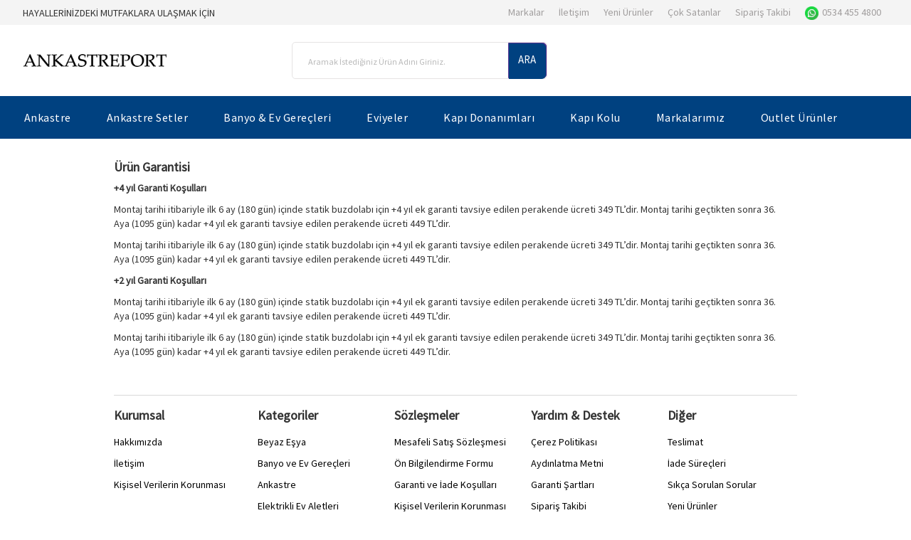

--- FILE ---
content_type: text/html
request_url: https://ankastreport.com/garantisartlari
body_size: 18934
content:
<!DOCTYPE html><html lang=tr><head><meta name=fragment content=!><meta charset=utf-8><meta charset=UTF-8><meta name=viewport content="width=device-width, initial-scale=1.0, maximum-scale=1.0, user-scalable=0"><base href="/"><title>Ankastreport Garanti Şartları</title><link rel=alternate href=https://ankastreport.com/garantisartlari><link rel=canonical href=https://ankastreport.com/garantisartlari><meta name=title content="Ankastreport Garanti Şartları"><meta name=description content="Ankastreport garanti şartları"><meta name=keywords content="Ankastreport Garanti Şartları"><meta name=author content=Ankastreport><meta name=owner content=Ankastreport><meta name=copyright content=Ankastreport><script type=application/ld+json>{"@context":"https://schema.org","@type":"Organization","url":"https://www.ankastreport.com/garantisartlari","logo":"logo.png","contactPoint":{"@type":"ContactPoint","contactType":"customer service","areaServed":"TR","availableLanguage":"Turkish"},"sameAs":[]}</script><meta itemprop=name content="Ankastreport Garanti Şartları"><meta itemprop=description content="Ankastreport garanti şartları"><meta itemprop=image content="https://www.ankastreport.com/themes/ankastreport2021/assets/images/socialshare.png?v=639012972532897529"><meta property=twitter:card content=summary_large_image><meta property=twitter:url content=https://www.ankastreport.com/garantisartlari><meta property=twitter:title content="Ankastreport Garanti Şartları"><meta property=twitter:description content="Ankastreport garanti şartları"><meta property=twitter:image content="https://www.ankastreport.com/themes/ankastreport2021/assets/images/socialshare.png?v=639012972532897529"><meta property=twitter:creator content=Ankastreport><meta property=twitter:site content=Ankastreport><meta property=og:type content=website><meta property=og:url content=https://www.ankastreport.com/garantisartlari><meta property=og:title content="Ankastreport Garanti Şartları"><meta property=og:description content="Ankastreport garanti şartları"><meta property=og:image content="https://www.ankastreport.com/themes/ankastreport2021/assets/images/socialshare.png?v=639012972532897529"><meta property=og:site_name content=Ankastreport><meta property=og:locale content=tr><meta property=og:image:type content=image/png><meta property=og:image:width content=1024><meta property=og:image:height content=1024><link rel="shortcut icon" href="https://www.ankastreport.com/themes/ankastreport2021/assets/images/favicon.ico?v=639012972532897529" type=image/x-icon><link rel=apple-touch-icon sizes=180x180 href=https://www.ankastreport.com/themes/ankastreport2021/assets/images/apple-touch-icon.png><link rel=icon type=image/png sizes=32x32 href=https://www.ankastreport.com/themes/ankastreport2021/assets/images/favicon-32x32.png><link rel=icon type=image/png sizes=16x16 href=https://www.ankastreport.com/themes/ankastreport2021/assets/images/favicon-16x16.png><link rel=manifest href=https://www.ankastreport.com/themes/ankastreport2021/assets/images/site.webmanifest><link rel=mask-icon href=https://www.ankastreport.com/themes/ankastreport2021/assets/images/safari-pinned-tab.svg color=#5bbad5><meta name=msapplication-TileColor content=#ffffff><meta name=theme-color content=#ffffff><script>var userId='';var imageServer='https://ankastreport.com/uploads';var themeName='ankastreport2021';var marketMode='False';</script><link href="/themes/ankastreport2021/assets/dist/css/site.css?v=639012972532897529" rel=stylesheet><script src="/dist/js/mazakacore-ecommerce-lib.js?v=639012972532897529"></script><script defer src="/dist/js/mazakacore-angular-lib.js?v=639012972532897529"></script><script async src="/dist/js/mazakacore-analytics.js?v=639012972532897529"></script><script>$(document).ready(function(){!function(f,b,e,v,n,t,s){if(f.fbq)return;n=f.fbq=function(){n.callMethod?n.callMethod.apply(n,arguments):n.queue.push(arguments)};if(!f._fbq)f._fbq=n;n.push=n;n.loaded=!0;n.version='2.0';n.queue=[];t=b.createElement(e);t.async=!0;t.src=v;s=b.getElementsByTagName(e)[0];s.parentNode.insertBefore(t,s)}(window,document,'script','https://connect.facebook.net/en_US/fbevents.js');fbq('init','316016193905183');$.FacebookPixel.PageView();});</script><script src=https://www.google.com/recaptcha/api.js></script><style>.d-none{display:none !important}</style><script async src="https://www.googletagmanager.com/gtag/js?id=AW-10925305354"></script><script>window.dataLayer=window.dataLayer||[];function gtag(){dataLayer.push(arguments);}
gtag('js',new Date());gtag('config','AW-10925305354');</script><script async src="https://www.googletagmanager.com/gtag/js?id=UA-126373383-1"></script><script>window.dataLayer=window.dataLayer||[];function gtag(){dataLayer.push(arguments);}
gtag('js',new Date());gtag('config','UA-126373383-1');</script><script>(function(h,o,t,j,a,r){h.hj=h.hj||function(){(h.hj.q=h.hj.q||[]).push(arguments)};h._hjSettings={hjid:3042002,hjsv:6};a=o.getElementsByTagName('head')[0];r=o.createElement('script');r.async=1;r.src=t+h._hjSettings.hjid+j+h._hjSettings.hjsv;a.appendChild(r);})(window,document,'https://static.hotjar.com/c/hotjar-','.js?sv=');</script><style>[ng\:cloak],[ng-cloak],[data-ng-cloak],[x-ng-cloak],.ng-cloak,.x-ng-cloak{display:none !important}[ng\:cloak],[ng-cloak],[data-ng-cloak],[x-ng-cloak],.ng-cloak,.x-ng-cloak,.ng-hide:not(.ng-hide-animate){display:none !important}</style></head><body class="page-box garantisartlari tr" ng-app=app><div id=main-content> <div class=to-top-button> <a href=javascript: id=return-to-top> <span> <svg version=1.1 id=Capa_1 xmlns=http://www.w3.org/2000/svg xmlns:xlink=http://www.w3.org/1999/xlink x=0px y=0px width=25px height=25px viewBox="0 0 284.929 284.929" style="enable-background:new 0 0 284.929 284.929" xml:space=preserve><g><path d="M282.082,195.285L149.028,62.24c-1.901-1.903-4.088-2.856-6.562-2.856s-4.665,0.953-6.567,2.856L2.856,195.285
		C0.95,197.191,0,199.378,0,201.853c0,2.474,0.953,4.664,2.856,6.566l14.272,14.271c1.903,1.903,4.093,2.854,6.567,2.854
		c2.474,0,4.664-0.951,6.567-2.854l112.204-112.202l112.208,112.209c1.902,1.903,4.093,2.848,6.563,2.848
		c2.478,0,4.668-0.951,6.57-2.848l14.274-14.277c1.902-1.902,2.847-4.093,2.847-6.566
		C284.929,199.378,283.984,197.188,282.082,195.285z" /></g></svg> </span> </a> </div> <div class=header-box> <div class="container-fluid hidden-xs hidden-sm header-main-part" section-id=Header-Main-Part> <div class=row> <div class="container-fluid header-top-full-part" section-id=Header-Top-Full-part> <div class=row> <div class="container header-normal-part" section-id=Header-Main-Normal-Part> <div class=row> <div class="col-md-12 box col-xs-12 col-sm-12 header-top-box" section-id=Header-Top-Grid-Box> <div class=row> <div class="col-md-6 box center-slogan-box" section-id="Center Slogan Box"> HAYALLERİNİZDEKİ MUTFAKLARA ULAŞMAK İÇİN </div> <div class="col-md-6 box col-xs-12 col-sm-12 col-md-6 col-lg-6 top-header" section-id=Top-Header> <ul><li><a href=/markalar>Markalar</a></li> <li><a href=/iletisim>İletişim</a></li> <li><a href=/yeni-urunler>Yeni Ürünler</a></li> <li><a href=/cok-satanlar>Çok Satanlar</a></li> <li><a href=/account/OrderResult>Sipariş Takibi</a></li> <li><a class=wp-number href=https://wa.me/+905344554800 target=_blank rel="noopener noreferrer"><img style=width:19px;height:19px;margin-right:5px src=https://ankastreport.com/uploads/ankastreportanasayfa/wp_a5d1d681-c962-4f8a-86a2-0f9bc59006b1.png alt="">0534 455 4800</a></li></ul> </div> </div> </div> </div> </div> </div> </div> <div class="container header-top-normal-part" section-id=Header-Top-Normal-part> <div class=row> <div class="col-md-12 box col-xs-12 col-sm-12 header-top-box" section-id=Header-Top-Grid-Box> <div class=row> <div class="col-md-2 box col-xs-2 col-sm-2 col-md-2 col-lg-2 logo-box" section-id=Left-Logo-Box> <a href="/"><img src=https://ankastreport.com/Content/uploads/ankastreportanasayfa/microsoftteams-image-13_9f0f142c-d8ca-4956-998c-e188304111a5.png></a> </div> <div class="col-md-7 box col-xs-7 col-sm-7 col-md-7 col-lg-7 search-phone-box" section-id=Center-Search-Box> <div class=row> <div class="col-md-8 box col-xs-8 col-sm-8 search-box" section-id=Search-Box> <div class=row> <div class=new-search ng-controller="SearchController as vm" ng-cloak id=search-31b3493b-e289-4c76-a648-531e155d51f4 ng-mouseleave="vm.mouseleaveSearch('search-31b3493b-e289-4c76-a648-531e155d51f4')" ng-init="vm.cultures = 'tr' ; vm.defaultCurrencyFormat = '&lt;p>&lt;ins>{0},{1} TL&lt;/ins>&lt;/p>'"> <form action=/SearchResult method=get class="bs-example bs-example-form arama" data-example-id=input-group-with-button ng-submit=vm.submitSearch()> <div class=input-group> <div class=input-close> <span class=input-group-btn> <button type=submit class="btn btn-default gtm-search-button"> <span class="glyphicon glyphicon-search" aria-hidden=true></span> <svg xmlns=http://www.w3.org/2000/svg width=20 height=20 viewBox="0 0 20 20"><g fill=none fill-rule=evenodd><g fill=#525252><g><path d="M14.166 13.577l3.212 3.212c.163.162.163.426 0 .589-.163.163-.427.163-.59 0l-3.211-3.212c-1.175 1.038-2.72 1.667-4.41 1.667-3.682 0-6.667-2.984-6.667-6.666C2.5 5.485 5.485 2.5 9.167 2.5s6.666 2.985 6.666 6.667c0 1.69-.63 3.235-1.667 4.41zm-5 1.423C12.389 15 15 12.388 15 9.167c0-3.222-2.612-5.834-5.833-5.834-3.222 0-5.834 2.612-5.834 5.834C3.333 12.388 5.945 15 9.167 15z" transform="translate(-425 -61) translate(425 61)" /></g></g></g></svg> </button> </span> <input class="srctxt LL form-control gtm-searchkey" name=SearchKey autocomplete=off placeholder="Aramak İstediğiniz Ürün Adını Giriniz." ng-model=vm.filter.SearchKey ng-focus="vm.focus('search-31b3493b-e289-4c76-a648-531e155d51f4')" ng-blur="vm.blurSearch('search-31b3493b-e289-4c76-a648-531e155d51f4')"> <div class=close-button ng-show="vm.focused || !vm.mouseleaved" ng-click="vm.clear('search-31b3493b-e289-4c76-a648-531e155d51f4',true)"> <svg xmlns=http://www.w3.org/2000/svg width=24 height=24 viewBox="0 0 24 24"><path d="M12,11.2928932 L16.1464466,7.14644661 C16.3417088,6.95118446 16.6582912,6.95118446 16.8535534,7.14644661 C17.0488155,7.34170876 17.0488155,7.65829124 16.8535534,7.85355339 L12.7071068,12 L16.8535534,16.1464466 C17.0488155,16.3417088 17.0488155,16.6582912 16.8535534,16.8535534 C16.6582912,17.0488155 16.3417088,17.0488155 16.1464466,16.8535534 L12,12.7071068 L7.85355339,16.8535534 C7.65829124,17.0488155 7.34170876,17.0488155 7.14644661,16.8535534 C6.95118446,16.6582912 6.95118446,16.3417088 7.14644661,16.1464466 L11.2928932,12 L7.14644661,7.85355339 C6.95118446,7.65829124 6.95118446,7.34170876 7.14644661,7.14644661 C7.34170876,6.95118446 7.65829124,6.95118446 7.85355339,7.14644661 L12,11.2928932 Z" /></svg> </div> </div> <div class=SearchResult ng-show="(vm.focused || !vm.mouseleaved) &amp;&amp; (vm.searchProductResult != null || vm.searchCategoryResult != null || vm.searchHistory.length > 0)"> <div class=search-history ng-if="vm.searchSalesPointResult.Data.length > 0"> <label>Bayiler</label> <ul><li ng-repeat="salesPoint in vm.searchSalesPointResult.Data"> <a href="/location?City={{salesPoint.UserAddress.StateProvince}}">{{salesPoint.Name}}</a> </li></ul> </div> <div class=search-history ng-if=vm.searchProductResult.Data> <label>Kategoriler</label> <ul><li ng-repeat="category in vm.searchCategoryResult.Data"> <a href=/{{category.NormalizedName}}>{{category.Name}}</a> </li></ul> </div> <div class="search-history last-view-products" ng-if=vm.searchProductResult.Data> <label>Benzer Ürünler</label> <ul><li ng-repeat="product in vm.searchProductResult.Data"> <a href={{product.ProductLink}}> <div class=product-main-box> <div class=product-image-box> <img ng-src="https://ankastreport.com/uploads/{{product.FirstImage}}?h=180" alt={{product.Name}}> </div> <div class=mobile-product-name-price-box> <div class=product-name-box> {{product.Name}} </div> <div ng-if=product.Price> <div class=product-price-box ng-if="product.Price == product.PriceWithDiscount"> <span class=new-price ng-bind-html="product.Price | priceformat:product.Currency.Format"></span> <span class=new-price ng-if="product.Currency.Default == false" ng-bind-html="vm.getMainPrice(product) | priceformat:vm.defaultCurrencyFormat"></span> </div> <div class=product-price-box ng-if="product.Price != product.PriceWithDiscount"> <span class=old-price ng-bind-html="product.Price | priceformat:product.Currency.Format"></span> <span class=new-price ng-bind-html="product.PriceWithDiscount | priceformat:product.Currency.Format"></span> <span class=new-price ng-if="product.Currency.Default == false" ng-bind-html="vm.getMainPrice(product) | priceformat:vm.defaultCurrencyFormat"></span> </div> </div> <div class=product-unit-measure-box ng-if="product.UnitMeasure != null"> <span class=product-unit-measure-text>Birim:</span> <span class=product-unit-measure-type>{{product.UnitMeasure}}</span> </div> </div> </div> </a> </li></ul> </div> <div class=search-history ng-if="vm.searchHistory.length > 0"> <span class=clear-span ng-click=vm.clearSearchHistory()>Tarama Geçmişini Temizle</span> <ul><li ng-repeat="history in vm.searchHistory"> <a ng-click=vm.setSearch(history)>{{history}}</a> </li></ul> </div> </div> </div> </form> </div> </div> </div> </div> </div> <div class="col-md-3 box col-xs-3 col-sm-3 col-md-3 col-lg-3 account-cart-box" section-id=Account-Cart-Box> <div class=row> <div class="col-md-4 box col-xs-4 col-sm-4 col-md-4 col-lg-4 favorite-box" style=background-color: section-id=Favorite-Box> </div> <div class="col-md-4 box col-xs-4 col-sm-4 col-md-4 col-lg-4 account-box" section-id=Account-Box> </div> <div class="col-md-4 box col-xs-4 col-sm-4 col-md-4 col-lg-4 cart-box" section-id=Cart-Box> </div> </div> </div> </div> </div> </div> </div> <div class="container-fluid header-bottom-full-part" section-id=Header-Bottom-Full-Part> <div class=row> <div class="container header-bottom-normal-part" section-id=Header-Bottom-Normal-Part> <div class=row> <div class="col-md-12 box col-xs-12 col-sm-12 header-bottom-grid-part" section-id=Header-Bottom-Grid-Part> <div class=row> <div class="col-md-12 box col-xs-12 col-sm-12 header-bottom-box" section-id=Header-Bottom-Grid-Box> <div class=row> <div class=side-down> <div class=side-down-container> <div class=side-down-content> <nav> <ul><li> <a class=side-navButton href=/ankastre> <span>Ankastre</span> <div class=menu-icon> </div> </a> <div class=side-navContent> <div class=side-navContent-left> <a href=/ankastre class=side-navContent-left-title> <span>Tüm Ankastre</span> <svg xmlns=http://www.w3.org/2000/svg viewBox="0 0 448 512"><path d="M218.101 38.101L198.302 57.9c-4.686 4.686-4.686 12.284 0 16.971L353.432 230H12c-6.627 0-12 5.373-12 12v28c0 6.627 5.373 12 12 12h341.432l-155.13 155.13c-4.686 4.686-4.686 12.284 0 16.971l19.799 19.799c4.686 4.686 12.284 4.686 16.971 0l209.414-209.414c4.686-4.686 4.686-12.284 0-16.971L235.071 38.101c-4.686-4.687-12.284-4.687-16.97 0z"></path></svg> </a> <a href=/firin class=side-navContent-left-menu onmouseover=changeImage(this) data-image=ankastreportkategoriler/be-firin_6241fc25-cef0-4dd4-88c7-d172d296fad2.png data-category=c9e57de1-3851-41c9-af28-08d935433b9b> <span>F&#x131;r&#x131;n</span> <div class=menu-icon> </div> <svg xmlns=http://www.w3.org/2000/svg viewBox="0 0 192 512"><path d="M187.8 266.5L41 412.5c-4.7 4.7-12.3 4.7-17 0L4.2 392.7c-4.7-4.7-4.7-12.3 0-17L122.7 256 4.2 136.3c-4.7-4.7-4.7-12.3 0-17L24 99.5c4.7-4.7 12.3-4.7 17 0l146.8 148c4.7 4.7 4.7 12.3 0 17z"></path></svg> </a> <a href=/ocak class=side-navContent-left-menu onmouseover=changeImage(this) data-image=ankastreportkategoriler/be-ocak_995f2148-44c0-421a-8eeb-bd44656c7ca8.png data-category=c9e57de1-3851-41c9-af28-08d935433b9b> <span>Ocak</span> <div class=menu-icon> </div> <svg xmlns=http://www.w3.org/2000/svg viewBox="0 0 192 512"><path d="M187.8 266.5L41 412.5c-4.7 4.7-12.3 4.7-17 0L4.2 392.7c-4.7-4.7-4.7-12.3 0-17L122.7 256 4.2 136.3c-4.7-4.7-4.7-12.3 0-17L24 99.5c4.7-4.7 12.3-4.7 17 0l146.8 148c4.7 4.7 4.7 12.3 0 17z"></path></svg> </a> <a href=/mikrodalga-firin class=side-navContent-left-menu onmouseover=changeImage(this) data-image=cat1_cbb95d1b-0f5c-4edc-8104-5c03e1cbbc9a.jpg data-category=c9e57de1-3851-41c9-af28-08d935433b9b> <span>Mikrodalga F&#x131;r&#x131;n</span> <div class=menu-icon> </div> <svg xmlns=http://www.w3.org/2000/svg viewBox="0 0 192 512"><path d="M187.8 266.5L41 412.5c-4.7 4.7-12.3 4.7-17 0L4.2 392.7c-4.7-4.7-4.7-12.3 0-17L122.7 256 4.2 136.3c-4.7-4.7-4.7-12.3 0-17L24 99.5c4.7-4.7 12.3-4.7 17 0l146.8 148c4.7 4.7 4.7 12.3 0 17z"></path></svg> </a> <a href=/davlumbaz class=side-navContent-left-menu onmouseover=changeImage(this) data-image=cat5_d8a60d85-d82c-43b8-a9ba-7360cf8ba7d0.jpg data-category=c9e57de1-3851-41c9-af28-08d935433b9b> <span>Davlumbaz</span> <div class=menu-icon> </div> <svg xmlns=http://www.w3.org/2000/svg viewBox="0 0 192 512"><path d="M187.8 266.5L41 412.5c-4.7 4.7-12.3 4.7-17 0L4.2 392.7c-4.7-4.7-4.7-12.3 0-17L122.7 256 4.2 136.3c-4.7-4.7-4.7-12.3 0-17L24 99.5c4.7-4.7 12.3-4.7 17 0l146.8 148c4.7 4.7 4.7 12.3 0 17z"></path></svg> </a> <a href=/ankastre class=side-navContent-left-title> <span>Tümünü Gör</span> <svg xmlns=http://www.w3.org/2000/svg viewBox="0 0 448 512"><path d="M218.101 38.101L198.302 57.9c-4.686 4.686-4.686 12.284 0 16.971L353.432 230H12c-6.627 0-12 5.373-12 12v28c0 6.627 5.373 12 12 12h341.432l-155.13 155.13c-4.686 4.686-4.686 12.284 0 16.971l19.799 19.799c4.686 4.686 12.284 4.686 16.971 0l209.414-209.414c4.686-4.686 4.686-12.284 0-16.971L235.071 38.101c-4.686-4.687-12.284-4.687-16.97 0z"></path></svg> </a> </div> <div class=side-navContent-right> <a href=""> <img class=subcategory-image data-category=c9e57de1-3851-41c9-af28-08d935433b9b src="" style=display:none> </a> <a href=/ankastre class=side-slogan> <img src=https://ankastreport.com/uploads/cat3_ed77c5fb-7a66-47d6-b788-71f0745b78a6.jpg alt=Ankastre> </a> </div> </div> </li> <li> <a class=side-navButton href=/ankastre-setler> <span>Ankastre Setler</span> <div class=menu-icon> </div> </a> </li> <li> <a class=side-navButton href=/banyo-ev-gerecleri> <span>Banyo &amp; Ev Gere&#xE7;leri</span> <div class=menu-icon> </div> </a> <div class=side-navContent> <div class=side-navContent-left> <a href=/banyo-ev-gerecleri class=side-navContent-left-title> <span>Tüm Banyo &amp; Ev Gere&#xE7;leri</span> <svg xmlns=http://www.w3.org/2000/svg viewBox="0 0 448 512"><path d="M218.101 38.101L198.302 57.9c-4.686 4.686-4.686 12.284 0 16.971L353.432 230H12c-6.627 0-12 5.373-12 12v28c0 6.627 5.373 12 12 12h341.432l-155.13 155.13c-4.686 4.686-4.686 12.284 0 16.971l19.799 19.799c4.686 4.686 12.284 4.686 16.971 0l209.414-209.414c4.686-4.686 4.686-12.284 0-16.971L235.071 38.101c-4.686-4.687-12.284-4.687-16.97 0z"></path></svg> </a> <a href=/tuvalet-kagitligi class=side-navContent-left-menu onmouseover=changeImage(this) data-image="" data-category=e377e52b-8ddc-4ea0-af29-08d935433b9b> <span>Tuvalet Ka&#x11F;&#x131;tl&#x131;&#x11F;&#x131;</span> <div class=menu-icon> </div> <svg xmlns=http://www.w3.org/2000/svg viewBox="0 0 192 512"><path d="M187.8 266.5L41 412.5c-4.7 4.7-12.3 4.7-17 0L4.2 392.7c-4.7-4.7-4.7-12.3 0-17L122.7 256 4.2 136.3c-4.7-4.7-4.7-12.3 0-17L24 99.5c4.7-4.7 12.3-4.7 17 0l146.8 148c4.7 4.7 4.7 12.3 0 17z"></path></svg> </a> <a href=/havluluk class=side-navContent-left-menu onmouseover=changeImage(this) data-image="" data-category=e377e52b-8ddc-4ea0-af29-08d935433b9b> <span>Havluluk</span> <div class=menu-icon> </div> <svg xmlns=http://www.w3.org/2000/svg viewBox="0 0 192 512"><path d="M187.8 266.5L41 412.5c-4.7 4.7-12.3 4.7-17 0L4.2 392.7c-4.7-4.7-4.7-12.3 0-17L122.7 256 4.2 136.3c-4.7-4.7-4.7-12.3 0-17L24 99.5c4.7-4.7 12.3-4.7 17 0l146.8 148c4.7 4.7 4.7 12.3 0 17z"></path></svg> </a> <a href=/sivi-sabunluk class=side-navContent-left-menu onmouseover=changeImage(this) data-image="" data-category=e377e52b-8ddc-4ea0-af29-08d935433b9b> <span>S&#x131;v&#x131; Sabunluk</span> <div class=menu-icon> </div> <svg xmlns=http://www.w3.org/2000/svg viewBox="0 0 192 512"><path d="M187.8 266.5L41 412.5c-4.7 4.7-12.3 4.7-17 0L4.2 392.7c-4.7-4.7-4.7-12.3 0-17L122.7 256 4.2 136.3c-4.7-4.7-4.7-12.3 0-17L24 99.5c4.7-4.7 12.3-4.7 17 0l146.8 148c4.7 4.7 4.7 12.3 0 17z"></path></svg> </a> <a href=/dis-fircaligi class=side-navContent-left-menu onmouseover=changeImage(this) data-image="" data-category=e377e52b-8ddc-4ea0-af29-08d935433b9b> <span>Di&#x15F; F&#x131;r&#xE7;al&#x131;&#x11F;&#x131;</span> <div class=menu-icon> </div> <svg xmlns=http://www.w3.org/2000/svg viewBox="0 0 192 512"><path d="M187.8 266.5L41 412.5c-4.7 4.7-12.3 4.7-17 0L4.2 392.7c-4.7-4.7-4.7-12.3 0-17L122.7 256 4.2 136.3c-4.7-4.7-4.7-12.3 0-17L24 99.5c4.7-4.7 12.3-4.7 17 0l146.8 148c4.7 4.7 4.7 12.3 0 17z"></path></svg> </a> <a href=/askilik class=side-navContent-left-menu onmouseover=changeImage(this) data-image="" data-category=e377e52b-8ddc-4ea0-af29-08d935433b9b> <span>Ask&#x131;l&#x131;k</span> <div class=menu-icon> </div> <svg xmlns=http://www.w3.org/2000/svg viewBox="0 0 192 512"><path d="M187.8 266.5L41 412.5c-4.7 4.7-12.3 4.7-17 0L4.2 392.7c-4.7-4.7-4.7-12.3 0-17L122.7 256 4.2 136.3c-4.7-4.7-4.7-12.3 0-17L24 99.5c4.7-4.7 12.3-4.7 17 0l146.8 148c4.7 4.7 4.7 12.3 0 17z"></path></svg> </a> <a href=/banyo-ev-gerecleri class=side-navContent-left-title> <span>Tümünü Gör</span> <svg xmlns=http://www.w3.org/2000/svg viewBox="0 0 448 512"><path d="M218.101 38.101L198.302 57.9c-4.686 4.686-4.686 12.284 0 16.971L353.432 230H12c-6.627 0-12 5.373-12 12v28c0 6.627 5.373 12 12 12h341.432l-155.13 155.13c-4.686 4.686-4.686 12.284 0 16.971l19.799 19.799c4.686 4.686 12.284 4.686 16.971 0l209.414-209.414c4.686-4.686 4.686-12.284 0-16.971L235.071 38.101c-4.686-4.687-12.284-4.687-16.97 0z"></path></svg> </a> </div> <div class=side-navContent-right> <a href=""> <img class=subcategory-image data-category=e377e52b-8ddc-4ea0-af29-08d935433b9b src="" style=display:none> </a> <a href=/banyo-ev-gerecleri class=side-slogan> <img src=https://ankastreport.com/uploads/ankastreportkategori/calisma-yuzeyi-2-1_e0da4c76-2b27-4547-bfb5-77e0c20106df.png alt="Banyo &amp; Ev Gereçleri"> </a> </div> </div> </li> <li> <a class=side-navButton href=/eviyeler> <span>Eviyeler</span> <div class=menu-icon> </div> </a> </li> <li> <a class=side-navButton href=/kapi-donanimlari> <span>Kap&#x131; Donan&#x131;mlar&#x131;</span> <div class=menu-icon> </div> </a> <div class=side-navContent> <div class=side-navContent-left> <a href=/kapi-donanimlari class=side-navContent-left-title> <span>Tüm Kap&#x131; Donan&#x131;mlar&#x131;</span> <svg xmlns=http://www.w3.org/2000/svg viewBox="0 0 448 512"><path d="M218.101 38.101L198.302 57.9c-4.686 4.686-4.686 12.284 0 16.971L353.432 230H12c-6.627 0-12 5.373-12 12v28c0 6.627 5.373 12 12 12h341.432l-155.13 155.13c-4.686 4.686-4.686 12.284 0 16.971l19.799 19.799c4.686 4.686 12.284 4.686 16.971 0l209.414-209.414c4.686-4.686 4.686-12.284 0-16.971L235.071 38.101c-4.686-4.687-12.284-4.687-16.97 0z"></path></svg> </a> <a href=/kapi-kilitleri class=side-navContent-left-menu onmouseover=changeImage(this) data-image="" data-category=21fb668b-18a5-4dfe-c946-08db2071cb1e> <span>Kap&#x131; Kilitleri</span> <div class=menu-icon> </div> <svg xmlns=http://www.w3.org/2000/svg viewBox="0 0 192 512"><path d="M187.8 266.5L41 412.5c-4.7 4.7-12.3 4.7-17 0L4.2 392.7c-4.7-4.7-4.7-12.3 0-17L122.7 256 4.2 136.3c-4.7-4.7-4.7-12.3 0-17L24 99.5c4.7-4.7 12.3-4.7 17 0l146.8 148c4.7 4.7 4.7 12.3 0 17z"></path></svg> </a> <a href=/kapi-menteseleri class=side-navContent-left-menu onmouseover=changeImage(this) data-image="" data-category=21fb668b-18a5-4dfe-c946-08db2071cb1e> <span>Kap&#x131; Mente&#x15F;eleri</span> <div class=menu-icon> </div> <svg xmlns=http://www.w3.org/2000/svg viewBox="0 0 192 512"><path d="M187.8 266.5L41 412.5c-4.7 4.7-12.3 4.7-17 0L4.2 392.7c-4.7-4.7-4.7-12.3 0-17L122.7 256 4.2 136.3c-4.7-4.7-4.7-12.3 0-17L24 99.5c4.7-4.7 12.3-4.7 17 0l146.8 148c4.7 4.7 4.7 12.3 0 17z"></path></svg> </a> <a href=/surgu-kapi-sistemleri class=side-navContent-left-menu onmouseover=changeImage(this) data-image="" data-category=21fb668b-18a5-4dfe-c946-08db2071cb1e> <span>S&#xFC;rg&#xFC; Kap&#x131; Sistemleri</span> <div class=menu-icon> </div> <svg xmlns=http://www.w3.org/2000/svg viewBox="0 0 192 512"><path d="M187.8 266.5L41 412.5c-4.7 4.7-12.3 4.7-17 0L4.2 392.7c-4.7-4.7-4.7-12.3 0-17L122.7 256 4.2 136.3c-4.7-4.7-4.7-12.3 0-17L24 99.5c4.7-4.7 12.3-4.7 17 0l146.8 148c4.7 4.7 4.7 12.3 0 17z"></path></svg> </a> <a href=/surgu-kapi-kulplari class=side-navContent-left-menu onmouseover=changeImage(this) data-image="" data-category=21fb668b-18a5-4dfe-c946-08db2071cb1e> <span>S&#xFC;rg&#xFC; Kap&#x131; Kulplar&#x131;</span> <div class=menu-icon> </div> <svg xmlns=http://www.w3.org/2000/svg viewBox="0 0 192 512"><path d="M187.8 266.5L41 412.5c-4.7 4.7-12.3 4.7-17 0L4.2 392.7c-4.7-4.7-4.7-12.3 0-17L122.7 256 4.2 136.3c-4.7-4.7-4.7-12.3 0-17L24 99.5c4.7-4.7 12.3-4.7 17 0l146.8 148c4.7 4.7 4.7 12.3 0 17z"></path></svg> </a> <a href=/kapi-stoperleri class=side-navContent-left-menu onmouseover=changeImage(this) data-image="" data-category=21fb668b-18a5-4dfe-c946-08db2071cb1e> <span>Kap&#x131; Stoperleri</span> <div class=menu-icon> </div> <svg xmlns=http://www.w3.org/2000/svg viewBox="0 0 192 512"><path d="M187.8 266.5L41 412.5c-4.7 4.7-12.3 4.7-17 0L4.2 392.7c-4.7-4.7-4.7-12.3 0-17L122.7 256 4.2 136.3c-4.7-4.7-4.7-12.3 0-17L24 99.5c4.7-4.7 12.3-4.7 17 0l146.8 148c4.7 4.7 4.7 12.3 0 17z"></path></svg> </a> <a href=/kapi-kapaticilar class=side-navContent-left-menu onmouseover=changeImage(this) data-image="" data-category=21fb668b-18a5-4dfe-c946-08db2071cb1e> <span>Kap&#x131; Kapat&#x131;c&#x131;lar</span> <div class=menu-icon> </div> <svg xmlns=http://www.w3.org/2000/svg viewBox="0 0 192 512"><path d="M187.8 266.5L41 412.5c-4.7 4.7-12.3 4.7-17 0L4.2 392.7c-4.7-4.7-4.7-12.3 0-17L122.7 256 4.2 136.3c-4.7-4.7-4.7-12.3 0-17L24 99.5c4.7-4.7 12.3-4.7 17 0l146.8 148c4.7 4.7 4.7 12.3 0 17z"></path></svg> </a> <a href=/kapi-donanimlari class=side-navContent-left-title> <span>Tümünü Gör</span> <svg xmlns=http://www.w3.org/2000/svg viewBox="0 0 448 512"><path d="M218.101 38.101L198.302 57.9c-4.686 4.686-4.686 12.284 0 16.971L353.432 230H12c-6.627 0-12 5.373-12 12v28c0 6.627 5.373 12 12 12h341.432l-155.13 155.13c-4.686 4.686-4.686 12.284 0 16.971l19.799 19.799c4.686 4.686 12.284 4.686 16.971 0l209.414-209.414c4.686-4.686 4.686-12.284 0-16.971L235.071 38.101c-4.686-4.687-12.284-4.687-16.97 0z"></path></svg> </a> </div> <div class=side-navContent-right> <a href=""> <img class=subcategory-image data-category=21fb668b-18a5-4dfe-c946-08db2071cb1e src="" style=display:none> </a> </div> </div> </li> <li> <a class=side-navButton href=/kapi-kolu> <span>Kap&#x131; Kolu</span> <div class=menu-icon> </div> </a> </li> <li> <a class=side-navButton href=/markalarimiz> <span>Markalar&#x131;m&#x131;z</span> <div class=menu-icon> </div> </a> </li> <li> <a class=side-navButton href=/outlet-urunler> <span>Outlet &#xDC;r&#xFC;nler</span> <div class=menu-icon> </div> </a> </li></ul> </nav> </div> </div> </div><script>function changeImage(x)
{if(x.getAttribute('data-image'))
{var doc=document.querySelector('[data-category="'+x.getAttribute('data-category')+'"][class="subcategory-image"]');doc.setAttribute("src","https://ankastreport.com/uploads/"+x.getAttribute('data-image'));doc.style.display="block";document.querySelector('[data-category="'+x.getAttribute('data-category')+'"][class="subcategory-image"]').parentElement.setAttribute("href",x.getAttribute('href'))}
else
{var doc=document.querySelector('[data-category="'+x.getAttribute('data-category')+'"][class="subcategory-image"]');doc.setAttribute("src","");doc.style.display="none";}}</script></div> </div> </div> </div> </div> </div> </div> </div> </div> </div> <div class="container-fluid hidden-md hidden-lg header-mobile-main-part" section-id=Header-Mobile-Main-Part> <div class=row> <div class="container header-mobile-normal-part" section-id=Header-Mobile-Normal-Part> <div class=row> <div class="col-md-12 box col-xs-12 col-sm-12" section-id=Header-Mobile-Main-Grid-Box> <div class=row> <div class="col-md-4 box col-xs-3 col-sm-3 mobile-menu-grid-box" section-id=Mobile-Menu-Search-Box> <div class=row> <div class="col-md-6 box col-xs-6 col-sm-6 mobile-menu-box" section-id=Mobile-Menu-Box> <div class=row> <div class="qua-navMobile toggleMenu"> <svg class=menuIcon xmlns=http://www.w3.org/2000/svg viewBox="0 0 448 512"><path d="M436 124H12c-6.627 0-12-5.373-12-12V80c0-6.627 5.373-12 12-12h424c6.627 0 12 5.373 12 12v32c0 6.627-5.373 12-12 12zm0 160H12c-6.627 0-12-5.373-12-12v-32c0-6.627 5.373-12 12-12h424c6.627 0 12 5.373 12 12v32c0 6.627-5.373 12-12 12zm0 160H12c-6.627 0-12-5.373-12-12v-32c0-6.627 5.373-12 12-12h424c6.627 0 12 5.373 12 12v32c0 6.627-5.373 12-12 12z"></path></svg> </div> <section id=qua-sidebar> <div class=qua-container> <div class=qua-content> <div class=qua-ust> <a href=https://ankastreport.com class=qua-headMainIcon> <img src=/themes/ankastreport2021/assets/images/logo.png> </a> <div class="qua-imageGroup toggleMenu"> <svg xmlns=http://www.w3.org/2000/svg viewBox="0 0 1000 1000"><path d="M569.3 498.4L975.5 94.2c19.2-19.1 19.3-50.1.2-69.3a48.89 48.89 0 0 0-69.3-.2L500 428.9 97.2 24.8C78.1 5.7 47.1 5.6 27.9 24.7s-19.2 50.2-.1 69.4l402.7 404L24.5 902c-19.2 19.1-19.3 50.1-.2 69.3 9.6 9.6 22.1 14.5 34.7 14.5 12.5 0 25-4.7 34.6-14.3l406.2-404 406.5 407.7a48.83 48.83 0 0 0 34.7 14.4c12.5 0 25-4.8 34.6-14.3 19.2-19.1 19.2-50.1.1-69.3L569.3 498.4z"></path></svg> </div> </div> <div class=qua-scroll> <div class=qua-main> <a class=qua-ic data-category=c9e57de1-3851-41c9-af28-08d935433b9b onclick=loadImages(this)> <div class=qua-sol> <p>Ankastre</p> </div> <div class=qua-sag> <svg xmlns=http://www.w3.org/2000/svg viewBox="0 0 192 512"><path d="M187.8 266.5L41 412.5c-4.7 4.7-12.3 4.7-17 0L4.2 392.7c-4.7-4.7-4.7-12.3 0-17L122.7 256 4.2 136.3c-4.7-4.7-4.7-12.3 0-17L24 99.5c4.7-4.7 12.3-4.7 17 0l146.8 148c4.7 4.7 4.7 12.3 0 17z"></path></svg> </div> </a> <div class=qua-sub-1> <div class=qua-subhead> <svg class=leftArrow xmlns=http://www.w3.org/2000/svg viewBox="0 0 256 512"><path d="M231.293 473.899l19.799-19.799c4.686-4.686 4.686-12.284 0-16.971L70.393 256 251.092 74.87c4.686-4.686 4.686-12.284 0-16.971L231.293 38.1c-4.686-4.686-12.284-4.686-16.971 0L4.908 247.515c-4.686 4.686-4.686 12.284 0 16.971L214.322 473.9c4.687 4.686 12.285 4.686 16.971-.001z"></path></svg> <p>Ankastre</p> <div> <div class=qua-ust> <div class="qua-imageGroup toggleMenu"> <svg xmlns=http://www.w3.org/2000/svg viewBox="0 0 1000 1000"><path d="M569.3 498.4L975.5 94.2c19.2-19.1 19.3-50.1.2-69.3a48.89 48.89 0 0 0-69.3-.2L500 428.9 97.2 24.8C78.1 5.7 47.1 5.6 27.9 24.7s-19.2 50.2-.1 69.4l402.7 404L24.5 902c-19.2 19.1-19.3 50.1-.2 69.3 9.6 9.6 22.1 14.5 34.7 14.5 12.5 0 25-4.7 34.6-14.3l406.2-404 406.5 407.7a48.83 48.83 0 0 0 34.7 14.4c12.5 0 25-4.8 34.6-14.3 19.2-19.1 19.2-50.1.1-69.3L569.3 498.4z"></path></svg> </div> </div> </div> </div> <div class=qua-icScroll> <div class=qua-imageGroup> <a href=/ankastre class=qua-slogan> <img data-categoryid=c9e57de1-3851-41c9-af28-08d935433b9b data-src=https://ankastreport.com/uploads/cat3_ed77c5fb-7a66-47d6-b788-71f0745b78a6.jpg> </a> </div> <a href=/ankastre class=qua-sub-list> <div class=qua-sub-sol> <p>Tüm Kategoriler</p> </div> <div class=qua-sub-sag> <svg xmlns=http://www.w3.org/2000/svg viewBox="0 0 192 512"><path d="M187.8 266.5L41 412.5c-4.7 4.7-12.3 4.7-17 0L4.2 392.7c-4.7-4.7-4.7-12.3 0-17L122.7 256 4.2 136.3c-4.7-4.7-4.7-12.3 0-17L24 99.5c4.7-4.7 12.3-4.7 17 0l146.8 148c4.7 4.7 4.7 12.3 0 17z"></path></svg> </div> </a> <a href=/firin class=qua-sub-list> <div class=qua-sub-sol> <p>F&#x131;r&#x131;n</p> </div> <div class=qua-sub-sag> <svg xmlns=http://www.w3.org/2000/svg viewBox="0 0 192 512"><path d="M187.8 266.5L41 412.5c-4.7 4.7-12.3 4.7-17 0L4.2 392.7c-4.7-4.7-4.7-12.3 0-17L122.7 256 4.2 136.3c-4.7-4.7-4.7-12.3 0-17L24 99.5c4.7-4.7 12.3-4.7 17 0l146.8 148c4.7 4.7 4.7 12.3 0 17z"></path></svg> </div> </a> <a href=/ocak class=qua-sub-list> <div class=qua-sub-sol> <p>Ocak</p> </div> <div class=qua-sub-sag> <svg xmlns=http://www.w3.org/2000/svg viewBox="0 0 192 512"><path d="M187.8 266.5L41 412.5c-4.7 4.7-12.3 4.7-17 0L4.2 392.7c-4.7-4.7-4.7-12.3 0-17L122.7 256 4.2 136.3c-4.7-4.7-4.7-12.3 0-17L24 99.5c4.7-4.7 12.3-4.7 17 0l146.8 148c4.7 4.7 4.7 12.3 0 17z"></path></svg> </div> </a> <a href=/mikrodalga-firin class=qua-sub-list> <div class=qua-sub-sol> <p>Mikrodalga F&#x131;r&#x131;n</p> </div> <div class=qua-sub-sag> <svg xmlns=http://www.w3.org/2000/svg viewBox="0 0 192 512"><path d="M187.8 266.5L41 412.5c-4.7 4.7-12.3 4.7-17 0L4.2 392.7c-4.7-4.7-4.7-12.3 0-17L122.7 256 4.2 136.3c-4.7-4.7-4.7-12.3 0-17L24 99.5c4.7-4.7 12.3-4.7 17 0l146.8 148c4.7 4.7 4.7 12.3 0 17z"></path></svg> </div> </a> <a href=/davlumbaz class=qua-sub-list> <div class=qua-sub-sol> <p>Davlumbaz</p> </div> <div class=qua-sub-sag> <svg xmlns=http://www.w3.org/2000/svg viewBox="0 0 192 512"><path d="M187.8 266.5L41 412.5c-4.7 4.7-12.3 4.7-17 0L4.2 392.7c-4.7-4.7-4.7-12.3 0-17L122.7 256 4.2 136.3c-4.7-4.7-4.7-12.3 0-17L24 99.5c4.7-4.7 12.3-4.7 17 0l146.8 148c4.7 4.7 4.7 12.3 0 17z"></path></svg> </div> </a> </div> </div> </div> <div class=qua-main> <div class=qua-ic-subcategories> <div class=qua-sol> <a href=/ankastre-setler><p>Ankastre Setler</p></a> </div> </div> <div class=qua-sub-1> <div class=qua-subhead> <svg class=leftArrow xmlns=http://www.w3.org/2000/svg viewBox="0 0 256 512"><path d="M231.293 473.899l19.799-19.799c4.686-4.686 4.686-12.284 0-16.971L70.393 256 251.092 74.87c4.686-4.686 4.686-12.284 0-16.971L231.293 38.1c-4.686-4.686-12.284-4.686-16.971 0L4.908 247.515c-4.686 4.686-4.686 12.284 0 16.971L214.322 473.9c4.687 4.686 12.285 4.686 16.971-.001z"></path></svg> <p>Ankastre Setler</p> <div> <div class=qua-ust> <div class="qua-imageGroup toggleMenu"> <svg xmlns=http://www.w3.org/2000/svg viewBox="0 0 1000 1000"><path d="M569.3 498.4L975.5 94.2c19.2-19.1 19.3-50.1.2-69.3a48.89 48.89 0 0 0-69.3-.2L500 428.9 97.2 24.8C78.1 5.7 47.1 5.6 27.9 24.7s-19.2 50.2-.1 69.4l402.7 404L24.5 902c-19.2 19.1-19.3 50.1-.2 69.3 9.6 9.6 22.1 14.5 34.7 14.5 12.5 0 25-4.7 34.6-14.3l406.2-404 406.5 407.7a48.83 48.83 0 0 0 34.7 14.4c12.5 0 25-4.8 34.6-14.3 19.2-19.1 19.2-50.1.1-69.3L569.3 498.4z"></path></svg> </div> </div> </div> </div> </div> </div> <div class=qua-main> <a class=qua-ic data-category=e377e52b-8ddc-4ea0-af29-08d935433b9b onclick=loadImages(this)> <div class=qua-sol> <p>Banyo &amp; Ev Gere&#xE7;leri</p> </div> <div class=qua-sag> <svg xmlns=http://www.w3.org/2000/svg viewBox="0 0 192 512"><path d="M187.8 266.5L41 412.5c-4.7 4.7-12.3 4.7-17 0L4.2 392.7c-4.7-4.7-4.7-12.3 0-17L122.7 256 4.2 136.3c-4.7-4.7-4.7-12.3 0-17L24 99.5c4.7-4.7 12.3-4.7 17 0l146.8 148c4.7 4.7 4.7 12.3 0 17z"></path></svg> </div> </a> <div class=qua-sub-1> <div class=qua-subhead> <svg class=leftArrow xmlns=http://www.w3.org/2000/svg viewBox="0 0 256 512"><path d="M231.293 473.899l19.799-19.799c4.686-4.686 4.686-12.284 0-16.971L70.393 256 251.092 74.87c4.686-4.686 4.686-12.284 0-16.971L231.293 38.1c-4.686-4.686-12.284-4.686-16.971 0L4.908 247.515c-4.686 4.686-4.686 12.284 0 16.971L214.322 473.9c4.687 4.686 12.285 4.686 16.971-.001z"></path></svg> <p>Banyo &amp; Ev Gere&#xE7;leri</p> <div> <div class=qua-ust> <div class="qua-imageGroup toggleMenu"> <svg xmlns=http://www.w3.org/2000/svg viewBox="0 0 1000 1000"><path d="M569.3 498.4L975.5 94.2c19.2-19.1 19.3-50.1.2-69.3a48.89 48.89 0 0 0-69.3-.2L500 428.9 97.2 24.8C78.1 5.7 47.1 5.6 27.9 24.7s-19.2 50.2-.1 69.4l402.7 404L24.5 902c-19.2 19.1-19.3 50.1-.2 69.3 9.6 9.6 22.1 14.5 34.7 14.5 12.5 0 25-4.7 34.6-14.3l406.2-404 406.5 407.7a48.83 48.83 0 0 0 34.7 14.4c12.5 0 25-4.8 34.6-14.3 19.2-19.1 19.2-50.1.1-69.3L569.3 498.4z"></path></svg> </div> </div> </div> </div> <div class=qua-icScroll> <div class=qua-imageGroup> <a href=/banyo-ev-gerecleri class=qua-slogan> <img data-categoryid=e377e52b-8ddc-4ea0-af29-08d935433b9b data-src=https://ankastreport.com/uploads/ankastreportkategori/calisma-yuzeyi-2-1_e0da4c76-2b27-4547-bfb5-77e0c20106df.png> </a> </div> <a href=/banyo-ev-gerecleri class=qua-sub-list> <div class=qua-sub-sol> <p>Tüm Kategoriler</p> </div> <div class=qua-sub-sag> <svg xmlns=http://www.w3.org/2000/svg viewBox="0 0 192 512"><path d="M187.8 266.5L41 412.5c-4.7 4.7-12.3 4.7-17 0L4.2 392.7c-4.7-4.7-4.7-12.3 0-17L122.7 256 4.2 136.3c-4.7-4.7-4.7-12.3 0-17L24 99.5c4.7-4.7 12.3-4.7 17 0l146.8 148c4.7 4.7 4.7 12.3 0 17z"></path></svg> </div> </a> <a href=/tuvalet-kagitligi class=qua-sub-list> <div class=qua-sub-sol> <p>Tuvalet Ka&#x11F;&#x131;tl&#x131;&#x11F;&#x131;</p> </div> <div class=qua-sub-sag> <svg xmlns=http://www.w3.org/2000/svg viewBox="0 0 192 512"><path d="M187.8 266.5L41 412.5c-4.7 4.7-12.3 4.7-17 0L4.2 392.7c-4.7-4.7-4.7-12.3 0-17L122.7 256 4.2 136.3c-4.7-4.7-4.7-12.3 0-17L24 99.5c4.7-4.7 12.3-4.7 17 0l146.8 148c4.7 4.7 4.7 12.3 0 17z"></path></svg> </div> </a> <a href=/havluluk class=qua-sub-list> <div class=qua-sub-sol> <p>Havluluk</p> </div> <div class=qua-sub-sag> <svg xmlns=http://www.w3.org/2000/svg viewBox="0 0 192 512"><path d="M187.8 266.5L41 412.5c-4.7 4.7-12.3 4.7-17 0L4.2 392.7c-4.7-4.7-4.7-12.3 0-17L122.7 256 4.2 136.3c-4.7-4.7-4.7-12.3 0-17L24 99.5c4.7-4.7 12.3-4.7 17 0l146.8 148c4.7 4.7 4.7 12.3 0 17z"></path></svg> </div> </a> <a href=/sivi-sabunluk class=qua-sub-list> <div class=qua-sub-sol> <p>S&#x131;v&#x131; Sabunluk</p> </div> <div class=qua-sub-sag> <svg xmlns=http://www.w3.org/2000/svg viewBox="0 0 192 512"><path d="M187.8 266.5L41 412.5c-4.7 4.7-12.3 4.7-17 0L4.2 392.7c-4.7-4.7-4.7-12.3 0-17L122.7 256 4.2 136.3c-4.7-4.7-4.7-12.3 0-17L24 99.5c4.7-4.7 12.3-4.7 17 0l146.8 148c4.7 4.7 4.7 12.3 0 17z"></path></svg> </div> </a> <a href=/dis-fircaligi class=qua-sub-list> <div class=qua-sub-sol> <p>Di&#x15F; F&#x131;r&#xE7;al&#x131;&#x11F;&#x131;</p> </div> <div class=qua-sub-sag> <svg xmlns=http://www.w3.org/2000/svg viewBox="0 0 192 512"><path d="M187.8 266.5L41 412.5c-4.7 4.7-12.3 4.7-17 0L4.2 392.7c-4.7-4.7-4.7-12.3 0-17L122.7 256 4.2 136.3c-4.7-4.7-4.7-12.3 0-17L24 99.5c4.7-4.7 12.3-4.7 17 0l146.8 148c4.7 4.7 4.7 12.3 0 17z"></path></svg> </div> </a> <a href=/askilik class=qua-sub-list> <div class=qua-sub-sol> <p>Ask&#x131;l&#x131;k</p> </div> <div class=qua-sub-sag> <svg xmlns=http://www.w3.org/2000/svg viewBox="0 0 192 512"><path d="M187.8 266.5L41 412.5c-4.7 4.7-12.3 4.7-17 0L4.2 392.7c-4.7-4.7-4.7-12.3 0-17L122.7 256 4.2 136.3c-4.7-4.7-4.7-12.3 0-17L24 99.5c4.7-4.7 12.3-4.7 17 0l146.8 148c4.7 4.7 4.7 12.3 0 17z"></path></svg> </div> </a> </div> </div> </div> <div class=qua-main> <div class=qua-ic-subcategories> <div class=qua-sol> <a href=/eviyeler><p>Eviyeler</p></a> </div> </div> <div class=qua-sub-1> <div class=qua-subhead> <svg class=leftArrow xmlns=http://www.w3.org/2000/svg viewBox="0 0 256 512"><path d="M231.293 473.899l19.799-19.799c4.686-4.686 4.686-12.284 0-16.971L70.393 256 251.092 74.87c4.686-4.686 4.686-12.284 0-16.971L231.293 38.1c-4.686-4.686-12.284-4.686-16.971 0L4.908 247.515c-4.686 4.686-4.686 12.284 0 16.971L214.322 473.9c4.687 4.686 12.285 4.686 16.971-.001z"></path></svg> <p>Eviyeler</p> <div> <div class=qua-ust> <div class="qua-imageGroup toggleMenu"> <svg xmlns=http://www.w3.org/2000/svg viewBox="0 0 1000 1000"><path d="M569.3 498.4L975.5 94.2c19.2-19.1 19.3-50.1.2-69.3a48.89 48.89 0 0 0-69.3-.2L500 428.9 97.2 24.8C78.1 5.7 47.1 5.6 27.9 24.7s-19.2 50.2-.1 69.4l402.7 404L24.5 902c-19.2 19.1-19.3 50.1-.2 69.3 9.6 9.6 22.1 14.5 34.7 14.5 12.5 0 25-4.7 34.6-14.3l406.2-404 406.5 407.7a48.83 48.83 0 0 0 34.7 14.4c12.5 0 25-4.8 34.6-14.3 19.2-19.1 19.2-50.1.1-69.3L569.3 498.4z"></path></svg> </div> </div> </div> </div> </div> </div> <div class=qua-main> <a class=qua-ic data-category=21fb668b-18a5-4dfe-c946-08db2071cb1e onclick=loadImages(this)> <div class=qua-sol> <p>Kap&#x131; Donan&#x131;mlar&#x131;</p> </div> <div class=qua-sag> <svg xmlns=http://www.w3.org/2000/svg viewBox="0 0 192 512"><path d="M187.8 266.5L41 412.5c-4.7 4.7-12.3 4.7-17 0L4.2 392.7c-4.7-4.7-4.7-12.3 0-17L122.7 256 4.2 136.3c-4.7-4.7-4.7-12.3 0-17L24 99.5c4.7-4.7 12.3-4.7 17 0l146.8 148c4.7 4.7 4.7 12.3 0 17z"></path></svg> </div> </a> <div class=qua-sub-1> <div class=qua-subhead> <svg class=leftArrow xmlns=http://www.w3.org/2000/svg viewBox="0 0 256 512"><path d="M231.293 473.899l19.799-19.799c4.686-4.686 4.686-12.284 0-16.971L70.393 256 251.092 74.87c4.686-4.686 4.686-12.284 0-16.971L231.293 38.1c-4.686-4.686-12.284-4.686-16.971 0L4.908 247.515c-4.686 4.686-4.686 12.284 0 16.971L214.322 473.9c4.687 4.686 12.285 4.686 16.971-.001z"></path></svg> <p>Kap&#x131; Donan&#x131;mlar&#x131;</p> <div> <div class=qua-ust> <div class="qua-imageGroup toggleMenu"> <svg xmlns=http://www.w3.org/2000/svg viewBox="0 0 1000 1000"><path d="M569.3 498.4L975.5 94.2c19.2-19.1 19.3-50.1.2-69.3a48.89 48.89 0 0 0-69.3-.2L500 428.9 97.2 24.8C78.1 5.7 47.1 5.6 27.9 24.7s-19.2 50.2-.1 69.4l402.7 404L24.5 902c-19.2 19.1-19.3 50.1-.2 69.3 9.6 9.6 22.1 14.5 34.7 14.5 12.5 0 25-4.7 34.6-14.3l406.2-404 406.5 407.7a48.83 48.83 0 0 0 34.7 14.4c12.5 0 25-4.8 34.6-14.3 19.2-19.1 19.2-50.1.1-69.3L569.3 498.4z"></path></svg> </div> </div> </div> </div> <div class=qua-icScroll> <a href=/kapi-donanimlari class=qua-sub-list> <div class=qua-sub-sol> <p>Tüm Kategoriler</p> </div> <div class=qua-sub-sag> <svg xmlns=http://www.w3.org/2000/svg viewBox="0 0 192 512"><path d="M187.8 266.5L41 412.5c-4.7 4.7-12.3 4.7-17 0L4.2 392.7c-4.7-4.7-4.7-12.3 0-17L122.7 256 4.2 136.3c-4.7-4.7-4.7-12.3 0-17L24 99.5c4.7-4.7 12.3-4.7 17 0l146.8 148c4.7 4.7 4.7 12.3 0 17z"></path></svg> </div> </a> <a href=/kapi-kilitleri class=qua-sub-list> <div class=qua-sub-sol> <p>Kap&#x131; Kilitleri</p> </div> <div class=qua-sub-sag> <svg xmlns=http://www.w3.org/2000/svg viewBox="0 0 192 512"><path d="M187.8 266.5L41 412.5c-4.7 4.7-12.3 4.7-17 0L4.2 392.7c-4.7-4.7-4.7-12.3 0-17L122.7 256 4.2 136.3c-4.7-4.7-4.7-12.3 0-17L24 99.5c4.7-4.7 12.3-4.7 17 0l146.8 148c4.7 4.7 4.7 12.3 0 17z"></path></svg> </div> </a> <a href=/kapi-menteseleri class=qua-sub-list> <div class=qua-sub-sol> <p>Kap&#x131; Mente&#x15F;eleri</p> </div> <div class=qua-sub-sag> <svg xmlns=http://www.w3.org/2000/svg viewBox="0 0 192 512"><path d="M187.8 266.5L41 412.5c-4.7 4.7-12.3 4.7-17 0L4.2 392.7c-4.7-4.7-4.7-12.3 0-17L122.7 256 4.2 136.3c-4.7-4.7-4.7-12.3 0-17L24 99.5c4.7-4.7 12.3-4.7 17 0l146.8 148c4.7 4.7 4.7 12.3 0 17z"></path></svg> </div> </a> <a href=/surgu-kapi-sistemleri class=qua-sub-list> <div class=qua-sub-sol> <p>S&#xFC;rg&#xFC; Kap&#x131; Sistemleri</p> </div> <div class=qua-sub-sag> <svg xmlns=http://www.w3.org/2000/svg viewBox="0 0 192 512"><path d="M187.8 266.5L41 412.5c-4.7 4.7-12.3 4.7-17 0L4.2 392.7c-4.7-4.7-4.7-12.3 0-17L122.7 256 4.2 136.3c-4.7-4.7-4.7-12.3 0-17L24 99.5c4.7-4.7 12.3-4.7 17 0l146.8 148c4.7 4.7 4.7 12.3 0 17z"></path></svg> </div> </a> <a href=/surgu-kapi-kulplari class=qua-sub-list> <div class=qua-sub-sol> <p>S&#xFC;rg&#xFC; Kap&#x131; Kulplar&#x131;</p> </div> <div class=qua-sub-sag> <svg xmlns=http://www.w3.org/2000/svg viewBox="0 0 192 512"><path d="M187.8 266.5L41 412.5c-4.7 4.7-12.3 4.7-17 0L4.2 392.7c-4.7-4.7-4.7-12.3 0-17L122.7 256 4.2 136.3c-4.7-4.7-4.7-12.3 0-17L24 99.5c4.7-4.7 12.3-4.7 17 0l146.8 148c4.7 4.7 4.7 12.3 0 17z"></path></svg> </div> </a> <a href=/kapi-stoperleri class=qua-sub-list> <div class=qua-sub-sol> <p>Kap&#x131; Stoperleri</p> </div> <div class=qua-sub-sag> <svg xmlns=http://www.w3.org/2000/svg viewBox="0 0 192 512"><path d="M187.8 266.5L41 412.5c-4.7 4.7-12.3 4.7-17 0L4.2 392.7c-4.7-4.7-4.7-12.3 0-17L122.7 256 4.2 136.3c-4.7-4.7-4.7-12.3 0-17L24 99.5c4.7-4.7 12.3-4.7 17 0l146.8 148c4.7 4.7 4.7 12.3 0 17z"></path></svg> </div> </a> <a href=/kapi-kapaticilar class=qua-sub-list> <div class=qua-sub-sol> <p>Kap&#x131; Kapat&#x131;c&#x131;lar</p> </div> <div class=qua-sub-sag> <svg xmlns=http://www.w3.org/2000/svg viewBox="0 0 192 512"><path d="M187.8 266.5L41 412.5c-4.7 4.7-12.3 4.7-17 0L4.2 392.7c-4.7-4.7-4.7-12.3 0-17L122.7 256 4.2 136.3c-4.7-4.7-4.7-12.3 0-17L24 99.5c4.7-4.7 12.3-4.7 17 0l146.8 148c4.7 4.7 4.7 12.3 0 17z"></path></svg> </div> </a> </div> </div> </div> <div class=qua-main> <div class=qua-ic-subcategories> <div class=qua-sol> <a href=/kapi-kolu><p>Kap&#x131; Kolu</p></a> </div> </div> <div class=qua-sub-1> <div class=qua-subhead> <svg class=leftArrow xmlns=http://www.w3.org/2000/svg viewBox="0 0 256 512"><path d="M231.293 473.899l19.799-19.799c4.686-4.686 4.686-12.284 0-16.971L70.393 256 251.092 74.87c4.686-4.686 4.686-12.284 0-16.971L231.293 38.1c-4.686-4.686-12.284-4.686-16.971 0L4.908 247.515c-4.686 4.686-4.686 12.284 0 16.971L214.322 473.9c4.687 4.686 12.285 4.686 16.971-.001z"></path></svg> <p>Kap&#x131; Kolu</p> <div> <div class=qua-ust> <div class="qua-imageGroup toggleMenu"> <svg xmlns=http://www.w3.org/2000/svg viewBox="0 0 1000 1000"><path d="M569.3 498.4L975.5 94.2c19.2-19.1 19.3-50.1.2-69.3a48.89 48.89 0 0 0-69.3-.2L500 428.9 97.2 24.8C78.1 5.7 47.1 5.6 27.9 24.7s-19.2 50.2-.1 69.4l402.7 404L24.5 902c-19.2 19.1-19.3 50.1-.2 69.3 9.6 9.6 22.1 14.5 34.7 14.5 12.5 0 25-4.7 34.6-14.3l406.2-404 406.5 407.7a48.83 48.83 0 0 0 34.7 14.4c12.5 0 25-4.8 34.6-14.3 19.2-19.1 19.2-50.1.1-69.3L569.3 498.4z"></path></svg> </div> </div> </div> </div> </div> </div> <div class=qua-main> <div class=qua-ic-subcategories> <div class=qua-sol> <a href=/markalarimiz><p>Markalar&#x131;m&#x131;z</p></a> </div> </div> <div class=qua-sub-1> <div class=qua-subhead> <svg class=leftArrow xmlns=http://www.w3.org/2000/svg viewBox="0 0 256 512"><path d="M231.293 473.899l19.799-19.799c4.686-4.686 4.686-12.284 0-16.971L70.393 256 251.092 74.87c4.686-4.686 4.686-12.284 0-16.971L231.293 38.1c-4.686-4.686-12.284-4.686-16.971 0L4.908 247.515c-4.686 4.686-4.686 12.284 0 16.971L214.322 473.9c4.687 4.686 12.285 4.686 16.971-.001z"></path></svg> <p>Markalar&#x131;m&#x131;z</p> <div> <div class=qua-ust> <div class="qua-imageGroup toggleMenu"> <svg xmlns=http://www.w3.org/2000/svg viewBox="0 0 1000 1000"><path d="M569.3 498.4L975.5 94.2c19.2-19.1 19.3-50.1.2-69.3a48.89 48.89 0 0 0-69.3-.2L500 428.9 97.2 24.8C78.1 5.7 47.1 5.6 27.9 24.7s-19.2 50.2-.1 69.4l402.7 404L24.5 902c-19.2 19.1-19.3 50.1-.2 69.3 9.6 9.6 22.1 14.5 34.7 14.5 12.5 0 25-4.7 34.6-14.3l406.2-404 406.5 407.7a48.83 48.83 0 0 0 34.7 14.4c12.5 0 25-4.8 34.6-14.3 19.2-19.1 19.2-50.1.1-69.3L569.3 498.4z"></path></svg> </div> </div> </div> </div> </div> </div> <div class=qua-main> <div class=qua-ic-subcategories> <div class=qua-sol> <a href=/outlet-urunler><p>Outlet &#xDC;r&#xFC;nler</p></a> </div> </div> <div class=qua-sub-1> <div class=qua-subhead> <svg class=leftArrow xmlns=http://www.w3.org/2000/svg viewBox="0 0 256 512"><path d="M231.293 473.899l19.799-19.799c4.686-4.686 4.686-12.284 0-16.971L70.393 256 251.092 74.87c4.686-4.686 4.686-12.284 0-16.971L231.293 38.1c-4.686-4.686-12.284-4.686-16.971 0L4.908 247.515c-4.686 4.686-4.686 12.284 0 16.971L214.322 473.9c4.687 4.686 12.285 4.686 16.971-.001z"></path></svg> <p>Outlet &#xDC;r&#xFC;nler</p> <div> <div class=qua-ust> <div class="qua-imageGroup toggleMenu"> <svg xmlns=http://www.w3.org/2000/svg viewBox="0 0 1000 1000"><path d="M569.3 498.4L975.5 94.2c19.2-19.1 19.3-50.1.2-69.3a48.89 48.89 0 0 0-69.3-.2L500 428.9 97.2 24.8C78.1 5.7 47.1 5.6 27.9 24.7s-19.2 50.2-.1 69.4l402.7 404L24.5 902c-19.2 19.1-19.3 50.1-.2 69.3 9.6 9.6 22.1 14.5 34.7 14.5 12.5 0 25-4.7 34.6-14.3l406.2-404 406.5 407.7a48.83 48.83 0 0 0 34.7 14.4c12.5 0 25-4.8 34.6-14.3 19.2-19.1 19.2-50.1.1-69.3L569.3 498.4z"></path></svg> </div> </div> </div> </div> </div> </div> </div> <div class=qua-alt> <div class=qua-ic> <div class=qua-log> <a href="/account/loginorsignup?ReturnUrl=/garantisartlari" class=qua-login>Giriş Yap</a> <a href="/account/loginorsignup?ReturnUrl=/garantisartlari#signup" class=qua-register>Üye Ol</a> </div> <a href=/Account/OrderResult class=qua-limit> <svg xmlns=http://www.w3.org/2000/svg viewBox="0 0 576 512"><path d="M544 256H224a32 32 0 0 0-32 32v192a32 32 0 0 0 32 32h320a32 32 0 0 0 32-32V288a32 32 0 0 0-32-32zm0 224H224V288h320zm-172.63-32.81A96.12 96.12 0 0 0 480 352v-24a8 8 0 0 0-8-8h-16a8 8 0 0 0-8 8v24a64.07 64.07 0 0 1-70.38 63.69c-33.25-3.23-57.62-33.12-57.62-66.53V328a8 8 0 0 0-8-8h-16a8 8 0 0 0-8 8v20.66c0 48.79 35 92.34 83.37 98.53zM32 192h384v32h32v-32a32 32 0 0 0-32-32h-96V96a96 96 0 0 0-192 0v64H32a32 32 0 0 0-32 32v256a32 32 0 0 0 32 32h128v-32H32zm128-96a64 64 0 0 1 128 0v64H160z"></path></svg> <span class=qua-limitHead>Sipariş Takibi</span> </a> <a href=/Cart/Index class=qua-limit ng-controller="CartController as vm" ng-visible=vm.activate()> <svg xmlns=http://www.w3.org/2000/svg viewBox="0 0 576 512"><path d="M551.991 64H129.28l-8.329-44.423C118.822 8.226 108.911 0 97.362 0H12C5.373 0 0 5.373 0 12v8c0 6.627 5.373 12 12 12h78.72l69.927 372.946C150.305 416.314 144 431.42 144 448c0 35.346 28.654 64 64 64s64-28.654 64-64a63.681 63.681 0 0 0-8.583-32h145.167a63.681 63.681 0 0 0-8.583 32c0 35.346 28.654 64 64 64 35.346 0 64-28.654 64-64 0-17.993-7.435-34.24-19.388-45.868C506.022 391.891 496.76 384 485.328 384H189.28l-12-64h331.381c11.368 0 21.177-7.976 23.496-19.105l43.331-208C578.592 77.991 567.215 64 551.991 64zM240 448c0 17.645-14.355 32-32 32s-32-14.355-32-32 14.355-32 32-32 32 14.355 32 32zm224 32c-17.645 0-32-14.355-32-32s14.355-32 32-32 32 14.355 32 32-14.355 32-32 32zm38.156-192H171.28l-36-192h406.876l-40 192z"></path></svg> <span class=qua-limitHead>Sepetim</span> <span class=badge ng-if="vm.SharedData.Cart.CartProduct.length > 0 ">{{vm.SharedData.Cart.CartProduct.length}}</span> </a> <a href=/yardim class=qua-limit> <svg class=qua-help xmlns=http://www.w3.org/2000/svg viewBox="0 0 512 512"><path d="M256 340c-15.464 0-28 12.536-28 28s12.536 28 28 28 28-12.536 28-28-12.536-28-28-28zm7.67-24h-16c-6.627 0-12-5.373-12-12v-.381c0-70.343 77.44-63.619 77.44-107.408 0-20.016-17.761-40.211-57.44-40.211-29.144 0-44.265 9.649-59.211 28.692-3.908 4.98-11.054 5.995-16.248 2.376l-13.134-9.15c-5.625-3.919-6.86-11.771-2.645-17.177C185.658 133.514 210.842 116 255.67 116c52.32 0 97.44 29.751 97.44 80.211 0 67.414-77.44 63.849-77.44 107.408V304c0 6.627-5.373 12-12 12zM256 40c118.621 0 216 96.075 216 216 0 119.291-96.61 216-216 216-119.244 0-216-96.562-216-216 0-119.203 96.602-216 216-216m0-32C119.043 8 8 119.083 8 256c0 136.997 111.043 248 248 248s248-111.003 248-248C504 119.083 392.957 8 256 8z"></path></svg> <span class=qua-limitHead>Yardım</span> </a> </div> </div> </div> </div> </section> <div id=qua-sidebarWrapper></div><script>function loadImages(x)
{var doc=document.querySelectorAll('[data-categoryId="'+x.getAttribute('data-category')+'"]');$.each(doc,function(key,value){$(value).attr('src',$(value).attr('data-src'));$(value).show();});}
$(".qua-ic").on("click",function(){var id=$(this).attr('id');var selector=".qua-sub-1";if(id){id=id.split('_')[1];selector="#sub_"+id}
$(this).siblings(selector).addClass("qua-sub1-active");$('#qua-sidebar').addClass("qua-menuActive");$('body').addClass("overflow");});$(".qua-sub-1 .qua-subhead").on("click",function(){var id=$(this).attr('id');var selector=".qua-sub-1";if(id){id=id.split('_')[1];selector="#sub_"+id}
$(selector).removeClass("qua-sub1-active");});$("#qua-langToggle").on("click",function(){$(".qua-languageMenu").addClass("qua-languageMenu-active");$('#qua-sidebar').addClass("qua-menuActive");$('body').addClass("overflow");});$(".qua-languageMenu .qua-languageMenu-head").on("click",function(){$(".qua-languageMenu").removeClass("qua-languageMenu-active");});$(".toggleMenu").on("click",function(){$('#qua-sidebar').toggleClass("qua-menuActive");$('body').toggleClass("overflow");$("#qua-sidebarWrapper").fadeToggle();});$("#qua-sidebarWrapper").on("click",function(){if($(".qua-sub-1").hasClass("qua-sub1-active")){$("#qua-sidebar").removeClass("qua-menuActive");$('body').removeClass("overflow");setTimeout(function(){$(".qua-sub-1").removeClass("qua-sub1-active");},500);}else if($(".qua-languageMenu").hasClass("qua-languageMenu-active")){$("#qua-sidebar").removeClass("qua-menuActive");$('body').removeClass("overflow");setTimeout(function(){$(".qua-sub-1").removeClass("qua-sub1-active");},500);$(".qua-languageMenu").removeClass("qua-languageMenu-active");}else{$("#qua-sidebar").removeClass("qua-menuActive");$('body').removeClass("overflow");}
$(this).fadeOut(200);});let quaVh=window.innerHeight*0.01;document.documentElement.style.setProperty('--quaVh',`${quaVh}px`);window.addEventListener('resize',()=>{let quaVh=window.innerHeight*0.01;document.documentElement.style.setProperty('--quaVh',`${quaVh}px`);});</script></div> </div> </div> </div> <div class="col-md-4 box col-xs-6 col-sm-6 mobile-logo-box" section-id=Center-Logo-Box> <a href="/"><img src=https://ankastreport.com/Content/uploads/ankastreportanasayfa/microsoftteams-image-13_9f0f142c-d8ca-4956-998c-e188304111a5.png></a> </div> <div class="col-md-4 box col-xs-3 col-sm-3 right-account-cart-box" section-id=Right-Account-Cart-Box> <div class=row> <div class="col-md-4 box col-xs-6 col-sm-6 mobile-account-box" section-id=Account-Box> <div class=row> <div class=mobilTop> <div class=mUser> <button type=button class=buton-user onclick="location.href='/account/loginorsignup?ReturnUrl=/garantisartlari';return false"> <svg width=20px height=20px viewBox="0 0 20 20" version=1.1 xmlns=http://www.w3.org/2000/svg xmlns:xlink=http://www.w3.org/1999/xlink><g id=Symbols stroke=none stroke-width=1 fill=none fill-rule=evenodd><g id=Header/Desktop/Default transform="translate(-1323.000000, -51.000000)" fill=#151515><g id=Group-9 transform="translate(1316.000000, 46.000000)"><g id=icon/interfaces/user transform="translate(2.000000, 0.000000)"><path d="M18.8473022,16.1758734 L23.1681342,18.1398879 C24.2837413,18.6469821 25,19.7593348 25,20.9847832 L25,21.875 C25,23.6008898 23.6008898,25 21.875,25 L8.125,25 C6.39911016,25 5,23.6008898 5,21.875 L5,20.9847832 C5,19.7593348 5.71625866,18.6469821 6.8318658,18.1398879 L11.1526978,16.1758734 C9.69011404,15.0319206 8.75,13.250748 8.75,11.25 C8.75,7.79822031 11.5482203,5 15,5 C18.4517797,5 21.25,7.79822031 21.25,11.25 C21.25,13.250748 20.309886,15.0319206 18.8473022,16.1758734 L18.8473022,16.1758734 Z M12.4515823,16.9585448 L7.34911948,19.277846 C6.6797552,19.5821025 6.25,20.2495141 6.25,20.9847832 L6.25,21.875 C6.25,22.9105339 7.08946609,23.75 8.125,23.75 L21.875,23.75 C22.9105339,23.75 23.75,22.9105339 23.75,21.875 L23.75,20.9847832 C23.75,20.2495141 23.3202448,19.5821025 22.6508805,19.277846 L17.5484177,16.9585448 C16.7701317,17.3065168 15.9076611,17.5 15,17.5 C14.0923389,17.5 13.2298683,17.3065168 12.4515823,16.9585448 L12.4515823,16.9585448 Z M15,16.25 C17.7614237,16.25 20,14.0114237 20,11.25 C20,8.48857625 17.7614237,6.25 15,6.25 C12.2385763,6.25 10,8.48857625 10,11.25 C10,14.0114237 12.2385763,16.25 15,16.25 Z" id=Combined-Shape></path></g></g></g></g></svg> </button> </div> </div> </div> </div> <div class="col-md-4 box col-xs-6 col-sm-6 mobile-cart-box" section-id=Cart-Box> <div class=row> <div class="mobilTop cart-box" ng-controller="CartController as vm" ng-visible=vm.activate()> <a href=/Cart/Index id=mobile-cart class="mCart cart-controller-mobile last"> <svg width=26px height=24px viewBox="0 0 26 24" version=1.1 xmlns=http://www.w3.org/2000/svg xmlns:xlink=http://www.w3.org/1999/xlink><g id=Symbols stroke=none stroke-width=1 fill=none fill-rule=evenodd><g id=Header/Desktop/Default transform="translate(-1382.000000, -49.000000)" fill=#151515><g id=icon/finance/shopping-cart transform="translate(1380.000000, 46.000000)"><path d="M6.88181475,15.7176151 L5.35667089,6.5667519 C5.20598715,5.66264945 4.42375569,5 3.50718228,5 L3.125,5 C2.77982203,5 2.5,4.72017797 2.5,4.375 C2.5,4.02982203 2.77982203,3.75 3.125,3.75 L3.50718228,3.75 C4.99695465,3.75 6.27378163,4.80036542 6.56906985,6.25 L26.875,6.25 C27.2902368,6.25 27.5900268,6.64744058 27.4759525,7.0467007 L24.9759525,15.7967007 C24.8992915,16.0650142 24.6540502,16.25 24.375,16.25 L8.23778776,16.25 L8.39332911,17.1832481 C8.54401285,18.0873505 9.32624431,18.75 10.2428177,18.75 L24.375,18.75 C24.720178,18.75 25,19.029822 25,19.375 C25,19.720178 24.720178,20 24.375,20 L10.2428177,20 C8.71519537,20 7.41147628,18.8955842 7.16033671,17.3887468 L6.88543988,15.7393658 C6.88410688,15.7321569 6.88289785,15.7249065 6.88181475,15.7176151 Z M6.77945443,7.5 L8.02945443,15 L23.9035616,15 L26.0464188,7.5 L6.77945443,7.5 Z M10,26.25 C8.61928813,26.25 7.5,25.1307119 7.5,23.75 C7.5,22.3692881 8.61928813,21.25 10,21.25 C11.3807119,21.25 12.5,22.3692881 12.5,23.75 C12.5,25.1307119 11.3807119,26.25 10,26.25 Z M10,25 C10.6903559,25 11.25,24.4403559 11.25,23.75 C11.25,23.0596441 10.6903559,22.5 10,22.5 C9.30964406,22.5 8.75,23.0596441 8.75,23.75 C8.75,24.4403559 9.30964406,25 10,25 Z M21.25,26.25 C19.8692881,26.25 18.75,25.1307119 18.75,23.75 C18.75,22.3692881 19.8692881,21.25 21.25,21.25 C22.6307119,21.25 23.75,22.3692881 23.75,23.75 C23.75,25.1307119 22.6307119,26.25 21.25,26.25 Z M21.25,25 C21.9403559,25 22.5,24.4403559 22.5,23.75 C22.5,23.0596441 21.9403559,22.5 21.25,22.5 C20.5596441,22.5 20,23.0596441 20,23.75 C20,24.4403559 20.5596441,25 21.25,25 Z" id=Combined-Shape></path></g></g></g></svg> <span class="badge mobile-badge" ng-if="vm.SharedData.Cart.CartProduct.length>0" ng-cloak>{{vm.SharedData.Cart.CartProduct.length}}</span> <span class=badge-sepet></span> </a> </div> </div> </div> <div class="col-md-4 box col-xs-4 col-sm-4 col-md-4 col-lg-4 favorite-box" style=background-color: section-id=Favorite-Box> <div class=row> <div class=favori> <ul><li style=width:100% class=account-loginSignUp> <a href=# onclick=$.Cart.GoFavorite(this,event) class=ilk culture=""> <svg width=24px height=20px viewBox="0 0 24 20" version=1.1 xmlns=http://www.w3.org/2000/svg xmlns:xlink=http://www.w3.org/1999/xlink><g id=homePage stroke=none stroke-width=1 fill=none fill-rule=evenodd><g id=000 transform="translate(-340.000000, -6244.000000)" fill=#151515><g id=Group transform="translate(75.000000, 5891.000000)"><g id=Group-22 transform="translate(0.000000, 84.000000)"><g id=icon/interfaces/heart transform="translate(262.000000, 264.000000)"><path d="M25,12.5 C25,8.55019551 22.8531509,6.25 19.375,6.25 C17.5205692,6.25 16.2825521,6.95743838 15.559017,8.4045085 C15.3286893,8.86516383 14.6713107,8.86516383 14.440983,8.4045085 C13.7174479,6.95743838 12.4794308,6.25 10.625,6.25 C7.14684914,6.25 5,8.55019551 5,12.5 C5,15.4989123 8.31083326,19.2487389 15,23.6292566 C21.6891667,19.2487389 25,15.4989123 25,12.5 Z M19.375,5 C23.5635158,5 26.25,7.87837592 26.25,12.5 C26.25,16.1174406 22.5895257,20.208559 15.339532,24.8997313 C15.1329179,25.0334229 14.8670821,25.0334229 14.660468,24.8997313 C7.41047431,20.208559 3.75,16.1174406 3.75,12.5 C3.75,7.87837592 6.43648419,5 10.625,5 C12.5346274,5 14.0121005,5.65426694 15,6.94466591 C15.9878995,5.65426694 17.4653726,5 19.375,5 Z" id=Path-931></path></g></g></g></g></g></svg> <span>Favorilerim</span> </a> </li></ul> </div> </div> </div> </div> </div> </div> </div> </div> </div> <div class="col-md-12 box col-xs-12 col-sm-6 mobile-search-box" section-id=Mobile-Search-Box> <div class=row> <div class=new-search ng-controller="SearchController as vm" ng-cloak id=search-78d92038-87e4-454c-9270-2f72f4154cd5 ng-mouseleave="vm.mouseleaveSearch('search-78d92038-87e4-454c-9270-2f72f4154cd5')" ng-init="vm.cultures = 'tr' ; vm.defaultCurrencyFormat = '&lt;p>&lt;ins>{0},{1} TL&lt;/ins>&lt;/p>'"> <form action=/SearchResult method=get class="bs-example bs-example-form arama" data-example-id=input-group-with-button ng-submit=vm.submitSearch()> <div class=input-group> <div class=input-close> <span class=input-group-btn> <button type=submit class="btn btn-default gtm-search-button"> <span class="glyphicon glyphicon-search" aria-hidden=true></span> <svg xmlns=http://www.w3.org/2000/svg width=20 height=20 viewBox="0 0 20 20"><g fill=none fill-rule=evenodd><g fill=#525252><g><path d="M14.166 13.577l3.212 3.212c.163.162.163.426 0 .589-.163.163-.427.163-.59 0l-3.211-3.212c-1.175 1.038-2.72 1.667-4.41 1.667-3.682 0-6.667-2.984-6.667-6.666C2.5 5.485 5.485 2.5 9.167 2.5s6.666 2.985 6.666 6.667c0 1.69-.63 3.235-1.667 4.41zm-5 1.423C12.389 15 15 12.388 15 9.167c0-3.222-2.612-5.834-5.833-5.834-3.222 0-5.834 2.612-5.834 5.834C3.333 12.388 5.945 15 9.167 15z" transform="translate(-425 -61) translate(425 61)" /></g></g></g></svg> </button> </span> <input class="srctxt LL form-control gtm-searchkey" name=SearchKey autocomplete=off placeholder="Aramak İstediğiniz Ürün Adını Giriniz." ng-model=vm.filter.SearchKey ng-focus="vm.focus('search-78d92038-87e4-454c-9270-2f72f4154cd5')" ng-blur="vm.blurSearch('search-78d92038-87e4-454c-9270-2f72f4154cd5')"> <div class=close-button ng-show="vm.focused || !vm.mouseleaved" ng-click="vm.clear('search-78d92038-87e4-454c-9270-2f72f4154cd5',true)"> <svg xmlns=http://www.w3.org/2000/svg width=24 height=24 viewBox="0 0 24 24"><path d="M12,11.2928932 L16.1464466,7.14644661 C16.3417088,6.95118446 16.6582912,6.95118446 16.8535534,7.14644661 C17.0488155,7.34170876 17.0488155,7.65829124 16.8535534,7.85355339 L12.7071068,12 L16.8535534,16.1464466 C17.0488155,16.3417088 17.0488155,16.6582912 16.8535534,16.8535534 C16.6582912,17.0488155 16.3417088,17.0488155 16.1464466,16.8535534 L12,12.7071068 L7.85355339,16.8535534 C7.65829124,17.0488155 7.34170876,17.0488155 7.14644661,16.8535534 C6.95118446,16.6582912 6.95118446,16.3417088 7.14644661,16.1464466 L11.2928932,12 L7.14644661,7.85355339 C6.95118446,7.65829124 6.95118446,7.34170876 7.14644661,7.14644661 C7.34170876,6.95118446 7.65829124,6.95118446 7.85355339,7.14644661 L12,11.2928932 Z" /></svg> </div> </div> <div class=SearchResult ng-show="(vm.focused || !vm.mouseleaved) &amp;&amp; (vm.searchProductResult != null || vm.searchCategoryResult != null || vm.searchHistory.length > 0)"> <div class=search-history ng-if="vm.searchSalesPointResult.Data.length > 0"> <label>Bayiler</label> <ul><li ng-repeat="salesPoint in vm.searchSalesPointResult.Data"> <a href="/location?City={{salesPoint.UserAddress.StateProvince}}">{{salesPoint.Name}}</a> </li></ul> </div> <div class=search-history ng-if=vm.searchProductResult.Data> <label>Kategoriler</label> <ul><li ng-repeat="category in vm.searchCategoryResult.Data"> <a href=/{{category.NormalizedName}}>{{category.Name}}</a> </li></ul> </div> <div class="search-history last-view-products" ng-if=vm.searchProductResult.Data> <label>Benzer Ürünler</label> <ul><li ng-repeat="product in vm.searchProductResult.Data"> <a href={{product.ProductLink}}> <div class=product-main-box> <div class=product-image-box> <img ng-src="https://ankastreport.com/uploads/{{product.FirstImage}}?h=180" alt={{product.Name}}> </div> <div class=mobile-product-name-price-box> <div class=product-name-box> {{product.Name}} </div> <div ng-if=product.Price> <div class=product-price-box ng-if="product.Price == product.PriceWithDiscount"> <span class=new-price ng-bind-html="product.Price | priceformat:product.Currency.Format"></span> <span class=new-price ng-if="product.Currency.Default == false" ng-bind-html="vm.getMainPrice(product) | priceformat:vm.defaultCurrencyFormat"></span> </div> <div class=product-price-box ng-if="product.Price != product.PriceWithDiscount"> <span class=old-price ng-bind-html="product.Price | priceformat:product.Currency.Format"></span> <span class=new-price ng-bind-html="product.PriceWithDiscount | priceformat:product.Currency.Format"></span> <span class=new-price ng-if="product.Currency.Default == false" ng-bind-html="vm.getMainPrice(product) | priceformat:vm.defaultCurrencyFormat"></span> </div> </div> <div class=product-unit-measure-box ng-if="product.UnitMeasure != null"> <span class=product-unit-measure-text>Birim:</span> <span class=product-unit-measure-type>{{product.UnitMeasure}}</span> </div> </div> </div> </a> </li></ul> </div> <div class=search-history ng-if="vm.searchHistory.length > 0"> <span class=clear-span ng-click=vm.clearSearchHistory()>Tarama Geçmişini Temizle</span> <ul><li ng-repeat="history in vm.searchHistory"> <a ng-click=vm.setSearch(history)>{{history}}</a> </li></ul> </div> </div> </div> </form> </div> </div> </div> </div> </div> </div> <div class=page-wrapper> <div class=page> <div class="container-fluid garanti-full-part" section-id="Garanti Şartları Full Part"> <div class=row> <div class="container garanti-normal-part" section-id="Garanti Şartları Normal Part"> <div class=row> <div class="col-md-12 box garanti-box" section-id="Garanti Box"> <h2>Ürün Garantisi</h2> <p><strong>+4 yıl Garanti Koşulları</strong></p> <p>Montaj tarihi itibariyle ilk 6 ay (180 gün) içinde statik buzdolabı için +4 yıl ek garanti tavsiye edilen perakende ücreti 349 TL’dir. Montaj tarihi geçtikten sonra 36. Aya (1095 gün) kadar +4 yıl ek garanti tavsiye edilen perakende ücreti 449 TL’dir.</p> <p>Montaj tarihi itibariyle ilk 6 ay (180 gün) içinde statik buzdolabı için +4 yıl ek garanti tavsiye edilen perakende ücreti 349 TL’dir. Montaj tarihi geçtikten sonra 36. Aya (1095 gün) kadar +4 yıl ek garanti tavsiye edilen perakende ücreti 449 TL’dir.</p> <p><strong>+2 yıl Garanti Koşulları</strong></p> <p>Montaj tarihi itibariyle ilk 6 ay (180 gün) içinde statik buzdolabı için +4 yıl ek garanti tavsiye edilen perakende ücreti 349 TL’dir. Montaj tarihi geçtikten sonra 36. Aya (1095 gün) kadar +4 yıl ek garanti tavsiye edilen perakende ücreti 449 TL’dir.</p> <p>Montaj tarihi itibariyle ilk 6 ay (180 gün) içinde statik buzdolabı için +4 yıl ek garanti tavsiye edilen perakende ücreti 349 TL’dir. Montaj tarihi geçtikten sonra 36. Aya (1095 gün) kadar +4 yıl ek garanti tavsiye edilen perakende ücreti 449 TL’dir.</p> </div> </div> </div> </div> </div> </div> </div> <div class=footer-box> <div class=row> <div class="container-fluid footer-full-part" section-id=Footer-Full-Part> <div class=row> <div class="container footer-normal-part" section-id=Footer-Normal-Part> <div class=row> <div class="col-md-12 box hidden-md hidden-lg footer-mobile-grid-part" section-id=Footer-Mobile-Grid-Part> <div class=row> <div class="col-md-3 box footer-logo-box" section-id=Footer-Logo-Box> <img src=https://ankastreport.com/Content/uploads/ankastreportanasayfa/microsoftteams-image-13_9f0f142c-d8ca-4956-998c-e188304111a5.png> </div> <div class="accordion-container footer-category"> <div class=demo> <div class=panel-group id=accordion role=tablist aria-multiselectable=true> <div class="panel panel-default"> <div class=panel-heading role=tab id=Kurumsal> <h4 class=panel-title> <a role=button data-toggle=collapse data-parent=#accordion href=#4ebae276-ebb8-476f-179e-08d94f988e1b aria-expanded=true aria-controls=4ebae276-ebb8-476f-179e-08d94f988e1b> <i class="more-less fa fa-plus" aria-hidden=true></i> <svg xmlns=http://www.w3.org/2000/svg viewBox="0 0 448 512"><path d="M207.03 381.476L12.686 187.132c-9.373-9.373-9.373-24.57 0-33.94l22.667-22.667c9.357-9.357 24.522-9.375 33.9-.04L224 284.505l154.745-154.02c9.38-9.335 24.544-9.317 33.9.04l22.667 22.667c9.373 9.373 9.373 24.57 0 33.94L240.97 381.476c-9.373 9.372-24.57 9.372-33.942 0z"></path></svg> <span>Kurumsal</span> </a> </h4> </div> <div id=4ebae276-ebb8-476f-179e-08d94f988e1b class="panel-collapse collapse" role=tabpanel aria-labelledby=Kurumsal> <div class=panel-body> <div class="col-xs-12 accordion-item-main-contain"> <div class=custom-menu-item> <div class="col-md-12 box col-xs-12 col-sm-12 footer-link-box" section-id=Footer-Link-Box> <ul><li><a href=/kurumsal>Hakkımızda</a></li> <li><a href=/iletisim>İletişim</a></li> <li><a href=/protectionPersonalData>Kişisel Verilerin Korunması</a></li></ul> </div> </div> </div> </div> </div> <div class=panel-heading role=tab id=Kategoriler> <h4 class=panel-title> <a role=button data-toggle=collapse data-parent=#accordion href=#74c15928-e217-430a-179f-08d94f988e1b aria-expanded=true aria-controls=74c15928-e217-430a-179f-08d94f988e1b> <i class="more-less fa fa-plus" aria-hidden=true></i> <svg xmlns=http://www.w3.org/2000/svg viewBox="0 0 448 512"><path d="M207.03 381.476L12.686 187.132c-9.373-9.373-9.373-24.57 0-33.94l22.667-22.667c9.357-9.357 24.522-9.375 33.9-.04L224 284.505l154.745-154.02c9.38-9.335 24.544-9.317 33.9.04l22.667 22.667c9.373 9.373 9.373 24.57 0 33.94L240.97 381.476c-9.373 9.372-24.57 9.372-33.942 0z"></path></svg> <span>Kategoriler</span> </a> </h4> </div> <div id=74c15928-e217-430a-179f-08d94f988e1b class="panel-collapse collapse" role=tabpanel aria-labelledby=Kategoriler> <div class=panel-body> <div class="col-xs-12 accordion-item-main-contain"> <div class=custom-menu-item> <div class="col-md-12 box col-xs-12 col-sm-3 footer-link-box" section-id=Footer-Link-Box> <ul><li><a href=/beyaz-esya>Beyaz Eşya</a></li> <li><a href=/banyo-ev-gerecleri>Banyo ve Ev Gereçleri</a></li> <li><a href=/ankastre>Ankastre</a></li> <li><a href=/elektrikli-ev-aletleri>Elektrikli Ev Aletleri</a></li> <li><a href=/yapi-market-bahce>Yapı Market &amp; Bahçe</a></li> <li><a href=/markalar>Markalar</a></li></ul> </div> </div> </div> </div> </div> <div class=panel-heading role=tab id=Sözleşmeler> <h4 class=panel-title> <a role=button data-toggle=collapse data-parent=#accordion href=#3ce236a0-5dd2-4a99-17a0-08d94f988e1b aria-expanded=true aria-controls=3ce236a0-5dd2-4a99-17a0-08d94f988e1b> <i class="more-less fa fa-plus" aria-hidden=true></i> <svg xmlns=http://www.w3.org/2000/svg viewBox="0 0 448 512"><path d="M207.03 381.476L12.686 187.132c-9.373-9.373-9.373-24.57 0-33.94l22.667-22.667c9.357-9.357 24.522-9.375 33.9-.04L224 284.505l154.745-154.02c9.38-9.335 24.544-9.317 33.9.04l22.667 22.667c9.373 9.373 9.373 24.57 0 33.94L240.97 381.476c-9.373 9.372-24.57 9.372-33.942 0z"></path></svg> <span>Sözleşmeler</span> </a> </h4> </div> <div id=3ce236a0-5dd2-4a99-17a0-08d94f988e1b class="panel-collapse collapse" role=tabpanel aria-labelledby=Sözleşmeler> <div class=panel-body> <div class="col-xs-12 accordion-item-main-contain"> <div class=custom-menu-item> <div class="col-md-12 box col-xs-12 col-sm-12 footer-link-box" section-id=Footer-Link-Box> <ul><li><a class=open-modal href=/Contract/MesafeliSatisSozlemesi>Mesafeli Satış Sözleşmesi</a></li> <li><a class=open-modal href=/Contract/OnBilgilendirmeFormu>Ön Bilgilendirme Formu</a></li> <li><a class=open-modal href=/Contract/IptalIadeKosullari>Garanti ve İade Koşulları</a></li> <li><a class=open-modal href=/Contract/KisiselVerilerinKorunmasiPolitikasi>Kişisel Verilerin Korunması</a></li> <li><a class=open-modal href=/Contract/KullanimKosullari>Kullanım Koşulları</a></li> <li><a class=open-modal href=/Contract/GizlilikPolitikasi>Gizlilik Politikası</a></li> <li><a class=open-modal href=/Contract/UyelikSozlesmesi>Üyelik Sözleşmesi</a></li></ul> </div> </div> </div> </div> </div> <div class=panel-heading role=tab id="Yardım &amp; Destek"> <h4 class=panel-title> <a role=button data-toggle=collapse data-parent=#accordion href=#67965ec8-5451-46f0-17a1-08d94f988e1b aria-expanded=true aria-controls=67965ec8-5451-46f0-17a1-08d94f988e1b> <i class="more-less fa fa-plus" aria-hidden=true></i> <svg xmlns=http://www.w3.org/2000/svg viewBox="0 0 448 512"><path d="M207.03 381.476L12.686 187.132c-9.373-9.373-9.373-24.57 0-33.94l22.667-22.667c9.357-9.357 24.522-9.375 33.9-.04L224 284.505l154.745-154.02c9.38-9.335 24.544-9.317 33.9.04l22.667 22.667c9.373 9.373 9.373 24.57 0 33.94L240.97 381.476c-9.373 9.372-24.57 9.372-33.942 0z"></path></svg> <span>Yardım & Destek</span> </a> </h4> </div> <div id=67965ec8-5451-46f0-17a1-08d94f988e1b class="panel-collapse collapse" role=tabpanel aria-labelledby="Yardım &amp; Destek"> <div class=panel-body> <div class="col-xs-12 accordion-item-main-contain"> <div class=custom-menu-item> <div class="col-md-12 box col-xs-12 col-sm-12 footer-link-box" section-id=Footer-Link-Box> <ul><li style=text-align:left><a href=/CerezPolitikasi>Çerez Politikası</a></li> <li><a href=/aydinlatmaMetni>Aydınlatma Metni</a></li> <li><a href=/garantisartlari>Garanti Şartları</a></li> <li><a href=/account/OrderResult>Sipariş Takibi</a></li></ul> </div> </div> </div> </div> </div> <div class=panel-heading role=tab id=Diğer> <h4 class=panel-title> <a role=button data-toggle=collapse data-parent=#accordion href=#315ba342-ef57-412c-7d65-08d951c23a79 aria-expanded=true aria-controls=315ba342-ef57-412c-7d65-08d951c23a79> <i class="more-less fa fa-plus" aria-hidden=true></i> <svg xmlns=http://www.w3.org/2000/svg viewBox="0 0 448 512"><path d="M207.03 381.476L12.686 187.132c-9.373-9.373-9.373-24.57 0-33.94l22.667-22.667c9.357-9.357 24.522-9.375 33.9-.04L224 284.505l154.745-154.02c9.38-9.335 24.544-9.317 33.9.04l22.667 22.667c9.373 9.373 9.373 24.57 0 33.94L240.97 381.476c-9.373 9.372-24.57 9.372-33.942 0z"></path></svg> <span>Diğer</span> </a> </h4> </div> <div id=315ba342-ef57-412c-7d65-08d951c23a79 class="panel-collapse collapse" role=tabpanel aria-labelledby=Diğer> <div class=panel-body> <div class="col-xs-12 accordion-item-main-contain"> <div class=custom-menu-item> <div class="col-md-12 box footer-link-box" section-id=Footer-Link-Box> <ul><li style=text-align:left><a href=/destek#tabitem-5f922ec7203a458a6d8308d955db7183>Teslimat</a></li> <li><a href=/destek#tabitem-25cac9f11ba6414a6d8408d955db7183>İade Süreçleri</a></li> <li><a href=/destek#tabitem-7025289567294eda6d8508d955db7183>Sıkça Sorulan Sorular</a></li> <li><a href=/yeni-urunler>Yeni Ürünler</a></li> <li><a href=/cok-satanlar>Çok Satanlar</a></li></ul> </div> </div> </div> </div> </div> </div> </div> </div> </div> </div> </div> <div class="col-md-12 box col-xs-12 col-sm-12 hidden-xs hidden-sm" section-id=Footer-Grid-Box> <div class=row> <div class="col-md-12 box col-xs-12 col-sm-12 footer-top-grid-box" section-id=Footer-Top-Grid-Box> </div> <div class="col-md-12 box col-xs-12 col-sm-12 footer-bottom-grid-box" section-id=Footer-Bottom-Grid-Box> <div class=row> <div class="col-md-12 box footer-right-box" section-id=Footer-Right-Box> <div class=row> <div class="col-md-3 box col-xs-6 col-sm-3 footer-link-box" section-id=Footer-Link-Box> <span style=font-size:18px><strong>Kurumsal</strong></span> <ul><li><a href=/kurumsal>Hakkımızda</a></li> <li><a href=/iletisim>İletişim</a></li> <li><a href=/kisisel-verilerin-korunmasi>Kişisel Verilerin Korunması</a></li></ul> </div> <div class="col-md-12 box col-xs-6 col-sm-3 footer-link-box" section-id=Footer-Link-Box> <span style=font-size:18px><strong>Kategoriler</strong></span> <ul><li><a href=/beyaz-esya>Beyaz Eşya</a></li> <li><a href=/banyo-ev-gerecleri>Banyo ve Ev Gereçleri</a></li> <li><a href=/ankastre>Ankastre</a></li> <li><a href=/elektrikli-ev-aletleri>Elektrikli Ev Aletleri</a></li> <li><a href=/yapi-market-bahce>Yapı Market &amp; Bahçe</a></li> <li><a href=/markalar>Markalar</a></li></ul> </div> <div class="col-md-3 box col-xs-6 col-sm-3 footer-link-box" section-id=Footer-Link-Box> <span style=font-size:18px><strong>Sözleşmeler</strong></span> <ul><li><a class=open-modal href=/Contract/MesafeliSatisSozlemesi>Mesafeli Satış Sözleşmesi</a></li> <li><a class=open-modal href=/Contract/OnBilgilendirmeFormu>Ön Bilgilendirme Formu</a></li> <li><a class=open-modal href=/Contract/IptalIadeKosullari>Garanti ve İade Koşulları</a></li> <li><a class=open-modal href=/Contract/KisiselVerilerinKorunmasiPolitikasi>Kişisel Verilerin Korunması</a></li> <li><a class=open-modal href=/Contract/KullanimKosullari>Kullanım Koşulları</a></li> <li><a class=open-modal href=/Contract/GizlilikPolitikasi>Gizlilik Politikası</a></li> <li><a class=open-modal href=/Contract/UyelikSozlesmesi>Üyelik Sözleşmesi</a></li></ul> </div> <div class="col-md-3 box col-xs-6 col-sm-3 footer-link-box" section-id=Footer-Link-Box> <span style=font-size:18px><strong>Yardım &amp; Destek</strong></span> <ul><li><a href=/CerezPolitikasi>Çerez Politikası</a></li> <li><a href=/aydinlatmaMetni>Aydınlatma Metni</a></li> <li><a href=/garantisartlari>Garanti Şartları</a></li> <li><a href=/account/OrderResult>Sipariş Takibi</a></li></ul> </div> <div class="col-md-3 box col-xs-6 col-sm-3 footer-link-box" section-id=Footer-Link-Box> <span style=font-size:18px><strong>Diğer</strong></span> <ul><li><a href=/destek#tabitem-5f922ec7203a458a6d8308d955db7183>Teslimat</a></li> <li><a href=/destek#tabitem-25cac9f11ba6414a6d8408d955db7183>İade Süreçleri</a></li> <li><a href=/destek#tabitem-7025289567294eda6d8508d955db7183>Sıkça Sorulan Sorular</a></li> <li><a href=/yeni-urunler>Yeni Ürünler</a></li> <li><a href=/cok-satanlar>Çok Satanlar</a></li></ul> </div> </div> </div> <div class="col-md-12 box footer-contracts" section-id=Footer-Contracts> <div class=row> <div class="col-md-6 box col-sm- col-md- footer-logo-box" section-id=Footer-Logo-Box> <img src=https://ankastreport.com/Content/uploads/ankastreportanasayfa/microsoftteams-image-13_9f0f142c-d8ca-4956-998c-e188304111a5.png> </div> <div class="col-md-6 box col-md- col-lg- contracts-image" section-id=Contracts-Image> <div class=customer-services-box> <div class=phone-icon-box><a href=tel:03523369585> <img src=https://ankastreport.com/uploads/ankastreportanasayfa/kulaklik_a626849c-3015-402c-8f48-95e004e54bab.png> </a></div> <div class=customer-text-box><a href=tel:03523369585> <label class=customer-services-text-box>Müşteri Hizmetleri</label> <label class=customer-services-number-box>0352 336 95 85</label> </a></div> </div> </div> </div> </div> </div> </div> </div> </div> </div> </div> </div> </div> <div class="container-fluid hidden-md hidden-lg bank-list-full-part" section-id=Bank-List-Full-Part> <div class=row> <div class="container bank-list-normal-part" section-id=Bank-List-Normal-Part> <div class=row> <div class="col-md-9 box bank-list-box" section-id=Bank-List-Box> <img src=https://ankastreport.com.tr/uploads//banklogo_d34f2701-ac27-41b4-aae6-99720f44534e.png> </div> </div> </div> </div> </div> </div> <div class=row> <div class="container-fluid constant-footer"> <div class="pull-left allright-reserved"> Ankastreport - Tüm Hakları Saklıdır. </div> <div class="pull-right corporate-signature"> <a href="https://www.mazakayazilim.com/" target=_blank rel="noopener noreferrer">MAZAKA E-Ticaret paketleri ile hazırlanmıştır.</a> </div> </div> </div> <div class=row> </div> </div><link href="/dist/css/mazakacore-ecommerce-lib.css?v=639012972532897529" rel=stylesheet><script defer src="/dist/js/mazakacore-ecommerce-app.js?v=639012972532897529"></script><script>$('.compare-popup-full-contain .hidden-this-row').click(function(){$(this).hide();$('.compare-popup-full-contain ul li.compare-product-box').addClass('visibility');$('.compare-popup-full-contain .hidden-this-row').css('display','none');$('.compare-popup-full-contain .show-this-row').css('display','flex');});$('.compare-popup-full-contain .show-this-row').click(function(){$(this).hide();$('.compare-popup-full-contain ul li.compare-product-box').removeClass('visibility');$('.compare-popup-full-contain .show-this-row').css('display','none');$('.compare-popup-full-contain .hidden-this-row').css('display','flex');});</script><script>$('.account-dropdown').hover(function(){$(this).find(".dropdown").addClass('open')},function(){$(this).find(".dropdown").removeClass("open");});</script><script>$(document).ready(function(){if($("img.lazy").length>0){$("img.lazy").lazyload({effect:"fadeIn"});}
setTimeout(function(){$('body,html').scroll();},300);});function detectIE(){var ua=window.navigator.userAgent;var msie=ua.indexOf('MSIE ');if(msie>0){return parseInt(ua.substring(msie+5,ua.indexOf('.',msie)),10);}
var trident=ua.indexOf('Trident/');if(trident>0){var rv=ua.indexOf('rv:');return parseInt(ua.substring(rv+3,ua.indexOf('.',rv)),10);}
var edge=ua.indexOf('Edge/');if(edge>0){return parseInt(ua.substring(edge+5,ua.indexOf('.',edge)),10);}
return false;}
if(detectIE()){$("img.lazy").each(function(i,item){$(item).attr('src',$(item).attr('data-original'));});}
$('.anamenu .navbar-default .navbar-collapse .navbar-nav > li').hover(function(){$(this).addClass('open')},function(){$(this).removeClass("open");});$('.dropdown-container').hover(function(){$(this).addClass('open')},function(){$(this).removeClass("open");});$('.mega-menu .navbar-collapse .navbar-nav > li').hover(function(){$(this).addClass('open')},function(){$(this).removeClass("open");});$('.mazaka-mega-menu .container .navbar-collapse .navbar-nav > li').hover(function(){$(this).addClass('open')},function(){$(this).removeClass("open");});$('.blog-categories-list .mega-menu .navbar-collapse .navbar-nav > li').hover(function(){$(this).addClass('open')},function(){$(this).removeClass("open");});$(document).ready(function(){$('.search-panel .dropdown-menu').find('a').click(function(e){e.preventDefault();var param=$(this).attr("href").replace("#","");var concept=$(this).text();$('.search-panel span#search_concept').text(concept);$('.search_concept').val(param);});$(".showsearch").on('click',function(){$(".searchoverlay").fadeIn(500);$(".searchoverlay .query").focus();});$(".closesearch").on('click',function(){$(".searchoverlay").fadeOut(500);});$("iframe").css("width","100%")
$(".dropdown-toggle").click(function(){var href=$(this).attr("href");if(href){window.location=href;}});$('a[data-toggle="tab"]').on('show.bs.tab',function(e){$(e.target.hash).find('.lazy').each(function(){var imageSrc=$(this).attr("data-original");$(this).attr("src",imageSrc).removeAttr("data-original");});setTimeout(function(){activateSwiperSlider($(e.target).attr("href"));},0);});$(".product-star").each(function(i,item){var rate=$(item).attr("data-rate");$(item).rateYo({starWidth:"20px",rating:rate.replace(',','.'),readOnly:true});});$(".showsearch").on('click',function(){$(".searchoverlay").fadeIn(500);$(".searchoverlay .query").focus();});$(".closesearch").on('click',function(){$(".searchoverlay").fadeOut(500);});$(function(){$("svg title").remove();pageTitle=$("title").text();$(window).blur(function(){$("title").text("Bizi Unutmayın...");});$(window).focus(function(){$("title").text(pageTitle);});});});</script><script>$('.popoverOptionData').popover();</script><script>$(".custom-affix").each(function(i,item){var top=$(item).attr("affix-top");if(!top){top=$(item).offset().top}
var bottom=$(item).attr("affix-bottom");$(item).affix({offset:{top:top,bottom:bottom}});});</script><script>$(window).scroll(function(){if($(this).scrollTop()>=150){$('.to-top-button #return-to-top').fadeIn(200);}
else{$('.to-top-button #return-to-top').fadeOut(200);}});$('.to-top-button #return-to-top').click(function(){$('body,html').animate({scrollTop:0},500);});</script><script>$("form").submit(function(){var recaptcha=$(this).find("[name='g-recaptcha-response']");$(this).find('.recaptcha-error-text').hide();if(recaptcha.length>0&&!recaptcha.val()){$(this).find('.recaptcha-error-text').show();return false;}
return true;});</script><script>function toggleIcon(e){$(e.target).prev('.panel-heading').find(".more-less").toggleClass('fa-plus fa-minus');}
$('.panel-group').on('hidden.bs.collapse',toggleIcon);$('.panel-group').on('shown.bs.collapse',toggleIcon);</script><script>setTimeout(function(){$(".constant-footer").find('div,a,p').attr('style','display:flex !important; justify-content: center; gap: 0 20px;')},3000);</script><script>$(document).ready(function(){$("#add-cart-modal").appendTo("body");});</script><script>$(document).ready(function(){$("a.open-modal").click(function(e){e.preventDefault();var modal='<div class="modal fade" id="contractModal" role="dialog" aria-labelledby="contractModal">'+'<div class="modal-dialog modal-lg" role="document">'+'<div class="modal-content">'+'<div class="modal-header"><button type="button" class="close" data-dismiss="modal" aria-label="Close"><span aria-hidden="true"></span></button></div>'+'<div class="modal-body"><iframe style="width:100%;height:100%;" src="'+$(this).attr('href')+'"></iframe></div>'+'</div>'+'</div>'+'</div>';$('body').append(modal);$('#contractModal').addClass($(this).attr('modal-class'));$('#contractModal').modal('show').on('hidden.bs.modal',function(e){$('#contractModal').remove();});});});</script><script>var addFavoriteBoxCallback=function(that){$(that).closest(".favorite-box-wrapper").find(".add-favorite").hide();$(that).closest(".favorite-box-wrapper").find(".remove-favorite").show();checkIsInFavoriteCart(that);}
var removeFavoriteBoxCallback=function(that){$(that).closest(".favorite-box-wrapper").find(".add-favorite").show();$(that).closest(".favorite-box-wrapper").find(".remove-favorite").hide();}
var checkIsInFavoriteCart=function(that){var productId=$(that).attr("data-id")
$.Cart.IsInCart({ProductId:productId,CartType:'Favorite'}).then(function(data){if(data){$(that).closest(".favorite-box-wrapper").find(".add-favorite").hide();$(that).closest(".favorite-box-wrapper").find(".remove-favorite").show().attr("data-cart-product-id",data);}else{$(that).closest(".favorite-box-wrapper").find(".add-favorite").show();$(that).closest(".favorite-box-wrapper").find(".remove-favorite").hide();}});}</script><script>$(window).load(function(){$.Product.PlayVideo();});</script><script>var addCompareBoxCallback=function(that){$(that).closest(".compare-box-wrapper").find(".add-compare").hide();$(that).closest(".compare-box-wrapper").find(".remove-compare").show();checkIsInCompareCart(that);}
var removeCompareBoxCallback=function(that){$(that).closest(".compare-box-wrapper").find(".add-compare").show();$(that).closest(".compare-box-wrapper").find(".remove-compare").hide();}
var checkIsInCompareCart=function(that){var productId=$(that).attr("data-id");$.Cart.IsInCart({ProductId:productId,CartType:'Compare'}).then(function(data){if(data){$(that).closest(".compare-box-wrapper").find(".add-compare").hide();$(that).closest(".compare-box-wrapper").find(".remove-compare").show().attr("data-cart-product-id",data);}else{$(that).closest(".compare-box-wrapper").find(".add-compare").show();$(that).closest(".compare-box-wrapper").find(".remove-compare").hide();}});}</script><script>$('.panel-collapse').on('show.bs.collapse',function(){$(this).siblings('.panel-heading').addClass('active');});$('.panel-collapse').on('hide.bs.collapse',function(){$(this).siblings('.panel-heading').removeClass('active');});</script><script>$(".mazaka-modal").on("click",function(){$(this).find("iframe").attr("src",$(this).find("iframe").attr("src"));});</script><script>$(".tab-content [data-original]").each(function(i,item){$(item).attr("src",$(item).attr('data-original'))});</script></div></body></html>

--- FILE ---
content_type: text/javascript
request_url: https://ankastreport.com/dist/js/mazakacore-ecommerce-app.js?v=639012972532897529
body_size: 65914
content:
var defaultRangeValidator=$.validator.methods.range;$.validator.methods.range=function(t,e,r){return"checkbox"===e.type?e.checked:defaultRangeValidator.call(this,t,e,r)},$.validator.setDefaults({highlight:function(t,e,r){"radio"===t.type?this.findByName(t.name).addClass(e).removeClass(r):$(t).addClass(e).removeClass(r),$(t).closest("div.form-group").addClass("has-error")},unhighlight:function(t,e,r){"radio"===t.type?this.findByName(t.name).removeClass(e).addClass(r):$(t).removeClass(e).addClass(r),$(t).closest("div.form-group").removeClass("has-error")}}),$.validator.messages.email="Email formatı hatalı.";var MarkerClusterer=function(){"use strict";var t,e,r="undefined"!=typeof globalThis?globalThis:"undefined"!=typeof window?window:"undefined"!=typeof global?global:"undefined"!=typeof self?self:{},n=function(t){try{return!!t()}catch(t){return!0}},a=!n(function(){return 7!=Object.defineProperty({},1,{get:function(){return 7}})[1]}),o=function(t){return t&&t.Math==Math&&t},i=o("object"==typeof globalThis&&globalThis)||o("object"==typeof window&&window)||o("object"==typeof self&&self)||o("object"==typeof r&&r)||function(){return this}()||Function("return this")(),c=Function.prototype,s=c.bind,d=c.call,u=s&&s.bind(d),l=s?function(t){return t&&u(d,t)}:function(t){return t&&function(){return d.apply(t,arguments)}},f=function(t){return"function"==typeof t},p=n,h=f,g=/#|\.prototype\./,m=function(t,e){var r=y[v(t)];return r==S||r!=C&&(h(e)?p(e):!!e)},v=m.normalize=function(t){return String(t).replace(g,".").toLowerCase()},y=m.data={},C=m.NATIVE="N",S=m.POLYFILL="P",$=m,P={exports:{}},I=i.TypeError,w=function(t){if(null==t)throw I("Can't call method on "+t);return t},k=w,b=i.Object,A=function(t){return b(k(t))},_=A,x=l({}.hasOwnProperty),D=Object.hasOwn||function(t,e){return x(_(t),e)},T={},M=f,L=function(t){return"object"==typeof t?null!==t:M(t)},O=L,B=i.document,F=O(B)&&O(B.createElement),E=function(t){return F?B.createElement(t):{}},N=E,j=!a&&!n(function(){return 7!=Object.defineProperty(N("div"),"a",{get:function(){return 7}}).a}),R=i,U=L,V=R.String,z=R.TypeError,G=function(t){if(U(t))return t;throw z(V(t)+" is not an object")},W=Function.prototype.call,Q=W.bind?W.bind(W):function(){return W.apply(W,arguments)},q=i,H=f,Y=function(t,e){return arguments.length<2?function(t){return H(t)?t:void 0}(q[t]):q[t]&&q[t][e]},Z=l({}.isPrototypeOf),K=i,J=Y("navigator","userAgent")||"",X=K.process,tt=K.Deno,et=X&&X.versions||tt&&tt.version,rt=et&&et.v8;rt&&(e=(t=rt.split("."))[0]>0&&t[0]<4?1:+(t[0]+t[1])),!e&&J&&(!(t=J.match(/Edge\/(\d+)/))||t[1]>=74)&&(t=J.match(/Chrome\/(\d+)/))&&(e=+t[1]);var nt=e,at=nt,ot=n,it=!!Object.getOwnPropertySymbols&&!ot(function(){var t=Symbol();return!String(t)||!(Object(t)instanceof Symbol)||!Symbol.sham&&at&&at<41}),ct=it&&!Symbol.sham&&"symbol"==typeof Symbol.iterator,st=Y,dt=f,ut=Z,lt=ct,ft=i.Object,pt=lt?function(t){return"symbol"==typeof t}:function(t){var e=st("Symbol");return dt(e)&&ut(e.prototype,ft(t))},ht=i.String,gt=function(t){try{return ht(t)}catch(t){return"Object"}},mt=f,vt=gt,yt=i.TypeError,Ct=function(t,e){var r=t[e];return null==r?void 0:function(t){if(mt(t))return t;throw yt(vt(t)+" is not a function")}(r)},St=Q,$t=f,Pt=L,It=i.TypeError,wt={exports:{}},kt=i,bt=Object.defineProperty,At=function(t,e){try{bt(kt,t,{value:e,configurable:!0,writable:!0})}catch(r){kt[t]=e}return e},_t=At,xt="__core-js_shared__",Dt=i[xt]||_t(xt,{}),Tt=Dt;(wt.exports=function(t,e){return Tt[t]||(Tt[t]=void 0!==e?e:{})})("versions",[]).push({version:"3.19.2",mode:"global",copyright:"© 2021 Denis Pushkarev (zloirock.ru)"});var Mt=l,Lt=0,Ot=Math.random(),Bt=Mt(1..toString),Ft=function(t){return"Symbol("+(void 0===t?"":t)+")_"+Bt(++Lt+Ot,36)},Et=i,Nt=wt.exports,jt=D,Rt=Ft,Ut=it,Vt=ct,zt=Nt("wks"),Gt=Et.Symbol,Wt=Gt&&Gt.for,Qt=Vt?Gt:Gt&&Gt.withoutSetter||Rt,qt=function(t){if(!jt(zt,t)||!Ut&&"string"!=typeof zt[t]){var e="Symbol."+t;Ut&&jt(Gt,t)?zt[t]=Gt[t]:zt[t]=Vt&&Wt?Wt(e):Qt(e)}return zt[t]},Ht=Q,Yt=L,Zt=pt,Kt=Ct,Jt=qt,Xt=i.TypeError,te=Jt("toPrimitive"),ee=function(t,e){if(!Yt(t)||Zt(t))return t;var r,n=Kt(t,te);if(n){if(void 0===e&&(e="default"),r=Ht(n,t,e),!Yt(r)||Zt(r))return r;throw Xt("Can't convert object to primitive value")}return void 0===e&&(e="number"),function(t,e){var r,n;if("string"===e&&$t(r=t.toString)&&!Pt(n=St(r,t)))return n;if($t(r=t.valueOf)&&!Pt(n=St(r,t)))return n;if("string"!==e&&$t(r=t.toString)&&!Pt(n=St(r,t)))return n;throw It("Can't convert object to primitive value")}(t,e)},re=ee,ne=pt,ae=function(t){var e=re(t,"string");return ne(e)?e:e+""},oe=a,ie=j,ce=G,se=ae,de=i.TypeError,ue=Object.defineProperty;T.f=oe?ue:function(t,e,r){if(ce(t),e=se(e),ce(r),ie)try{return ue(t,e,r)}catch(t){}if("get"in r||"set"in r)throw de("Accessors not supported");return"value"in r&&(t[e]=r.value),t};var le=function(t,e){return{enumerable:!(1&t),configurable:!(2&t),writable:!(4&t),value:e}},fe=T,pe=le,he=a?function(t,e,r){return fe.f(t,e,pe(1,r))}:function(t,e,r){return t[e]=r,t},ge=f,me=Dt,ve=l(Function.toString);ge(me.inspectSource)||(me.inspectSource=function(t){return ve(t)});var ye,Ce,Se,$e=me.inspectSource,Pe=f,Ie=$e,we=i.WeakMap,ke=Pe(we)&&/native code/.test(Ie(we)),be=wt.exports,Ae=Ft,_e=be("keys"),xe=function(t){return _e[t]||(_e[t]=Ae(t))},De={},Te=ke,Me=i,Le=l,Oe=L,Be=he,Fe=D,Ee=Dt,Ne=xe,je=De,Re="Object already initialized",Ue=Me.TypeError,Ve=Me.WeakMap;if(Te||Ee.state){var ze=Ee.state||(Ee.state=new Ve),Ge=Le(ze.get),We=Le(ze.has),Qe=Le(ze.set);ye=function(t,e){if(We(ze,t))throw new Ue(Re);return e.facade=t,Qe(ze,t,e),e},Ce=function(t){return Ge(ze,t)||{}},Se=function(t){return We(ze,t)}}else{var qe=Ne("state");je[qe]=!0,ye=function(t,e){if(Fe(t,qe))throw new Ue(Re);return e.facade=t,Be(t,qe,e),e},Ce=function(t){return Fe(t,qe)?t[qe]:{}},Se=function(t){return Fe(t,qe)}}var He={set:ye,get:Ce,has:Se,enforce:function(t){return Se(t)?Ce(t):ye(t,{})},getterFor:function(t){return function(e){var r;if(!Oe(e)||(r=Ce(e)).type!==t)throw Ue("Incompatible receiver, "+t+" required");return r}}},Ye=a,Ze=D,Ke=Function.prototype,Je=Ye&&Object.getOwnPropertyDescriptor,Xe=Ze(Ke,"name"),tr={EXISTS:Xe,PROPER:Xe&&"something"===function(){}.name,CONFIGURABLE:Xe&&(!Ye||Ye&&Je(Ke,"name").configurable)},er=i,rr=f,nr=D,ar=he,or=At,ir=$e,cr=tr.CONFIGURABLE,sr=He.get,dr=He.enforce,ur=String(String).split("String");(P.exports=function(t,e,r,n){var a,o=!!n&&!!n.unsafe,i=!!n&&!!n.enumerable,c=!!n&&!!n.noTargetGet,s=n&&void 0!==n.name?n.name:e;rr(r)&&("Symbol("===String(s).slice(0,7)&&(s="["+String(s).replace(/^Symbol\(([^)]*)\)/,"$1")+"]"),(!nr(r,"name")||cr&&r.name!==s)&&ar(r,"name",s),(a=dr(r)).source||(a.source=ur.join("string"==typeof s?s:""))),t!==er?(o?!c&&t[e]&&(i=!0):delete t[e],i?t[e]=r:ar(t,e,r)):i?t[e]=r:or(e,r)})(Function.prototype,"toString",function(){return rr(this)&&sr(this).source||ir(this)});var lr=i,fr=f,pr=lr.String,hr=lr.TypeError,gr=l,mr=G,vr=Object.setPrototypeOf||("__proto__"in{}?function(){var t,e=!1,r={};try{(t=gr(Object.getOwnPropertyDescriptor(Object.prototype,"__proto__").set))(r,[]),e=r instanceof Array}catch(t){}return function(r,n){return mr(r),function(t){if("object"==typeof t||fr(t))return t;throw hr("Can't set "+pr(t)+" as a prototype")}(n),e?t(r,n):r.__proto__=n,r}}():void 0),yr=f,Cr=L,Sr=vr,$r={},Pr=l,Ir=Pr({}.toString),wr=Pr("".slice),kr=function(t){return wr(Ir(t),8,-1)},br=l,Ar=n,_r=kr,xr=i.Object,Dr=br("".split),Tr=Ar(function(){return!xr("z").propertyIsEnumerable(0)})?function(t){return"String"==_r(t)?Dr(t,""):xr(t)}:xr,Mr=Tr,Lr=w,Or=function(t){return Mr(Lr(t))},Br=Math.ceil,Fr=Math.floor,Er=function(t){var e=+t;return e!=e||0===e?0:(e>0?Fr:Br)(e)},Nr=Er,jr=Math.max,Rr=Math.min,Ur=function(t,e){var r=Nr(t);return r<0?jr(r+e,0):Rr(r,e)},Vr=Er,zr=Math.min,Gr=function(t){return t>0?zr(Vr(t),9007199254740991):0},Wr=Gr,Qr=function(t){return Wr(t.length)},qr=Or,Hr=Ur,Yr=Qr,Zr=function(t){return function(e,r,n){var a,o=qr(e),i=Yr(o),c=Hr(n,i);if(t&&r!=r){for(;i>c;)if((a=o[c++])!=a)return!0}else for(;i>c;c++)if((t||c in o)&&o[c]===r)return t||c||0;return!t&&-1}},Kr={includes:Zr(!0),indexOf:Zr(!1)},Jr=D,Xr=Or,tn=Kr.indexOf,en=De,rn=l([].push),nn=function(t,e){var r,n=Xr(t),a=0,o=[];for(r in n)!Jr(en,r)&&Jr(n,r)&&rn(o,r);for(;e.length>a;)Jr(n,r=e[a++])&&(~tn(o,r)||rn(o,r));return o},an=["constructor","hasOwnProperty","isPrototypeOf","propertyIsEnumerable","toLocaleString","toString","valueOf"],on=nn,cn=an.concat("length","prototype");$r.f=Object.getOwnPropertyNames||function(t){return on(t,cn)};var sn={},dn={},un={}.propertyIsEnumerable,ln=Object.getOwnPropertyDescriptor,fn=ln&&!un.call({1:2},1);dn.f=fn?function(t){var e=ln(this,t);return!!e&&e.enumerable}:un;var pn=a,hn=Q,gn=dn,mn=le,vn=Or,yn=ae,Cn=D,Sn=j,$n=Object.getOwnPropertyDescriptor;sn.f=pn?$n:function(t,e){if(t=vn(t),e=yn(e),Sn)try{return $n(t,e)}catch(t){}if(Cn(t,e))return mn(!hn(gn.f,t,e),t[e])};var Pn=l(1..valueOf),In={};In[qt("toStringTag")]="z";var wn="[object z]"===String(In),kn=i,bn=wn,An=f,_n=kr,xn=qt("toStringTag"),Dn=kn.Object,Tn="Arguments"==_n(function(){return arguments}()),Mn=bn?_n:function(t){var e,r,n;return void 0===t?"Undefined":null===t?"Null":"string"==typeof(r=function(t,e){try{return t[e]}catch(t){}}(e=Dn(t),xn))?r:Tn?_n(e):"Object"==(n=_n(e))&&An(e.callee)?"Arguments":n},Ln=Mn,On=i.String,Bn=function(t){if("Symbol"===Ln(t))throw TypeError("Cannot convert a Symbol value to a string");return On(t)},Fn=w,En=Bn,Nn=l("".replace),jn="[\t\n\v\f\r                　\u2028\u2029\ufeff]",Rn=RegExp("^"+jn+jn+"*"),Un=RegExp(jn+jn+"*$"),Vn=function(t){return function(e){var r=En(Fn(e));return 1&t&&(r=Nn(r,Rn,"")),2&t&&(r=Nn(r,Un,"")),r}},zn={start:Vn(1),end:Vn(2),trim:Vn(3)},Gn=a,Wn=i,Qn=l,qn=$,Hn=P.exports,Yn=D,Zn=Z,Kn=pt,Jn=ee,Xn=n,ta=$r.f,ea=sn.f,ra=T.f,na=Pn,aa=zn.trim,oa=Wn.Number,ia=oa.prototype,ca=Wn.TypeError,sa=Qn("".slice),da=Qn("".charCodeAt),ua=function(t){var e,r,n,a,o,i,c,s,d=Jn(t,"number");if(Kn(d))throw ca("Cannot convert a Symbol value to a number");if("string"==typeof d&&d.length>2)if(d=aa(d),43===(e=da(d,0))||45===e){if(88===(r=da(d,2))||120===r)return NaN}else if(48===e){switch(da(d,1)){case 66:case 98:n=2,a=49;break;case 79:case 111:n=8,a=55;break;default:return+d}for(i=(o=sa(d,2)).length,c=0;c<i;c++)if((s=da(o,c))<48||s>a)return NaN;return parseInt(o,n)}return+d};if(qn("Number",!oa(" 0o1")||!oa("0b1")||oa("+0x1"))){for(var la,fa=function(t){var e=arguments.length<1?0:oa(function(t){var e=Jn(t,"number");return"bigint"==typeof e?e:ua(e)}(t)),r=this;return Zn(ia,r)&&Xn(function(){na(r)})?function(t,e,r){var n,a;return Sr&&yr(n=e.constructor)&&n!==r&&Cr(a=n.prototype)&&a!==r.prototype&&Sr(t,a),t}(Object(e),r,fa):e},pa=Gn?ta(oa):"MAX_VALUE,MIN_VALUE,NaN,NEGATIVE_INFINITY,POSITIVE_INFINITY,EPSILON,MAX_SAFE_INTEGER,MIN_SAFE_INTEGER,isFinite,isInteger,isNaN,isSafeInteger,parseFloat,parseInt,fromString,range".split(","),ha=0;pa.length>ha;ha++)Yn(oa,la=pa[ha])&&!Yn(fa,la)&&ra(fa,la,ea(oa,la));fa.prototype=ia,ia.constructor=fa,Hn(Wn,"Number",fa)}var ga={};ga.f=Object.getOwnPropertySymbols;var ma=Y,va=$r,ya=ga,Ca=G,Sa=l([].concat),$a=ma("Reflect","ownKeys")||function(t){var e=va.f(Ca(t)),r=ya.f;return r?Sa(e,r(t)):e},Pa=D,Ia=$a,wa=sn,ka=T,ba=i,Aa=sn.f,_a=he,xa=P.exports,Da=At,Ta=function(t,e){for(var r=Ia(e),n=ka.f,a=wa.f,o=0;o<r.length;o++){var i=r[o];Pa(t,i)||n(t,i,a(e,i))}},Ma=$,La=function(t,e){var r,n,a,o,i,c=t.target,s=t.global,d=t.stat;if(r=s?ba:d?ba[c]||Da(c,{}):(ba[c]||{}).prototype)for(n in e){if(o=e[n],a=t.noTargetGet?(i=Aa(r,n))&&i.value:r[n],!Ma(s?n:c+(d?".":"#")+n,t.forced)&&void 0!==a){if(typeof o==typeof a)continue;Ta(o,a)}(t.sham||a&&a.sham)&&_a(o,"sham",!0),xa(r,n,o,t)}},Oa=kr,Ba=Array.isArray||function(t){return"Array"==Oa(t)},Fa=l,Ea=n,Na=f,ja=Mn,Ra=$e,Ua=function(){},Va=[],za=Y("Reflect","construct"),Ga=/^\s*(?:class|function)\b/,Wa=Fa(Ga.exec),Qa=!Ga.exec(Ua),qa=function(t){if(!Na(t))return!1;try{return za(Ua,Va,t),!0}catch(t){return!1}},Ha=!za||Ea(function(){var t;return qa(qa.call)||!qa(Object)||!qa(function(){t=!0})||t})?function(t){if(!Na(t))return!1;switch(ja(t)){case"AsyncFunction":case"GeneratorFunction":case"AsyncGeneratorFunction":return!1}return Qa||!!Wa(Ga,Ra(t))}:qa,Ya=i,Za=Ba,Ka=Ha,Ja=L,Xa=qt("species"),to=Ya.Array,eo=function(t,e){return new(function(t){var e;return Za(t)&&(e=t.constructor,(Ka(e)&&(e===to||Za(e.prototype))||Ja(e)&&null===(e=e[Xa]))&&(e=void 0)),void 0===e?to:e}(t))(0===e?0:e)},ro=ae,no=T,ao=le,oo=function(t,e,r){var n=ro(e);n in t?no.f(t,n,ao(0,r)):t[n]=r},io=n,co=nt,so=qt("species"),uo=function(t){return co>=51||!io(function(){var e=[];return(e.constructor={})[so]=function(){return{foo:1}},1!==e[t](Boolean).foo})},lo=La,fo=i,po=Ur,ho=Er,go=Qr,mo=A,vo=eo,yo=oo,Co=uo("splice"),So=fo.TypeError,$o=Math.max,Po=Math.min;lo({target:"Array",proto:!0,forced:!Co},{splice:function(t,e){var r,n,a,o,i,c,s=mo(this),d=go(s),u=po(t,d),l=arguments.length;if(0===l?r=n=0:1===l?(r=0,n=d-u):(r=l-2,n=Po($o(ho(e),0),d-u)),d+r-n>9007199254740991)throw So("Maximum allowed length exceeded");for(a=vo(s,n),o=0;o<n;o++)(i=u+o)in s&&yo(a,o,s[i]);if(a.length=n,r<n){for(o=u;o<d-n;o++)c=o+r,(i=o+n)in s?s[c]=s[i]:delete s[c];for(o=d;o>d-n+r;o--)delete s[o-1]}else if(r>n)for(o=d-n;o>u;o--)c=o+r-1,(i=o+n-1)in s?s[c]=s[i]:delete s[c];for(o=0;o<r;o++)s[o+u]=arguments[o+2];return s.length=d-n+r,a}});var Io=l([].slice),wo=La,ko=i,bo=Ba,Ao=Ha,_o=L,xo=Ur,Do=Qr,To=Or,Mo=oo,Lo=qt,Oo=Io,Bo=uo("slice"),Fo=Lo("species"),Eo=ko.Array,No=Math.max;wo({target:"Array",proto:!0,forced:!Bo},{slice:function(t,e){var r,n,a,o=To(this),i=Do(o),c=xo(t,i),s=xo(void 0===e?i:e,i);if(bo(o)&&(r=o.constructor,(Ao(r)&&(r===Eo||bo(r.prototype))||_o(r)&&null===(r=r[Fo]))&&(r=void 0),r===Eo||void 0===r))return Oo(o,c,s);for(n=new(void 0===r?Eo:r)(No(s-c,0)),a=0;c<s;c++,a++)c in o&&Mo(n,a,o[c]);return n.length=a,n}});var jo=Mn,Ro=wn?{}.toString:function(){return"[object "+jo(this)+"]"},Uo=wn,Vo=P.exports,zo=Ro;Uo||Vo(Object.prototype,"toString",zo,{unsafe:!0});var Go=G,Wo=function(){var t=Go(this),e="";return t.global&&(e+="g"),t.ignoreCase&&(e+="i"),t.multiline&&(e+="m"),t.dotAll&&(e+="s"),t.unicode&&(e+="u"),t.sticky&&(e+="y"),e},Qo=l,qo=tr.PROPER,Ho=P.exports,Yo=G,Zo=Z,Ko=Bn,Jo=n,Xo=Wo,ti="toString",ei=RegExp.prototype,ri=ei.toString,ni=Qo(Xo),ai=Jo(function(){return"/a/b"!=ri.call({source:"a",flags:"b"})}),oi=qo&&ri.name!=ti;(ai||oi)&&Ho(RegExp.prototype,ti,function(){var t=Yo(this),e=Ko(t.source),r=t.flags;return"/"+e+"/"+Ko(void 0!==r||!Zo(ei,t)||"flags"in ei?r:ni(t))},{unsafe:!0});var ii=function(t,e){return(ii=Object.setPrototypeOf||{__proto__:[]}instanceof Array&&function(t,e){t.__proto__=e}||function(t,e){for(var r in e)e.hasOwnProperty(r)&&(t[r]=e[r])})(t,e)};function ci(t,e){function r(){this.constructor=t}ii(t,e),t.prototype=null===e?Object.create(e):(r.prototype=e.prototype,new r)}var si=function(){return(si=Object.assign||function(t){for(var e,r=1,n=arguments.length;r<n;r++)for(var a in e=arguments[r])Object.prototype.hasOwnProperty.call(e,a)&&(t[a]=e[a]);return t}).apply(this,arguments)},di=n,ui=La,li=Tr,fi=Or,pi=l([].join),hi=li!=Object,gi=function(t,e){var r=[][t];return!!r&&di(function(){r.call(null,e||function(){throw 1},1)})}("join",",");ui({target:"Array",proto:!0,forced:hi||!gi},{join:function(t){return pi(fi(this),void 0===t?",":t)}});var mi=nn,vi=an,yi=Object.keys||function(t){return mi(t,vi)},Ci=A,Si=yi;La({target:"Object",stat:!0,forced:n(function(){Si(1)})},{keys:function(t){return Si(Ci(t))}});var $i,Pi=n,Ii=i.RegExp,wi=Pi(function(){var t=Ii("a","y");return t.lastIndex=2,null!=t.exec("abcd")}),ki=wi||Pi(function(){return!Ii("a","y").sticky}),bi={BROKEN_CARET:wi||Pi(function(){var t=Ii("^r","gy");return t.lastIndex=2,null!=t.exec("str")}),MISSED_STICKY:ki,UNSUPPORTED_Y:wi},Ai=T,_i=G,xi=Or,Di=yi,Ti=a?Object.defineProperties:function(t,e){_i(t);for(var r,n=xi(e),a=Di(e),o=a.length,i=0;o>i;)Ai.f(t,r=a[i++],n[r]);return t},Mi=Y("document","documentElement"),Li=G,Oi=Ti,Bi=an,Fi=De,Ei=Mi,Ni=E,ji=xe("IE_PROTO"),Ri=function(){},Ui=function(t){return"<script>"+t+"<\/script>"},Vi=function(t){t.write(Ui("")),t.close();var e=t.parentWindow.Object;return t=null,e},zi=function(){try{$i=new ActiveXObject("htmlfile")}catch(t){}var t,e;zi="undefined"!=typeof document?document.domain&&$i?Vi($i):((e=Ni("iframe")).style.display="none",Ei.appendChild(e),e.src=String("javascript:"),(t=e.contentWindow.document).open(),t.write(Ui("document.F=Object")),t.close(),t.F):Vi($i);for(var r=Bi.length;r--;)delete zi.prototype[Bi[r]];return zi()};Fi[ji]=!0;var Gi,Wi,Qi=Object.create||function(t,e){var r;return null!==t?(Ri.prototype=Li(t),r=new Ri,Ri.prototype=null,r[ji]=t):r=zi(),void 0===e?r:Oi(r,e)},qi=n,Hi=i.RegExp,Yi=qi(function(){var t=Hi(".","s");return!(t.dotAll&&t.exec("\n")&&"s"===t.flags)}),Zi=n,Ki=i.RegExp,Ji=Zi(function(){var t=Ki("(?<a>b)","g");return"b"!==t.exec("b").groups.a||"bc"!=="b".replace(t,"$<a>c")}),Xi=Q,tc=l,ec=Bn,rc=Wo,nc=bi,ac=wt.exports,oc=Qi,ic=He.get,cc=Yi,sc=Ji,dc=ac("native-string-replace",String.prototype.replace),uc=RegExp.prototype.exec,lc=uc,fc=tc("".charAt),pc=tc("".indexOf),hc=tc("".replace),gc=tc("".slice),mc=(Wi=/b*/g,Xi(uc,Gi=/a/,"a"),Xi(uc,Wi,"a"),0!==Gi.lastIndex||0!==Wi.lastIndex),vc=nc.BROKEN_CARET,yc=void 0!==/()??/.exec("")[1];(mc||yc||vc||cc||sc)&&(lc=function(t){var e,r,n,a,o,i,c,s=this,d=ic(s),u=ec(t),l=d.raw;if(l)return l.lastIndex=s.lastIndex,e=Xi(lc,l,u),s.lastIndex=l.lastIndex,e;var f=d.groups,p=vc&&s.sticky,h=Xi(rc,s),g=s.source,m=0,v=u;if(p&&(h=hc(h,"y",""),-1===pc(h,"g")&&(h+="g"),v=gc(u,s.lastIndex),s.lastIndex>0&&(!s.multiline||s.multiline&&"\n"!==fc(u,s.lastIndex-1))&&(g="(?: "+g+")",v=" "+v,m++),r=new RegExp("^(?:"+g+")",h)),yc&&(r=new RegExp("^"+g+"$(?!\\s)",h)),mc&&(n=s.lastIndex),a=Xi(uc,p?r:s,v),p?a?(a.input=gc(a.input,m),a[0]=gc(a[0],m),a.index=s.lastIndex,s.lastIndex+=a[0].length):s.lastIndex=0:mc&&a&&(s.lastIndex=s.global?a.index+a[0].length:n),yc&&a&&a.length>1&&Xi(dc,a[0],r,function(){for(o=1;o<arguments.length-2;o++)void 0===arguments[o]&&(a[o]=void 0)}),a&&f)for(a.groups=i=oc(null),o=0;o<f.length;o++)i[(c=f[o])[0]]=a[c[1]];return a});var Cc=lc;La({target:"RegExp",proto:!0,forced:/./.exec!==Cc},{exec:Cc});var Sc=Function.prototype,$c=Sc.apply,Pc=Sc.bind,Ic=Sc.call,wc="object"==typeof Reflect&&Reflect.apply||(Pc?Ic.bind($c):function(){return Ic.apply($c,arguments)}),kc=l,bc=P.exports,Ac=Cc,_c=n,xc=qt,Dc=he,Tc=xc("species"),Mc=RegExp.prototype,Lc=function(t,e,r,n){var a=xc(t),o=!_c(function(){var e={};return e[a]=function(){return 7},7!=""[t](e)}),i=o&&!_c(function(){var e=!1,r=/a/;return"split"===t&&((r={}).constructor={},r.constructor[Tc]=function(){return r},r.flags="",r[a]=/./[a]),r.exec=function(){return e=!0,null},r[a](""),!e});if(!o||!i||r){var c=kc(/./[a]),s=e(a,""[t],function(t,e,r,n,a){var i=kc(t),s=e.exec;return s===Ac||s===Mc.exec?o&&!a?{done:!0,value:c(e,r,n)}:{done:!0,value:i(r,e,n)}:{done:!1}});bc(String.prototype,t,s[0]),bc(Mc,a,s[1])}n&&Dc(Mc[a],"sham",!0)},Oc=L,Bc=kr,Fc=qt("match"),Ec=Ha,Nc=gt,jc=i.TypeError,Rc=G,Uc=qt("species"),Vc=l,zc=Er,Gc=Bn,Wc=w,Qc=Vc("".charAt),qc=Vc("".charCodeAt),Hc=Vc("".slice),Yc=function(t){return function(e,r){var n,a,o=Gc(Wc(e)),i=zc(r),c=o.length;return i<0||i>=c?t?"":void 0:(n=qc(o,i))<55296||n>56319||i+1===c||(a=qc(o,i+1))<56320||a>57343?t?Qc(o,i):n:t?Hc(o,i,i+2):a-56320+(n-55296<<10)+65536}},Zc=(Yc(!1),Yc(!0)),Kc=function(t,e,r){return e+(r?Zc(t,e).length:1)},Jc=Ur,Xc=Qr,ts=oo,es=i.Array,rs=Math.max,ns=Q,as=G,os=f,is=kr,cs=Cc,ss=i.TypeError,ds=function(t,e){var r=t.exec;if(os(r)){var n=ns(r,t,e);return null!==n&&as(n),n}if("RegExp"===is(t))return ns(cs,t,e);throw ss("RegExp#exec called on incompatible receiver")},us=wc,ls=Q,fs=l,ps=Lc,hs=G,gs=w,ms=function(t,e){var r,n=Rc(t).constructor;return void 0===n||null==(r=Rc(n)[Uc])?e:function(t){if(Ec(t))return t;throw jc(Nc(t)+" is not a constructor")}(r)},vs=Kc,ys=Gr,Cs=Bn,Ss=Ct,$s=function(t,e,r){for(var n=Xc(t),a=Jc(e,n),o=Jc(void 0===r?n:r,n),i=es(rs(o-a,0)),c=0;a<o;a++,c++)ts(i,c,t[a]);return i.length=c,i},Ps=ds,Is=Cc,ws=n,ks=bi.UNSUPPORTED_Y,bs=4294967295,As=Math.min,_s=[].push,xs=fs(/./.exec),Ds=fs(_s),Ts=fs("".slice);ps("split",function(t,e,r){var n;return n="c"=="abbc".split(/(b)*/)[1]||4!="test".split(/(?:)/,-1).length||2!="ab".split(/(?:ab)*/).length||4!=".".split(/(.?)(.?)/).length||".".split(/()()/).length>1||"".split(/.?/).length?function(t,r){var n=Cs(gs(this)),a=void 0===r?bs:r>>>0;if(0===a)return[];if(void 0===t)return[n];if(!function(t){var e;return Oc(t)&&(void 0!==(e=t[Fc])?!!e:"RegExp"==Bc(t))}(t))return ls(e,n,t,a);for(var o,i,c,s=[],d=(t.ignoreCase?"i":"")+(t.multiline?"m":"")+(t.unicode?"u":"")+(t.sticky?"y":""),u=0,l=new RegExp(t.source,d+"g");(o=ls(Is,l,n))&&!((i=l.lastIndex)>u&&(Ds(s,Ts(n,u,o.index)),o.length>1&&o.index<n.length&&us(_s,s,$s(o,1)),c=o[0].length,u=i,s.length>=a));)l.lastIndex===o.index&&l.lastIndex++;return u===n.length?!c&&xs(l,"")||Ds(s,""):Ds(s,Ts(n,u)),s.length>a?$s(s,0,a):s}:"0".split(void 0,0).length?function(t,r){return void 0===t&&0===r?[]:ls(e,this,t,r)}:e,[function(e,r){var a=gs(this),o=null==e?void 0:Ss(e,t);return o?ls(o,e,a,r):ls(n,Cs(a),e,r)},function(t,a){var o=hs(this),i=Cs(t),c=r(n,o,i,a,n!==e);if(c.done)return c.value;var s=ms(o,RegExp),d=o.unicode,u=(o.ignoreCase?"i":"")+(o.multiline?"m":"")+(o.unicode?"u":"")+(ks?"g":"y"),l=new s(ks?"^(?:"+o.source+")":o,u),f=void 0===a?bs:a>>>0;if(0===f)return[];if(0===i.length)return null===Ps(l,i)?[i]:[];for(var p=0,h=0,g=[];h<i.length;){l.lastIndex=ks?0:h;var m,v=Ps(l,ks?Ts(i,h):i);if(null===v||(m=As(ys(l.lastIndex+(ks?h:0)),i.length))===p)h=vs(i,h,d);else{if(Ds(g,Ts(i,p,h)),g.length===f)return g;for(var y=1;y<=v.length-1;y++)if(Ds(g,v[y]),g.length===f)return g;h=p=m}}return Ds(g,Ts(i,p)),g}]},!!ws(function(){var t=/(?:)/,e=t.exec;t.exec=function(){return e.apply(this,arguments)};var r="ab".split(t);return 2!==r.length||"a"!==r[0]||"b"!==r[1]}),ks);var Ms=La,Ls=i,Os=n,Bs=Ba,Fs=L,Es=A,Ns=Qr,js=oo,Rs=eo,Us=uo,Vs=nt,zs=qt("isConcatSpreadable"),Gs=9007199254740991,Ws="Maximum allowed index exceeded",Qs=Ls.TypeError,qs=Vs>=51||!Os(function(){var t=[];return t[zs]=!1,t.concat()[0]!==t}),Hs=Us("concat"),Ys=function(t){if(!Fs(t))return!1;var e=t[zs];return void 0!==e?!!e:Bs(t)};Ms({target:"Array",proto:!0,forced:!qs||!Hs},{concat:function(t){var e,r,n,a,o,i=Es(this),c=Rs(i,0),s=0;for(e=-1,n=arguments.length;e<n;e++)if(Ys(o=-1===e?i:arguments[e])){if(s+(a=Ns(o))>Gs)throw Qs(Ws);for(r=0;r<a;r++,s++)r in o&&js(c,s,o[r])}else{if(s>=Gs)throw Qs(Ws);js(c,s++,o)}return c.length=s,c}});var Zs=l,Ks=A,Js=Math.floor,Xs=Zs("".charAt),td=Zs("".replace),ed=Zs("".slice),rd=/\$([$&'`]|\d{1,2}|<[^>]*>)/g,nd=/\$([$&'`]|\d{1,2})/g,ad=wc,od=Q,id=l,cd=Lc,sd=n,dd=G,ud=f,ld=Er,fd=Gr,pd=Bn,hd=w,gd=Kc,md=Ct,vd=function(t,e,r,n,a,o){var i=r+t.length,c=n.length,s=nd;return void 0!==a&&(a=Ks(a),s=rd),td(o,s,function(o,s){var d;switch(Xs(s,0)){case"$":return"$";case"&":return t;case"`":return ed(e,0,r);case"'":return ed(e,i);case"<":d=a[ed(s,1,-1)];break;default:var u=+s;if(0===u)return o;if(u>c){var l=Js(u/10);return 0===l?o:l<=c?void 0===n[l-1]?Xs(s,1):n[l-1]+Xs(s,1):o}d=n[u-1]}return void 0===d?"":d})},yd=ds,Cd=qt("replace"),Sd=Math.max,$d=Math.min,Pd=id([].concat),Id=id([].push),wd=id("".indexOf),kd=id("".slice),bd="$0"==="a".replace(/./,"$0"),Ad=!!/./[Cd]&&""===/./[Cd]("a","$0");cd("replace",function(t,e,r){var n=Ad?"$":"$0";return[function(t,r){var n=hd(this),a=null==t?void 0:md(t,Cd);return a?od(a,t,n,r):od(e,pd(n),t,r)},function(t,a){var o=dd(this),i=pd(t);if("string"==typeof a&&-1===wd(a,n)&&-1===wd(a,"$<")){var c=r(e,o,i,a);if(c.done)return c.value}var s=ud(a);s||(a=pd(a));var d=o.global;if(d){var u=o.unicode;o.lastIndex=0}for(var l=[];;){var f=yd(o,i);if(null===f)break;if(Id(l,f),!d)break;""===pd(f[0])&&(o.lastIndex=gd(i,fd(o.lastIndex),u))}for(var p,h="",g=0,m=0;m<l.length;m++){for(var v=pd((f=l[m])[0]),y=Sd($d(ld(f.index),i.length),0),C=[],S=1;S<f.length;S++)Id(C,void 0===(p=f[S])?p:String(p));var $=f.groups;if(s){var P=Pd([v],C,y,i);void 0!==$&&Id(P,$);var I=pd(ad(a,void 0,P))}else I=vd(v,i,y,C,$,a);y>=g&&(h+=kd(i,g,y)+I,g=y+v.length)}return h+kd(i,g)}]},!!sd(function(){var t=/./;return t.exec=function(){var t=[];return t.groups={a:"7"},t},"7"!=="".replace(t,"$<a>")})||!bd||Ad);var _d=function t(){!function(t,e){for(var r in e.prototype)t.prototype[r]=e.prototype[r]}(t,google.maps.OverlayView)};function xd(t){return Object.keys(t).reduce(function(e,r){return t[r]&&e.push(r+":"+t[r]),e},[]).join(";")}function Dd(t){return t?t+"px":void 0}var Td=function(t){function e(e,r){var n=t.call(this)||this;return n.cluster_=e,n.styles_=r,n.center_=null,n.div_=null,n.sums_=null,n.visible_=!1,n.style=null,n.setMap(e.getMap()),n}return ci(e,t),e.prototype.onAdd=function(){var t,e,r=this,n=this.cluster_.getMarkerClusterer(),a=google.maps.version.split("."),o=a[0],i=a[1],c=100*parseInt(o,10)+parseInt(i,10);this.div_=document.createElement("div"),this.visible_&&this.show(),this.getPanes().overlayMouseTarget.appendChild(this.div_),this.boundsChangedListener_=google.maps.event.addListener(this.getMap(),"bounds_changed",function(){e=t}),google.maps.event.addDomListener(this.div_,"mousedown",function(){t=!0,e=!1}),google.maps.event.addDomListener(this.div_,"contextmenu",function(){google.maps.event.trigger(n,"contextmenu",r.cluster_)}),c>=332&&google.maps.event.addDomListener(this.div_,"touchstart",function(t){t.stopPropagation()}),google.maps.event.addDomListener(this.div_,"click",function(a){if(t=!1,!e){if(google.maps.event.trigger(n,"click",r.cluster_),google.maps.event.trigger(n,"clusterclick",r.cluster_),n.getZoomOnClick()){var o=n.getMaxZoom(),i=r.cluster_.getBounds();n.getMap().fitBounds(i),setTimeout(function(){n.getMap().fitBounds(i),null!==o&&n.getMap().getZoom()>o&&n.getMap().setZoom(o+1)},100)}a.cancelBubble=!0,a.stopPropagation&&a.stopPropagation()}}),google.maps.event.addDomListener(this.div_,"mouseover",function(){google.maps.event.trigger(n,"mouseover",r.cluster_)}),google.maps.event.addDomListener(this.div_,"mouseout",function(){google.maps.event.trigger(n,"mouseout",r.cluster_)})},e.prototype.onRemove=function(){this.div_&&this.div_.parentNode&&(this.hide(),google.maps.event.removeListener(this.boundsChangedListener_),google.maps.event.clearInstanceListeners(this.div_),this.div_.parentNode.removeChild(this.div_),this.div_=null)},e.prototype.draw=function(){if(this.visible_){var t=this.getPosFromLatLng_(this.center_);this.div_.style.top=t.y+"px",this.div_.style.left=t.x+"px"}},e.prototype.hide=function(){this.div_&&(this.div_.style.display="none"),this.visible_=!1},e.prototype.show=function(){this.div_&&(this.div_.className=this.className_,this.div_.style.cssText=this.createCss_(this.getPosFromLatLng_(this.center_)),this.div_.innerHTML=(this.style.url?this.getImageElementHtml():"")+this.getLabelDivHtml(),void 0===this.sums_.title||""===this.sums_.title?this.div_.title=this.cluster_.getMarkerClusterer().getTitle():this.div_.title=this.sums_.title,this.div_.style.display=""),this.visible_=!0},e.prototype.getLabelDivHtml=function(){var t=this.cluster_.getMarkerClusterer().ariaLabelFn(this.sums_.text),e={position:"absolute",top:Dd(this.anchorText_[0]),left:Dd(this.anchorText_[1]),color:this.style.textColor,"font-size":Dd(this.style.textSize),"font-family":this.style.fontFamily,"font-weight":this.style.fontWeight,"font-style":this.style.fontStyle,"text-decoration":this.style.textDecoration,"text-align":"center",width:Dd(this.style.width),"line-height":Dd(this.style.textLineHeight)};return'\n<div aria-label="'.concat(t,'" style="').concat(xd(e),'" tabindex="0">\n  <span aria-hidden="true">').concat(this.sums_.text,"</span>\n</div>\n")},e.prototype.getImageElementHtml=function(){var t=(this.style.backgroundPosition||"0 0").split(" "),e=parseInt(t[0].replace(/^\s+|\s+$/g,""),10),r=parseInt(t[1].replace(/^\s+|\s+$/g,""),10),n={};if(this.cluster_.getMarkerClusterer().getEnableRetinaIcons())n={width:Dd(this.style.width),height:Dd(this.style.height)};else{var a=[-1*r,-1*e+this.style.width,-1*r+this.style.height,-1*e],o=a[1],i=a[2],c=a[3];n={clip:"rect(".concat(a[0],"px, ").concat(o,"px, ").concat(i,"px, ").concat(c,"px)")}}var s=this.sums_.url?{width:"100%",height:"100%"}:{},d=xd(si(si({position:"absolute",top:Dd(r),left:Dd(e)},n),s));return'<img alt="'.concat(this.sums_.text,'" aria-hidden="true" src="').concat(this.style.url,'" style="').concat(d,'"/>')},e.prototype.useStyle=function(t){this.sums_=t;var e=Math.max(0,t.index-1);e=Math.min(this.styles_.length-1,e),this.style=this.sums_.url?si(si({},this.styles_[e]),{url:this.sums_.url}):this.styles_[e],this.anchorText_=this.style.anchorText||[0,0],this.anchorIcon_=this.style.anchorIcon||[Math.floor(this.style.height/2),Math.floor(this.style.width/2)],this.className_=this.cluster_.getMarkerClusterer().getClusterClass()+" "+(this.style.className||"cluster-"+e)},e.prototype.setCenter=function(t){this.center_=t},e.prototype.createCss_=function(t){return xd({"z-index":"".concat(this.cluster_.getMarkerClusterer().getZIndex()),top:Dd(t.y),left:Dd(t.x),width:Dd(this.style.width),height:Dd(this.style.height),cursor:"pointer",position:"absolute","-webkit-user-select":"none","-khtml-user-select":"none","-moz-user-select":"none","-o-user-select":"none","user-select":"none"})},e.prototype.getPosFromLatLng_=function(t){var e=this.getProjection().fromLatLngToDivPixel(t);return e.x=Math.floor(e.x-this.anchorIcon_[1]),e.y=Math.floor(e.y-this.anchorIcon_[0]),e},e}(_d),Md=function(){function t(t){this.markerClusterer_=t,this.map_=this.markerClusterer_.getMap(),this.minClusterSize_=this.markerClusterer_.getMinimumClusterSize(),this.averageCenter_=this.markerClusterer_.getAverageCenter(),this.markers_=[],this.center_=null,this.bounds_=null,this.clusterIcon_=new Td(this,this.markerClusterer_.getStyles())}return t.prototype.getSize=function(){return this.markers_.length},t.prototype.getMarkers=function(){return this.markers_},t.prototype.getCenter=function(){return this.center_},t.prototype.getMap=function(){return this.map_},t.prototype.getMarkerClusterer=function(){return this.markerClusterer_},t.prototype.getBounds=function(){for(var t=new google.maps.LatLngBounds(this.center_,this.center_),e=this.getMarkers(),r=0;r<e.length;r++)t.extend(e[r].getPosition());return t},t.prototype.remove=function(){this.clusterIcon_.setMap(null),this.markers_=[],delete this.markers_},t.prototype.addMarker=function(t){if(this.isMarkerAlreadyAdded_(t))return!1;if(this.center_){if(this.averageCenter_){var e=this.markers_.length+1,r=(this.center_.lat()*(e-1)+t.getPosition().lat())/e,n=(this.center_.lng()*(e-1)+t.getPosition().lng())/e;this.center_=new google.maps.LatLng(r,n),this.calculateBounds_()}}else this.center_=t.getPosition(),this.calculateBounds_();t.isAdded=!0,this.markers_.push(t);var a=this.markers_.length,o=this.markerClusterer_.getMaxZoom();if(null!==o&&this.map_.getZoom()>o)t.getMap()!==this.map_&&t.setMap(this.map_);else if(a<this.minClusterSize_)t.getMap()!==this.map_&&t.setMap(this.map_);else if(a===this.minClusterSize_)for(var i=0;i<a;i++)this.markers_[i].setMap(null);else t.setMap(null);return!0},t.prototype.isMarkerInClusterBounds=function(t){return this.bounds_.contains(t.getPosition())},t.prototype.calculateBounds_=function(){var t=new google.maps.LatLngBounds(this.center_,this.center_);this.bounds_=this.markerClusterer_.getExtendedBounds(t)},t.prototype.updateIcon=function(){var t=this.markers_.length,e=this.markerClusterer_.getMaxZoom();if(null!==e&&this.map_.getZoom()>e)this.clusterIcon_.hide();else if(t<this.minClusterSize_)this.clusterIcon_.hide();else{var r=this.markerClusterer_.getStyles().length,n=this.markerClusterer_.getCalculator()(this.markers_,r);this.clusterIcon_.setCenter(this.center_),this.clusterIcon_.useStyle(n),this.clusterIcon_.show()}},t.prototype.isMarkerAlreadyAdded_=function(t){if(this.markers_.indexOf)return-1!==this.markers_.indexOf(t);for(var e=0;e<this.markers_.length;e++)if(t===this.markers_[e])return!0;return!1},t}(),Ld=function(t,e,r){return void 0!==t[e]?t[e]:r};return function(t){function e(r,n,a){void 0===n&&(n=[]),void 0===a&&(a={});var o=t.call(this)||this;return o.options=a,o.markers_=[],o.clusters_=[],o.listeners_=[],o.activeMap_=null,o.ready_=!1,o.ariaLabelFn=o.options.ariaLabelFn||function(){return""},o.zIndex_=o.options.zIndex||Number(google.maps.Marker.MAX_ZINDEX)+1,o.gridSize_=o.options.gridSize||60,o.minClusterSize_=o.options.minimumClusterSize||2,o.maxZoom_=o.options.maxZoom||null,o.styles_=o.options.styles||[],o.title_=o.options.title||"",o.zoomOnClick_=Ld(o.options,"zoomOnClick",!0),o.averageCenter_=Ld(o.options,"averageCenter",!1),o.ignoreHidden_=Ld(o.options,"ignoreHidden",!1),o.enableRetinaIcons_=Ld(o.options,"enableRetinaIcons",!1),o.imagePath_=o.options.imagePath||e.IMAGE_PATH,o.imageExtension_=o.options.imageExtension||e.IMAGE_EXTENSION,o.imageSizes_=o.options.imageSizes||e.IMAGE_SIZES,o.calculator_=o.options.calculator||e.CALCULATOR,o.batchSize_=o.options.batchSize||e.BATCH_SIZE,o.batchSizeIE_=o.options.batchSizeIE||e.BATCH_SIZE_IE,o.clusterClass_=o.options.clusterClass||"cluster",-1!==navigator.userAgent.toLowerCase().indexOf("msie")&&(o.batchSize_=o.batchSizeIE_),o.setupStyles_(),o.addMarkers(n,!0),o.setMap(r),o}return ci(e,t),e.prototype.onAdd=function(){var t=this;this.activeMap_=this.getMap(),this.ready_=!0,this.repaint(),this.prevZoom_=this.getMap().getZoom(),this.listeners_=[google.maps.event.addListener(this.getMap(),"zoom_changed",function(){var e=t.getMap(),r=e.minZoom||0,n=Math.min(e.maxZoom||100,e.mapTypes[e.getMapTypeId()].maxZoom),a=Math.min(Math.max(t.getMap().getZoom(),r),n);t.prevZoom_!=a&&(t.prevZoom_=a,t.resetViewport_(!1))}),google.maps.event.addListener(this.getMap(),"idle",function(){t.redraw_()})]},e.prototype.onRemove=function(){for(var t=0;t<this.markers_.length;t++)this.markers_[t].getMap()!==this.activeMap_&&this.markers_[t].setMap(this.activeMap_);for(t=0;t<this.clusters_.length;t++)this.clusters_[t].remove();for(this.clusters_=[],t=0;t<this.listeners_.length;t++)google.maps.event.removeListener(this.listeners_[t]);this.listeners_=[],this.activeMap_=null,this.ready_=!1},e.prototype.draw=function(){},e.prototype.setupStyles_=function(){if(!(this.styles_.length>0))for(var t=0;t<this.imageSizes_.length;t++){var r=this.imageSizes_[t];this.styles_.push(e.withDefaultStyle({url:this.imagePath_+(t+1)+"."+this.imageExtension_,height:r,width:r}))}},e.prototype.fitMapToMarkers=function(t){for(var e=this.getMarkers(),r=new google.maps.LatLngBounds,n=0;n<e.length;n++)!e[n].getVisible()&&this.getIgnoreHidden()||r.extend(e[n].getPosition());this.getMap().fitBounds(r,t)},e.prototype.getGridSize=function(){return this.gridSize_},e.prototype.setGridSize=function(t){this.gridSize_=t},e.prototype.getMinimumClusterSize=function(){return this.minClusterSize_},e.prototype.setMinimumClusterSize=function(t){this.minClusterSize_=t},e.prototype.getMaxZoom=function(){return this.maxZoom_},e.prototype.setMaxZoom=function(t){this.maxZoom_=t},e.prototype.getZIndex=function(){return this.zIndex_},e.prototype.setZIndex=function(t){this.zIndex_=t},e.prototype.getStyles=function(){return this.styles_},e.prototype.setStyles=function(t){this.styles_=t},e.prototype.getTitle=function(){return this.title_},e.prototype.setTitle=function(t){this.title_=t},e.prototype.getZoomOnClick=function(){return this.zoomOnClick_},e.prototype.setZoomOnClick=function(t){this.zoomOnClick_=t},e.prototype.getAverageCenter=function(){return this.averageCenter_},e.prototype.setAverageCenter=function(t){this.averageCenter_=t},e.prototype.getIgnoreHidden=function(){return this.ignoreHidden_},e.prototype.setIgnoreHidden=function(t){this.ignoreHidden_=t},e.prototype.getEnableRetinaIcons=function(){return this.enableRetinaIcons_},e.prototype.setEnableRetinaIcons=function(t){this.enableRetinaIcons_=t},e.prototype.getImageExtension=function(){return this.imageExtension_},e.prototype.setImageExtension=function(t){this.imageExtension_=t},e.prototype.getImagePath=function(){return this.imagePath_},e.prototype.setImagePath=function(t){this.imagePath_=t},e.prototype.getImageSizes=function(){return this.imageSizes_},e.prototype.setImageSizes=function(t){this.imageSizes_=t},e.prototype.getCalculator=function(){return this.calculator_},e.prototype.setCalculator=function(t){this.calculator_=t},e.prototype.getBatchSizeIE=function(){return this.batchSizeIE_},e.prototype.setBatchSizeIE=function(t){this.batchSizeIE_=t},e.prototype.getClusterClass=function(){return this.clusterClass_},e.prototype.setClusterClass=function(t){this.clusterClass_=t},e.prototype.getMarkers=function(){return this.markers_},e.prototype.getTotalMarkers=function(){return this.markers_.length},e.prototype.getClusters=function(){return this.clusters_},e.prototype.getTotalClusters=function(){return this.clusters_.length},e.prototype.addMarker=function(t,e){this.pushMarkerTo_(t),e||this.redraw_()},e.prototype.addMarkers=function(t,e){for(var r in t)Object.prototype.hasOwnProperty.call(t,r)&&this.pushMarkerTo_(t[r]);e||this.redraw_()},e.prototype.pushMarkerTo_=function(t){var e=this;t.getDraggable()&&google.maps.event.addListener(t,"dragend",function(){e.ready_&&(t.isAdded=!1,e.repaint())}),t.isAdded=!1,this.markers_.push(t)},e.prototype.removeMarker=function(t,e){var r=this.removeMarker_(t);return!e&&r&&this.repaint(),r},e.prototype.removeMarkers=function(t,e){for(var r=!1,n=0;n<t.length;n++){var a=this.removeMarker_(t[n]);r=r||a}return!e&&r&&this.repaint(),r},e.prototype.removeMarker_=function(t){var e=-1;if(this.markers_.indexOf)e=this.markers_.indexOf(t);else for(var r=0;r<this.markers_.length;r++)if(t===this.markers_[r]){e=r;break}return-1!==e&&(t.setMap(null),this.markers_.splice(e,1),!0)},e.prototype.clearMarkers=function(){this.resetViewport_(!0),this.markers_=[]},e.prototype.repaint=function(){var t=this.clusters_.slice();this.clusters_=[],this.resetViewport_(!1),this.redraw_(),setTimeout(function(){for(var e=0;e<t.length;e++)t[e].remove()},0)},e.prototype.getExtendedBounds=function(t){var e=this.getProjection(),r=new google.maps.LatLng(t.getNorthEast().lat(),t.getNorthEast().lng()),n=new google.maps.LatLng(t.getSouthWest().lat(),t.getSouthWest().lng()),a=e.fromLatLngToDivPixel(r);a.x+=this.gridSize_,a.y-=this.gridSize_;var o=e.fromLatLngToDivPixel(n);o.x-=this.gridSize_,o.y+=this.gridSize_;var i=e.fromDivPixelToLatLng(a),c=e.fromDivPixelToLatLng(o);return t.extend(i),t.extend(c),t},e.prototype.redraw_=function(){this.createClusters_(0)},e.prototype.resetViewport_=function(t){for(var e=0;e<this.clusters_.length;e++)this.clusters_[e].remove();for(this.clusters_=[],e=0;e<this.markers_.length;e++){var r=this.markers_[e];r.isAdded=!1,t&&r.setMap(null)}},e.prototype.distanceBetweenPoints_=function(t,e){var r=(e.lat()-t.lat())*Math.PI/180,n=(e.lng()-t.lng())*Math.PI/180,a=Math.sin(r/2)*Math.sin(r/2)+Math.cos(t.lat()*Math.PI/180)*Math.cos(e.lat()*Math.PI/180)*Math.sin(n/2)*Math.sin(n/2);return 2*Math.atan2(Math.sqrt(a),Math.sqrt(1-a))*6371},e.prototype.isMarkerInBounds_=function(t,e){return e.contains(t.getPosition())},e.prototype.addToClosestCluster_=function(t){for(var e=4e4,r=null,n=0;n<this.clusters_.length;n++){var a,o=(a=this.clusters_[n]).getCenter();if(o){var i=this.distanceBetweenPoints_(o,t.getPosition());i<e&&(e=i,r=a)}}r&&r.isMarkerInClusterBounds(t)?r.addMarker(t):((a=new Md(this)).addMarker(t),this.clusters_.push(a))},e.prototype.createClusters_=function(t){var e=this;if(this.ready_){0===t&&(google.maps.event.trigger(this,"clusteringbegin",this),void 0!==this.timerRefStatic&&(clearTimeout(this.timerRefStatic),delete this.timerRefStatic));for(var r=new google.maps.LatLngBounds(this.getMap().getBounds().getSouthWest(),this.getMap().getBounds().getNorthEast()),n=this.getExtendedBounds(r),a=Math.min(t+this.batchSize_,this.markers_.length),o=t;o<a;o++){var i=this.markers_[o];!i.isAdded&&this.isMarkerInBounds_(i,n)&&(!this.ignoreHidden_||this.ignoreHidden_&&i.getVisible())&&this.addToClosestCluster_(i)}if(a<this.markers_.length)this.timerRefStatic=window.setTimeout(function(){e.createClusters_(a)},0);else for(delete this.timerRefStatic,google.maps.event.trigger(this,"clusteringend",this),o=0;o<this.clusters_.length;o++)this.clusters_[o].updateIcon()}},e.CALCULATOR=function(t,e){for(var r=0,n=t.length,a=n;0!==a;)a=Math.floor(a/10),r++;return r=Math.min(r,e),{text:n.toString(),index:r,title:""}},e.withDefaultStyle=function(t){return si({textColor:"black",textSize:11,textDecoration:"none",textLineHeight:t.height,fontWeight:"bold",fontStyle:"normal",fontFamily:"Arial,sans-serif",backgroundPosition:"0 0"},t)},e.BATCH_SIZE=2e3,e.BATCH_SIZE_IE=500,e.IMAGE_PATH="../images/m",e.IMAGE_EXTENSION="png",e.IMAGE_SIZES=[53,56,66,78,90],e}(_d)}();if(function(){"use strict";angular.module("app",["app.sales","app.cart","app.product","app.productDetail","app.general","app.customer","app.account","app.consulting","app.core","app.search","app.location"])}(),function(){"use strict";angular.module("app.account",[])}(),function(){"use strict";angular.module("app.cart",["angular.filter","app.core","app.product","ngSanitize"])}(),function(){"use strict";angular.module("app.consulting",["angular.filter","ui.calendar"])}(),function(){"use strict";angular.module("app.core",[])}(),function(){"use strict";angular.module("app.customer",[])}(),function(){"use strict";angular.module("app.general",[])}(),function(){"use strict";angular.module("app.location",["ngCookies"])}(),function(){"use strict";angular.module("app.product",["angular.filter"])}(),function(){"use strict";angular.module("app.productDetail",["angular.filter"])}(),function(){"use strict";angular.module("app.sales",["ui.bootstrap","ngMessages","ngSanitize","ui.mask","ui.utils.masks"])}(),function(){"use strict";angular.module("app.search",["ngCookies"])}(),function(){"use strict";function t(t,e,r,n,a){var o=this;o.SharedData=r,o.mediaServer=null,o.forgotPasswordForm=!1,o.loginerror=[],o.importFile=[],o.activate=function(){o.accountLoading=!0,t(function(){o.getUser()})},o.getUser=function(t){var r;userId||(r="UserKey",n.get(r))||t?e.getUser().then(function(t){o.user=t,a.user=t,window.userId=o.user.Id,o.accountLoading=!1,$(".userLogin").css("display","flex"),$(".userNotLogin").css("display","none"),$(".username").html(t.Name),$(".userFullName").html(t.FullName),angular.element(".cart-controller").scope().vm.activate()}).catch(function(t){o.accountLoading=!1}):($(".userLogin").css("display","none"),$(".userNotLogin").css("display","flex"),o.user=void 0,a.user=null,window.userId=null,o.accountLoading=!1)},o.getSales=function(t){e.getSales(t).then(function(t){var e=t;o.printOrderDetails=async function(){var t=e.Payment[0].PaymentMethod,r=e.Payment[0].PaymentStatus,n="",a="https://barcode.tec-it.com/barcode.ashx?code=Code128&modulewidth=fit&data=";a+=void 0===e.Code?"0":e.Code,n+=`\n                                <div class="row">\n                                    <div class="column">\n                                        <h1 style="font-size: 16px; font-family: arial, sans-serif;">Sipariş Tarihi/Kodu:</h1>\n                                        <h1 style="font-size: 16px; font-family: arial, sans-serif;">${new Date(Date.parse(e.OrderDate)).toLocaleDateString()+"/"+(void 0===e.Code?"":e.Code)}</h1>\n                                    </div>\n                                    <div class="column">\n                                      <img src="${a}" style="max-height: 75px; float:right;"/>\n                                    </div>\n                                </div>`,n+=`<div>\n                                        <table>\n                                          <tr>\n                                            <th style="text-align: center; width: 300px;">Odeme Tipi</th>\n                                            <th style="text-align: center; width: 300px;">Banka</th>\n                                            <th style="text-align: center; width: 220px;">Tutar</th>\n                                            <th style="text-align: center; width: 220px;">Banka Komisyonu</th>\n                                            <th style="text-align: center; width: 220px;">Kargo Bedeli</th>\n                                            <th style="text-align: center; width: 220px;">Kapıda Odeme Tutarı</th>\n                                            <th style="text-align: center; width: 60px;">Taksit</th>\n                                            <th style="text-align: center; width: 300px;">Kart No</th>\n                                            <th style="text-align: center; width: 150px;">Durum</th>\n                                          </tr>\n                                          <tr>\n                                              <td style="text-align: left;">${null===t.Name?"":t.Name}</td>\n                                              <td style="text-align: left;">${null===e.Payment[0].Bank.Name?"":e.Payment[0].Bank.Name}</td>\n                                              <td style="text-align: center;">${null===e.Payment[0].ExpectedTotal?"":e.Payment[0].ExpectedTotal.toFixed(2)}</td>\n                                              <td style="text-align: center;">0.00</td>\n                                              <td style="text-align: center;">${e.ShippingPrice.toFixed(2)}</td>\n                                              <td style="text-align: center;">${e.ServicePrice.toFixed(2)}</td>\n                                              <td style="text-align: center;">${null===e.Payment[0].Installment?"":e.Payment[0].Installment}</td>\n                                              <td style="text-align: center;">${void 0===e.Payment[0].MaskedCreditCard?"":e.Payment[0].MaskedCreditCard}</td>\n                                              <td style="text-align: center;">${null!==r.Name&&r.Name?null===r.Name?"":r.Name:""}</td>\n                                          </tr>\n                                      </table>\n                                </div>`,n+=`\n                        <div class="row">\n                            <div class="column">\n                              <h1 style="font-size: 14px;">Teslimat Bilgileri</h1>\n                            <table>\n                          <tr>\n                            <th style="height: 15px; width: 200px;">İsim Soyisim</th>\n                            <td style="height: 15px; width: 800px">${e.Customer.FullName}</td>\n                          </tr>\n                          <tr>\n                            <th style="height: 45px;">Adres</th>\n                            <td style="height: 45px;">${e.DeliveryAddress?e.DeliveryAddress.FullAddress:""}</td>\n                          </tr>\n                          <tr>\n                            <th style="height: 15px;">Ülke/ İl/ İlçe</th>\n                            <td style="height: 15px;">${(void 0===e.DeliveryAddress.Country?"Türkiye":e.DeliveryAddress.Country)+(null===e.DeliveryAddress.StateProvinceName?"":"/"+e.DeliveryAddress.StateProvinceName)+(null===e.DeliveryAddress.DistrictName?"":"/"+e.DeliveryAddress.DistrictName)}</td>\n                          </tr>\n                          <tr>\n                            <th style="height: 15px;">TCKN</th>\n                            <td style="height: 15px;">${void 0===e.DeliveryAddress.TcNo?"1111111111":e.DeliveryAddress.TcNo}</td>\n                          </tr>\n                          <tr>\n                            <th style="height: 15px;">Telefon</th>\n                            <td style="height: 15px;">${void 0===e.Customer.PhoneNumber?"":e.Customer.PhoneNumber}</td>\n                          </tr>\n                          <tr>\n                            <th style="height: 15px;">E-Posta</th>\n                            <td style="height: 15px;">${null===e.Customer.Email?"":e.Customer.Email}</td>\n                          </tr>\n                            </table>\n                            </div>\n                            <div class="column">\n                                <h1 style="font-size: 14px;">Fatura Bilgileri</h1>\n                            <table>\n                          <tr>\n                            <th style="height: 15px;  width: 200px;">Fatura Ünvanı</th>\n                            <td style="height: 15px;  width: 800px;">${null===e.InvoiceAddress.User?"":e.InvoiceAddress.User}</td>\n                          </tr>\n                          <tr>\n                            <th style="height: 15px;">İsim Soyisim</th>\n                            <td style="height: 15px;">${null===e.InvoiceAddress.User?"":e.InvoiceAddress.User}</td>\n                          </tr>\n                          <tr>\n                            <th style="height: 15px;">Vergi No/Dairesi</th>\n                            <td style="height: 15px;">${void 0===(void 0===e.InvoiceAddress.TcNo?e.InvoiceAddress.TaxNumber:e.InvoiceAddress.TcNo)?"":(null===e.InvoiceAddress.TcNo?e.InvoiceAddress.TaxNumber:e.InvoiceAddress.TcNo)+"/"+(null===e.InvoiceAddress.TaxOffice?"":e.InvoiceAddress.TaxOffice)===null?"":null===e.InvoiceAddress.TaxOffice?"":e.InvoiceAddress.TaxOffice}</td>\n                          </tr>\n                          <tr>\n                            <th style="height: 15px;">Telefon</th>\n                            <td style="height: 15px;">${null===e.InvoiceAddress.Phone1?e.InvoiceAddress.Phone2:e.InvoiceAddress.Phone1}</td>\n                          </tr>\n                          <tr>\n                            <th style="height: 45px;">Adres</th>\n                            <td style="height: 45px;">${(null===e.InvoiceAddress.FullAddress?"":e.InvoiceAddress.FullAddress)+"/"+(void 0===e.InvoiceAddress.ZipPostalCode?"":e.InvoiceAddress.ZipPostalCode)}</td>\n                          </tr>\n                          <tr>\n                            <th style="height: 15px;">Ülke/ İl/ İlçe</th>\n                            <td style="height: 15px;">${(void 0===e.InvoiceAddress.Country?"Türkiye":e.InvoiceAddress.Country)+(null===e.InvoiceAddress.StateProvinceName?"":"/"+e.InvoiceAddress.StateProvinceName)+(null===e.InvoiceAddress.DistrictName?"":"/"+e.InvoiceAddress.DistrictName)}</td>\n                          </tr>\n                            </table>\n                            </div>\n                        </div>\n                    <p></p>\n                    `;n+='\n                <div>\n\t\t            <table style="margin-right: -10px; margin-top: 5px;">\n                    <tr>\n                        <th style="text-align: center; width: 8%;">Resim</th>\n                        <th style="text-align: center; width: 15%;">Ürün Kodu</th>\n                        <th style="text-align: center; width: 15%;">Barkod</th>\n                        <th style="text-align: center; width: 26%;">Ürün Adı</th>\n                        <th style="text-align: center; width: 2%;">Miktar</th>\n                        <th style="text-align: center; width: 10%;">Birim Fiyatı</th>\n                        <th style="text-align: center; width: 6%;">KDV</th>\n                        <th style="text-align: center; width: 10%;">Toplam</th>\n                    </tr>\n                ';var i="";e.OrderProduct.forEach(function(t){var e="";Object.values(function(t){if("string"!=typeof t)return"";var e=JSON.parse(t);return"string"==typeof e?o.jsonParse(e):e}(t.Product.ProductVariantString)).forEach(function(t){e+=t}),i+=`\n                    <tr id='pageBr'>\n                        <td style="text-align: left;"><img src="${o.mediaServer+"/"+(null===t.Product.FirstImage?"no-image.png":t.Product.FirstImage)}" style="height:50px"/></td>\n                        <td style="text-align: left;">${t.Code}</td>\n                        <td style="text-align: left;">${void 0===t.Product.Barcode?" ":t.Product.Barcode}</td>\n                        <td style="text-align: left;">${t.Name+" "+(e?"("+e+")":" ")}</td>\n                        <td style="text-align: center;">${t.Quantity}</td>\n                        <td style="text-align: center;">${t.UnitPriceWithDiscount.toFixed(2)+" "+t.Currency.Symbol}</td>\n                        <td style="text-align: center;">${t.Tax}</td>\n                        <td style="text-align: center;">${(t.UnitPriceWithDiscount*t.Quantity*t.Currency.Rate).toFixed(2)+t.Currency.Symbol}</td>\n                    </tr>\n\n                `}),n+=i+"</table></div>",n+=`\n            <p> </p>\n                    <div class="row">\n                        <div class="column">\n                        </div>\n                        <div class="column">\n                        <table class="subtotal">\n                      <tr>\n                        <th style="height: 15px;">Hediye Çeki İndirimi</th>\n                        <td style="height: 15px;">0,00 </td>\n                      </tr>\n                      <tr>\n                        <th style="height: 15px; width: 70%;">Ara Toplam</th>\n                        <td style="height: 15px; width: 30%;">${(e.SubTotal-e.SubTotalDiscount).toFixed(2)+""+e.Currency.Symbol}</td>\n                      </tr>\n                      <tr>\n                        <th style="height: 15px;">Kdv Toplam</th>\n                        <td style="height: 15px;">${(e.TotalTax-e.TotalTaxDiscount).toFixed(2)+""+e.Currency.Symbol}</td>\n                      </tr>\n                      <tr>\n                        <th style="height: 15px;">Genel Toplam</th>\n                        <td style="height: 15px;">${e.Payment[0].ExpectedTotal.toFixed(2)+""+e.Currency.Symbol}</td>\n                      </tr>\n                      <tr>\n                        <th style="height: 15px;">Kalan Bakiye</th>\n                        <td style="height: 15px;">0,00</td>\n                      </tr>\n                      <tr>\n                      </tr>\n                        </table>\n                        </div>\n                    </div>\n            `;n+='  <footer>\n                                <div>\n                                  <p style="text-align:center; color:#D3D3D3; font-size: 12px;">Mazaka Yazılım E-Ticaret Sistemleriyle Yazılmıştır</p>\n                              </div>\n                            </footer>';var c=window.open("","_blank","");c.document.open();var s=`\n\n                                <html>\n                                    <body onload="window.print()">\n                                   ${n}\n                                    </body>\n                                         <style>\n                                                *{\n                                                   box-sizing: border-box;\n                                                    }\n                                                    .row\n                                                    {\n                                                      margin-left:-10px;\n                                                      margin-right:-10px;\n                                                    }\n                                                    .column\n                                                    {\n                                                      float: left;\n                                                      width: 50%;\n                                                      padding: 10px;\n                                                    }\n                                                    .row::after\n                                                    {\n                                                      content: "";\n                                                      clear: both;\n                                                      display: table;\n                                                    }\n                                                    table\n                                                    {\n                                                      font-family: arial, sans-serif;\n                                                      border-collapse: collapse;\n                                                      width: 100%;\n                                                      font-size: 10px;\n                                                    }\n                                                    td, th\n                                                    {\n                                                      border: 1px solid #000000;\n                                                      text-align: left;\n                                                      padding: 5px;\n                                                    }\n                                                    img\n                                                    {\n                                                        max-width:100%;\n                                                        height: auto;\n                                                        width: auto;\n                                                    }\n\n                                                    .subtotal{ page-break-inside:avoid; page-break-after:auto; float: right; }\n\n                                                    table { page-break-inside:auto }\n                                                    tr    { page-break-inside:avoid; page-break-after:auto }\n                                                    thead { display:table-header-group }\n                                                    tfoot { display:table-footer-group }\n\n                                    </style>\n                                </html>`;c.document.write(s),c.document.close()},o.printOrderDetails()})},o.login=function(){o.accountLoading=!0,o.loginform.$valid?(o.loginerror=[],e.login(o.loginData).then(function(t){o.accountLoading=!1,$("#accountModal").modal("hide"),o.getUser(!0)},function(t){t.data.error_description?o.loginerror.push(t.data.error_description):(t.data.Email&&o.loginerror.push(t.data.Email[0]),t.data.Password&&o.loginerror.push(t.data.Password[0])),o.accountLoading=!1})):o.accountLoading=!1},o.signup=function(){if(o.accountLoading=!0,o.accountDisabled=!0,o.signupform.$valid){o.signuperror=[];var t=$("#Register").serializeArray(),r={};$(t).each(function(t,e){r[e.name]=e.value});var n=r["g-recaptcha-response"];o.signupData.GRecaptchaResponse=n,e.signup(o.signupData).then(function(){o.accountLoading=!1,o.accountDisabled=!1,$("#accountModal").modal("hide"),o.getUser(!0)},function(t){if(t.data.error_description)o.signuperror.push(t.data.error_description);else for(var e=Object.values(t.data),r=0;r<e.length;r++){var n=e[r];if(Array.isArray(n))for(var a=0;a<n.length;a++){var i=n[a];o.signuperror.push(i)}else o.signuperror.push(n)}o.accountLoading=!1,o.accountDisabled=!1})}else o.accountLoading=!1,o.accountDisabled=!1},o.forgotPassword=function(){o.accountLoading=!0,o.forgotPasswordForm.$valid?(o.loginerror=[],o.warningerror=[],e.forgotPassword(o.forgotPasswordData).then(function(t){o.warningerror.push(t.message),o.accountLoading=!1},function(t){t.data.error_description?o.loginerror.push(t.data.error_description):(t.data.Email&&o.loginerror.push(t.data.Email[0]),t.data.Password&&o.loginerror.push(t.data.Password[0])),o.accountLoading=!1})):o.accountLoading=!1},o.saveWithoutMemberEmail=function(){o.frmGuestUserEmail.$valid&&(o.guestUserEmail=o.guestUserEmail.trim(),o.guestUserEmail.length>0&&e.saveWithoutMemberEmail(o.guestUserEmail).then(function(t){o.accountLoading=!1,$("#accountModal").modal("hide"),window.userId=t,window.cartCallback.click()}).catch(function(t){o.accountLoading=!1,o.saveWithoutMemberEmailMessage=t.data.error_description}))},o.removeAccount=function(){window.confirm("Hesabınızı silmek istediğinize emin misiniz?")&&e.removeAccount().then(function(t){alert("Hesabınız silindi."),window.location="/"}).catch(function(t){o.accountLoading=!1,alert("İşlem sırasında hata oluştu.")})},o.userLoginSignupVisibilityToggle=function(){$("#userAccountDrawer").toggleClass("end-0"),$(".user-account__backdrop-shade").toggleClass("end-0 col-12 top-0")}}angular.module("app.account").controller("AccountController",t),t.$inject=["$timeout","AccountService","SharedData","$cookies","$rootScope"]}(),function(){"use strict";function t(t,e){return{getUser:function(){var r=e.defer();return t.get("/api/Account/UserInfo").then(function(t){r.resolve(t.data)}).catch(function(t){r.reject(t)}),r.promise},login:function(r){var n=e.defer();return t.post("/account/loginajax",r).then(function(t){n.resolve(t.data)}).catch(function(t){n.reject(t)}),n.promise},signup:function(r){var n=e.defer();return t.post("/account/signupajax",r).then(function(t){n.resolve(t.data)}).catch(function(t){n.reject(t)}),n.promise},getSales:function(r){var n=e.defer(),a="/api/Sales/SalesInfo?id="+r;return t.get(a).then(function(t){n.resolve(t.data)}).catch(function(t){n.reject(t)}),n.promise},forgotPassword:function(r){var n=e.defer();return t.post("/account/ForgotPasswordAjax",r).then(function(t){n.resolve(t.data)}).catch(function(t){n.reject(t)}),n.promise},saveWithoutMemberEmail:function(r){var n=e.defer();return t.post("/account/saveWithoutMemberEmail?email="+r).then(function(t){n.resolve(t.data)}).catch(function(t){n.reject(t)}),n.promise},removeAccount:function(){var r=e.defer();return t.get("/account/removeAccount").then(function(t){r.resolve(t.data)}).catch(function(t){r.reject(t)}),r.promise}}}angular.module("app.cart").factory("AccountService",t),t.$inject=["$http","$q"]}(),function(){"use strict";function t(t,e,r,n,a,o,i,c,s,d,u){var l,f=this;function p(t){return n.get(t)}function h(){$(document).ready(function(){try{var t=new ActivateGtm;t.activateRemoveFromAllCart(),t.activateRemoveFromCart()}catch(t){console.log(t)}})}f.optionList=[],f.show=!1,f.loading=!1,f.showList=!0,f.SharedData=s,f.cartAddedHistory=[],f.cartPageCss="col-md-9",f.criteoAccountCode=d.CriteoAccountCode,f.lowestMinPriceList=[],f.lowestMinPrice=0,f.checkButton=!1,f.cartIsEmpty=!1,f.userCartVisibility=!1,f.itemToDelete,f.goCheckoutButtonLoader=!1,f.activate=function(){f.loading=!1,e(function(){f.getCart(),f.getCart("Favorite"),f.showLastView&&f.getLastViewProducts(),f.showLastAdded&&(f.cartAddedHistory=(n.get("AddedHistory")||"").split(",").filter(function(t){return""!==t}),f.getLastAddedProducts())})},f.getLastViewProducts=function(){userId||p("UserKey")?c.getLastViewProducts().then(function(t){f.lastViewProducts=t,e(function(){"function"==typeof activateSliders&&activateSliders(".lastview-product-list-slider")},1e3)}).catch(function(){}):f.lastViewProducts={}},f.getLastAddedProducts=function(){f.showLastAdded=!1,o.getLastAddedProducts().then(function(t){f.lastAddedProducts=t,f.showLastAdded=!0,e(function(){"function"==typeof activateSliders&&activateSliders(".releated-product-list-slider")},1e3)})},f.getCart=function(r){f.cartIsEmpty=!1;var n=$.Url.QueryString("Id",window.location.href);if(userId||p("UserKey")||n)return f.loading=!0,r=r||f.cartType,a.getCart({Id:n,CartType:r}).then(function(n){"Compare"===r?(f.SharedData.Compare=n,f.prepareCompareOptions()):"Discount"===r?f.SharedData.Discount=n:"Favorite"===r?(f.SharedData.Favorite=n,t.favoriteCart=n,e(function(){"function"==typeof activateSliders&&activateSliders(".favorite-product-list-slider")},1e3)):"Stock"===r?(angular.element(".mobile-badge").text(f.SharedData.Cart.CartProduct.length),window.afterGetCart&&window.afterGetCart(),f.analytics&&f.criteoAccountCode&&$.Criteo.Basket(n,f.criteoAccountCode),f.getCurrentShipmentProvider(f.SharedData.Cart)):(f.SharedData.Cart=n,f.cartIsEmpty=!0,angular.element(".mobile-badge").text(f.SharedData.Cart.CartProduct.length),window.afterGetCart&&window.afterGetCart(),f.analytics&&f.criteoAccountCode&&$.Criteo.Basket(n,f.criteoAccountCode),f.getCurrentShipmentProvider(f.SharedData.Cart)),f.show=!0,f.loading=!1,h()});f.SharedData.Cart={},f.cartIsEmpty=!0},f.InsertWithParams=function(t){return f.loading=!0,f.SharedData.Cart&&(t.ShipmentProviderId=f.SharedData.Cart.ShipmentProviderId),t.WarehouseId=t.WarehouseId?t.WarehouseId:JSON.parse(d.localStorage.deliveryAddressIds||"{}").WarehouseId,a.InsertWithParams(t).then(function(){var e=t.AddCartType||t.CartType;return f.loading=!1,f.getCart(e)},function(t){throw f.loading=!1,new Error(null!=t.data.Code?t.data.Code+" : "+t.data.Message:t.data.Message)})},f.jsonParse=function(t){var e="";if(t){if("string"!=typeof t)return"";if("string"==typeof(e=JSON.parse(t)))return f.jsonParse(e)}return e},f.trimChar=function(t,e){for(;t.charAt(0)==e;)t=t.substring(1);for(;t.charAt(t.length-1)==e;)t=t.substring(0,t.length-1);return t},f.InsertFindedProduct=function(t,e,r){f.loading=!0;var n={productID:t,quantity:1,cartId:e};r&&(n.CartType=r),a.InsertWithParams(n).then(function(){f.searchProductKey=null,f.addChartProduct=!1,f.showList&&(f.showList=!1),"cart"!==n.AddCartType&&f.getCart()}).catch(function(t){alert(t.data.Message),window.location="/Cart/Compare"})},f.IsInCart=function(t){return a.IsInCart(t).then(function(t){return t})},f.Increment=function(t){f.loading=!0,a.Increment(t).then(function(){f.getCart()}).catch(function(t){f.loading=!1,alert(t.data.Message)})},f.Decrement=function(t){f.loading=!0,a.Decrement(t).then(function(){f.getCart()})},f.updateCartProduct=function(t){f.loading=!0,t.Product.TrackStockQuantity&&t.Product.StockQuantity<t.Quantity?t.Quantity=t.Product.StockQuantity:""==t.Quantity&&(t.Quantity=1),a.Update(t).then(function(){f.getCart()})},f.Delete=function(t,e){return f.loading=!0,a.Delete(t).then(function(){return e&&"Cart"!==e?f.loading=!1:f.addCartAddedHistory(t.Product.Code),f.getCart(e)})},f.DeleteGroupProducts=function(t){f.loading=!0;for(var e=0;e<t.length;e++)a.Delete(t[e]).then(function(){});f.loading=!1,f.getCart("Cart")},f.DeleteAll=function(){f.loading=!0;for(var t=0;t<f.SharedData.Cart.CartProduct.length;t++)a.Delete(f.SharedData.Cart.CartProduct[t]).then(function(){});f.loading=!0,f.getCart("Cart")},f.addCartAddedHistory=function(t){f.cartAddedHistory,f.cartAddedHistory.push(t),f.cartAddedHistory=f.cartAddedHistory.reverse().slice(0,5),n.put("AddedHistory",f.cartAddedHistory),f.getLastAddedProducts()},f.totalPriceWithDiscount=function(){return f.SharedData.Cart?_.sumBy(f.SharedData.Cart.CartProduct,function(t){return t.TotalPriceWithDiscount}):0},f.totalGroupPrice=function(t){return t.reduce(function(t,e){return t+e.Product.Price*e.Quantity},0)},f.totalGroupPriceWithDiscount=function(t){return t.reduce(function(t,e){return t+e.Product.PriceWithDiscount*e.Quantity},0)},f.getMainImage=function(t){var e;return t.FirstImage?t.FirstImage:(t.ProductMedia&&(e=t.ProductMedia.find(function(t){return!0===t.IsMain})||t.ProductMedia[0]),e?e.Media.FullPath:"no-image.png")},f.prepareCompareOptions=function(){f.optionList=[],$(f.SharedData.Compare.CartProduct).each(function(t,e){$(e.Product.ProductOptionValue).each(function(t,e){var r={Id:e.Option.Id,Name:e.Option.Name,TopOptionName:void 0!==e.Option.TopOption&&null!==e.Option.TopOption?e.Option.TopOption.Name:"Genel",Values:[],CustomValues:[]};f.optionList.push(r)})}),f.optionList=f.optionList.filter(function(t,e,r){var n=r.find(function(e){return e.Name===t.Name});return r.indexOf(n)===e}),$(f.SharedData.Compare.CartProduct).each(function(t,e){$(e.Product.ProductOptionValue).each(function(t,r){var n=f.optionList.find(function(t){return t.Id===r.OptionId});n.Values[e.Id]=n.Values[e.Id]||{},n.Values[e.Id].SubValues=n.Values[e.Id].SubValues||[],n.Values[e.Id].SubValues.push(r.OptionValue.Value),n.CustomValues.push(r.OptionValue.Value)})}),$(f.optionList).each(function(t,e){e.same=e.CustomValues.every(function(t,e,r){return t===r[0]})})},f.searchProduct=function(){l&&e.cancel(l),f.loadingProduct=!0,f.findProductList=[],l=e(function(){o.searchProduct(f.searchProductKey).then(function(t){f.findProductList=t,f.loadingProduct=!0,t&&(f.showList=!0)})},500)},f.print=function(t){var e=document.getElementById(t).innerHTML,r=window.open("","_blank","");r.document.open();var n='<html><body style="padding:5px;" onload="window.print()">'+e+'</body><link href="/dist/css/mazakacore-ecommerce-lib.css"  rel="stylesheet" /><link href="/themes/'+window.themeName+'/dist/css/site.css"  rel="stylesheet" /><script src="/dist/js/mazakacore-ecommerce-lib.js" ><\/script><script src="/dist/js/mazakacore-ecommerce-app.js" ><\/script></html>';r.document.write(n),r.document.close()},f.IsAllProductInStock=function(){return!!f.SharedData.Cart&&!f.SharedData.Cart.CartProduct.some(function(t){return t.Product.TrackStockQuantity&&t.Product.ClosedForSaleIfOutOfStock&&t.Product.StockQuantity<t.Quantity})},f.clearAll=function(t){f.loading=!0;var e=null;e="Compare"===t?f.SharedData.Compare:"Discount"===t?f.SharedData.Discount:"Favorite"===t?f.SharedData.Favorite:f.SharedData.Cart;for(var n=[],o=0;o<e.CartProduct.length;o++){var i=e.CartProduct[o],c=a.Delete(i);ss,n.push(c)}r.all(n).then(function(){f.loading=!1,f.getCart()})},f.goCheckout=function(t){f.goCheckoutButtonLoader=!0,f.checkButton?f.goCheckoutButtonLoader=!1:f.updateCart(f.SharedData.Cart).then(function(){if(!1===f.checkCloseforsale()){var e="/Checkout/Checkout?cartId="+f.SharedData.Cart.Id;t&&(e+="&fastBuy=true"),window.location=e}else alert("Sepetinizde satışa kapalı ya da pasif ürün bulunmaktadır.Bu ürünler boşaltılacaktır!"),f.clearCloseforsale()}),f.checkButton=!0},f.checkCloseforsale=function(){var t=!1;return f.SharedData.Cart.CartProduct.length>0?f.SharedData.Cart.CartProduct.forEach(e=>{1!=e.Product.ClosedForSale&&0!=e.Product.Active||(t=!0)}):t=!0,t},f.clearCloseforsale=function(){f.SharedData.Cart.CartProduct.length>0&&f.SharedData.Cart.CartProduct.forEach(t=>{1!=t.Product.ClosedForSale&&0!=t.Product.Active||a.Delete(t)}),f.getCart(),f.checkButton=!1},f.updateCart=function(){return a.updateCart(f.SharedData.Cart).then(function(t){return f.loading=!1,f.getCart()})},f.googleDataLayer=function(t){if(void 0!==typeof d.dataLayer){var e=JSON.parse(t.Product.AnalyticsData).products[0];d.dataLayer.push({event:"removeFromCart",ecommerce:{remove:{products:[{name:t.Name,id:t.Code,price:t.PriceWithDiscount,brand:e.brand,category:e.category,variant:e.variant,quantity:t.Quantity}]}}})}},f.getCalculatePrice=function(t,e){var r=t.Price,n=t.PriceWithDiscount,a=t.Price;return 1==e?a=n*t.Currency.Rate:0==e?a=r*t.Currency.Rate:2==e&&(a=t.CurrentDiscount.Amount*t.Currency.Rate),a},u.$watch("vm.SharedData.Cart.TotalWithDiscount",function(){d.formatter&&(f.SharedData.basketSummary=d.formatter.format(f.SharedData.Cart.TotalWithDiscount||0))}),u.$watch("vm.SharedData.Cart",function(){h()}),f.ApplyCouponCode=function(t){f.loading=!0,a.ApplyCoupon(t).then(function(t){f.getCart().then(function(){new SelectPromotionEventListener(this).callback(f.SharedData.Cart.CouponCode,f.SharedData.Cart.GeneralDiscountMessage)}),f.loading=!1}).catch(function(t){f.getCart(),alert(t.data.Message),f.loading=!1})},f.RemoveCouponCode=function(){f.loading=!0,a.RemoveCoupon().then(function(t){f.cart.CouponCode=null,f.getCart(),f.loading=!1}).catch(function(t){f.getCart(),f.loading=!1})},f.getBanks=function(){f.banks&&f.banks.length>0?f.checkBanks():i.GetBanks().then(function(t){f.banks=t.data.filter(function(t){return!0===t.Active}),f.checkBanks()})},f.checkBanks=function(){f.banks.forEach(t=>{null!=t.MinPrice&&t.MinPrice>0&&f.lowestMinPriceList.push(t.MinPrice)}),0==f.lowestMinPriceList.length?f.lowestMinPrice=f.lowestMinPriceList.push(0):f.lowestMinPrice=Math.min.apply(Math,f.lowestMinPriceList)},f.userCartVisibilityToggle=function(){f.userCartVisibility=!f.userCartVisibility,$(".user-cart__shopping-cart").toggleClass("end-0"),$(".user-cart__backdrop-shade").toggleClass("end-0 col-12 top-0")},f.openDeletePopup=function(t){$("#delete-cart-modal").modal("show"),f.itemToDelete=t,f.loading=!1},f.deleteAndAddFavorite=function(t,e){$("#delete-cart-modal").modal("hide");var r=angular.element(e.target);$.Cart.AddFavorite(r,addFavoriteBoxCallback),f.Delete(t)},f.isSimple=function(t){return!(t.SearchText.includes("ProductGroup_0")&&(!t.SearchText.includes("O_")||!t.SearchText.includes("V_")||t.SearchText.includes("ProductVariant_0")))},f.getCurrentShipmentProvider=function(t){f.checkCurrentShipmentProvider&&t&&t.ShipmentProviderId&&i.getCurrentShipmentProvider(t.ShipmentProviderId).then(function(e){e&&(t.getCurrentShipmentProvider=e.data)})},f.getFavoriteProducts=function(){return t.favoriteCart?t.favoriteCart.CartProduct:[]},f.IsInFavorite=function(t){var e=f.getFavoriteProducts().filter(function(e){return e.ProductId.includes(t.Id)});return e.length>0?e[0].Id:null}}angular.module("app.cart").controller("CartController",t),t.$inject=["$rootScope","$timeout","$q","$cookies","CartService","ProductService","GeneralService","SearchService","SharedData","$window","$scope"]}(),function(){"use strict";function t(t,e){return{getCart:function(r){var n=e.defer(),a="/Cart";r&&r.Id&&(a+="/Detail/"+r.Id);r&&r.CartType&&(a+="?CartType="+r.CartType);return t.get(a).then(function(t){n.resolve(t.data)}).catch(function(t){n.reject(t)}),n.promise},updateCart:function(r){var n=e.defer();return t.put("/Cart/"+r.Id,r).then(function(t){n.resolve(t.data)}).catch(function(t){n.reject(t)}),n.promise},InsertWithParams:function(t){var e={ProductId:t.productID,Quantity:t.quantity,DynamicQuantity:t.dynamicQuantity,CartType:t.CartType,CartId:t.cartId,BaseGroupProductName:t.BaseGroupProductName,BaseGroupProductLink:t.BaseGroupProductLink,BaseGroupProductImage:t.BaseGroupProductImage,WarehouseId:t.WarehouseId};"string"!=typeof t.variantValues?e.VariantValues=JSON.stringify(t.variantValues):e.VariantValues=t.variantValues;return r(e)},Insert:r,Increment:function(r){var n=e.defer(),a=r.Quantity+r.Product.DefaultIncrement;a>r.Product.maxCartQuantity&&(a=r.Product.maxCartQuantity);return t.put("/Cart/Product/"+r.ProductId+"/"+(r.Quantity+r.Product.DefaultIncrement),{Id:r.Id,ProductId:r.ProductId,Quantity:a,DynamicQuantity:r.DynamicQuantity,WareHouseId:r.WareHouseId}).then(function(t){n.resolve(t.data)}).catch(function(t){n.reject(t)}),n.promise},Decrement:function(r){var n=e.defer(),a=r.Quantity-r.Product.DefaultIncrement;a<r.Product.minCartQuantity&&(a=r.Product.minCartQuantity);return t.put("/Cart/Product/"+r.ProductId+"/"+a,{Id:r.Id,ProductId:r.ProductId,Quantity:a,DynamicQuantity:r.DynamicQuantity,WareHouseId:r.WareHouseId}).then(function(t){n.resolve(t.data)}).catch(function(t){n.reject(t)}),n.promise},Update:function(r){var n=e.defer();return t.put("/Cart/Product/"+r.ProductId+"/"+r.Quantity,{Id:r.Id,ProductId:r.ProductId,Quantity:r.Quantity}).then(function(t){n.resolve(t.data)}).catch(function(t){n.reject(t)}),n.promise},Delete:function(r){var n=e.defer();return t.delete("/Cart/Product/"+r.Id).then(function(t){n.resolve(t.data)}).catch(function(t){n.reject(t)}),n.promise},IsInCart:function(r){var n=e.defer();return t.get("/Cart/IsInCart",{params:r}).then(function(t){n.resolve(t.data)}).catch(function(t){n.reject(t)}),n.promise},ApplyCoupon:function(r){var n=e.defer();return t.get("/Cart/ApplyCouponCode",{params:{CouponCode:r}}).then(function(t){n.resolve(t.data)}).catch(function(t){n.reject(t)}),n.promise},RemoveCoupon:function(){var r=e.defer();return t.get("/Cart/RemoveCouponCode").then(function(t){r.resolve(t.data)}).catch(function(t){r.reject(t)}),r.promise}};function r(r){var n=e.defer();function a(t){n.resolve(t.data)}function o(t){n.reject(t)}return r.dynamicQuantity?t.post("/Cart/Product/"+r.ProductId+"/"+r.Quantity+"/"+r.DynamicQuantity,r).then(a).catch(o):t.post("/Cart/Product/"+r.ProductId+"/"+r.Quantity,r).then(a).catch(o),n.promise}}angular.module("app.cart").factory("CartService",t),t.$inject=["$http","$q"]}(),function(){"use strict";function t(t,e){var r=this;r.appointment={},r.expertises=[],r.consultants=[],r.submit=function(){r.loading=!0,e.saveAppointment(r.appointment).then(function(t){r.loading=!1,window.location.href="/Consulting/AppointmentList"},function(t){alert(t.data.Code+" - "+t.data.Message)})},r.edit=function(){r.loading=!0,e.editAppointment(r.appointment).then(function(t){r.loading=!1,window.location.href="/Consulting/AppointmentList"})},t.$watch("vm.appointment.ExpertiseId",function(t){t&&e.getConsultant(t).then(function(t){r.consultants=t})}),t.$watch("vm.appointment.ConsultantId",function(t){t&&(r.selectedConsultant=r.consultants.find(function(e){return e.Id==t}))}),r.getConsultantSchedules=function(){r.loading=!0,r.events.length=0,e.getConsultantSchedules(r.appointment.ConsultantId).then(function(t){for(var e=0;e<t.length;e++){var n=t[e];r.events.push({title:"MÜSAİT",start:n.StartDate,end:n.EndDate,id:"available",overlap:!0,color:"#00FF00"})}r.loading=!1})},r.events=[],r.eventSources=[r.events],r.uiConfig={calendar:{height:450,editable:!0,header:{left:"month agendaWeek agendaDay",center:"title",right:"today prev,next"},selectable:!0,editable:!0,defaultView:"agendaWeek",minTime:"08:00:00",maxTime:"18:00:00",selectMinDistance:120,navLinks:!0,eventClick:function(t,e,n){confirm("Silmek istediğinize emin misiniz?")&&ConsultantSchedulesService.del({Id:t.id}).then(function(t){r.getConsultantSchedules()})},eventDrop:function(t,e,r,n,a,o){},eventResize:function(t,e,r,n,a,o){},select:function(t,e){t&&e&&r.addEvent({title:moment(t).format("DD.MM.YYYY")+" - "+moment(e).format("DD.MM.YYYY"),start:t,end:e})}}},r.addEvent=function(t){var e=r.expertises.find(function(t){return t.Id=r.appointment.ExpertiseId}),n=moment(t.start).add({minutes:e.Duration});r.events.push({title:"Randevunuz",start:t.start,end:n,constraint:"available",color:"#0000FF"})},t.$watch("vm.appointment.StartDate",function(t,n){if(t&&r.appointment.ConsultantId){var a=r.expertises.find(function(t){return t.Id=r.appointment.ExpertiseId}),o=moment(t).add({minutes:a.Duration}).format("YYYY-MM-DD HH:mm:ss"),i=moment(t).format("YYYY-MM-DD HH:mm:ss");e.checkAppointmentDate(r.appointment.ConsultantId,i,o).then(function(t){r.dateText=t})}}),e.getExpertises().then(function(t){r.expertises=t}),e.getAppointmentTools().then(function(t){r.appointmentTools=t})}angular.module("app.consulting").controller("ConsultingController",t),t.$inject=["$scope","ConsultingService"]}(),function(){"use strict";function t(t,e){var r={getExpertises:function(){var r=e.defer();return t.get(n+"api/Consulting/Expertises").then(function(t){r.resolve(t.data)}).catch(function(t){r.reject(t)}),r.promise},getAppointmentTools:function(){var r=e.defer();return t.get(n+"api/Consulting/AppointmentTools").then(function(t){r.resolve(t.data)}).catch(function(t){r.reject(t)}),r.promise},getConsultantSchedules:function(r){var a=e.defer();return t.get(n+"api/Consulting/ConsultantSchedules/"+r).then(function(t){a.resolve(t.data)}).catch(function(t){a.reject(t)}),a.promise},getConsultant:function(r){var a=e.defer();return t.get(n+"api/Consulting/Consultants/"+r).then(function(t){a.resolve(t.data)}).catch(function(t){a.reject(t)}),a.promise},saveAppointment:function(r){var n=e.defer();return t.post("/Consulting/Appointment",r).then(function(t){n.resolve(t.data)}).catch(function(t){n.reject(t)}),n.promise},editAppointment:function(r){var n=e.defer();return t.put("/Consulting/Appointment/"+r.Id,r).then(function(t){n.resolve(t.data)}).catch(function(t){n.reject(t)}),n.promise},checkAppointmentDate:function(r,a,o){var i=e.defer();return t.get(n+"api/Consulting/CheckDate/"+r+"?StartDate="+a+"&EndDate="+o).then(function(t){i.resolve(t.data)}).catch(function(t){i.reject(t)}),i.promise}},n="/";return r}angular.module("app.consulting").factory("ConsultingService",t),t.$inject=["$http","$q"]}(),function(){"use strict";angular.module("app.core").directive("ngVisible",[function(){return{link:function(t,e,r){var n=!1;function a(){var a=0!=e[0].offsetWidth;a&&!n&&t.$eval(r.ngVisible),n=a}a(),window.addEventListener("resize",a)}}}])}(),function(){"use strict";angular.module("app.core").filter("priceformat",function(){return function(t,e){t=t||0;var r=(e=e||"<ins>{0}<span>,{1}</span> ₺</ins>").toString(),n=(o=(t.toFixed(2)+"").split(".")[0],o.toString().replace(/(\d)(?=(\d{3})+(?!\d))/g,"$1.")),a=(t.toFixed(2)+"").split(".")[1]||"00";var o;return r=(r=r.replace("{0}",n)).replace("{1}",a)}})}(),function(){"use strict";angular.module("app.core").filter("replace",function(){return function(t,e,r){return e=e||"",r=r||"",(t=t||"").replace(new RegExp(e,"g"),r)}})}(),function(){"use strict";angular.module("app.core").factory("SharedData",function(){return{Cart:null,CartUpdateDate:""}})}(),function(){"use strict";function t(t,e,r){var n={addCustomerAddress:function(r){var n=e.defer();return t.post(a+"api/UserAddress",r).then(function(t){i.push(t.data),n.resolve(t)}).catch(function(t){n.reject(t)}),n.promise},addCustomerAddressWithUser:function(r){var n=e.defer();return t.post(a+"api/UserAddress/WithUser",r).then(function(t){i.push(t.data),n.resolve(t.data)}).catch(function(t){n.reject(t)}),n.promise},editCustomerAddress:function(r){var n=e.defer();return t.put(a+"api/UserAddress/"+r.Id,r).then(function(t){var e=i.find(function(e){return e.Id===t.data.Id}),r=i.indexOf(e);i[r]=t.data,n.resolve(t)}).catch(function(t){n.reject(t)}),n.promise},deleteCustomerAddress:function(r){var n=e.defer();return t.delete(a+"api/UserAddress/"+r.Id,r).then(function(t){var e=i.indexOf(r);i.splice(e,1),n.resolve(t)}).catch(function(t){n.reject(t)}),n.promise},getCustomerAddresses:function(){var r=e.defer();return t.get(a+"api/UserAddress").then(function(t){i=t.data,r.resolve(i)}).catch(function(t){r.reject(t)}),r.promise},getCustomerAddress:function(r){var n=e.defer();return t.get(a+"api/UserAddress/"+r).then(function(t){var e=i.find(function(e){return e.Id===t.data.Id});if(e){var r=i.indexOf(e);i[r]=t.data}else i.push(t.data);n.resolve(t)}).catch(function(t){n.reject(t)}),n.promise},getCustomerAddressFields:function(){return o}},a="/",o=[{key:"Name",type:"horizontalInput",templateOptions:{required:!0,label:"Adres Adı"}},{key:"Phone1",type:"horizontalPhone",templateOptions:{label:"Telefon"}},{key:"CountryId",type:"horizontalSelect",templateOptions:{label:"Ülke",required:!0,options:[{name:"Seçiniz..."}]},controller:["$scope",function(t){r.getCountry().then(function(e){t.to.options=e})}]},{key:"StateProvinceId",type:"horizontalSelect",templateOptions:{label:"İl",required:!0,options:[{Name:"Önce Ülke Seçiniz..."}]},controller:["$scope",function(t){t.$watch("model.CountryId",function(e,n){e?r.getStateProvince(t.model.CountryId).then(function(e){t.to.options=e}):t.to.options=[{Name:"Önce Ülke Seçiniz..."}]})}]},{key:"DistrictId",type:"horizontalSelect",templateOptions:{label:"İlçe",required:!0,options:[{Name:"Önce İl Seçiniz..."}]},controller:["$scope",function(t){t.$watch("model.StateProvinceId",function(e,n){e?r.getDistrict(t.model.StateProvinceId).then(function(e){t.to.options=e}):t.to.options=[{Name:"Önce İl Seçiniz..."}]})}]},{key:"CityId",type:"horizontalSelect",templateOptions:{label:"Mahalle",options:[{Name:"Önce İlçe Seçiniz..."}]},controller:["$scope",function(t){t.$watch("model.DistrictId",function(e,n){e?r.getCity(t.model.DistrictId).then(function(e){t.to.options=e}):t.to.options=[{Name:"Önce İl Seçiniz..."}]})}]},{key:"Description",type:"horizontalTextarea",templateOptions:{type:"text",label:"Adres"}}],i=[];return n}angular.module("app.customer").factory("CustomerAddressService",t),t.$inject=["$http","$q","GeneralService"]}(),function(){"use strict";function t(t,e){var r={getGenders:function(){var r=e.defer();return t.get(n+"api/user/general/gender").then(function(t){r.resolve(t)}).catch(function(t){r.reject(t)}),r.promise},getMaritalStatus:function(){var r=e.defer();return t.get(n+"api/user/general/maritalstatus").then(function(t){r.resolve(t)}).catch(function(t){r.reject(t)}),r.promise},getEducationalStatus:function(){var r=e.defer();return t.get(n+"api/user/general/educationalstatus").then(function(t){r.resolve(t)}).catch(function(t){r.reject(t)}),r.promise},getJobs:function(){var r=e.defer();return t.get(n+"api/user/general/job").then(function(t){r.resolve(t)}).catch(function(t){r.reject(t)}),r.promise},getRemainingTickPrice:function(){var r=e.defer();return t.get(n+"api/remainingTickPrice").then(function(t){r.resolve(t)}).catch(function(t){r.reject(t)}),r.promise}},n="/";return r}angular.module("app.customer").factory("CustomerGeneralService",t),t.$inject=["$http","$q"]}(),function(){"use strict";function t(t,e){var r={getCountry:function(){var r=e.defer();return t.get(n+"api/general/Country").then(function(t){r.resolve(t)}).catch(function(t){r.reject(t)}),r.promise},getCountryOfSalesPoint:function(){var r=e.defer();return t.get(n+"api/general/CountryOfSalesPoint").then(function(t){r.resolve(t)}).catch(function(t){r.reject(t)}),r.promise},getStateProvince:function(){var r=e.defer();return t.get(n+"api/general/StateProvince").then(function(t){r.resolve(t)}).catch(function(t){r.reject(t)}),r.promise},getStateProvinceOfCountry:function(r){var a=e.defer();return t.get(n+"api/general/StateProvince/"+r).then(function(t){a.resolve(t)}).catch(function(t){a.reject(t)}),a.promise},getStateProvinceOfSalesPoint:function(r){var a=e.defer();return t.get(n+"api/general/StateProvince/"+r).then(function(t){a.resolve(t)}).catch(function(t){a.reject(t)}),a.promise},getStateProvinceOfSalesPointWithoutCountry:function(){var r=e.defer();return t.get(n+"api/general/StateProvinceWithoutCountry").then(function(t){r.resolve(t)}).catch(function(t){r.reject(t)}),r.promise},getDistrict:function(r){var a=e.defer();return t.get(n+"api/general/district?StateProvinceId="+r).then(function(t){a.resolve(t)}).catch(function(t){a.reject(t)}),a.promise},getDistrictOfSalesPoint:function(r){var a=e.defer();return t.get(n+"api/general/district/"+r).then(function(t){a.resolve(t)}).catch(function(t){a.reject(t)}),a.promise},getCity:function(r){var a=e.defer();return t.get(n+"api/general/city?DistrictId="+r).then(function(t){a.resolve(t)}).catch(function(t){a.reject(t)}),a.promise},getSalesPoints:function(){var r=e.defer();return t.get(n+"api/general/salespoint").then(function(t){r.resolve(t)}).catch(function(t){r.reject(t)}),r.promise},getSalesPointsWithParameter:function(r){var a=e.defer();return t.get(n+"api/general/salespoint/"+r).then(function(t){a.resolve(t)}).catch(function(t){a.reject(t)}),a.promise},getCurrentShipmentProvider:function(r){var a=e.defer();return t.get(n+"api/general/shipmentprovider/"+r).then(function(t){a.resolve(t)}).catch(function(t){a.reject(t)}),a.promise},GetCheckoutBanks:function(){var r=e.defer();return t.get(n+"api/banks/checkout").then(function(t){r.resolve(t)}).catch(function(t){r.reject(t)}),r.promise},GetBanks:function(){var r=e.defer();return t.get(n+"api/banks").then(function(t){r.resolve(t)}).catch(function(t){r.reject(t)}),r.promise},GetDefaultCheckoutBank:function(){var r=e.defer();return t.get(n+"api/banks/default").then(function(t){r.resolve(t)}).catch(function(t){r.reject(t)}),r.promise},getGalleryMediaList:function(r){var a=e.defer();return t.get(n+"api/general/GetGalleryMediaList",{params:r}).then(function(t){a.resolve(t)}).catch(function(t){a.reject(t)}),a.promise}},n="/";return r}angular.module("app.general").factory("GeneralService",t),t.$inject=["$http","$q"]}(),function(){"use strict";function t(t,e,r,n,a,o){var i=this;function c(e){var n=e.coords.latitude,a=e.coords.longitude;new Promise(function(t,e){$.ajax("https://nominatim.openstreetmap.org/search?q="+n+","+a+"&format=geojson&accept-language=tr&addressdetails=1",{type:"GET",success:function(e){var n=e.features[0].properties.address,a={Country:s(n.country_code),StateProvince:s(n.province),District:s(n.town?n.town:n.county),City:s(n.suburb?n.suburb:n.city)};r.localStorage.setItem("deliveryAddressNames",JSON.stringify(a)),i.useLocationAddress=n.province+", "+(n.town?n.town:n.county)+", "+(n.suburb?n.suburb:n.city),t(a)},error:function(t){e(t)}})}).then(function(e){t.getCountry().then(function(r){i.countries=r,i.newDeliveryLocation.CountryId=i.countries.find(t=>s(t.Code)==e.Country).Id,t.getStateProvince(i.newDeliveryLocation.CountryId).then(function(r){i.getStateProvince=r,i.newDeliveryLocation.StateProvinceId=i.getStateProvince.find(t=>s(t.Name)==e.StateProvince).Id,i.getStateProvinceChange(i.newDeliveryLocation.StateProvinceId),t.getDistrict(i.newDeliveryLocation.StateProvinceId).then(function(r){i.getDistrict=r,i.getCity=null,i.newDeliveryLocation.DistrictId=i.getDistrict.find(t=>s(t.Name)==e.District).Id,i.getDistrictChange(i.newDeliveryLocation.DistrictIdId),t.getCity(i.newDeliveryLocation.DistrictId).then(function(t){i.getCity=t,i.newDeliveryLocation.CityId=i.getCity.find(t=>e.City.contains(s(t.Name))).Id})})})})}).catch(function(t){alert("Lokasyon bilgisi alınırken sorun oluştu lütfen tekrar deneyiniz.",t)})}function s(t){if(t){t=t.trim().replace(/[-]+/gi,"-").toLowerCase("tr");var e={"çÇ":"c","ğĞ":"g","şŞ":"s","üÜ":"u","ıİ":"i","öÖ":"o"};for(var r in e)t=t.replace(new RegExp("["+r+"]","g"),e[r]);return t.replace(/[^-a-zA-Z0-9\s]+/gi,"")}return t}i.location={},i.loading=!0,i.newDeliveryLocation={},i.useLocationAddress="Teslimat Noktası Seç",i.getCountry=function(){t.getCountry().then(function(t){i.countries=t.sort(function(t,e){return t.Name.localeCompare(e.Name)}),i.newDeliveryLocation.CountryId=i.countries.find(t=>"tr"==s(t.Code)).Id,i.getCountryChange()})},i.getCountryChange=async function(){i.newDeliveryLocation.CountryId&&(await t.getStateProvince(i.newDeliveryLocation.CountryId).then(function(t){i.getStateProvince=t.sort((t,e)=>t.Name.localeCompare(e.Name))}),i.getStateProvinceChange())},i.getStateProvinceChange=async function(){i.newDeliveryLocation.StateProvinceId&&(await t.getDistrict(i.newDeliveryLocation.StateProvinceId).then(function(t){i.getDistrict=t.sort((t,e)=>t.Name.localeCompare(e.Name))}),i.getDistrictChange())},i.getDistrictChange=async function(){i.newDeliveryLocation.DistrictId&&await t.getCity(i.newDeliveryLocation.DistrictId).then(function(t){i.getCity=t.sort((t,e)=>t.Name.localeCompare(e.Name))})},i.saveLocation=function(){i.loading=!0;var t=JSON.parse(r.localStorage.deliveryAddressIds||null);r.localStorage.deliveryAddressIds=JSON.stringify(i.newDeliveryLocation),o.put("deliveryAddressIds",JSON.stringify(i.newDeliveryLocation)),i.getWarehouseIds();let e={StateProvince:i.getStateProvince.find(t=>t.Id==i.newDeliveryLocation.StateProvinceId).Name,District:i.getDistrict.find(t=>t.Id==i.newDeliveryLocation.DistrictId).Name,City:i.getCity.find(t=>t.Id==i.newDeliveryLocation.CityId).Name};r.localStorage.setItem("deliveryAddressNames",JSON.stringify(e)),t&&(t.StateProvinceId==i.newDeliveryLocation.StateProvinceId&&t.DistrictId==i.newDeliveryLocation.DistrictId&&t.CityId==i.newDeliveryLocation.CityId||(i.loading=!1,$.Cart.RemoveCartAllProduct())),i.loading=!1},i.getWarehouseIds=function(){t.getWarehouseIds(i.newDeliveryLocation).then(function(t){i.warehousees=t.Data;var e=i.warehousees[0]?i.warehousees[0].Id:null;i.newDeliveryLocation.WarehouseId=e,r.localStorage.deliveryAddressIds=JSON.stringify(i.newDeliveryLocation),o.put("deliveryAddressIds",JSON.stringify(i.newDeliveryLocation)),r.location.reload()}).catch(function(t){console.error(t)})},i.getLocation=function(){function t(t){1==t.code?alert("Hata: Konum erişimi izni verilmedi! Lütfen izin verdikten sonra terar deneyiniz."):2==t.code&&alert("Hata: Konum kullanılamaz!")}navigator.geolocation?navigator.geolocation.getCurrentPosition(c,t,{timeout:5e3}):alert("Hata, tarayıcınız otamatik konum almayı desteklememektedir! Lütfen tarayıcınızı güncelleyiniz yada farklı bir tarayıcı kullanınız.")},function(){i.loading=!0,i.getCountry();var t=JSON.parse(r.localStorage.deliveryAddressNames||null);if(null!=t){var e=JSON.parse(r.localStorage.deliveryAddressIds||"{}");e&&(i.newDeliveryLocation=e,i.useLocationAddress=t.StateProvince.charAt(0).toUpperCase()+t.StateProvince.slice(1)+", "+t.District.charAt(0).toUpperCase()+t.District.slice(1)+", "+(t.City?t.City.charAt(0).toUpperCase()+t.City.slice(1):""))}i.loading=!1}()}angular.module("app.location").controller("LocationController",t),t.$inject=["LocationService","GeneralService","$window","$scope","$timeout","$cookies"]}(),function(){"use strict";function t(t,e){var r={getCountry:function(){var r=e.defer();return t.get(n+"panelapi/v1.0/general/country").then(function(t){r.resolve(t.data)}).catch(function(t){console.error("XHR Failed "+t),r.reject(t)}),r.promise},getStateProvince:function(r){var a=e.defer();return t.get(n+"panelapi/v1.0/general/stateProvince/"+r).then(function(t){a.resolve(t.data)}).catch(function(t){console.error("XHR Failed "+t),a.reject(t)}),a.promise},getCity:function(r){var a=e.defer();return t.get(n+"panelapi/v1.0/general/city/"+r).then(function(t){a.resolve(t.data)}).catch(function(t){a.reject(t)}),a.promise},getDistrict:function(r){var a=e.defer();return t.get(n+"panelapi/v1.0/general/district/"+r).then(function(t){a.resolve(t.data)}).catch(function(t){console.error("XHR Failed "+t),a.reject(t)}),a.promise},getWarehouseIds:function(r){var a=e.defer();return t.get(n+"api/Warehouse/get",{params:r}).then(function(t){a.resolve(t.data)}).catch(function(t){a.reject(t)}),a.promise}},n="/";return r}angular.module("app.location").factory("LocationService",t),t.$inject=["$http","$q"]}(),function(){"use strict";function t(t,e,r,n,a,o,i){var c,s,d=this;d.productData={},d.productList=[],d.defaultfilterDataFilter={},d.nextPageLink=window.location.origin+window.location.pathname,d.currentPageLink=window.location.origin+window.location.pathname,d.maxPageIndex=2,d.defaultCurrencyFormat="",d.defaultFilter={PageSize:20,PageIndex:1,SortProperty:"DisplayOrder",SortType:"asc",IsVisibleIndividually:!0,Active:!0,Variant:!0},d.filter={},d.loadingMoreProducts=!0,d.loadingFilterData=!0,d.filterOpen=[],d.dynamicFilter=!0,d.init=function(t){if(t){var r=Object.fromEntries(Object.entries(t).filter(([t,e])=>null!=e));d.defaultFilter=Object.assign(d.defaultFilter,r)}var n=function(t){var e={},r=document.createElement("a");r.href=t;for(var n=r.search.substring(1).split("&"),a=0;a<n.length;a++){var o=n[a].split("=");o[0]&&(e[o[0]]?Array.isArray(e[o[0]])?e[o[0]].push(decodeURIComponent((o[1]||"").replace(/\+/g,"%20"))):e[o[0]]=[e[o[0]],decodeURIComponent((o[1]||"").replace(/\+/g,"%20"))]:e[o[0]]=decodeURIComponent((o[1]||"").replace(/\+/g,"%20")))}return e}(e.location.href),a=Object.assign(d.defaultFilter,n);d.filter=angular.copy(a),d.filter.PageIndex=1,setTimeout(()=>{d.getProducts(),d.getFilterData()},100)},d.getProducts=function(t){d.loadingMoreProducts=!0,d.currentPageLink=e.location.pathname+"?"+i(d.filter),e.history.pushState({},e.pageTitle,d.currentPageLink);var r=t?d.defaultFilter:function(t){var e={};return Object.keys(t).forEach(function(r){var n=t[r];n&&(Array.isArray(n)&&n.length>0?e[r]=n+"":e[r]=n)}),e}(d.filter);return r.CultureId=d.currentCulture,o.filter(r).then(function(t){d.productData=t,d.productListCount=t.FilteredCount,d.productList=d.productList.concat(t.Data),d.productList.length<=0?$(".products-container").addClass("no-product-ajax"):$(".products-container").removeClass("no-product-ajax"),d.checkFavorite(d.productList),d.filter.PageIndex=t.PageIndex,d.activateLazyLoading(),d.maxPageIndex=t.FilteredCount/t.PageSize+1,d.filter.PageIndex=d.filter.PageIndex+1,d.loadingMoreProducts=!1,d.nextPageLink=e.location.origin+e.location.pathname+"?"+i(d.filter)})},d.checkFavorite=function(t){for(let e=0;e<t.length;e++)d.IsInFavorite(t[e])?t[e].IsInFavorite=!0:t[e].IsInFavorite=!1},d.getFilterData=function(t){var e;d.loadingFilterData=!0,e=t?d.defaultFilter:d.filter;var r=Object.assign(e,d.defaultfilterDataFilter);o.getFilterData(r).then(function(t){d.filterData=t,d.loadingFilterData=!1}).catch(function(t){d.loadingFilterData=!1})},d.toggleSelection=function(t,e){d.filter[t]||(d.filter[t]=[]);var r=d.filter[t].indexOf(e);if(r>-1)d.filter[t].splice(r,1);else try{d.filter[t].push(e)}catch(r){d.filter[t]=[e]}d.filterAll()},d.filterAll=function(t){d.filter.PageIndex=1,1!=t&&(d.filter.MinPrice=void 0,d.filter.MaxPrice=void 0),d.productList=[],setTimeout(function(){d.dynamicFilter&&d.getFilterData(),d.getProducts().then(function(){d.getRealFilter()})},300)},d.sort=function(t){var e=t.split("_")[0],r=t.split("_")[1];d.filter.SortProperty=e,d.filter.SortType=r,d.filter.PageIndex=1,d.productList=[],d.getProducts()},d.clearFilter=function(t,e){var r=null==d.filter[t]||d.filter[t]==[]?[]:String(d.filter[t]);"string"==typeof r&&(r=r.split(",")),"string"!=typeof e&&(e=e.join(","));var n=r.indexOf(e);n>-1&&r.splice(n,1),d.filter[t]=r;var a=0,o=d.realFilter;if(o.length>0)for(var i=0;i<o.length;i++)a+=o[i][1].length;else d.filter=angular.copy(d.defaultFilter);a<1&&(d.filter=angular.copy(d.defaultFilter)),d.filterAll()},d.clearAllFilter=function(){d.filter=angular.copy(d.defaultFilter),d.productList=[],d.getFilterData(!0),d.getProducts().then(function(){d.getRealFilter()})},d.isString=function(t){return"string"==typeof t},d.getRealFilter=function(){var t=["PageSize","PageIndex","BrandNormalizedName","CategoryNormalizedName","IsVisibleIndividually","SortProperty","MinPrice","MaxPrice","SortType","Active","Variant"],e=Object.entries(d.filter).filter(e=>!t.includes(e[0])).filter(t=>t.length>1).map(t=>{var e=[];return e[0]=t[0],e[1]=t[1].toString()+"",e}).filter(t=>t.length>1).filter(t=>null!=t[1]&&t[1].length>0);d.realFilter=e},n.$watch(d.filter,function(){d.getRealFilter()}),d.activateLazyLoading=function(){r(function(){$("img.lazy:not(.loaded)").lazyload({effect:"fadeIn"}).addClass("loaded")})},d.getDataFromJson=function(t,e){return JSON.parse(t)[e]},d.getMainImage=function(t){if(t.FirstImage)return t.FirstImage;var e=t.ProductMedia.find(function(t){return!0===t.IsMain})||t.ProductMedia[0];return e?e.Media.FullPath:"no-image.png"},d.getSecondImage=function(t){var e=t.ProductMedia.filter(function(t){return!0===t.IsMain}),r=e&&e.length>1?e[1]:e[0]||t.ProductMedia[0];return r?r.Media.FullPath:"no-image.png"},d.getMainPrice=function(t){var e=t.Price,r=t.PriceWithDiscount,n=t.Price;return 0==t.Currency.Default&&(n=r!=e?r*t.Currency.Rate:e*t.Currency.Rate),n},d.getCalculatePrice=function(t,e){var r=t.Price,n=t.PriceWithDiscount,a=t.Price;return 1==e?a=n*t.Currency.Rate:0==e?a=r*t.Currency.Rate:2==e&&(a=t.CurrentDiscount.Amount*t.Currency.Rate),a},d.isSimple=function(t){return!(!t||!t.SearchText||t.SearchText.includes("ProductGroup_0")&&(!t.SearchText.includes("O_")||!t.SearchText.includes("V_")||t.SearchText.includes("ProductVariant_0")))},d.getProductVariants=function(t){var e="";if(t.BaseProductId&&t.ProductOptionValue.length>0){var r=t.ProductOptionValue.filter(function(t){return 1==t.IsSpesific}).sort(function(t,e){return t.Option.DisplayOrder-e.Option.DisplayOrder}),n={};for(let t=0;t<r.length;t++){const e=r[t];n[e.Option.Name]=e.OptionValue.Value}e=JSON.stringify(n)}return e},d.getValue=function(t,e){return t[e]},d.toggleFilterOpen=function(t){$(".newfilter").removeClass("active"),t.currentTarget.classList.add("active"),$(".newfilter").removeClass("on"),t.currentTarget.classList.contains("active")&&t.currentTarget.classList.add("on")},$(document).click(function(t){t.target.offsetParent&&!t.target.offsetParent.classList.contains("newfilter")&&$(".newfilter").removeClass("on")}),d.changeVariantImage=function(t,e,r){$(r.currentTarget.offsetParent).find(".product-image img").attr("src",t),$(r.currentTarget.offsetParent).find(".product-box__first-image").attr("src",t),$(r.currentTarget.offsetParent).find(".product-box__sec-image").attr("src",e)},d.ScreenSize=window.innerWidth,n.$watchCollection("[vm.productList,vm.filterData]",function(){(new ActivateGtm).activateViewListProduct()}),d.getFavoriteProducts=function(e){return t.favoriteCart?t.favoriteCart.CartProduct.filter(function(t){return t.ProductId.includes(e.Id)}):[]},d.IsInFavorite=function(t){return d.getFavoriteProducts(t).length>0},d.DeleteFavoriteCartProduct=function(e){var r=d.getFavoriteProducts(e);r.length>0&&a.Delete(r[0]).then(function(){a.getCart({CartType:"Favorite"}).then(function(e){t.favoriteCart=e,d.checkFavorite(d.productList)})})},d.AddFavoriteCartProduct=function(e){if(0==d.getFavoriteProducts(e).length){var r={productID:e.Id,CartType:"Favorite"};a.InsertWithParams(r).then(function(){a.getCart({CartType:"Favorite"}).then(function(e){t.favoriteCart=e,d.checkFavorite(d.productList)})})}},d.getTagClass=function(t){var e="";if(t.ProductTag.length>0)for(let r=0;r<t.ProductTag.length;r++)e+=t.ProductTag[r].Tag.Name+" ";return e},c=angular.element(window),(s=$(".load-more-products")[0])&&c.bind("scroll",function(t){c.scrollTop()+c.height()>$(s).offset().top&&!d.loadingMoreProducts&&d.maxPageIndex>d.filter.PageIndex&&d.getProducts()})}angular.module("app.product").controller("ProductController",t),t.$inject=["$rootScope","$window","$timeout","$scope","CartService","ProductService","$httpParamSerializer"]}(),function(){"use strict";function t(t,e){var r={searchProduct:function(r){var a=e.defer();return t.get(n+"api/Product/Search?searchKey="+r).then(function(t){a.resolve(t.data)}).catch(function(t){a.reject(t)}),a.promise},filter:function(r){var a=e.defer();return t.get(n+"api/Product/Filter",{params:r}).then(function(t){a.resolve(t.data)}).catch(function(t){a.reject(t)}),a.promise},getFilterData:function(r){var a=e.defer();return t.get(n+"api/Product/FilterData",{params:r}).then(function(t){a.resolve(t.data)}).catch(function(t){a.reject(t)}),a.promise},getLastAddedProducts:function(){var r=e.defer();return t.get("General/LastAddedProducts").then(function(t){r.resolve(t.data)}).catch(function(t){r.reject(t)}),r.promise}},n="/";return r}angular.module("app.product").factory("ProductService",t),t.$inject=["$http","$q"]}(),function(){"use strict";function t(t,e,r,n,a,o){var i=this,c=!1;i.productFeatures=[],i.selectedVariant={},i.SharedData=o,window.addEventListener("hashchange",function(){t.$apply()},!1),i.getBankList=function(){r.GetBanks({PageSize:-1}).then(function(t){i.bankList=t.data,i.commericalBankList=i.bankList.filter(function(t){return null!=t.Installment.find(function(e){return 1==e.Commercial&&1==t.ShowInstallments})}),i.nonCommericalBankList=i.bankList.filter(function(t){return null!=t.Installment.find(function(e){return 0==e.Commercial&&1==t.ShowInstallments})})})},t.$watch(function(){return location.href},function(t){if(t){var e=decodeURI(t.split("#")[1]);"undefined"!=e&&(i.selectedVariant=i.productFeatures.find(function(t){return c||(!function(t){var e=(a="LastViewProduct",n.get(a)),r=[];var a;e&&(r=e.split(","));r&&(r.find(e=>e==t)||(5!=r.length?r.unshift(t):(r.shift(),r.unshift(t))));!function(t,e){n.put(t,e)}("LastViewProduct",r=r.filter((t,e,r)=>r.indexOf(t)===e))}(t.ProductCode),c=!0),t.Code==e}),null!=i.galleryId&&i.getGalleryListLoad(i.galleryId))}}),i.getGalleryListLoad=function(t){var e=$(".gallery-mazaka-slider");e.owlCarousel(),e.trigger("destroy.owl.carousel"),i.galleryId=t,i.galleryMediaList=[],setTimeout(function(){var e={GalleryId:t,OrProductId:i.selectedVariant.Id,OrCategoryId:i.selectedVariant.MainCategoryId,IsImage:!0};r.getGalleryMediaList(e).then(function(t){i.galleryMediaList=t.data,setTimeout(function(){initSlider(".gallery-mazaka-slider")},1e3)})},1e3)},i.OpenPhotosModal=function(t){e.getProduct(t).then(function(t){i.productImages=t.data.ProductMedia,setTimeout(function(){$(".group-product-images .group-product-image").magnificPopup({type:"image",gallery:{enabled:!0}}),$($(".group-product-images .group-product-image")[0]).click()},100)})}}angular.module("app.productDetail").controller("ProductDetailController",t),t.$inject=["$scope","ProductDetailService","GeneralService","$cookies","$uibModal","SharedData"]}(),function(){"use strict";function t(t,e){return{getProduct:function(r){var n=e.defer();return t.get("/api/Product/"+r).then(function(t){n.resolve(t)}).catch(function(t){n.reject(t)}),n.promise}}}angular.module("app.productDetail").factory("ProductDetailService",t),t.$inject=["$http","$q"]}(),function(){"use strict";function t(t,e,r,n,a,o,i,c,s){var d=this;d.success=!1,d.newCustomerAddress={},d.newGuestCustomerAddress={MessageStatus:!0,AddressType:"INDIVIDUAL"},d.frmUserAddressSave={AddressType:"INDIVIDUAL"},d.VendorLocation={},d.isAuthenticated=!1,d.pay={CreditCardPaymentOption:"00",CardNumber:void 0,Aggree:!1,ThreeDType:!0},d.loading=!1,d.SharedData=s,d.tabIndex=0,d.salesOrderType="sales",d.tabOneDisable=!1,d.tabTwoDisable=!1,d.accorionStatus=[],d.accorionStatus._creditcard={open:!0},d.addressSaved=!0;var u=$.Url.QueryString("fastBuy");d.belowMinPriceValue=!0,d.checkoutCreditCardMinPriceValue=!0,d.checkoutStep=1,d.paymentTabStep=0,d.cargoSelect=!1,d.payButtonLoader=!1,d.SpecialCargo=!1,t.$watchCollection("[vm.cart.InvoiceAddressId,vm.cart.DeliveryAddressId]",function(){(new ActivateGtm).activateChangeShipping()}),d.getBanks=function(){n.GetBanks().then(function(t){d.banks=t.data.filter(function(t){return!0===t.Active}),d.checkoutBanks=d.banks.filter(function(t){return t.UseCheckout}),d.directCheckoutBanks=d.checkoutBanks.filter(function(t){return t.ShowDirect}),d.cartCheckoutBanks=d.checkoutBanks.filter(function(t){return t.ShowCart}),d.otherBanks=d.banks.filter(function(t){return!t.UseCheckout}),d.directOtherBanks=d.otherBanks.filter(function(t){return t.ShowDirect}),d.cartOtherBanks=d.otherBanks.filter(function(t){return t.ShowCart}),d.transferEFTBanks=t.data.filter(function(t){return t.TransferEFT&&t.UseCheckout}),d.defaultCheckoutBank=d.banks.find(function(t){return t.Default}),d.directBanksInstallment=t.data.filter(function(t){return t.UseCheckout}),d.defaultCheckoutBank.UseCheckout||(d.accorionStatus._creditcard={open:!1},d.accorionStatus[d.defaultCheckoutBank.Id]={open:!0}),d.pay.ThreeDType=!d.defaultCheckoutBank.ThreeDType||d.defaultCheckoutBank.ThreeDType,d.pay.BankId=d.defaultCheckoutBank.Id,d.pay.CreditCardPaymentOption="1_"+d.defaultCheckoutBank.Id,t.data.filter(function(t){return"Tick"===t.NormalizeName})&&o.getRemainingTickPrice().then(function(t){d.remainingTickPrice=t.data});var e=[];d.banks.forEach(t=>{d.cart.TotalWithDiscount<t.MinPrice?d.belowMinPriceValue=!1:d.belowMinPriceValue=!0,t.MinPrice&&e.push(t.MinPrice)}),d.bankMinPrice=e.length>0?Math.min.apply(null,e):0,d.checkoutBanks.forEach(t=>{d.cart.TotalWithDiscount<t.MinPrice?d.checkoutCreditCardMinPriceValue=!1:d.checkoutCreditCardMinPriceValue=!0})})},d.checkoutContractCheck=function(t){d.checkoutContract=!0;var e=[];(t.split("&").filter(function(t){t.startsWith("SelectedContract-")&&t.endsWith("=on")&&e.push(t.replace("SelectedContract-","").replace("=on",""))}),d.requiredContractIds)&&d.requiredContractIds.split(",").forEach(function(t){e.includes(t)||(d.checkoutContract=!1)});return e.forEach(function(e){t+="&SelectedContractIds="+e}),t},d.checkoutPayment=function(){var t=$('[name="vm.frmPayment"]').serialize();t=d.checkoutContractCheck(t),d.checkoutContract&&(d.loading=!0,i.payment(t).then(function(t){if(d.loading=!1,d.payButtonLoader=!1,t.Content)if(0==t.UseModal)$("body").html(t.Content),$("body form").submit();else{var e=document.createElement("iframe"),r=encodeURI(t.Content);r=r.replace(/#/g,"%23"),e.src="data:text/html;charset=utf-8,"+r,document.getElementById("paymentModalBody").appendChild(e),$("#paymentModal").modal("show").addClass(d.selectedBank.NormalizedName)}else t.Url?window.location.href=t.Url:alert("Ödeme Sırasında Hata Oluştu")}).catch(function(t){d.loading=!1,d.payButtonLoader=!1,alert(t.data.Message)}))},d.checkout=function(){if(d.payButtonLoader=!0,!d.frmPayment.$valid)return!1;"direct"===d.salesOrderType?d.frmGuestUserAddressSave&&d.frmGuestUserAddressSave.$valid?d.saveGuestUserAddress().then(function(t){d.checkoutPayment()}):d.frmUserAddressSave&&d.frmUserAddressSave.$valid?d.saveUserAddress().then(function(t){d.checkoutPayment()}):d.checkoutPayment():"debt"===d.salesOrderType?d.frmGuestUserAddressSave&&d.frmGuestUserAddressSave.$valid?d.saveGuestUserAddress().then(function(t){d.checkoutPayment()}):d.frmUserAddressSave&&d.frmUserAddressSave.$valid?d.saveUserAddress().then(function(t){d.checkoutPayment()}):d.checkoutPayment():d.checkoutPayment()},d.selectBank=function(t,e){e?(d.pay.BankId=d.defaultCheckoutBank.Id,d.accorionStatus[e]={open:!0}):(d.pay.BankId=t.Id,d.accorionStatus[t.Id]={open:!0},d.accorionStatus._creditcard&&(d.accorionStatus._creditcard.open=!0))},d.currentBank=function(t){d.currentBankId=t.Id,d.paymentTabStep=-1},d.updateCart=function(){$(d.cart.CartProduct.filter(function(t){return 0==t.IsSpecificShipping})).each(function(t,e){e.ShipmentProviderId=d.cart.ShipmentProviderId,d.cart.getCurrentShipmentProviderId!=d.cart.ShipmentProviderId?(d.VendorLocation.CountryId=null,d.VendorLocation.StateProvinceId=null,d.VendorLocation.DistrictId=null,d.cart.SalesPointId=null,e.SalesPointId=null):e.SalesPointId=d.cart.SalesPointId}),$(d.cart.CartProduct.filter(function(t){return 1==t.IsSpecificShipping&&!t.ShipmentProviderId})).each(function(t,e){var r=e.CalculatedShippingPrice.sort(function(t,e){return t.Price-e.Price});r&&r.length>0&&(e.ShipmentProviderId=r[0].ShipmentProvider.Id)});var t=r.updateCart(d.cart);return t.then(function(t){d.cart=t,d.cart.getCurrentShipmentProvider=d.cart.CalculatedShippingPrice.find(function(t){return"bayiden-teslimat"===t.ShipmentProvider.NormalizedName}),d.cart.getCurrentShipmentProvider&&(d.cart.getCurrentShipmentProviderId=d.cart.getCurrentShipmentProvider.ShipmentProvider.Id),d.getCurrentShipmentProvider(d.cart.ShipmentProviderId)}),t},d.getCurrentShipmentProvider=function(t){t&&n.getCurrentShipmentProvider(t).then(function(t){t&&(d.cart.getCurrentShipmentProvider=t.data,d.cart.getCurrentShipmentProviderName=t.data.NormalizedName)})},d.getCustomerAddresses=function(){d.loading=!0,a.getCustomerAddresses().then(function(t){t&&t.length>0?("true"==u?(d.deliveryAddress=t[0],d.billAddress=t[0],d.tabIndex=2):"direct"===d.salesOrderType||"debt"===d.salesOrderType?(d.deliveryAddress=t[0],d.billAddress=t[0],d.deliveryAddress&&(d.newCustomerAddress.Title=d.deliveryAddress.Title,d.newCustomerAddress.Phone1=d.deliveryAddress.Phone1,d.newCustomerAddress.StateProvinceId=d.deliveryAddress.StateProvinceId,d.newCustomerAddress.DistrictId=d.deliveryAddress.DistrictId,d.newCustomerAddress.Description=d.deliveryAddress.Description,d.newCustomerAddress.CompanyName=d.deliveryAddress.CompanyName,d.newCustomerAddress.TaxOffice=d.deliveryAddress.TaxOffice,d.newCustomerAddress.TaxNumber=d.deliveryAddress.TaxNumber)):d.tabIndex=1,d.customerAddresses=t.sort(function(t,e){return new Date(e.UpdateDate)-new Date(t.UpdateDate)}),d.newGuestCustomerAddress=t[0],d.customer=t.Customer,d.tabOneDisable=!0,d.newGuestCustomerAddress.StateProvinceId&&d.getStateProvinceChange(d.newGuestCustomerAddress.StateProvinceId)):d.isAuthenticated?(d.customerAddresses=[],d.tabIndex=1,d.newAddress=!0):(d.customerAddresses=[],d.tabIndex=0),d.loading=!1})},d.goPaymentTab=function(){d.isAuthenticated?(d.tabIndex=2,window.scroll(0,0)):d.saveGuestUserAddress()},d.goAddressTab=function(){d.tabIndex=1,window.scroll(0,0)},d.saveGuestEmail=function(){d.frmGuestUserEmail.$valid&&(d.loading=!0,a.addCustomerAddressWithUser(d.newGuestCustomerAddress).then(function(t){d.newGuestCustomerAddress=t,d.tabOneDisable=!0,d.tabIndex=1,window.scroll(0,0),d.loading=!1},function(t){d.loading=!1,d.saveGuestEmailMessage=t.data.Message}))},d.saveMemberLogin=function(){d.frmLogin.$valid&&(d.loading=!0,c.login(d.newLoginModel).then(function(t){d.tabOneDisable=!0,d.tabIndex=0,window.scroll(0,0),d.loading=!1,location.href=location.origin+d.returnUrl}).catch(function(t){d.loading=!1,d.saveMemberEmailMessage=t.data.error_description}))},n.getStateProvince().then(function(t){d.getStateProvince=t.data}),n.getCountry().then(function(t){d.getCountry=t.data}),n.getCountryOfSalesPoint().then(function(t){t.data.length>1?d.getCountryOfSalesPoint=t.data:n.getStateProvinceOfSalesPointWithoutCountry().then(function(t){d.getStateProvinceOfSalesPoint=t.data})}),n.getSalesPoints().then(function(t){d.getSalesPoint=t.data}),t.$watch("vm.pay.ExpirationTemp",function(t){if(t&&4==t.length){var e=t.toString().substring(0,2),r=t.toString().substring(2,4);d.pay.ExpirationMonth=e,d.pay.ExpirationYear=r}}),t.$watch("vm.pay.Total",function(t){d.cart&&"direct"===d.salesOrderType&&(d.cart.TotalWithDiscount=t||0)}),t.$watch("vm.pay.DeliveryDateTemp",function(t){d.pay.DeliveryDate=moment(d.pay.DeliveryDateTemp).format("DD/MM/YYYY")}),t.$watch("vm.pay.CreditCardPaymentOption",function(t){if(t){var e=t.split("_");if(e.length>1?(d.pay.Installment=e[0],d.pay.BankId=e[1],d.pay.InstallmentId=e[2]):(d.pay.Installment="00",d.pay.BankId=d.DefaultCheckoutBank?d.DefaultCheckoutBank.Id:""),d.ActiveBank&&d.ActiveBank.Bank.Installment){var r=d.ActiveBank.Bank.Installment.find(t=>t.Id==d.pay.InstallmentId).Commission;d.pay.Commission=r}}}),t.$watch("vm.pay.CardNumber",function(t,e){if(d.pay.cartType=d.getCreditCardType(t),d.pay.cartMask=d.getMaskType(d.pay.cartType),t){var r=(t||"").replace(" ","").substring(0,8);r!==(e||"").replace(" ","").substring(0,8)&&r.length>7&&i.getBanktype(r,d.cart.TotalWithDiscount,"direct"===d.salesOrderType||"debt"===d.salesOrderType).then(function(t){if(d.ActiveBank=t,d.ActiveBank.Bank&&d.ActiveBank.Bank.Installment){var e=d.ActiveBank.Bank.Installment.find(function(t){return 1==t.BankInstallment});d.pay.CreditCardPaymentOption="1_"+d.ActiveBank.Bank.Id+(e?"_"+e.Id:""),d.pay.ThreeDType=!d.ActiveBank.Bank.ThreeDType||d.ActiveBank.Bank.ThreeDType}else d.ActiveBank.Bank&&!d.ActiveBank.Bank.Installment?(d.pay.CreditCardPaymentOption="1_"+d.ActiveBank.Bank.Id,d.pay.ThreeDType=!d.ActiveBank.Bank.ThreeDType||d.ActiveBank.Bank.ThreeDType):(d.pay.CreditCardPaymentOption="1_"+d.defaultCheckoutBank.Id,d.pay.ThreeDType=!d.defaultCheckoutBank.ThreeDType||d.defaultCheckoutBank.ThreeDType)})}}),t.$watch("vm.pay.Total",function(){if(d.pay.CardNumber){var t=d.pay.CardNumber.replace(" ","").substring(0,8);t.length>5&&d.pay.Total>0&&i.getBanktype(t,d.cart.TotalWithDiscount,"direct"===d.salesOrderType||"debt"===d.salesOrderType).then(function(t){if(d.ActiveBank=t,d.ActiveBank.Bank&&d.ActiveBank.Bank.Installment){var e=d.ActiveBank.Bank.Installment.find(function(t){return 1==t.BankInstallment});d.pay.CreditCardPaymentOption="1_"+d.ActiveBank.Bank.Id+(e?"_"+e.Id:""),d.pay.ThreeDType=!d.ActiveBank.Bank.ThreeDType||d.ActiveBank.Bank.ThreeDType}else d.ActiveBank.Bank&&!d.ActiveBank.Bank.Installment?(d.pay.CreditCardPaymentOption="1_"+d.ActiveBank.Bank.Id,d.pay.ThreeDType=!d.ActiveBank.Bank.ThreeDType||d.ActiveBank.Bank.ThreeDType):(d.pay.CreditCardPaymentOption="1_"+d.defaultCheckoutBank.Id,d.pay.ThreeDType=!d.defaultCheckoutBank.ThreeDType||d.defaultCheckoutBank.ThreeDType)})}}),t.$watch("vm.pay.BankId",function(t){if(d.banks){var e=d.banks.find(function(e){return e.Id===t});d.selectedBank=e,d.cart&&d.cart.Id&&(d.cart.SelectedBankId=d.selectedBank.Id,d.updateCart())}}),t.$watchCollection("[vm.deliveryAddress.Id,vm.billAddress.Id]",function(t,e){d.cart&&(d.cart.InvoiceAddressId=null!=d.billAddress?d.billAddress.Id:null,d.cart.DeliveryAddressId=null!=d.deliveryAddress?d.deliveryAddress.Id:null,d.updateCart().then(function(){d.cart.CalculatedShippingPrice.find(t=>t.ShipmentProvider.Id===d.cart.ShipmentProviderId)||(d.cart.CalculatedShippingPrice.sort(function(t,e){return t.PriceWithDiscount-e.PriceWithDiscount}),d.cart.CalculatedShippingPrice&&d.cart.CalculatedShippingPrice.length>0&&(d.cart.ShipmentProviderId=d.cart.CalculatedShippingPrice[0].ShipmentProvider.Id),d.updateCart())}))}),t.$watchCollection("[vm.cart.Id,vm.customerAddresses]",function(t,e){if(d.cart&&d.customerAddresses){if("true"==u&&(d.cart.DeliveryAddressId=d.deliveryAddress.Id,d.cart.InvoiceAddressId=d.billAddress.Id),d.cart.DeliveryAddressId){var r=d.customerAddresses.find(function(t){return t.Id==d.cart.DeliveryAddressId});d.deliveryAddress=r}d.cart.InvoiceAddressId?(r=d.customerAddresses.find(function(t){return t.Id==d.cart.InvoiceAddressId}),d.billAddress=r):d.deliveryAddress&&(d.billAddress=d.deliveryAddress)}}),$("#paymentModal").on("hidden.bs.modal",function(t){$("#loading").attr("style","display:flex !important");var e=window.location.href;e.contains("/Checkout/Checkout")&&!$("#paymentModalBody").find("iframe").contents().find("body").hasClass("error-result")?location.href="/":location.href=e}),e(function(){if("direct"===d.salesOrderType)d.getCustomerAddresses(),d.cart={TotalWithDiscount:0},d.pay.Total=0,d.tabIndex=0,window.scroll(0,0),d.loading=!1,d.getBanks();else if("debt"===d.salesOrderType)d.getCustomerAddresses(),d.cart={TotalWithDiscount:generalVariable.debtTotal},d.pay.Total=generalVariable.debtTotal,d.pay.Description=generalVariable.debtDescription,d.tabIndex=0,window.scroll(0,0),d.loading=!1,d.getBanks();else{d.getCustomerAddresses(),d.isAuthenticated&&("true"===u?(d.tabIndex=2,window.scroll(0,0)):(d.tabOneDisable=!0,d.tabIndex=1,window.scroll(0,0),d.loading=!1));var t=$.Url.QueryString("cartId",window.location.href);r.getCart({Id:t}).then(function(t){d.cart=t,d.cart.SelectedBankId=null,d.getBanks(),d.pay.OrderNote=d.cart.Note})}}),i.getCurrency().then(function(t){d.currency=t}),t.$watch("vm.cart.CartProduct",function(t){t&&d.checkSpecialCargo()}),d.getCountryChange=function(t){d.getStateProvince={},t&&n.getStateProvinceOfCountry(t).then(function(t){d.getStateProvince=t.data})},d.getCountryPointChange=function(t){t&&n.getStateProvinceOfSalesPoint(t).then(function(t){d.cart.SalesPointId=null,d.getStateProvinceOfSalesPoint=t.data})},d.getStateProvincePointChange=function(t){t&&n.getDistrictOfSalesPoint(t).then(function(t){d.cart.SalesPointId=null,d.getDistrictOfSalesPoint=t.data})},d.getDistrictPointChange=function(t){t&&n.getSalesPointsWithParameter(t).then(function(t){d.getSalesPoint=t.data})},d.getStateProvinceChange=function(t){t&&(d.getDistrict={},n.getDistrict(t).then(function(t){d.getDistrict=t.data}))},d.editStateProvinceChange=function(t,e,r){t&&(d.getDistrict={},n.getDistrict(t).then(function(t){d.getDistrict=t.data,d.customerAddresses[r].DistrictId=e}))},d.getDistrictChange=function(t){t&&(d.getCity={},n.getCity(t).then(function(t){d.getCity=t.data}))},d.saveUserAddress=async function(){d.frmUserAddressSave.$valid?(d.loading=!0,$(".modal").modal("hide"),await a.addCustomerAddress(d.newCustomerAddress).then(function(t){d.newAddress=!1,d.newCustomerAddress={},d.sec(t.data),d.getCustomerAddresses()}),d.addressSaved=!0,d.toggleAddAddress()):d.addressSaved=!1},d.saveGuestUserAddress=async function(){d.loading=!0,d.frmGuestUserAddressSave.$valid&&await a.addCustomerAddressWithUser(d.newGuestCustomerAddress).then(function(t){d.deliveryAddress=t,d.billAddress=t,d.cart.DeliveryAddressId=t.Id,d.cart.InvoiceAddressId=t.Id,d.tabIndex=2,window.scroll(0,0),d.loading=!1,d.toggleAddGuestAddress()},function(t){500==t.status?(alert(t.data.Message),window.history.back()):(d.loading=!1,d.saveGuestEmailMessageStep2=t.data.Message,d.getCustomerAddresses(),d.toggleAddGuestAddress())})},d.saveGuestUserAddressNew=async function(){d.loading=!0,d.frmGuestUserAddressSave.$valid&&await a.addCustomerAddressWithUser(d.newGuestCustomerAddress).then(function(t){d.deliveryAddress=t,d.billAddress=t,d.cart.DeliveryAddressId=t.Id,d.cart.InvoiceAddressId=t.Id,d.tabIndex=2,d.cargoSelect=!0,d.loading=!1},function(t){500==t.status?(alert(t.data.Message),window.history.back()):(d.loading=!1,d.saveGuestEmailMessageStep2=t.data.Message)})},d.sec=function(t){d.deliveryAddress=t,d.cart.DeliveryAddressId=t.Id,d.checked&&(d.billAddress=t,d.cart.InvoiceAddressId=t.Id)},d.billSec=function(t){d.billAddress=t,d.cart.InvoiceAddressId=t.Id},d.billdel=function(){d.checked&&(d.billAddress=d.deliveryAddress,d.cart.InvoiceAddressId=d.cart.DeliveryAddressId)},d.prepareEdit=function(t){d.editAddress=!0,d.editAddressIndex=t,d.editStateProvinceChange(d.customerAddresses[d.editAddressIndex].StateProvinceId,d.customerAddresses[d.editAddressIndex].DistrictId,t),setTimeout(d.toggleEditAddress(),1e3)},d.editUserAddress=function(t){d.frmUserAddressEdit.$valid?(d.loading=!0,$(".modal").modal("hide"),a.editCustomerAddress(d.customerAddresses[t]).then(function(){d.editAddress=!1,d.newAddress=!1,d.editAddressIndex=null,d.getCustomerAddresses()}),d.addressSaved=!0,d.toggleEditAddress()):d.addressSaved=!1},d.deleteUserAddress=function(t){confirm("Silmek istediğinize emin misiniz?")&&(d.loading=!0,a.deleteCustomerAddress(d.customerAddresses[t]).then(function(t){d.getCustomerAddresses(),d.loading=!1}),d.editAddress=!1)},d.getMaskType=function(t){return{mastercard:"9999 9999 9999 9999",visa:"9999 9999 9999 9999",amex:"9999 999999 99999",diners:"9999 9999 9999 99",discover:"9999 9999 9999 9999",unknown:"9999 9999 9999 9999"}[t]},d.getCreditCardType=function(t){var e="unknown";return/^5[1-5]/.test(t)?e="mastercard":/^4/.test(t)?e="visa":/^3[47]/.test(t)?e="amex":/3(?:0[0-5]|[68][0-9])[0-9]{11}/.test(t)?e="diners":/6(?:011|5[0-9]{2})[0-9]{12}/.test(t)&&(e="discover"),e},d.getFraction=function(t){return(t-Math.floor(t)).toFixed(2).replace("0.","")},d.getDecimal=function(t){return Math.floor(t)},d.getInstallmentWithBankInstallment=function(t,e){return t.find(function(t){return t.BankInstallment==e})},d.getTotalInstallmentAverageDay=function(t){var e=d.pay.Total/d.general.AmountPassedByCreditCard,r=0;for(let n=2;n<t.Installment.length;n++){t.Installment[n];r+=e*t.CollectionDaysInstallmentFirstPaymentDay+t.CollectionDaysInstallmentRepaymentPeriod*(n-1)}return r/d.pay.Total},d.getMainImage=function(t){if(t.FirstImage)return t.FirstImage;if(t.ProductMedia){var e=t.ProductMedia.find(function(t){return!0===t.IsMain})||t.ProductMedia[0];return e?e.Media.FullPath:"no-image.png"}return"no-image.png"},d.IsAllProductInStock=function(){return!!d.cart&&!d.cart.CartProduct.some(function(t){return t.Product.TrackStockQuantity&&t.Product.ClosedForSaleIfOutOfStock&&t.Product.StockQuantity<t.Quantity})},d.calculateComissionInstallment=function(t,e){var r=0;return"1"==e?r=(d.cart.TotalWithDiscount+d.cart.TotalWithDiscount*(t.Commission/100))/(t.ViewInstallment||t.BankInstallment||1):"2"==e?r=d.cart.TotalWithDiscount+d.cart.TotalWithDiscount*(t.Commission/100):"3"==e?r=(d.cart.TotalWithDiscount+0*d.cart.TotalWithDiscount)/1:"4"==e&&(r=d.cart.TotalWithDiscount+0*d.cart.TotalWithDiscount),r},d.copyBankInfo=function(t){navigator.clipboard.writeText(t),$(".copy-info-element").addClass("active"),setTimeout(function(){d.closeCopyMessage()},15e3)},d.closeCopyMessage=function(){$(".copy-info-element").removeClass("active")},d.ApplyCouponCode=function(t){d.loading=!0,r.ApplyCoupon(t).then(function(t){d.getCart().then(function(){new SelectPromotionEventListener(this).callback(d.SharedData.Cart.CouponCode,d.SharedData.Cart.GeneralDiscountMessage)}),d.loading=!1}).catch(function(t){d.getCart(),d.loading=!1})},d.RemoveCouponCode=function(){d.loading=!0,r.RemoveCoupon().then(function(t){d.cart.CouponCode=null,d.getCart(),d.loading=!1}).catch(function(t){d.getCart(),d.loading=!1})},d.getCart=function(t){d.cartIsEmpty=!1;var n=$.Url.QueryString("Id",window.location.href);if(userId||getCookieByName("UserKey")||n)return d.loading=!0,t=t||d.cartType,r.getCart({Id:n,CartType:t}).then(function(r){"Compare"===t?(d.SharedData.Compare=r,d.prepareCompareOptions()):"Discount"===t?d.SharedData.Discount=r:"Favorite"===t?(d.SharedData.Favorite=r,e(function(){activateSliders(".favorite-product-list-slider")},1e3)):"Stock"===t?(angular.element(".mobile-badge").text(d.SharedData.Cart.CartProduct.length),window.afterGetCart&&window.afterGetCart(),d.analytics&&d.criteoAccountCode&&$.Criteo.Basket(r,d.criteoAccountCode),d.getCurrentShipmentProvider(d.SharedData.Cart)):(d.SharedData.Cart=r,d.cart=r,d.cartIsEmpty=!0,angular.element(".mobile-badge").text(d.SharedData.Cart.CartProduct.length),window.afterGetCart&&window.afterGetCart(),d.analytics&&d.criteoAccountCode&&$.Criteo.Basket(r,d.criteoAccountCode)),d.getBanks(),d.show=!0,d.loading=!1});d.SharedData.Cart={},d.cartIsEmpty=!0},d.toggleEditAddress=function(){$("#editAddressShade").toggleClass("end-0"),$("#editAddressForm").toggleClass("end-0")},d.editAddressConfirmPopup=function(){$("#edit-address-confirm-popup").modal("show")},d.editAddressCancelConfirm=function(){d.toggleEditAddress(),d.editAddress=!1},d.toggleAddAddress=function(){$("#addAddressShade").toggleClass("end-0"),$("#addAddressForm").toggleClass("end-0")},d.toggleAddGuestAddress=function(){$("#addGuestAddressShade").toggleClass("end-0"),$("#addGuestAddressForm").toggleClass("end-0")},d.addNewAddress=function(){d.newAddress=!0,setTimeout(d.toggleAddAddress(),1e3)},d.toggleSummaryMobile=function(){$("#summaryPart").toggleClass("end-0")},d.closeAddAddress=function(){},d.checkSpecialCargo=function(){d.cart.CartProduct.map(t=>{t.IsCustomShippingPrice&&(d.SpecialCargo=!0)})}}angular.module("app.sales").controller("SalesPaymentController",t),t.$inject=["$scope","$timeout","CartService","GeneralService","CustomerAddressService","CustomerGeneralService","SalesPaymentService","AccountService","SharedData"]}(),function(){"use strict";function t(t,e){var r={payment:function(r){var a=e.defer();return t.post(n+"Checkout/Payment",r,{headers:{"Content-Type":"application/x-www-form-urlencoded;charset=utf-8;"}}).then(function(t){a.resolve(t.data)}).catch(function(t){a.reject(t)}),a.promise},getBanktype:function(r,a,o){var i=e.defer();return t.get(n+"api/BankType/"+r+"?totalPrice="+a+"&IsDirect="+o).then(function(t){i.resolve(t.data)}).catch(function(t){i.reject(t)}),i.promise},getCurrency:function(){var r=e.defer();return t.get(n+"api/GetAllCurrency").then(function(t){r.resolve(t.data)}).catch(function(t){r.reject(t)}),r.promise}},n="/";return r}angular.module("app.sales").factory("SalesPaymentService",t),t.$inject=["$http","$q"]}(),function(){"use strict";function t(t,e,r,n){var a=this;a.mouseleaved=!0,a.lastViewProducts=null,a.filter={Search:null};var o=0;function i(t){t&&t.Data&&t.Data.forEach(t=>{!0===t.HidePrice&&(t.Price=void 0,t.PriceWithDiscount=void 0)})}a.productLoader=!1,a.submitSearch=function(){a.filter.SearchKey.length>=0&&""!=a.filter.SearchKey&&a.addSearchHistory(a.filter.SearchKey)},t.$watch("vm.filter.SearchKey",function(t){!function(t){clearTimeout(o),function(t){o=setTimeout(function(e){t&&t.length>0&&(t,a.productLoader=!0,r.searchProduct(a.filter,a.cultures).then(function(t){i(t),a.searchProductResult=t,a.productLoader=!1}),a.showRelatedCategoryInSearch&&r.searchCategory(t,a.cultures).then(function(t){a.searchCategoryResult=t}),a.showRelatedBrandInSearch&&r.searchBrand(t,a.cultures).then(function(t){a.searchBrandResult=t}),a.showRelatedGalleryInSearch&&r.searchGallery(t,a.showRelatedGalleryInSearch,a.cultures).then(function(t){a.searchGalleryResult=t}),a.showRelatedSalesPointInSearch&&r.searchSalesPoint(t,a.cultures).then(function(t){a.searchSalesPointResult=t}))},1e3)}(t)}(t)}),a.addSearchHistory=function(t){var r=a.searchHistory.findIndex(e=>e==t);-1!=r?(a.searchHistory.splice(r,1),a.searchHistory.push(t)):a.searchHistory.push(t),a.searchHistory=a.searchHistory.reverse().slice(0,5),e.put("searchHistory",a.searchHistory)},a.clearLastViewProduct=function(){e.remove("LastViewProduct"),a.lastViewProducts={}},a.focus=function(t){a.focused=!0,a.mouseleaved=!1,a.showSearchResult=!0,a.matchLastViewProduct=!0,$(".arama .input-group").addClass("search-focused"),/Android|webOS|iPhone|iPad|iPod|BlackBerry|IEMobile|Opera Mini/i.test(navigator.userAgent)&&$("#"+t+" .arama").addClass("mobile-search-active"),r.getLastViewProducts(a.cultures).then(function(t){var r,n=(r="LastViewProduct",e.get(r));n&&(n=n.split(","),t.Data.find(function(t){n.find(e=>e===t.Code)&&(a.matchLastViewProduct=!1)}),t.Data.length!=n.length&&(i(t),a.lastViewProducts=t)),a.matchLastViewProduct&&(i(t),a.lastViewProducts=t)})},a.blurSearch=function(t){a.focused=!1,!a.focused&&a.mouseleaved&&(a.showSearchResult=!0)},a.mouseleaveSearch=function(t){a.mouseleaved=!0,!a.focused&&a.mouseleaved&&(a.showSearchResult=!0)},a.clear=function(t,e){a.showSearchResult=!1,a.focused=!1,a.mouseleaved=!0,a.searchProductResult=null,a.searchCategoryResult=null,a.searchBrandResult=null,e?a.filter.SearchKey=null:a.filter.SearchKey,$(".arama .input-group").removeClass("search-focused"),$("#"+t+" .arama").removeClass("mobile-search-active"),a.focusOnSearch()},a.clearSearchHistory=function(){e.remove("searchHistory"),a.searchHistory=[]},a.setSearch=function(t){a.filter.SearchKey=t},a.getMainPrice=function(t){var e=t.Price,r=t.PriceWithDiscount,n=t.Price;return 0==t.Currency.Default&&(n=r!=e?r*t.Currency.Rate:e*t.Currency.Rate),n},a.getCalculatePrice=function(t,e){var r=t.Price,n=t.PriceWithDiscount,a=t.Price;return 1==e?a=n*t.Currency.Rate:0==e?a=r*t.Currency.Rate:2==e&&(a=t.CurrentDiscount.Amount*t.Currency.Rate),a},a.toggleSearch=function(){a.searchListOpen=!a.searchListOpen,$("body").toggleClass("overflow-hidden",a.searchListOpen),a.focusOnSearch()},a.focusOnSearch=function(){a.searchListOpen&&setTimeout(function(){$("#searchInputScreen").focus()},30)},function(){if(a.searchHistory=(e.get("searchHistory")||"").split(","),a.searchHistory=a.searchHistory.filter(function(t){return""!=t}),a.currentPageLink=window.location.origin+window.location.pathname,a.currentPageLink.contains("SearchResult")){var t=window.location.href,r=$.Url.QueryString("SearchKey",t);r!=a.searchHistory[0]&&(a.searchHistory[0]=r),a.filter.SearchKey=a.searchHistory[0]}}()}angular.module("app.search").controller("SearchController",t),t.$inject=["$scope","$cookies","SearchService","$timeout"]}(),function(){"use strict";function t(t,e){return{searchProduct:function(r,n){var a=e.defer(),o=n+"/General/SearchProduct";return t.get(o,{params:r}).then(function(t){a.resolve(t.data)}).catch(function(t){a.reject(t)}),a.promise},searchCategory:function(r,n){var a=e.defer(),o=n+"/General/SearchCategory?search="+r;return t.get(o).then(function(t){a.resolve(t.data)}).catch(function(t){a.reject(t)}),a.promise},searchBrand:function(r,n){var a=e.defer(),o=n+"/General/SearchBrand?search="+r;return t.get(o).then(function(t){a.resolve(t.data)}).catch(function(t){a.reject(t)}),a.promise},searchGallery:function(r,n,a){var o=e.defer(),i=a+"/General/SearchGallery?search="+r+"&gallery="+n;return t.get(i).then(function(t){o.resolve(t.data)}).catch(function(t){o.reject(t)}),o.promise},searchSalesPoint:function(r,n){var a=e.defer(),o=n+"/General/SearchSalesPoint/"+r;return t.get(o).then(function(t){a.resolve(t.data)}).catch(function(t){a.reject(t)}),a.promise},getLastViewProducts:function(r){var n=e.defer(),a=(r?"/"+r:"")+"/General/LastViewProducts";return t.get(a).then(function(t){n.resolve(t.data)}).catch(function(t){n.reject(t)}),n.promise}}}angular.module("app.search").factory("SearchService",t),t.$inject=["$http","$q"]}(),"undefined"==typeof jQuery)throw new Error("MazakaCore requires jQuery");$.Counter={Starter:function(t){!function(t,e){var r=document.getElementById(t),n=r.querySelector(".hours"),a=r.querySelector(".minutes"),o=r.querySelector(".seconds");function i(){var t=function(t){var e=Date.parse(t)-Date.parse(new Date),r=Math.floor(e/1e3%60),n=Math.floor(e/1e3/60%60);return{total:e,hours:Math.floor(e/36e5%24),minutes:n,seconds:r}}(e);n.innerHTML=("0"+t.hours).slice(-2),a.innerHTML=("0"+t.minutes).slice(-2),o.innerHTML=("0"+t.seconds).slice(-2),t.total<=0&&clearInterval(c)}i();var c=setInterval(i,1e3)}("clockdiv",new Date(Date.parse(new Date)))}},$.Cart={IncDetail:function(t){var e=$(t).parent().find("[name='addToCartAmount']"),r=parseFloat($(e).val()),n=parseFloat($.Util.ToNumber($(t).attr("data-increment"))),a=$(t).attr("data-max"),o=$.Util.ToNumber(a),i=$(t).attr("data-maxCartQuantity");if(i){var c=$.Util.ToNumber(i);c<o&&(o=c)}var s=r+n;a&&s>o?alert("Yetersiz Stok"):($(e).val($.Util.ToConvert(s)),$(e).change())},DecDetail:function(t){var e=$(t).parent().find("[name='addToCartAmount']");startValue=$(e).val();var r=$.Util.ToNumber($(t).attr("data-increment")),n=$(t).attr("data-minCartQuantity"),a=$.Util.ToNumber(n);"true"===$(t).attr("group-product")?startValue-r>=0&&(a?startValue-r>=a&&(startValue-=r,$(e).val($.Util.ToConvert(startValue))):(startValue-=r,$(e).val($.Util.ToConvert(startValue)))):startValue-r>0&&(a?startValue-r>=a&&(startValue-=r,$(e).val($.Util.ToConvert(startValue))):(startValue-=r,$(e).val($.Util.ToConvert(startValue)))),$(e).change()},AddCart:function(t){if(marketMode&&"True"==marketMode&&!localStorage.getItem("deliveryAddressNames"))return $(".select-location").trigger("click"),$(".delivery-notifications").show(),$(".close").click(function(){$(".modal-backdrop").fadeOut("fast")}),void $("#locationModal").change(function(){$(".modal-backdrop").fadeOut("fast")});$(t).attr("disabled",!0);var e=$("#CartController").attr("add-cart-type");if("cart"===e){var r=$(t).closest(".load").find(".loading");$(r).fadeIn("fast")}else if("popup"===e)$("#add-cart-modal .cart-modal-loading").show(),$("#add-cart-modal .cart-modal-content").hide(),$("#add-cart-modal").modal("show");else{var n=$(t).closest(".index-pro").find(".btnAddToBasket"),a=$(t).closest(".load").find(".loading");$(n).fadeOut("fast"),$(a).fadeIn("fast")}var o=$(t).attr("data-id"),i=$(t).attr("data-code"),c=$(t).closest(".add-cart").find("[name='addToCartAmount']").val()||$(t).parent().find("[name='addToCartAmount']").val(),s=parseFloat(c),d=$.Util.ToNumber($(t).attr("data-quantity")),u=$(t).attr("data-img"),l=$(t).attr("data-name"),f=$(t).attr("data-price-with-discount"),p=$(t).attr("data-variant"),h=$(t).attr("data-base-group-product-name"),g=$(t).attr("data-base-group-product-link"),m=$(t).attr("data-base-group-product-img"),v=$("[data-id='"+o+"'][id = 'warehouseId']").val(),y={productID:o,quantity:s||d,AddCartType:e,WarehouseId:v};return h&&(y.BaseGroupProductName=h,y.BaseGroupProductLink=g,y.BaseGroupProductImage=m),p&&(y.variantValues=JSON.parse(p)),$.FacebookPixel.AddToCart(i,f),angular.element(".cart-controller").scope().vm.InsertWithParams(y).then(function(){if($(t).attr("disabled",!1),"cart"===e)window.location="/Cart/Index";else if("popup"===e)$("#add-cart-modal .cart-modal-product-image").attr("src",imageServer+"/"+u),$("#add-cart-modal .cart-modal-product-name").html(l),$("#add-cart-modal #addCartQuantity").html(parseFloat(c)),$("#add-cart-modal .cart-modal-message").show(),$("#add-cart-modal .error_text").hide(),$("#add-cart-modal .cart-modal-loading").hide(),$("#add-cart-modal .cart-modal-content").show();else{$(n).fadeIn("fast"),$(a).fadeOut("fast");var r=$(t).closest(".border-urun").find(".SuccessText");$(r).fadeIn("fast").delay(3e3).fadeOut("fast")}},function(r){$(t).attr("disabled",!1),"popup"===e?($("#add-cart-modal .cart-modal-loading").hide(),$("#add-cart-modal").modal("hide"),$("#add-cart-modal .cart-modal-product-image").attr("src",imageServer+"/"+u),$("#add-cart-modal .cart-modal-product-name").addClass("errorClass"),$("#add-cart-modal .cart-modal-product-name").html(r),$("#add-cart-modal .cart-modal-message").hide(),$("#add-cart-modal .error_text").show(),$("#add-cart-modal #addCartQuantity").hide(),$("#add-cart-modal .cart-modal-content").show()):"cart"===e||($(n).fadeIn("fast"),$(a).fadeOut("fast"))})},AddFavorite:function(t,e){if($(".account-containerv2-guest").show(),$(".account-containerv2").hide(),userId){$(t).attr("disabled",!0);var r=$(t).closest(".index-pro").find(".btnAddToBasket"),n=$(t).closest(".load").find(".loading");$(r).fadeOut("fast"),$(n).fadeIn("fast");var a={productID:$(t).attr("data-id"),CartType:"Favorite"};return angular.element(".cart-controller").scope().vm.InsertWithParams(a).then(function(){$(t).attr("disabled",!1),$(r).fadeIn("fast"),$(n).fadeOut("fast");var a=$(t).closest(".border-urun").find(".SuccessText");$(a).fadeIn("fast").delay(3e3).fadeOut("fast"),e&&e(t)})}$("#accountModal").length>0?($("#accountModal").modal("show"),angular.element(".account-controller").scope().vm.cartCallback=t):window.location="/account/loginorsignup?ReturnUrl="+window.location.href},GoFavorite:function(t,e){e.preventDefault();var r=encodeURIComponent($(t).attr("culture"));return userId?(window.location=(r?"/"+r:"")+"/Cart/Favorite",!0):$("#userAccountDrawer").length>0||$("#userAccount").length>0?($("#userAccount").modal("show"),$("#userAccountDrawer").toggleClass("end-0"),$(".user-account__backdrop-shade").toggleClass("end-0 col-12 top-0"),!1):(window.location="/account/loginorsignup?ReturnUrl="+window.location.href,!1)},AddCompare:function(t,e){$(t).attr("disabled",!0);var r=$(t).closest(".index-pro").find(".btnAddToBasket"),n=$(t).closest(".load").find(".loading");$(r).fadeOut("fast"),$(n).fadeIn("fast");var a={productID:$(t).attr("data-id"),CartType:"Compare",Quantity:1};return angular.element(".cart-controller").scope().vm.InsertWithParams(a).then(function(){$(t).attr("disabled",!1),$(r).fadeIn("fast"),$(n).fadeOut("fast");var a=$(t).closest(".border-urun").find(".SuccessText");$(a).fadeIn("fast").delay(3e3).fadeOut("fast"),e(t)},function(t){angular.element(".cart-controller").scope().vm.loading=!1,alert("Karşılaştırma listesine en fazla 4 ürün ekleyebilirsiniz.")})},AddStock:function(t,e){if($(".account-containerv2-guest").show(),$(".account-containerv2").hide(),userId){$(t).attr("disabled",!0);var r=$(t).closest(".index-pro").find(".btnAddToBasket"),n=$(t).closest(".load").find(".loading");$(r).fadeOut("fast"),$(n).fadeIn("fast");var a={productID:$(t).attr("data-id"),CartType:"Stock",quantity:1};return angular.element(".cart-controller").scope().vm.InsertWithParams(a).then(function(){$(t).attr("disabled",!1),$(r).fadeIn("fast"),$(n).fadeOut("fast");var a=$(t).closest(".border-urun").find(".SuccessText");$(a).fadeIn("fast").delay(3e3).fadeOut("fast"),e(t)})}return $("#userAccountDrawer").length>0||$("#accountModal").length>0?($("#accountModal").modal("show"),window.cartCallback=t,$("#userAccountDrawer").toggleClass("end-0"),$(".user-account__backdrop-shade").toggleClass("end-0 col-12 top-0"),!1):(window.location="/account/loginorsignup?ReturnUrl="+window.location.href,!1)},AddDiscount:function(t,e){if($(".account-containerv2-guest").show(),$(".account-containerv2").hide(),userId){$(t).attr("disabled",!0);var r=$(t).closest(".index-pro").find(".btnAddToBasket"),n=$(t).closest(".load").find(".loading");$(r).fadeOut("fast"),$(n).fadeIn("fast");var a={productID:$(t).attr("data-id"),CartType:"Discount",Quantity:1};return angular.element(".cart-controller").scope().vm.InsertWithParams(a).then(function(){$(t).attr("disabled",!1),$(r).fadeIn("fast"),$(n).fadeOut("fast");var a=$(t).closest(".border-urun").find(".SuccessText");$(a).fadeIn("fast").delay(3e3).fadeOut("fast"),e(t)})}return $("#userAccountDrawer").length>0||$("#accountModal").length>0?($("#accountModal").modal("show"),window.cartCallback=t,$("#userAccountDrawer").toggleClass("end-0"),$(".user-account__backdrop-shade").toggleClass("end-0 col-12 top-0"),!1):(window.location="/account/loginorsignup?ReturnUrl="+window.location.href,!1)},AddCartAndGo:function(t){$(t).attr("disabled",!0);$.Cart.GetVariantData(t);var e=$(t).closest(".load").find(".loading");$(e).fadeIn("fast");var r=$(t).attr("data-id"),n=$(t).attr("data-code"),a=$.Util.ToNumber($(t).attr("data-quantity")),o=$(t).parent().find("[name='addToCartAmount']"),i=parseFloat($(o).val()),c=$(t).attr("data-price-with-discount"),s={productID:r,quantity:i||a};return $.FacebookPixel.AddToCart(n,c),angular.element(".cart-controller").scope().vm.InsertWithParams(s).then(function(){$(t).attr("disabled",!1),window.location="/Checkout/Checkout"},function(e){$(t).attr("disabled",!1),alert(e)})},FastBuy:function(t){$(t).attr("disabled",!0);$.Cart.GetVariantData(t);var e=$(t).closest(".load").find(".loading");$(e).fadeIn("fast");var r=$(t).attr("data-id"),n=$(t).attr("data-code"),a=$.Util.ToNumber($(t).attr("data-quantity")),o=$(t).parent().find("[name='addToCartAmount']"),i=parseFloat($(o).val()),c=$(t).attr("data-price-with-discount"),s={productID:r,quantity:i||a};return $.FacebookPixel.AddToCart(n,c),angular.element(".cart-controller").scope().vm.InsertWithParams(s).then(function(){$(t).attr("disabled",!1),window.location="/Checkout/Checkout?fastBuy=true"},function(e){$(t).attr("disabled",!1),alert(e)})},GetVariantData:function(t){var e=[],r=$(t).closest(".product-add-to-cart").find(".variant-form .option-wrapper");return $.each(r,function(t,r){if($(r).find("input:checked").attr("value-text")){$(r).find("input:checked").attr("name");var n=$(r).find("input:checked").attr("value-text");e.push(n)}$.each($(r).find("select"),function(t,r){if($(r).find("option:selected").text()){var n=$(r).attr("name"),a=$(r).find("option:selected").text();e[n]=a}}),$.each($(r).find("input[type='text']"),function(t,r){if($(r).val()){var n=$(r).attr("name"),a=$(r).val();e[n]=a}})}),e},AddCartDetail:function(t){if(marketMode&&"True"==marketMode&&!localStorage.getItem("deliveryAddressNames"))return $(".select-location").trigger("click"),$(".delivery-notifications").show(),$(".close").click(function(){$(".modal-backdrop").fadeOut("fast")}),$("#locationModal").change(function(){$(".modal-backdrop").fadeOut("fast")}),void($("#locationModal").length<=0&&alert("Lokasyon seçimi yapılmadı. Lütfen lokasyon seçimi yapınız."));$(t).attr("disabled",!0),a=$(t).attr("data-variant")?$(t).attr("data-variant"):$.Cart.GetVariantData(t);var e=$("#CartController").attr("add-cart-loader"),r=$(t).find(".add-cart-detail-loader");if($(r).removeClass("d-none"),"cart"===e){var n=$(t).closest(".product-add-to-cart").find(".loading");$(n).fadeIn("fast")}else"popup"===e&&($("#add-cart-modal .cart-modal-loading").show(),$("#add-cart-modal .cart-modal-content").hide(),$("#add-cart-modal").modal("show"));if($(t).hasClass("no-variant"))$(t).attr("disabled",!1),alert("Lütfen Ürün Varyantı Seçiniz");else{var a;if(a=$(t).attr("data-variant")?$(t).attr("data-variant"):$.Cart.GetVariantData(t),"cart"===(e=$("#CartController").attr("add-cart-type"))){n=$(t).closest(".product-add-to-cart").find(".loading");$(n).fadeIn("fast")}else if("popup"===e)$("#add-cart-modal .cart-modal-loading").show(),$("#add-cart-modal .cart-modal-content").hide(),$("#add-cart-modal").modal("show");else{var o=$(t).closest(".product-add-to-cart").find(".loading");$(o).fadeIn("fast")}var i=$(t).attr("data-id"),c=$(t).attr("data-tier-price-quantity"),s=$(t).parent().find("[name='addToCartAmount'][data-id='"+i+"']"),d=$("[name='addToCartAmount'][data-id='"+i+"']"),u=$("#dynamicQuantityValue").val(),l=1;l=0==isNaN(parseFloat(c))?parseFloat($(c).val()):isNaN(parseFloat($(s).val()))?parseFloat($(d).val()):parseFloat($(s).val());var f=parseFloat(u);if($(t).parent().find(".overage-control")){var p=parseFloat($(t).parent().find(".overage-control select").val()||0),h=parseFloat($(t).parent().find(".overage-control").parent().find("[name='addToCartAmount']").val()||1),g=Math.ceil(l+l*p/100);h=g}var m,v=$.Util.ToNumber($(t).attr("data-increment"));0==l&&$(".group-product-quantity").length>0&&(h=l+=v),m="true"==$(t).attr("data-group-product");var y=$(t).attr("data-currency"),C=$(t).attr("data-code"),S=m?$(t).attr("data-base-group-product-img"):$(t).attr("data-img");$(t).attr("data-analytics")&&JSON.parse($(t).attr("data-analytics")).products[0];var P=m?$(t).attr("data-base-group-product-name"):$(t).attr("data-name"),I=$.Util.ToNumber($(t).attr("data-quantity")),w=$(t).attr("data-price-with-discount"),k=$("[data-id='"+i+"'][id = 'warehouseId']").val();$.FacebookPixel.AddToCart(C,w);var b={productID:i,quantity:l||I,dynamicQuantity:f,WarehouseId:k};a&&0!=a.length&&(b.variantValues=a);var A=$(t).attr("data-base-group-product-name"),_=$(t).attr("data-base-group-product-link"),x=$(t).attr("data-base-group-product-img");A&&(b.BaseGroupProductName=A,b.BaseGroupProductLink=_,b.BaseGroupProductImage=x);var D=window.formatter=new Intl.NumberFormat("tr-TR",{style:"currency",currency:"TL"==y?"TRY":y});(window.promiseInsertCart=angular.element("#CartController").scope().vm.InsertWithParams(b)).then(function(){if($(t).attr("disabled",!1),"popup"===e){$("#add-cart-modal .cart-modal-product-image").attr("src",imageServer+"/"+S),$("#add-cart-modal .user-cart__cart-added-modal__dialog__content__body__product-info__name-box__added-text-box svg").show(),$("#add-cart-modal .user-cart__cart-added-modal__dialog__content__body__product-info__name-box__added-text-box__text").show(),$("#add-cart-modal .cart-modal-product-name").removeClass("errorClass"),$("#add-cart-modal .error_text").hide(),$("#add-cart-modal .cart-modal-product-name").html(P),$("#add-cart-modal .cart-modal-product-name").show(),$("#add-cart-modal #addCartQuantity").html(l),$("#add-cart-modal .cart-modal-product-price-with-discount").html(D.format(parseFloat(w.replace(",","."))*(h||I))),$("#add-cart-modal .cart-modal-product-price-with-quantity").html(h||I),$("#add-cart-modal .cart-modal-loading").hide(),$("#add-cart-modal .cart-modal-content").show();var n=$(t).closest(".product-add-to-cart").find(".loading");$(n).fadeOut("fast")}else if("cart"===e)window.location="/Cart/Index";else{var a=$(t).closest(".product-add-to-cart").find(".SuccessTextDetail");n=$(t).closest(".product-add-to-cart").find(".loading");$(n).fadeOut("fast"),$(a).fadeIn("fast").delay(3e3).fadeOut("fast"),$(a).addClass("end-0")}$(r).addClass("d-none")},function(n){if($(t).attr("disabled",!1),"popup"===e)$("#add-cart-modal .cart-modal-loading").hide(),$("#add-cart-modal").modal("hide"),$("#add-cart-modal .cart-modal-product-image").attr("src",imageServer+"/"+S),$("#add-cart-modal .cart-modal-product-name").addClass("errorClass"),$("#add-cart-modal .cart-modal-product-name").html(n),$("#add-cart-modal .user-cart__cart-added-modal__dialog__content__body__product-info__name-box__added-text-box svg").hide(),$("#add-cart-modal .user-cart__cart-added-modal__dialog__content__body__product-info__name-box__added-text-box__text").hide(),$("#add-cart-modal .error_text").show(),$("#add-cart-modal #addCartQuantity").hide(),$("#add-cart-modal .cart-modal-content").show();else if("cart"===e);else{var a=$(t).closest(".product-add-to-cart").find(".loading");$(a).fadeOut("fast")}$(r).addClass("d-none")})}$(t).attr("disabled",!1)},AddCartAndGoDetail:function(t){if(!$(t).hasClass("no-variant")){$(t).attr("disabled",!0);$("#CartController").attr("add-cart-type");var e=$(t).closest(".product-add-to-cart").find(".loading");$(e).fadeIn("fast");var r=$(t).attr("data-id"),n=$(t).parent().find("[name='addToCartAmount'][data-id='"+r+"']"),a=parseFloat($(n).val());if($(t).parent().find(".overage-control")){var o=parseFloat($(t).parent().find(".overage-control select").val()||0);parseFloat($(t).parent().find(".overage-control").parent().find("[name='addToCartAmount']").val()||1);Math.ceil(a+a*o/100)}$(t).attr("data-code");var i=$("[data-id='"+r+"'][id = 'warehouseId']").val(),c=$(t).attr("data-price-with-discount");$.FacebookPixel.AddToCart(r,c);var s={productID:r,quantity:a,WarehouseId:i};return angular.element("#CartController").scope().vm.InsertWithParams(s).then(function(){$(t).attr("disabled",!1),window.location="/Checkout/Checkout"},function(e){$(t).attr("disabled",!1),alert(e)})}alert("Lütfen Ürün Varyantı Seçiniz")},FastBuyDetail:function(t){$(t).attr("disabled",!0);$("#CartController").attr("add-cart-type");var e=$(t).closest(".product-add-to-cart").find(".loading");$(e).fadeIn("fast");var r=$(t).parent().find("[name='addToCartAmount']"),n=parseFloat($(r).val());if($(t).parent().find(".overage-control")){var a=parseFloat($(t).parent().find(".overage-control select").val()||0);parseFloat($(t).parent().find(".overage-control").parent().find("[name='addToCartAmount']").val()||1);Math.ceil(n+n*a/100)}var o=$(t).attr("data-id"),i=($(t).attr("data-code"),$(t).attr("data-price-with-discount"));$.FacebookPixel.AddToCart(o,i);var c={productID:o,quantity:n};return angular.element("#CartController").scope().vm.InsertWithParams(c).then(function(){$(t).attr("disabled",!1),window.location="/Checkout/Checkout?fastBuy=true"},function(e){$(t).attr("disabled",!1),alert(e)})},FastBuyTPDetail:function(t){$(t).attr("disabled",!0);$("#CartController").attr("add-cart-type");var e=$(t).closest(".product-add-to-cart").find(".loading");$(e).fadeIn("fast");var r=parseFloat($(t).attr("data-quantity"));if($(t).parent().find(".overage-control")){var n=parseFloat($(t).parent().find(".overage-control select").val()||0);parseFloat($(t).parent().find(".overage-control").parent().find("[name='addToCartAmount']").val()||1);Math.ceil(r+r*n/100)}var a=$(t).attr("data-id"),o=($(t).attr("data-code"),$(t).attr("data-price-with-discount"));$.FacebookPixel.AddToCart(a,o);var i={productID:a,quantity:r};return angular.element("#CartController").scope().vm.InsertWithParams(i).then(function(){$(t).attr("disabled",!1),window.location="/Checkout/Checkout?fastBuy=true"},function(e){$(t).attr("disabled",!1),alert(e)})},IsInCart:function(t){return angular.element(".cart-controller").scope()?angular.element(".cart-controller").scope().vm.IsInCart(t).then(function(t){return t}):{}},RemoveCartProduct:function(t,e,r){var n={Id:$(t).attr("data-cart-product-id")};return angular.element(".cart-controller").scope().vm.Delete(n,e).then(function(e){if(r)return r(t),e})},RemoveCartAllProduct:function(){return angular.element(".cart-controller").scope().vm.DeleteAll().then(function(t){return callback(that),t})},RemoveCartFavorite:function(t,e,r){var n={Id:$(t).attr("data-cart-product-id")};return angular.element(".cart-controller").scope().vm.Delete(n,e).then(function(e){return r(t),e})}},$.Product={Search:function(t){if("".indexOf(t.which)<0){$("#SearchResult").html("");var e=encodeURIComponent($(t).val()),r=encodeURIComponent($(t).attr("Culture"));e.length>1?($("#SearchResult").show(),$("#SearchResult").html('<span class="loading" style="padding:70px 140px;">Ürünler filtreleniyor...</span>'),clearTimeout(window.getSearchTimer),window.getSearchTimer=setTimeout("$.Product.SearchItems('"+e+"','"+r+"')",500)):$("#SearchResult").hide()}},SearchItems:function(t,e){$.ajax({url:(e?"/"+e:"")+"/General/Search",type:"GET",cache:!1,data:{search:t},success:function(t){$("#SearchResult").html(t)}})},Sort:function(t,e){$(".load-more-products .load-more-products-contain").show(),t||(t="filter-desktop-form");var r=window.location.href,n=r.split("?")[0],a=e.split("_")[0],o=e.split("_")[1],i=$.Url.QueryString("PageSize",r),c=$.Url.QueryString("MinPrice",r),s=$.Url.QueryString("MaxPrice",r),d=$.Url.QueryString("Brand",r),u=$.Url.QueryString("Tags",r),l=$.Url.QueryString("SearchKey",r),f=$.Url.QueryString("Collection",r),p=$.Url.AllQueryString().filter(function(t){return t.Id.includes("opt.")}),h="";p.length>0&&$.each(p,function(t,e){h+=e.Id+"="+e.value+"&"});var g={};$.each($('[name="'+t+'"]').serializeArray(),function(){g[this.name]=(g[this.name]||"")+this.value+","});var m="";$.each(g,function(t,e){m+=t+"="+e.slice(0,-1)+"&"});var v=n+"?"+(a?"SortProperty="+a+"&":"")+(o?"SortType="+o+"&":"")+(i?"PageSize="+i+"&":"")+(c?"MinPrice="+c+"&":"")+(s?"MaxPrice="+s+"&":"")+(d?"Brand="+d+"&":"")+(u?"Tags="+u+"&":"")+(l?"SearchKey="+l+"&":"")+(f?"Collection="+f+"&":"")+(p?h:"")+m.slice(0,-1);window.location=v},ChangeSize:function(t,e){$(".load-more-products .load-more-products-contain").show(),t||(t="filter-desktop-form");var r=window.location.href,n=r.split("?")[0],a=$.Url.QueryString("SortProperty",r),o=$.Url.QueryString("SortType",r),i=e,c=$.Url.QueryString("MinPrice",r),s=$.Url.QueryString("MaxPrice",r),d=$.Url.QueryString("Brand",r),u=$.Url.QueryString("Tags",r),l=$.Url.QueryString("SearchKey",r),f=$.Url.QueryString("Collection",r),p=$.Url.AllQueryString().filter(function(t){return t.Id.includes("opt.")}),h="";p.length>0&&$.each(p,function(t,e){h+=e.Id+"="+e.value+"&"});var g={};$.each($('[name="'+t+'"]').serializeArray(),function(){g[this.name]=(g[this.name]||"")+this.value+","});var m="";$.each(g,function(t,e){m+=t+"="+e.slice(0,-1)+"&"});var v=n+"?"+(a?"SortProperty="+a+"&":"")+(o?"SortType="+o+"&":"")+(i?"PageSize="+i+"&":"")+(c?"MinPrice="+c+"&":"")+(s?"MaxPrice="+s+"&":"")+(d?"Brand="+d+"&":"")+(u?"Tags="+u+"&":"")+(l?"SearchKey="+l+"&":"")+(f?"Collection="+f+"&":"")+(p?h:"")+m.slice(0,-1);window.location=v},FilterAll:function(t,e){$(".load-more-products .load-more-products-contain").show(),t||(t="filter-desktop-form");var r=window.location.href,n=r.split("?")[0],a=$.Url.QueryString("SortProperty",r),o=$.Url.QueryString("SortType",r),i=$.Url.QueryString("PageSize",r),c=r.contains("MinPrice")||r.contains("MaxPrice");e=e||c;var s={};$.each($('[name="'+t+'"]').serializeArray(),function(){""!=this.value&&(1==e?s[this.name]=(s[this.name]||"")+this.value+",":"MinPrice"!=this.name&&"MaxPrice"!=this.name&&(s[this.name]=(s[this.name]||"")+this.value+","))});var d="";$.each(s,function(t,e){""!=e&&(d+=t+"="+e.slice(0,-1)+"&")});var u=n+"?"+(a?"SortProperty="+a+"&":"")+(o?"SortType="+o+"&":"")+(i?"PageSize="+i+"&":"")+d.slice(0,-1);window.location=u},ClearAllFilter:function(t){t.preventDefault();var e=window.location.href,r=e.split("?")[0],n=$.Url.QueryString("SortProperty",e),a=$.Url.QueryString("SortType",e);window.location=r+"?"+(n?"SortProperty="+n+"&":"")+(a?"SortType="+a+"&":"")},ClearFilter:function(t,e){for(var r=$.Url.AllQueryString(),n=0;n<r.length;n++){var a=r[n];if(a.Id==t)for(var o=0;o<a.value.length;o++){var i=a.value[o];i==e&&a.value.splice(a.value.indexOf(i),1)}a.value.length<=0&&r.splice(r.indexOf(a),1)}window.location=window.location.pathname+"?"+_.trimEnd($.Url.ToQueryString(r),"&")},FilterByWizard:function(t){var e=(p=window.location.href).split("?")[0],r=$.Url.QueryString("SortProperty",p),n=$.Url.QueryString("SortType",p),a=$.Url.QueryString("MinPrice",p),o=$.Url.QueryString("MaxPrice",p),i=$.Url.QueryString("Brand",p),c=$.Url.QueryString("Tags",p),s=$.Url.QueryString("Collection",p),d=$(t).val(),u=$(t).attr("data-id"),l=($.Url.AllQueryString(),$.Url.AllQueryString().filter(function(t){return t.Id.includes("opt.")})),f="";l.length>0?$.each(l,function(t,e){var r=encodeURI(d);if(e.Id!="opt."+u||e.value.includes(r))if(e.Id=="opt."+u&&e.value.includes(r)){var n=e.value.replace(","+r,"").replace(r+",","").replace(r,"");if(!n)return!0;f+=e.Id+"="+n+"&"}else f+=e.Id+"="+e.value+"&",t===l.length-1&&(f+="opt."+u+"="+r+"&");else f+=e.Id+"="+e.value+","+r+"&"}):f="opt."+u+"="+d+"&";var p=e+"?"+(a?"MinPrice="+a+"&":"")+(o?"MaxPrice="+o+"&":"")+(r?"SortProperty="+r+"&":"")+(n?"SortType="+n+"&":"")+(i?"Brand="+i+"&":"")+(c?"Tags="+c+"&":"")+(s?"Collection="+s+"&":"")+(d?f:"")},CreateFilterByWizard:function(t){$(t).nextAll().remove();var e=$(t).attr("option-id"),r=$(t).find("option:selected").val();if(!r||"..."==r){var n=window.location.href,a=$.Url.QueryString("opt."+e,n);a&&$(t).find('[value="'+a+'"]').attr("selected","selected")}var o=$(t).find("option:selected").text(),i=$(t).find("option:selected").attr("option-value-id");r&&$(t).attr("name","opt."+e);var c=$('[top-option-value-id="'+i+'"]');if($(t).closest(".filter-wizard").find(".btn-wizard").val(o).attr("data-id",e),c.length){for(var s='<select class="form-control" option-id="'+$(c[0]).attr("option-id")+'" onchange="$.Product.CreateFilterByWizard(this)"><option value="">...</option>',d=0;d<c.length;d++){s+=c[d].outerHTML}s+="</select>",$(t).closest(".wizard-select-wrapper").append(s),$('[option-id="'+$(c[0]).attr("option-id")+'"]').change()}},Click:function(t){},Review:function(t){$.ajax({url:"/General/Review",data:new FormData(t),type:"POST",processData:!1,contentType:!1,success:function(e){$(".reviewRate").rateYo("rating",0),$(t).closest("form").find("input[name='Title']").val(""),$(t).closest("form").find("textarea[name='Text']").val(""),$(t).closest("form").find("input[name='Files']").val("");var r=$(t).closest("form").find(".ReviewSuccessText");$(r).fadeIn("slow").delay(3e3).fadeOut("fast")},error:function(e,r,n){var a=$(t).closest("form").find(".ReviewFailure");$(a).fadeIn("slow").delay(3e3).fadeOut("fast")}})},PlayVideo:function(){setTimeout(()=>{var t=document.querySelectorAll(".productbox-video");t&&t.length>0&&t.forEach(function(t){t.addEventListener("mouseenter",function(){this.querySelector("video").play(),t.addEventListener("mouseleave",function(){this.querySelector("video").pause()})})})},"1000")}},$.Url={QueryString:function(t,e){e||(e=window.location.href),t=t.replace(/[\[\]]/g,"\\$&");var r=new RegExp("[?&]"+t+"(=([^&#]*)|&|#|$)").exec(e);return r?r[2]?decodeURIComponent(r[2].replace(/\+/g," ")):"":null},AllQueryString:function(){var t,e=[],r=document.URL.split("?")[1];if(null!=r){r=(r=r.split("#")[0]).split("&");for(var n=0;n<r.length;n++)(t=r[n].split("="))[0]&&t[1]&&e.push({Id:t[0],value:t[1].split(",").map(function(t){return decodeURI(t).replace("+"," ")})})}return e},ToQueryString:function(t){for(var e="",r=0;r<t.length;r++){var n=t[r];e+=n.Id+"="+n.value.toString()+"&"}return e.slice(0,e.length-1)}},$.Review={LoadMore:function(t,e){var r=$(t).attr("data-date"),n=$(t).attr("data-product"),a=$(t);return a.before('<img src="/images/loader.gif" class="yukleniyor" />'),a.hide(),$.ajax({type:"POST",url:"/General/LoadMore",data:{LastDate:r,ProductId:n},cache:!1,success:function(t){if(-1===t.LastDate)return a.before("<span>Başka Kayıt Bulunamadı</span>"),$(".yukleniyor").remove(),void a.remove();$.each(t.m,function(t,e){var r=moment(e.InsertDate).format("DD.MM.YYYY");$(".reviewGen").append('<div class="reviewList" data-date="'+e.InsertDate+'" data-product="'+e.ProductId+'"><div class="reviewL"><div class="reviewInfo"><div class="reviewHead"><span>'+e.ReviewTitle+'</span><span class="reviewHead-user">'+e.User.Name+" "+e.User.Surname+" - "+r+'</span></div><div class="listRate" data-value='+e.Rating+'></div><div class="reviewMessage">'+e.ReviewText+"</div></div></div></div>"),$(".reviewGen .reviewList:last").fadeIn("slow"),$(".listRate").each(function(t,e){var r=e.attributes["data-value"].value;null!==r&&$(e).rateYo({starWidth:"20px",rating:r,readOnly:!0})})}),function(e){var r;r=null===e?$(".reviewGen .reviewList:last").attr("data-date"):e;$(".load").attr({"data-date":r,"data-product":t.ProductId})}(t.LastDate),$(".yukleniyor").remove(),a.show()}}),!1},Sort:function(t){var e=window.location.href,r=e.split("?")[0],n=t.split("_")[0],a=t.split("_")[1],o=($.Url.QueryString("PageIndex",e),$.Url.QueryString("Rates",e));window.location=r+"?"+(n?"SortProperty="+n+"&":"")+(a?"SortType="+a+"&":"")+(o?"Rates="+o+"&":"")},FilterByRate:function(t){var e=window.location.href,r=e.split("?")[0],n=$.Url.QueryString("SortProperty",e),a=$.Url.QueryString("SortType",e),o=$.Url.QueryString("Rates",e),i="";i=o?o.includes($(t).val())?o.replace(","+$(t).val(),"").replace($(t).val()+",","").replace($(t).val(),""):(o?o+",":"")+$(t).val():$(t).val(),window.location=r+"?"+(n?"SortProperty="+n+"&":"")+(a?"SortType="+a+"&":"")+(i?"Rates="+i+"&":"")}},$.Favorite={Like:function(t){$.ajax({type:"POST",url:"/General/Favorite/Like",data:{Id:$(t).attr("data-fav")},cache:!1,success:function(e){$(t).closest(".comment-like-dislike").append("<span>Teşekkür Ederiz</span>"),$(t).closest(".btn-group").remove()}})},Dislike:function(t){$.ajax({type:"POST",url:"/General/Favorite/Dislike",data:{Id:$(t).attr("data-fav")},cache:!1,success:function(e){$(t).closest(".comment-like-dislike").append("<span> Teşekkür Ederiz</span>"),$(t).closest(".btn-group").remove()}})}},$.Blog={Search:function(t){if("".indexOf(t.which)<0){$("#SearchResult").html("");var e=encodeURIComponent($(t).val());if(e.length>1){$("#SearchResult").show(),$("#SearchResult").html('<span class="loading" style="padding:70px 140px;">Blog Postları filtreleniyor...</span>'),clearTimeout(r);var r=setTimeout("$.Blog.SearchItems('"+e+"')",1500)}else $("#SearchResult").hide()}},SearchItems:function(t){$.ajax({url:"/General/BlogPostSearch",type:"GET",cache:!1,data:{search:t},success:function(t){$("#SearchResult").html(t)}})}},$.Util={ToNumber:function(t){if(t){var e=t.toString().replace(",",".");return Number(e)}return Number("0")},ToString:function(t){return t.toString().replace(".",",")},ToFloat:function(t){return t?parseFloat(t.toString().replace(",",".")):parseFloat("0")},ToPrecision:function(t){return parseFloat(t.toFixed(2).split(".")[1])},ToFloor:function(t){return parseFloat((t+"").split(".")[0])},ToFillZero:function(t,e){return t.length>=e?t:(new Array(e).join("0")+t).slice(-e)},ByString:function(t,e){for(var r=(e=(e=e.replace(/\[(\w+)\]/g,".$1")).replace(/^\./,"")).split("."),n=0,a=r.length;n<a;++n){var o=r[n];if(!(o in t))return;t=t[o]}return t},GroupBy:function(t,e){return t.reduce(function(t,e){},{})},ToConvert:function(t){return t%1!=0?t.toFixed(2):t}},$.Cookie={setCookie:function(t,e,r){var n=new Date;n.setTime(n.getTime()+24*r*60*60*1e3);var a="expires="+n.toUTCString();document.cookie=t+"="+(e||"")+";"+a+";path=/"},getCookie:function(t){for(var e=t+"=",r=document.cookie.split(";"),n=0;n<r.length;n++){for(var a=r[n];" "==a.charAt(0);)a=a.substring(1);if(0==a.indexOf(e))return a.substring(e.length,a.length)}return""},deleteCookie:function(t){document.cookie=t+"=; expires=Thu, 01 Jan 1970 00:00:01 GMT;"}},$.Analytics={View_Item_List:function(t){"undefined"!=typeof gtag&&gtag("event","view_item_list",{items:[{id:t.Id,name:t.Name,list_name:"List",brand:t.Brand,category:t.category,variant:"",list_position:t.DisplayOrder,quantity:t.Quantity,price:t.Price}]})},Select_Content:function(t){"undefined"!=typeof gtag&&(localStorage.setItem("data",JSON.stringify(t).toString()),dataLayer&&dataLayer.push({event:"productClick",ecommerce:{click:{actionField:{list:t.list_name},products:t}},eventCallback:function(){document.location=t.link}}))},View_Item:function(t){if("undefined"!=typeof gtag&&t){for(var e=[],r=0;r<t.length;r++)e[r]={id:t[r].id,name:t[r].Name,brand:t[r].Brand,category:t[r].Category,variant:t[r].Name,list_position:t[r].DisplayOrder,quantity:t[r].DefaultQuantity,price:t[r].Price,aggregateRating:t[r].Price,priceValidUntil:"",url:window.location.href,sku:t[r].Id,rewiev:t[r].rewiev};gtag("event","view_item",{items:e})}},Add_To_Cart:function(t){"undefined"!=typeof gtag&&gtag("event","add_to_cart",{items:[{id:t.Id,name:t.name,list_name:"Search Results",brand:t.Brand,category:t.category,variant:t.variant,quantity:t.quantity,price:t.price}]}),dataLayer&&dataLayer.push({event:"addToCart",ecommerce:{currencyCode:t.currency,add:{products:[{name:t.name,id:t.id,price:t.price,brand:t.brand,category:t.category,variant:t.variant,quantity:t.quantity}]}}})},Remove_From_Cart:function(t){var e=t.Product;if(e){var r,n=e.AnalyticsData;r=n?JSON.parse(n).products[0]:null,"undefined"!=typeof gtag&&gtag("event","remove_from_cart",{items:[{id:e.Code,name:e.Name,list_name:"Search Results",brand:r?r.brand:null,category:r?r.category:null,variant:t.VariantValues,quantity:t.Quantity,price:e.PriceWithDiscount}]}),dataLayer&&dataLayer.push({event:"removeFromCart",ecommerce:{remove:{products:[{name:e.Name,id:e.Code,price:e.PriceWithDiscount.toFixed(2),brand:r?r.brand:null,category:r?r.category:null,variant:"[]"===t.VariantValues?e.ProductVariantString?e.ProductVariantString:null:t.VariantValues,quantity:t.Quantity}]}}})}},Begin_Checkout:function(t){var e=t.CartProduct,r=[],n=[];e.forEach(function(e){var a,o=e.Product.AnalyticsData;a=o?JSON.parse(o).products[0]:null,r.push({name:e.Product.Name,id:e.Product.Code,price:e.TotalPriceWithDiscount.toFixed(2),brand:a?a.brand:null,category:a?a.category:null,variant:(a?a.variant:e.variantValues)?a?a.variant:e.variantValues:e.Product.ProductVariantString,quantity:e.Quantity}),n.push({id:e.Product.Code,name:e.Product.Name,list_name:"Search Results",brand:a?a.brand:null,category:a?a.category:null,variant:(a?a.variant:e.variantValues)?a?a.variant:e.variantValues:e.Product.ProductVariantString,list_position:t.DisplayOrder,quantity:e.Quantity,price:e.TotalPriceWithDiscount.toFixed(2)})}),dataLayer&&dataLayer.push({event:"checkout",ecommerce:{checkout:{actionField:{step:1},products:r}}})},Checkout_Progress:function(t,e){var r=t.CartProduct,n=[],a=[];r.forEach(function(e){var r,o=e.Product.AnalyticsData;r=o?JSON.parse(o).products[0]:null,n.push({name:e.Product.Name,id:e.Product.Code,price:e.TotalPriceWithDiscount.toFixed(2),brand:r?r.brand:null,category:r?r.category:null,variant:(r?r.variant:e.variantValues)?r?r.variant:e.variantValues:e.Product.ProductVariantString,quantity:e.Quantity}),a.push({id:e.Product.Code,name:e.Product.Name,list_name:"Search Results",brand:r?r.brand:null,category:r?r.category:null,variant:(r?r.variant:e.variantValues)?r?r.variant:e.variantValues:e.Product.ProductVariantString,list_position:t.DisplayOrder,quantity:e.Quantity,price:e.TotalPriceWithDiscount.toFixed(2)})}),"undefined"!=typeof gtag&&gtag("event","checkout_progress",{items:a,coupon:""}),dataLayer&&dataLayer.push({event:"checkout",ecommerce:{checkout:{actionField:{step:e},products:n}}})},Purchase:function(t,e){var r=[];if("undefined"!=typeof gtag){for(var n=[],a=0;a<t.products.length;a++)n[a]={id:t.products[a].Code,name:t.products[a].Name,brand:t.products[a].Brand,category:t.products[a].category,variant:t.products[a].variant,list_position:t.products[a].DisplayOrder,quantity:t.products[a].DefaultQuantity,price:t.products[a].PriceWithDiscount,list_name:"Search Results"},r.push({name:t.products[a].Name,id:t.products[a].Code,price:t.products[a].PriceWithDiscount,brand:t.products[a].Brand,category:t.products[a].category,variant:t.products[a].variant,quantity:t.products[a].DefaultQuantity});gtag("event","purchase",{transaction_id:e,affiliation:t.affiliation,value:t.priceWithDiscount,currency:"TRY",tax:0,shipping:0,items:n}),dataLayer&&dataLayer.push({event:"purchase",ecommerce:{checkout:{actionField:{id:e,affiliation:t.affiliation,revenue:t.priceWithDiscount},products:r}}})}}},$.Criteo={View_Item:function(t,e,r){window.criteo_q=window.criteo_q||[];var n=new String(e).valueOf(),a=/iPad/.test(navigator.userAgent)?"t":/Mobile|iP(hone|od)|Android|BlackBerry|IEMobile|Silk/.test(navigator.userAgent)?"m":"d";window.criteo_q.push({event:"setAccount",account:r},{event:"setEmail",email:n},{event:"setZipcode",zipcode:""},{event:"setSiteType",type:a},{event:"viewItem",item:t.Code})},View_Item_List:function(t,e,r){window.criteo_q=window.criteo_q||[];var n=new String(e).valueOf(),a=[];t&&t.forEach(t=>a.push(t.Code));n=new String(e).valueOf();window.criteo_q=window.criteo_q||[];var o=/iPad/.test(navigator.userAgent)?"t":/Mobile|iP(hone|od)|Android|BlackBerry|IEMobile|Silk/.test(navigator.userAgent)?"m":"d";window.criteo_q.push({event:"setAccount",account:r},{event:"setEmail",email:n},{event:"setZipcode",zipcode:""},{event:"setSiteType",type:o},{event:"viewList",item:a})},Home_View:function(t,e){window.criteo_q=window.criteo_q||[];var r=new String(t).valueOf(),n=/iPad/.test(navigator.userAgent)?"t":/Mobile|iP(hone|od)|Android|BlackBerry|IEMobile|Silk/.test(navigator.userAgent)?"m":"d";window.criteo_q.push({event:"setAccount",account:e},{event:"setEmail",email:r},{event:"setZipcode",zipcode:""},{event:"setSiteType",type:n},{event:"viewHome"})},Purchase:function(t,e){var r=t.userEmail;r=new String(r).valueOf();for(var n=[],a=0;a<t.products.length;a++)n[a]={id:t.products[a].Code,price:Number(parseFloat(t.products[a].PriceWithDiscount.replace(".","").replace(",",".")).toFixed(2)),quantity:t.products[a].DefaultQuantity};window.criteo_q=window.criteo_q||[];var o=/iPad/.test(navigator.userAgent)?"t":/Mobile|iP(hone|od)|Android|BlackBerry|IEMobile|Silk/.test(navigator.userAgent)?"m":"d";window.criteo_q.push({event:"setAccount",account:t.criteoCode},{event:"setEmail",email:r},{event:"setZipcode",zipcode:""},{event:"setSiteType",type:o},{event:"trackTransaction",id:e,item:n})},Basket:function(t,e){window.criteo_q=window.criteo_q||[];var r="";t.User&&(r=CryptoJS.MD5(t.User.Email).toString());var n=[];t&&t.CartProduct.forEach(t=>n.push({id:t.Product.Code,price:Number(t.TotalPriceWithDiscount.toFixed(2)),quantity:t.Quantity}));var a=/iPad/.test(navigator.userAgent)?"t":/Mobile|iP(hone|od)|Android|BlackBerry|IEMobile|Silk/.test(navigator.userAgent)?"m":"d";window.criteo_q.push({event:"setAccount",account:e},{event:"setEmail",email:r},{event:"setZipcode",zipcode:""},{event:"setSiteType",type:a},{event:"viewBasket",item:n})}},$.FacebookPixel={PageView:function(){fbq&&fbq("track","PageView")},ViewContent:function(t){if(fbq)if(t&&void 0===t.length){var e=parseFloat(t.PriceWithDiscount).toFixed(2);fbq("track","ViewContent",{content_type:"product",content_ids:[t.Code],content_name:t.Name,content_category:t.category,currency:"TRY",url:t.url,value:e})}else if(t&&t.length>=1){e=parseFloat(t[0].PriceWithDiscount).toFixed(2);fbq("track","ViewContent",{content_type:"product_group",content_ids:[t[0].Code],content_name:t[0].Name,content_category:t[0].category,currency:"TRY",url:t.url,value:e})}},AddToCart:function(t,e){if(fbq){fbq("track","PageView");var r=parseFloat(e);fbq("track","AddToCart",{content_ids:[t],content_type:"product",value:r.toFixed(2),currency:"TRY"})}},Purchase:function(t){if(fbq){for(var e=[],r=parseFloat(t.price).toFixed(2),n=0;n<t.products.length;n++)e[n]={id:t.products[n].Code,quantity:t.products[n].Quantity};fbq("track","PageView"),fbq("track","Purchase",{value:r,currency:"TRY",contents:e,content_type:"product"})}}},$.Integration={Purchase:function(t,e,r){var n=JSON.parse(t);$.FacebookPixel.Purchase(n),$.Analytics.Purchase(n,e),void 0!==r.CriteoAccountCode&&r.CriteoAccountCode&&$.Criteo.Purchase(n,e)}},$.Shipment={ShipmentStatus:function(t,e){$.ajax({method:"GET",url:"/Account/ShipmentStatus/"+t+"/"+e,cache:!1}).done(function(t){if($("#ShipmentStatusModal").modal("show"),0==t.length)document.getElementById("CargoNorWorking").style.display="block",document.getElementById("statusTable").style.display="none";else{document.getElementById("CargoNorWorking").style.display="none",document.getElementById("statusTable").style.display="block";var e=$("#statusTable > tbody");e.html(""),$("#ShipmentStatusModal .modal-body").find("a").remove();var r=$("#ShipmentStatusModal .modal-body"),n=$("<tr>");n.append($("<td>",{text:t.CargoTrackingNumber})),n.append($("<td>",{text:t.ReceiverName})),n.append($("<td>",{text:t.ResultMessage})),n.append($("<td>",{text:t.SenderName})),n.append($("<td>",{text:t.TotalCargo})),n.append($("<td>",{text:t.TotalDesiKg})),n.append($("<td>",{text:t.PackageType})),e.append(n),r.append($("<a target='_blank' href='"+t.ShipmentTrackingUrl+"' type='button' class='btn btn-success'>Kargo Detayı</a>"))}}).fail(function(t){alert("Kargo Firmasından Bir Yanıt Alınamadı")})}};
//# sourceMappingURL=mazakacore-ecommerce-app.js.map


--- FILE ---
content_type: text/javascript
request_url: https://ankastreport.com/dist/js/mazakacore-angular-lib.js?v=639012972532897529
body_size: 187901
content:
!function(e){"use strict";function t(e){if(!b(e))return qn;$(e.objectMaxDepth)&&(qn.objectMaxDepth=n(e.objectMaxDepth)?e.objectMaxDepth:NaN)}function n(e){return x(e)&&0<e}function r(e,t){return t=t||Error,function(){var n,r=arguments[0];for(n="["+(e?e+":":"")+r+"] http://errors.angularjs.org/1.6.10/"+(e?e+"/":"")+r,r=1;r<arguments.length;r++){var i;n=n+(1==r?"?":"&")+"p"+(r-1)+"=",n+=encodeURIComponent(i="function"==typeof(i=arguments[r])?i.toString().replace(/ \{[\s\S]*$/,""):void 0===i?"undefined":"string"!=typeof i?JSON.stringify(i):i)}return new t(n)}}function i(e){if(null==e||C(e))return!1;if(ur(e)||w(e)||Hn&&e instanceof Hn)return!0;var t="length"in Object(e)&&e.length;return x(t)&&(0<=t&&(t-1 in e||e instanceof Array)||"function"==typeof e.item)}function a(e,t,n){var r,o;if(e)if(D(e))for(r in e)"prototype"!==r&&"length"!==r&&"name"!==r&&e.hasOwnProperty(r)&&t.call(n,e[r],r,e);else if(ur(e)||i(e)){var s="object"!=typeof e;for(r=0,o=e.length;r<o;r++)(s||r in e)&&t.call(n,e[r],r,e)}else if(e.forEach&&e.forEach!==a)e.forEach(t,n,e);else if(y(e))for(r in e)t.call(n,e[r],r,e);else if("function"==typeof e.hasOwnProperty)for(r in e)e.hasOwnProperty(r)&&t.call(n,e[r],r,e);else for(r in e)Gn.call(e,r)&&t.call(n,e[r],r,e);return e}function o(e,t,n){for(var r=Object.keys(e).sort(),i=0;i<r.length;i++)t.call(n,e[r[i]],r[i]);return r}function s(e){return function(t,n){e(n,t)}}function u(e,t,n){for(var r=e.$$hashKey,i=0,a=t.length;i<a;++i){var o=t[i];if(b(o)||D(o))for(var s=Object.keys(o),l=0,c=s.length;l<c;l++){var d=s[l],p=o[d];n&&b(p)?k(p)?e[d]=new Date(p.valueOf()):S(p)?e[d]=new RegExp(p):p.nodeName?e[d]=p.cloneNode(!0):E(p)?e[d]=p.clone():(b(e[d])||(e[d]=ur(p)?[]:{}),u(e[d],[p],!0)):e[d]=p}}return r?e.$$hashKey=r:delete e.$$hashKey,e}function l(e){return u(e,Jn.call(arguments,1),!1)}function c(e){return u(e,Jn.call(arguments,1),!0)}function d(e){return parseInt(e,10)}function p(e,t){return l(Object.create(e),t)}function f(){}function h(e){return e}function m(e){return function(){return e}}function g(e){return D(e.toString)&&e.toString!==er}function v(e){return void 0===e}function $(e){return void 0!==e}function b(e){return null!==e&&"object"==typeof e}function y(e){return null!==e&&"object"==typeof e&&!tr(e)}function w(e){return"string"==typeof e}function x(e){return"number"==typeof e}function k(e){return"[object Date]"===er.call(e)}function M(e){switch(er.call(e)){case"[object Error]":case"[object Exception]":case"[object DOMException]":return!0;default:return e instanceof Error}}function D(e){return"function"==typeof e}function S(e){return"[object RegExp]"===er.call(e)}function C(e){return e&&e.window===e}function O(e){return e&&e.$evalAsync&&e.$watch}function T(e){return"boolean"==typeof e}function E(e){return!(!e||!(e.nodeName||e.prop&&e.attr&&e.find))}function A(e){return Zn(e.nodeName||e[0]&&e[0].nodeName)}function N(e,t){var n=e.indexOf(t);return 0<=n&&e.splice(n,1),n}function j(e,t,r){function i(e,t,n){if(0>--n)return"...";var r,i=t.$$hashKey;if(ur(e)){r=0;for(var a=e.length;r<a;r++)t.push(o(e[r],n))}else if(y(e))for(r in e)t[r]=o(e[r],n);else if(e&&"function"==typeof e.hasOwnProperty)for(r in e)e.hasOwnProperty(r)&&(t[r]=o(e[r],n));else for(r in e)Gn.call(e,r)&&(t[r]=o(e[r],n));return i?t.$$hashKey=i:delete t.$$hashKey,t}function o(e,t){if(!b(e))return e;if(-1!==(n=u.indexOf(e)))return l[n];if(C(e)||O(e))throw nr("cpws");var n=!1,r=s(e);return void 0===r&&(r=ur(e)?[]:Object.create(tr(e)),n=!0),u.push(e),l.push(r),n?i(e,r,t):r}function s(e){switch(er.call(e)){case"[object Int8Array]":case"[object Int16Array]":case"[object Int32Array]":case"[object Float32Array]":case"[object Float64Array]":case"[object Uint8Array]":case"[object Uint8ClampedArray]":case"[object Uint16Array]":case"[object Uint32Array]":return new e.constructor(o(e.buffer),e.byteOffset,e.length);case"[object ArrayBuffer]":if(!e.slice){var t=new ArrayBuffer(e.byteLength);return new Uint8Array(t).set(new Uint8Array(e)),t}return e.slice(0);case"[object Boolean]":case"[object Number]":case"[object String]":case"[object Date]":return new e.constructor(e.valueOf());case"[object RegExp]":return(t=new RegExp(e.source,e.toString().match(/[^\/]*$/)[0])).lastIndex=e.lastIndex,t;case"[object Blob]":return new e.constructor([e],{type:e.type})}if(D(e.cloneNode))return e.cloneNode(!0)}var u=[],l=[];if(r=n(r)?r:NaN,t){if(function(e){return e&&x(e.length)&&lr.test(er.call(e))}(t)||"[object ArrayBuffer]"===er.call(t))throw nr("cpta");if(e===t)throw nr("cpi");return ur(t)?t.length=0:a(t,function(e,n){"$$hashKey"!==n&&delete t[n]}),u.push(e),l.push(t),i(e,t,r)}return o(e,r)}function U(e,t){return e===t||e!=e&&t!=t}function P(e,t){if(e===t)return!0;if(null===e||null===t)return!1;if(e!=e&&t!=t)return!0;var n,r=typeof e;if(r===typeof t&&"object"===r){if(!ur(e)){if(k(e))return!!k(t)&&U(e.getTime(),t.getTime());if(S(e))return!!S(t)&&e.toString()===t.toString();if(O(e)||O(t)||C(e)||C(t)||ur(t)||k(t)||S(t))return!1;for(n in r=oe(),e)if("$"!==n.charAt(0)&&!D(e[n])){if(!P(e[n],t[n]))return!1;r[n]=!0}for(n in t)if(!(n in r)&&"$"!==n.charAt(0)&&$(t[n])&&!D(t[n]))return!1;return!0}if(!ur(t))return!1;if((r=e.length)===t.length){for(n=0;n<r;n++)if(!P(e[n],t[n]))return!1;return!0}}return!1}function _(e,t,n){return e.concat(Jn.call(t,n))}function I(e,t){var n=2<arguments.length?Jn.call(arguments,2):[];return!D(t)||t instanceof RegExp?t:n.length?function(){return arguments.length?t.apply(e,_(n,arguments,0)):t.apply(e,n)}:function(){return arguments.length?t.apply(e,arguments):t.call(e)}}function V(t,n){var r=n;return"string"==typeof t&&"$"===t.charAt(0)&&"$"===t.charAt(1)?r=void 0:C(n)?r="$WINDOW":n&&e.document===n?r="$DOCUMENT":O(n)&&(r="$SCOPE"),r}function L(e,t){if(!v(e))return x(t)||(t=t?2:null),JSON.stringify(e,V,t)}function R(e){return w(e)?JSON.parse(e):e}function F(e,t){e=e.replace(hr,"");var n=Date.parse("Jan 01, 1970 00:00:00 "+e)/6e4;return ar(n)?t:n}function Y(e,t){return(e=new Date(e.getTime())).setMinutes(e.getMinutes()+t),e}function H(e,t,n){n=n?-1:1;var r=e.getTimezoneOffset();return Y(e,n*((t=F(t,r))-r))}function z(e){e=Hn(e).clone().empty();var t=Hn("<div></div>").append(e).html();try{return e[0].nodeType===br?Zn(t):t.match(/^(<[^>]+>)/)[1].replace(/^<([\w-]+)/,function(e,t){return"<"+Zn(t)})}catch(e){return Zn(t)}}function W(e){try{return decodeURIComponent(e)}catch(e){}}function q(e){var t={};return a((e||"").split("&"),function(e){var n,r,i;e&&(r=e=e.replace(/\+/g,"%20"),-1!==(n=e.indexOf("="))&&(r=e.substring(0,n),i=e.substring(n+1)),$(r=W(r))&&(i=!$(i)||W(i),Gn.call(t,r)?ur(t[r])?t[r].push(i):t[r]=[t[r],i]:t[r]=i))}),t}function B(e){var t=[];return a(e,function(e,n){ur(e)?a(e,function(e){t.push(Z(n,!0)+(!0===e?"":"="+Z(e,!0)))}):t.push(Z(n,!0)+(!0===e?"":"="+Z(e,!0)))}),t.length?t.join("&"):""}function G(e){return Z(e,!0).replace(/%26/gi,"&").replace(/%3D/gi,"=").replace(/%2B/gi,"+")}function Z(e,t){return encodeURIComponent(e).replace(/%40/gi,"@").replace(/%3A/gi,":").replace(/%24/g,"$").replace(/%2C/gi,",").replace(/%3B/gi,";").replace(/%20/g,t?"%20":"+")}function K(t,n){var r,i,o={};a(mr,function(e){e+="app",!r&&t.hasAttribute&&t.hasAttribute(e)&&(r=t,i=t.getAttribute(e))}),a(mr,function(e){var n;e+="app",!r&&(n=t.querySelector("["+e.replace(":","\\:")+"]"))&&(r=n,i=n.getAttribute(e))}),r&&(gr?(o.strictDi=null!==function(e,t){var n,r,i=mr.length;for(r=0;r<i;++r)if(n=mr[r]+t,w(n=e.getAttribute(n)))return n;return null}(r,"strict-di"),n(r,i?[i]:[],o)):e.console.error("AngularJS: disabling automatic bootstrap. <script> protocol indicates an extension, document.location.href does not match."))}function J(t,n,r){b(r)||(r={}),r=l({strictDi:!1},r);var i=function(){if((t=Hn(t)).injector()){var i=t[0]===e.document?"document":z(t);throw nr("btstrpd",i.replace(/</,"&lt;").replace(/>/,"&gt;"))}return(n=n||[]).unshift(["$provide",function(e){e.value("$rootElement",t)}]),r.debugInfoEnabled&&n.push(["$compileProvider",function(e){e.debugInfoEnabled(!0)}]),n.unshift("ng"),(i=Ie(n,r.strictDi)).invoke(["$rootScope","$rootElement","$compile","$injector",function(e,t,n,r){e.$apply(function(){t.data("$injector",r),n(t)(e)})}]),i},o=/^NG_ENABLE_DEBUG_INFO!/,s=/^NG_DEFER_BOOTSTRAP!/;if(e&&o.test(e.name)&&(r.debugInfoEnabled=!0,e.name=e.name.replace(o,"")),e&&!s.test(e.name))return i();e.name=e.name.replace(s,""),rr.resumeBootstrap=function(e){return a(e,function(e){n.push(e)}),i()},D(rr.resumeDeferredBootstrap)&&rr.resumeDeferredBootstrap()}function X(){e.name="NG_ENABLE_DEBUG_INFO!"+e.name,e.location.reload()}function Q(e){if(!(e=rr.element(e).injector()))throw nr("test");return e.get("$$testability")}function ee(e,t){return t=t||"_",e.replace(vr,function(e,n){return(n?t:"")+e.toLowerCase()})}function te(e,t,n){if(!e)throw nr("areq",t||"?",n||"required");return e}function ne(e,t,n){return n&&ur(e)&&(e=e[e.length-1]),te(D(e),t,"not a function, got "+(e&&"object"==typeof e?e.constructor.name||"Object":typeof e)),e}function re(e,t){if("hasOwnProperty"===e)throw nr("badname",t)}function ie(e,t,n){if(!t)return e;for(var r,i=e,a=(t=t.split(".")).length,o=0;o<a;o++)r=t[o],e&&(e=(i=e)[r]);return!n&&D(e)?I(i,e):e}function ae(e){for(var t,n=e[0],r=e[e.length-1],i=1;n!==r&&(n=n.nextSibling);i++)(t||e[i]!==n)&&(t||(t=Hn(Jn.call(e,0,i))),t.push(n));return t||e}function oe(){return Object.create(null)}function se(e){if(null==e)return"";switch(typeof e){case"string":break;case"number":e=""+e;break;default:e=!g(e)||ur(e)||k(e)?L(e):e.toString()}return e}function ue(e,t){if(ur(e)){t=t||[];for(var n=0,r=e.length;n<r;n++)t[n]=e[n]}else if(b(e))for(n in t=t||{},e)"$"===n.charAt(0)&&"$"===n.charAt(1)||(t[n]=e[n]);return t||e}function le(e,t){var r=[];return n(t)&&(e=rr.copy(e,null,t)),JSON.stringify(e,function(e,t){if(b(t=V(e,t))){if(0<=r.indexOf(t))return"...";r.push(t)}return t})}function ce(e,t){return t.toUpperCase()}function de(e){return e.replace(kr,ce)}function pe(e){return 1===(e=e.nodeType)||!e||9===e}function fe(e,t){var n,r,i=t.createDocumentFragment(),o=[];if(Or.test(e)){for(n=i.appendChild(t.createElement("div")),r=(Tr.exec(e)||["",""])[1].toLowerCase(),r=Ar[r]||Ar._default,n.innerHTML=r[1]+e.replace(Er,"<$1></$2>")+r[2],r=r[0];r--;)n=n.lastChild;o=_(o,n.childNodes),(n=i.firstChild).textContent=""}else o.push(t.createTextNode(e));return i.textContent="",i.innerHTML="",a(o,function(e){i.appendChild(e)}),i}function he(t){if(t instanceof he)return t;var n,r;if(w(t)&&(t=cr(t),n=!0),!(this instanceof he)){if(n&&"<"!==t.charAt(0))throw Sr("nosel");return new he(t)}n?(n=e.document,Me(this,t=(r=Cr.exec(t))?[n.createElement(r[1])]:(r=fe(t,n))?r.childNodes:[])):D(t)?Te(t):Me(this,t)}function me(e){return e.cloneNode(!0)}function ge(e,t){!t&&pe(e)&&Hn.cleanData([e]),e.querySelectorAll&&Hn.cleanData(e.querySelectorAll("*"))}function ve(e,t,n,r){if($(r))throw Sr("offargs");var i=(r=be(e))&&r.events,o=r&&r.handle;if(o)if(t){var s=function(t){var r=i[t];$(n)&&N(r||[],n),$(n)&&r&&0<r.length||(e.removeEventListener(t,o),delete i[t])};a(t.split(" "),function(e){s(e),Dr[e]&&s(Dr[e])})}else for(t in i)"$destroy"!==t&&e.removeEventListener(t,o),delete i[t]}function $e(e,t){var n=e.ng339,r=n&&wr[n];r&&(t?delete r.data[t]:(r.handle&&(r.events.$destroy&&r.handle({},"$destroy"),ve(e)),delete wr[n],e.ng339=void 0))}function be(e,t){var n=(n=e.ng339)&&wr[n];return t&&!n&&(e.ng339=n=++xr,n=wr[n]={events:{},data:{},handle:void 0}),n}function ye(e,t,n){if(pe(e)){var r,i=$(n),a=!i&&t&&!b(t),o=!t;if(e=(e=be(e,!a))&&e.data,i)e[de(t)]=n;else{if(o)return e;if(a)return e&&e[de(t)];for(r in t)e[de(r)]=t[r]}}}function we(e,t){return!!e.getAttribute&&-1<(" "+(e.getAttribute("class")||"")+" ").replace(/[\n\t]/g," ").indexOf(" "+t+" ")}function xe(e,t){if(t&&e.setAttribute){var n=(" "+(e.getAttribute("class")||"")+" ").replace(/[\n\t]/g," "),r=n;a(t.split(" "),function(e){e=cr(e),r=r.replace(" "+e+" "," ")}),r!==n&&e.setAttribute("class",cr(r))}}function ke(e,t){if(t&&e.setAttribute){var n=(" "+(e.getAttribute("class")||"")+" ").replace(/[\n\t]/g," "),r=n;a(t.split(" "),function(e){e=cr(e),-1===r.indexOf(" "+e+" ")&&(r+=e+" ")}),r!==n&&e.setAttribute("class",cr(r))}}function Me(e,t){if(t)if(t.nodeType)e[e.length++]=t;else{var n=t.length;if("number"==typeof n&&t.window!==t){if(n)for(var r=0;r<n;r++)e[e.length++]=t[r]}else e[e.length++]=t}}function De(e,t){return Se(e,"$"+(t||"ngController")+"Controller")}function Se(e,t,n){for(9===e.nodeType&&(e=e.documentElement),t=ur(t)?t:[t];e;){for(var r=0,i=t.length;r<i;r++)if($(n=Hn.data(e,t[r])))return n;e=e.parentNode||11===e.nodeType&&e.host}}function Ce(e){for(ge(e,!0);e.firstChild;)e.removeChild(e.firstChild)}function Oe(e,t){t||ge(e);var n=e.parentNode;n&&n.removeChild(e)}function Te(t){function n(){e.document.removeEventListener("DOMContentLoaded",n),e.removeEventListener("load",n),t()}"complete"===e.document.readyState?e.setTimeout(t):(e.document.addEventListener("DOMContentLoaded",n),e.addEventListener("load",n))}function Ee(e,t){var n=Ur[t.toLowerCase()];return n&&Pr[A(e)]&&n}function Ae(e,t,n){n.call(e,t)}function Ne(e,t,n){var r=t.relatedTarget;r&&(r===e||Nr.call(e,r))||n.call(e,t)}function je(){this.$get=function(){return l(he,{hasClass:function(e,t){return e.attr&&(e=e[0]),we(e,t)},addClass:function(e,t){return e.attr&&(e=e[0]),ke(e,t)},removeClass:function(e,t){return e.attr&&(e=e[0]),xe(e,t)}})}}function Ue(e,t){var n=e&&e.$$hashKey;return n?("function"==typeof n&&(n=e.$$hashKey()),n):"function"===(n=typeof e)||"object"===n&&null!==e?e.$$hashKey=n+":"+(t||function(){return++ir})():n+":"+e}function Pe(){this._keys=[],this._values=[],this._lastKey=NaN,this._lastIndex=-1}function _e(e){return(e=Function.prototype.toString.call(e).replace(zr,"")).match(Rr)||e.match(Fr)}function Ie(e,t){function n(e){return function(t,n){if(!b(t))return e(t,n);a(t,s(e))}}function r(e,t){if(re(e,"service"),(D(t)||ur(t))&&(t=h.instantiate(t)),!t.$get)throw Wr("pget",e);return f[e+"Provider"]=t}function i(e,t){return function(){var n=y.invoke(t,this);if(v(n))throw Wr("undef",e);return n}}function o(e,t,n){return r(e,{$get:!1!==n?i(e,t):t})}function u(e){te(v(e)||ur(e),"modulesToLoad","not an array");var t,n=[];return a(e,function(e){function r(e){var t,n;for(t=0,n=e.length;t<n;t++){var r=e[t],i=h.get(r[0]);i[r[1]].apply(i,r[2])}}if(!p.get(e)){p.set(e,!0);try{w(e)?(t=Wn(e),y.modules[e]=t,n=n.concat(u(t.requires)).concat(t._runBlocks),r(t._invokeQueue),r(t._configBlocks)):D(e)?n.push(h.invoke(e)):ur(e)?n.push(h.invoke(e)):ne(e,"module")}catch(t){throw ur(e)&&(e=e[e.length-1]),t.message&&t.stack&&-1===t.stack.indexOf(t.message)&&(t=t.message+"\n"+t.stack),Wr("modulerr",e,t.stack||t.message||t)}}}),n}function l(e,n){function r(t,r){if(e.hasOwnProperty(t)){if(e[t]===c)throw Wr("cdep",t+" <- "+d.join(" <- "));return e[t]}try{return d.unshift(t),e[t]=c,e[t]=n(t,r),e[t]}catch(n){throw e[t]===c&&delete e[t],n}finally{d.shift()}}function i(e,n,i){for(var a=[],o=0,s=(e=Ie.$$annotate(e,t,i)).length;o<s;o++){var u=e[o];if("string"!=typeof u)throw Wr("itkn",u);a.push(n&&n.hasOwnProperty(u)?n[u]:r(u,i))}return a}return{invoke:function(e,t,n,r){if("string"==typeof n&&(r=n,n=null),n=i(e,n,r),ur(e)&&(e=e[e.length-1]),r=e,Yn||"function"!=typeof r)r=!1;else{var a=r.$$ngIsClass;T(a)||(a=r.$$ngIsClass=/^(?:class\b|constructor\()/.test(Function.prototype.toString.call(r))),r=a}return r?(n.unshift(null),new(Function.prototype.bind.apply(e,n))):e.apply(t,n)},instantiate:function(e,t,n){var r=ur(e)?e[e.length-1]:e;return(e=i(e,t,n)).unshift(null),new(Function.prototype.bind.apply(r,e))},get:r,annotate:Ie.$$annotate,has:function(t){return f.hasOwnProperty(t+"Provider")||e.hasOwnProperty(t)}}}t=!0===t;var c={},d=[],p=new Vr,f={$provide:{provider:n(r),factory:n(o),service:n(function(e,t){return o(e,["$injector",function(e){return e.instantiate(t)}])}),value:n(function(e,t){return o(e,m(t),!1)}),constant:n(function(e,t){re(e,"constant"),f[e]=t,g[e]=t}),decorator:function(e,t){var n=h.get(e+"Provider"),r=n.$get;n.$get=function(){var e=y.invoke(r,n);return y.invoke(t,null,{$delegate:e})}}}},h=f.$injector=l(f,function(e,t){throw rr.isString(t)&&d.push(t),Wr("unpr",d.join(" <- "))}),g={},$=l(g,function(e,t){var n=h.get(e+"Provider",t);return y.invoke(n.$get,n,void 0,e)}),y=$;f.$injectorProvider={$get:m($)},y.modules=h.modules=oe();var x=u(e);return(y=$.get("$injector")).strictDi=t,a(x,function(e){e&&y.invoke(e)}),y.loadNewModules=function(e){a(u(e),function(e){e&&y.invoke(e)})},y}function Ve(){var t=!0;this.disableAutoScrolling=function(){t=!1},this.$get=["$window","$location","$rootScope",function(n,r,i){function a(e){var t;e?(e.scrollIntoView(),D(t=o.yOffset)?t=t():E(t)?(t=t[0],t="fixed"!==n.getComputedStyle(t).position?0:t.getBoundingClientRect().bottom):x(t)||(t=0),t&&(e=e.getBoundingClientRect().top,n.scrollBy(0,e-t))):n.scrollTo(0,0)}function o(e){var t;(e=w(e)?e:x(e)?e.toString():r.hash())?(t=s.getElementById(e))?a(t):(t=function(e){var t=null;return Array.prototype.some.call(e,function(e){if("a"===A(e))return t=e,!0}),t}(s.getElementsByName(e)))?a(t):"top"===e&&a(null):a(null)}var s=n.document;return t&&i.$watch(function(){return r.hash()},function(t,n){t===n&&""===t||function(t,n){"complete"===(n=n||e).document.readyState?n.setTimeout(t):Hn(n).on("load",t)}(function(){i.$evalAsync(o)})}),o}]}function Le(e,t){return e||t?e?t?(ur(e)&&(e=e.join(" ")),ur(t)&&(t=t.join(" ")),e+" "+t):e:t:""}function Re(e){return b(e)?e:{}}function Fe(e,t,n,r){function i(e){try{e.apply(null,Jn.call(arguments,1))}finally{if(0===--g)for(;$.length;)try{$.pop()()}catch(e){n.error(e)}}}function o(){k=null,u()}function s(){P(b=v(b=M())?null:b,C)&&(b=C),y=C=b}function u(){var e=y;s(),w===l.url()&&e===b||(w=l.url(),y=b,a(D,function(e){e(l.url(),b)}))}var l=this,c=e.location,d=e.history,p=e.setTimeout,h=e.clearTimeout,m={};l.isMock=!1;var g=0,$=[];l.$$completeOutstandingRequest=i,l.$$incOutstandingRequestCount=function(){g++},l.notifyWhenNoOutstandingRequests=function(e){0===g?e():$.push(e)};var b,y,w=c.href,x=t.find("base"),k=null,M=r.history?function(){try{return d.state}catch(e){}}:f;s(),l.url=function(t,n,i){if(v(i)&&(i=null),c!==e.location&&(c=e.location),d!==e.history&&(d=e.history),t){var a=y===i;if(w===t&&(!r.history||a))return l;var o=w&&$t(w)===$t(t);return w=t,y=i,!r.history||o&&a?(o||(k=t),n?c.replace(t):o?(n=c,i=-1===(i=t.indexOf("#"))?"":t.substr(i),n.hash=i):c.href=t,c.href!==t&&(k=t)):(d[n?"replaceState":"pushState"](i,"",t),s()),k&&(k=t),l}return k||c.href.replace(/%27/g,"'")},l.state=function(){return b};var D=[],S=!1,C=null;l.onUrlChange=function(t){return S||(r.history&&Hn(e).on("popstate",o),Hn(e).on("hashchange",o),S=!0),D.push(t),t},l.$$applicationDestroyed=function(){Hn(e).off("hashchange popstate",o)},l.$$checkUrlChange=u,l.baseHref=function(){var e=x.attr("href");return e?e.replace(/^(https?:)?\/\/[^\/]*/,""):""},l.defer=function(e,t){var n;return g++,n=p(function(){delete m[n],i(e)},t||0),m[n]=!0,n},l.defer.cancel=function(e){return!!m[e]&&(delete m[e],h(e),i(f),!0)}}function Ye(){this.$get=["$window","$log","$sniffer","$document",function(e,t,n,r){return new Fe(e,r,t,n)}]}function He(){this.$get=function(){function e(e,n){function i(e){e!==p&&(f?f===e&&(f=e.n):f=e,a(e.n,e.p),a(e,p),(p=e).n=null)}function a(e,t){e!==t&&(e&&(e.p=t),t&&(t.n=e))}if(e in t)throw r("$cacheFactory")("iid",e);var o=0,s=l({},n,{id:e}),u=oe(),c=n&&n.capacity||Number.MAX_VALUE,d=oe(),p=null,f=null;return t[e]={put:function(e,t){if(!v(t)){if(c<Number.MAX_VALUE)i(d[e]||(d[e]={key:e}));return e in u||o++,u[e]=t,o>c&&this.remove(f.key),t}},get:function(e){if(c<Number.MAX_VALUE){var t=d[e];if(!t)return;i(t)}return u[e]},remove:function(e){if(c<Number.MAX_VALUE){var t=d[e];if(!t)return;t===p&&(p=t.p),t===f&&(f=t.n),a(t.n,t.p),delete d[e]}e in u&&(delete u[e],o--)},removeAll:function(){u=oe(),o=0,d=oe(),p=f=null},destroy:function(){d=s=u=null,delete t[e]},info:function(){return l({},s,{size:o})}}}var t={};return e.info=function(){var e={};return a(t,function(t,n){e[n]=t.info()}),e},e.get=function(e){return t[e]},e}}function ze(){this.$get=["$cacheFactory",function(e){return e("templates")}]}function We(t,n){function r(e,t,n){var r=/^([@&<]|=(\*?))(\??)\s*([\w$]*)$/,i=oe();return a(e,function(e,a){if((e=e.trim())in x)i[a]=x[e];else{var o=e.match(r);if(!o)throw Qr("iscp",t,a,e,n?"controller bindings definition":"isolate scope definition");i[a]={mode:o[1][0],collection:"*"===o[2],optional:"?"===o[3],attrName:o[4]||a},o[4]&&(x[e]=i[a])}}),i}function i(e){var t=e.require||e.controller&&e.name;return!ur(t)&&b(t)&&a(t,function(e,n){var r=e.match(g);e.substring(r[0].length)||(t[n]=r[0]+n)}),t}var o={},u=/^\s*directive:\s*([\w-]+)\s+(.*)$/,c=/(([\w-]+)(?::([^;]+))?;?)/,d=function(e){var t,n={};for(e=e.split(","),t=0;t<e.length;t++)n[e[t]]=!0;return n}("ngSrc,ngSrcset,src,srcset"),g=/^(?:(\^\^?)?(\?)?(\^\^?)?)?/,y=/^(on[a-z]+|formaction)$/,x=oe();this.directive=function e(n,r){return te(n,"name"),re(n,"directive"),w(n)?(function(e){var t=e.charAt(0);if(!t||t!==Zn(t))throw Qr("baddir",e);if(e!==e.trim())throw Qr("baddir",e)}(n),te(r,"directiveFactory"),o.hasOwnProperty(n)||(o[n]=[],t.factory(n+"Directive",["$injector","$exceptionHandler",function(e,t){var r=[];return a(o[n],function(a,o){try{var s=e.invoke(a);D(s)?s={compile:m(s)}:!s.compile&&s.link&&(s.compile=m(s.link)),s.priority=s.priority||0,s.index=o,s.name=s.name||n,s.require=i(s);var u=s,l=s.restrict;if(l&&(!w(l)||!/[EACM]/.test(l)))throw Qr("badrestrict",l,n);u.restrict=l||"EA",s.$$moduleName=a.$$moduleName,r.push(s)}catch(e){t(e)}}),r}])),o[n].push(r)):a(n,s(e)),this},this.component=function e(t,n){function r(e){function t(t){return D(t)||ur(t)?function(n,r){return e.invoke(t,this,{$element:n,$attrs:r})}:t}var r=n.template||n.templateUrl?n.template:"",o={controller:i,controllerAs:Ke(n.controller)||n.controllerAs||"$ctrl",template:t(r),templateUrl:t(n.templateUrl),transclude:n.transclude,scope:{},bindToController:n.bindings||{},restrict:"E",require:n.require};return a(n,function(e,t){"$"===t.charAt(0)&&(o[t]=e)}),o}if(!w(t))return a(t,s(I(this,e))),this;var i=n.controller||function(){};return a(n,function(e,t){"$"===t.charAt(0)&&(r[t]=e,D(i)&&(i[t]=e))}),r.$inject=["$injector"],this.directive(t,r)},this.aHrefSanitizationWhitelist=function(e){return $(e)?(n.aHrefSanitizationWhitelist(e),this):n.aHrefSanitizationWhitelist()},this.imgSrcSanitizationWhitelist=function(e){return $(e)?(n.imgSrcSanitizationWhitelist(e),this):n.imgSrcSanitizationWhitelist()};var k=!0;this.debugInfoEnabled=function(e){return $(e)?(k=e,this):k};var S=!1;this.preAssignBindingsEnabled=function(e){return $(e)?(S=e,this):S};var C=!1;this.strictComponentBindingsEnabled=function(e){return $(e)?(C=e,this):C};var E=10;this.onChangesTtl=function(e){return arguments.length?(E=e,this):E};var j=!0;this.commentDirectivesEnabled=function(e){return arguments.length?(j=e,this):j};var _=!0;this.cssClassDirectivesEnabled=function(e){return arguments.length?(_=e,this):_},this.$get=["$injector","$interpolate","$exceptionHandler","$templateRequest","$parse","$controller","$rootScope","$sce","$animate","$$sanitizeUri",function(t,n,i,s,m,x,V,L,R,F){function Y(){try{if(!--Oe)throw ke=void 0,Qr("infchng",E);V.$apply(function(){for(var e=0,t=ke.length;e<t;++e)try{ke[e]()}catch(e){i(e)}ke=void 0})}finally{Oe++}}function H(e,t){if(t){var n,r,i,a=Object.keys(t);for(n=0,r=a.length;n<r;n++)this[i=a[n]]=t[i]}else this.$attr={};this.$$element=e}function W(e,t){try{e.addClass(t)}catch(e){}}function q(e,t,n,r,i){e instanceof Hn||(e=Hn(e));var a=B(e,t,e,n,r,i);q.$$addScopeClass(e);var o=null;return function(t,n,r){if(!e)throw Qr("multilink");te(t,"scope"),i&&i.needsNewScope&&(t=t.$parent.$new());var s=(r=r||{}).parentBoundTranscludeFn,u=r.transcludeControllers;if(r=r.futureParentElement,s&&s.$$boundTransclude&&(s=s.$$boundTransclude),o||(o=(r=r&&r[0])&&"foreignobject"!==A(r)&&er.call(r).match(/SVG/)?"svg":"html"),r="html"!==o?Hn(ge(o,Hn("<div></div>").append(e).html())):n?jr.clone.call(e):e,u)for(var l in u)r.data("$"+l+"Controller",u[l].instance);return q.$$addScopeInfo(r,t),n&&n(r,t),a&&a(t,r,r,s),n||(e=a=null),r}}function B(e,t,n,r,i,a){for(var o,s,u,l,c,d=[],p=ur(e)||e instanceof Hn,f=0;f<e.length;f++)o=new H,11===Yn&&G(e,f,p),(a=(s=K(e[f],[],o,0===f?r:void 0,i)).length?re(s,e[f],o,t,n,null,[],[],a):null)&&a.scope&&q.$$addScopeClass(o.$$element),o=a&&a.terminal||!(u=e[f].childNodes)||!u.length?null:B(u,a?(a.transcludeOnThisElement||!a.templateOnThisElement)&&a.transclude:t),(a||o)&&(d.push(f,a,o),l=!0,c=c||a),a=null;return l?function(e,n,r,i){var a,o,s,u,l,p;if(c)for(p=Array(n.length),u=0;u<d.length;u+=3)p[a=d[u]]=n[a];else p=n;for(u=0,l=d.length;u<l;)o=p[d[u++]],n=d[u++],a=d[u++],n?(n.scope?(s=e.$new(),q.$$addScopeInfo(Hn(o),s)):s=e,n(a,s,o,r,n.transcludeOnThisElement?Z(e,n.transclude,i):!n.templateOnThisElement&&i?i:!i&&t?Z(e,t):null)):a&&a(e,o.childNodes,void 0,i)}:null}function G(e,t,n){var r,i=e[t],a=i.parentNode;if(i.nodeType===br)for(;(r=a?i.nextSibling:e[t+1])&&r.nodeType===br;)i.nodeValue+=r.nodeValue,r.parentNode&&r.parentNode.removeChild(r),n&&r===e[t+1]&&e.splice(t+1,1)}function Z(e,t,n){function r(r,i,a,o,s){return r||((r=e.$new(!1,s)).$$transcluded=!0),t(r,i,{parentBoundTranscludeFn:n,transcludeControllers:a,futureParentElement:o})}var i,a=r.$$slots=oe();for(i in t.$$slots)a[i]=t.$$slots[i]?Z(e,t.$$slots[i],n):null;return r}function K(e,t,n,r,i){var a,o=n.$attr;switch(e.nodeType){case 1:ue(t,Be(a=A(e)),"E",r,i);for(var s,u,l,d,p=e.attributes,f=0,h=p&&p.length;f<h;f++){var m=!1,g=!1;u=(s=p[f]).name,l=s.value,s=Be(u),(d=je.test(s))&&(u=u.replace(ti,"").substr(8).replace(/_(.)/g,function(e,t){return t.toUpperCase()})),(s=s.match(Ue))&&le(s[1])&&(m=u,g=u.substr(0,u.length-5)+"end",u=u.substr(0,u.length-6)),o[s=Be(u.toLowerCase())]=u,!d&&n.hasOwnProperty(s)||(n[s]=l,Ee(e,s)&&(n[s]=!0)),ve(e,t,l,s,d),ue(t,s,"A",r,i,m,g)}if("input"===a&&"hidden"===e.getAttribute("type")&&e.setAttribute("autocomplete","off"),!Ce)break;if(b(o=e.className)&&(o=o.animVal),w(o)&&""!==o)for(;e=c.exec(o);)ue(t,s=Be(e[2]),"C",r,i)&&(n[s]=cr(e[3])),o=o.substr(e.index+e[0].length);break;case br:he(t,e.nodeValue);break;case 8:if(!Se)break;J(e,t,n,r,i)}return t.sort(pe),t}function J(e,t,n,r,i){try{var a=u.exec(e.nodeValue);if(a){var o=Be(a[1]);ue(t,o,"M",r,i)&&(n[o]=cr(a[2]))}}catch(e){}}function X(e,t,n){var r=[],i=0;if(t&&e.hasAttribute&&e.hasAttribute(t))do{if(!e)throw Qr("uterdir",t,n);1===e.nodeType&&(e.hasAttribute(t)&&i++,e.hasAttribute(n)&&i--),r.push(e),e=e.nextSibling}while(0<i);else r.push(e);return Hn(r)}function Q(e,t,n){return function(r,i,a,o,s){return i=X(i[0],t,n),e(r,i,a,o,s)}}function ne(e,t,n,r,i,a){var o;return e?q(t,n,r,i,a):function(){return o||(o=q(t,n,r,i,a),t=n=a=null),o.apply(this,arguments)}}function re(e,t,n,r,o,s,u,c,d){function p(e,t,n,r){e&&(n&&(e=Q(e,n,r)),e.require=h.require,e.directiveName=m,(M===h||h.$$isolateScope)&&(e=be(e,{isolateScope:!0})),u.push(e)),t&&(n&&(t=Q(t,n,r)),t.require=h.require,t.directiveName=m,(M===h||h.$$isolateScope)&&(t=be(t,{isolateScope:!0})),c.push(t))}function f(e,r,o,s,d){var p,f,h,m,g,$,y,w;for(p in t===o?(s=n,w=n.$$element):s=new H(w=Hn(o),n),g=r,M?m=r.$new(!0):x&&(g=r.$parent),d&&((y=function(e,t,n,r){var i;if(O(e)||(r=n,n=t,t=e,e=void 0),j&&(i=$),n||(n=j?w.parent():w),!r)return d(e,t,i,n,A);var a=d.$$slots[r];if(a)return a(e,t,i,n,A);if(v(a))throw Qr("noslot",r,z(w))}).$$boundTransclude=d,y.isSlotFilled=function(e){return!!d.$$slots[e]}),k&&($=ae(w,s,y,k,m,r,M)),M&&(q.$$addScopeInfo(w,m,!0,!(C&&(C===M||C===M.$$originalDirective))),q.$$addScopeClass(w,!0),m.$$isolateBindings=M.$$isolateBindings,(f=xe(r,s,m,m.$$isolateBindings,M)).removeWatches&&m.$on("$destroy",f.removeWatches)),$){f=k[p],h=$[p];var T=f.$$bindings.bindToController;if(S){h.bindingInfo=T?xe(g,s,h.instance,T,f):{};var E=h();E!==h.instance&&(h.instance=E,w.data("$"+f.name+"Controller",E),h.bindingInfo.removeWatches&&h.bindingInfo.removeWatches(),h.bindingInfo=xe(g,s,h.instance,T,f))}else h.instance=h(),w.data("$"+f.name+"Controller",h.instance),h.bindingInfo=xe(g,s,h.instance,T,f)}for(a(k,function(e,t){var n=e.require;e.bindToController&&!ur(n)&&b(n)&&l($[t].instance,ie(t,n,w,$))}),a($,function(e){var t=e.instance;if(D(t.$onChanges))try{t.$onChanges(e.bindingInfo.initialChanges)}catch(e){i(e)}if(D(t.$onInit))try{t.$onInit()}catch(e){i(e)}D(t.$doCheck)&&(g.$watch(function(){t.$doCheck()}),t.$doCheck()),D(t.$onDestroy)&&g.$on("$destroy",function(){t.$onDestroy()})}),p=0,f=u.length;p<f;p++)ye(h=u[p],h.isolateScope?m:r,w,s,h.require&&ie(h.directiveName,h.require,w,$),y);var A=r;for(M&&(M.template||null===M.templateUrl)&&(A=m),e&&e(A,o.childNodes,void 0,d),p=c.length-1;0<=p;p--)ye(h=c[p],h.isolateScope?m:r,w,s,h.require&&ie(h.directiveName,h.require,w,$),y);a($,function(e){D((e=e.instance).$postLink)&&e.$postLink()})}d=d||{};for(var h,m,g,$,y,w=-Number.MAX_VALUE,x=d.newScopeDirective,k=d.controllerDirectives,M=d.newIsolateScopeDirective,C=d.templateDirective,T=d.nonTlbTranscludeDirective,E=!1,N=!1,j=d.hasElementTranscludeDirective,U=n.$$element=Hn(t),P=r,_=!1,V=!1,L=0,R=e.length;L<R;L++){var F=(h=e[L]).$$start,Y=h.$$end;if(F&&(U=X(t,F,Y)),g=void 0,w>h.priority)break;if((y=h.scope)&&(h.templateUrl||(b(y)?(fe("new/isolated scope",M||x,h,U),M=h):fe("new/isolated scope",M,h,U)),x=x||h),m=h.name,!_&&(h.replace&&(h.templateUrl||h.template)||h.transclude&&!h.$$tlb)){for(y=L+1;_=e[y++];)if(_.transclude&&!_.$$tlb||_.replace&&(_.templateUrl||_.template)){V=!0;break}_=!0}if(!h.templateUrl&&h.controller&&(k=k||oe(),fe("'"+m+"' controller",k[m],h,U),k[m]=h),y=h.transclude)if(E=!0,h.$$tlb||(fe("transclusion",T,h,U),T=h),"element"===y)j=!0,w=h.priority,g=U,U=n.$$element=Hn(q.$$createComment(m,n[m])),t=U[0],$e(o,Jn.call(g,0),t),g[0].$$parentNode=g[0].parentNode,P=ne(V,g,r,w,s&&s.name,{nonTlbTranscludeDirective:T});else{var W=oe();if(b(y)){g=[];var B=oe(),G=oe();for(var Z in a(y,function(e,t){var n="?"===e.charAt(0);e=n?e.substring(1):e,B[e]=t,W[t]=null,G[t]=n}),a(U.contents(),function(e){var t=B[Be(A(e))];t?(G[t]=!0,W[t]=W[t]||[],W[t].push(e)):g.push(e)}),a(G,function(e,t){if(!e)throw Qr("reqslot",t)}),W)W[Z]&&(W[Z]=ne(V,W[Z],r))}else g=Hn(me(t)).contents();U.empty(),(P=ne(V,g,r,void 0,void 0,{needsNewScope:h.$$isolateScope||h.$$newScope})).$$slots=W}if(h.template)if(N=!0,fe("template",C,h,U),C=h,y=D(h.template)?h.template(U,n):h.template,y=Ne(y),h.replace){if(s=h,g=Or.test(y)?Ze(ge(h.templateNamespace,cr(y))):[],t=g[0],1!==g.length||1!==t.nodeType)throw Qr("tplrt",m,"");$e(o,U,t),y=K(t,[],R={$attr:{}});var J=e.splice(L+1,e.length-(L+1));(M||x)&&se(y,M,x),e=e.concat(y).concat(J),ce(n,R),R=e.length}else U.html(y);if(h.templateUrl)N=!0,fe("template",C,h,U),C=h,h.replace&&(s=h),f=de(e.splice(L,e.length-L),U,n,o,E&&P,u,c,{controllerDirectives:k,newScopeDirective:x!==h&&x,newIsolateScopeDirective:M,templateDirective:C,nonTlbTranscludeDirective:T}),R=e.length;else if(h.compile)try{$=h.compile(U,n,P);var ee=h.$$originalDirective||h;D($)?p(null,I(ee,$),F,Y):$&&p(I(ee,$.pre),I(ee,$.post),F,Y)}catch(e){i(e,z(U))}h.terminal&&(f.terminal=!0,w=Math.max(w,h.priority))}return f.scope=x&&!0===x.scope,f.transcludeOnThisElement=E,f.templateOnThisElement=N,f.transclude=P,d.hasElementTranscludeDirective=j,f}function ie(e,t,n,r){var i;if(w(t)){var o=t.match(g);t=t.substring(o[0].length);var s=o[1]||o[3];o="?"===o[2];if("^^"===s?n=n.parent():i=(i=r&&r[t])&&i.instance,!i){var u="$"+t+"Controller";i=s?n.inheritedData(u):n.data(u)}if(!i&&!o)throw Qr("ctreq",t,e)}else if(ur(t))for(i=[],s=0,o=t.length;s<o;s++)i[s]=ie(e,t[s],n,r);else b(t)&&(i={},a(t,function(t,a){i[a]=ie(e,t,n,r)}));return i||null}function ae(e,t,n,r,i,a,o){var s,u=oe();for(s in r){var l=r[s],c={$scope:l===o||l.$$isolateScope?i:a,$element:e,$attrs:t,$transclude:n},d=l.controller;"@"===d&&(d=t[l.name]),c=x(d,c,!0,l.controllerAs),u[l.name]=c,e.data("$"+l.name+"Controller",c.instance)}return u}function se(e,t,n){for(var r=0,i=e.length;r<i;r++)e[r]=p(e[r],{$$isolateScope:t,$$newScope:n})}function ue(e,n,i,a,s,u,l){if(n===s)return null;var c=null;if(o.hasOwnProperty(n))for(var d=0,f=(s=t.get(n+"Directive")).length;d<f;d++)if(n=s[d],(v(a)||a>n.priority)&&-1!==n.restrict.indexOf(i)){if(u&&(n=p(n,{$$start:u,$$end:l})),!n.$$bindings){var h=c=n,m=n.name,g={isolateScope:null,bindToController:null};if(b(h.scope)&&(!0===h.bindToController?(g.bindToController=r(h.scope,m,!0),g.isolateScope={}):g.isolateScope=r(h.scope,m,!1)),b(h.bindToController)&&(g.bindToController=r(h.bindToController,m,!0)),g.bindToController&&!h.controller)throw Qr("noctrl",m);b((c=c.$$bindings=g).isolateScope)&&(n.$$isolateBindings=c.isolateScope)}e.push(n),c=n}return c}function le(e){if(o.hasOwnProperty(e))for(var n=t.get(e+"Directive"),r=0,i=n.length;r<i;r++)if((e=n[r]).multiElement)return!0;return!1}function ce(e,t){var n=t.$attr,r=e.$attr;a(e,function(r,i){"$"!==i.charAt(0)&&(t[i]&&t[i]!==r&&(r=r.length?r+("style"===i?";":" ")+t[i]:t[i]),e.$set(i,r,!0,n[i]))}),a(t,function(t,i){e.hasOwnProperty(i)||"$"===i.charAt(0)||(e[i]=t,"class"!==i&&"style"!==i&&(r[i]=n[i]))})}function de(e,t,n,r,o,u,l,c){var d,f,h=[],m=t[0],g=e.shift(),v=p(g,{templateUrl:null,transclude:null,replace:null,$$originalDirective:g}),$=D(g.templateUrl)?g.templateUrl(t,n):g.templateUrl,y=g.templateNamespace;return t.empty(),s($).then(function(i){var s,p;if(i=Ne(i),g.replace){if(i=Or.test(i)?Ze(ge(y,cr(i))):[],s=i[0],1!==i.length||1!==s.nodeType)throw Qr("tplrt",g.name,$);i={$attr:{}},$e(r,t,s);var w=K(s,[],i);b(g.scope)&&se(w,!0),e=w.concat(e),ce(n,i)}else s=m,t.html(i);for(e.unshift(v),d=re(e,s,n,o,t,g,u,l,c),a(r,function(e,n){e===s&&(r[n]=t[0])}),f=B(t[0].childNodes,o);h.length;){i=h.shift(),p=h.shift();var x=h.shift(),k=h.shift();w=t[0];if(!i.$$destroyed){if(p!==m){var M=p.className;c.hasElementTranscludeDirective&&g.replace||(w=me(s)),$e(x,Hn(p),w),W(Hn(w),M)}p=d.transcludeOnThisElement?Z(i,d.transclude,k):k,d(f,i,w,r,p)}}h=null}).catch(function(e){M(e)&&i(e)}),function(e,t,n,r,i){e=i,t.$$destroyed||(h?h.push(t,n,r,e):(d.transcludeOnThisElement&&(e=Z(t,d.transclude,i)),d(f,t,n,r,e)))}}function pe(e,t){var n=t.priority-e.priority;return 0!==n?n:e.name!==t.name?e.name<t.name?-1:1:e.index-t.index}function fe(e,t,n,r){function i(e){return e?" (module: "+e+")":""}if(t)throw Qr("multidir",t.name,i(t.$$moduleName),n.name,i(n.$$moduleName),e,z(r))}function he(e,t){var r=n(t,!0);r&&e.push({priority:0,compile:function(e){var t=!!(e=e.parent()).length;return t&&q.$$addBindingClass(e),function(e,n){var i=n.parent();t||q.$$addBindingClass(i),q.$$addBindingInfo(i,r.expressions),e.$watch(r,function(e){n[0].nodeValue=e})}}})}function ge(t,n){switch(t=Zn(t||"html")){case"svg":case"math":var r=e.document.createElement("div");return r.innerHTML="<"+t+">"+n+"</"+t+">",r.childNodes[0].childNodes;default:return n}}function ve(e,t,r,i,a){var o=function(e,t){if("srcdoc"===t)return L.HTML;var n=A(e);if("src"===t||"ngSrc"===t){if(-1===["img","video","audio","source","track"].indexOf(n))return L.RESOURCE_URL}else if("xlinkHref"===t||"form"===n&&"action"===t||"link"===n&&"href"===t)return L.RESOURCE_URL}(e,i),s=d[i]||a,u=n(r,!a,o,s);if(u){if("multiple"===i&&"select"===A(e))throw Qr("selmulti",z(e));if(y.test(i))throw Qr("nodomevents");t.push({priority:100,compile:function(){return{pre:function(e,t,a){t=a.$$observers||(a.$$observers=oe());var l=a[i];l!==r&&(u=l&&n(l,!0,o,s),r=l),u&&(a[i]=u(e),(t[i]||(t[i]=[])).$$inter=!0,(a.$$observers&&a.$$observers[i].$$scope||e).$watch(u,function(e,t){"class"===i&&e!==t?a.$updateClass(e,t):a.$set(i,e)}))}}}})}}function $e(t,n,r){var i,a,o=n[0],s=n.length,u=o.parentNode;if(t)for(i=0,a=t.length;i<a;i++)if(t[i]===o){t[i++]=r,a=i+s-1;for(var l=t.length;i<l;i++,a++)a<l?t[i]=t[a]:delete t[i];t.length-=s-1,t.context===o&&(t.context=r);break}for(u&&u.replaceChild(r,o),t=e.document.createDocumentFragment(),i=0;i<s;i++)t.appendChild(n[i]);for(Hn.hasData(o)&&(Hn.data(r,Hn.data(o)),Hn(o).off("$destroy")),Hn.cleanData(t.querySelectorAll("*")),i=1;i<s;i++)delete n[i];n[0]=r,n.length=1}function be(e,t){return l(function(){return e.apply(null,arguments)},e,t)}function ye(e,t,n,r,a,o){try{e(t,n,r,a,o)}catch(e){i(e,z(n))}}function we(e,t){if(C)throw Qr("missingattr",e,t)}function xe(e,t,r,i,o){function s(t,n,i){D(r.$onChanges)&&!U(n,i)&&(ke||(e.$$postDigest(Y),ke=[]),l||(l={},ke.push(u)),l[t]&&(i=l[t].previousValue),l[t]=new qe(i,n))}function u(){r.$onChanges(l),l=void 0}var l,c=[],d={};return a(i,function(i,a){var u,l,p,h,g=i.attrName,v=i.optional;switch(i.mode){case"@":v||Gn.call(t,g)||(we(g,o.name),r[a]=t[g]=void 0),v=t.$observe(g,function(e){(w(e)||T(e))&&(s(a,e,r[a]),r[a]=e)}),t.$$observers[g].$$scope=e,w(u=t[g])?r[a]=n(u)(e):T(u)&&(r[a]=u),d[a]=new qe(ei,r[a]),c.push(v);break;case"=":if(!Gn.call(t,g)){if(v)break;we(g,o.name),t[g]=void 0}if(v&&!t[g])break;l=m(t[g]),h=l.literal?P:U,p=l.assign||function(){throw u=r[a]=l(e),Qr("nonassign",t[g],g,o.name)},u=r[a]=l(e),(v=function(t){return h(t,r[a])||(h(t,u)?p(e,t=r[a]):r[a]=t),u=t}).$stateful=!0,v=i.collection?e.$watchCollection(t[g],v):e.$watch(m(t[g],v),null,l.literal),c.push(v);break;case"<":if(!Gn.call(t,g)){if(v)break;we(g,o.name),t[g]=void 0}if(v&&!t[g])break;var $=(l=m(t[g])).literal,b=r[a]=l(e);d[a]=new qe(ei,r[a]),v=e.$watch(l,function(e,t){if(t===e){if(t===b||$&&P(t,b))return;t=b}s(a,e,t),r[a]=e},$),c.push(v);break;case"&":if(v||Gn.call(t,g)||we(g,o.name),(l=t.hasOwnProperty(g)?m(t[g]):f)===f&&v)break;r[a]=function(t){return l(e,t)}}}),{initialChanges:d,removeWatches:c.length&&function(){for(var e=0,t=c.length;e<t;++e)c[e]()}}}var ke,Me=/^\w/,De=e.document.createElement("div"),Se=j,Ce=_,Oe=E;H.prototype={$normalize:Be,$addClass:function(e){e&&0<e.length&&R.addClass(this.$$element,e)},$removeClass:function(e){e&&0<e.length&&R.removeClass(this.$$element,e)},$updateClass:function(e,t){var n=Ge(e,t);n&&n.length&&R.addClass(this.$$element,n),(n=Ge(t,e))&&n.length&&R.removeClass(this.$$element,n)},$set:function(e,t,n,r){var o=Ee(this.$$element[0],e),s=_r[e],u=e;if(o?(this.$$element.prop(e,t),r=o):s&&(this[s]=t,u=s),this[e]=t,r?this.$attr[e]=r:(r=this.$attr[e])||(this.$attr[e]=r=ee(e,"-")),"a"===(o=A(this.$$element))&&("href"===e||"xlinkHref"===e)||"img"===o&&"src"===e)this[e]=t=null==t?t:F(t,"src"===e);else if("img"===o&&"srcset"===e&&$(t)){o="",s=cr(t);for(var l=/(\s+\d+x\s*,|\s+\d+w\s*,|\s+,|,\s+)/,c=(l=/\s/.test(s)?l:/(,)/,s=s.split(l),l=Math.floor(s.length/2),0);c<l;c++){var d=2*c;o=(o=o+F(cr(s[d]),!0))+" "+cr(s[d+1])}s=cr(s[2*c]).split(/\s/),o+=F(cr(s[0]),!0),2===s.length&&(o+=" "+cr(s[1])),this[e]=t=o}!1!==n&&(null==t?this.$$element.removeAttr(r):Me.test(r)?this.$$element.attr(r,t):function(e,t,n){De.innerHTML="<span "+t+">";var r=(t=De.firstChild.attributes)[0];t.removeNamedItem(r.name),r.value=n,e.attributes.setNamedItem(r)}(this.$$element[0],r,t)),(e=this.$$observers)&&a(e[u],function(e){try{e(t)}catch(e){i(e)}})},$observe:function(e,t){var n=this,r=n.$$observers||(n.$$observers=oe()),i=r[e]||(r[e]=[]);return i.push(t),V.$evalAsync(function(){i.$$inter||!n.hasOwnProperty(e)||v(n[e])||t(n[e])}),function(){N(i,t)}}};var Te=n.startSymbol(),Ae=n.endSymbol(),Ne="{{"===Te&&"}}"===Ae?h:function(e){return e.replace(/\{\{/g,Te).replace(/}}/g,Ae)},je=/^ngAttr[A-Z]/,Ue=/^(.+)Start$/;return q.$$addBindingInfo=k?function(e,t){var n=e.data("$binding")||[];ur(t)?n=n.concat(t):n.push(t),e.data("$binding",n)}:f,q.$$addBindingClass=k?function(e){W(e,"ng-binding")}:f,q.$$addScopeInfo=k?function(e,t,n,r){e.data(n?r?"$isolateScopeNoTemplate":"$isolateScope":"$scope",t)}:f,q.$$addScopeClass=k?function(e,t){W(e,t?"ng-isolate-scope":"ng-scope")}:f,q.$$createComment=function(t,n){var r="";return k&&(r=" "+(t||"")+": ",n&&(r+=n+" ")),e.document.createComment(r)},q}]}function qe(e,t){this.previousValue=e,this.currentValue=t}function Be(e){return e.replace(ti,"").replace(ni,function(e,t,n){return n?t.toUpperCase():t})}function Ge(e,t){var n="",r=e.split(/\s+/),i=t.split(/\s+/),a=0;e:for(;a<r.length;a++){for(var o=r[a],s=0;s<i.length;s++)if(o===i[s])continue e;n+=(0<n.length?" ":"")+o}return n}function Ze(e){var t=(e=Hn(e)).length;if(1>=t)return e;for(;t--;){var n=e[t];(8===n.nodeType||n.nodeType===br&&""===n.nodeValue.trim())&&Xn.call(e,t,1)}return e}function Ke(e,t){if(t&&w(t))return t;if(w(e)){var n=ii.exec(e);if(n)return n[3]}}function Je(){var e={},t=!1;this.has=function(t){return e.hasOwnProperty(t)},this.register=function(t,n){re(t,"controller"),b(t)?l(e,t):e[t]=n},this.allowGlobals=function(){t=!0},this.$get=["$injector","$window",function(n,i){function a(e,t,n,i){if(!e||!b(e.$scope))throw r("$controller")("noscp",i,t);e.$scope[t]=n}return function(r,o,s,u){var c,d,p;if(s=!0===s,u&&w(u)&&(p=u),w(r)){if(!(u=r.match(ii)))throw ri("ctrlfmt",r);if(d=u[1],p=p||u[3],!(r=e.hasOwnProperty(d)?e[d]:ie(o.$scope,d,!0)||(t?ie(i,d,!0):void 0)))throw ri("ctrlreg",d);ne(r,d,!0)}return s?(s=(ur(r)?r[r.length-1]:r).prototype,c=Object.create(s||null),p&&a(o,p,c,d||r.name),l(function(){var e=n.invoke(r,c,o,d);return e!==c&&(b(e)||D(e))&&(c=e,p&&a(o,p,c,d||r.name)),c},{instance:c,identifier:p})):(c=n.instantiate(r,o,d),p&&a(o,p,c,d||r.name),c)}}]}function Xe(){this.$get=["$window",function(e){return Hn(e.document)}]}function Qe(){this.$get=["$document","$rootScope",function(e,t){function n(){i=r.hidden}var r=e[0],i=r&&r.hidden;return e.on("visibilitychange",n),t.$on("$destroy",function(){e.off("visibilitychange",n)}),function(){return i}}]}function et(){this.$get=["$log",function(e){return function(t,n){e.error.apply(e,arguments)}}]}function tt(e){return b(e)?k(e)?e.toISOString():L(e):e}function nt(){this.$get=function(){return function(e){if(!e)return"";var t=[];return o(e,function(e,n){null===e||v(e)||D(e)||(ur(e)?a(e,function(e){t.push(Z(n)+"="+Z(tt(e)))}):t.push(Z(n)+"="+Z(tt(e))))}),t.join("&")}}}function rt(){this.$get=function(){return function(e){if(!e)return"";var t=[];return function e(n,r,i){null===n||v(n)||(ur(n)?a(n,function(t,n){e(t,r+"["+(b(t)?n:"")+"]")}):b(n)&&!k(n)?o(n,function(t,n){e(t,r+(i?"":"[")+n+(i?"":"]"))}):t.push(Z(r)+"="+Z(tt(n))))}(e,"",!0),t.join("&")}}}function it(e,t){if(w(e)){var n,r,i=e.replace(ci,"").trim();if(i)if((r=n=(n=t("Content-Type"))&&0===n.indexOf(oi))||(r=(r=i.match(ui))&&li[r[0]].test(i)),r)try{e=R(i)}catch(t){if(!n)return e;throw di("baddata",e,t)}}return e}function at(e){var t,n=oe();return w(e)?a(e.split("\n"),function(e){t=e.indexOf(":");var r=Zn(cr(e.substr(0,t)));e=cr(e.substr(t+1)),r&&(n[r]=n[r]?n[r]+", "+e:e)}):b(e)&&a(e,function(e,t){var r=Zn(t),i=cr(e);r&&(n[r]=n[r]?n[r]+", "+i:i)}),n}function ot(e){var t;return function(n){return t||(t=at(e)),n?(void 0===(n=t[Zn(n)])&&(n=null),n):t}}function st(e,t,n,r){return D(r)?r(e,t,n):(a(r,function(r){e=r(e,t,n)}),e)}function ut(){var e=this.defaults={transformResponse:[it],transformRequest:[function(e){return b(e)&&"[object File]"!==er.call(e)&&"[object Blob]"!==er.call(e)&&"[object FormData]"!==er.call(e)?L(e):e}],headers:{common:{Accept:"application/json, text/plain, */*"},post:ue(si),put:ue(si),patch:ue(si)},xsrfCookieName:"XSRF-TOKEN",xsrfHeaderName:"X-XSRF-TOKEN",paramSerializer:"$httpParamSerializer",jsonpCallbackParam:"callback"},t=!1;this.useApplyAsync=function(e){return $(e)?(t=!!e,this):t};var n=this.interceptors=[],i=this.xsrfWhitelistedOrigins=[];this.$get=["$browser","$httpBackend","$$cookieReader","$cacheFactory","$rootScope","$q","$injector","$sce",function(o,s,u,c,d,p,h,m){function g(t){function n(e,t){for(var n=0,r=t.length;n<r;){var i=t[n++],a=t[n++];e=e.then(i,a)}return t.length=0,e}function i(e){var t=l({},e);return t.data=st(e.data,e.headers,e.status,s.transformResponse),200<=(e=e.status)&&300>e?t:p.reject(t)}if(!b(t))throw r("$http")("badreq",t);if(!w(m.valueOf(t.url)))throw r("$http")("badreq",t.url);var s=l({method:"get",transformRequest:e.transformRequest,transformResponse:e.transformResponse,paramSerializer:e.paramSerializer,jsonpCallbackParam:e.jsonpCallbackParam},t);s.headers=function(t){var n,r,i,o=e.headers,s=l({},t.headers);o=l({},o.common,o[Zn(t.method)]);e:for(n in o){for(i in r=Zn(n),s)if(Zn(i)===r)continue e;s[n]=o[n]}return function(e,t){var n,r={};return a(e,function(e,i){D(e)?null!=(n=e(t))&&(r[i]=n):r[i]=e}),r}(s,ue(t))}(t),s.method=Kn(s.method),s.paramSerializer=w(s.paramSerializer)?h.get(s.paramSerializer):s.paramSerializer,o.$$incOutstandingRequestCount();var u=[],c=[];return t=p.resolve(s),a(k,function(e){(e.request||e.requestError)&&u.unshift(e.request,e.requestError),(e.response||e.responseError)&&c.push(e.response,e.responseError)}),t=(t=n(t,u)).then(function(t){var n=t.headers,r=st(t.data,ot(n),void 0,t.transformRequest);return v(r)&&a(n,function(e,t){"content-type"===Zn(t)&&delete n[t]}),v(t.withCredentials)&&!v(e.withCredentials)&&(t.withCredentials=e.withCredentials),y(t,r).then(i,i)}),(t=n(t,c)).finally(function(){o.$$completeOutstandingRequest(f)})}function y(n,r){function i(e){if(e){var n={};return a(e,function(e,r){n[r]=function(n){function r(){e(n)}t?d.$applyAsync(r):d.$$phase?r():d.$apply(r)}}),n}}function o(e,t,r,i,a){(200<=(t=-1<=t?t:0)&&300>t?y.resolve:y.reject)({data:e,status:t,headers:ot(r),config:n,statusText:i,xhrStatus:a})}function l(e){o(e.data,e.status,ue(e.headers()),e.statusText,e.xhrStatus)}function c(){var e=g.pendingRequests.indexOf(n);-1!==e&&g.pendingRequests.splice(e,1)}var f,h,y=p.defer(),k=y.promise,S=n.headers,C="jsonp"===Zn(n.method),O=n.url;return C?O=m.getTrustedResourceUrl(O):w(O)||(O=m.valueOf(O)),O=function(e,t){return 0<t.length&&(e+=(-1===e.indexOf("?")?"?":"&")+t),e}(O,n.paramSerializer(n.params)),C&&(O=function(e,t){var n=e.split("?");if(2<n.length)throw di("badjsonp",e);return a(n=q(n[1]),function(n,r){if("JSON_CALLBACK"===n)throw di("badjsonp",e);if(r===t)throw di("badjsonp",t,e)}),e+=(-1===e.indexOf("?")?"?":"&")+t+"=JSON_CALLBACK"}(O,n.jsonpCallbackParam)),g.pendingRequests.push(n),k.then(c,c),!n.cache&&!e.cache||!1===n.cache||"GET"!==n.method&&"JSONP"!==n.method||(f=b(n.cache)?n.cache:b(e.cache)?e.cache:x),f&&($(h=f.get(O))?h&&D(h.then)?h.then(l,l):ur(h)?o(h[1],h[0],ue(h[2]),h[3],h[4]):o(h,200,{},"OK","complete"):f.put(O,k)),v(h)&&((h=M(n.url)?u()[n.xsrfCookieName||e.xsrfCookieName]:void 0)&&(S[n.xsrfHeaderName||e.xsrfHeaderName]=h),s(n.method,O,r,function(e,n,r,i,a){function s(){o(n,e,r,i,a)}f&&(200<=e&&300>e?f.put(O,[e,n,at(r),i,a]):f.remove(O)),t?d.$applyAsync(s):(s(),d.$$phase||d.$apply())},S,n.timeout,n.withCredentials,n.responseType,i(n.eventHandlers),i(n.uploadEventHandlers))),k}var x=c("$http");e.paramSerializer=w(e.paramSerializer)?h.get(e.paramSerializer):e.paramSerializer;var k=[];a(n,function(e){k.unshift(w(e)?h.get(e):h.invoke(e))});var M=function(e){var t=[Ai].concat(e.map(Xt));return function(e){return e=Xt(e),t.some(Qt.bind(null,e))}}(i);return g.pendingRequests=[],function(e){a(arguments,function(e){g[e]=function(t,n){return g(l({},n||{},{method:e,url:t}))}})}("get","delete","head","jsonp"),function(e){a(arguments,function(e){g[e]=function(t,n,r){return g(l({},r||{},{method:e,url:t,data:n}))}})}("post","put","patch"),g.defaults=e,g}]}function lt(){this.$get=function(){return function(){return new e.XMLHttpRequest}}}function ct(){this.$get=["$browser","$jsonpCallbacks","$document","$xhrFactory",function(e,t,n,r){return function(e,t,n,r,i){function o(e,t,n){e=e.replace("JSON_CALLBACK",t);var a=i.createElement("script"),o=null;return a.type="text/javascript",a.src=e,a.async=!0,o=function(e){a.removeEventListener("load",o),a.removeEventListener("error",o),i.body.removeChild(a),a=null;var s=-1,u="unknown";e&&("load"!==e.type||r.wasCalled(t)||(e={type:"error"}),u=e.type,s="error"===e.type?404:200),n&&n(s,u)},a.addEventListener("load",o),a.addEventListener("error",o),i.body.appendChild(a),o}return function(i,s,u,l,c,d,p,f,h,m){function g(e){k="timeout"===e,w&&w(),x&&x.abort()}function b(e,t,r,i,a,o){$(M)&&n.cancel(M),w=x=null,e(t,r,i,a,o)}if(s=s||e.url(),"jsonp"===Zn(i))var y=r.createCallback(s),w=o(s,y,function(e,t){var n=200===e&&r.getResponse(y);b(l,e,n,"",t,"complete"),r.removeCallback(y)});else{var x=t(i,s),k=!1;if(x.open(i,s,!0),a(c,function(e,t){$(e)&&x.setRequestHeader(t,e)}),x.onload=function(){var e=x.statusText||"",t="response"in x?x.response:x.responseText,n=1223===x.status?204:x.status;0===n&&(n=t?200:"file"===Xt(s).protocol?404:0),b(l,n,t,x.getAllResponseHeaders(),e,"complete")},x.onerror=function(){b(l,-1,null,null,"","error")},x.ontimeout=function(){b(l,-1,null,null,"","timeout")},x.onabort=function(){b(l,-1,null,null,"",k?"timeout":"abort")},a(h,function(e,t){x.addEventListener(t,e)}),a(m,function(e,t){x.upload.addEventListener(t,e)}),p&&(x.withCredentials=!0),f)try{x.responseType=f}catch(e){if("json"!==f)throw e}x.send(v(u)?null:u)}if(0<d)var M=n(function(){g("timeout")},d);else d&&D(d.then)&&d.then(function(){g($(d.$$timeoutId)?"timeout":"abort")})}}(e,r,e.defer,t,n[0])}]}function dt(){var e="{{",t="}}";this.startSymbol=function(t){return t?(e=t,this):e},this.endSymbol=function(e){return e?(t=e,this):t},this.$get=["$parse","$exceptionHandler","$sce",function(n,r,i){function a(e){return"\\\\\\"+e}function o(n){return n.replace(p,e).replace(f,t)}function s(e,t,n,r){var i=e.$watch(function(e){return i(),r(e)},t,n);return i}function u(a,u,p,f){function h(e){try{var t=e;return e=p?i.getTrusted(p,t):i.valueOf(t),f&&!$(e)?e:se(e)}catch(e){r(pi.interr(a,e))}}var g;if(!a.length||-1===a.indexOf(e))return u||((g=m(u=o(a))).exp=a,g.expressions=[],g.$$watchDelegate=s),g;f=!!f;var b,y,w=0,x=[],k=[];g=a.length;for(var M=[],D=[];w<g;){if(-1===(b=a.indexOf(e,w))||-1===(y=a.indexOf(t,b+c))){w!==g&&M.push(o(a.substring(w)));break}w!==b&&M.push(o(a.substring(w,b))),w=a.substring(b+c,y),x.push(w),k.push(n(w,h)),w=y+d,D.push(M.length),M.push("")}if(p&&1<M.length&&pi.throwNoconcat(a),!u||x.length){var S=function(e){for(var t=0,n=x.length;t<n;t++){if(f&&v(e[t]))return;M[D[t]]=e[t]}return M.join("")};return l(function(e){var t=0,n=x.length,i=Array(n);try{for(;t<n;t++)i[t]=k[t](e);return S(i)}catch(e){r(pi.interr(a,e))}},{exp:a,expressions:x,$$watchDelegate:function(e,t){var n;return e.$watchGroup(k,function(r,i){var a=S(r);t.call(this,a,r!==i?n:a,e),n=a})}})}}var c=e.length,d=t.length,p=new RegExp(e.replace(/./g,a),"g"),f=new RegExp(t.replace(/./g,a),"g");return u.startSymbol=function(){return e},u.endSymbol=function(){return t},u}]}function pt(){this.$get=["$rootScope","$window","$q","$$q","$browser",function(e,t,n,r,i){function a(a,s,u,l){function c(){d?a.apply(null,p):a(m)}var d=4<arguments.length,p=d?Jn.call(arguments,4):[],f=t.setInterval,h=t.clearInterval,m=0,g=$(l)&&!l,v=(g?r:n).defer(),b=v.promise;return u=$(u)?u:0,b.$$intervalId=f(function(){g?i.defer(c):e.$evalAsync(c),v.notify(m++),0<u&&m>=u&&(v.resolve(m),h(b.$$intervalId),delete o[b.$$intervalId]),g||e.$apply()},s),o[b.$$intervalId]=v,b}var o={};return a.cancel=function(e){return!!(e&&e.$$intervalId in o)&&(o[e.$$intervalId].promise.$$state.pur=!0,o[e.$$intervalId].reject("canceled"),t.clearInterval(e.$$intervalId),delete o[e.$$intervalId],!0)},a}]}function ft(e){for(var t=(e=e.split("/")).length;t--;)e[t]=G(e[t].replace(/%2F/g,"/"));return e.join("/")}function ht(e,t){var n=Xt(e);t.$$protocol=n.protocol,t.$$host=n.hostname,t.$$port=d(n.port)||mi[n.protocol]||null}function mt(e,t,n){if(vi.test(e))throw gi("badpath",e);(r="/"!==e.charAt(0))&&(e="/"+e),e=Xt(e);for(var r,i=(r=(r&&"/"===e.pathname.charAt(0)?e.pathname.substring(1):e.pathname).split("/")).length;i--;)r[i]=decodeURIComponent(r[i]),n&&(r[i]=r[i].replace(/\//g,"%2F"));n=r.join("/"),t.$$path=n,t.$$search=q(e.search),t.$$hash=decodeURIComponent(e.hash),t.$$path&&"/"!==t.$$path.charAt(0)&&(t.$$path="/"+t.$$path)}function gt(e,t){return e.slice(0,t.length)===t}function vt(e,t){if(gt(t,e))return t.substr(e.length)}function $t(e){var t=e.indexOf("#");return-1===t?e:e.substr(0,t)}function bt(e){return e.replace(/(#.+)|#$/,"$1")}function yt(e,t,n){this.$$html5=!0,n=n||"",ht(e,this),this.$$parse=function(e){var n=vt(t,e);if(!w(n))throw gi("ipthprfx",e,t);mt(n,this,!0),this.$$path||(this.$$path="/"),this.$$compose()},this.$$compose=function(){var e=B(this.$$search),n=this.$$hash?"#"+G(this.$$hash):"";this.$$url=ft(this.$$path)+(e?"?"+e:"")+n,this.$$absUrl=t+this.$$url.substr(1),this.$$urlUpdatedByLocation=!0},this.$$parseLinkUrl=function(r,i){return i&&"#"===i[0]?(this.hash(i.slice(1)),!0):($(a=vt(e,r))?(o=a,o=n&&$(a=vt(n,a))?t+(vt("/",a)||a):e+o):$(a=vt(t,r))?o=t+a:t===r+"/"&&(o=t),o&&this.$$parse(o),!!o);var a,o}}function wt(e,t,n){ht(e,this),this.$$parse=function(r){var i;v(a=vt(e,r)||vt(t,r))||"#"!==a.charAt(0)?this.$$html5?i=a:(i="",v(a)&&(e=r,this.replace())):v(i=vt(n,a))&&(i=a),mt(i,this,!1),r=this.$$path;var a,o=/^\/[A-Z]:(\/.*)/;gt(i,a=e)&&(i=i.replace(a,"")),o.exec(i)||(r=(i=o.exec(r))?i[1]:r),this.$$path=r,this.$$compose()},this.$$compose=function(){var t=B(this.$$search),r=this.$$hash?"#"+G(this.$$hash):"";this.$$url=ft(this.$$path)+(t?"?"+t:"")+r,this.$$absUrl=e+(this.$$url?n+this.$$url:""),this.$$urlUpdatedByLocation=!0},this.$$parseLinkUrl=function(t,n){return $t(e)===$t(t)&&(this.$$parse(t),!0)}}function xt(e,t,n){this.$$html5=!0,wt.apply(this,arguments),this.$$parseLinkUrl=function(r,i){return i&&"#"===i[0]?(this.hash(i.slice(1)),!0):(e===$t(r)?a=r:(o=vt(t,r))?a=e+n+o:t===r+"/"&&(a=t),a&&this.$$parse(a),!!a);var a,o},this.$$compose=function(){var t=B(this.$$search),r=this.$$hash?"#"+G(this.$$hash):"";this.$$url=ft(this.$$path)+(t?"?"+t:"")+r,this.$$absUrl=e+n+this.$$url,this.$$urlUpdatedByLocation=!0}}function kt(e){return function(){return this[e]}}function Mt(e,t){return function(n){return v(n)?this[e]:(this[e]=t(n),this.$$compose(),this)}}function Dt(){var e="!",t={enabled:!1,requireBase:!0,rewriteLinks:!0};this.hashPrefix=function(t){return $(t)?(e=t,this):e},this.html5Mode=function(e){return T(e)?(t.enabled=e,this):b(e)?(T(e.enabled)&&(t.enabled=e.enabled),T(e.requireBase)&&(t.requireBase=e.requireBase),(T(e.rewriteLinks)||w(e.rewriteLinks))&&(t.rewriteLinks=e.rewriteLinks),this):t},this.$get=["$rootScope","$browser","$sniffer","$rootElement","$window",function(n,r,i,a,o){function s(e,t,n){var i=l.url(),a=l.$$state;try{r.url(e,t,n),l.$$state=r.state()}catch(e){throw l.url(i),l.$$state=a,e}}function u(e,t){n.$broadcast("$locationChangeSuccess",l.absUrl(),e,l.$$state,t)}var l,c;c=r.baseHref();var d,p=r.url();if(t.enabled){if(!c&&t.requireBase)throw gi("nobase");d=p.substring(0,p.indexOf("/",p.indexOf("//")+2))+(c||"/"),c=i.history?yt:xt}else d=$t(p),c=wt;var f=d.substr(0,$t(d).lastIndexOf("/")+1);(l=new c(d,f,"#"+e)).$$parseLinkUrl(p,p),l.$$state=r.state();var h=/^\s*(javascript|mailto):/i;a.on("click",function(e){if((s=t.rewriteLinks)&&!e.ctrlKey&&!e.metaKey&&!e.shiftKey&&2!==e.which&&2!==e.button){for(var i=Hn(e.target);"a"!==A(i[0]);)if(i[0]===a[0]||!(i=i.parent())[0])return;if(!w(s)||!v(i.attr(s))){var s=i.prop("href"),u=i.attr("href")||i.attr("xlink:href");b(s)&&"[object SVGAnimatedString]"===s.toString()&&(s=Xt(s.animVal).href),h.test(s)||!s||i.attr("target")||e.isDefaultPrevented()||!l.$$parseLinkUrl(s,u)||(e.preventDefault(),l.absUrl()!==r.url()&&(n.$apply(),o.angular["ff-684208-preventDefault"]=!0))}}}),bt(l.absUrl())!==bt(p)&&r.url(l.absUrl(),!0);var m=!0;return r.onUrlChange(function(e,t){gt(e,f)?(n.$evalAsync(function(){var r,i=l.absUrl(),a=l.$$state;e=bt(e),l.$$parse(e),l.$$state=t,r=n.$broadcast("$locationChangeStart",e,i,t,a).defaultPrevented,l.absUrl()===e&&(r?(l.$$parse(i),l.$$state=a,s(i,!1,a)):(m=!1,u(i,a)))}),n.$$phase||n.$digest()):o.location.href=e}),n.$watch(function(){if(m||l.$$urlUpdatedByLocation){l.$$urlUpdatedByLocation=!1;var e=bt(r.url()),t=bt(l.absUrl()),a=r.state(),o=l.$$replace,c=e!==t||l.$$html5&&i.history&&a!==l.$$state;(m||c)&&(m=!1,n.$evalAsync(function(){var t=l.absUrl(),r=n.$broadcast("$locationChangeStart",t,e,l.$$state,a).defaultPrevented;l.absUrl()===t&&(r?(l.$$parse(e),l.$$state=a):(c&&s(t,o,a===l.$$state?null:l.$$state),u(e,a)))}))}l.$$replace=!1}),l}]}function St(){var e=!0,t=this;this.debugEnabled=function(t){return $(t)?(e=t,this):e},this.$get=["$window",function(n){function r(e){var t=n.console||{},r=t[e]||t.log||f;return function(){var e=[];return a(arguments,function(t){e.push(function(e){return M(e)&&(e.stack&&i?e=e.message&&-1===e.stack.indexOf(e.message)?"Error: "+e.message+"\n"+e.stack:e.stack:e.sourceURL&&(e=e.message+"\n"+e.sourceURL+":"+e.line)),e}(t))}),Function.prototype.apply.call(r,t,e)}}var i=Yn||/\bEdge\//.test(n.navigator&&n.navigator.userAgent);return{log:r("log"),info:r("info"),warn:r("warn"),error:r("error"),debug:function(){var n=r("debug");return function(){e&&n.apply(t,arguments)}}()}}]}function Ct(e){return e+""}function Ot(e,t){return void 0!==e?e:t}function Tt(e,t){return void 0===e?t:void 0===t?e:e+t}function Et(e,t,n){var r,i,o=e.isPure=function(e,t){switch(e.type){case Mi.MemberExpression:if(e.computed)return!1;break;case Mi.UnaryExpression:return 1;case Mi.BinaryExpression:return"+"!==e.operator&&1;case Mi.CallExpression:return!1}return void 0===t?Di:t}(e,n);switch(e.type){case Mi.Program:r=!0,a(e.body,function(e){Et(e.expression,t,o),r=r&&e.expression.constant}),e.constant=r;break;case Mi.Literal:e.constant=!0,e.toWatch=[];break;case Mi.UnaryExpression:Et(e.argument,t,o),e.constant=e.argument.constant,e.toWatch=e.argument.toWatch;break;case Mi.BinaryExpression:Et(e.left,t,o),Et(e.right,t,o),e.constant=e.left.constant&&e.right.constant,e.toWatch=e.left.toWatch.concat(e.right.toWatch);break;case Mi.LogicalExpression:Et(e.left,t,o),Et(e.right,t,o),e.constant=e.left.constant&&e.right.constant,e.toWatch=e.constant?[]:[e];break;case Mi.ConditionalExpression:Et(e.test,t,o),Et(e.alternate,t,o),Et(e.consequent,t,o),e.constant=e.test.constant&&e.alternate.constant&&e.consequent.constant,e.toWatch=e.constant?[]:[e];break;case Mi.Identifier:e.constant=!1,e.toWatch=[e];break;case Mi.MemberExpression:Et(e.object,t,o),e.computed&&Et(e.property,t,o),e.constant=e.object.constant&&(!e.computed||e.property.constant),e.toWatch=e.constant?[]:[e];break;case Mi.CallExpression:r=n=!!e.filter&&!t(e.callee.name).$stateful,i=[],a(e.arguments,function(e){Et(e,t,o),r=r&&e.constant,i.push.apply(i,e.toWatch)}),e.constant=r,e.toWatch=n?i:[e];break;case Mi.AssignmentExpression:Et(e.left,t,o),Et(e.right,t,o),e.constant=e.left.constant&&e.right.constant,e.toWatch=[e];break;case Mi.ArrayExpression:r=!0,i=[],a(e.elements,function(e){Et(e,t,o),r=r&&e.constant,i.push.apply(i,e.toWatch)}),e.constant=r,e.toWatch=i;break;case Mi.ObjectExpression:r=!0,i=[],a(e.properties,function(e){Et(e.value,t,o),r=r&&e.value.constant,i.push.apply(i,e.value.toWatch),e.computed&&(Et(e.key,t,!1),r=r&&e.key.constant,i.push.apply(i,e.key.toWatch))}),e.constant=r,e.toWatch=i;break;case Mi.ThisExpression:e.constant=!1,e.toWatch=[];break;case Mi.LocalsExpression:e.constant=!1,e.toWatch=[]}}function At(e){if(1===e.length){var t=(e=e[0].expression).toWatch;return 1!==t.length?t:t[0]!==e?t:void 0}}function Nt(e){return e.type===Mi.Identifier||e.type===Mi.MemberExpression}function jt(e){if(1===e.body.length&&Nt(e.body[0].expression))return{type:Mi.AssignmentExpression,left:e.body[0].expression,right:{type:Mi.NGValueParameter},operator:"="}}function Ut(e){this.$filter=e}function Pt(e){this.$filter=e}function _t(e,t,n){this.ast=new Mi(e,n),this.astCompiler=n.csp?new Pt(t):new Ut(t)}function It(e){return D(e.valueOf)?e.valueOf():yi.call(e)}function Vt(){var e,t,n=oe(),r={true:!0,false:!1,null:null,undefined:void 0};this.addLiteral=function(e,t){r[e]=t},this.setIdentifierFns=function(n,r){return e=n,t=r,this},this.$get=["$filter",function(i){function o(e,t){var r,a;switch(typeof e){case"string":return a=e=e.trim(),(r=n[a])||((r=new _t(r=new ki(h),i,h).parse(e)).constant?r.$$watchDelegate=d:r.oneTime?r.$$watchDelegate=r.literal?c:l:r.inputs&&(r.$$watchDelegate=u),n[a]=r),p(r,t);case"function":return p(e,t);default:return p(f,t)}}function s(e,t,n){return null==e||null==t?e===t:!("object"==typeof e&&(e=It(e),"object"==typeof e&&!n))&&(e===t||e!=e&&t!=t)}function u(e,t,n,r,i){var a;if(1===(u=r.inputs).length){var o=s,u=u[0];return e.$watch(function(e){var t=u(e);return s(t,o,u.isPure)||(a=r(e,void 0,void 0,[t]),o=t&&It(t)),a},t,n,i)}for(var l=[],c=[],d=0,p=u.length;d<p;d++)l[d]=s,c[d]=null;return e.$watch(function(e){for(var t=!1,n=0,i=u.length;n<i;n++){var o=u[n](e);(t||(t=!s(o,l[n],u[n].isPure)))&&(c[n]=o,l[n]=o&&It(o))}return t&&(a=r(e,void 0,void 0,c)),a},t,n,i)}function l(e,t,n,r,i){function a(e,n,r){s=e,D(t)&&t(e,n,r),$(e)&&r.$$postDigest(function(){$(s)&&o()})}var o,s;return o=r.inputs?u(e,a,n,r,i):e.$watch(function(e){return r(e)},a,n)}function c(e,t,n,r){function i(e){var t=!0;return a(e,function(e){$(e)||(t=!1)}),t}var o,s;return o=e.$watch(function(e){return r(e)},function(e,n,r){s=e,D(t)&&t(e,n,r),i(e)&&r.$$postDigest(function(){i(s)&&o()})},n)}function d(e,t,n,r){var i=e.$watch(function(e){return i(),r(e)},t,n);return i}function p(e,t){if(!t)return e;var n=e.$$watchDelegate,r=!1,i=n!==c&&n!==l?function(n,i,a,o){return a=r&&o?o[0]:e(n,i,a,o),t(a,n,i)}:function(n,r,i,a){return i=e(n,r,i,a),n=t(i,n,r),$(i)?n:i};r=!e.inputs;return n&&n!==u?(i.$$watchDelegate=n,i.inputs=e.inputs):t.$stateful||(i.$$watchDelegate=u,i.inputs=e.inputs?e.inputs:[e]),i.inputs&&(i.inputs=i.inputs.map(function(e){return e.isPure===Di?function(t){return e(t)}:e})),i}var h={csp:pr().noUnsafeEval,literals:j(r),isIdentifierStart:D(e)&&e,isIdentifierContinue:D(t)&&t};return o.$$getAst=function(e){return new _t(new ki(h),i,h).getAst(e).ast},o}]}function Lt(){var e=!0;this.$get=["$rootScope","$exceptionHandler",function(t,n){return Ft(function(e){t.$evalAsync(e)},n,e)}],this.errorOnUnhandledRejections=function(t){return $(t)?(e=t,this):e}}function Rt(){var e=!0;this.$get=["$browser","$exceptionHandler",function(t,n){return Ft(function(e){t.defer(e)},n,e)}],this.errorOnUnhandledRejections=function(t){return $(t)?(e=t,this):e}}function Ft(e,t,n){function i(){return new o}function o(){var e=this.promise=new s;this.resolve=function(t){d(e,t)},this.reject=function(t){p(e,t)},this.notify=function(t){h(e,t)}}function s(){this.$$state={status:0}}function u(){for(;!x&&k.length;){var e=k.shift();if(!e.pur){e.pur=!0;var n="Possibly unhandled rejection: "+("function"==typeof(n=e.value)?n.toString().replace(/ \{[\s\S]*$/,""):v(n)?"undefined":"string"!=typeof n?le(n,void 0):n);M(e.value)?t(e.value,n):t(n)}}}function c(r){!n||r.pending||2!==r.status||r.pur||(0===x&&0===k.length&&e(u),k.push(r)),!r.processScheduled&&r.pending&&(r.processScheduled=!0,++x,e(function(){var i,a,o;o=r.pending,r.processScheduled=!1,r.pending=void 0;try{for(var s=0,l=o.length;s<l;++s){r.pur=!0,a=o[s][0],i=o[s][r.status];try{D(i)?d(a,i(r.value)):1===r.status?d(a,r.value):p(a,r.value)}catch(e){p(a,e),e&&!0===e.$$passToExceptionHandler&&t(e)}}}finally{--x,n&&0===x&&e(u)}}))}function d(e,t){e.$$state.status||(t===e?f(e,w("qcycle",t)):function e(t,n){function r(n){o||(o=!0,e(t,n))}function i(e){o||(o=!0,f(t,e))}var a,o=!1;try{(b(n)||D(n))&&(a=n.then),D(a)?(t.$$state.status=-1,a.call(n,function r(e){o||(o=!0,function e(t,n){function r(n){o||(o=!0,e(t,n))}function i(e){o||(o=!0,f(t,e))}var a,o=!1;try{(b(n)||D(n))&&(a=n.then),D(a)?(t.$$state.status=-1,a.call(n,r,i,function(e){h(t,e)})):(t.$$state.value=n,t.$$state.status=1,c(t.$$state))}catch(e){i(e)}}(t,e))},i,function(e){h(t,e)})):(t.$$state.value=n,t.$$state.status=1,c(t.$$state))}catch(e){i(e)}}(e,t))}function p(e,t){e.$$state.status||f(e,t)}function f(e,t){e.$$state.value=t,e.$$state.status=2,c(e.$$state)}function h(n,r){var i=n.$$state.pending;0>=n.$$state.status&&i&&i.length&&e(function(){for(var e,n,a=0,o=i.length;a<o;a++){n=i[a][0],e=i[a][3];try{h(n,D(e)?e(r):r)}catch(e){t(e)}}})}function m(e){var t=new s;return p(t,e),t}function g(e,t,n){var r=null;try{D(n)&&(r=n())}catch(e){return m(e)}return r&&D(r.then)?r.then(function(){return t(e)},m):t(e)}function $(e,t,n,r){var i=new s;return d(i,e),i.then(t,n,r)}function y(e){if(!D(e))throw w("norslvr",e);var t=new s;return e(function(e){d(t,e)},function(e){p(t,e)}),t}var w=r("$q",TypeError),x=0,k=[];l(s.prototype,{then:function(e,t,n){if(v(e)&&v(t)&&v(n))return this;var r=new s;return this.$$state.pending=this.$$state.pending||[],this.$$state.pending.push([r,e,t,n]),0<this.$$state.status&&c(this.$$state),r},catch:function(e){return this.then(null,e)},finally:function(e,t){return this.then(function(t){return g(t,S,e)},function(t){return g(t,m,e)},t)}});var S=$;return y.prototype=s.prototype,y.defer=i,y.reject=m,y.when=$,y.resolve=S,y.all=function(e){var t=new s,n=0,r=ur(e)?[]:{};return a(e,function(e,i){n++,$(e).then(function(e){r[i]=e,--n||d(t,r)},function(e){p(t,e)})}),0===n&&d(t,r),t},y.race=function(e){var t=i();return a(e,function(e){$(e).then(t.resolve,t.reject)}),t.promise},y}function Yt(){this.$get=["$window","$timeout",function(e,t){var n=e.requestAnimationFrame||e.webkitRequestAnimationFrame,r=e.cancelAnimationFrame||e.webkitCancelAnimationFrame||e.webkitCancelRequestAnimationFrame,i=!!n,a=i?function(e){var t=n(e);return function(){r(t)}}:function(e){var n=t(e,16.66,!1);return function(){t.cancel(n)}};return a.supported=i,a}]}function Ht(){var e=10,t=r("$rootScope"),n=null,o=null;this.digestTtl=function(t){return arguments.length&&(e=t),e},this.$get=["$exceptionHandler","$parse","$browser",function(r,s,u){function l(e){e.currentScope.$$destroyed=!0}function c(){this.$id=++ir,this.$$phase=this.$parent=this.$$watchers=this.$$nextSibling=this.$$prevSibling=this.$$childHead=this.$$childTail=null,this.$root=this,this.$$suspended=this.$$destroyed=!1,this.$$listeners={},this.$$listenerCount={},this.$$watchersCount=0,this.$$isolateBindings=null}function d(e){if($.$$phase)throw t("inprog",$.$$phase);$.$$phase=e}function p(e,t){do{e.$$watchersCount+=t}while(e=e.$parent)}function h(e,t,n){do{e.$$listenerCount[n]-=t,0===e.$$listenerCount[n]&&delete e.$$listenerCount[n]}while(e=e.$parent)}function m(){}function g(){for(;x.length;)try{x.shift()()}catch(e){r(e)}o=null}c.prototype={constructor:c,$new:function(e,t){var n;return t=t||this,e?(n=new c).$root=this.$root:(this.$$ChildScope||(this.$$ChildScope=function(e){function t(){this.$$watchers=this.$$nextSibling=this.$$childHead=this.$$childTail=null,this.$$listeners={},this.$$listenerCount={},this.$$watchersCount=0,this.$id=++ir,this.$$ChildScope=null,this.$$suspended=!1}return t.prototype=e,t}(this)),n=new this.$$ChildScope),n.$parent=t,n.$$prevSibling=t.$$childTail,t.$$childHead?(t.$$childTail.$$nextSibling=n,t.$$childTail=n):t.$$childHead=t.$$childTail=n,(e||t!==this)&&n.$on("$destroy",l),n},$watch:function(e,t,r,i){var a=s(e);if(t=D(t)?t:f,a.$$watchDelegate)return a.$$watchDelegate(this,t,r,a,e);var o=this,u=o.$$watchers,l={fn:t,last:m,get:a,exp:i||e,eq:!!r};return n=null,u||((u=o.$$watchers=[]).$$digestWatchIndex=-1),u.unshift(l),u.$$digestWatchIndex++,p(this,1),function(){var e=N(u,l);0<=e&&(p(o,-1),e<u.$$digestWatchIndex&&u.$$digestWatchIndex--),n=null}},$watchGroup:function(e,t){function n(){u=!1,l?(l=!1,t(i,i,s)):t(i,r,s)}var r=Array(e.length),i=Array(e.length),o=[],s=this,u=!1,l=!0;if(!e.length){var c=!0;return s.$evalAsync(function(){c&&t(i,i,s)}),function(){c=!1}}return 1===e.length?this.$watch(e[0],function(e,n,a){i[0]=e,r[0]=n,t(i,e===n?i:r,a)}):(a(e,function(e,t){var a=s.$watch(e,function(e,a){i[t]=e,r[t]=a,u||(u=!0,s.$evalAsync(n))});o.push(a)}),function(){for(;o.length;)o.shift()()})},$watchCollection:function(e,t){function n(e){var t,n,o;if(!v(r=e)){if(b(r))if(i(r))for(a!==p&&(m=(a=p).length=0,c++),e=r.length,m!==e&&(c++,a.length=m=e),t=0;t<e;t++)o=a[t],n=r[t],o!=o&&n!=n||o===n||(c++,a[t]=n);else{for(t in a!==f&&(a=f={},m=0,c++),e=0,r)Gn.call(r,t)&&(e++,n=r[t],o=a[t],t in a?o!=o&&n!=n||o===n||(c++,a[t]=n):(m++,a[t]=n,c++));if(m>e)for(t in c++,a)Gn.call(r,t)||(m--,delete a[t])}else a!==r&&(a=r,c++);return c}}n.$stateful=!0;var r,a,o,u=this,l=1<t.length,c=0,d=s(e,n),p=[],f={},h=!0,m=0;return this.$watch(d,function(){if(h?(h=!1,t(r,r,u)):t(r,o,u),l)if(b(r))if(i(r)){o=Array(r.length);for(var e=0;e<r.length;e++)o[e]=r[e]}else for(e in o={},r)Gn.call(r,e)&&(o[e]=r[e]);else o=r})},$digest:function(){var i,a,s,l,c,p,f,h,v=e,b=[];d("$digest"),u.$$checkUrlChange(),this===$&&null!==o&&(u.defer.cancel(o),g()),n=null;do{for(c=!1,p=this,l=0;l<y.length;l++){try{(0,(h=y[l]).fn)(h.scope,h.locals)}catch(e){r(e)}n=null}y.length=0;e:do{if(l=!p.$$suspended&&p.$$watchers)for(l.$$digestWatchIndex=l.length;l.$$digestWatchIndex--;)try{if(i=l[l.$$digestWatchIndex])if((a=(0,i.get)(p))===(s=i.last)||(i.eq?P(a,s):ar(a)&&ar(s))){if(i===n){c=!1;break e}}else c=!0,n=i,i.last=i.eq?j(a,null):a,(0,i.fn)(a,s===m?a:s,p),5>v&&(b[f=4-v]||(b[f]=[]),b[f].push({msg:D(i.exp)?"fn: "+(i.exp.name||i.exp.toString()):i.exp,newVal:a,oldVal:s}))}catch(e){r(e)}if(!(l=!p.$$suspended&&p.$$watchersCount&&p.$$childHead||p!==this&&p.$$nextSibling))for(;p!==this&&!(l=p.$$nextSibling);)p=p.$parent}while(p=l);if((c||y.length)&&!v--)throw $.$$phase=null,t("infdig",e,b)}while(c||y.length);for($.$$phase=null;k<w.length;)try{w[k++]()}catch(e){r(e)}w.length=k=0,u.$$checkUrlChange()},$suspend:function(){this.$$suspended=!0},$isSuspended:function(){return this.$$suspended},$resume:function(){this.$$suspended=!1},$destroy:function(){if(!this.$$destroyed){var e=this.$parent;for(var t in this.$broadcast("$destroy"),this.$$destroyed=!0,this===$&&u.$$applicationDestroyed(),p(this,-this.$$watchersCount),this.$$listenerCount)h(this,this.$$listenerCount[t],t);e&&e.$$childHead===this&&(e.$$childHead=this.$$nextSibling),e&&e.$$childTail===this&&(e.$$childTail=this.$$prevSibling),this.$$prevSibling&&(this.$$prevSibling.$$nextSibling=this.$$nextSibling),this.$$nextSibling&&(this.$$nextSibling.$$prevSibling=this.$$prevSibling),this.$destroy=this.$digest=this.$apply=this.$evalAsync=this.$applyAsync=f,this.$on=this.$watch=this.$watchGroup=function(){return f},this.$$listeners={},this.$$nextSibling=null,function e(t){9===Yn&&(t.$$childHead&&e(t.$$childHead),t.$$nextSibling&&e(t.$$nextSibling)),t.$parent=t.$$nextSibling=t.$$prevSibling=t.$$childHead=t.$$childTail=t.$root=t.$$watchers=null}(this)}},$eval:function(e,t){return s(e)(this,t)},$evalAsync:function(e,t){$.$$phase||y.length||u.defer(function(){y.length&&$.$digest()}),y.push({scope:this,fn:s(e),locals:t})},$$postDigest:function(e){w.push(e)},$apply:function(e){try{d("$apply");try{return this.$eval(e)}finally{$.$$phase=null}}catch(e){r(e)}finally{try{$.$digest()}catch(e){throw r(e),e}}},$applyAsync:function(e){var t=this;e&&x.push(function(){t.$eval(e)}),e=s(e),null===o&&(o=u.defer(function(){$.$apply(g)}))},$on:function(e,t){var n=this.$$listeners[e];n||(this.$$listeners[e]=n=[]),n.push(t);var r=this;do{r.$$listenerCount[e]||(r.$$listenerCount[e]=0),r.$$listenerCount[e]++}while(r=r.$parent);var i=this;return function(){var r=n.indexOf(t);-1!==r&&(delete n[r],h(i,1,e))}},$emit:function(e,t){var n,i,a,o=[],s=this,u=!1,l={name:e,targetScope:s,stopPropagation:function(){u=!0},preventDefault:function(){l.defaultPrevented=!0},defaultPrevented:!1},c=_([l],arguments,1);do{for(n=s.$$listeners[e]||o,l.currentScope=s,i=0,a=n.length;i<a;i++)if(n[i])try{n[i].apply(null,c)}catch(e){r(e)}else n.splice(i,1),i--,a--;if(u)break;s=s.$parent}while(s);return l.currentScope=null,l},$broadcast:function(e,t){var n=this,i=this,a={name:e,targetScope:this,preventDefault:function(){a.defaultPrevented=!0},defaultPrevented:!1};if(!this.$$listenerCount[e])return a;for(var o,s,u=_([a],arguments,1);n=i;){for(a.currentScope=n,o=0,s=(i=n.$$listeners[e]||[]).length;o<s;o++)if(i[o])try{i[o].apply(null,u)}catch(e){r(e)}else i.splice(o,1),o--,s--;if(!(i=n.$$listenerCount[e]&&n.$$childHead||n!==this&&n.$$nextSibling))for(;n!==this&&!(i=n.$$nextSibling);)n=n.$parent}return a.currentScope=null,a}};var $=new c,y=$.$$asyncQueue=[],w=$.$$postDigestQueue=[],x=$.$$applyAsyncQueue=[],k=0;return $}]}function zt(){var e=/^\s*(https?|s?ftp|mailto|tel|file):/,t=/^\s*((https?|ftp|file|blob):|data:image\/)/;this.aHrefSanitizationWhitelist=function(t){return $(t)?(e=t,this):e},this.imgSrcSanitizationWhitelist=function(e){return $(e)?(t=e,this):t},this.$get=function(){return function(n,r){var i,a=r?t:e;return""===(i=Xt(n&&n.trim()).href)||i.match(a)?n:"unsafe:"+i}}}function Wt(e){var t=[];return $(e)&&a(e,function(e){t.push(function(e){if("self"===e)return e;if(w(e)){if(-1<e.indexOf("***"))throw Si("iwcard",e);return e=dr(e).replace(/\\\*\\\*/g,".*").replace(/\\\*/g,"[^:/.?&;]*"),new RegExp("^"+e+"$")}if(S(e))return new RegExp("^"+e.source+"$");throw Si("imatcher")}(e))}),t}function qt(){this.SCE_CONTEXTS=Ci;var e=["self"],t=[];this.resourceUrlWhitelist=function(t){return arguments.length&&(e=Wt(t)),e},this.resourceUrlBlacklist=function(e){return arguments.length&&(t=Wt(e)),t},this.$get=["$injector",function(n){function r(e,t){return"self"===e?Qt(t,Ai):!!e.exec(t.href)}function i(e){var t=function(e){this.$$unwrapTrustedValue=function(){return e}};return e&&(t.prototype=new e),t.prototype.valueOf=function(){return this.$$unwrapTrustedValue()},t.prototype.toString=function(){return this.$$unwrapTrustedValue().toString()},t}var a=function(e){throw Si("unsafe")};n.has("$sanitize")&&(a=n.get("$sanitize"));var o=i(),s={};return s[Ci.HTML]=i(o),s[Ci.CSS]=i(o),s[Ci.URL]=i(o),s[Ci.JS]=i(o),s[Ci.RESOURCE_URL]=i(s[Ci.URL]),{trustAs:function(e,t){var n=s.hasOwnProperty(e)?s[e]:null;if(!n)throw Si("icontext",e,t);if(null===t||v(t)||""===t)return t;if("string"!=typeof t)throw Si("itype",e);return new n(t)},getTrusted:function(n,i){if(null===i||v(i)||""===i)return i;if((l=s.hasOwnProperty(n)?s[n]:null)&&i instanceof l)return i.$$unwrapTrustedValue();if(n===Ci.RESOURCE_URL){var o,u,l=Xt(i.toString()),c=!1;for(o=0,u=e.length;o<u;o++)if(r(e[o],l)){c=!0;break}if(c)for(o=0,u=t.length;o<u;o++)if(r(t[o],l)){c=!1;break}if(c)return i;throw Si("insecurl",i.toString())}if(n===Ci.HTML)return a(i);throw Si("unsafe")},valueOf:function(e){return e instanceof o?e.$$unwrapTrustedValue():e}}}]}function Bt(){var e=!0;this.enabled=function(t){return arguments.length&&(e=!!t),e},this.$get=["$parse","$sceDelegate",function(t,n){if(e&&8>Yn)throw Si("iequirks");var r=ue(Ci);r.isEnabled=function(){return e},r.trustAs=n.trustAs,r.getTrusted=n.getTrusted,r.valueOf=n.valueOf,e||(r.trustAs=r.getTrusted=function(e,t){return t},r.valueOf=h),r.parseAs=function(e,n){var i=t(n);return i.literal&&i.constant?i:t(n,function(t){return r.getTrusted(e,t)})};var i=r.parseAs,o=r.getTrusted,s=r.trustAs;return a(Ci,function(e,t){var n=Zn(t);r[("parse_as_"+n).replace(Oi,ce)]=function(t){return i(e,t)},r[("get_trusted_"+n).replace(Oi,ce)]=function(t){return o(e,t)},r[("trust_as_"+n).replace(Oi,ce)]=function(t){return s(e,t)}}),r}]}function Gt(){this.$get=["$window","$document",function(e,t){var n={},r=!((!e.nw||!e.nw.process)&&e.chrome&&(e.chrome.app&&e.chrome.app.runtime||!e.chrome.app&&e.chrome.runtime&&e.chrome.runtime.id))&&e.history&&e.history.pushState,i=d((/android (\d+)/.exec(Zn((e.navigator||{}).userAgent))||[])[1]),a=/Boxee/i.test((e.navigator||{}).userAgent),o=t[0]||{},s=o.body&&o.body.style,u=!1,l=!1;return s&&(u=!!("transition"in s||"webkitTransition"in s),l=!!("animation"in s||"webkitAnimation"in s)),{history:!(!r||4>i||a),hasEvent:function(e){if("input"===e&&Yn)return!1;if(v(n[e])){var t=o.createElement("div");n[e]="on"+e in t}return n[e]},csp:pr(),transitions:u,animations:l,android:i}}]}function Zt(){var e;this.httpOptions=function(t){return t?(e=t,this):e},this.$get=["$exceptionHandler","$templateCache","$http","$q","$sce",function(t,n,r,i,a){function o(s,u){o.totalPendingRequests++,w(s)&&!v(n.get(s))||(s=a.getTrustedResourceUrl(s));var c=r.defaults&&r.defaults.transformResponse;return ur(c)?c=c.filter(function(e){return e!==it}):c===it&&(c=null),r.get(s,l({cache:n,transformResponse:c},e)).finally(function(){o.totalPendingRequests--}).then(function(e){return n.put(s,e.data),e.data},function(e){return u||(e=Ti("tpload",s,e.status,e.statusText),t(e)),i.reject(e)})}return o.totalPendingRequests=0,o}]}function Kt(){this.$get=["$rootScope","$browser","$location",function(e,t,n){return{findBindings:function(e,t,n){e=e.getElementsByClassName("ng-binding");var r=[];return a(e,function(e){var i=rr.element(e).data("$binding");i&&a(i,function(i){n?new RegExp("(^|\\s)"+dr(t)+"(\\s|\\||$)").test(i)&&r.push(e):-1!==i.indexOf(t)&&r.push(e)})}),r},findModels:function(e,t,n){for(var r=["ng-","data-ng-","ng\\:"],i=0;i<r.length;++i){var a=e.querySelectorAll("["+r[i]+"model"+(n?"=":"*=")+'"'+t+'"]');if(a.length)return a}},getLocation:function(){return n.url()},setLocation:function(t){t!==n.url()&&(n.url(t),e.$digest())},whenStable:function(e){t.notifyWhenNoOutstandingRequests(e)}}}]}function Jt(){this.$get=["$rootScope","$browser","$q","$$q","$exceptionHandler",function(e,t,n,r,i){function a(a,s,u){D(a)||(u=s,s=a,a=f);var l,c=Jn.call(arguments,3),d=$(u)&&!u,p=(d?r:n).defer(),h=p.promise;return l=t.defer(function(){try{p.resolve(a.apply(null,c))}catch(e){p.reject(e),i(e)}finally{delete o[h.$$timeoutId]}d||e.$apply()},s),h.$$timeoutId=l,o[l]=p,h}var o={};return a.cancel=function(e){return!!(e&&e.$$timeoutId in o)&&(o[e.$$timeoutId].promise.$$state.pur=!0,o[e.$$timeoutId].reject("canceled"),delete o[e.$$timeoutId],t.defer.cancel(e.$$timeoutId))},a}]}function Xt(e){return w(e)?(Yn&&(Ei.setAttribute("href",e),e=Ei.href),Ei.setAttribute("href",e),{href:Ei.href,protocol:Ei.protocol?Ei.protocol.replace(/:$/,""):"",host:Ei.host,search:Ei.search?Ei.search.replace(/^\?/,""):"",hash:Ei.hash?Ei.hash.replace(/^#/,""):"",hostname:Ei.hostname,port:Ei.port,pathname:"/"===Ei.pathname.charAt(0)?Ei.pathname:"/"+Ei.pathname}):e}function Qt(e,t){return e=Xt(e),t=Xt(t),e.protocol===t.protocol&&e.host===t.host}function en(){this.$get=m(e)}function tn(e){function t(e){try{return decodeURIComponent(e)}catch(t){return e}}var n=e[0]||{},r={},i="";return function(){var e,a,o,s,u;try{e=n.cookie||""}catch(t){e=""}if(e!==i)for(e=(i=e).split("; "),r={},o=0;o<e.length;o++)0<(s=(a=e[o]).indexOf("="))&&(u=t(a.substring(0,s)),v(r[u])&&(r[u]=t(a.substring(s+1))));return r}}function nn(){this.$get=tn}function rn(e){function t(n,r){if(b(n)){var i={};return a(n,function(e,n){i[n]=t(n,e)}),i}return e.factory(n+"Filter",r)}this.register=t,this.$get=["$injector",function(e){return function(t){return e.get(t+"Filter")}}],t("currency",un),t("date",vn),t("filter",an),t("json",$n),t("limitTo",bn),t("lowercase",Vi),t("number",ln),t("orderBy",wn),t("uppercase",Li)}function an(){return function(e,t,n,a){if(!i(e)){if(null==e)return e;throw r("filter")("notarray",e)}var o;switch(a=a||"$",sn(t)){case"function":break;case"boolean":case"null":case"number":case"string":o=!0;case"object":t=function(e,t,n,r){var i=b(e)&&n in e;return!0===t?t=P:D(t)||(t=function(e,t){return!(v(e)||(null===e||null===t?e!==t:b(t)||b(e)&&!g(e)||(e=Zn(""+e),t=Zn(""+t),-1===e.indexOf(t))))}),function(a){return i&&!b(a)?on(a,e[n],t,n,!1):on(a,e,t,n,r)}}(t,n,a,o);break;default:return e}return Array.prototype.filter.call(e,t)}}function on(e,t,n,r,i,a){var o=sn(e),s=sn(t);if("string"===s&&"!"===t.charAt(0))return!on(e,t.substring(1),n,r,i);if(ur(e))return e.some(function(e){return on(e,t,n,r,i)});switch(o){case"object":var u;if(i){for(u in e)if(u.charAt&&"$"!==u.charAt(0)&&on(e[u],t,n,r,!0))return!0;return!a&&on(e,t,n,r,!1)}if("object"===s){for(u in t)if(!D(a=t[u])&&!v(a)&&!on((o=u===r)?e:e[u],a,n,r,o,o))return!1;return!0}return n(e,t);case"function":return!1;default:return n(e,t)}}function sn(e){return null===e?"null":typeof e}function un(e){var t=e.NUMBER_FORMATS;return function(e,n,r){v(n)&&(n=t.CURRENCY_SYM),v(r)&&(r=t.PATTERNS[1].maxFrac);var i=n?/\u00A4/g:/\s*\u00A4\s*/g;return null==e?e:cn(e,t.PATTERNS[1],t.GROUP_SEP,t.DECIMAL_SEP,r).replace(i,n)}}function ln(e){var t=e.NUMBER_FORMATS;return function(e,n){return null==e?e:cn(e,t.PATTERNS[0],t.GROUP_SEP,t.DECIMAL_SEP,n)}}function cn(e,t,n,r,i){if(!w(e)&&!x(e)||isNaN(e))return"";var a=!isFinite(e),o=!1,s=Math.abs(e)+"",u="";if(a)u="∞";else{for(function(e,t,n,r){var i=e.d,a=i.length-e.i;if(r=i[n=(t=v(t)?Math.min(Math.max(n,a),r):+t)+e.i],0<n){i.splice(Math.max(e.i,n));for(var o=n;o<i.length;o++)i[o]=0}else for(a=Math.max(0,a),e.i=1,i.length=Math.max(1,n=t+1),i[0]=0,o=1;o<n;o++)i[o]=0;if(5<=r)if(0>n-1){for(r=0;r>n;r--)i.unshift(0),e.i++;i.unshift(1),e.i++}else i[n-1]++;for(;a<Math.max(0,t);a++)i.push(0);(t=i.reduceRight(function(e,t,n,r){return t+=e,r[n]=t%10,Math.floor(t/10)},0))&&(i.unshift(t),e.i++)}(o=function(e){var t,n,r,i,a,o=0;for(-1<(n=e.indexOf(ji))&&(e=e.replace(ji,"")),0<(r=e.search(/e/i))?(0>n&&(n=r),n+=+e.slice(r+1),e=e.substring(0,r)):0>n&&(n=e.length),r=0;e.charAt(r)===Ui;r++);if(r===(a=e.length))t=[0],n=1;else{for(a--;e.charAt(a)===Ui;)a--;for(n-=r,t=[],i=0;r<=a;r++,i++)t[i]=+e.charAt(r)}return n>Ni&&(t=t.splice(0,Ni-1),o=n-1,n=1),{d:t,e:o,i:n}}(s),i,t.minFrac,t.maxFrac),u=o.d,s=o.i,i=o.e,a=[],o=u.reduce(function(e,t){return e&&!t},!0);0>s;)u.unshift(0),s++;for(0<s?a=u.splice(s,u.length):(a=u,u=[0]),s=[],u.length>=t.lgSize&&s.unshift(u.splice(-t.lgSize,u.length).join(""));u.length>t.gSize;)s.unshift(u.splice(-t.gSize,u.length).join(""));u.length&&s.unshift(u.join("")),u=s.join(n),a.length&&(u+=r+a.join("")),i&&(u+="e+"+i)}return 0>e&&!o?t.negPre+u+t.negSuf:t.posPre+u+t.posSuf}function dn(e,t,n,r){var i="";for((0>e||r&&0>=e)&&(r?e=1-e:(e=-e,i="-")),e=""+e;e.length<t;)e=Ui+e;return n&&(e=e.substr(e.length-t)),i+e}function pn(e,t,n,r,i){return n=n||0,function(a){return a=a["get"+e](),(0<n||a>-n)&&(a+=n),0===a&&-12===n&&(a=12),dn(a,t,r,i)}}function fn(e,t,n){return function(r,i){var a=r["get"+e]();return i[Kn((n?"STANDALONE":"")+(t?"SHORT":"")+e)][a]}}function hn(e){var t=new Date(e,0,1).getDay();return new Date(e,0,(4>=t?5:12)-t)}function mn(e){return function(t){var n=hn(t.getFullYear());return t=+new Date(t.getFullYear(),t.getMonth(),t.getDate()+(4-t.getDay()))-+n,dn(t=1+Math.round(t/6048e5),e)}}function gn(e,t){return 0>=e.getFullYear()?t.ERAS[0]:t.ERAS[1]}function vn(e){function t(e){var t;if(t=e.match(n)){e=new Date(0);var r=0,i=0,a=t[8]?e.setUTCFullYear:e.setFullYear,o=t[8]?e.setUTCHours:e.setHours;t[9]&&(r=d(t[9]+t[10]),i=d(t[9]+t[11])),a.call(e,d(t[1]),d(t[2])-1,d(t[3])),r=d(t[4]||0)-r,i=d(t[5]||0)-i,a=d(t[6]||0),t=Math.round(1e3*parseFloat("0."+(t[7]||0))),o.call(e,r,i,a,t)}return e}var n=/^(\d{4})-?(\d\d)-?(\d\d)(?:T(\d\d)(?::?(\d\d)(?::?(\d\d)(?:\.(\d+))?)?)?(Z|([+-])(\d\d):?(\d\d))?)?$/;return function(n,r,i){var o,s,u="",l=[];if(r=r||"mediumDate",r=e.DATETIME_FORMATS[r]||r,w(n)&&(n=Ii.test(n)?d(n):t(n)),x(n)&&(n=new Date(n)),!k(n)||!isFinite(n.getTime()))return n;for(;r;)(s=_i.exec(r))?r=(l=_(l,s,1)).pop():(l.push(r),r=null);var c=n.getTimezoneOffset();return i&&(c=F(i,c),n=H(n,i,!0)),a(l,function(t){o=Pi[t],u+=o?o(n,e.DATETIME_FORMATS,c):"''"===t?"'":t.replace(/(^'|'$)/g,"").replace(/''/g,"'")}),u}}function $n(){return function(e,t){return v(t)&&(t=2),L(e,t)}}function bn(){return function(e,t,n){return t=1/0===Math.abs(Number(t))?Number(t):d(t),ar(t)?e:(x(e)&&(e=e.toString()),i(e)?(n=0>(n=!n||isNaN(n)?0:d(n))?Math.max(0,e.length+n):n,0<=t?yn(e,n,n+t):0===n?yn(e,t,e.length):yn(e,Math.max(0,n+t),n)):e)}}function yn(e,t,n){return w(e)?e.slice(t,n):Jn.call(e,t,n)}function wn(e){function t(t){return t.map(function(t){var n=1,r=h;if(D(t))r=t;else if(w(t)&&("+"!==t.charAt(0)&&"-"!==t.charAt(0)||(n="-"===t.charAt(0)?-1:1,t=t.substring(1)),""!==t&&(r=e(t)).constant)){var i=r();r=function(e){return e[i]}}return{get:r,descending:n}})}function n(e){switch(typeof e){case"number":case"boolean":case"string":return!0;default:return!1}}function a(e,t){var n=0,r=e.type;if(r===(i=t.type)){var i=e.value,a=t.value;"string"===r?(i=i.toLowerCase(),a=a.toLowerCase()):"object"===r&&(b(i)&&(i=e.index),b(a)&&(a=t.index)),i!==a&&(n=i<a?-1:1)}else n=r<i?-1:1;return n}return function(e,o,s,u){if(null==e)return e;if(!i(e))throw r("orderBy")("notarray",e);ur(o)||(o=[o]),0===o.length&&(o=["+"]);var l=t(o),c=s?-1:1,d=D(u)?u:a;return(e=Array.prototype.map.call(e,function(e,t){return{value:e,tieBreaker:{value:t,type:"number",index:t},predicateValues:l.map(function(r){var i=r.get(e);return r=typeof i,null===i?(r="string",i="null"):"object"===r&&(D(i.valueOf)&&n(i=i.valueOf())||g(i)&&n(i=i.toString())),{value:i,type:r,index:t}})}})).sort(function(e,t){for(var n=0,r=l.length;n<r;n++){var i=d(e.predicateValues[n],t.predicateValues[n]);if(i)return i*l[n].descending*c}return(d(e.tieBreaker,t.tieBreaker)||a(e.tieBreaker,t.tieBreaker))*c}),e.map(function(e){return e.value})}}function xn(e){return D(e)&&(e={link:e}),e.restrict=e.restrict||"AC",m(e)}function kn(e,t,n,r,i){this.$$controls=[],this.$error={},this.$$success={},this.$pending=void 0,this.$name=i(t.name||t.ngForm||"")(n),this.$dirty=!1,this.$valid=this.$pristine=!0,this.$submitted=this.$invalid=!1,this.$$parentForm=Yi,this.$$element=e,this.$$animate=r,Mn(this)}function Mn(e){e.$$classCache={},e.$$classCache[ka]=!(e.$$classCache[xa]=e.$$element.hasClass(xa))}function Dn(e){function t(e,t,n){n&&!e.$$classCache[t]?(e.$$animate.addClass(e.$$element,t),e.$$classCache[t]=!0):!n&&e.$$classCache[t]&&(e.$$animate.removeClass(e.$$element,t),e.$$classCache[t]=!1)}function n(e,n,r){n=n?"-"+ee(n,"-"):"",t(e,xa+n,!0===r),t(e,ka+n,!1===r)}var r=e.set,i=e.unset;e.clazz.prototype.$setValidity=function(e,a,o){v(a)?(this.$pending||(this.$pending={}),r(this.$pending,e,o)):(this.$pending&&i(this.$pending,e,o),Sn(this.$pending)&&(this.$pending=void 0)),T(a)?a?(i(this.$error,e,o),r(this.$$success,e,o)):(r(this.$error,e,o),i(this.$$success,e,o)):(i(this.$error,e,o),i(this.$$success,e,o)),this.$pending?(t(this,"ng-pending",!0),this.$valid=this.$invalid=void 0,n(this,"",null)):(t(this,"ng-pending",!1),this.$valid=Sn(this.$error),this.$invalid=!this.$valid,n(this,"",this.$valid)),n(this,e,a=this.$pending&&this.$pending[e]?void 0:!this.$error[e]&&(!!this.$$success[e]||null)),this.$$parentForm.$setValidity(e,a,this)}}function Sn(e){if(e)for(var t in e)if(e.hasOwnProperty(t))return!1;return!0}function Cn(e){e.$formatters.push(function(t){return e.$isEmpty(t)?t:t.toString()})}function On(e,t,n,r,i,a){var o=Zn(t[0].type);if(!i.android){var s=!1;t.on("compositionstart",function(){s=!0}),t.on("compositionupdate",function(e){(v(e.data)||""===e.data)&&(s=!1)}),t.on("compositionend",function(){s=!1,l()})}var u,l=function(e){if(u&&(a.defer.cancel(u),u=null),!s){var i=t.val();e=e&&e.type,"password"===o||n.ngTrim&&"false"===n.ngTrim||(i=cr(i)),(r.$viewValue!==i||""===i&&r.$$hasNativeValidators)&&r.$setViewValue(i,e)}};if(i.hasEvent("input"))t.on("input",l);else{var c=function(e,t,n){u||(u=a.defer(function(){u=null,t&&t.value===n||l(e)}))};t.on("keydown",function(e){var t=e.keyCode;91===t||15<t&&19>t||37<=t&&40>=t||c(e,this,this.value)}),i.hasEvent("paste")&&t.on("paste cut drop",c)}t.on("change",l),ta[o]&&r.$$hasNativeValidators&&o===n.type&&t.on("keydown wheel mousedown",function(e){if(!u){var t=this.validity,n=t.badInput,r=t.typeMismatch;u=a.defer(function(){u=null,t.badInput===n&&t.typeMismatch===r||l(e)})}}),r.$render=function(){var e=r.$isEmpty(r.$viewValue)?"":r.$viewValue;t.val()!==e&&t.val(e)}}function Tn(e,t){return function(n,r){var i,o;if(k(n))return n;if(w(n)){if('"'===n.charAt(0)&&'"'===n.charAt(n.length-1)&&(n=n.substring(1,n.length-1)),qi.test(n))return new Date(n);if(e.lastIndex=0,i=e.exec(n))return i.shift(),o=r?{yyyy:r.getFullYear(),MM:r.getMonth()+1,dd:r.getDate(),HH:r.getHours(),mm:r.getMinutes(),ss:r.getSeconds(),sss:r.getMilliseconds()/1e3}:{yyyy:1970,MM:1,dd:1,HH:0,mm:0,ss:0,sss:0},a(i,function(e,n){n<t.length&&(o[t[n]]=+e)}),new Date(o.yyyy,o.MM-1,o.dd,o.HH,o.mm,o.ss||0,1e3*o.sss||0)}return NaN}}function En(e,t,n,r){return function(i,a,o,s,u,l,c){function d(e){return e&&!(e.getTime&&e.getTime()!=e.getTime())}function p(e){return $(e)&&!k(e)?f(e)||void 0:e}function f(e,t){var r=s.$options.getOption("timezone");m&&m!==r&&(t=Y(t,F(m)));var i=n(e,t);return!isNaN(i)&&r&&(i=H(i,r)),i}var h,m,g,b;(An(i,a,o,s),On(0,a,o,s,u,l),s.$$parserName=e,s.$parsers.push(function(e){return s.$isEmpty(e)?null:t.test(e)?f(e,h):void 0}),s.$formatters.push(function(e){if(e&&!k(e))throw Sa("datefmt",e);if(d(e)){h=e;var t=s.$options.getOption("timezone");return t&&(m=t,h=H(h,t,!0)),c("date")(e,r,t)}return m=h=null,""}),$(o.min)||o.ngMin)&&(s.$validators.min=function(e){return!d(e)||v(g)||n(e)>=g},o.$observe("min",function(e){g=p(e),s.$validate()}));($(o.max)||o.ngMax)&&(s.$validators.max=function(e){return!d(e)||v(b)||n(e)<=b},o.$observe("max",function(e){b=p(e),s.$validate()}))}}function An(e,t,n,r){(r.$$hasNativeValidators=b(t[0].validity))&&r.$parsers.push(function(e){var n=t.prop("validity")||{};return n.badInput||n.typeMismatch?void 0:e})}function Nn(e){e.$$parserName="number",e.$parsers.push(function(t){return e.$isEmpty(t)?null:Zi.test(t)?parseFloat(t):void 0}),e.$formatters.push(function(t){if(!e.$isEmpty(t)){if(!x(t))throw Sa("numfmt",t);t=t.toString()}return t})}function jn(e){return $(e)&&!x(e)&&(e=parseFloat(e)),ar(e)?void 0:e}function Un(e){var t=e.toString(),n=t.indexOf(".");return-1===n?-1<e&&1>e&&(e=/e-(\d+)$/.exec(t))?Number(e[1]):0:t.length-n-1}function Pn(e,t,n){var r=(0|(e=Number(e)))!==e,i=(0|t)!==t,a=(0|n)!==n;if(r||i||a){var o=r?Un(e):0,s=i?Un(t):0,u=a?Un(n):0;o=Math.max(o,s,u);e*=o=Math.pow(10,o),t*=o,n*=o,r&&(e=Math.round(e)),i&&(t=Math.round(t)),a&&(n=Math.round(n))}return 0==(e-t)%n}function _n(e,t,n,r,i){if($(r)){if(!(e=e(r)).constant)throw Sa("constexpr",n,r);return e(t)}return i}function In(e,t){function n(e,t){if(!e||!e.length)return[];if(!t||!t.length)return e;var n=[],r=0;e:for(;r<e.length;r++){for(var i=e[r],a=0;a<t.length;a++)if(i===t[a])continue e;n.push(i)}return n}function r(e){var t=e;return ur(e)?t=e.map(r).join(" "):b(e)&&(t=Object.keys(e).filter(function(t){return e[t]}).join(" ")),t}function i(e){var t=e;if(ur(e))t=e.map(i);else if(b(e)){var n=!1;t=Object.keys(e).filter(function(t){return t=e[t],!n&&v(t)&&(n=!0),t});n&&t.push(void 0)}return t}var o;return e="ngClass"+e,["$parse",function(s){return{restrict:"AC",link:function(u,l,c){function d(e,t){var n=[];return a(e,function(e){(0<t||v[e])&&(v[e]=(v[e]||0)+t,v[e]===+(0<t)&&n.push(e))}),n.join(" ")}function p(e){if($===t){var r=f&&f.split(" "),i=e&&e.split(" "),a=n(r,i);r=n(i,r),a=d(a,-1),r=d(r,1);c.$addClass(r),c.$removeClass(a)}f=e}var f,h=":"===(m=c[e].trim()).charAt(0)&&":"===m.charAt(1),m=s(m,h?i:r),g=h?function(e){(e=r(e))!==f&&p(e)}:p,v=l.data("$classCounts"),$=!0;v||(v=oe(),l.data("$classCounts",v)),"ngClass"!==e&&(o||(o=s("$index",function(e){return 1&e})),u.$watch(o,function(e){if(e===t){var n=d((n=f)&&n.split(" "),1);c.$addClass(n)}else n=d((n=f)&&n.split(" "),-1),c.$removeClass(n);$=e})),u.$watch(m,g,h)}}}]}function Vn(e,t,n,r,i,a,o,s,u){this.$modelValue=this.$viewValue=Number.NaN,this.$$rawModelValue=void 0,this.$validators={},this.$asyncValidators={},this.$parsers=[],this.$formatters=[],this.$viewChangeListeners=[],this.$untouched=!0,this.$touched=!1,this.$pristine=!0,this.$dirty=!1,this.$valid=!0,this.$invalid=!1,this.$error={},this.$$success={},this.$pending=void 0,this.$name=u(n.name||"",!1)(e),this.$$parentForm=Yi,this.$options=Ca,this.$$updateEvents="",this.$$updateEventHandler=this.$$updateEventHandler.bind(this),this.$$parsedNgModel=i(n.ngModel),this.$$parsedNgModelAssign=this.$$parsedNgModel.assign,this.$$ngModelGet=this.$$parsedNgModel,this.$$ngModelSet=this.$$parsedNgModelAssign,this.$$pendingDebounce=null,this.$$parserValid=void 0,this.$$currentValidationRunId=0,Object.defineProperty(this,"$$scope",{value:e}),this.$$attr=n,this.$$element=r,this.$$animate=a,this.$$timeout=o,this.$$parse=i,this.$$q=s,this.$$exceptionHandler=t,Mn(this),function(e){e.$$scope.$watch(function(t){return(t=e.$$ngModelGet(t))===e.$modelValue||e.$modelValue!=e.$modelValue&&t!=t||e.$$setModelValue(t),t})}(this)}function Ln(e){this.$$options=e}function Rn(e,t){a(t,function(t,n){$(e[n])||(e[n]=t)})}function Fn(e,t){e.prop("selected",t),e.attr("selected",t)}var Yn,Hn,zn,Wn,qn={objectMaxDepth:5},Bn=/^\/(.+)\/([a-z]*)$/,Gn=Object.prototype.hasOwnProperty,Zn=function(e){return w(e)?e.toLowerCase():e},Kn=function(e){return w(e)?e.toUpperCase():e},Jn=[].slice,Xn=[].splice,Qn=[].push,er=Object.prototype.toString,tr=Object.getPrototypeOf,nr=r("ng"),rr=e.angular||(e.angular={}),ir=0;Yn=e.document.documentMode;var ar=Number.isNaN||function(e){return e!=e};f.$inject=[],h.$inject=[];var or,sr,ur=Array.isArray,lr=/^\[object (?:Uint8|Uint8Clamped|Uint16|Uint32|Int8|Int16|Int32|Float32|Float64)Array]$/,cr=function(e){return w(e)?e.trim():e},dr=function(e){return e.replace(/([-()[\]{}+?*.$^|,:#<!\\])/g,"\\$1").replace(/\x08/g,"\\x08")},pr=function(){if(!$(pr.rules)){var t=e.document.querySelector("[ng-csp]")||e.document.querySelector("[data-ng-csp]");if(t){var n=t.getAttribute("ng-csp")||t.getAttribute("data-ng-csp");pr.rules={noUnsafeEval:!n||-1!==n.indexOf("no-unsafe-eval"),noInlineStyle:!n||-1!==n.indexOf("no-inline-style")}}else{t=pr;try{new Function(""),n=!1}catch(e){n=!0}t.rules={noUnsafeEval:n,noInlineStyle:!1}}}return pr.rules},fr=function(){if($(fr.name_))return fr.name_;var t,n,r,i,a=mr.length;for(n=0;n<a;++n)if(r=mr[n],t=e.document.querySelector("["+r.replace(":","\\:")+"jq]")){i=t.getAttribute(r+"jq");break}return fr.name_=i},hr=/:/g,mr=["ng-","data-ng-","ng:","x-ng-"],gr=(or=e.document,!(sr=or.currentScript)||(sr instanceof e.HTMLScriptElement||sr instanceof e.SVGScriptElement)&&[(sr=sr.attributes).getNamedItem("src"),sr.getNamedItem("href"),sr.getNamedItem("xlink:href")].every(function(e){if(!e)return!0;if(!e.value)return!1;var t=or.createElement("a");if(t.href=e.value,or.location.origin===t.origin)return!0;switch(t.protocol){case"http:":case"https:":case"ftp:":case"blob:":case"file:":case"data:":return!0;default:return!1}})),vr=/[A-Z]/g,$r=!1,br=3,yr={full:"1.6.10",major:1,minor:6,dot:10,codeName:"crystalline-persuasion"};he.expando="ng339";var wr=he.cache={},xr=1;he._data=function(e){return this.cache[e[this.expando]]||{}};var kr=/-([a-z])/g,Mr=/^-ms-/,Dr={mouseleave:"mouseout",mouseenter:"mouseover"},Sr=r("jqLite"),Cr=/^<([\w-]+)\s*\/?>(?:<\/\1>|)$/,Or=/<|&#?\w+;/,Tr=/<([\w:-]+)/,Er=/<(?!area|br|col|embed|hr|img|input|link|meta|param)(([\w:-]+)[^>]*)\/>/gi,Ar={option:[1,'<select multiple="multiple">',"</select>"],thead:[1,"<table>","</table>"],col:[2,"<table><colgroup>","</colgroup></table>"],tr:[2,"<table><tbody>","</tbody></table>"],td:[3,"<table><tbody><tr>","</tr></tbody></table>"],_default:[0,"",""]};Ar.optgroup=Ar.option,Ar.tbody=Ar.tfoot=Ar.colgroup=Ar.caption=Ar.thead,Ar.th=Ar.td;var Nr=e.Node.prototype.contains||function(e){return!!(16&this.compareDocumentPosition(e))},jr=he.prototype={ready:Te,toString:function(){var e=[];return a(this,function(t){e.push(""+t)}),"["+e.join(", ")+"]"},eq:function(e){return Hn(0<=e?this[e]:this[this.length+e])},length:0,push:Qn,sort:[].sort,splice:[].splice},Ur={};a("multiple selected checked disabled readOnly required open".split(" "),function(e){Ur[Zn(e)]=e});var Pr={};a("input select option textarea button form details".split(" "),function(e){Pr[e]=!0});var _r={ngMinlength:"minlength",ngMaxlength:"maxlength",ngMin:"min",ngMax:"max",ngPattern:"pattern",ngStep:"step"};a({data:ye,removeData:$e,hasData:function(e){for(var t in wr[e.ng339])return!0;return!1},cleanData:function(e){for(var t=0,n=e.length;t<n;t++)$e(e[t])}},function(e,t){he[t]=e}),a({data:ye,inheritedData:Se,scope:function(e){return Hn.data(e,"$scope")||Se(e.parentNode||e,["$isolateScope","$scope"])},isolateScope:function(e){return Hn.data(e,"$isolateScope")||Hn.data(e,"$isolateScopeNoTemplate")},controller:De,injector:function(e){return Se(e,"$injector")},removeAttr:function(e,t){e.removeAttribute(t)},hasClass:we,css:function(e,t,n){if(t=de(t.replace(Mr,"ms-")),!$(n))return e.style[t];e.style[t]=n},attr:function(e,t,n){if((r=e.nodeType)!==br&&2!==r&&8!==r&&e.getAttribute){var r=Zn(t),i=Ur[r];if(!$(n))return e=e.getAttribute(t),i&&null!==e&&(e=r),null===e?void 0:e;null===n||!1===n&&i?e.removeAttribute(t):e.setAttribute(t,i?r:n)}},prop:function(e,t,n){if(!$(n))return e[t];e[t]=n},text:function(){function e(e,t){if(v(t)){var n=e.nodeType;return 1===n||n===br?e.textContent:""}e.textContent=t}return e.$dv="",e}(),val:function(e,t){if(v(t)){if(e.multiple&&"select"===A(e)){var n=[];return a(e.options,function(e){e.selected&&n.push(e.value||e.text)}),n}return e.value}e.value=t},html:function(e,t){if(v(t))return e.innerHTML;ge(e,!0),e.innerHTML=t},empty:Ce},function(e,t){he.prototype[t]=function(t,n){var r,i,a=this.length;if(e!==Ce&&v(2===e.length&&e!==we&&e!==De?t:n)){if(b(t)){for(r=0;r<a;r++)if(e===ye)e(this[r],t);else for(i in t)e(this[r],i,t[i]);return this}for(a=v(r=e.$dv)?Math.min(a,1):a,i=0;i<a;i++){var o=e(this[i],t,n);r=r?r+o:o}return r}for(r=0;r<a;r++)e(this[r],t,n);return this}}),a({removeData:$e,on:function(e,t,n,r){if($(r))throw Sr("onargs");if(pe(e)){var i=(r=be(e,!0)).events,a=r.handle;a||(a=r.handle=function(e,t){var n=function(n,r){n.isDefaultPrevented=function(){return n.defaultPrevented};var i=t[r||n.type],a=i?i.length:0;if(a){if(v(n.immediatePropagationStopped)){var o=n.stopImmediatePropagation;n.stopImmediatePropagation=function(){n.immediatePropagationStopped=!0,n.stopPropagation&&n.stopPropagation(),o&&o.call(n)}}n.isImmediatePropagationStopped=function(){return!0===n.immediatePropagationStopped};var s=i.specialHandlerWrapper||Ae;1<a&&(i=ue(i));for(var u=0;u<a;u++)n.isImmediatePropagationStopped()||s(e,n,i[u])}};return n.elem=e,n}(e,i));for(var o=(r=0<=t.indexOf(" ")?t.split(" "):[t]).length,s=function(t,r,o){var s=i[t];s||((s=i[t]=[]).specialHandlerWrapper=r,"$destroy"===t||o||e.addEventListener(t,a)),s.push(n)};o--;)t=r[o],Dr[t]?(s(Dr[t],Ne),s(t,void 0,!0)):s(t)}},off:ve,one:function(e,t,n){(e=Hn(e)).on(t,function r(){e.off(t,n),e.off(t,r)}),e.on(t,n)},replaceWith:function(e,t){var n,r=e.parentNode;ge(e),a(new he(t),function(t){n?r.insertBefore(t,n.nextSibling):r.replaceChild(t,e),n=t})},children:function(e){var t=[];return a(e.childNodes,function(e){1===e.nodeType&&t.push(e)}),t},contents:function(e){return e.contentDocument||e.childNodes||[]},append:function(e,t){if(1===(n=e.nodeType)||11===n)for(var n=0,r=(t=new he(t)).length;n<r;n++)e.appendChild(t[n])},prepend:function(e,t){if(1===e.nodeType){var n=e.firstChild;a(new he(t),function(t){e.insertBefore(t,n)})}},wrap:function(e,t){var n=Hn(t).eq(0).clone()[0],r=e.parentNode;r&&r.replaceChild(n,e),n.appendChild(e)},remove:Oe,detach:function(e){Oe(e,!0)},after:function(e,t){var n=e,r=e.parentNode;if(r)for(var i=0,a=(t=new he(t)).length;i<a;i++){var o=t[i];r.insertBefore(o,n.nextSibling),n=o}},addClass:ke,removeClass:xe,toggleClass:function(e,t,n){t&&a(t.split(" "),function(t){var r=n;v(r)&&(r=!we(e,t)),(r?ke:xe)(e,t)})},parent:function(e){return(e=e.parentNode)&&11!==e.nodeType?e:null},next:function(e){return e.nextElementSibling},find:function(e,t){return e.getElementsByTagName?e.getElementsByTagName(t):[]},clone:me,triggerHandler:function(e,t,n){var r,i,o=t.type||t,s=be(e);(s=(s=s&&s.events)&&s[o])&&(r={preventDefault:function(){this.defaultPrevented=!0},isDefaultPrevented:function(){return!0===this.defaultPrevented},stopImmediatePropagation:function(){this.immediatePropagationStopped=!0},isImmediatePropagationStopped:function(){return!0===this.immediatePropagationStopped},stopPropagation:f,type:o,target:e},t.type&&(r=l(r,t)),t=ue(s),i=n?[r].concat(n):[r],a(t,function(t){r.isImmediatePropagationStopped()||t.apply(e,i)}))}},function(e,t){he.prototype[t]=function(t,n,r){for(var i,a=0,o=this.length;a<o;a++)v(i)?$(i=e(this[a],t,n,r))&&(i=Hn(i)):Me(i,e(this[a],t,n,r));return $(i)?i:this}}),he.prototype.bind=he.prototype.on,he.prototype.unbind=he.prototype.off;var Ir=Object.create(null);Pe.prototype={_idx:function(e){return e===this._lastKey?this._lastIndex:(this._lastKey=e,this._lastIndex=this._keys.indexOf(e))},_transformKey:function(e){return ar(e)?Ir:e},get:function(e){if(e=this._transformKey(e),-1!==(e=this._idx(e)))return this._values[e]},set:function(e,t){e=this._transformKey(e);var n=this._idx(e);-1===n&&(n=this._lastIndex=this._keys.length),this._keys[n]=e,this._values[n]=t},delete:function(e){return e=this._transformKey(e),-1!==(e=this._idx(e))&&(this._keys.splice(e,1),this._values.splice(e,1),this._lastKey=NaN,this._lastIndex=-1,!0)}};var Vr=Pe,Lr=[function(){this.$get=[function(){return Vr}]}],Rr=/^([^(]+?)=>/,Fr=/^[^(]*\(\s*([^)]*)\)/m,Yr=/,/,Hr=/^\s*(_?)(\S+?)\1\s*$/,zr=/((\/\/.*$)|(\/\*[\s\S]*?\*\/))/gm,Wr=r("$injector");Ie.$$annotate=function(e,t,n){var r;if("function"==typeof e){if(!(r=e.$inject)){if(r=[],e.length){if(t)throw w(n)&&n||(n=e.name||function(e){return(e=_e(e))?"function("+(e[1]||"").replace(/[\s\r\n]+/," ")+")":"fn"}(e)),Wr("strictdi",n);a((t=_e(e))[1].split(Yr),function(e){e.replace(Hr,function(e,t,n){r.push(n)})})}e.$inject=r}}else ur(e)?(ne(e[t=e.length-1],"fn"),r=e.slice(0,t)):ne(e,"fn",!0);return r};var qr=r("$animate"),Br=function(){this.$get=f},Gr=function(){var e=new Vr,t=[];this.$get=["$$AnimateRunner","$rootScope",function(n,r){function i(e,t,n){var r=!1;return t&&a(t=w(t)?t.split(" "):ur(t)?t:[],function(t){t&&(r=!0,e[t]=n)}),r}function o(){a(t,function(t){var n=e.get(t);if(n){var r=function(e){w(e)&&(e=e.split(" "));var t=oe();return a(e,function(e){e.length&&(t[e]=!0)}),t}(t.attr("class")),i="",o="";a(n,function(e,t){e!==!!r[t]&&(e?i+=(i.length?" ":"")+t:o+=(o.length?" ":"")+t)}),a(t,function(e){i&&ke(e,i),o&&xe(e,o)}),e.delete(t)}}),t.length=0}return{enabled:f,on:f,off:f,pin:f,push:function(a,s,u,l){return l&&l(),(u=u||{}).from&&a.css(u.from),u.to&&a.css(u.to),(u.addClass||u.removeClass)&&(s=u.addClass,l=u.removeClass,s=i(u=e.get(a)||{},s,!0),l=i(u,l,!1),(s||l)&&(e.set(a,u),t.push(a),1===t.length&&r.$$postDigest(o))),(a=new n).complete(),a}}}]},Zr=["$provide",function(e){var t=this,n=null,r=null;this.$$registeredAnimations=Object.create(null),this.register=function(n,r){if(n&&"."!==n.charAt(0))throw qr("notcsel",n);var i=n+"-animation";t.$$registeredAnimations[n.substr(1)]=i,e.factory(i,r)},this.customFilter=function(e){return 1===arguments.length&&(r=D(e)?e:null),r},this.classNameFilter=function(e){if(1===arguments.length&&(n=e instanceof RegExp?e:null)&&/[(\s|\/)]ng-animate[(\s|\/)]/.test(n.toString()))throw n=null,qr("nongcls","ng-animate");return n},this.$get=["$$animateQueue",function(e){function t(e,t,n){if(n){var r;e:{for(r=0;r<n.length;r++){var i=n[r];if(1===i.nodeType){r=i;break e}}r=void 0}!r||r.parentNode||r.previousElementSibling||(n=null)}n?n.after(e):t.prepend(e)}return{on:e.on,off:e.off,pin:e.pin,enabled:e.enabled,cancel:function(e){e.end&&e.end()},enter:function(n,r,i,a){return r=r&&Hn(r),i=i&&Hn(i),t(n,r=r||i.parent(),i),e.push(n,"enter",Re(a))},move:function(n,r,i,a){return r=r&&Hn(r),i=i&&Hn(i),t(n,r=r||i.parent(),i),e.push(n,"move",Re(a))},leave:function(t,n){return e.push(t,"leave",Re(n),function(){t.remove()})},addClass:function(t,n,r){return(r=Re(r)).addClass=Le(r.addclass,n),e.push(t,"addClass",r)},removeClass:function(t,n,r){return(r=Re(r)).removeClass=Le(r.removeClass,n),e.push(t,"removeClass",r)},setClass:function(t,n,r,i){return(i=Re(i)).addClass=Le(i.addClass,n),i.removeClass=Le(i.removeClass,r),e.push(t,"setClass",i)},animate:function(t,n,r,i,a){return(a=Re(a)).from=a.from?l(a.from,n):n,a.to=a.to?l(a.to,r):r,a.tempClasses=Le(a.tempClasses,i||"ng-inline-animate"),e.push(t,"animate",a)}}}]}],Kr=function(){this.$get=["$$rAF",function(e){function t(t){n.push(t),1<n.length||e(function(){for(var e=0;e<n.length;e++)n[e]();n=[]})}var n=[];return function(){var e=!1;return t(function(){e=!0}),function(n){e?n():t(n)}}}]},Jr=function(){this.$get=["$q","$sniffer","$$animateAsyncRun","$$isDocumentHidden","$timeout",function(e,t,n,r,i){function o(e){this.setHost(e);var t=n();this._doneCallbacks=[],this._tick=function(e){r()?i(e,0,!1):t(e)},this._state=0}return o.chain=function(e,t){var n=0;!function r(){n===e.length?t(!0):e[n](function(e){!1===e?t(!1):(n++,r())})}()},o.all=function(e,t){function n(n){i=i&&n,++r===e.length&&t(i)}var r=0,i=!0;a(e,function(e){e.done(n)})},o.prototype={setHost:function(e){this.host=e||{}},done:function(e){2===this._state?e():this._doneCallbacks.push(e)},progress:f,getPromise:function(){if(!this.promise){var t=this;this.promise=e(function(e,n){t.done(function(t){!1===t?n():e()})})}return this.promise},then:function(e,t){return this.getPromise().then(e,t)},catch:function(e){return this.getPromise().catch(e)},finally:function(e){return this.getPromise().finally(e)},pause:function(){this.host.pause&&this.host.pause()},resume:function(){this.host.resume&&this.host.resume()},end:function(){this.host.end&&this.host.end(),this._resolve(!0)},cancel:function(){this.host.cancel&&this.host.cancel(),this._resolve(!1)},complete:function(e){var t=this;0===t._state&&(t._state=1,t._tick(function(){t._resolve(e)}))},_resolve:function(e){2!==this._state&&(a(this._doneCallbacks,function(t){t(e)}),this._doneCallbacks.length=0,this._state=2)}},o}]},Xr=function(){this.$get=["$$rAF","$q","$$AnimateRunner",function(e,t,n){return function(t,r){function i(){return e(function(){a.addClass&&(t.addClass(a.addClass),a.addClass=null),a.removeClass&&(t.removeClass(a.removeClass),a.removeClass=null),a.to&&(t.css(a.to),a.to=null),o||s.complete(),o=!0}),s}var a=r||{};a.$$prepared||(a=j(a)),a.cleanupStyles&&(a.from=a.to=null),a.from&&(t.css(a.from),a.from=null);var o,s=new n;return{start:i,end:i}}}]},Qr=r("$compile"),ei=new function(){};We.$inject=["$provide","$$sanitizeUriProvider"],qe.prototype.isFirstChange=function(){return this.previousValue===ei};var ti=/^((?:x|data)[:\-_])/i,ni=/[:\-_]+(.)/g,ri=r("$controller"),ii=/^(\S+)(\s+as\s+([\w$]+))?$/,ai=function(){this.$get=["$document",function(e){return function(t){return t?!t.nodeType&&t instanceof Hn&&(t=t[0]):t=e[0].body,t.offsetWidth+1}}]},oi="application/json",si={"Content-Type":oi+";charset=utf-8"},ui=/^\[|^\{(?!\{)/,li={"[":/]$/,"{":/}$/},ci=/^\)]\}',?\n/,di=r("$http"),pi=rr.$interpolateMinErr=r("$interpolate");pi.throwNoconcat=function(e){throw pi("noconcat",e)},pi.interr=function(e,t){return pi("interr",e,t.toString())};var fi=function(){this.$get=function(){var e=rr.callbacks,t={};return{createCallback:function(n){var r="angular.callbacks."+(n="_"+(e.$$counter++).toString(36)),i=function(e){var t=function(e){t.data=e,t.called=!0};return t.id=e,t}(n);return t[r]=e[n]=i,r},wasCalled:function(e){return t[e].called},getResponse:function(e){return t[e].data},removeCallback:function(n){delete e[t[n].id],delete t[n]}}}},hi=/^([^?#]*)(\?([^#]*))?(#(.*))?$/,mi={http:80,https:443,ftp:21},gi=r("$location"),vi=/^\s*[\\\/]{2,}/,$i={$$absUrl:"",$$html5:!1,$$replace:!1,absUrl:kt("$$absUrl"),url:function(e){if(v(e))return this.$$url;var t=hi.exec(e);return(t[1]||""===e)&&this.path(decodeURIComponent(t[1])),(t[2]||t[1]||""===e)&&this.search(t[3]||""),this.hash(t[5]||""),this},protocol:kt("$$protocol"),host:kt("$$host"),port:kt("$$port"),path:Mt("$$path",function(e){return"/"===(e=null!==e?e.toString():"").charAt(0)?e:"/"+e}),search:function(e,t){switch(arguments.length){case 0:return this.$$search;case 1:if(w(e)||x(e))e=e.toString(),this.$$search=q(e);else{if(!b(e))throw gi("isrcharg");a(e=j(e,{}),function(t,n){null==t&&delete e[n]}),this.$$search=e}break;default:v(t)||null===t?delete this.$$search[e]:this.$$search[e]=t}return this.$$compose(),this},hash:Mt("$$hash",function(e){return null!==e?e.toString():""}),replace:function(){return this.$$replace=!0,this}};a([xt,wt,yt],function(e){e.prototype=Object.create($i),e.prototype.state=function(t){if(!arguments.length)return this.$$state;if(e!==yt||!this.$$html5)throw gi("nostate");return this.$$state=v(t)?null:t,this.$$urlUpdatedByLocation=!0,this}});var bi=r("$parse"),yi={}.constructor.prototype.valueOf,wi=oe();a("+ - * / % === !== == != < > <= >= && || ! = |".split(" "),function(e){wi[e]=!0});var xi={n:"\n",f:"\f",r:"\r",t:"\t",v:"\v","'":"'",'"':'"'},ki=function(e){this.options=e};ki.prototype={constructor:ki,lex:function(e){for(this.text=e,this.index=0,this.tokens=[];this.index<this.text.length;)if('"'===(e=this.text.charAt(this.index))||"'"===e)this.readString(e);else if(this.isNumber(e)||"."===e&&this.isNumber(this.peek()))this.readNumber();else if(this.isIdentifierStart(this.peekMultichar()))this.readIdent();else if(this.is(e,"(){}[].,;:?"))this.tokens.push({index:this.index,text:e}),this.index++;else if(this.isWhitespace(e))this.index++;else{var t=e+this.peek(),n=t+this.peek(2),r=wi[t],i=wi[n];wi[e]||r||i?(e=i?n:r?t:e,this.tokens.push({index:this.index,text:e,operator:!0}),this.index+=e.length):this.throwError("Unexpected next character ",this.index,this.index+1)}return this.tokens},is:function(e,t){return-1!==t.indexOf(e)},peek:function(e){return e=e||1,this.index+e<this.text.length&&this.text.charAt(this.index+e)},isNumber:function(e){return"0"<=e&&"9">=e&&"string"==typeof e},isWhitespace:function(e){return" "===e||"\r"===e||"\t"===e||"\n"===e||"\v"===e||" "===e},isIdentifierStart:function(e){return this.options.isIdentifierStart?this.options.isIdentifierStart(e,this.codePointAt(e)):this.isValidIdentifierStart(e)},isValidIdentifierStart:function(e){return"a"<=e&&"z">=e||"A"<=e&&"Z">=e||"_"===e||"$"===e},isIdentifierContinue:function(e){return this.options.isIdentifierContinue?this.options.isIdentifierContinue(e,this.codePointAt(e)):this.isValidIdentifierContinue(e)},isValidIdentifierContinue:function(e,t){return this.isValidIdentifierStart(e,t)||this.isNumber(e)},codePointAt:function(e){return 1===e.length?e.charCodeAt(0):(e.charCodeAt(0)<<10)+e.charCodeAt(1)-56613888},peekMultichar:function(){var e=this.text.charAt(this.index),t=this.peek();if(!t)return e;var n=e.charCodeAt(0),r=t.charCodeAt(0);return 55296<=n&&56319>=n&&56320<=r&&57343>=r?e+t:e},isExpOperator:function(e){return"-"===e||"+"===e||this.isNumber(e)},throwError:function(e,t,n){throw n=n||this.index,t=$(t)?"s "+t+"-"+this.index+" ["+this.text.substring(t,n)+"]":" "+n,bi("lexerr",e,t,this.text)},readNumber:function(){for(var e="",t=this.index;this.index<this.text.length;){var n=Zn(this.text.charAt(this.index));if("."===n||this.isNumber(n))e+=n;else{var r=this.peek();if("e"===n&&this.isExpOperator(r))e+=n;else if(this.isExpOperator(n)&&r&&this.isNumber(r)&&"e"===e.charAt(e.length-1))e+=n;else{if(!this.isExpOperator(n)||r&&this.isNumber(r)||"e"!==e.charAt(e.length-1))break;this.throwError("Invalid exponent")}}this.index++}this.tokens.push({index:t,text:e,constant:!0,value:Number(e)})},readIdent:function(){var e=this.index;for(this.index+=this.peekMultichar().length;this.index<this.text.length;){var t=this.peekMultichar();if(!this.isIdentifierContinue(t))break;this.index+=t.length}this.tokens.push({index:e,text:this.text.slice(e,this.index),identifier:!0})},readString:function(e){var t=this.index;this.index++;for(var n="",r=e,i=!1;this.index<this.text.length;){var a=this.text.charAt(this.index);r=r+a;if(i)"u"===a?((i=this.text.substring(this.index+1,this.index+5)).match(/[\da-f]{4}/i)||this.throwError("Invalid unicode escape [\\u"+i+"]"),this.index+=4,n+=String.fromCharCode(parseInt(i,16))):n+=xi[a]||a,i=!1;else if("\\"===a)i=!0;else{if(a===e)return this.index++,void this.tokens.push({index:t,text:r,constant:!0,value:n});n+=a}this.index++}this.throwError("Unterminated quote",t)}};var Mi=function(e,t){this.lexer=e,this.options=t};Mi.Program="Program",Mi.ExpressionStatement="ExpressionStatement",Mi.AssignmentExpression="AssignmentExpression",Mi.ConditionalExpression="ConditionalExpression",Mi.LogicalExpression="LogicalExpression",Mi.BinaryExpression="BinaryExpression",Mi.UnaryExpression="UnaryExpression",Mi.CallExpression="CallExpression",Mi.MemberExpression="MemberExpression",Mi.Identifier="Identifier",Mi.Literal="Literal",Mi.ArrayExpression="ArrayExpression",Mi.Property="Property",Mi.ObjectExpression="ObjectExpression",Mi.ThisExpression="ThisExpression",Mi.LocalsExpression="LocalsExpression",Mi.NGValueParameter="NGValueParameter",Mi.prototype={ast:function(e){return this.text=e,this.tokens=this.lexer.lex(e),e=this.program(),0!==this.tokens.length&&this.throwError("is an unexpected token",this.tokens[0]),e},program:function(){for(var e=[];;)if(0<this.tokens.length&&!this.peek("}",")",";","]")&&e.push(this.expressionStatement()),!this.expect(";"))return{type:Mi.Program,body:e}},expressionStatement:function(){return{type:Mi.ExpressionStatement,expression:this.filterChain()}},filterChain:function(){for(var e=this.expression();this.expect("|");)e=this.filter(e);return e},expression:function(){return this.assignment()},assignment:function(){var e=this.ternary();if(this.expect("=")){if(!Nt(e))throw bi("lval");e={type:Mi.AssignmentExpression,left:e,right:this.assignment(),operator:"="}}return e},ternary:function(){var e,t,n=this.logicalOR();return this.expect("?")&&(e=this.expression(),this.consume(":"))?(t=this.expression(),{type:Mi.ConditionalExpression,test:n,alternate:e,consequent:t}):n},logicalOR:function(){for(var e=this.logicalAND();this.expect("||");)e={type:Mi.LogicalExpression,operator:"||",left:e,right:this.logicalAND()};return e},logicalAND:function(){for(var e=this.equality();this.expect("&&");)e={type:Mi.LogicalExpression,operator:"&&",left:e,right:this.equality()};return e},equality:function(){for(var e,t=this.relational();e=this.expect("==","!=","===","!==");)t={type:Mi.BinaryExpression,operator:e.text,left:t,right:this.relational()};return t},relational:function(){for(var e,t=this.additive();e=this.expect("<",">","<=",">=");)t={type:Mi.BinaryExpression,operator:e.text,left:t,right:this.additive()};return t},additive:function(){for(var e,t=this.multiplicative();e=this.expect("+","-");)t={type:Mi.BinaryExpression,operator:e.text,left:t,right:this.multiplicative()};return t},multiplicative:function(){for(var e,t=this.unary();e=this.expect("*","/","%");)t={type:Mi.BinaryExpression,operator:e.text,left:t,right:this.unary()};return t},unary:function(){var e;return(e=this.expect("+","-","!"))?{type:Mi.UnaryExpression,operator:e.text,prefix:!0,argument:this.unary()}:this.primary()},primary:function(){var e,t;for(this.expect("(")?(e=this.filterChain(),this.consume(")")):this.expect("[")?e=this.arrayDeclaration():this.expect("{")?e=this.object():this.selfReferential.hasOwnProperty(this.peek().text)?e=j(this.selfReferential[this.consume().text]):this.options.literals.hasOwnProperty(this.peek().text)?e={type:Mi.Literal,value:this.options.literals[this.consume().text]}:this.peek().identifier?e=this.identifier():this.peek().constant?e=this.constant():this.throwError("not a primary expression",this.peek());t=this.expect("(","[",".");)"("===t.text?(e={type:Mi.CallExpression,callee:e,arguments:this.parseArguments()},this.consume(")")):"["===t.text?(e={type:Mi.MemberExpression,object:e,property:this.expression(),computed:!0},this.consume("]")):"."===t.text?e={type:Mi.MemberExpression,object:e,property:this.identifier(),computed:!1}:this.throwError("IMPOSSIBLE");return e},filter:function(e){e=[e];for(var t={type:Mi.CallExpression,callee:this.identifier(),arguments:e,filter:!0};this.expect(":");)e.push(this.expression());return t},parseArguments:function(){var e=[];if(")"!==this.peekToken().text)do{e.push(this.filterChain())}while(this.expect(","));return e},identifier:function(){var e=this.consume();return e.identifier||this.throwError("is not a valid identifier",e),{type:Mi.Identifier,name:e.text}},constant:function(){return{type:Mi.Literal,value:this.consume().value}},arrayDeclaration:function(){var e=[];if("]"!==this.peekToken().text)do{if(this.peek("]"))break;e.push(this.expression())}while(this.expect(","));return this.consume("]"),{type:Mi.ArrayExpression,elements:e}},object:function(){var e,t=[];if("}"!==this.peekToken().text)do{if(this.peek("}"))break;e={type:Mi.Property,kind:"init"},this.peek().constant?(e.key=this.constant(),e.computed=!1,this.consume(":"),e.value=this.expression()):this.peek().identifier?(e.key=this.identifier(),e.computed=!1,this.peek(":")?(this.consume(":"),e.value=this.expression()):e.value=e.key):this.peek("[")?(this.consume("["),e.key=this.expression(),this.consume("]"),e.computed=!0,this.consume(":"),e.value=this.expression()):this.throwError("invalid key",this.peek()),t.push(e)}while(this.expect(","));return this.consume("}"),{type:Mi.ObjectExpression,properties:t}},throwError:function(e,t){throw bi("syntax",t.text,e,t.index+1,this.text,this.text.substring(t.index))},consume:function(e){if(0===this.tokens.length)throw bi("ueoe",this.text);var t=this.expect(e);return t||this.throwError("is unexpected, expecting ["+e+"]",this.peek()),t},peekToken:function(){if(0===this.tokens.length)throw bi("ueoe",this.text);return this.tokens[0]},peek:function(e,t,n,r){return this.peekAhead(0,e,t,n,r)},peekAhead:function(e,t,n,r,i){if(this.tokens.length>e){var a=(e=this.tokens[e]).text;if(a===t||a===n||a===r||a===i||!(t||n||r||i))return e}return!1},expect:function(e,t,n,r){return!!(e=this.peek(e,t,n,r))&&(this.tokens.shift(),e)},selfReferential:{this:{type:Mi.ThisExpression},$locals:{type:Mi.LocalsExpression}}};var Di=2;Ut.prototype={compile:function(e){var t=this;this.state={nextId:0,filters:{},fn:{vars:[],body:[],own:{}},assign:{vars:[],body:[],own:{}},inputs:[]},Et(e,t.$filter);var n,r="";return this.stage="assign",(n=jt(e))&&(this.state.computing="assign",r=this.nextId(),this.recurse(n,r),this.return_(r),r="fn.assign="+this.generateFunction("assign","s,v,l")),n=At(e.body),t.stage="inputs",a(n,function(e,n){var r="fn"+n;t.state[r]={vars:[],body:[],own:{}},t.state.computing=r;var i=t.nextId();t.recurse(e,i),t.return_(i),t.state.inputs.push({name:r,isPure:e.isPure}),e.watchId=n}),this.state.computing="fn",this.stage="main",this.recurse(e),e='"'+this.USE+" "+this.STRICT+'";\n'+this.filterPrefix()+"var fn="+this.generateFunction("fn","s,l,a,i")+r+this.watchFns()+"return fn;",e=new Function("$filter","getStringValue","ifDefined","plus",e)(this.$filter,Ct,Ot,Tt),this.state=this.stage=void 0,e},USE:"use",STRICT:"strict",watchFns:function(){var e=[],t=this.state.inputs,n=this;return a(t,function(t){e.push("var "+t.name+"="+n.generateFunction(t.name,"s")),t.isPure&&e.push(t.name,".isPure="+JSON.stringify(t.isPure)+";")}),t.length&&e.push("fn.inputs=["+t.map(function(e){return e.name}).join(",")+"];"),e.join("")},generateFunction:function(e,t){return"function("+t+"){"+this.varsPrefix(e)+this.body(e)+"};"},filterPrefix:function(){var e=[],t=this;return a(this.state.filters,function(n,r){e.push(n+"=$filter("+t.escape(r)+")")}),e.length?"var "+e.join(",")+";":""},varsPrefix:function(e){return this.state[e].vars.length?"var "+this.state[e].vars.join(",")+";":""},body:function(e){return this.state[e].body.join("")},recurse:function(e,t,n,r,i,o){var s,u,l,c,d,p=this;if(r=r||f,!o&&$(e.watchId))t=t||this.nextId(),this.if_("i",this.lazyAssign(t,this.computedMember("i",e.watchId)),this.lazyRecurse(e,t,n,r,i,!0));else switch(e.type){case Mi.Program:a(e.body,function(t,n){p.recurse(t.expression,void 0,void 0,function(e){u=e}),n!==e.body.length-1?p.current().body.push(u,";"):p.return_(u)});break;case Mi.Literal:c=this.escape(e.value),this.assign(t,c),r(t||c);break;case Mi.UnaryExpression:this.recurse(e.argument,void 0,void 0,function(e){u=e}),c=e.operator+"("+this.ifDefined(u,0)+")",this.assign(t,c),r(c);break;case Mi.BinaryExpression:this.recurse(e.left,void 0,void 0,function(e){s=e}),this.recurse(e.right,void 0,void 0,function(e){u=e}),c="+"===e.operator?this.plus(s,u):"-"===e.operator?this.ifDefined(s,0)+e.operator+this.ifDefined(u,0):"("+s+")"+e.operator+"("+u+")",this.assign(t,c),r(c);break;case Mi.LogicalExpression:t=t||this.nextId(),p.recurse(e.left,t),p.if_("&&"===e.operator?t:p.not(t),p.lazyRecurse(e.right,t)),r(t);break;case Mi.ConditionalExpression:t=t||this.nextId(),p.recurse(e.test,t),p.if_(t,p.lazyRecurse(e.alternate,t),p.lazyRecurse(e.consequent,t)),r(t);break;case Mi.Identifier:t=t||this.nextId(),n&&(n.context="inputs"===p.stage?"s":this.assign(this.nextId(),this.getHasOwnProperty("l",e.name)+"?l:s"),n.computed=!1,n.name=e.name),p.if_("inputs"===p.stage||p.not(p.getHasOwnProperty("l",e.name)),function(){p.if_("inputs"===p.stage||"s",function(){i&&1!==i&&p.if_(p.isNull(p.nonComputedMember("s",e.name)),p.lazyAssign(p.nonComputedMember("s",e.name),"{}")),p.assign(t,p.nonComputedMember("s",e.name))})},t&&p.lazyAssign(t,p.nonComputedMember("l",e.name))),r(t);break;case Mi.MemberExpression:s=n&&(n.context=this.nextId())||this.nextId(),t=t||this.nextId(),p.recurse(e.object,s,void 0,function(){p.if_(p.notNull(s),function(){e.computed?(u=p.nextId(),p.recurse(e.property,u),p.getStringValue(u),i&&1!==i&&p.if_(p.not(p.computedMember(s,u)),p.lazyAssign(p.computedMember(s,u),"{}")),c=p.computedMember(s,u),p.assign(t,c),n&&(n.computed=!0,n.name=u)):(i&&1!==i&&p.if_(p.isNull(p.nonComputedMember(s,e.property.name)),p.lazyAssign(p.nonComputedMember(s,e.property.name),"{}")),c=p.nonComputedMember(s,e.property.name),p.assign(t,c),n&&(n.computed=!1,n.name=e.property.name))},function(){p.assign(t,"undefined")}),r(t)},!!i);break;case Mi.CallExpression:t=t||this.nextId(),e.filter?(u=p.filter(e.callee.name),l=[],a(e.arguments,function(e){var t=p.nextId();p.recurse(e,t),l.push(t)}),c=u+"("+l.join(",")+")",p.assign(t,c),r(t)):(u=p.nextId(),s={},l=[],p.recurse(e.callee,u,s,function(){p.if_(p.notNull(u),function(){a(e.arguments,function(t){p.recurse(t,e.constant?void 0:p.nextId(),void 0,function(e){l.push(e)})}),c=s.name?p.member(s.context,s.name,s.computed)+"("+l.join(",")+")":u+"("+l.join(",")+")",p.assign(t,c)},function(){p.assign(t,"undefined")}),r(t)}));break;case Mi.AssignmentExpression:u=this.nextId(),s={},this.recurse(e.left,void 0,s,function(){p.if_(p.notNull(s.context),function(){p.recurse(e.right,u),c=p.member(s.context,s.name,s.computed)+e.operator+u,p.assign(t,c),r(t||c)})},1);break;case Mi.ArrayExpression:l=[],a(e.elements,function(t){p.recurse(t,e.constant?void 0:p.nextId(),void 0,function(e){l.push(e)})}),c="["+l.join(",")+"]",this.assign(t,c),r(t||c);break;case Mi.ObjectExpression:l=[],d=!1,a(e.properties,function(e){e.computed&&(d=!0)}),d?(t=t||this.nextId(),this.assign(t,"{}"),a(e.properties,function(e){e.computed?(s=p.nextId(),p.recurse(e.key,s)):s=e.key.type===Mi.Identifier?e.key.name:""+e.key.value,u=p.nextId(),p.recurse(e.value,u),p.assign(p.member(t,s,e.computed),u)})):(a(e.properties,function(t){p.recurse(t.value,e.constant?void 0:p.nextId(),void 0,function(e){l.push(p.escape(t.key.type===Mi.Identifier?t.key.name:""+t.key.value)+":"+e)})}),c="{"+l.join(",")+"}",this.assign(t,c)),r(t||c);break;case Mi.ThisExpression:this.assign(t,"s"),r(t||"s");break;case Mi.LocalsExpression:this.assign(t,"l"),r(t||"l");break;case Mi.NGValueParameter:this.assign(t,"v"),r(t||"v")}},getHasOwnProperty:function(e,t){var n=e+"."+t,r=this.current().own;return r.hasOwnProperty(n)||(r[n]=this.nextId(!1,e+"&&("+this.escape(t)+" in "+e+")")),r[n]},assign:function(e,t){if(e)return this.current().body.push(e,"=",t,";"),e},filter:function(e){return this.state.filters.hasOwnProperty(e)||(this.state.filters[e]=this.nextId(!0)),this.state.filters[e]},ifDefined:function(e,t){return"ifDefined("+e+","+this.escape(t)+")"},plus:function(e,t){return"plus("+e+","+t+")"},return_:function(e){this.current().body.push("return ",e,";")},if_:function(e,t,n){if(!0===e)t();else{var r=this.current().body;r.push("if(",e,"){"),t(),r.push("}"),n&&(r.push("else{"),n(),r.push("}"))}},not:function(e){return"!("+e+")"},isNull:function(e){return e+"==null"},notNull:function(e){return e+"!=null"},nonComputedMember:function(e,t){return/^[$_a-zA-Z][$_a-zA-Z0-9]*$/.test(t)?e+"."+t:e+'["'+t.replace(/[^$_a-zA-Z0-9]/g,this.stringEscapeFn)+'"]'},computedMember:function(e,t){return e+"["+t+"]"},member:function(e,t,n){return n?this.computedMember(e,t):this.nonComputedMember(e,t)},getStringValue:function(e){this.assign(e,"getStringValue("+e+")")},lazyRecurse:function(e,t,n,r,i,a){var o=this;return function(){o.recurse(e,t,n,r,i,a)}},lazyAssign:function(e,t){var n=this;return function(){n.assign(e,t)}},stringEscapeRegex:/[^ a-zA-Z0-9]/g,stringEscapeFn:function(e){return"\\u"+("0000"+e.charCodeAt(0).toString(16)).slice(-4)},escape:function(e){if(w(e))return"'"+e.replace(this.stringEscapeRegex,this.stringEscapeFn)+"'";if(x(e))return e.toString();if(!0===e)return"true";if(!1===e)return"false";if(null===e)return"null";if(void 0===e)return"undefined";throw bi("esc")},nextId:function(e,t){var n="v"+this.state.nextId++;return e||this.current().vars.push(n+(t?"="+t:"")),n},current:function(){return this.state[this.state.computing]}},Pt.prototype={compile:function(e){var t,n,r,i=this;Et(e,i.$filter),(t=jt(e))&&(n=this.recurse(t)),(t=At(e.body))&&(r=[],a(t,function(e,t){var n=i.recurse(e);n.isPure=e.isPure,e.input=n,r.push(n),e.watchId=t}));var o=[];return a(e.body,function(e){o.push(i.recurse(e.expression))}),e=0===e.body.length?f:1===e.body.length?o[0]:function(e,t){var n;return a(o,function(r){n=r(e,t)}),n},n&&(e.assign=function(e,t,r){return n(e,r,t)}),r&&(e.inputs=r),e},recurse:function(e,t,n){var r,i,o,s=this;if(e.input)return this.inputs(e.input,e.watchId);switch(e.type){case Mi.Literal:return this.value(e.value,t);case Mi.UnaryExpression:return i=this.recurse(e.argument),this["unary"+e.operator](i,t);case Mi.BinaryExpression:case Mi.LogicalExpression:return r=this.recurse(e.left),i=this.recurse(e.right),this["binary"+e.operator](r,i,t);case Mi.ConditionalExpression:return this["ternary?:"](this.recurse(e.test),this.recurse(e.alternate),this.recurse(e.consequent),t);case Mi.Identifier:return s.identifier(e.name,t,n);case Mi.MemberExpression:return r=this.recurse(e.object,!1,!!n),e.computed||(i=e.property.name),e.computed&&(i=this.recurse(e.property)),e.computed?this.computedMember(r,i,t,n):this.nonComputedMember(r,i,t,n);case Mi.CallExpression:return o=[],a(e.arguments,function(e){o.push(s.recurse(e))}),e.filter&&(i=this.$filter(e.callee.name)),e.filter||(i=this.recurse(e.callee,!0)),e.filter?function(e,n,r,a){for(var s=[],u=0;u<o.length;++u)s.push(o[u](e,n,r,a));return e=i.apply(void 0,s,a),t?{context:void 0,name:void 0,value:e}:e}:function(e,n,r,a){var s,u=i(e,n,r,a);if(null!=u.value){s=[];for(var l=0;l<o.length;++l)s.push(o[l](e,n,r,a));s=u.value.apply(u.context,s)}return t?{value:s}:s};case Mi.AssignmentExpression:return r=this.recurse(e.left,!0,1),i=this.recurse(e.right),function(e,n,a,o){var s=r(e,n,a,o);return e=i(e,n,a,o),s.context[s.name]=e,t?{value:e}:e};case Mi.ArrayExpression:return o=[],a(e.elements,function(e){o.push(s.recurse(e))}),function(e,n,r,i){for(var a=[],s=0;s<o.length;++s)a.push(o[s](e,n,r,i));return t?{value:a}:a};case Mi.ObjectExpression:return o=[],a(e.properties,function(e){e.computed?o.push({key:s.recurse(e.key),computed:!0,value:s.recurse(e.value)}):o.push({key:e.key.type===Mi.Identifier?e.key.name:""+e.key.value,computed:!1,value:s.recurse(e.value)})}),function(e,n,r,i){for(var a={},s=0;s<o.length;++s)o[s].computed?a[o[s].key(e,n,r,i)]=o[s].value(e,n,r,i):a[o[s].key]=o[s].value(e,n,r,i);return t?{value:a}:a};case Mi.ThisExpression:return function(e){return t?{value:e}:e};case Mi.LocalsExpression:return function(e,n){return t?{value:n}:n};case Mi.NGValueParameter:return function(e,n,r){return t?{value:r}:r}}},"unary+":function(e,t){return function(n,r,i,a){return n=$(n=e(n,r,i,a))?+n:0,t?{value:n}:n}},"unary-":function(e,t){return function(n,r,i,a){return n=$(n=e(n,r,i,a))?-n:-0,t?{value:n}:n}},"unary!":function(e,t){return function(n,r,i,a){return n=!e(n,r,i,a),t?{value:n}:n}},"binary+":function(e,t,n){return function(r,i,a,o){var s=e(r,i,a,o);return s=Tt(s,r=t(r,i,a,o)),n?{value:s}:s}},"binary-":function(e,t,n){return function(r,i,a,o){var s=e(r,i,a,o);return r=t(r,i,a,o),s=($(s)?s:0)-($(r)?r:0),n?{value:s}:s}},"binary*":function(e,t,n){return function(r,i,a,o){return r=e(r,i,a,o)*t(r,i,a,o),n?{value:r}:r}},"binary/":function(e,t,n){return function(r,i,a,o){return r=e(r,i,a,o)/t(r,i,a,o),n?{value:r}:r}},"binary%":function(e,t,n){return function(r,i,a,o){return r=e(r,i,a,o)%t(r,i,a,o),n?{value:r}:r}},"binary===":function(e,t,n){return function(r,i,a,o){return r=e(r,i,a,o)===t(r,i,a,o),n?{value:r}:r}},"binary!==":function(e,t,n){return function(r,i,a,o){return r=e(r,i,a,o)!==t(r,i,a,o),n?{value:r}:r}},"binary==":function(e,t,n){return function(r,i,a,o){return r=e(r,i,a,o)==t(r,i,a,o),n?{value:r}:r}},"binary!=":function(e,t,n){return function(r,i,a,o){return r=e(r,i,a,o)!=t(r,i,a,o),n?{value:r}:r}},"binary<":function(e,t,n){return function(r,i,a,o){return r=e(r,i,a,o)<t(r,i,a,o),n?{value:r}:r}},"binary>":function(e,t,n){return function(r,i,a,o){return r=e(r,i,a,o)>t(r,i,a,o),n?{value:r}:r}},"binary<=":function(e,t,n){return function(r,i,a,o){return r=e(r,i,a,o)<=t(r,i,a,o),n?{value:r}:r}},"binary>=":function(e,t,n){return function(r,i,a,o){return r=e(r,i,a,o)>=t(r,i,a,o),n?{value:r}:r}},"binary&&":function(e,t,n){return function(r,i,a,o){return r=e(r,i,a,o)&&t(r,i,a,o),n?{value:r}:r}},"binary||":function(e,t,n){return function(r,i,a,o){return r=e(r,i,a,o)||t(r,i,a,o),n?{value:r}:r}},"ternary?:":function(e,t,n,r){return function(i,a,o,s){return i=e(i,a,o,s)?t(i,a,o,s):n(i,a,o,s),r?{value:i}:i}},value:function(e,t){return function(){return t?{context:void 0,name:void 0,value:e}:e}},identifier:function(e,t,n){return function(r,i,a,o){return r=i&&e in i?i:r,n&&1!==n&&r&&null==r[e]&&(r[e]={}),i=r?r[e]:void 0,t?{context:r,name:e,value:i}:i}},computedMember:function(e,t,n,r){return function(i,a,o,s){var u,l,c=e(i,a,o,s);return null!=c&&(u=t(i,a,o,s),u+="",r&&1!==r&&c&&!c[u]&&(c[u]={}),l=c[u]),n?{context:c,name:u,value:l}:l}},nonComputedMember:function(e,t,n,r){return function(i,a,o,s){return i=e(i,a,o,s),r&&1!==r&&i&&null==i[t]&&(i[t]={}),a=null!=i?i[t]:void 0,n?{context:i,name:t,value:a}:a}},inputs:function(e,t){return function(n,r,i,a){return a?a[t]:e(n,r,i)}}},_t.prototype={constructor:_t,parse:function(e){e=this.getAst(e);var t=this.astCompiler.compile(e.ast),n=e.ast;return t.literal=0===n.body.length||1===n.body.length&&(n.body[0].expression.type===Mi.Literal||n.body[0].expression.type===Mi.ArrayExpression||n.body[0].expression.type===Mi.ObjectExpression),t.constant=e.ast.constant,t.oneTime=e.oneTime,t},getAst:function(e){var t=!1;return":"===(e=e.trim()).charAt(0)&&":"===e.charAt(1)&&(t=!0,e=e.substring(2)),{ast:this.ast.ast(e),oneTime:t}}};var Si=r("$sce"),Ci={HTML:"html",CSS:"css",URL:"url",RESOURCE_URL:"resourceUrl",JS:"js"},Oi=/_([a-z])/g,Ti=r("$compile"),Ei=e.document.createElement("a"),Ai=Xt(e.location.href);tn.$inject=["$document"],rn.$inject=["$provide"];var Ni=22,ji=".",Ui="0";un.$inject=["$locale"],ln.$inject=["$locale"];var Pi={yyyy:pn("FullYear",4,0,!1,!0),yy:pn("FullYear",2,0,!0,!0),y:pn("FullYear",1,0,!1,!0),MMMM:fn("Month"),MMM:fn("Month",!0),MM:pn("Month",2,1),M:pn("Month",1,1),LLLL:fn("Month",!1,!0),dd:pn("Date",2),d:pn("Date",1),HH:pn("Hours",2),H:pn("Hours",1),hh:pn("Hours",2,-12),h:pn("Hours",1,-12),mm:pn("Minutes",2),m:pn("Minutes",1),ss:pn("Seconds",2),s:pn("Seconds",1),sss:pn("Milliseconds",3),EEEE:fn("Day"),EEE:fn("Day",!0),a:function(e,t){return 12>e.getHours()?t.AMPMS[0]:t.AMPMS[1]},Z:function(e,t,n){return(0<=(e=-1*n)?"+":"")+(dn(Math[0<e?"floor":"ceil"](e/60),2)+dn(Math.abs(e%60),2))},ww:mn(2),w:mn(1),G:gn,GG:gn,GGG:gn,GGGG:function(e,t){return 0>=e.getFullYear()?t.ERANAMES[0]:t.ERANAMES[1]}},_i=/((?:[^yMLdHhmsaZEwG']+)|(?:'(?:[^']|'')*')|(?:E+|y+|M+|L+|d+|H+|h+|m+|s+|a|Z|G+|w+))([\s\S]*)/,Ii=/^-?\d+$/;vn.$inject=["$locale"];var Vi=m(Zn),Li=m(Kn);wn.$inject=["$parse"];var Ri=m({restrict:"E",compile:function(e,t){if(!t.href&&!t.xlinkHref)return function(e,t){if("a"===t[0].nodeName.toLowerCase()){var n="[object SVGAnimatedString]"===er.call(t.prop("href"))?"xlink:href":"href";t.on("click",function(e){t.attr(n)||e.preventDefault()})}}}}),Fi={};a(Ur,function(e,t){function n(e,n,i){e.$watch(i[r],function(e){i.$set(t,!!e)})}if("multiple"!==e){var r=Be("ng-"+t),i=n;"checked"===e&&(i=function(e,t,i){i.ngModel!==i[r]&&n(e,0,i)}),Fi[r]=function(){return{restrict:"A",priority:100,link:i}}}}),a(_r,function(e,t){Fi[t]=function(){return{priority:100,link:function(e,n,r){"ngPattern"===t&&"/"===r.ngPattern.charAt(0)&&(n=r.ngPattern.match(Bn))?r.$set("ngPattern",new RegExp(n[1],n[2])):e.$watch(r[t],function(e){r.$set(t,e)})}}}}),a(["src","srcset","href"],function(e){var t=Be("ng-"+e);Fi[t]=function(){return{priority:99,link:function(n,r,i){var a=e,o=e;"href"===e&&"[object SVGAnimatedString]"===er.call(r.prop("href"))&&(o="xlinkHref",i.$attr[o]="xlink:href",a=null),i.$observe(t,function(t){t?(i.$set(o,t),Yn&&a&&r.prop(a,i[o])):"href"===e&&i.$set(o,null)})}}}});var Yi={$addControl:f,$$renameControl:function(e,t){e.$name=t},$removeControl:f,$setValidity:f,$setDirty:f,$setPristine:f,$setSubmitted:f};kn.$inject=["$element","$attrs","$scope","$animate","$interpolate"],kn.prototype={$rollbackViewValue:function(){a(this.$$controls,function(e){e.$rollbackViewValue()})},$commitViewValue:function(){a(this.$$controls,function(e){e.$commitViewValue()})},$addControl:function(e){re(e.$name,"input"),this.$$controls.push(e),e.$name&&(this[e.$name]=e),e.$$parentForm=this},$$renameControl:function(e,t){var n=e.$name;this[n]===e&&delete this[n],this[t]=e,e.$name=t},$removeControl:function(e){e.$name&&this[e.$name]===e&&delete this[e.$name],a(this.$pending,function(t,n){this.$setValidity(n,null,e)},this),a(this.$error,function(t,n){this.$setValidity(n,null,e)},this),a(this.$$success,function(t,n){this.$setValidity(n,null,e)},this),N(this.$$controls,e),e.$$parentForm=Yi},$setDirty:function(){this.$$animate.removeClass(this.$$element,Ma),this.$$animate.addClass(this.$$element,Da),this.$dirty=!0,this.$pristine=!1,this.$$parentForm.$setDirty()},$setPristine:function(){this.$$animate.setClass(this.$$element,Ma,Da+" ng-submitted"),this.$dirty=!1,this.$pristine=!0,this.$submitted=!1,a(this.$$controls,function(e){e.$setPristine()})},$setUntouched:function(){a(this.$$controls,function(e){e.$setUntouched()})},$setSubmitted:function(){this.$$animate.addClass(this.$$element,"ng-submitted"),this.$submitted=!0,this.$$parentForm.$setSubmitted()}},Dn({clazz:kn,set:function(e,t,n){var r=e[t];r?-1===r.indexOf(n)&&r.push(n):e[t]=[n]},unset:function(e,t,n){var r=e[t];r&&(N(r,n),0===r.length&&delete e[t])}});var Hi=function(e){return["$timeout","$parse",function(t,n){function r(e){return""===e?n('this[""]').assign:n(e).assign||f}return{name:"form",restrict:e?"EAC":"E",require:["form","^^?form"],controller:kn,compile:function(n,i){n.addClass(Ma).addClass(xa);var a=i.name?"name":!(!e||!i.ngForm)&&"ngForm";return{pre:function(e,n,i,o){var s=o[0];if(!("action"in i)){var u=function(t){e.$apply(function(){s.$commitViewValue(),s.$setSubmitted()}),t.preventDefault()};n[0].addEventListener("submit",u),n.on("$destroy",function(){t(function(){n[0].removeEventListener("submit",u)},0,!1)})}(o[1]||s.$$parentForm).$addControl(s);var c=a?r(s.$name):f;a&&(c(e,s),i.$observe(a,function(t){s.$name!==t&&(c(e,void 0),s.$$parentForm.$$renameControl(s,t),(c=r(s.$name))(e,s))})),n.on("$destroy",function(){s.$$parentForm.$removeControl(s),c(e,void 0),l(s,Yi)})}}}}}]},zi=Hi(),Wi=Hi(!0),qi=/^\d{4,}-[01]\d-[0-3]\dT[0-2]\d:[0-5]\d:[0-5]\d\.\d+(?:[+-][0-2]\d:[0-5]\d|Z)$/,Bi=/^[a-z][a-z\d.+-]*:\/*(?:[^:@]+(?::[^@]+)?@)?(?:[^\s:\/?#]+|\[[a-f\d:]+])(?::\d+)?(?:\/[^?#]*)?(?:\?[^#]*)?(?:#.*)?$/i,Gi=/^(?=.{1,254}$)(?=.{1,64}@)[-!#$%&'*+\/0-9=?A-Z^_`a-z{|}~]+(\.[-!#$%&'*+\/0-9=?A-Z^_`a-z{|}~]+)*@[A-Za-z0-9]([A-Za-z0-9-]{0,61}[A-Za-z0-9])?(\.[A-Za-z0-9]([A-Za-z0-9-]{0,61}[A-Za-z0-9])?)*$/,Zi=/^\s*(-|\+)?(\d+|(\d*(\.\d*)))([eE][+-]?\d+)?\s*$/,Ki=/^(\d{4,})-(\d{2})-(\d{2})$/,Ji=/^(\d{4,})-(\d\d)-(\d\d)T(\d\d):(\d\d)(?::(\d\d)(\.\d{1,3})?)?$/,Xi=/^(\d{4,})-W(\d\d)$/,Qi=/^(\d{4,})-(\d\d)$/,ea=/^(\d\d):(\d\d)(?::(\d\d)(\.\d{1,3})?)?$/,ta=oe();a(["date","datetime-local","month","time","week"],function(e){ta[e]=!0});var na={text:function(e,t,n,r,i,a){On(0,t,n,r,i,a),Cn(r)},date:En("date",Ki,Tn(Ki,["yyyy","MM","dd"]),"yyyy-MM-dd"),"datetime-local":En("datetimelocal",Ji,Tn(Ji,"yyyy MM dd HH mm ss sss".split(" ")),"yyyy-MM-ddTHH:mm:ss.sss"),time:En("time",ea,Tn(ea,["HH","mm","ss","sss"]),"HH:mm:ss.sss"),week:En("week",Xi,function(e,t){if(k(e))return e;if(w(e)){Xi.lastIndex=0;var n=Xi.exec(e);if(n){var r=+n[1],i=+n[2],a=n=0,o=0,s=0,u=hn(r);i=7*(i-1);return t&&(n=t.getHours(),a=t.getMinutes(),o=t.getSeconds(),s=t.getMilliseconds()),new Date(r,0,u.getDate()+i,n,a,o,s)}}return NaN},"yyyy-Www"),month:En("month",Qi,Tn(Qi,["yyyy","MM"]),"yyyy-MM"),number:function(e,t,n,r,i,a){var o,s,u;(An(0,t,0,r),Nn(r),On(0,t,n,r,i,a),($(n.min)||n.ngMin)&&(r.$validators.min=function(e){return r.$isEmpty(e)||v(o)||e>=o},n.$observe("min",function(e){o=jn(e),r.$validate()})),($(n.max)||n.ngMax)&&(r.$validators.max=function(e){return r.$isEmpty(e)||v(s)||e<=s},n.$observe("max",function(e){s=jn(e),r.$validate()})),$(n.step)||n.ngStep)&&(r.$validators.step=function(e,t){return r.$isEmpty(t)||v(u)||Pn(t,o||0,u)},n.$observe("step",function(e){u=jn(e),r.$validate()}))},url:function(e,t,n,r,i,a){On(0,t,n,r,i,a),Cn(r),r.$$parserName="url",r.$validators.url=function(e,t){var n=e||t;return r.$isEmpty(n)||Bi.test(n)}},email:function(e,t,n,r,i,a){On(0,t,n,r,i,a),Cn(r),r.$$parserName="email",r.$validators.email=function(e,t){var n=e||t;return r.$isEmpty(n)||Gi.test(n)}},radio:function(e,t,n,r){var i=!n.ngTrim||"false"!==cr(n.ngTrim);v(n.name)&&t.attr("name",++ir),t.on("click",function(e){var a;t[0].checked&&(a=n.value,i&&(a=cr(a)),r.$setViewValue(a,e&&e.type))}),r.$render=function(){var e=n.value;i&&(e=cr(e)),t[0].checked=e===r.$viewValue},n.$observe("value",r.$render)},range:function(e,t,n,r,i,a){function o(e,r){t.attr(e,n[e]),n.$observe(e,r)}An(0,t,0,r),Nn(r),On(0,t,n,r,i,a);var s=r.$$hasNativeValidators&&"range"===t[0].type,u=s?0:void 0,l=s?100:void 0,c=s?1:void 0,d=t[0].validity;e=$(n.min),i=$(n.max),a=$(n.step);var p=r.$render;r.$render=s&&$(d.rangeUnderflow)&&$(d.rangeOverflow)?function(){p(),r.$setViewValue(t.val())}:p,e&&(r.$validators.min=s?function(){return!0}:function(e,t){return r.$isEmpty(t)||v(u)||t>=u},o("min",function(e){u=jn(e),ar(r.$modelValue)||(s?(e=t.val(),u>e&&(e=u,t.val(e)),r.$setViewValue(e)):r.$validate())})),i&&(r.$validators.max=s?function(){return!0}:function(e,t){return r.$isEmpty(t)||v(l)||t<=l},o("max",function(e){l=jn(e),ar(r.$modelValue)||(s?(e=t.val(),l<e&&(t.val(l),e=l<u?u:l),r.$setViewValue(e)):r.$validate())})),a&&(r.$validators.step=s?function(){return!d.stepMismatch}:function(e,t){return r.$isEmpty(t)||v(c)||Pn(t,u||0,c)},o("step",function(e){c=jn(e),ar(r.$modelValue)||(s&&r.$viewValue!==t.val()?r.$setViewValue(t.val()):r.$validate())}))},checkbox:function(e,t,n,r,i,a,o,s){var u=_n(s,e,"ngTrueValue",n.ngTrueValue,!0),l=_n(s,e,"ngFalseValue",n.ngFalseValue,!1);t.on("click",function(e){r.$setViewValue(t[0].checked,e&&e.type)}),r.$render=function(){t[0].checked=r.$viewValue},r.$isEmpty=function(e){return!1===e},r.$formatters.push(function(e){return P(e,u)}),r.$parsers.push(function(e){return e?u:l})},hidden:f,button:f,submit:f,reset:f,file:f},ra=["$browser","$sniffer","$filter","$parse",function(e,t,n,r){return{restrict:"E",require:["?ngModel"],link:{pre:function(i,a,o,s){s[0]&&(na[Zn(o.type)]||na.text)(i,a,o,s[0],t,e,n,r)}}}}],ia=/^(true|false|\d+)$/,aa=function(){function e(e,t,n){var r=$(n)?n:9===Yn?"":null;e.prop("value",r),t.$set("value",n)}return{restrict:"A",priority:100,compile:function(t,n){return ia.test(n.ngValue)?function(t,n,r){e(n,r,t=t.$eval(r.ngValue))}:function(t,n,r){t.$watch(r.ngValue,function(t){e(n,r,t)})}}}},oa=["$compile",function(e){return{restrict:"AC",compile:function(t){return e.$$addBindingClass(t),function(t,n,r){e.$$addBindingInfo(n,r.ngBind),n=n[0],t.$watch(r.ngBind,function(e){n.textContent=se(e)})}}}}],sa=["$interpolate","$compile",function(e,t){return{compile:function(n){return t.$$addBindingClass(n),function(n,r,i){n=e(r.attr(i.$attr.ngBindTemplate)),t.$$addBindingInfo(r,n.expressions),r=r[0],i.$observe("ngBindTemplate",function(e){r.textContent=v(e)?"":e})}}}}],ua=["$sce","$parse","$compile",function(e,t,n){return{restrict:"A",compile:function(r,i){var a=t(i.ngBindHtml),o=t(i.ngBindHtml,function(t){return e.valueOf(t)});return n.$$addBindingClass(r),function(t,r,i){n.$$addBindingInfo(r,i.ngBindHtml),t.$watch(o,function(){var n=a(t);r.html(e.getTrustedHtml(n)||"")})}}}}],la=m({restrict:"A",require:"ngModel",link:function(e,t,n,r){r.$viewChangeListeners.push(function(){e.$eval(n.ngChange)})}}),ca=In("",!0),da=In("Odd",0),pa=In("Even",1),fa=xn({compile:function(e,t){t.$set("ngCloak",void 0),e.removeClass("ng-cloak")}}),ha=[function(){return{restrict:"A",scope:!0,controller:"@",priority:500}}],ma={},ga={blur:!0,focus:!0};a("click dblclick mousedown mouseup mouseover mouseout mousemove mouseenter mouseleave keydown keyup keypress submit focus blur copy cut paste".split(" "),function(e){var t=Be("ng-"+e);ma[t]=["$parse","$rootScope",function(n,r){return{restrict:"A",compile:function(i,a){var o=n(a[t]);return function(t,n){n.on(e,function(n){var i=function(){o(t,{$event:n})};ga[e]&&r.$$phase?t.$evalAsync(i):t.$apply(i)})}}}}]});var va=["$animate","$compile",function(e,t){return{multiElement:!0,transclude:"element",priority:600,terminal:!0,restrict:"A",$$tlb:!0,link:function(n,r,i,a,o){var s,u,l;n.$watch(i.ngIf,function(n){n?u||o(function(n,a){u=a,n[n.length++]=t.$$createComment("end ngIf",i.ngIf),s={clone:n},e.enter(n,r.parent(),r)}):(l&&(l.remove(),l=null),u&&(u.$destroy(),u=null),s&&(l=ae(s.clone),e.leave(l).done(function(e){!1!==e&&(l=null)}),s=null))})}}}],$a=["$templateRequest","$anchorScroll","$animate",function(e,t,n){return{restrict:"ECA",priority:400,terminal:!0,transclude:"element",controller:rr.noop,compile:function(r,i){var a=i.ngInclude||i.src,o=i.onload||"",s=i.autoscroll;return function(r,i,u,l,c){var d,p,f,h=0,m=function(){p&&(p.remove(),p=null),d&&(d.$destroy(),d=null),f&&(n.leave(f).done(function(e){!1!==e&&(p=null)}),p=f,f=null)};r.$watch(a,function(a){var u=function(e){!1===e||!$(s)||s&&!r.$eval(s)||t()},p=++h;a?(e(a,!0).then(function(e){if(!r.$$destroyed&&p===h){var t=r.$new();l.template=e,e=c(t,function(e){m(),n.enter(e,null,i).done(u)}),f=e,(d=t).$emit("$includeContentLoaded",a),r.$eval(o)}},function(){r.$$destroyed||p!==h||(m(),r.$emit("$includeContentError",a))}),r.$emit("$includeContentRequested",a)):(m(),l.template=null)})}}}}],ba=["$compile",function(t){return{restrict:"ECA",priority:-400,require:"ngInclude",link:function(n,r,i,a){er.call(r[0]).match(/SVG/)?(r.empty(),t(fe(a.template,e.document).childNodes)(n,function(e){r.append(e)},{futureParentElement:r})):(r.html(a.template),t(r.contents())(n))}}}],ya=xn({priority:450,compile:function(){return{pre:function(e,t,n){e.$eval(n.ngInit)}}}}),wa=function(){return{restrict:"A",priority:100,require:"ngModel",link:function(e,t,n,r){var i=n.ngList||", ",o="false"!==n.ngTrim,s=o?cr(i):i;r.$parsers.push(function(e){if(!v(e)){var t=[];return e&&a(e.split(s),function(e){e&&t.push(o?cr(e):e)}),t}}),r.$formatters.push(function(e){if(ur(e))return e.join(i)}),r.$isEmpty=function(e){return!e||!e.length}}}},xa="ng-valid",ka="ng-invalid",Ma="ng-pristine",Da="ng-dirty",Sa=r("ngModel");Vn.$inject="$scope $exceptionHandler $attrs $element $parse $animate $timeout $q $interpolate".split(" "),Vn.prototype={$$initGetterSetters:function(){if(this.$options.getOption("getterSetter")){var e=this.$$parse(this.$$attr.ngModel+"()"),t=this.$$parse(this.$$attr.ngModel+"($$$p)");this.$$ngModelGet=function(t){var n=this.$$parsedNgModel(t);return D(n)&&(n=e(t)),n},this.$$ngModelSet=function(e,n){D(this.$$parsedNgModel(e))?t(e,{$$$p:n}):this.$$parsedNgModelAssign(e,n)}}else if(!this.$$parsedNgModel.assign)throw Sa("nonassign",this.$$attr.ngModel,z(this.$$element))},$render:f,$isEmpty:function(e){return v(e)||""===e||null===e||e!=e},$$updateEmptyClasses:function(e){this.$isEmpty(e)?(this.$$animate.removeClass(this.$$element,"ng-not-empty"),this.$$animate.addClass(this.$$element,"ng-empty")):(this.$$animate.removeClass(this.$$element,"ng-empty"),this.$$animate.addClass(this.$$element,"ng-not-empty"))},$setPristine:function(){this.$dirty=!1,this.$pristine=!0,this.$$animate.removeClass(this.$$element,Da),this.$$animate.addClass(this.$$element,Ma)},$setDirty:function(){this.$dirty=!0,this.$pristine=!1,this.$$animate.removeClass(this.$$element,Ma),this.$$animate.addClass(this.$$element,Da),this.$$parentForm.$setDirty()},$setUntouched:function(){this.$touched=!1,this.$untouched=!0,this.$$animate.setClass(this.$$element,"ng-untouched","ng-touched")},$setTouched:function(){this.$touched=!0,this.$untouched=!1,this.$$animate.setClass(this.$$element,"ng-touched","ng-untouched")},$rollbackViewValue:function(){this.$$timeout.cancel(this.$$pendingDebounce),this.$viewValue=this.$$lastCommittedViewValue,this.$render()},$validate:function(){if(!ar(this.$modelValue)){var e=this.$$lastCommittedViewValue,t=this.$$rawModelValue,n=this.$valid,r=this.$modelValue,i=this.$options.getOption("allowInvalid"),a=this;this.$$runValidators(t,e,function(e){i||n===e||(a.$modelValue=e?t:void 0,a.$modelValue!==r&&a.$$writeModelToScope())})}},$$runValidators:function(e,t,n){function r(e,t){o===s.$$currentValidationRunId&&s.$setValidity(e,t)}function i(e){o===s.$$currentValidationRunId&&n(e)}this.$$currentValidationRunId++;var o=this.$$currentValidationRunId,s=this;!function(){var e=s.$$parserName||"parse";return v(s.$$parserValid)?(r(e,null),!0):(s.$$parserValid||(a(s.$validators,function(e,t){r(t,null)}),a(s.$asyncValidators,function(e,t){r(t,null)})),r(e,s.$$parserValid),s.$$parserValid)}()?i(!1):function(){var n=!0;return a(s.$validators,function(i,a){var o=Boolean(i(e,t));n=n&&o,r(a,o)}),!!n||(a(s.$asyncValidators,function(e,t){r(t,null)}),!1)}()?function(){var n=[],o=!0;a(s.$asyncValidators,function(i,a){var s=i(e,t);if(!s||!D(s.then))throw Sa("nopromise",s);r(a,void 0),n.push(s.then(function(){r(a,!0)},function(){o=!1,r(a,!1)}))}),n.length?s.$$q.all(n).then(function(){i(o)},f):i(!0)}():i(!1)},$commitViewValue:function(){var e=this.$viewValue;this.$$timeout.cancel(this.$$pendingDebounce),(this.$$lastCommittedViewValue!==e||""===e&&this.$$hasNativeValidators)&&(this.$$updateEmptyClasses(e),this.$$lastCommittedViewValue=e,this.$pristine&&this.$setDirty(),this.$$parseAndValidate())},$$parseAndValidate:function(){var e=this.$$lastCommittedViewValue,t=this;if(this.$$parserValid=!v(e)||void 0)for(var n=0;n<this.$parsers.length;n++)if(v(e=this.$parsers[n](e))){this.$$parserValid=!1;break}ar(this.$modelValue)&&(this.$modelValue=this.$$ngModelGet(this.$$scope));var r=this.$modelValue,i=this.$options.getOption("allowInvalid");this.$$rawModelValue=e,i&&(this.$modelValue=e,t.$modelValue!==r&&t.$$writeModelToScope()),this.$$runValidators(e,this.$$lastCommittedViewValue,function(n){i||(t.$modelValue=n?e:void 0,t.$modelValue!==r&&t.$$writeModelToScope())})},$$writeModelToScope:function(){this.$$ngModelSet(this.$$scope,this.$modelValue),a(this.$viewChangeListeners,function(e){try{e()}catch(e){this.$$exceptionHandler(e)}},this)},$setViewValue:function(e,t){this.$viewValue=e,this.$options.getOption("updateOnDefault")&&this.$$debounceViewValueCommit(t)},$$debounceViewValueCommit:function(e){var t=this.$options.getOption("debounce");x(t[e])?t=t[e]:x(t.default)&&(t=t.default),this.$$timeout.cancel(this.$$pendingDebounce);var n=this;0<t?this.$$pendingDebounce=this.$$timeout(function(){n.$commitViewValue()},t):this.$$scope.$root.$$phase?this.$commitViewValue():this.$$scope.$apply(function(){n.$commitViewValue()})},$overrideModelOptions:function(e){this.$options=this.$options.createChild(e),this.$$setUpdateOnEvents()},$processModelValue:function(){var e=this.$$format();this.$viewValue!==e&&(this.$$updateEmptyClasses(e),this.$viewValue=this.$$lastCommittedViewValue=e,this.$render(),this.$$runValidators(this.$modelValue,this.$viewValue,f))},$$format:function(){for(var e=this.$formatters,t=e.length,n=this.$modelValue;t--;)n=e[t](n);return n},$$setModelValue:function(e){this.$modelValue=this.$$rawModelValue=e,this.$$parserValid=void 0,this.$processModelValue()},$$setUpdateOnEvents:function(){this.$$updateEvents&&this.$$element.off(this.$$updateEvents,this.$$updateEventHandler),(this.$$updateEvents=this.$options.getOption("updateOn"))&&this.$$element.on(this.$$updateEvents,this.$$updateEventHandler)},$$updateEventHandler:function(e){this.$$debounceViewValueCommit(e&&e.type)}},Dn({clazz:Vn,set:function(e,t){e[t]=!0},unset:function(e,t){delete e[t]}});var Ca,Oa=["$rootScope",function(e){return{restrict:"A",require:["ngModel","^?form","^?ngModelOptions"],controller:Vn,priority:1,compile:function(t){return t.addClass(Ma).addClass("ng-untouched").addClass(xa),{pre:function(e,t,n,r){var i=r[0];t=r[1]||i.$$parentForm,(r=r[2])&&(i.$options=r.$options),i.$$initGetterSetters(),t.$addControl(i),n.$observe("name",function(e){i.$name!==e&&i.$$parentForm.$$renameControl(i,e)}),e.$on("$destroy",function(){i.$$parentForm.$removeControl(i)})},post:function(t,n,r,i){function a(){o.$setTouched()}var o=i[0];o.$$setUpdateOnEvents(),n.on("blur",function(){o.$touched||(e.$$phase?t.$evalAsync(a):t.$apply(a))})}}}}}],Ta=/(\s+|^)default(\s+|$)/;Ln.prototype={getOption:function(e){return this.$$options[e]},createChild:function(e){var t=!1;return a(e=l({},e),function(n,r){"$inherit"===n?"*"===r?t=!0:(e[r]=this.$$options[r],"updateOn"===r&&(e.updateOnDefault=this.$$options.updateOnDefault)):"updateOn"===r&&(e.updateOnDefault=!1,e[r]=cr(n.replace(Ta,function(){return e.updateOnDefault=!0," "})))},this),t&&(delete e["*"],Rn(e,this.$$options)),Rn(e,Ca.$$options),new Ln(e)}},Ca=new Ln({updateOn:"",updateOnDefault:!0,debounce:0,getterSetter:!1,allowInvalid:!1,timezone:null});var Ea=function(){function e(e,t){this.$$attrs=e,this.$$scope=t}return e.$inject=["$attrs","$scope"],e.prototype={$onInit:function(){var e=this.parentCtrl?this.parentCtrl.$options:Ca,t=this.$$scope.$eval(this.$$attrs.ngModelOptions);this.$options=e.createChild(t)}},{restrict:"A",priority:10,require:{parentCtrl:"?^^ngModelOptions"},bindToController:!0,controller:e}},Aa=xn({terminal:!0,priority:1e3}),Na=r("ngOptions"),ja=/^\s*([\s\S]+?)(?:\s+as\s+([\s\S]+?))?(?:\s+group\s+by\s+([\s\S]+?))?(?:\s+disable\s+when\s+([\s\S]+?))?\s+for\s+(?:([$\w][$\w]*)|(?:\(\s*([$\w][$\w]*)\s*,\s*([$\w][$\w]*)\s*\)))\s+in\s+([\s\S]+?)(?:\s+track\s+by\s+([\s\S]+?))?$/,Ua=["$compile","$document","$parse",function(t,n,r){function o(e,t,n){function a(e,t,n,r,i){this.selectValue=e,this.viewValue=t,this.label=n,this.group=r,this.disabled=i}function o(e){var t;if(!l&&i(e))t=e;else for(var n in t=[],e)e.hasOwnProperty(n)&&"$"!==n.charAt(0)&&t.push(n);return t}var s=e.match(ja);if(!s)throw Na("iexp",e,z(t));var u=s[5]||s[7],l=s[6];e=/ as /.test(s[0])&&s[1];var c=s[9];t=r(s[2]?s[1]:u);var d=e&&r(e)||t,p=c&&r(c),f=c?function(e,t){return p(n,t)}:function(e){return Ue(e)},h=function(e,t){return f(e,y(e,t))},m=r(s[2]||s[1]),g=r(s[3]||""),v=r(s[4]||""),$=r(s[8]),b={},y=l?function(e,t){return b[l]=t,b[u]=e,b}:function(e){return b[u]=e,b};return{trackBy:c,getTrackByValue:h,getWatchables:r($,function(e){for(var t=[],r=o(e=e||[]),i=r.length,a=0;a<i;a++){var u=e[l=e===r?a:r[a]],l=y(u,l);u=f(u,l);t.push(u),(s[2]||s[1])&&(u=m(n,l),t.push(u)),s[4]&&(l=v(n,l),t.push(l))}return t}),getOptions:function(){for(var e=[],t={},r=$(n)||[],i=o(r),s=i.length,u=0;u<s;u++){var l=r===i?u:i[u],p=y(r[l],l),b=d(n,p);b=new a(l=f(b,p),b,m(n,p),g(n,p),p=v(n,p));e.push(b),t[l]=b}return{items:e,selectValueMap:t,getOptionFromViewValue:function(e){return t[h(e)]},getViewValueFromOption:function(e){return c?j(e.viewValue):e.viewValue}}}}}var s=e.document.createElement("option"),u=e.document.createElement("optgroup");return{restrict:"A",terminal:!0,require:["select","ngModel"],link:{pre:function(e,t,n,r){r[0].registerOption=f},post:function(e,r,i,l){function c(e){var t=(e=v.getOptionFromViewValue(e))&&e.element;return t&&!t.selected&&(t.selected=!0),e}function d(e,t){e.element=t,t.disabled=e.disabled,e.label!==t.label&&(t.label=e.label,t.textContent=e.label),t.value=e.selectValue}var p=l[0],f=l[1],h=i.multiple;l=0;for(var m=r.children(),g=m.length;l<g;l++)if(""===m[l].value){p.hasEmptyOption=!0,p.emptyOption=m.eq(l);break}r.empty(),l=!!p.emptyOption,Hn(s.cloneNode(!1)).val("?");var v,b=o(i.ngOptions,r,e),y=n[0].createDocumentFragment();p.generateUnknownOptionValue=function(e){return"?"},h?(p.writeValue=function(e){if(v){var t=e&&e.map(c)||[];v.items.forEach(function(e){e.element.selected&&-1===Array.prototype.indexOf.call(t,e)&&(e.element.selected=!1)})}},p.readValue=function(){var e=r.val()||[],t=[];return a(e,function(e){(e=v.selectValueMap[e])&&!e.disabled&&t.push(v.getViewValueFromOption(e))}),t},b.trackBy&&e.$watchCollection(function(){if(ur(f.$viewValue))return f.$viewValue.map(function(e){return b.getTrackByValue(e)})},function(){f.$render()})):(p.writeValue=function(e){if(v){var t=r[0].options[r[0].selectedIndex],n=v.getOptionFromViewValue(e);t&&t.removeAttribute("selected"),n?(r[0].value!==n.selectValue&&(p.removeUnknownOption(),r[0].value=n.selectValue,n.element.selected=!0),n.element.setAttribute("selected","selected")):p.selectUnknownOrEmptyOption(e)}},p.readValue=function(){var e=v.selectValueMap[r.val()];return e&&!e.disabled?(p.unselectEmptyOption(),p.removeUnknownOption(),v.getViewValueFromOption(e)):null},b.trackBy&&e.$watch(function(){return b.getTrackByValue(f.$viewValue)},function(){f.$render()})),l&&(t(p.emptyOption)(e),r.prepend(p.emptyOption),8===p.emptyOption[0].nodeType?(p.hasEmptyOption=!1,p.registerOption=function(e,t){""===t.val()&&(p.hasEmptyOption=!0,p.emptyOption=t,p.emptyOption.removeClass("ng-scope"),f.$render(),t.on("$destroy",function(){var e=p.$isEmptyOptionSelected();p.hasEmptyOption=!1,p.emptyOption=void 0,e&&f.$render()}))}):p.emptyOption.removeClass("ng-scope")),e.$watchCollection(b.getWatchables,function(){var e=v&&p.readValue();if(v)for(var t=v.items.length-1;0<=t;t--){var n=v.items[t];$(n.group)?Oe(n.element.parentNode):Oe(n.element)}v=b.getOptions();var i={};v.items.forEach(function(e){var t;if($(e.group)){(t=i[e.group])||(t=u.cloneNode(!1),y.appendChild(t),t.label=null===e.group?"null":e.group,i[e.group]=t);var n=s.cloneNode(!1);t.appendChild(n),d(e,n)}else t=s.cloneNode(!1),y.appendChild(t),d(e,t)}),r[0].appendChild(y),f.$render(),f.$isEmpty(e)||(t=p.readValue(),(b.trackBy||h?P(e,t):e===t)||(f.$setViewValue(t),f.$render()))})}}}}],Pa=["$locale","$interpolate","$log",function(e,t,n){var r=/{}/g,i=/^when(Minus)?(.+)$/;return{link:function(o,s,u){function l(e){s.text(e||"")}var c,d=u.count,p=u.$attr.when&&s.attr(u.$attr.when),h=u.offset||0,m=o.$eval(p)||{},g={},$=t.startSymbol(),b=t.endSymbol(),y=$+d+"-"+h+b,w=rr.noop;a(u,function(e,t){var n=i.exec(t);n&&(n=(n[1]?"-":"")+Zn(n[2]),m[n]=s.attr(u.$attr[t]))}),a(m,function(e,n){g[n]=t(e.replace(r,y))}),o.$watch(d,function(t){var r=parseFloat(t),i=ar(r);i||r in m||(r=e.pluralCat(r-h)),r===c||i&&ar(c)||(w(),v(i=g[r])?(null!=t&&n.debug("ngPluralize: no rule defined for '"+r+"' in "+p),w=f,l()):w=o.$watch(i,l),c=r)})}}}],_a=["$parse","$animate","$compile",function(e,t,n){var o=r("ngRepeat"),s=function(e,t,n,r,i,a,o){e[n]=r,i&&(e[i]=a),e.$index=t,e.$first=0===t,e.$last=t===o-1,e.$middle=!(e.$first||e.$last),e.$odd=!(e.$even=0==(1&t))};return{restrict:"A",multiElement:!0,transclude:"element",priority:1e3,terminal:!0,$$tlb:!0,compile:function(r,u){var l=u.ngRepeat,c=n.$$createComment("end ngRepeat",l);if(!(d=l.match(/^\s*([\s\S]+?)\s+in\s+([\s\S]+?)(?:\s+as\s+([\s\S]+?))?(?:\s+track\s+by\s+([\s\S]+?))?\s*$/)))throw o("iexp",l);var d,p=d[1],f=d[2],h=d[3],m=d[4];if(!(d=p.match(/^(?:(\s*[$\w]+)|\(\s*([$\w]+)\s*,\s*([$\w]+)\s*\))$/)))throw o("iidexp",p);var g=d[3]||d[1],v=d[2];if(h&&(!/^[$a-zA-Z_][$a-zA-Z0-9_]*$/.test(h)||/^(null|undefined|this|\$index|\$first|\$middle|\$last|\$even|\$odd|\$parent|\$root|\$id)$/.test(h)))throw o("badident",h);var $,b,y,w,x={$id:Ue};return m?$=e(m):(y=function(e,t){return Ue(t)},w=function(e){return e}),function(e,n,r,u,d){$&&(b=function(t,n,r){return v&&(x[v]=t),x[g]=n,x.$index=r,$(e,x)});var p=oe();e.$watchCollection(f,function(r){var u,f,m,$,x,k,M,D,S,C,O=n[0],T=oe();if(h&&(e[h]=r),i(r))D=r,f=b||y;else for(C in f=b||w,D=[],r)Gn.call(r,C)&&"$"!==C.charAt(0)&&D.push(C);for($=D.length,C=Array($),u=0;u<$;u++)if(x=r===D?u:D[u],k=r[x],M=f(x,k,u),p[M])S=p[M],delete p[M],T[M]=S,C[u]=S;else{if(T[M])throw a(C,function(e){e&&e.scope&&(p[e.id]=e)}),o("dupes",l,M,k);C[u]={id:M,scope:void 0,clone:void 0},T[M]=!0}for(m in p){if(M=ae((S=p[m]).clone),t.leave(M),M[0].parentNode)for(u=0,f=M.length;u<f;u++)M[u].$$NG_REMOVED=!0;S.scope.$destroy()}for(u=0;u<$;u++)if(x=r===D?u:D[u],k=r[x],(S=C[u]).scope){m=O;do{m=m.nextSibling}while(m&&m.$$NG_REMOVED);S.clone[0]!==m&&t.move(ae(S.clone),null,O),O=S.clone[S.clone.length-1],s(S.scope,u,g,k,v,x,$)}else d(function(e,n){S.scope=n;var r=c.cloneNode(!1);e[e.length++]=r,t.enter(e,null,O),O=r,S.clone=e,T[S.id]=S,s(S.scope,u,g,k,v,x,$)});p=T})}}}}],Ia=["$animate",function(e){return{restrict:"A",multiElement:!0,link:function(t,n,r){t.$watch(r.ngShow,function(t){e[t?"removeClass":"addClass"](n,"ng-hide",{tempClasses:"ng-hide-animate"})})}}}],Va=["$animate",function(e){return{restrict:"A",multiElement:!0,link:function(t,n,r){t.$watch(r.ngHide,function(t){e[t?"addClass":"removeClass"](n,"ng-hide",{tempClasses:"ng-hide-animate"})})}}}],La=xn(function(e,t,n){e.$watch(n.ngStyle,function(e,n){n&&e!==n&&a(n,function(e,n){t.css(n,"")}),e&&t.css(e)},!0)}),Ra=["$animate","$compile",function(e,t){return{require:"ngSwitch",controller:["$scope",function(){this.cases={}}],link:function(n,r,i,o){var s=[],u=[],l=[],c=[],d=function(e,t){return function(n){!1!==n&&e.splice(t,1)}};n.$watch(i.ngSwitch||i.on,function(n){for(var r,i;l.length;)e.cancel(l.pop());for(r=0,i=c.length;r<i;++r){var p=ae(u[r].clone);c[r].$destroy(),(l[r]=e.leave(p)).done(d(l,r))}u.length=0,c.length=0,(s=o.cases["!"+n]||o.cases["?"])&&a(s,function(n){n.transclude(function(r,i){c.push(i);var a=n.element;r[r.length++]=t.$$createComment("end ngSwitchWhen"),u.push({clone:r}),e.enter(r,a.parent(),a)})})})}}}],Fa=xn({transclude:"element",priority:1200,require:"^ngSwitch",multiElement:!0,link:function(e,t,n,r,i){a(n.ngSwitchWhen.split(n.ngSwitchWhenSeparator).sort().filter(function(e,t,n){return n[t-1]!==e}),function(e){r.cases["!"+e]=r.cases["!"+e]||[],r.cases["!"+e].push({transclude:i,element:t})})}}),Ya=xn({transclude:"element",priority:1200,require:"^ngSwitch",multiElement:!0,link:function(e,t,n,r,i){r.cases["?"]=r.cases["?"]||[],r.cases["?"].push({transclude:i,element:t})}}),Ha=r("ngTransclude"),za=["$compile",function(e){return{restrict:"EAC",compile:function(t){var n=e(t.contents());return t.empty(),function(e,t,r,i,a){function o(){n(e,function(e){t.append(e)})}if(!a)throw Ha("orphan",z(t));r.ngTransclude===r.$attr.ngTransclude&&(r.ngTransclude=""),a(function(e,n){var r;if(r=e.length)e:{r=0;for(var i=e.length;r<i;r++){var a=e[r];if(a.nodeType!==br||a.nodeValue.trim()){r=!0;break e}}r=void 0}r?t.append(e):(o(),n.$destroy())},null,r=r.ngTransclude||r.ngTranscludeSlot),r&&!a.isSlotFilled(r)&&o()}}}}],Wa=["$templateCache",function(e){return{restrict:"E",terminal:!0,compile:function(t,n){"text/ng-template"===n.type&&e.put(n.id,t[0].text)}}}],qa={$setViewValue:f,$render:f},Ba=["$element","$scope",function(t,n){function r(){s||(s=!0,n.$$postDigest(function(){s=!1,a.ngModelCtrl.$render()}))}function i(e){u||(u=!0,n.$$postDigest(function(){n.$$destroyed||(u=!1,a.ngModelCtrl.$setViewValue(a.readValue()),e&&a.ngModelCtrl.$render())}))}var a=this,o=new Vr;a.selectValueMap={},a.ngModelCtrl=qa,a.multiple=!1,a.unknownOption=Hn(e.document.createElement("option")),a.hasEmptyOption=!1,a.emptyOption=void 0,a.renderUnknownOption=function(e){e=a.generateUnknownOptionValue(e),a.unknownOption.val(e),t.prepend(a.unknownOption),Fn(a.unknownOption,!0),t.val(e)},a.updateUnknownOption=function(e){e=a.generateUnknownOptionValue(e),a.unknownOption.val(e),Fn(a.unknownOption,!0),t.val(e)},a.generateUnknownOptionValue=function(e){return"? "+Ue(e)+" ?"},a.removeUnknownOption=function(){a.unknownOption.parent()&&a.unknownOption.remove()},a.selectEmptyOption=function(){a.emptyOption&&(t.val(""),Fn(a.emptyOption,!0))},a.unselectEmptyOption=function(){a.hasEmptyOption&&Fn(a.emptyOption,!1)},n.$on("$destroy",function(){a.renderUnknownOption=f}),a.readValue=function(){var e=(e=t.val())in a.selectValueMap?a.selectValueMap[e]:e;return a.hasOption(e)?e:null},a.writeValue=function(e){var n=t[0].options[t[0].selectedIndex];n&&Fn(Hn(n),!1),a.hasOption(e)?(a.removeUnknownOption(),n=Ue(e),t.val(n in a.selectValueMap?n:e),Fn(Hn(t[0].options[t[0].selectedIndex]),!0)):a.selectUnknownOrEmptyOption(e)},a.addOption=function(e,t){if(8!==t[0].nodeType){re(e,'"option value"'),""===e&&(a.hasEmptyOption=!0,a.emptyOption=t);var n=o.get(e)||0;o.set(e,n+1),r()}},a.removeOption=function(e){var t=o.get(e);t&&(1===t?(o.delete(e),""===e&&(a.hasEmptyOption=!1,a.emptyOption=void 0)):o.set(e,t-1))},a.hasOption=function(e){return!!o.get(e)},a.$hasEmptyOption=function(){return a.hasEmptyOption},a.$isUnknownOptionSelected=function(){return t[0].options[0]===a.unknownOption[0]},a.$isEmptyOptionSelected=function(){return a.hasEmptyOption&&t[0].options[t[0].selectedIndex]===a.emptyOption[0]},a.selectUnknownOrEmptyOption=function(e){null==e&&a.emptyOption?(a.removeUnknownOption(),a.selectEmptyOption()):a.unknownOption.parent().length?a.updateUnknownOption(e):a.renderUnknownOption(e)};var s=!1,u=!1;a.registerOption=function(e,t,n,o,s){if(n.$attr.ngValue){var u,l=NaN;n.$observe("value",function(e){var n,r=t.prop("selected");$(l)&&(a.removeOption(u),delete a.selectValueMap[l],n=!0),l=Ue(e),u=e,a.selectValueMap[l]=e,a.addOption(e,t),t.attr("value",l),n&&r&&i()})}else o?n.$observe("value",function(e){a.readValue();var n,r=t.prop("selected");$(u)&&(a.removeOption(u),n=!0),u=e,a.addOption(e,t),n&&r&&i()}):s?e.$watch(s,function(e,r){n.$set("value",e);var o=t.prop("selected");r!==e&&a.removeOption(r),a.addOption(e,t),r&&o&&i()}):a.addOption(n.value,t);n.$observe("disabled",function(e){("true"===e||e&&t.prop("selected"))&&(a.multiple?i(!0):(a.ngModelCtrl.$setViewValue(null),a.ngModelCtrl.$render()))}),t.on("$destroy",function(){var e=a.readValue(),t=n.value;a.removeOption(t),r(),(a.multiple&&e&&-1!==e.indexOf(t)||e===t)&&i(!0)})}}],Ga=function(){return{restrict:"E",require:["select","?ngModel"],controller:Ba,priority:1,link:{pre:function(e,t,n,r){var i=r[0],o=r[1];if(o){if(i.ngModelCtrl=o,t.on("change",function(){i.removeUnknownOption(),e.$apply(function(){o.$setViewValue(i.readValue())})}),n.multiple){i.multiple=!0,i.readValue=function(){var e=[];return a(t.find("option"),function(t){t.selected&&!t.disabled&&(t=t.value,e.push(t in i.selectValueMap?i.selectValueMap[t]:t))}),e},i.writeValue=function(e){a(t.find("option"),function(t){var n=!!e&&(-1!==Array.prototype.indexOf.call(e,t.value)||-1!==Array.prototype.indexOf.call(e,i.selectValueMap[t.value]));n!==t.selected&&Fn(Hn(t),n)})};var s,u=NaN;e.$watch(function(){u!==o.$viewValue||P(s,o.$viewValue)||(s=ue(o.$viewValue),o.$render()),u=o.$viewValue}),o.$isEmpty=function(e){return!e||0===e.length}}}else i.registerOption=f},post:function(e,t,n,r){var i=r[1];if(i){var a=r[0];i.$render=function(){a.writeValue(i.$viewValue)}}}}}},Za=["$interpolate",function(e){return{restrict:"E",priority:100,compile:function(t,n){var r,i;return $(n.ngValue)||($(n.value)?r=e(n.value,!0):(i=e(t.text(),!0))||n.$set("value",t.text())),function(e,t,n){var a=t.parent();(a=a.data("$selectController")||a.parent().data("$selectController"))&&a.registerOption(e,t,n,r,i)}}}}],Ka=function(){return{restrict:"A",require:"?ngModel",link:function(e,t,n,r){r&&(n.required=!0,r.$validators.required=function(e,t){return!n.required||!r.$isEmpty(t)},n.$observe("required",function(){r.$validate()}))}}},Ja=function(){return{restrict:"A",require:"?ngModel",link:function(e,t,n,i){if(i){var a,o=n.ngPattern||n.pattern;n.$observe("pattern",function(e){if(w(e)&&0<e.length&&(e=new RegExp("^"+e+"$")),e&&!e.test)throw r("ngPattern")("noregexp",o,e,z(t));a=e||void 0,i.$validate()}),i.$validators.pattern=function(e,t){return i.$isEmpty(t)||v(a)||a.test(t)}}}}},Xa=function(){return{restrict:"A",require:"?ngModel",link:function(e,t,n,r){if(r){var i=-1;n.$observe("maxlength",function(e){e=d(e),i=ar(e)?-1:e,r.$validate()}),r.$validators.maxlength=function(e,t){return 0>i||r.$isEmpty(t)||t.length<=i}}}}},Qa=function(){return{restrict:"A",require:"?ngModel",link:function(e,t,n,r){if(r){var i=0;n.$observe("minlength",function(e){i=d(e)||0,r.$validate()}),r.$validators.minlength=function(e,t){return r.$isEmpty(t)||t.length>=i}}}}};e.angular.bootstrap?e.console&&console.log("WARNING: Tried to load AngularJS more than once."):(function(){var t;if(!$r){var n=fr();(zn=v(n)?e.jQuery:n?e[n]:void 0)&&zn.fn.on?(Hn=zn,l(zn.fn,{scope:jr.scope,isolateScope:jr.isolateScope,controller:jr.controller,injector:jr.injector,inheritedData:jr.inheritedData}),t=zn.cleanData,zn.cleanData=function(e){for(var n,r,i=0;null!=(r=e[i]);i++)(n=zn._data(r,"events"))&&n.$destroy&&zn(r).triggerHandler("$destroy");t(e)}):Hn=he,rr.element=Hn,$r=!0}}(),function(n){l(n,{errorHandlingConfig:t,bootstrap:J,copy:j,extend:l,merge:c,equals:P,element:Hn,forEach:a,injector:Ie,noop:f,bind:I,toJson:L,fromJson:R,identity:h,isUndefined:v,isDefined:$,isString:w,isFunction:D,isObject:b,isNumber:x,isElement:E,isArray:ur,version:yr,isDate:k,lowercase:Zn,uppercase:Kn,callbacks:{$$counter:0},getTestability:Q,reloadWithDebugInfo:X,$$minErr:r,$$csp:pr,$$encodeUriSegment:G,$$encodeUriQuery:Z,$$stringify:se}),(Wn=function(e){function t(e,t,n){return e[t]||(e[t]=n())}var n=r("$injector"),i=r("ng");return(e=t(e,"angular",Object)).$$minErr=e.$$minErr||r,t(e,"module",function(){var e={};return function(r,a,o){var s={};if("hasOwnProperty"===r)throw i("badname","module");return a&&e.hasOwnProperty(r)&&(e[r]=null),t(e,r,function(){function e(e,t,n,r){return r||(r=u),function(){return r[n||"push"]([e,t,arguments]),p}}function t(e,t,n){return n||(n=u),function(i,a){return a&&D(a)&&(a.$$moduleName=r),n.push([e,t,arguments]),p}}if(!a)throw n("nomod",r);var u=[],l=[],c=[],d=e("$injector","invoke","push",l),p={_invokeQueue:u,_configBlocks:l,_runBlocks:c,info:function(e){if($(e)){if(!b(e))throw i("aobj","value");return s=e,this}return s},requires:a,name:r,provider:t("$provide","provider"),factory:t("$provide","factory"),service:t("$provide","service"),value:e("$provide","value"),constant:e("$provide","constant","unshift"),decorator:t("$provide","decorator",l),animation:t("$animateProvider","register"),filter:t("$filterProvider","register"),controller:t("$controllerProvider","register"),directive:t("$compileProvider","directive"),component:t("$compileProvider","component"),config:d,run:function(e){return c.push(e),this}};return o&&d(o),p})}})}(e))("ng",["ngLocale"],["$provide",function(e){e.provider({$$sanitizeUri:zt}),e.provider("$compile",We).directive({a:Ri,input:ra,textarea:ra,form:zi,script:Wa,select:Ga,option:Za,ngBind:oa,ngBindHtml:ua,ngBindTemplate:sa,ngClass:ca,ngClassEven:pa,ngClassOdd:da,ngCloak:fa,ngController:ha,ngForm:Wi,ngHide:Va,ngIf:va,ngInclude:$a,ngInit:ya,ngNonBindable:Aa,ngPluralize:Pa,ngRepeat:_a,ngShow:Ia,ngStyle:La,ngSwitch:Ra,ngSwitchWhen:Fa,ngSwitchDefault:Ya,ngOptions:Ua,ngTransclude:za,ngModel:Oa,ngList:wa,ngChange:la,pattern:Ja,ngPattern:Ja,required:Ka,ngRequired:Ka,minlength:Qa,ngMinlength:Qa,maxlength:Xa,ngMaxlength:Xa,ngValue:aa,ngModelOptions:Ea}).directive({ngInclude:ba}).directive(Fi).directive(ma),e.provider({$anchorScroll:Ve,$animate:Zr,$animateCss:Xr,$$animateJs:Br,$$animateQueue:Gr,$$AnimateRunner:Jr,$$animateAsyncRun:Kr,$browser:Ye,$cacheFactory:He,$controller:Je,$document:Xe,$$isDocumentHidden:Qe,$exceptionHandler:et,$filter:rn,$$forceReflow:ai,$interpolate:dt,$interval:pt,$http:ut,$httpParamSerializer:nt,$httpParamSerializerJQLike:rt,$httpBackend:ct,$xhrFactory:lt,$jsonpCallbacks:fi,$location:Dt,$log:St,$parse:Vt,$rootScope:Ht,$q:Lt,$$q:Rt,$sce:Bt,$sceDelegate:qt,$sniffer:Gt,$templateCache:ze,$templateRequest:Zt,$$testability:Kt,$timeout:Jt,$window:en,$$rAF:Yt,$$jqLite:je,$$Map:Lr,$$cookieReader:nn})}]).info({angularVersion:"1.6.10"})}(rr),rr.module("ngLocale",[],["$provide",function(e){e.value("$locale",{DATETIME_FORMATS:{AMPMS:["AM","PM"],DAY:"Sunday Monday Tuesday Wednesday Thursday Friday Saturday".split(" "),ERANAMES:["Before Christ","Anno Domini"],ERAS:["BC","AD"],FIRSTDAYOFWEEK:6,MONTH:"January February March April May June July August September October November December".split(" "),SHORTDAY:"Sun Mon Tue Wed Thu Fri Sat".split(" "),SHORTMONTH:"Jan Feb Mar Apr May Jun Jul Aug Sep Oct Nov Dec".split(" "),STANDALONEMONTH:"January February March April May June July August September October November December".split(" "),WEEKENDRANGE:[5,6],fullDate:"EEEE, MMMM d, y",longDate:"MMMM d, y",medium:"MMM d, y h:mm:ss a",mediumDate:"MMM d, y",mediumTime:"h:mm:ss a",short:"M/d/yy h:mm a",shortDate:"M/d/yy",shortTime:"h:mm a"},NUMBER_FORMATS:{CURRENCY_SYM:"$",DECIMAL_SEP:".",GROUP_SEP:",",PATTERNS:[{gSize:3,lgSize:3,maxFrac:3,minFrac:0,minInt:1,negPre:"-",negSuf:"",posPre:"",posSuf:""},{gSize:3,lgSize:3,maxFrac:2,minFrac:2,minInt:1,negPre:"-¤",negSuf:"",posPre:"¤",posSuf:""}]},id:"en-us",localeID:"en_US",pluralCat:function(e,t){var n=0|e,r=t;return void 0===r&&(r=Math.min(function(e){var t=(e+="").indexOf(".");return-1==t?0:e.length-t-1}(e),3)),Math.pow(10,r),1==n&&0==r?"one":"other"}})}]),Hn(function(){K(e.document,J)}))}(window),!window.angular.$$csp().noInlineStyle&&window.angular.element(document.head).prepend('<style type="text/css">@charset "UTF-8";[ng\\:cloak],[ng-cloak],[data-ng-cloak],[x-ng-cloak],.ng-cloak,.x-ng-cloak,.ng-hide:not(.ng-hide-animate){display:none !important;}ng\\:form{display:block;}.ng-animate-shim{visibility:hidden;}.ng-anchor{position:absolute;}</style>'),function(e,t){"use strict";function n(){return["$animate",function(e){return{restrict:"AE",transclude:"element",priority:1,terminal:!0,require:"^^ngMessages",link:function(t,n,r,a,o){var s,u,l,c=n[0],d=r.ngMessage||r.when,p=function(e){s=e?i(e)?e:e.split(/[\s,]+/):null,a.reRender()};(r=r.ngMessageExp||r.whenExp)?(p(t.$eval(r)),t.$watchCollection(r,p)):p(d),a.register(c,l={test:function(e){var t=s;return e=t?i(t)?0<=t.indexOf(e):t.hasOwnProperty(e):void 0},attach:function(){u||o(function(t,r){e.enter(t,null,n);var i=(u=t).$$attachId=a.getAttachId();u.on("$destroy",function(){u&&u.$$attachId===i&&(a.deregister(c),l.detach()),r.$destroy()})})},detach:function(){if(u){var t=u;u=null,e.leave(t)}}})}}}]}var r,i,a,o;t.module("ngMessages",[],function(){r=t.forEach,i=t.isArray,a=t.isString,o=t.element}).info({angularVersion:"1.6.5"}).directive("ngMessages",["$animate",function(e){function t(e,t){return a(t)&&0===t.length||n(e.$eval(t))}function n(e){return a(e)?e.length:!!e}return{require:"ngMessages",restrict:"AE",controller:["$element","$scope","$attrs",function(i,a,o){function s(e,t){for(var n=t,r=[];n&&n!==e;){var i=n.$$ngMessageNode;if(i&&i.length)return f[i];n.childNodes.length&&-1===r.indexOf(n)?(r.push(n),n=n.childNodes[n.childNodes.length-1]):n.previousSibling?n=n.previousSibling:(n=n.parentNode,r.push(n))}}var u=this,l=0,c=0;this.getAttachId=function(){return c++};var d,p,f=this.messages={};this.render=function(s){d=!1,p=s=s||{};for(var l=t(a,o.ngMessagesMultiple)||t(a,o.multiple),c=[],f={},h=u.head,m=!1,g=0;null!=h;){g++;var v=h.message,$=!1;m||r(s,function(e,t){!$&&n(e)&&v.test(t)&&!f[t]&&($=f[t]=!0,v.attach())}),$?m=!l:c.push(v),h=h.next}r(c,function(e){e.detach()}),c.length!==g?e.setClass(i,"ng-active","ng-inactive"):e.setClass(i,"ng-inactive","ng-active")},a.$watchCollection(o.ngMessages||o.for,u.render),i.on("$destroy",function(){r(f,function(e){e.message.detach()})}),this.reRender=function(){d||(d=!0,a.$evalAsync(function(){d&&p&&u.render(p)}))},this.register=function(e,t){var n=l.toString();f[n]={message:t};var r=i[0],a=f[n];u.head?(r=s(r,e))?(a.next=r.next,r.next=a):(a.next=u.head,u.head=a):u.head=a,e.$$ngMessageNode=n,l++,u.reRender()},this.deregister=function(e){var t=e.$$ngMessageNode;delete e.$$ngMessageNode;var n=f[t];(e=s(i[0],e))?e.next=n.next:u.head=n.next,delete f[t],u.reRender()}}]}}]).directive("ngMessagesInclude",["$templateRequest","$document","$compile",function(e,t,n){function r(e,r){var i=n.$$createComment?n.$$createComment("ngMessagesInclude",r):t[0].createComment(" ngMessagesInclude: "+r+" ");i=o(i);e.after(i),e.remove()}return{restrict:"AE",require:"^^ngMessages",link:function(t,i,o){var s=o.ngMessagesInclude||o.src;e(s).then(function(e){t.$$destroyed||(a(e)&&!e.trim()?r(i,s):n(e)(t,function(e){i.after(e),r(i,s)}))})}}}]).directive("ngMessage",n()).directive("ngMessageExp",n())}(window,window.angular),function(e,t){"use strict";function n(e){var t=[];return d(t,u).chars(e),t.join("")}var r,i,a,o,s,u,l,c,d,p=t.$$minErr("$sanitize");t.module("ngSanitize",[]).provider("$sanitize",function(){function n(e,t){var n,r={},i=e.split(",");for(n=0;n<i.length;n++)r[t?s(i[n]):i[n]]=!0;return r}function f(e){for(var t={},n=0,r=e.length;n<r;n++){var i=e[n];t[i.name]=i.value}return t}function h(e){return e.replace(/&/g,"&amp;").replace(v,function(e){return"&#"+(1024*(e.charCodeAt(0)-55296)+((e=e.charCodeAt(1))-56320)+65536)+";"}).replace($,function(e){return"&#"+e.charCodeAt(0)+";"}).replace(/</g,"&lt;").replace(/>/g,"&gt;")}function m(e,t){var n=t[e];if(n&&l.call(t,n))throw p("elclob",t.outerHTML||t.outerText);return n}var g=!1;this.$get=["$$sanitizeUri",function(e){return g&&i(D,k),function(t){var n=[];return c(t,d(n,function(t,n){return!/^unsafe:/.test(e(t,n))})),n.join("")}}],this.enableSvg=function(e){return o(e)?(g=e,this):g},r=t.bind,i=t.extend,a=t.forEach,o=t.isDefined,s=t.lowercase,u=t.noop,c=function(e,t){null==e?e="":"string"!=typeof e&&(e=""+e);var n=O(e);if(!n)return"";var r=5;do{if(0===r)throw p("uinput");r--,e=n.innerHTML,n=O(e)}while(e!==n.innerHTML);for(r=n.firstChild;r;){switch(r.nodeType){case 1:t.start(r.nodeName.toLowerCase(),f(r.attributes));break;case 3:t.chars(r.textContent)}var i;if(!(i=r.firstChild)&&(1===r.nodeType&&t.end(r.nodeName.toLowerCase()),!(i=m("nextSibling",r))))for(;null==i&&(r=m("parentNode",r))!==n;)i=m("nextSibling",r),1===r.nodeType&&t.end(r.nodeName.toLowerCase());r=i}for(;r=n.firstChild;)n.removeChild(r)},d=function(e,t){var n=!1,i=r(e,e.push);return{start:function(e,r){e=s(e),!n&&M[e]&&(n=e),n||!0!==D[e]||(i("<"),i(e),a(r,function(n,r){var a=s(r),o="img"===e&&"src"===a||"background"===a;!0!==C[a]||!0===S[a]&&!t(n,o)||(i(" "),i(r),i('="'),i(h(n)),i('"'))}),i(">"))},end:function(e){e=s(e),n||!0!==D[e]||!0===b[e]||(i("</"),i(e),i(">")),e==n&&(n=!1)},chars:function(e){n||i(h(e))}}},l=e.Node.prototype.contains||function(e){return!!(16&this.compareDocumentPosition(e))};var v=/[\uD800-\uDBFF][\uDC00-\uDFFF]/g,$=/([^#-~ |!])/g,b=n("area,br,col,hr,img,wbr"),y=n("colgroup,dd,dt,li,p,tbody,td,tfoot,th,thead,tr"),w=n("rp,rt"),x=i({},w,y),k=(y=i({},y,n("address,article,aside,blockquote,caption,center,del,dir,div,dl,figure,figcaption,footer,h1,h2,h3,h4,h5,h6,header,hgroup,hr,ins,map,menu,nav,ol,pre,section,table,ul")),w=i({},w,n("a,abbr,acronym,b,bdi,bdo,big,br,cite,code,del,dfn,em,font,i,img,ins,kbd,label,map,mark,q,ruby,rp,rt,s,samp,small,span,strike,strong,sub,sup,time,tt,u,var")),n("circle,defs,desc,ellipse,font-face,font-face-name,font-face-src,g,glyph,hkern,image,linearGradient,line,marker,metadata,missing-glyph,mpath,path,polygon,polyline,radialGradient,rect,stop,svg,switch,text,title,tspan")),M=n("script,style"),D=i({},b,y,w,x),S=n("background,cite,href,longdesc,src,xlink:href"),C=(x=n("abbr,align,alt,axis,bgcolor,border,cellpadding,cellspacing,class,clear,color,cols,colspan,compact,coords,dir,face,headers,height,hreflang,hspace,ismap,lang,language,nohref,nowrap,rel,rev,rows,rowspan,rules,scope,scrolling,shape,size,span,start,summary,tabindex,target,title,type,valign,value,vspace,width"),w=n("accent-height,accumulate,additive,alphabetic,arabic-form,ascent,baseProfile,bbox,begin,by,calcMode,cap-height,class,color,color-rendering,content,cx,cy,d,dx,dy,descent,display,dur,end,fill,fill-rule,font-family,font-size,font-stretch,font-style,font-variant,font-weight,from,fx,fy,g1,g2,glyph-name,gradientUnits,hanging,height,horiz-adv-x,horiz-origin-x,ideographic,k,keyPoints,keySplines,keyTimes,lang,marker-end,marker-mid,marker-start,markerHeight,markerUnits,markerWidth,mathematical,max,min,offset,opacity,orient,origin,overline-position,overline-thickness,panose-1,path,pathLength,points,preserveAspectRatio,r,refX,refY,repeatCount,repeatDur,requiredExtensions,requiredFeatures,restart,rotate,rx,ry,slope,stemh,stemv,stop-color,stop-opacity,strikethrough-position,strikethrough-thickness,stroke,stroke-dasharray,stroke-dashoffset,stroke-linecap,stroke-linejoin,stroke-miterlimit,stroke-opacity,stroke-width,systemLanguage,target,text-anchor,to,transform,type,u1,u2,underline-position,underline-thickness,unicode,unicode-range,units-per-em,values,version,viewBox,visibility,width,widths,x,x-height,x1,x2,xlink:actuate,xlink:arcrole,xlink:role,xlink:show,xlink:title,xlink:type,xml:base,xml:lang,xml:space,xmlns,xmlns:xlink,y,y1,y2,zoomAndPan",!0),i({},S,w,x)),O=function(t,n){var r;if(!n||!n.implementation)throw p("noinert");var i=((r=n.implementation.createHTMLDocument("inert")).documentElement||r.getDocumentElement()).querySelector("body");return i.innerHTML='<svg><g onload="this.parentNode.remove()"></g></svg>',i.querySelector("svg")?(i.innerHTML='<svg><p><style><img src="</style><img src=x onerror=alert(1)//">',i.querySelector("svg img")?function(e){e="<remove></remove>"+e;try{var n=(new t.DOMParser).parseFromString(e,"text/html").body;return n.firstChild.remove(),n}catch(e){}}:function(t){return i.innerHTML=t,n.documentMode&&function t(n){for(;n;){if(n.nodeType===e.Node.ELEMENT_NODE)for(var r=n.attributes,i=0,a=r.length;i<a;i++){var o=r[i],s=o.name.toLowerCase();"xmlns:ns1"!==s&&0!==s.lastIndexOf("ns1:",0)||(n.removeAttributeNode(o),i--,a--)}(r=n.firstChild)&&t(r),n=m("nextSibling",n)}}(i),i}):function(e){e="<remove></remove>"+e;try{e=encodeURI(e)}catch(e){return}var n=new t.XMLHttpRequest;return n.responseType="document",n.open("GET","data:text/html;charset=utf-8,"+e,!1),n.send(null),(e=n.response.body).firstChild.remove(),e}}(e,e.document)}).info({angularVersion:"1.6.5"}),t.module("ngSanitize").filter("linky",["$sanitize",function(e){var r=/((ftp|https?):\/\/|(www\.)|(mailto:)?[A-Za-z0-9._%+-]+@)\S*[^\s.;,(){}<>"\u201d\u2019]/i,i=/^mailto:/i,a=t.$$minErr("linky"),o=t.isDefined,s=t.isFunction,u=t.isObject,l=t.isString;return function(t,c,d){function p(e){e&&$.push(n(e))}function f(e,t){var n,r=g(e);for(n in $.push("<a "),r)$.push(n+'="'+r[n]+'" ');!o(c)||"target"in r||$.push('target="',c,'" '),$.push('href="',e.replace(/"/g,"&quot;"),'">'),p(t),$.push("</a>")}if(null==t||""===t)return t;if(!l(t))throw a("notstring",t);for(var h,m,g=s(d)?d:u(d)?function(){return d}:function(){return{}},v=t,$=[];t=v.match(r);)h=t[0],t[2]||t[4]||(h=(t[3]?"http://":"mailto:")+h),m=t.index,p(v.substr(0,m)),f(h,t[0].replace(i,"")),v=v.substring(m+t[0].length);return p(v),e($.join(""))}}])}(window,window.angular),angular.module("ngLocale",[],["$provide",function(e){var t="one",n="other";e.value("$locale",{DATETIME_FORMATS:{AMPMS:["ÖÖ","ÖS"],DAY:["Pazar","Pazartesi","Salı","Çarşamba","Perşembe","Cuma","Cumartesi"],ERANAMES:["Milattan Önce","Milattan Sonra"],ERAS:["MÖ","MS"],FIRSTDAYOFWEEK:0,MONTH:["Ocak","Şubat","Mart","Nisan","Mayıs","Haziran","Temmuz","Ağustos","Eylül","Ekim","Kasım","Aralık"],SHORTDAY:["Paz","Pzt","Sal","Çar","Per","Cum","Cmt"],SHORTMONTH:["Oca","Şub","Mar","Nis","May","Haz","Tem","Ağu","Eyl","Eki","Kas","Ara"],STANDALONEMONTH:["Ocak","Şubat","Mart","Nisan","Mayıs","Haziran","Temmuz","Ağustos","Eylül","Ekim","Kasım","Aralık"],WEEKENDRANGE:[5,6],fullDate:"d MMMM y EEEE",longDate:"d MMMM y",medium:"d MMM y HH:mm:ss",mediumDate:"d MMM y",mediumTime:"HH:mm:ss",short:"d.MM.y HH:mm",shortDate:"d.MM.y",shortTime:"HH:mm"},NUMBER_FORMATS:{CURRENCY_SYM:"TL",DECIMAL_SEP:",",GROUP_SEP:".",PATTERNS:[{gSize:3,lgSize:3,maxFrac:3,minFrac:0,minInt:1,negPre:"-",negSuf:"",posPre:"",posSuf:""},{gSize:3,lgSize:3,maxFrac:2,minFrac:2,minInt:1,negPre:"-¤",negSuf:"",posPre:"¤",posSuf:""}]},id:"tr-tr",localeID:"tr_TR",pluralCat:function(e,r){return 1==e?t:n}})}]),function(e,t){"use strict";function n(e,n,r){var i=r.baseHref(),a=e[0];return function(e,r,o){var s,u;u=(o=o||{}).expires,s=t.isDefined(o.path)?o.path:i,t.isUndefined(r)&&(u="Thu, 01 Jan 1970 00:00:00 GMT",r=""),t.isString(u)&&(u=new Date(u)),r=(r=encodeURIComponent(e)+"="+encodeURIComponent(r))+(s?";path="+s:"")+(o.domain?";domain="+o.domain:""),r+=u?";expires="+u.toUTCString():"",4096<(o=(r+=o.secure?";secure":"").length+1)&&n.warn("Cookie '"+e+"' possibly not set or overflowed because it was too large ("+o+" > 4096 bytes)!"),a.cookie=r}}t.module("ngCookies",["ng"]).info({angularVersion:"1.6.5"}).provider("$cookies",[function(){var e=this.defaults={};this.$get=["$$cookieReader","$$cookieWriter",function(n,r){return{get:function(e){return n()[e]},getObject:function(e){return(e=this.get(e))?t.fromJson(e):e},getAll:function(){return n()},put:function(n,i,a){r(n,i,a?t.extend({},e,a):e)},putObject:function(e,n,r){this.put(e,t.toJson(n),r)},remove:function(n,i){r(n,void 0,i?t.extend({},e,i):e)}}}]}]),t.module("ngCookies").factory("$cookieStore",["$cookies",function(e){return{get:function(t){return e.getObject(t)},put:function(t,n){e.putObject(t,n)},remove:function(t){e.remove(t)}}}]),n.$inject=["$document","$log","$browser"],t.module("ngCookies").provider("$$cookieWriter",function(){this.$get=n})}(window,window.angular),angular.module("ui.bootstrap",["ui.bootstrap.tpls","ui.bootstrap.collapse","ui.bootstrap.tabindex","ui.bootstrap.accordion","ui.bootstrap.alert","ui.bootstrap.buttons","ui.bootstrap.carousel","ui.bootstrap.dateparser","ui.bootstrap.isClass","ui.bootstrap.datepicker","ui.bootstrap.position","ui.bootstrap.datepickerPopup","ui.bootstrap.debounce","ui.bootstrap.multiMap","ui.bootstrap.dropdown","ui.bootstrap.stackedMap","ui.bootstrap.modal","ui.bootstrap.paging","ui.bootstrap.pager","ui.bootstrap.pagination","ui.bootstrap.tooltip","ui.bootstrap.popover","ui.bootstrap.progressbar","ui.bootstrap.rating","ui.bootstrap.tabs","ui.bootstrap.timepicker","ui.bootstrap.typeahead"]),angular.module("ui.bootstrap.tpls",["uib/template/accordion/accordion-group.html","uib/template/accordion/accordion.html","uib/template/alert/alert.html","uib/template/carousel/carousel.html","uib/template/carousel/slide.html","uib/template/datepicker/datepicker.html","uib/template/datepicker/day.html","uib/template/datepicker/month.html","uib/template/datepicker/year.html","uib/template/datepickerPopup/popup.html","uib/template/modal/window.html","uib/template/pager/pager.html","uib/template/pagination/pagination.html","uib/template/tooltip/tooltip-html-popup.html","uib/template/tooltip/tooltip-popup.html","uib/template/tooltip/tooltip-template-popup.html","uib/template/popover/popover-html.html","uib/template/popover/popover-template.html","uib/template/popover/popover.html","uib/template/progressbar/bar.html","uib/template/progressbar/progress.html","uib/template/progressbar/progressbar.html","uib/template/rating/rating.html","uib/template/tabs/tab.html","uib/template/tabs/tabset.html","uib/template/timepicker/timepicker.html","uib/template/typeahead/typeahead-match.html","uib/template/typeahead/typeahead-popup.html"]),angular.module("ui.bootstrap.collapse",[]).directive("uibCollapse",["$animate","$q","$parse","$injector",function(e,t,n,r){var i=r.has("$animateCss")?r.get("$animateCss"):null;return{link:function(r,a,o){var s=n(o.expanding),u=n(o.expanded),l=n(o.collapsing),c=n(o.collapsed),d=!1,p={},f={};function h(e){return d?{width:e.scrollWidth+"px"}:{height:e.scrollHeight+"px"}}function m(){a.removeClass("collapsing").addClass("collapse").css(p),u(r)}function g(){a.css(f),a.removeClass("collapsing").addClass("collapse"),c(r)}!function(){(d=!!("horizontal"in o))?(p={width:""},f={width:"0"}):(p={height:""},f={height:"0"});r.$eval(o.uibCollapse)||a.addClass("in").addClass("collapse").attr("aria-expanded",!0).attr("aria-hidden",!1).css(p)}(),r.$watch(o.uibCollapse,function(n){n?function(){if(!a.hasClass("collapse")&&!a.hasClass("in"))return g();t.resolve(l(r)).then(function(){a.css(h(a[0])).removeClass("collapse").addClass("collapsing").attr("aria-expanded",!1).attr("aria-hidden",!0),i?i(a,{removeClass:"in",to:f}).start().finally(g):e.removeClass(a,"in",{to:f}).then(g)},angular.noop)}():a.hasClass("collapse")&&a.hasClass("in")||t.resolve(s(r)).then(function(){a.removeClass("collapse").addClass("collapsing").attr("aria-expanded",!0).attr("aria-hidden",!1),i?i(a,{addClass:"in",easing:"ease",css:{overflow:"hidden"},to:h(a[0])}).start().finally(m):e.addClass(a,"in",{css:{overflow:"hidden"},to:h(a[0])}).then(m)},angular.noop)})}}}]),angular.module("ui.bootstrap.tabindex",[]).directive("uibTabindexToggle",function(){return{restrict:"A",link:function(e,t,n){n.$observe("disabled",function(e){n.$set("tabindex",e?-1:null)})}}}),angular.module("ui.bootstrap.accordion",["ui.bootstrap.collapse","ui.bootstrap.tabindex"]).constant("uibAccordionConfig",{closeOthers:!0}).controller("UibAccordionController",["$scope","$attrs","uibAccordionConfig",function(e,t,n){this.groups=[],this.closeOthers=function(r){(angular.isDefined(t.closeOthers)?e.$eval(t.closeOthers):n.closeOthers)&&angular.forEach(this.groups,function(e){e!==r&&(e.isOpen=!1)})},this.addGroup=function(e){var t=this;this.groups.push(e),e.$on("$destroy",function(n){t.removeGroup(e)})},this.removeGroup=function(e){var t=this.groups.indexOf(e);-1!==t&&this.groups.splice(t,1)}}]).directive("uibAccordion",function(){return{controller:"UibAccordionController",controllerAs:"accordion",transclude:!0,templateUrl:function(e,t){return t.templateUrl||"uib/template/accordion/accordion.html"}}}).directive("uibAccordionGroup",function(){return{require:"^uibAccordion",transclude:!0,restrict:"A",templateUrl:function(e,t){return t.templateUrl||"uib/template/accordion/accordion-group.html"},scope:{heading:"@",panelClass:"@?",isOpen:"=?",isDisabled:"=?"},controller:function(){this.setHeading=function(e){this.heading=e}},link:function(e,t,n,r){t.addClass("panel"),r.addGroup(e),e.openClass=n.openClass||"panel-open",e.panelClass=n.panelClass||"panel-default",e.$watch("isOpen",function(n){t.toggleClass(e.openClass,!!n),n&&r.closeOthers(e)}),e.toggleOpen=function(t){e.isDisabled||t&&32!==t.which||(e.isOpen=!e.isOpen)};var i="accordiongroup-"+e.$id+"-"+Math.floor(1e4*Math.random());e.headingId=i+"-tab",e.panelId=i+"-panel"}}}).directive("uibAccordionHeading",function(){return{transclude:!0,template:"",replace:!0,require:"^uibAccordionGroup",link:function(e,t,n,r,i){r.setHeading(i(e,angular.noop))}}}).directive("uibAccordionTransclude",function(){return{require:"^uibAccordionGroup",link:function(e,t,n,r){e.$watch(function(){return r[n.uibAccordionTransclude]},function(e){if(e){var n=angular.element(t[0].querySelector("uib-accordion-header,data-uib-accordion-header,x-uib-accordion-header,uib\\:accordion-header,[uib-accordion-header],[data-uib-accordion-header],[x-uib-accordion-header]"));n.html(""),n.append(e)}})}}}),angular.module("ui.bootstrap.alert",[]).controller("UibAlertController",["$scope","$element","$attrs","$interpolate","$timeout",function(e,t,n,r,i){e.closeable=!!n.close,t.addClass("alert"),n.$set("role","alert"),e.closeable&&t.addClass("alert-dismissible");var a=angular.isDefined(n.dismissOnTimeout)?r(n.dismissOnTimeout)(e.$parent):null;a&&i(function(){e.close()},parseInt(a,10))}]).directive("uibAlert",function(){return{controller:"UibAlertController",controllerAs:"alert",restrict:"A",templateUrl:function(e,t){return t.templateUrl||"uib/template/alert/alert.html"},transclude:!0,scope:{close:"&"}}}),angular.module("ui.bootstrap.buttons",[]).constant("uibButtonConfig",{activeClass:"active",toggleEvent:"click"}).controller("UibButtonsController",["uibButtonConfig",function(e){this.activeClass=e.activeClass||"active",this.toggleEvent=e.toggleEvent||"click"}]).directive("uibBtnRadio",["$parse",function(e){return{require:["uibBtnRadio","ngModel"],controller:"UibButtonsController",controllerAs:"buttons",link:function(t,n,r,i){var a=i[0],o=i[1],s=e(r.uibUncheckable);n.find("input").css({display:"none"}),o.$render=function(){n.toggleClass(a.activeClass,angular.equals(o.$modelValue,t.$eval(r.uibBtnRadio)))},n.on(a.toggleEvent,function(){if(!r.disabled){var e=n.hasClass(a.activeClass);e&&!angular.isDefined(r.uncheckable)||t.$apply(function(){o.$setViewValue(e?null:t.$eval(r.uibBtnRadio)),o.$render()})}}),r.uibUncheckable&&t.$watch(s,function(e){r.$set("uncheckable",e?"":void 0)})}}}]).directive("uibBtnCheckbox",function(){return{require:["uibBtnCheckbox","ngModel"],controller:"UibButtonsController",controllerAs:"button",link:function(e,t,n,r){var i=r[0],a=r[1];function o(){return s(n.btnCheckboxTrue,!0)}function s(t,n){return angular.isDefined(t)?e.$eval(t):n}t.find("input").css({display:"none"}),a.$render=function(){t.toggleClass(i.activeClass,angular.equals(a.$modelValue,o()))},t.on(i.toggleEvent,function(){n.disabled||e.$apply(function(){a.$setViewValue(t.hasClass(i.activeClass)?s(n.btnCheckboxFalse,!1):o()),a.$render()})})}}}),angular.module("ui.bootstrap.carousel",[]).controller("UibCarouselController",["$scope","$element","$interval","$timeout","$animate",function(e,t,n,r,i){var a,o,s=this,u=s.slides=e.slides=[],l="uib-slideDirection",c=e.active,d=!1;function p(e){for(var t=0;t<u.length;t++)u[t].slide.active=t===e}function f(e){for(var t=0;t<u.length;t++)if(u[t].slide===e)return t}function h(){a&&(n.cancel(a),a=null)}function m(){h();var t=+e.interval;!isNaN(t)&&t>0&&(a=n(g,t))}function g(){var t=+e.interval;o&&!isNaN(t)&&t>0&&u.length?e.next():e.pause()}t.addClass("carousel"),s.addSlide=function(t,n){u.push({slide:t,element:n}),u.sort(function(e,t){return+e.slide.index-+t.slide.index}),(t.index===e.active||1===u.length&&!angular.isNumber(e.active))&&(e.$currentTransition&&(e.$currentTransition=null),c=t.index,e.active=t.index,p(c),s.select(u[f(t)]),1===u.length&&e.play())},s.getCurrentIndex=function(){for(var e=0;e<u.length;e++)if(u[e].slide.index===c)return e},s.next=e.next=function(){var t=(s.getCurrentIndex()+1)%u.length;if(0!==t||!e.noWrap())return s.select(u[t],"next");e.pause()},s.prev=e.prev=function(){var t=s.getCurrentIndex()-1<0?u.length-1:s.getCurrentIndex()-1;if(!e.noWrap()||t!==u.length-1)return s.select(u[t],"prev");e.pause()},s.removeSlide=function(t){var n=f(t);u.splice(n,1),u.length>0&&c===n?n>=u.length?(c=u.length-1,e.active=c,p(c),s.select(u[u.length-1])):(c=n,e.active=c,p(c),s.select(u[n])):c>n&&(c--,e.active=c),0===u.length&&(c=null,e.active=null)},s.select=e.select=function(n,r){var a=f(n.slide);void 0===r&&(r=a>s.getCurrentIndex()?"next":"prev"),n.slide.index===c||e.$currentTransition||function(n,r,a){if(d)return;if(angular.extend(n,{direction:a}),angular.extend(u[c].slide||{},{direction:a}),i.enabled(t)&&!e.$currentTransition&&u[r].element&&s.slides.length>1){u[r].element.data(l,n.direction);var o=s.getCurrentIndex();angular.isNumber(o)&&u[o].element&&u[o].element.data(l,n.direction),e.$currentTransition=!0,i.on("addClass",u[r].element,function(t,n){"close"===n&&(e.$currentTransition=null,i.off("addClass",t))})}e.active=n.index,c=n.index,p(r),m()}(n.slide,a,r)},e.indexOfSlide=function(e){return+e.slide.index},e.isActive=function(t){return e.active===t.slide.index},e.isPrevDisabled=function(){return 0===e.active&&e.noWrap()},e.isNextDisabled=function(){return e.active===u.length-1&&e.noWrap()},e.pause=function(){e.noPause||(o=!1,h())},e.play=function(){o||(o=!0,m())},t.on("mouseenter",e.pause),t.on("mouseleave",e.play),e.$on("$destroy",function(){d=!0,h()}),e.$watch("noTransition",function(e){i.enabled(t,!e)}),e.$watch("interval",m),e.$watchCollection("slides",function(t){t.length||(e.$currentTransition=null)}),e.$watch("active",function(e){if(angular.isNumber(e)&&c!==e){for(var t=0;t<u.length;t++)if(u[t].slide.index===e){e=t;break}u[e]&&(p(e),s.select(u[e]),c=e)}})}]).directive("uibCarousel",function(){return{transclude:!0,controller:"UibCarouselController",controllerAs:"carousel",restrict:"A",templateUrl:function(e,t){return t.templateUrl||"uib/template/carousel/carousel.html"},scope:{active:"=",interval:"=",noTransition:"=",noPause:"=",noWrap:"&"}}}).directive("uibSlide",["$animate",function(e){return{require:"^uibCarousel",restrict:"A",transclude:!0,templateUrl:function(e,t){return t.templateUrl||"uib/template/carousel/slide.html"},scope:{actual:"=?",index:"=?"},link:function(t,n,r,i){n.addClass("item"),i.addSlide(t,n),t.$on("$destroy",function(){i.removeSlide(t)}),t.$watch("active",function(t){e[t?"addClass":"removeClass"](n,"active")})}}}]).animation(".item",["$animateCss",function(e){function t(e,t,n){e.removeClass(t),n&&n()}return{beforeAddClass:function(n,r,i){if("active"===r){var a=n.data("uib-slideDirection"),o="next"===a?"left":"right",s=t.bind(this,n,o+" "+a,i);return n.addClass(a),e(n,{addClass:o}).start().done(s),function(){!0}}i()},beforeRemoveClass:function(n,r,i){if("active"===r){var a="next"===n.data("uib-slideDirection")?"left":"right",o=t.bind(this,n,a,i);return e(n,{addClass:a}).start().done(o),function(){!0}}i()}}}]),angular.module("ui.bootstrap.dateparser",[]).service("uibDateParser",["$log","$locale","dateFilter","orderByFilter","filterFilter",function(e,t,n,r,i){var a,o,s=/[\\\^\$\*\+\?\|\[\]\(\)\.\{\}]/g;function u(e){return i(o,{key:e},!0)[0]}function l(e,t,n){return function(){return e.substr(t+1,n-t-1)}}function c(e,t){for(var n=e.substr(t),r=0;r<o.length;r++)if(new RegExp("^"+o[r].key).test(n)){var i=o[r];return{endIdx:t+i.key.length,parser:i.formatter}}return{endIdx:t+1,parser:function(){return n.charAt(0)}}}function d(e){return parseInt(e,10)}function p(e,t){e=e.replace(/:/g,"");var n=Date.parse("Jan 01, 1970 00:00:00 "+e)/6e4;return isNaN(n)?t:n}function f(e,t){return(e=new Date(e.getTime())).setMinutes(e.getMinutes()+t),e}function h(e,t,n){n=n?-1:1;var r=e.getTimezoneOffset();return f(e,n*(p(t,r)-r))}this.init=function(){a=t.id,this.parsers={},this.formatters={},o=[{key:"yyyy",regex:"\\d{4}",apply:function(e){this.year=+e},formatter:function(e){var t=new Date;return t.setFullYear(Math.abs(e.getFullYear())),n(t,"yyyy")}},{key:"yy",regex:"\\d{2}",apply:function(e){e=+e,this.year=e<69?e+2e3:e+1900},formatter:function(e){var t=new Date;return t.setFullYear(Math.abs(e.getFullYear())),n(t,"yy")}},{key:"y",regex:"\\d{1,4}",apply:function(e){this.year=+e},formatter:function(e){var t=new Date;return t.setFullYear(Math.abs(e.getFullYear())),n(t,"y")}},{key:"M!",regex:"0?[1-9]|1[0-2]",apply:function(e){this.month=e-1},formatter:function(e){var t=e.getMonth();return/^[0-9]$/.test(t)?n(e,"MM"):n(e,"M")}},{key:"MMMM",regex:t.DATETIME_FORMATS.MONTH.join("|"),apply:function(e){this.month=t.DATETIME_FORMATS.MONTH.indexOf(e)},formatter:function(e){return n(e,"MMMM")}},{key:"MMM",regex:t.DATETIME_FORMATS.SHORTMONTH.join("|"),apply:function(e){this.month=t.DATETIME_FORMATS.SHORTMONTH.indexOf(e)},formatter:function(e){return n(e,"MMM")}},{key:"MM",regex:"0[1-9]|1[0-2]",apply:function(e){this.month=e-1},formatter:function(e){return n(e,"MM")}},{key:"M",regex:"[1-9]|1[0-2]",apply:function(e){this.month=e-1},formatter:function(e){return n(e,"M")}},{key:"d!",regex:"[0-2]?[0-9]{1}|3[0-1]{1}",apply:function(e){this.date=+e},formatter:function(e){var t=e.getDate();return/^[1-9]$/.test(t)?n(e,"dd"):n(e,"d")}},{key:"dd",regex:"[0-2][0-9]{1}|3[0-1]{1}",apply:function(e){this.date=+e},formatter:function(e){return n(e,"dd")}},{key:"d",regex:"[1-2]?[0-9]{1}|3[0-1]{1}",apply:function(e){this.date=+e},formatter:function(e){return n(e,"d")}},{key:"EEEE",regex:t.DATETIME_FORMATS.DAY.join("|"),formatter:function(e){return n(e,"EEEE")}},{key:"EEE",regex:t.DATETIME_FORMATS.SHORTDAY.join("|"),formatter:function(e){return n(e,"EEE")}},{key:"HH",regex:"(?:0|1)[0-9]|2[0-3]",apply:function(e){this.hours=+e},formatter:function(e){return n(e,"HH")}},{key:"hh",regex:"0[0-9]|1[0-2]",apply:function(e){this.hours=+e},formatter:function(e){return n(e,"hh")}},{key:"H",regex:"1?[0-9]|2[0-3]",apply:function(e){this.hours=+e},formatter:function(e){return n(e,"H")}},{key:"h",regex:"[0-9]|1[0-2]",apply:function(e){this.hours=+e},formatter:function(e){return n(e,"h")}},{key:"mm",regex:"[0-5][0-9]",apply:function(e){this.minutes=+e},formatter:function(e){return n(e,"mm")}},{key:"m",regex:"[0-9]|[1-5][0-9]",apply:function(e){this.minutes=+e},formatter:function(e){return n(e,"m")}},{key:"sss",regex:"[0-9][0-9][0-9]",apply:function(e){this.milliseconds=+e},formatter:function(e){return n(e,"sss")}},{key:"ss",regex:"[0-5][0-9]",apply:function(e){this.seconds=+e},formatter:function(e){return n(e,"ss")}},{key:"s",regex:"[0-9]|[1-5][0-9]",apply:function(e){this.seconds=+e},formatter:function(e){return n(e,"s")}},{key:"a",regex:t.DATETIME_FORMATS.AMPMS.join("|"),apply:function(e){12===this.hours&&(this.hours=0),"PM"===e&&(this.hours+=12)},formatter:function(e){return n(e,"a")}},{key:"Z",regex:"[+-]\\d{4}",apply:function(e){var t=e.match(/([+-])(\d{2})(\d{2})/),n=t[1],r=t[2],i=t[3];this.hours+=d(n+r),this.minutes+=d(n+i)},formatter:function(e){return n(e,"Z")}},{key:"ww",regex:"[0-4][0-9]|5[0-3]",formatter:function(e){return n(e,"ww")}},{key:"w",regex:"[0-9]|[1-4][0-9]|5[0-3]",formatter:function(e){return n(e,"w")}},{key:"GGGG",regex:t.DATETIME_FORMATS.ERANAMES.join("|").replace(/\s/g,"\\s"),formatter:function(e){return n(e,"GGGG")}},{key:"GGG",regex:t.DATETIME_FORMATS.ERAS.join("|"),formatter:function(e){return n(e,"GGG")}},{key:"GG",regex:t.DATETIME_FORMATS.ERAS.join("|"),formatter:function(e){return n(e,"GG")}},{key:"G",regex:t.DATETIME_FORMATS.ERAS.join("|"),formatter:function(e){return n(e,"G")}}],angular.version.major>=1&&angular.version.minor>4&&o.push({key:"LLLL",regex:t.DATETIME_FORMATS.STANDALONEMONTH.join("|"),apply:function(e){this.month=t.DATETIME_FORMATS.STANDALONEMONTH.indexOf(e)},formatter:function(e){return n(e,"LLLL")}})},this.init(),this.getParser=function(e){var t=u(e);return t&&t.apply||null},this.overrideParser=function(e,t){var n=u(e);n&&angular.isFunction(t)&&(this.parsers={},n.apply=t)}.bind(this),this.filter=function(e,n){return angular.isDate(e)&&!isNaN(e)&&n?(n=t.DATETIME_FORMATS[n]||n,t.id!==a&&this.init(),this.formatters[n]||(this.formatters[n]=function(e){for(var t,n,r=[],i=0;i<e.length;)if(angular.isNumber(n)){if("'"===e.charAt(i))(i+1>=e.length||"'"!==e.charAt(i+1))&&(r.push(l(e,n,i)),n=null);else if(i===e.length)for(;n<e.length;)t=c(e,n),r.push(t),n=t.endIdx;i++}else"'"!==e.charAt(i)?(t=c(e,i),r.push(t.parser),i=t.endIdx):(n=i,i++);return r}(n)),this.formatters[n].reduce(function(t,n){return t+n(e)},"")):""},this.parse=function(n,i,u){if(!angular.isString(n)||!i)return n;i=(i=t.DATETIME_FORMATS[i]||i).replace(s,"\\$&"),t.id!==a&&this.init(),this.parsers[i]||(this.parsers[i]=function(e){var t=[],n=e.split(""),i=e.indexOf("'");if(i>-1){var a=!1;e=e.split("");for(var s=i;s<e.length;s++)a?("'"===e[s]&&(s+1<e.length&&"'"===e[s+1]?(e[s+1]="$",n[s+1]=""):(n[s]="",a=!1)),e[s]="$"):"'"===e[s]&&(e[s]="$",n[s]="",a=!0);e=e.join("")}return angular.forEach(o,function(r){var i=e.indexOf(r.key);if(i>-1){e=e.split(""),n[i]="("+r.regex+")",e[i]="$";for(var a=i+1,o=i+r.key.length;a<o;a++)n[a]="",e[a]="$";e=e.join(""),t.push({index:i,key:r.key,apply:r.apply,matcher:r.regex})}}),{regex:new RegExp("^"+n.join("")+"$"),map:r(t,"index")}}(i));var l=this.parsers[i],c=l.regex,d=l.map,p=n.match(c),f=!1;if(p&&p.length){var h,m;angular.isDate(u)&&!isNaN(u.getTime())?h={year:u.getFullYear(),month:u.getMonth(),date:u.getDate(),hours:u.getHours(),minutes:u.getMinutes(),seconds:u.getSeconds(),milliseconds:u.getMilliseconds()}:(u&&e.warn("dateparser:","baseDate is not a valid date"),h={year:1900,month:0,date:1,hours:0,minutes:0,seconds:0,milliseconds:0});for(var g=1,v=p.length;g<v;g++){var $=d[g-1];"Z"===$.matcher&&(f=!0),$.apply&&$.apply.call(h,p[g])}var b=f?Date.prototype.setUTCFullYear:Date.prototype.setFullYear,y=f?Date.prototype.setUTCHours:Date.prototype.setHours;return function(e,t,n){if(n<1)return!1;if(1===t&&n>28)return 29===n&&(e%4==0&&e%100!=0||e%400==0);if(3===t||5===t||8===t||10===t)return n<31;return!0}(h.year,h.month,h.date)&&(!angular.isDate(u)||isNaN(u.getTime())||f?(m=new Date(0),b.call(m,h.year,h.month,h.date),y.call(m,h.hours||0,h.minutes||0,h.seconds||0,h.milliseconds||0)):(m=new Date(u),b.call(m,h.year,h.month,h.date),y.call(m,h.hours,h.minutes,h.seconds,h.milliseconds))),m}},this.toTimezone=function(e,t){return e&&t?h(e,t):e},this.fromTimezone=function(e,t){return e&&t?h(e,t,!0):e},this.timezoneToOffset=p,this.addDateMinutes=f,this.convertTimezoneToLocal=h}]),angular.module("ui.bootstrap.isClass",[]).directive("uibIsClass",["$animate",function(e){var t=/^\s*([\s\S]+?)\s+on\s+([\s\S]+?)\s*$/,n=/^\s*([\s\S]+?)\s+for\s+([\s\S]+?)\s*$/;return{restrict:"A",compile:function(r,i){var a=[],o=[],s={},u=i.uibIsClass.match(t),l=u[2],c=u[1].split(",");return function(t,r,i){a.push(t),o.push({scope:t,element:r}),c.forEach(function(r,i){!function(t,r){var i=t.match(n),a=r.$eval(i[1]),u=i[2],c=s[t];if(!c){var d=function(t){var n=null;o.some(function(e){var r=e.scope.$eval(l);if(r===t)return n=e,!0}),c.lastActivated!==n&&(c.lastActivated&&e.removeClass(c.lastActivated.element,a),n&&e.addClass(n.element,a),c.lastActivated=n)};s[t]=c={lastActivated:null,scope:r,watchFn:d,compareWithExp:u,watcher:r.$watch(u,d)}}c.watchFn(r.$eval(u))}(r,t)}),t.$on("$destroy",d)};function d(e){var t=e.targetScope,n=a.indexOf(t);if(a.splice(n,1),o.splice(n,1),a.length){var r=a[0];angular.forEach(s,function(e){e.scope===t&&(e.watcher=r.$watch(e.compareWithExp,e.watchFn),e.scope=r)})}else s={}}}}}]),angular.module("ui.bootstrap.datepicker",["ui.bootstrap.dateparser","ui.bootstrap.isClass"]).value("$datepickerSuppressError",!1).value("$datepickerLiteralWarning",!0).constant("uibDatepickerConfig",{datepickerMode:"day",formatDay:"dd",formatMonth:"MMMM",formatYear:"yyyy",formatDayHeader:"EEE",formatDayTitle:"MMMM yyyy",formatMonthTitle:"yyyy",maxDate:null,maxMode:"year",minDate:null,minMode:"day",monthColumns:3,ngModelOptions:{},shortcutPropagation:!1,showWeeks:!0,yearColumns:5,yearRows:4}).controller("UibDatepickerController",["$scope","$element","$attrs","$parse","$interpolate","$locale","$log","dateFilter","uibDatepickerConfig","$datepickerLiteralWarning","$datepickerSuppressError","uibDateParser",function(e,t,n,r,i,a,o,s,u,l,c,d){var p=this,f={$setViewValue:angular.noop},h={},m=[];t.addClass("uib-datepicker"),n.$set("role","application"),e.datepickerOptions||(e.datepickerOptions={}),this.modes=["day","month","year"],["customClass","dateDisabled","datepickerMode","formatDay","formatDayHeader","formatDayTitle","formatMonth","formatMonthTitle","formatYear","maxDate","maxMode","minDate","minMode","monthColumns","showWeeks","shortcutPropagation","startingDay","yearColumns","yearRows"].forEach(function(t){switch(t){case"customClass":case"dateDisabled":e[t]=e.datepickerOptions[t]||angular.noop;break;case"datepickerMode":e.datepickerMode=angular.isDefined(e.datepickerOptions.datepickerMode)?e.datepickerOptions.datepickerMode:u.datepickerMode;break;case"formatDay":case"formatDayHeader":case"formatDayTitle":case"formatMonth":case"formatMonthTitle":case"formatYear":p[t]=angular.isDefined(e.datepickerOptions[t])?i(e.datepickerOptions[t])(e.$parent):u[t];break;case"monthColumns":case"showWeeks":case"shortcutPropagation":case"yearColumns":case"yearRows":p[t]=angular.isDefined(e.datepickerOptions[t])?e.datepickerOptions[t]:u[t];break;case"startingDay":angular.isDefined(e.datepickerOptions.startingDay)?p.startingDay=e.datepickerOptions.startingDay:angular.isNumber(u.startingDay)?p.startingDay=u.startingDay:p.startingDay=(a.DATETIME_FORMATS.FIRSTDAYOFWEEK+8)%7;break;case"maxDate":case"minDate":e.$watch("datepickerOptions."+t,function(e){e?angular.isDate(e)?p[t]=d.fromTimezone(new Date(e),h.getOption("timezone")):(l&&o.warn("Literal date support has been deprecated, please switch to date object usage"),p[t]=new Date(s(e,"medium"))):p[t]=u[t]?d.fromTimezone(new Date(u[t]),h.getOption("timezone")):null,p.refreshView()});break;case"maxMode":case"minMode":e.datepickerOptions[t]?e.$watch(function(){return e.datepickerOptions[t]},function(n){p[t]=e[t]=angular.isDefined(n)?n:e.datepickerOptions[t],("minMode"===t&&p.modes.indexOf(e.datepickerOptions.datepickerMode)<p.modes.indexOf(p[t])||"maxMode"===t&&p.modes.indexOf(e.datepickerOptions.datepickerMode)>p.modes.indexOf(p[t]))&&(e.datepickerMode=p[t],e.datepickerOptions.datepickerMode=p[t])}):p[t]=e[t]=u[t]||null}}),e.uniqueId="datepicker-"+e.$id+"-"+Math.floor(1e4*Math.random()),e.disabled=angular.isDefined(n.disabled)||!1,angular.isDefined(n.ngDisabled)&&m.push(e.$parent.$watch(n.ngDisabled,function(t){e.disabled=t,p.refreshView()})),e.isActive=function(t){return 0===p.compare(t.date,p.activeDate)&&(e.activeDateId=t.uid,!0)},this.init=function(t){h=function(t){var n;if(angular.version.minor<6)(n=t.$options||e.datepickerOptions.ngModelOptions||u.ngModelOptions||{}).getOption=function(e){return n[e]};else{var r=t.$options.getOption("timezone")||(e.datepickerOptions.ngModelOptions?e.datepickerOptions.ngModelOptions.timezone:null)||(u.ngModelOptions?u.ngModelOptions.timezone:null);n=t.$options.createChild(u.ngModelOptions).createChild(e.datepickerOptions.ngModelOptions).createChild(t.$options).createChild({timezone:r})}return n}(f=t),e.datepickerOptions.initDate?(p.activeDate=d.fromTimezone(e.datepickerOptions.initDate,h.getOption("timezone"))||new Date,e.$watch("datepickerOptions.initDate",function(e){e&&(f.$isEmpty(f.$modelValue)||f.$invalid)&&(p.activeDate=d.fromTimezone(e,h.getOption("timezone")),p.refreshView())})):p.activeDate=new Date;var n=f.$modelValue?new Date(f.$modelValue):new Date;this.activeDate=isNaN(n)?d.fromTimezone(new Date,h.getOption("timezone")):d.fromTimezone(n,h.getOption("timezone")),f.$render=function(){p.render()}},this.render=function(){if(f.$viewValue){var e=new Date(f.$viewValue);!isNaN(e)?this.activeDate=d.fromTimezone(e,h.getOption("timezone")):c||o.error('Datepicker directive: "ng-model" value must be a Date object')}this.refreshView()},this.refreshView=function(){if(this.element){e.selectedDt=null,this._refreshView(),e.activeDt&&(e.activeDateId=e.activeDt.uid);var t=f.$viewValue?new Date(f.$viewValue):null;t=d.fromTimezone(t,h.getOption("timezone")),f.$setValidity("dateDisabled",!t||this.element&&!this.isDisabled(t))}},this.createDateObject=function(t,n){var r=f.$viewValue?new Date(f.$viewValue):null;r=d.fromTimezone(r,h.getOption("timezone"));var i=new Date;i=d.fromTimezone(i,h.getOption("timezone"));var a=this.compare(t,i),o={date:t,label:d.filter(t,n),selected:r&&0===this.compare(t,r),disabled:this.isDisabled(t),past:a<0,current:0===a,future:a>0,customClass:this.customClass(t)||null};return r&&0===this.compare(t,r)&&(e.selectedDt=o),p.activeDate&&0===this.compare(o.date,p.activeDate)&&(e.activeDt=o),o},this.isDisabled=function(t){return e.disabled||this.minDate&&this.compare(t,this.minDate)<0||this.maxDate&&this.compare(t,this.maxDate)>0||e.dateDisabled&&e.dateDisabled({date:t,mode:e.datepickerMode})},this.customClass=function(t){return e.customClass({date:t,mode:e.datepickerMode})},this.split=function(e,t){for(var n=[];e.length>0;)n.push(e.splice(0,t));return n},e.select=function(t){if(e.datepickerMode===p.minMode){var n=f.$viewValue?d.fromTimezone(new Date(f.$viewValue),h.getOption("timezone")):new Date(0,0,0,0,0,0,0);n.setFullYear(t.getFullYear(),t.getMonth(),t.getDate()),n=d.toTimezone(n,h.getOption("timezone")),f.$setViewValue(n),f.$render()}else p.activeDate=t,g(p.modes[p.modes.indexOf(e.datepickerMode)-1]),e.$emit("uib:datepicker.mode");e.$broadcast("uib:datepicker.focus")},e.move=function(e){var t=p.activeDate.getFullYear()+e*(p.step.years||0),n=p.activeDate.getMonth()+e*(p.step.months||0);p.activeDate.setFullYear(t,n,1),p.refreshView()},e.toggleMode=function(t){t=t||1,e.datepickerMode===p.maxMode&&1===t||e.datepickerMode===p.minMode&&-1===t||(g(p.modes[p.modes.indexOf(e.datepickerMode)+t]),e.$emit("uib:datepicker.mode"))},e.keys={13:"enter",32:"space",33:"pageup",34:"pagedown",35:"end",36:"home",37:"left",38:"up",39:"right",40:"down"};function g(t){e.datepickerMode=t,e.datepickerOptions.datepickerMode=t}e.$on("uib:datepicker.focus",function(){p.element[0].focus()}),e.keydown=function(t){var n=e.keys[t.which];if(n&&!t.shiftKey&&!t.altKey&&!e.disabled)if(t.preventDefault(),p.shortcutPropagation||t.stopPropagation(),"enter"===n||"space"===n){if(p.isDisabled(p.activeDate))return;e.select(p.activeDate)}else!t.ctrlKey||"up"!==n&&"down"!==n?(p.handleKeyDown(n,t),p.refreshView()):e.toggleMode("up"===n?1:-1)},t.on("keydown",function(t){e.$apply(function(){e.keydown(t)})}),e.$on("$destroy",function(){for(;m.length;)m.shift()()})}]).controller("UibDaypickerController",["$scope","$element","dateFilter",function(e,t,n){var r=[31,28,31,30,31,30,31,31,30,31,30,31];function i(e,t){return 1!==t||e%4!=0||e%100==0&&e%400!=0?r[t]:29}function a(e){var t=new Date(e);t.setDate(t.getDate()+4-(t.getDay()||7));var n=t.getTime();return t.setMonth(0),t.setDate(1),Math.floor(Math.round((n-t)/864e5)/7)+1}this.step={months:1},this.element=t,this.init=function(t){angular.extend(t,this),e.showWeeks=t.showWeeks,t.refreshView()},this.getDates=function(e,t){for(var n,r=new Array(t),i=new Date(e),a=0;a<t;)n=new Date(i),r[a++]=n,i.setDate(i.getDate()+1);return r},this._refreshView=function(){var t=this.activeDate.getFullYear(),r=this.activeDate.getMonth(),i=new Date(this.activeDate);i.setFullYear(t,r,1);var o=this.startingDay-i.getDay(),s=o>0?7-o:-o,u=new Date(i);s>0&&u.setDate(1-s);for(var l=this.getDates(u,42),c=0;c<42;c++)l[c]=angular.extend(this.createDateObject(l[c],this.formatDay),{secondary:l[c].getMonth()!==r,uid:e.uniqueId+"-"+c});e.labels=new Array(7);for(var d=0;d<7;d++)e.labels[d]={abbr:n(l[d].date,this.formatDayHeader),full:n(l[d].date,"EEEE")};if(e.title=n(this.activeDate,this.formatDayTitle),e.rows=this.split(l,7),e.showWeeks){e.weekNumbers=[];for(var p=(11-this.startingDay)%7,f=e.rows.length,h=0;h<f;h++)e.weekNumbers.push(a(e.rows[h][p].date))}},this.compare=function(e,t){var n=new Date(e.getFullYear(),e.getMonth(),e.getDate()),r=new Date(t.getFullYear(),t.getMonth(),t.getDate());return n.setFullYear(e.getFullYear()),r.setFullYear(t.getFullYear()),n-r},this.handleKeyDown=function(e,t){var n=this.activeDate.getDate();if("left"===e)n-=1;else if("up"===e)n-=7;else if("right"===e)n+=1;else if("down"===e)n+=7;else if("pageup"===e||"pagedown"===e){var r=this.activeDate.getMonth()+("pageup"===e?-1:1);this.activeDate.setMonth(r,1),n=Math.min(i(this.activeDate.getFullYear(),this.activeDate.getMonth()),n)}else"home"===e?n=1:"end"===e&&(n=i(this.activeDate.getFullYear(),this.activeDate.getMonth()));this.activeDate.setDate(n)}}]).controller("UibMonthpickerController",["$scope","$element","dateFilter",function(e,t,n){this.step={years:1},this.element=t,this.init=function(e){angular.extend(e,this),e.refreshView()},this._refreshView=function(){for(var t,r=new Array(12),i=this.activeDate.getFullYear(),a=0;a<12;a++)(t=new Date(this.activeDate)).setFullYear(i,a,1),r[a]=angular.extend(this.createDateObject(t,this.formatMonth),{uid:e.uniqueId+"-"+a});e.title=n(this.activeDate,this.formatMonthTitle),e.rows=this.split(r,this.monthColumns),e.yearHeaderColspan=this.monthColumns>3?this.monthColumns-2:1},this.compare=function(e,t){var n=new Date(e.getFullYear(),e.getMonth()),r=new Date(t.getFullYear(),t.getMonth());return n.setFullYear(e.getFullYear()),r.setFullYear(t.getFullYear()),n-r},this.handleKeyDown=function(e,t){var n=this.activeDate.getMonth();if("left"===e)n-=1;else if("up"===e)n-=this.monthColumns;else if("right"===e)n+=1;else if("down"===e)n+=this.monthColumns;else if("pageup"===e||"pagedown"===e){var r=this.activeDate.getFullYear()+("pageup"===e?-1:1);this.activeDate.setFullYear(r)}else"home"===e?n=0:"end"===e&&(n=11);this.activeDate.setMonth(n)}}]).controller("UibYearpickerController",["$scope","$element","dateFilter",function(e,t,n){var r,i;function a(e){return parseInt((e-1)/i,10)*i+1}this.element=t,this.yearpickerInit=function(){r=this.yearColumns,i=this.yearRows*r,this.step={years:i}},this._refreshView=function(){for(var t,n=new Array(i),o=0,s=a(this.activeDate.getFullYear());o<i;o++)(t=new Date(this.activeDate)).setFullYear(s+o,0,1),n[o]=angular.extend(this.createDateObject(t,this.formatYear),{uid:e.uniqueId+"-"+o});e.title=[n[0].label,n[i-1].label].join(" - "),e.rows=this.split(n,r),e.columns=r},this.compare=function(e,t){return e.getFullYear()-t.getFullYear()},this.handleKeyDown=function(e,t){var n=this.activeDate.getFullYear();"left"===e?n-=1:"up"===e?n-=r:"right"===e?n+=1:"down"===e?n+=r:"pageup"===e||"pagedown"===e?n+=("pageup"===e?-1:1)*i:"home"===e?n=a(this.activeDate.getFullYear()):"end"===e&&(n=a(this.activeDate.getFullYear())+i-1),this.activeDate.setFullYear(n)}}]).directive("uibDatepicker",function(){return{templateUrl:function(e,t){return t.templateUrl||"uib/template/datepicker/datepicker.html"},scope:{datepickerOptions:"=?"},require:["uibDatepicker","^ngModel"],restrict:"A",controller:"UibDatepickerController",controllerAs:"datepicker",link:function(e,t,n,r){var i=r[0],a=r[1];i.init(a)}}}).directive("uibDaypicker",function(){return{templateUrl:function(e,t){return t.templateUrl||"uib/template/datepicker/day.html"},require:["^uibDatepicker","uibDaypicker"],restrict:"A",controller:"UibDaypickerController",link:function(e,t,n,r){var i=r[0];r[1].init(i)}}}).directive("uibMonthpicker",function(){return{templateUrl:function(e,t){return t.templateUrl||"uib/template/datepicker/month.html"},require:["^uibDatepicker","uibMonthpicker"],restrict:"A",controller:"UibMonthpickerController",link:function(e,t,n,r){var i=r[0];r[1].init(i)}}}).directive("uibYearpicker",function(){return{templateUrl:function(e,t){return t.templateUrl||"uib/template/datepicker/year.html"},require:["^uibDatepicker","uibYearpicker"],restrict:"A",controller:"UibYearpickerController",link:function(e,t,n,r){var i=r[0];angular.extend(i,r[1]),i.yearpickerInit(),i.refreshView()}}}),angular.module("ui.bootstrap.position",[]).factory("$uibPosition",["$document","$window",function(e,t){var n,r,i={normal:/(auto|scroll)/,hidden:/(auto|scroll|hidden)/},a={auto:/\s?auto?\s?/i,primary:/^(top|bottom|left|right)$/,secondary:/^(top|bottom|left|right|center)$/,vertical:/^(top|bottom)$/},o=/(HTML|BODY)/;return{getRawNode:function(e){return e.nodeName?e:e[0]||e},parseStyle:function(e){return e=parseFloat(e),isFinite(e)?e:0},offsetParent:function(n){var r,i=(n=this.getRawNode(n)).offsetParent||e[0].documentElement;for(;i&&i!==e[0].documentElement&&(r=i,"static"===(t.getComputedStyle(r).position||"static"));)i=i.offsetParent;return i||e[0].documentElement},scrollbarWidth:function(i){if(i){if(angular.isUndefined(r)){var a=e.find("body");a.addClass("uib-position-body-scrollbar-measure"),r=t.innerWidth-a[0].clientWidth,r=isFinite(r)?r:0,a.removeClass("uib-position-body-scrollbar-measure")}return r}if(angular.isUndefined(n)){var o=angular.element('<div class="uib-position-scrollbar-measure"></div>');e.find("body").append(o),n=o[0].offsetWidth-o[0].clientWidth,n=isFinite(n)?n:0,o.remove()}return n},scrollbarPadding:function(e){e=this.getRawNode(e);var n=t.getComputedStyle(e),r=this.parseStyle(n.paddingRight),i=this.parseStyle(n.paddingBottom),a=this.scrollParent(e,!1,!0),s=this.scrollbarWidth(o.test(a.tagName));return{scrollbarWidth:s,widthOverflow:a.scrollWidth>a.clientWidth,right:r+s,originalRight:r,heightOverflow:a.scrollHeight>a.clientHeight,bottom:i+s,originalBottom:i}},isScrollable:function(e,n){e=this.getRawNode(e);var r=n?i.hidden:i.normal,a=t.getComputedStyle(e);return r.test(a.overflow+a.overflowY+a.overflowX)},scrollParent:function(n,r,a){n=this.getRawNode(n);var o=r?i.hidden:i.normal,s=e[0].documentElement,u=t.getComputedStyle(n);if(a&&o.test(u.overflow+u.overflowY+u.overflowX))return n;var l="absolute"===u.position,c=n.parentElement||s;if(c===s||"fixed"===u.position)return s;for(;c.parentElement&&c!==s;){var d=t.getComputedStyle(c);if(l&&"static"!==d.position&&(l=!1),!l&&o.test(d.overflow+d.overflowY+d.overflowX))break;c=c.parentElement}return c},position:function(n,r){n=this.getRawNode(n);var i=this.offset(n);if(r){var a=t.getComputedStyle(n);i.top-=this.parseStyle(a.marginTop),i.left-=this.parseStyle(a.marginLeft)}var o=this.offsetParent(n),s={top:0,left:0};return o!==e[0].documentElement&&((s=this.offset(o)).top+=o.clientTop-o.scrollTop,s.left+=o.clientLeft-o.scrollLeft),{width:Math.round(angular.isNumber(i.width)?i.width:n.offsetWidth),height:Math.round(angular.isNumber(i.height)?i.height:n.offsetHeight),top:Math.round(i.top-s.top),left:Math.round(i.left-s.left)}},offset:function(n){var r=(n=this.getRawNode(n)).getBoundingClientRect();return{width:Math.round(angular.isNumber(r.width)?r.width:n.offsetWidth),height:Math.round(angular.isNumber(r.height)?r.height:n.offsetHeight),top:Math.round(r.top+(t.pageYOffset||e[0].documentElement.scrollTop)),left:Math.round(r.left+(t.pageXOffset||e[0].documentElement.scrollLeft))}},viewportOffset:function(n,r,i){i=!1!==i;var a=(n=this.getRawNode(n)).getBoundingClientRect(),o={top:0,left:0,bottom:0,right:0},s=r?e[0].documentElement:this.scrollParent(n),u=s.getBoundingClientRect();if(o.top=u.top+s.clientTop,o.left=u.left+s.clientLeft,s===e[0].documentElement&&(o.top+=t.pageYOffset,o.left+=t.pageXOffset),o.bottom=o.top+s.clientHeight,o.right=o.left+s.clientWidth,i){var l=t.getComputedStyle(s);o.top+=this.parseStyle(l.paddingTop),o.bottom-=this.parseStyle(l.paddingBottom),o.left+=this.parseStyle(l.paddingLeft),o.right-=this.parseStyle(l.paddingRight)}return{top:Math.round(a.top-o.top),bottom:Math.round(o.bottom-a.bottom),left:Math.round(a.left-o.left),right:Math.round(o.right-a.right)}},parsePlacement:function(e){var t=a.auto.test(e);return t&&(e=e.replace(a.auto,"")),(e=e.split("-"))[0]=e[0]||"top",a.primary.test(e[0])||(e[0]="top"),e[1]=e[1]||"center",a.secondary.test(e[1])||(e[1]="center"),e[2]=!!t,e},positionElements:function(e,n,r,i){e=this.getRawNode(e),n=this.getRawNode(n);var o=angular.isDefined(n.offsetWidth)?n.offsetWidth:n.prop("offsetWidth"),s=angular.isDefined(n.offsetHeight)?n.offsetHeight:n.prop("offsetHeight");r=this.parsePlacement(r);var u=i?this.offset(e):this.position(e),l={top:0,left:0,placement:""};if(r[2]){var c=this.viewportOffset(e,i),d=t.getComputedStyle(n),p={width:o+Math.round(Math.abs(this.parseStyle(d.marginLeft)+this.parseStyle(d.marginRight))),height:s+Math.round(Math.abs(this.parseStyle(d.marginTop)+this.parseStyle(d.marginBottom)))};if(r[0]="top"===r[0]&&p.height>c.top&&p.height<=c.bottom?"bottom":"bottom"===r[0]&&p.height>c.bottom&&p.height<=c.top?"top":"left"===r[0]&&p.width>c.left&&p.width<=c.right?"right":"right"===r[0]&&p.width>c.right&&p.width<=c.left?"left":r[0],r[1]="top"===r[1]&&p.height-u.height>c.bottom&&p.height-u.height<=c.top?"bottom":"bottom"===r[1]&&p.height-u.height>c.top&&p.height-u.height<=c.bottom?"top":"left"===r[1]&&p.width-u.width>c.right&&p.width-u.width<=c.left?"right":"right"===r[1]&&p.width-u.width>c.left&&p.width-u.width<=c.right?"left":r[1],"center"===r[1])if(a.vertical.test(r[0])){var f=u.width/2-o/2;c.left+f<0&&p.width-u.width<=c.right?r[1]="left":c.right+f<0&&p.width-u.width<=c.left&&(r[1]="right")}else{var h=u.height/2-p.height/2;c.top+h<0&&p.height-u.height<=c.bottom?r[1]="top":c.bottom+h<0&&p.height-u.height<=c.top&&(r[1]="bottom")}}switch(r[0]){case"top":l.top=u.top-s;break;case"bottom":l.top=u.top+u.height;break;case"left":l.left=u.left-o;break;case"right":l.left=u.left+u.width}switch(r[1]){case"top":l.top=u.top;break;case"bottom":l.top=u.top+u.height-s;break;case"left":l.left=u.left;break;case"right":l.left=u.left+u.width-o;break;case"center":a.vertical.test(r[0])?l.left=u.left+u.width/2-o/2:l.top=u.top+u.height/2-s/2}return l.top=Math.round(l.top),l.left=Math.round(l.left),l.placement="center"===r[1]?r[0]:r[0]+"-"+r[1],l},adjustTop:function(e,t,n,r){if(-1!==e.indexOf("top")&&n!==r)return{top:t.top-r+"px"}},positionArrow:function(e,n){var r=(e=this.getRawNode(e)).querySelector(".tooltip-inner, .popover-inner");if(r){var i=angular.element(r).hasClass("tooltip-inner"),o=i?e.querySelector(".tooltip-arrow"):e.querySelector(".arrow");if(o){var s={top:"",bottom:"",left:"",right:""};if("center"!==(n=this.parsePlacement(n))[1]){var u="border-"+n[0]+"-width",l=t.getComputedStyle(o)[u],c="border-";a.vertical.test(n[0])?c+=n[0]+"-"+n[1]:c+=n[1]+"-"+n[0],c+="-radius";var d=t.getComputedStyle(i?r:e)[c];switch(n[0]){case"top":s.bottom=i?"0":"-"+l;break;case"bottom":s.top=i?"0":"-"+l;break;case"left":s.right=i?"0":"-"+l;break;case"right":s.left=i?"0":"-"+l}s[n[1]]=d,angular.element(o).css(s)}else angular.element(o).css(s)}}}}}]),angular.module("ui.bootstrap.datepickerPopup",["ui.bootstrap.datepicker","ui.bootstrap.position"]).value("$datepickerPopupLiteralWarning",!0).constant("uibDatepickerPopupConfig",{altInputFormats:[],appendToBody:!1,clearText:"Clear",closeOnDateSelection:!0,closeText:"Done",currentText:"Today",datepickerPopup:"yyyy-MM-dd",datepickerPopupTemplateUrl:"uib/template/datepickerPopup/popup.html",datepickerTemplateUrl:"uib/template/datepicker/datepicker.html",html5Types:{date:"yyyy-MM-dd","datetime-local":"yyyy-MM-ddTHH:mm:ss.sss",month:"yyyy-MM"},onOpenFocus:!0,showButtonBar:!0,placement:"auto bottom-left"}).controller("UibDatepickerPopupController",["$scope","$element","$attrs","$compile","$log","$parse","$window","$document","$rootScope","$uibPosition","dateFilter","uibDateParser","uibDatepickerPopupConfig","$timeout","uibDatepickerConfig","$datepickerPopupLiteralWarning",function(e,t,n,r,i,a,o,s,u,l,c,d,p,f,h,m){var g,v,$,b,y,w,x,k,M,D,S,C,O,T=!1,E=[];function A(t){var n=d.parse(t,g,e.date);if(isNaN(n))for(var r=0;r<O.length;r++)if(n=d.parse(t,O[r],e.date),!isNaN(n))return n;return n}function N(e){if(angular.isNumber(e)&&(e=new Date(e)),!e)return null;if(angular.isDate(e)&&!isNaN(e))return e;if(angular.isString(e)){var t=A(e);if(!isNaN(t))return d.toTimezone(t,S.getOption("timezone"))}return S.getOption("allowInvalid")?e:void 0}function j(e,t){var r=e||t;return!n.ngRequired&&!r||(angular.isNumber(r)&&(r=new Date(r)),!r||(!(!angular.isDate(r)||isNaN(r))||!!angular.isString(r)&&!isNaN(A(r))))}function U(n){if(e.isOpen||!e.disabled){var r=C[0],i=t[0].contains(n.target),a=void 0!==r.contains&&r.contains(n.target);!e.isOpen||i||a||e.$apply(function(){e.isOpen=!1})}}function P(n){27===n.which&&e.isOpen?(n.preventDefault(),n.stopPropagation(),e.$apply(function(){e.isOpen=!1}),t[0].focus()):40!==n.which||e.isOpen||(n.preventDefault(),n.stopPropagation(),e.$apply(function(){e.isOpen=!0}))}function _(){if(e.isOpen){var r=angular.element(C[0].querySelector(".uib-datepicker-popup")),i=n.popupPlacement?n.popupPlacement:p.placement,a=l.positionElements(t,r,i,$);r.css({top:a.top+"px",left:a.left+"px"}),r.hasClass("uib-position-measure")&&r.removeClass("uib-position-measure")}}this.init=function(i){if(S=function(e){var t;angular.version.minor<6?(t=angular.isObject(e.$options)?e.$options:{timezone:null}).getOption=function(e){return t[e]}:t=e.$options;return t}(D=i),v=angular.isDefined(n.closeOnDateSelection)?e.$parent.$eval(n.closeOnDateSelection):p.closeOnDateSelection,$=angular.isDefined(n.datepickerAppendToBody)?e.$parent.$eval(n.datepickerAppendToBody):p.appendToBody,b=angular.isDefined(n.onOpenFocus)?e.$parent.$eval(n.onOpenFocus):p.onOpenFocus,y=angular.isDefined(n.datepickerPopupTemplateUrl)?n.datepickerPopupTemplateUrl:p.datepickerPopupTemplateUrl,w=angular.isDefined(n.datepickerTemplateUrl)?n.datepickerTemplateUrl:p.datepickerTemplateUrl,O=angular.isDefined(n.altInputFormats)?e.$parent.$eval(n.altInputFormats):p.altInputFormats,e.showButtonBar=angular.isDefined(n.showButtonBar)?e.$parent.$eval(n.showButtonBar):p.showButtonBar,p.html5Types[n.type]?(g=p.html5Types[n.type],T=!0):(g=n.uibDatepickerPopup||p.datepickerPopup,n.$observe("uibDatepickerPopup",function(e,t){var n=e||p.datepickerPopup;if(n!==g&&(g=n,D.$modelValue=null,!g))throw new Error("uibDatepickerPopup must have a date format specified.")})),!g)throw new Error("uibDatepickerPopup must have a date format specified.");if(T&&n.uibDatepickerPopup)throw new Error("HTML5 date input types do not support custom formats.");(x=angular.element("<div uib-datepicker-popup-wrap><div uib-datepicker></div></div>")).attr({"ng-model":"date","ng-change":"dateSelection(date)","template-url":y}),(k=angular.element(x.children()[0])).attr("template-url",w),e.datepickerOptions||(e.datepickerOptions={}),T&&"month"===n.type&&(e.datepickerOptions.datepickerMode="month",e.datepickerOptions.minMode="month"),k.attr("datepicker-options","datepickerOptions"),T?D.$formatters.push(function(t){return e.date=d.fromTimezone(t,S.getOption("timezone")),t}):(D.$$parserName="date",D.$validators.date=j,D.$parsers.unshift(N),D.$formatters.push(function(t){return D.$isEmpty(t)?(e.date=t,t):(angular.isNumber(t)&&(t=new Date(t)),e.date=d.fromTimezone(t,S.getOption("timezone")),d.filter(e.date,g))})),D.$viewChangeListeners.push(function(){e.date=A(D.$viewValue)}),t.on("keydown",P),C=r(x)(e),x.remove(),$?s.find("body").append(C):t.after(C),e.$on("$destroy",function(){for(!0===e.isOpen&&(u.$$phase||e.$apply(function(){e.isOpen=!1})),C.remove(),t.off("keydown",P),s.off("click",U),M&&M.off("scroll",_),angular.element(o).off("resize",_);E.length;)E.shift()()})},e.getText=function(t){return e[t+"Text"]||p[t+"Text"]},e.isDisabled=function(t){"today"===t&&(t=d.fromTimezone(new Date,S.getOption("timezone")));var n={};return angular.forEach(["minDate","maxDate"],function(t){e.datepickerOptions[t]?angular.isDate(e.datepickerOptions[t])?n[t]=new Date(e.datepickerOptions[t]):(m&&i.warn("Literal date support has been deprecated, please switch to date object usage"),n[t]=new Date(c(e.datepickerOptions[t],"medium"))):n[t]=null}),e.datepickerOptions&&n.minDate&&e.compare(t,n.minDate)<0||n.maxDate&&e.compare(t,n.maxDate)>0},e.compare=function(e,t){return new Date(e.getFullYear(),e.getMonth(),e.getDate())-new Date(t.getFullYear(),t.getMonth(),t.getDate())},e.dateSelection=function(n){e.date=n;var r=e.date?d.filter(e.date,g):null;t.val(r),D.$setViewValue(r),v&&(e.isOpen=!1,t[0].focus())},e.keydown=function(n){27===n.which&&(n.stopPropagation(),e.isOpen=!1,t[0].focus())},e.select=function(t,n){if(n.stopPropagation(),"today"===t){var r=new Date;angular.isDate(e.date)?(t=new Date(e.date)).setFullYear(r.getFullYear(),r.getMonth(),r.getDate()):(t=d.fromTimezone(r,S.getOption("timezone"))).setHours(0,0,0,0)}e.dateSelection(t)},e.close=function(n){n.stopPropagation(),e.isOpen=!1,t[0].focus()},e.disabled=angular.isDefined(n.disabled)||!1,n.ngDisabled&&E.push(e.$parent.$watch(a(n.ngDisabled),function(t){e.disabled=t})),e.$watch("isOpen",function(r){r?e.disabled?e.isOpen=!1:f(function(){_(),b&&e.$broadcast("uib:datepicker.focus"),s.on("click",U);var r=n.popupPlacement?n.popupPlacement:p.placement;$||l.parsePlacement(r)[2]?(M=M||angular.element(l.scrollParent(t)))&&M.on("scroll",_):M=null,angular.element(o).on("resize",_)},0,!1):(s.off("click",U),M&&M.off("scroll",_),angular.element(o).off("resize",_))}),e.$on("uib:datepicker.mode",function(){f(_,0,!1)})}]).directive("uibDatepickerPopup",function(){return{require:["ngModel","uibDatepickerPopup"],controller:"UibDatepickerPopupController",scope:{datepickerOptions:"=?",isOpen:"=?",currentText:"@",clearText:"@",closeText:"@"},link:function(e,t,n,r){var i=r[0];r[1].init(i)}}}).directive("uibDatepickerPopupWrap",function(){return{restrict:"A",transclude:!0,templateUrl:function(e,t){return t.templateUrl||"uib/template/datepickerPopup/popup.html"}}}),angular.module("ui.bootstrap.debounce",[]).factory("$$debounce",["$timeout",function(e){return function(t,n){var r;return function(){var i=this,a=Array.prototype.slice.call(arguments);r&&e.cancel(r),r=e(function(){t.apply(i,a)},n)}}}]),angular.module("ui.bootstrap.multiMap",[]).factory("$$multiMap",function(){return{createNew:function(){var e={};return{entries:function(){return Object.keys(e).map(function(t){return{key:t,value:e[t]}})},get:function(t){return e[t]},hasKey:function(t){return!!e[t]},keys:function(){return Object.keys(e)},put:function(t,n){e[t]||(e[t]=[]),e[t].push(n)},remove:function(t,n){var r=e[t];if(r){var i=r.indexOf(n);-1!==i&&r.splice(i,1),r.length||delete e[t]}}}}}}),angular.module("ui.bootstrap.dropdown",["ui.bootstrap.multiMap","ui.bootstrap.position"]).constant("uibDropdownConfig",{appendToOpenClass:"uib-dropdown-open",openClass:"open"}).service("uibDropdownService",["$document","$rootScope","$$multiMap",function(e,t,n){var r=null,i=n.createNew();this.isOnlyOpen=function(e,t){var n=i.get(t);if(n&&n.reduce(function(t,n){return n.scope===e?n:t},{}))return 1===n.length;return!1},this.open=function(t,n,o){if(r||e.on("click",a),r&&r!==t&&(r.isOpen=!1),r=t,o){var s=i.get(o);if(s)-1===s.map(function(e){return e.scope}).indexOf(t)&&i.put(o,{scope:t});else i.put(o,{scope:t})}},this.close=function(t,n,o){if(r===t&&(e.off("click",a),e.off("keydown",this.keybindFilter),r=null),o){var s=i.get(o);if(s){var u=s.reduce(function(e,n){return n.scope===t?n:e},{});u&&i.remove(o,u)}}};var a=function(e){if(r&&r.isOpen&&!(e&&"disabled"===r.getAutoClose()||e&&3===e.which)){var n=r.getToggleElement();if(!(e&&n&&n[0].contains(e.target))){var i=r.getDropdownElement();e&&"outsideClick"===r.getAutoClose()&&i&&i[0].contains(e.target)||(r.focusToggleElement(),r.isOpen=!1,t.$$phase||r.$apply())}}};this.keybindFilter=function(e){if(r){var t=r.getDropdownElement(),n=r.getToggleElement(),i=t&&t[0].contains(e.target),o=n&&n[0].contains(e.target);27===e.which?(e.stopPropagation(),r.focusToggleElement(),a()):r.isKeynavEnabled()&&-1!==[38,40].indexOf(e.which)&&r.isOpen&&(i||o)&&(e.preventDefault(),e.stopPropagation(),r.focusDropdownEntry(e.which))}}}]).controller("UibDropdownController",["$scope","$element","$attrs","$parse","uibDropdownConfig","uibDropdownService","$animate","$uibPosition","$document","$compile","$templateRequest",function(e,t,n,r,i,a,o,s,u,l,c){var d,p,f=this,h=e.$new(),m=i.appendToOpenClass,g=i.openClass,v=angular.noop,$=n.onToggle?r(n.onToggle):angular.noop,b=!1,y=u.find("body");function w(){t.append(f.dropdownMenu)}t.addClass("dropdown"),this.init=function(){n.isOpen&&(p=r(n.isOpen),v=p.assign,e.$watch(p,function(e){h.isOpen=!!e})),b=angular.isDefined(n.keyboardNav)},this.toggle=function(e){return h.isOpen=arguments.length?!!e:!h.isOpen,angular.isFunction(v)&&v(h,h.isOpen),h.isOpen},this.isOpen=function(){return h.isOpen},h.getToggleElement=function(){return f.toggleElement},h.getAutoClose=function(){return n.autoClose||"always"},h.getElement=function(){return t},h.isKeynavEnabled=function(){return b},h.focusDropdownEntry=function(e){var n=f.dropdownMenu?angular.element(f.dropdownMenu).find("a"):t.find("ul").eq(0).find("a");switch(e){case 40:angular.isNumber(f.selectedOption)?f.selectedOption=f.selectedOption===n.length-1?f.selectedOption:f.selectedOption+1:f.selectedOption=0;break;case 38:angular.isNumber(f.selectedOption)?f.selectedOption=0===f.selectedOption?0:f.selectedOption-1:f.selectedOption=n.length-1}n[f.selectedOption].focus()},h.getDropdownElement=function(){return f.dropdownMenu},h.focusToggleElement=function(){f.toggleElement&&f.toggleElement[0].focus()},h.$watch("isOpen",function(i,p){var b=null,x=!1;if(angular.isDefined(n.dropdownAppendTo)){var k=r(n.dropdownAppendTo)(h);k&&(b=angular.element(k))}angular.isDefined(n.dropdownAppendToBody)&&(!1!==r(n.dropdownAppendToBody)(h)&&(x=!0));if(x&&!b&&(b=y),b&&f.dropdownMenu&&(i?(b.append(f.dropdownMenu),t.on("$destroy",w)):(t.off("$destroy",w),w())),b&&f.dropdownMenu){var M,D,S,C=s.positionElements(t,f.dropdownMenu,"bottom-left",!0),O=0;if(M={top:C.top+"px",display:i?"block":"none"},(D=f.dropdownMenu.hasClass("dropdown-menu-right"))?(M.left="auto",(S=s.scrollbarPadding(b)).heightOverflow&&S.scrollbarWidth&&(O=S.scrollbarWidth),M.right=window.innerWidth-O-(C.left+t.prop("offsetWidth"))+"px"):(M.left=C.left+"px",M.right="auto"),!x){var T=s.offset(b);M.top=C.top-T.top+"px",D?M.right=window.innerWidth-(C.left-T.left+t.prop("offsetWidth"))+"px":M.left=C.left-T.left+"px"}f.dropdownMenu.css(M)}var E=b||t,A=b?m:g,N=E.hasClass(A),j=a.isOnlyOpen(e,b);N===!i&&o[b?j?"removeClass":"addClass":i?"addClass":"removeClass"](E,A).then(function(){angular.isDefined(i)&&i!==p&&$(e,{open:!!i})});if(i)f.dropdownMenuTemplateUrl?c(f.dropdownMenuTemplateUrl).then(function(e){d=h.$new(),l(e.trim())(d,function(e){var t=e;f.dropdownMenu.replaceWith(t),f.dropdownMenu=t,u.on("keydown",a.keybindFilter)})}):u.on("keydown",a.keybindFilter),h.focusToggleElement(),a.open(h,t,b);else{if(a.close(h,t,b),f.dropdownMenuTemplateUrl){d&&d.$destroy();var U=angular.element('<ul class="dropdown-menu"></ul>');f.dropdownMenu.replaceWith(U),f.dropdownMenu=U}f.selectedOption=null}angular.isFunction(v)&&v(e,i)})}]).directive("uibDropdown",function(){return{controller:"UibDropdownController",link:function(e,t,n,r){r.init()}}}).directive("uibDropdownMenu",function(){return{restrict:"A",require:"?^uibDropdown",link:function(e,t,n,r){if(r&&!angular.isDefined(n.dropdownNested)){t.addClass("dropdown-menu");var i=n.templateUrl;i&&(r.dropdownMenuTemplateUrl=i),r.dropdownMenu||(r.dropdownMenu=t)}}}}).directive("uibDropdownToggle",function(){return{require:"?^uibDropdown",link:function(e,t,n,r){if(r){t.addClass("dropdown-toggle"),r.toggleElement=t;var i=function(i){i.preventDefault(),t.hasClass("disabled")||n.disabled||e.$apply(function(){r.toggle()})};t.on("click",i),t.attr({"aria-haspopup":!0,"aria-expanded":!1}),e.$watch(r.isOpen,function(e){t.attr("aria-expanded",!!e)}),e.$on("$destroy",function(){t.off("click",i)})}}}}),angular.module("ui.bootstrap.stackedMap",[]).factory("$$stackedMap",function(){return{createNew:function(){var e=[];return{add:function(t,n){e.push({key:t,value:n})},get:function(t){for(var n=0;n<e.length;n++)if(t===e[n].key)return e[n]},keys:function(){for(var t=[],n=0;n<e.length;n++)t.push(e[n].key);return t},top:function(){return e[e.length-1]},remove:function(t){for(var n=-1,r=0;r<e.length;r++)if(t===e[r].key){n=r;break}return e.splice(n,1)[0]},removeTop:function(){return e.pop()},length:function(){return e.length}}}}}),angular.module("ui.bootstrap.modal",["ui.bootstrap.multiMap","ui.bootstrap.stackedMap","ui.bootstrap.position"]).provider("$uibResolve",function(){var e=this;this.resolver=null,this.setResolver=function(e){this.resolver=e},this.$get=["$injector","$q",function(t,n){var r=e.resolver?t.get(e.resolver):null;return{resolve:function(e,i,a,o){if(r)return r.resolve(e,i,a,o);var s=[];return angular.forEach(e,function(e){angular.isFunction(e)||angular.isArray(e)?s.push(n.resolve(t.invoke(e))):angular.isString(e)?s.push(n.resolve(t.get(e))):s.push(n.resolve(e))}),n.all(s).then(function(t){var n={},r=0;return angular.forEach(e,function(e,i){n[i]=t[r++]}),n})}}}]}).directive("uibModalBackdrop",["$animate","$injector","$uibModalStack",function(e,t,n){return{restrict:"A",compile:function(e,t){return e.addClass(t.backdropClass),r}};function r(t,r,i){i.modalInClass&&(e.addClass(r,i.modalInClass),t.$on(n.NOW_CLOSING_EVENT,function(n,a){var o=a();t.modalOptions.animation?e.removeClass(r,i.modalInClass).then(o):o()}))}}]).directive("uibModalWindow",["$uibModalStack","$q","$animateCss","$document",function(e,t,n,r){return{scope:{index:"@"},restrict:"A",transclude:!0,templateUrl:function(e,t){return t.templateUrl||"uib/template/modal/window.html"},link:function(i,a,o){a.addClass(o.windowTopClass||""),i.size=o.size,i.close=function(t){var n=e.getTop();n&&n.value.backdrop&&"static"!==n.value.backdrop&&t.target===t.currentTarget&&(t.preventDefault(),t.stopPropagation(),e.dismiss(n.key,"backdrop click"))},a.on("click",i.close),i.$isRendered=!0;var s=t.defer();i.$$postDigest(function(){s.resolve()}),s.promise.then(function(){var s=null;o.modalInClass&&(s=n(a,{addClass:o.modalInClass}).start(),i.$on(e.NOW_CLOSING_EVENT,function(e,t){var r=t();n(a,{removeClass:o.modalInClass}).start().then(r)})),t.when(s).then(function(){var t=e.getTop();if(t&&e.modalRendered(t.key),!r[0].activeElement||!a[0].contains(r[0].activeElement)){var n=a[0].querySelector("[autofocus]");n?n.focus():a[0].focus()}})})}}}]).directive("uibModalAnimationClass",function(){return{compile:function(e,t){t.modalAnimation&&e.addClass(t.uibModalAnimationClass)}}}).directive("uibModalTransclude",["$animate",function(e){return{link:function(t,n,r,i,a){a(t.$parent,function(t){n.empty(),e.enter(t,n)})}}}]).factory("$uibModalStack",["$animate","$animateCss","$document","$compile","$rootScope","$q","$$multiMap","$$stackedMap","$uibPosition",function(e,t,n,r,i,a,o,s,u){var l,c,d,p="modal-open",f=s.createNew(),h=o.createNew(),m={NOW_CLOSING_EVENT:"modal.stack.now-closing"},g=0,v=null,$="data-bootstrap-modal-aria-hidden-count",b=/[A-Z]/g;function y(){for(var e=-1,t=f.keys(),n=0;n<t.length;n++)f.get(t[n]).value.backdrop&&(e=n);return e>-1&&e<g&&(e=g),e}function w(e,t){var n=f.get(e).value,r=n.appendTo;f.remove(e),(v=f.top())&&(g=parseInt(v.value.modalDomEl.attr("index"),10)),k(n.modalDomEl,n.modalScope,function(){var t=n.openedClass||p;h.remove(t,e);var i=h.hasKey(t);r.toggleClass(t,i),!i&&d&&d.heightOverflow&&d.scrollbarWidth&&(d.originalRight?r.css({paddingRight:d.originalRight+"px"}):r.css({paddingRight:""}),d=null),x(!0)},n.closedDeferred),function(){if(l&&-1===y()){k(l,c,function(){null}),l=void 0,c=void 0}}(),t&&t.focus?t.focus():r.focus&&r.focus()}function x(e){var t;f.length()>0&&(t=f.top().value).modalDomEl.toggleClass(t.windowTopClass||"",e)}function k(t,n,r,i){var o,s=null;return n.$broadcast(m.NOW_CLOSING_EVENT,function(){return o||(o=a.defer(),s=o.promise),function(){o.resolve()}}),a.when(s).then(function a(){if(a.done)return;a.done=!0;e.leave(t).then(function(){r&&r(),t.remove(),i&&i.resolve()});n.$destroy()})}function M(e){if(e.isDefaultPrevented())return e;var t=f.top();if(t)switch(e.which){case 27:t.value.keyboard&&(e.preventDefault(),i.$apply(function(){m.dismiss(t.key,"escape key press")}));break;case 9:var n=m.loadFocusElementList(t),r=!1;e.shiftKey?(m.isFocusInFirstItem(e,n)||m.isModalFocused(e,t))&&(r=m.focusLastFocusableElement(n)):m.isFocusInLastItem(e,n)&&(r=m.focusFirstFocusableElement(n)),r&&(e.preventDefault(),e.stopPropagation())}}function D(e,t,n){return!e.value.modalScope.$broadcast("modal.closing",t,n).defaultPrevented}function S(){Array.prototype.forEach.call(document.querySelectorAll("["+$+"]"),function(e){var t=parseInt(e.getAttribute($),10)-1;e.setAttribute($,t),t||(e.removeAttribute($),e.removeAttribute("aria-hidden"))})}return i.$watch(y,function(e){c&&(c.index=e)}),n.on("keydown",M),i.$on("$destroy",function(){n.off("keydown",M)}),m.open=function(t,a){var o=n[0].activeElement,s=a.openedClass||p;x(!1),v=f.top(),f.add(t,{deferred:a.deferred,renderDeferred:a.renderDeferred,closedDeferred:a.closedDeferred,modalScope:a.scope,backdrop:a.backdrop,keyboard:a.keyboard,openedClass:a.openedClass,windowTopClass:a.windowTopClass,animation:a.animation,appendTo:a.appendTo}),h.put(s,t);var m,w=a.appendTo,k=y();k>=0&&!l&&((c=i.$new(!0)).modalOptions=a,c.index=k,(l=angular.element('<div uib-modal-backdrop="modal-backdrop"></div>')).attr({class:"modal-backdrop","ng-style":"{'z-index': 1040 + (index && 1 || 0) + index*10}","uib-modal-animation-class":"fade","modal-in-class":"in"}),a.backdropClass&&l.addClass(a.backdropClass),a.animation&&l.attr("modal-animation","true"),r(l)(c),e.enter(l,w),u.isScrollable(w)&&(d=u.scrollbarPadding(w)).heightOverflow&&d.scrollbarWidth&&w.css({paddingRight:d.right+"px"})),a.component?(m=document.createElement(a.component.name.replace(b,function(e,t){return(t?"-":"")+e.toLowerCase()})),(m=angular.element(m)).attr({resolve:"$resolve","modal-instance":"$uibModalInstance",close:"$close($value)",dismiss:"$dismiss($value)"})):m=a.content,g=v?parseInt(v.value.modalDomEl.attr("index"),10)+1:0;var M=angular.element('<div uib-modal-window="modal-window"></div>');M.attr({class:"modal","template-url":a.windowTemplateUrl,"window-top-class":a.windowTopClass,role:"dialog","aria-labelledby":a.ariaLabelledBy,"aria-describedby":a.ariaDescribedBy,size:a.size,index:g,animate:"animate","ng-style":"{'z-index': 1050 + $$topModalIndex*10, display: 'block'}",tabindex:-1,"uib-modal-animation-class":"fade","modal-in-class":"in"}).append(m),a.windowClass&&M.addClass(a.windowClass),a.animation&&M.attr("modal-animation","true"),w.addClass(s),a.scope&&(a.scope.$$topModalIndex=g),e.enter(r(M)(a.scope),w),f.top().value.modalDomEl=M,f.top().value.modalOpener=o,function e(t){if(!t||"BODY"===t[0].tagName)return;(function(e){var t=e.parent()?e.parent().children():[];return Array.prototype.filter.call(t,function(t){return t!==e[0]})})(t).forEach(function(e){var t="true"===e.getAttribute("aria-hidden"),n=parseInt(e.getAttribute($),10);n||(n=t?1:0),e.setAttribute($,n+1),e.setAttribute("aria-hidden","true")});return e(t.parent())}(M)},m.close=function(e,t){var n=f.get(e);return S(),n&&D(n,t,!0)?(n.value.modalScope.$$uibDestructionScheduled=!0,n.value.deferred.resolve(t),w(e,n.value.modalOpener),!0):!n},m.dismiss=function(e,t){var n=f.get(e);return S(),n&&D(n,t,!1)?(n.value.modalScope.$$uibDestructionScheduled=!0,n.value.deferred.reject(t),w(e,n.value.modalOpener),!0):!n},m.dismissAll=function(e){for(var t=this.getTop();t&&this.dismiss(t.key,e);)t=this.getTop()},m.getTop=function(){return f.top()},m.modalRendered=function(e){var t=f.get(e);t&&t.value.renderDeferred.resolve()},m.focusFirstFocusableElement=function(e){return e.length>0&&(e[0].focus(),!0)},m.focusLastFocusableElement=function(e){return e.length>0&&(e[e.length-1].focus(),!0)},m.isModalFocused=function(e,t){if(e&&t){var n=t.value.modalDomEl;if(n&&n.length)return(e.target||e.srcElement)===n[0]}return!1},m.isFocusInFirstItem=function(e,t){return t.length>0&&(e.target||e.srcElement)===t[0]},m.isFocusInLastItem=function(e,t){return t.length>0&&(e.target||e.srcElement)===t[t.length-1]},m.loadFocusElementList=function(e){if(e){var t=e.value.modalDomEl;if(t&&t.length){var n=t[0].querySelectorAll("a[href], area[href], input:not([disabled]):not([tabindex='-1']), button:not([disabled]):not([tabindex='-1']),select:not([disabled]):not([tabindex='-1']), textarea:not([disabled]):not([tabindex='-1']), iframe, object, embed, *[tabindex]:not([tabindex='-1']), *[contenteditable=true]");return n?Array.prototype.filter.call(n,function(e){return function(e){return!!(e.offsetWidth||e.offsetHeight||e.getClientRects().length)}(e)}):n}}},m}]).provider("$uibModal",function(){var e={options:{animation:!0,backdrop:!0,keyboard:!0},$get:["$rootScope","$q","$document","$templateRequest","$controller","$uibResolve","$uibModalStack",function(t,n,r,i,a,o,s){var u={};var l=null;return u.getPromiseChain=function(){return l},u.open=function(u){var c,d,p,f=n.defer(),h=n.defer(),m=n.defer(),g=n.defer(),v={result:f.promise,opened:h.promise,closed:m.promise,rendered:g.promise,close:function(e){return s.close(v,e)},dismiss:function(e){return s.dismiss(v,e)}};if((u=angular.extend({},e.options,u)).resolve=u.resolve||{},u.appendTo=u.appendTo||r.find("body").eq(0),!u.appendTo.length)throw new Error("appendTo element not found. Make sure that the element passed is in DOM.");if(!u.component&&!u.template&&!u.templateUrl)throw new Error("One of component or template or templateUrl options is required.");function $(){return c}return c=u.component?n.when(o.resolve(u.resolve,{},null,null)):n.all([(d=u,d.template?n.when(d.template):i(angular.isFunction(d.templateUrl)?d.templateUrl():d.templateUrl)),o.resolve(u.resolve,{},null,null)]),p=l=n.all([l]).then($,$).then(function(e){var n=u.scope||t,r=n.$new();r.$close=v.close,r.$dismiss=v.dismiss,r.$on("$destroy",function(){r.$$uibDestructionScheduled||r.$dismiss("$uibUnscheduledDestruction")});var i,o,l={scope:r,deferred:f,renderDeferred:g,closedDeferred:m,animation:u.animation,backdrop:u.backdrop,keyboard:u.keyboard,backdropClass:u.backdropClass,windowTopClass:u.windowTopClass,windowClass:u.windowClass,windowTemplateUrl:u.windowTemplateUrl,ariaLabelledBy:u.ariaLabelledBy,ariaDescribedBy:u.ariaDescribedBy,size:u.size,openedClass:u.openedClass,appendTo:u.appendTo},c={},d={};function p(t,n,i,a){t.$scope=r,t.$scope.$resolve={},i?t.$scope.$uibModalInstance=v:t.$uibModalInstance=v;var o=n?e[1]:e;angular.forEach(o,function(e,n){a&&(t[n]=e),t.$scope.$resolve[n]=e})}u.component?(p(c,!1,!0,!1),c.name=u.component,l.component=c):u.controller&&(p(d,!0,!1,!0),o=a(u.controller,d,!0,u.controllerAs),u.controllerAs&&u.bindToController&&((i=o.instance).$close=r.$close,i.$dismiss=r.$dismiss,angular.extend(i,{$resolve:d.$scope.$resolve},n)),i=o(),angular.isFunction(i.$onInit)&&i.$onInit()),u.component||(l.content=e[0]),s.open(v,l),h.resolve(!0)},function(e){h.reject(e),f.reject(e)}).finally(function(){l===p&&(l=null)}),v},u}]};return e}),angular.module("ui.bootstrap.paging",[]).factory("uibPaging",["$parse",function(e){return{create:function(t,n,r){t.setNumPages=r.numPages?e(r.numPages).assign:angular.noop,t.ngModelCtrl={$setViewValue:angular.noop},t._watchers=[],t.init=function(e,i){t.ngModelCtrl=e,t.config=i,e.$render=function(){t.render()},r.itemsPerPage?t._watchers.push(n.$parent.$watch(r.itemsPerPage,function(e){t.itemsPerPage=parseInt(e,10),n.totalPages=t.calculateTotalPages(),t.updatePage()})):t.itemsPerPage=i.itemsPerPage,n.$watch("totalItems",function(e,r){(angular.isDefined(e)||e!==r)&&(n.totalPages=t.calculateTotalPages(),t.updatePage())})},t.calculateTotalPages=function(){var e=t.itemsPerPage<1?1:Math.ceil(n.totalItems/t.itemsPerPage);return Math.max(e||0,1)},t.render=function(){n.page=parseInt(t.ngModelCtrl.$viewValue,10)||1},n.selectPage=function(e,r){r&&r.preventDefault(),(!n.ngDisabled||!r)&&n.page!==e&&e>0&&e<=n.totalPages&&(r&&r.target&&r.target.blur(),t.ngModelCtrl.$setViewValue(e),t.ngModelCtrl.$render())},n.getText=function(e){return n[e+"Text"]||t.config[e+"Text"]},n.noPrevious=function(){return 1===n.page},n.noNext=function(){return n.page===n.totalPages},t.updatePage=function(){t.setNumPages(n.$parent,n.totalPages),n.page>n.totalPages?n.selectPage(n.totalPages):t.ngModelCtrl.$render()},n.$on("$destroy",function(){for(;t._watchers.length;)t._watchers.shift()()})}}}]),angular.module("ui.bootstrap.pager",["ui.bootstrap.paging","ui.bootstrap.tabindex"]).controller("UibPagerController",["$scope","$attrs","uibPaging","uibPagerConfig",function(e,t,n,r){e.align=angular.isDefined(t.align)?e.$parent.$eval(t.align):r.align,n.create(this,e,t)}]).constant("uibPagerConfig",{itemsPerPage:10,previousText:"« Previous",nextText:"Next »",align:!0}).directive("uibPager",["uibPagerConfig",function(e){return{scope:{totalItems:"=",previousText:"@",nextText:"@",ngDisabled:"="},require:["uibPager","?ngModel"],restrict:"A",controller:"UibPagerController",controllerAs:"pager",templateUrl:function(e,t){return t.templateUrl||"uib/template/pager/pager.html"},link:function(t,n,r,i){n.addClass("pager");var a=i[0],o=i[1];o&&a.init(o,e)}}}]),angular.module("ui.bootstrap.pagination",["ui.bootstrap.paging","ui.bootstrap.tabindex"]).controller("UibPaginationController",["$scope","$attrs","$parse","uibPaging","uibPaginationConfig",function(e,t,n,r,i){var a=this,o=angular.isDefined(t.maxSize)?e.$parent.$eval(t.maxSize):i.maxSize,s=angular.isDefined(t.rotate)?e.$parent.$eval(t.rotate):i.rotate,u=angular.isDefined(t.forceEllipses)?e.$parent.$eval(t.forceEllipses):i.forceEllipses,l=angular.isDefined(t.boundaryLinkNumbers)?e.$parent.$eval(t.boundaryLinkNumbers):i.boundaryLinkNumbers,c=angular.isDefined(t.pageLabel)?function(n){return e.$parent.$eval(t.pageLabel,{$page:n})}:angular.identity;function d(e,t,n){return{number:e,text:t,active:n}}e.boundaryLinks=angular.isDefined(t.boundaryLinks)?e.$parent.$eval(t.boundaryLinks):i.boundaryLinks,e.directionLinks=angular.isDefined(t.directionLinks)?e.$parent.$eval(t.directionLinks):i.directionLinks,t.$set("role","menu"),r.create(this,e,t),t.maxSize&&a._watchers.push(e.$parent.$watch(n(t.maxSize),function(e){o=parseInt(e,10),a.render()}));var p=this.render;this.render=function(){p(),e.page>0&&e.page<=e.totalPages&&(e.pages=function(e,t){var n=[],r=1,i=t,a=angular.isDefined(o)&&o<t;a&&(s?(i=(r=Math.max(e-Math.floor(o/2),1))+o-1)>t&&(r=(i=t)-o+1):(r=(Math.ceil(e/o)-1)*o+1,i=Math.min(r+o-1,t)));for(var p=r;p<=i;p++){var f=d(p,c(p),p===e);n.push(f)}if(a&&o>0&&(!s||u||l)){if(r>1){if(!l||r>3){var h=d(r-1,"...",!1);n.unshift(h)}if(l){if(3===r){var m=d(2,"2",!1);n.unshift(m)}var g=d(1,"1",!1);n.unshift(g)}}if(i<t){if(!l||i<t-2){var v=d(i+1,"...",!1);n.push(v)}if(l){if(i===t-2){var $=d(t-1,t-1,!1);n.push($)}var b=d(t,t,!1);n.push(b)}}}return n}(e.page,e.totalPages))}}]).constant("uibPaginationConfig",{itemsPerPage:10,boundaryLinks:!1,boundaryLinkNumbers:!1,directionLinks:!0,firstText:"First",previousText:"Previous",nextText:"Next",lastText:"Last",rotate:!0,forceEllipses:!1}).directive("uibPagination",["$parse","uibPaginationConfig",function(e,t){return{scope:{totalItems:"=",firstText:"@",previousText:"@",nextText:"@",lastText:"@",ngDisabled:"="},require:["uibPagination","?ngModel"],restrict:"A",controller:"UibPaginationController",controllerAs:"pagination",templateUrl:function(e,t){return t.templateUrl||"uib/template/pagination/pagination.html"},link:function(e,n,r,i){n.addClass("pagination");var a=i[0],o=i[1];o&&a.init(o,t)}}}]),angular.module("ui.bootstrap.tooltip",["ui.bootstrap.position","ui.bootstrap.stackedMap"]).provider("$uibTooltip",function(){var e={placement:"top",placementClassPrefix:"",animation:!0,popupDelay:0,popupCloseDelay:0,useContentExp:!1},t={mouseenter:"mouseleave",click:"click",outsideClick:"outsideClick",focus:"blur",none:""},n={};this.options=function(e){angular.extend(n,e)},this.setTriggers=function(e){angular.extend(t,e)},this.$get=["$window","$compile","$timeout","$document","$uibPosition","$interpolate","$rootScope","$parse","$$stackedMap",function(r,i,a,o,s,u,l,c,d){var p=d.createNew();function f(e){if(27===e.which){var t=p.top();t&&(t.value.close(),t=null)}}return o.on("keyup",f),l.$on("$destroy",function(){o.off("keyup",f)}),function(r,l,d,f){function h(e){var n=(e||f.trigger||d).split(" "),r=n.map(function(e){return t[e]||e});return{show:n,hide:r}}f=angular.extend({},e,n,f);var m=r.replace(/[A-Z]/g,function(e,t){return(t?"-":"")+e.toLowerCase()}),g=u.startSymbol(),v=u.endSymbol(),$="<div "+m+'-popup uib-title="'+g+"title"+v+'" '+(f.useContentExp?'content-exp="contentExp()" ':'content="'+g+"content"+v+'" ')+'origin-scope="origScope" class="uib-position-measure '+l+'" tooltip-animation-class="fade"uib-tooltip-classes ng-class="{ in: isOpen }" ></div>';return{compile:function(e,t){var n=i($);return function(e,t,i,u){var d,m,g,v,$,b,y,w,x=!!angular.isDefined(f.appendToBody)&&f.appendToBody,k=h(void 0),M=angular.isDefined(i[l+"Enable"]),D=e.$new(!0),S=!1,C=!!angular.isDefined(i[l+"IsOpen"])&&c(i[l+"IsOpen"]),O=!!f.useContentExp&&c(i[r]),T=[],E=function(){d&&d.html()&&(b||(b=a(function(){var e=s.positionElements(t,d,D.placement,x),n=angular.isDefined(d.offsetHeight)?d.offsetHeight:d.prop("offsetHeight"),r=x?s.offset(t):s.position(t);d.css({top:e.top+"px",left:e.left+"px"});var i=e.placement.split("-");d.hasClass(i[0])||(d.removeClass(w.split("-")[0]),d.addClass(i[0])),d.hasClass(f.placementClassPrefix+e.placement)||(d.removeClass(f.placementClassPrefix+w),d.addClass(f.placementClassPrefix+e.placement)),y=a(function(){var e=angular.isDefined(d.offsetHeight)?d.offsetHeight:d.prop("offsetHeight"),t=s.adjustTop(i,r,n,e);t&&d.css(t),y=null},0,!1),d.hasClass("uib-position-measure")?(s.positionArrow(d,e.placement),d.removeClass("uib-position-measure")):w!==e.placement&&s.positionArrow(d,e.placement),w=e.placement,b=null},0,!1)))};function A(){D.isOpen?j():N()}function N(){M&&!e.$eval(i[l+"Enable"])||(I(),function(){D.title=i[l+"Title"],D.content=O?O(e):i[r];D.popupClass=i[l+"Class"],D.placement=angular.isDefined(i[l+"Placement"])?i[l+"Placement"]:f.placement;var t=s.parsePlacement(D.placement);w=t[1]?t[0]+"-"+t[1]:t[0];var n=parseInt(i[l+"PopupDelay"],10),a=parseInt(i[l+"PopupCloseDelay"],10);D.popupDelay=isNaN(n)?f.popupDelay:n,D.popupCloseDelay=isNaN(a)?f.popupCloseDelay:a}(),D.popupDelay?v||(v=a(U,D.popupDelay,!1)):U())}function j(){P(),D.popupCloseDelay?$||($=a(_,D.popupCloseDelay,!1)):_()}function U(){if(P(),I(),!D.content)return angular.noop;!function(){if(d)return;m=D.$new(),d=n(m,function(e){x?o.find("body").append(e):t.after(e)}),p.add(D,{close:_}),function(){T.length=0,O?(T.push(e.$watch(O,function(e){D.content=e,!e&&D.isOpen&&_()})),T.push(m.$watch(function(){S||(S=!0,m.$$postDigest(function(){S=!1,D&&D.isOpen&&E()}))}))):T.push(i.$observe(r,function(e){D.content=e,!e&&D.isOpen?_():E()}));T.push(i.$observe(l+"Title",function(e){D.title=e,D.isOpen&&E()})),T.push(i.$observe(l+"Placement",function(e){D.placement=e||f.placement,D.isOpen&&E()}))}()}(),D.$evalAsync(function(){D.isOpen=!0,L(!0),E()})}function P(){v&&(a.cancel(v),v=null),b&&(a.cancel(b),b=null)}function _(){D&&D.$evalAsync(function(){D&&(D.isOpen=!1,L(!1),D.animation?g||(g=a(V,150,!1)):V())})}function I(){$&&(a.cancel($),$=null),g&&(a.cancel(g),g=null)}function V(){P(),I(),T.length&&(angular.forEach(T,function(e){e()}),T.length=0),d&&(d.remove(),d=null,y&&a.cancel(y)),p.remove(D),m&&(m.$destroy(),m=null)}function L(t){C&&angular.isFunction(C.assign)&&C.assign(e,t)}function R(e){D&&D.isOpen&&d&&(t[0].contains(e.target)||d[0].contains(e.target)||j())}function F(e){27===e.which&&j()}D.origScope=e,D.isOpen=!1,D.contentExp=function(){return D.content},i.$observe("disabled",function(e){e&&P(),e&&D.isOpen&&_()}),C&&e.$watch(C,function(e){D&&!e===D.isOpen&&A()});var Y,H,z,W=function(){k.show.forEach(function(e){"outsideClick"===e?t.off("click",A):(t.off(e,N),t.off(e,A)),t.off("keypress",F)}),k.hide.forEach(function(e){"outsideClick"===e?o.off("click",R):t.off(e,j)})};Y=[],H=[],z=e.$eval(i[l+"Trigger"]),W(),angular.isObject(z)?(Object.keys(z).forEach(function(e){Y.push(e),H.push(z[e])}),k={show:Y,hide:H}):k=h(z),"none"!==k.show&&k.show.forEach(function(e,n){"outsideClick"===e?(t.on("click",A),o.on("click",R)):e===k.hide[n]?t.on(e,A):e&&(t.on(e,N),t.on(k.hide[n],j)),t.on("keypress",F)});var q,B=e.$eval(i[l+"Animation"]);D.animation=angular.isDefined(B)?!!B:f.animation;var G=l+"AppendToBody";q=G in i&&void 0===i[G]||e.$eval(i[G]),x=angular.isDefined(q)?q:x,e.$on("$destroy",function(){W(),V(),D=null})}}}}}]}).directive("uibTooltipTemplateTransclude",["$animate","$sce","$compile","$templateRequest",function(e,t,n,r){return{link:function(i,a,o){var s,u,l,c=i.$eval(o.tooltipTemplateTranscludeScope),d=0,p=function(){u&&(u.remove(),u=null),s&&(s.$destroy(),s=null),l&&(e.leave(l).then(function(){u=null}),u=l,l=null)};i.$watch(t.parseAsResourceUrl(o.uibTooltipTemplateTransclude),function(t){var o=++d;t?(r(t,!0).then(function(r){if(o===d){var i=c.$new(),u=n(r)(i,function(t){p(),e.enter(t,a)});l=u,(s=i).$emit("$includeContentLoaded",t)}},function(){o===d&&(p(),i.$emit("$includeContentError",t))}),i.$emit("$includeContentRequested",t)):p()}),i.$on("$destroy",p)}}}]).directive("uibTooltipClasses",["$uibPosition",function(e){return{restrict:"A",link:function(t,n,r){if(t.placement){var i=e.parsePlacement(t.placement);n.addClass(i[0])}t.popupClass&&n.addClass(t.popupClass),t.animation&&n.addClass(r.tooltipAnimationClass)}}}]).directive("uibTooltipPopup",function(){return{restrict:"A",scope:{content:"@"},templateUrl:"uib/template/tooltip/tooltip-popup.html"}}).directive("uibTooltip",["$uibTooltip",function(e){return e("uibTooltip","tooltip","mouseenter")}]).directive("uibTooltipTemplatePopup",function(){return{restrict:"A",scope:{contentExp:"&",originScope:"&"},templateUrl:"uib/template/tooltip/tooltip-template-popup.html"}}).directive("uibTooltipTemplate",["$uibTooltip",function(e){return e("uibTooltipTemplate","tooltip","mouseenter",{useContentExp:!0})}]).directive("uibTooltipHtmlPopup",function(){return{restrict:"A",scope:{contentExp:"&"},templateUrl:"uib/template/tooltip/tooltip-html-popup.html"}}).directive("uibTooltipHtml",["$uibTooltip",function(e){return e("uibTooltipHtml","tooltip","mouseenter",{useContentExp:!0})}]),angular.module("ui.bootstrap.popover",["ui.bootstrap.tooltip"]).directive("uibPopoverTemplatePopup",function(){return{restrict:"A",scope:{uibTitle:"@",contentExp:"&",originScope:"&"},templateUrl:"uib/template/popover/popover-template.html"}}).directive("uibPopoverTemplate",["$uibTooltip",function(e){return e("uibPopoverTemplate","popover","click",{useContentExp:!0})}]).directive("uibPopoverHtmlPopup",function(){return{restrict:"A",scope:{contentExp:"&",uibTitle:"@"},templateUrl:"uib/template/popover/popover-html.html"}}).directive("uibPopoverHtml",["$uibTooltip",function(e){return e("uibPopoverHtml","popover","click",{useContentExp:!0})}]).directive("uibPopoverPopup",function(){return{restrict:"A",scope:{uibTitle:"@",content:"@"},templateUrl:"uib/template/popover/popover.html"}}).directive("uibPopover",["$uibTooltip",function(e){return e("uibPopover","popover","click")}]),angular.module("ui.bootstrap.progressbar",[]).constant("uibProgressConfig",{animate:!0,max:100}).controller("UibProgressController",["$scope","$attrs","uibProgressConfig",function(e,t,n){var r=this,i=angular.isDefined(t.animate)?e.$parent.$eval(t.animate):n.animate;function a(){return angular.isDefined(e.maxParam)?e.maxParam:n.max}this.bars=[],e.max=a(),this.addBar=function(e,t,n){i||t.css({transition:"none"}),this.bars.push(e),e.max=a(),e.title=n&&angular.isDefined(n.title)?n.title:"progressbar",e.$watch("value",function(t){e.recalculatePercentage()}),e.recalculatePercentage=function(){var t=r.bars.reduce(function(e,t){return t.percent=+(100*t.value/t.max).toFixed(2),e+t.percent},0);t>100&&(e.percent-=t-100)},e.$on("$destroy",function(){t=null,r.removeBar(e)})},this.removeBar=function(e){this.bars.splice(this.bars.indexOf(e),1),this.bars.forEach(function(e){e.recalculatePercentage()})},e.$watch("maxParam",function(e){r.bars.forEach(function(e){e.max=a(),e.recalculatePercentage()})})}]).directive("uibProgress",function(){return{replace:!0,transclude:!0,controller:"UibProgressController",require:"uibProgress",scope:{maxParam:"=?max"},templateUrl:"uib/template/progressbar/progress.html"}}).directive("uibBar",function(){return{replace:!0,transclude:!0,require:"^uibProgress",scope:{value:"=",type:"@"},templateUrl:"uib/template/progressbar/bar.html",link:function(e,t,n,r){r.addBar(e,t,n)}}}).directive("uibProgressbar",function(){return{replace:!0,transclude:!0,controller:"UibProgressController",scope:{value:"=",maxParam:"=?max",type:"@"},templateUrl:"uib/template/progressbar/progressbar.html",link:function(e,t,n,r){r.addBar(e,angular.element(t.children()[0]),{title:n.title})}}}),angular.module("ui.bootstrap.rating",[]).constant("uibRatingConfig",{max:5,stateOn:null,stateOff:null,enableReset:!0,titles:["one","two","three","four","five"]}).controller("UibRatingController",["$scope","$attrs","uibRatingConfig",function(e,t,n){var r={$setViewValue:angular.noop},i=this;this.init=function(i){(r=i).$render=this.render,r.$formatters.push(function(e){return angular.isNumber(e)&&e<<0!==e&&(e=Math.round(e)),e}),this.stateOn=angular.isDefined(t.stateOn)?e.$parent.$eval(t.stateOn):n.stateOn,this.stateOff=angular.isDefined(t.stateOff)?e.$parent.$eval(t.stateOff):n.stateOff,this.enableReset=angular.isDefined(t.enableReset)?e.$parent.$eval(t.enableReset):n.enableReset;var a=angular.isDefined(t.titles)?e.$parent.$eval(t.titles):n.titles;this.titles=angular.isArray(a)&&a.length>0?a:n.titles;var o=angular.isDefined(t.ratingStates)?e.$parent.$eval(t.ratingStates):new Array(angular.isDefined(t.max)?e.$parent.$eval(t.max):n.max);e.range=this.buildTemplateObjects(o)},this.buildTemplateObjects=function(e){for(var t=0,n=e.length;t<n;t++)e[t]=angular.extend({index:t},{stateOn:this.stateOn,stateOff:this.stateOff,title:this.getTitle(t)},e[t]);return e},this.getTitle=function(e){return e>=this.titles.length?e+1:this.titles[e]},e.rate=function(t){if(!e.readonly&&t>=0&&t<=e.range.length){var n=i.enableReset&&r.$viewValue===t?0:t;r.$setViewValue(n),r.$render()}},e.enter=function(t){e.readonly||(e.value=t),e.onHover({value:t})},e.reset=function(){e.value=r.$viewValue,e.onLeave()},e.onKeydown=function(t){/(37|38|39|40)/.test(t.which)&&(t.preventDefault(),t.stopPropagation(),e.rate(e.value+(38===t.which||39===t.which?1:-1)))},this.render=function(){e.value=r.$viewValue,e.title=i.getTitle(e.value-1)}}]).directive("uibRating",function(){return{require:["uibRating","ngModel"],restrict:"A",scope:{readonly:"=?readOnly",onHover:"&",onLeave:"&"},controller:"UibRatingController",templateUrl:"uib/template/rating/rating.html",link:function(e,t,n,r){var i=r[0],a=r[1];i.init(a)}}}),angular.module("ui.bootstrap.tabs",[]).controller("UibTabsetController",["$scope",function(e){var t,n,r=this;function i(e){for(var t=0;t<r.tabs.length;t++)if(r.tabs[t].index===e)return t}r.tabs=[],r.select=function(e,a){if(!n){var o=i(t),s=r.tabs[o];if(s){if(s.tab.onDeselect({$event:a,$selectedIndex:e}),a&&a.isDefaultPrevented())return;s.tab.active=!1}var u=r.tabs[e];u?(u.tab.onSelect({$event:a}),u.tab.active=!0,r.active=u.index,t=u.index):!u&&angular.isDefined(t)&&(r.active=null,t=null)}},r.addTab=function(e){if(r.tabs.push({tab:e,index:e.index}),r.tabs.sort(function(e,t){return e.index>t.index?1:e.index<t.index?-1:0}),e.index===r.active||!angular.isDefined(r.active)&&1===r.tabs.length){var t=i(e.index);r.select(t)}},r.removeTab=function(e){for(var t,n=0;n<r.tabs.length;n++)if(r.tabs[n].tab===e){t=n;break}if(r.tabs[t].index===r.active){var i=t===r.tabs.length-1?t-1:t+1%r.tabs.length;r.select(i)}r.tabs.splice(t,1)},e.$watch("tabset.active",function(e){angular.isDefined(e)&&e!==t&&r.select(i(e))}),e.$on("$destroy",function(){n=!0})}]).directive("uibTabset",function(){return{transclude:!0,replace:!0,scope:{},bindToController:{active:"=?",type:"@"},controller:"UibTabsetController",controllerAs:"tabset",templateUrl:function(e,t){return t.templateUrl||"uib/template/tabs/tabset.html"},link:function(e,t,n){e.vertical=!!angular.isDefined(n.vertical)&&e.$parent.$eval(n.vertical),e.justified=!!angular.isDefined(n.justified)&&e.$parent.$eval(n.justified)}}}).directive("uibTab",["$parse",function(e){return{require:"^uibTabset",replace:!0,templateUrl:function(e,t){return t.templateUrl||"uib/template/tabs/tab.html"},transclude:!0,scope:{heading:"@",index:"=?",classes:"@?",onSelect:"&select",onDeselect:"&deselect"},controller:function(){},controllerAs:"tab",link:function(t,n,r,i,a){t.disabled=!1,r.disable&&t.$parent.$watch(e(r.disable),function(e){t.disabled=!!e}),angular.isUndefined(r.index)&&(i.tabs&&i.tabs.length?t.index=Math.max.apply(null,i.tabs.map(function(e){return e.index}))+1:t.index=0),angular.isUndefined(r.classes)&&(t.classes=""),t.select=function(e){if(!t.disabled){for(var n,r=0;r<i.tabs.length;r++)if(i.tabs[r].tab===t){n=r;break}i.select(n,e)}},i.addTab(t),t.$on("$destroy",function(){i.removeTab(t)}),t.$transcludeFn=a}}}]).directive("uibTabHeadingTransclude",function(){return{restrict:"A",require:"^uibTab",link:function(e,t){e.$watch("headingElement",function(e){e&&(t.html(""),t.append(e))})}}}).directive("uibTabContentTransclude",function(){return{restrict:"A",require:"^uibTabset",link:function(e,t,n){var r=e.$eval(n.uibTabContentTransclude).tab;r.$transcludeFn(r.$parent,function(e){angular.forEach(e,function(e){!function(e){return e.tagName&&(e.hasAttribute("uib-tab-heading")||e.hasAttribute("data-uib-tab-heading")||e.hasAttribute("x-uib-tab-heading")||"uib-tab-heading"===e.tagName.toLowerCase()||"data-uib-tab-heading"===e.tagName.toLowerCase()||"x-uib-tab-heading"===e.tagName.toLowerCase()||"uib:tab-heading"===e.tagName.toLowerCase())}(e)?t.append(e):r.headingElement=e})})}}}),angular.module("ui.bootstrap.timepicker",[]).constant("uibTimepickerConfig",{hourStep:1,minuteStep:1,secondStep:1,showMeridian:!0,showSeconds:!1,meridians:null,readonlyInput:!1,mousewheel:!0,arrowkeys:!0,showSpinners:!0,templateUrl:"uib/template/timepicker/timepicker.html"}).controller("UibTimepickerController",["$scope","$element","$attrs","$parse","$log","$locale","uibTimepickerConfig",function(e,t,n,r,i,a,o){var s,u,l,c=new Date,d=[],p={$setViewValue:angular.noop},f=angular.isDefined(n.meridians)?e.$parent.$eval(n.meridians):o.meridians||a.DATETIME_FORMATS.AMPMS,h=!angular.isDefined(n.padHours)||e.$parent.$eval(n.padHours);e.tabindex=angular.isDefined(n.tabindex)?n.tabindex:0,t.removeAttr("tabindex"),this.init=function(t,r){(p=t).$render=this.render,p.$formatters.unshift(function(e){return e?new Date(e):null});var i=r.eq(0),a=r.eq(1),c=r.eq(2);s=i.controller("ngModel"),u=a.controller("ngModel"),l=c.controller("ngModel"),(angular.isDefined(n.mousewheel)?e.$parent.$eval(n.mousewheel):o.mousewheel)&&this.setupMousewheelEvents(i,a,c),(angular.isDefined(n.arrowkeys)?e.$parent.$eval(n.arrowkeys):o.arrowkeys)&&this.setupArrowkeyEvents(i,a,c),e.readonlyInput=angular.isDefined(n.readonlyInput)?e.$parent.$eval(n.readonlyInput):o.readonlyInput,this.setupInputEvents(i,a,c)};var m=o.hourStep;n.hourStep&&d.push(e.$parent.$watch(r(n.hourStep),function(e){m=+e}));var g,v,$=o.minuteStep;n.minuteStep&&d.push(e.$parent.$watch(r(n.minuteStep),function(e){$=+e})),d.push(e.$parent.$watch(r(n.min),function(e){var t=new Date(e);g=isNaN(t)?void 0:t})),d.push(e.$parent.$watch(r(n.max),function(e){var t=new Date(e);v=isNaN(t)?void 0:t}));var b=!1;n.ngDisabled&&d.push(e.$parent.$watch(r(n.ngDisabled),function(e){b=e})),e.noIncrementHours=function(){var e=O(c,60*m);return b||e>v||e<c&&e<g},e.noDecrementHours=function(){var e=O(c,60*-m);return b||e<g||e>c&&e>v},e.noIncrementMinutes=function(){var e=O(c,$);return b||e>v||e<c&&e<g},e.noDecrementMinutes=function(){var e=O(c,-$);return b||e<g||e>c&&e>v},e.noIncrementSeconds=function(){var e=T(c,y);return b||e>v||e<c&&e<g},e.noDecrementSeconds=function(){var e=T(c,-y);return b||e<g||e>c&&e>v},e.noToggleMeridian=function(){return c.getHours()<12?b||O(c,720)>v:b||O(c,-720)<g};var y=o.secondStep;function w(){var t=+e.hours;if((e.showMeridian?t>0&&t<13:t>=0&&t<24)&&""!==e.hours)return e.showMeridian&&(12===t&&(t=0),e.meridian===f[1]&&(t+=12)),t}function x(){var t=+e.minutes;if(t>=0&&t<60&&""!==e.minutes)return t}function k(e,t){return null===e?"":angular.isDefined(e)&&e.toString().length<2&&!t?"0"+e:e.toString()}function M(e){D(),p.$setViewValue(new Date(c)),S(e)}function D(){s&&s.$setValidity("hours",!0),u&&u.$setValidity("minutes",!0),l&&l.$setValidity("seconds",!0),p.$setValidity("time",!0),e.invalidHours=!1,e.invalidMinutes=!1,e.invalidSeconds=!1}function S(t){if(p.$modelValue){var n=c.getHours(),r=c.getMinutes(),i=c.getSeconds();e.showMeridian&&(n=0===n||12===n?12:n%12),e.hours="h"===t?n:k(n,!h),"m"!==t&&(e.minutes=k(r)),e.meridian=c.getHours()<12?f[0]:f[1],"s"!==t&&(e.seconds=k(i)),e.meridian=c.getHours()<12?f[0]:f[1]}else e.hours=null,e.minutes=null,e.seconds=null,e.meridian=f[0]}function C(e){c=T(c,e),M()}function O(e,t){return T(e,60*t)}function T(e,t){var n=new Date(e.getTime()+1e3*t),r=new Date(e);return r.setHours(n.getHours(),n.getMinutes(),n.getSeconds()),r}function E(){return(null===e.hours||""===e.hours)&&(null===e.minutes||""===e.minutes)&&(!e.showSeconds||e.showSeconds&&(null===e.seconds||""===e.seconds))}n.secondStep&&d.push(e.$parent.$watch(r(n.secondStep),function(e){y=+e})),e.showSeconds=o.showSeconds,n.showSeconds&&d.push(e.$parent.$watch(r(n.showSeconds),function(t){e.showSeconds=!!t})),e.showMeridian=o.showMeridian,n.showMeridian&&d.push(e.$parent.$watch(r(n.showMeridian),function(t){if(e.showMeridian=!!t,p.$error.time){var n=w(),r=x();angular.isDefined(n)&&angular.isDefined(r)&&(c.setHours(n),M())}else S()})),this.setupMousewheelEvents=function(t,n,r){var i=function(e){e.originalEvent&&(e=e.originalEvent);var t=e.wheelDelta?e.wheelDelta:-e.deltaY;return e.detail||t>0};t.on("mousewheel wheel",function(t){b||e.$apply(i(t)?e.incrementHours():e.decrementHours()),t.preventDefault()}),n.on("mousewheel wheel",function(t){b||e.$apply(i(t)?e.incrementMinutes():e.decrementMinutes()),t.preventDefault()}),r.on("mousewheel wheel",function(t){b||e.$apply(i(t)?e.incrementSeconds():e.decrementSeconds()),t.preventDefault()})},this.setupArrowkeyEvents=function(t,n,r){t.on("keydown",function(t){b||(38===t.which?(t.preventDefault(),e.incrementHours(),e.$apply()):40===t.which&&(t.preventDefault(),e.decrementHours(),e.$apply()))}),n.on("keydown",function(t){b||(38===t.which?(t.preventDefault(),e.incrementMinutes(),e.$apply()):40===t.which&&(t.preventDefault(),e.decrementMinutes(),e.$apply()))}),r.on("keydown",function(t){b||(38===t.which?(t.preventDefault(),e.incrementSeconds(),e.$apply()):40===t.which&&(t.preventDefault(),e.decrementSeconds(),e.$apply()))})},this.setupInputEvents=function(t,n,r){if(e.readonlyInput)return e.updateHours=angular.noop,e.updateMinutes=angular.noop,void(e.updateSeconds=angular.noop);var i=function(t,n,r){p.$setViewValue(null),p.$setValidity("time",!1),angular.isDefined(t)&&(e.invalidHours=t,s&&s.$setValidity("hours",!1)),angular.isDefined(n)&&(e.invalidMinutes=n,u&&u.$setValidity("minutes",!1)),angular.isDefined(r)&&(e.invalidSeconds=r,l&&l.$setValidity("seconds",!1))};e.updateHours=function(){var e=w(),t=x();p.$setDirty(),angular.isDefined(e)&&angular.isDefined(t)?(c.setHours(e),c.setMinutes(t),c<g||c>v?i(!0):M("h")):i(!0)},t.on("blur",function(t){p.$setTouched(),E()?D():null===e.hours||""===e.hours?i(!0):!e.invalidHours&&e.hours<10&&e.$apply(function(){e.hours=k(e.hours,!h)})}),e.updateMinutes=function(){var e=x(),t=w();p.$setDirty(),angular.isDefined(e)&&angular.isDefined(t)?(c.setHours(t),c.setMinutes(e),c<g||c>v?i(void 0,!0):M("m")):i(void 0,!0)},n.on("blur",function(t){p.$setTouched(),E()?D():null===e.minutes?i(void 0,!0):!e.invalidMinutes&&e.minutes<10&&e.$apply(function(){e.minutes=k(e.minutes)})}),e.updateSeconds=function(){var t=function(){var t=+e.seconds;return t>=0&&t<60?t:void 0}();p.$setDirty(),angular.isDefined(t)?(c.setSeconds(t),M("s")):i(void 0,void 0,!0)},r.on("blur",function(t){E()?D():!e.invalidSeconds&&e.seconds<10&&e.$apply(function(){e.seconds=k(e.seconds)})})},this.render=function(){var t=p.$viewValue;isNaN(t)?(p.$setValidity("time",!1),i.error('Timepicker directive: "ng-model" value must be a Date object, a number of milliseconds since 01.01.1970 or a string representing an RFC2822 or ISO 8601 date.')):(t&&(c=t),c<g||c>v?(p.$setValidity("time",!1),e.invalidHours=!0,e.invalidMinutes=!0):D(),S())},e.showSpinners=angular.isDefined(n.showSpinners)?e.$parent.$eval(n.showSpinners):o.showSpinners,e.incrementHours=function(){e.noIncrementHours()||C(60*m*60)},e.decrementHours=function(){e.noDecrementHours()||C(60*-m*60)},e.incrementMinutes=function(){e.noIncrementMinutes()||C(60*$)},e.decrementMinutes=function(){e.noDecrementMinutes()||C(60*-$)},e.incrementSeconds=function(){e.noIncrementSeconds()||C(y)},e.decrementSeconds=function(){e.noDecrementSeconds()||C(-y)},e.toggleMeridian=function(){var t=x(),n=w();e.noToggleMeridian()||(angular.isDefined(t)&&angular.isDefined(n)?C(720*(c.getHours()<12?60:-60)):e.meridian=e.meridian===f[0]?f[1]:f[0])},e.blur=function(){p.$setTouched()},e.$on("$destroy",function(){for(;d.length;)d.shift()()})}]).directive("uibTimepicker",["uibTimepickerConfig",function(e){return{require:["uibTimepicker","?^ngModel"],restrict:"A",controller:"UibTimepickerController",controllerAs:"timepicker",scope:{},templateUrl:function(t,n){return n.templateUrl||e.templateUrl},link:function(e,t,n,r){var i=r[0],a=r[1];a&&i.init(a,t.find("input"))}}}]),angular.module("ui.bootstrap.typeahead",["ui.bootstrap.debounce","ui.bootstrap.position"]).factory("uibTypeaheadParser",["$parse",function(e){var t=/^\s*([\s\S]+?)(?:\s+as\s+([\s\S]+?))?\s+for\s+(?:([\$\w][\$\w\d]*))\s+in\s+([\s\S]+?)$/;return{parse:function(n){var r=n.match(t);if(!r)throw new Error('Expected typeahead specification in form of "_modelValue_ (as _label_)? for _item_ in _collection_" but got "'+n+'".');return{itemName:r[3],source:e(r[4]),viewMapper:e(r[2]||r[1]),modelMapper:e(r[1])}}}}]).controller("UibTypeaheadController",["$scope","$element","$attrs","$compile","$parse","$q","$timeout","$document","$window","$rootScope","$$debounce","$uibPosition","uibTypeaheadParser",function(e,t,n,r,i,a,o,s,u,l,c,d,p){var f,h,m=[9,13,27,38,40],g=e.$eval(n.typeaheadMinLength);g||0===g||(g=1),e.$watch(n.typeaheadMinLength,function(e){g=e||0===e?e:1});var v=e.$eval(n.typeaheadWaitMs)||0,$=!1!==e.$eval(n.typeaheadEditable);e.$watch(n.typeaheadEditable,function(e){$=!1!==e});var b,y,w=i(n.typeaheadLoading).assign||angular.noop,x=n.typeaheadShouldSelect?i(n.typeaheadShouldSelect):function(e,t){var n=t.$event;return 13===n.which||9===n.which},k=i(n.typeaheadOnSelect),M=!!angular.isDefined(n.typeaheadSelectOnBlur)&&e.$eval(n.typeaheadSelectOnBlur),D=i(n.typeaheadNoResults).assign||angular.noop,S=n.typeaheadInputFormatter?i(n.typeaheadInputFormatter):void 0,C=!!n.typeaheadAppendToBody&&e.$eval(n.typeaheadAppendToBody),O=n.typeaheadAppendTo?e.$eval(n.typeaheadAppendTo):null,T=!1!==e.$eval(n.typeaheadFocusFirst),E=!!n.typeaheadSelectOnExact&&e.$eval(n.typeaheadSelectOnExact),A=i(n.typeaheadIsOpen).assign||angular.noop,N=e.$eval(n.typeaheadShowHint)||!1,j=i(n.ngModel),U=i(n.ngModel+"($$$p)"),P=p.parse(n.uibTypeahead),_=e.$new(),I=e.$on("$destroy",function(){_.$destroy()});_.$on("$destroy",I);var V,L,R="typeahead-"+_.$id+"-"+Math.floor(1e4*Math.random());t.attr({"aria-autocomplete":"list","aria-expanded":!1,"aria-owns":R}),N&&((V=angular.element("<div></div>")).css("position","relative"),t.after(V),(L=t.clone()).attr("placeholder",""),L.attr("tabindex","-1"),L.val(""),L.css({position:"absolute",top:"0px",left:"0px","border-color":"transparent","box-shadow":"none",opacity:1,background:"none 0% 0% / auto repeat scroll padding-box border-box rgb(255, 255, 255)",color:"#999"}),t.css({position:"relative","vertical-align":"top","background-color":"transparent"}),L.attr("id")&&L.removeAttr("id"),V.append(L),L.after(t));var F=angular.element("<div uib-typeahead-popup></div>");F.attr({id:R,matches:"matches",active:"activeIdx",select:"select(activeIdx, evt)","move-in-progress":"moveInProgress",query:"query",position:"position","assign-is-open":"assignIsOpen(isOpen)",debounce:"debounceUpdate"}),angular.isDefined(n.typeaheadTemplateUrl)&&F.attr("template-url",n.typeaheadTemplateUrl),angular.isDefined(n.typeaheadPopupTemplateUrl)&&F.attr("popup-template-url",n.typeaheadPopupTemplateUrl);var Y=function(){_.matches=[],_.activeIdx=-1,t.attr("aria-expanded",!1),N&&L.val("")},H=function(e){return R+"-option-"+e};_.$watch("activeIdx",function(e){e<0?t.removeAttr("aria-activedescendant"):t.attr("aria-activedescendant",H(e))});var z=function(n,r){var i={$viewValue:n};w(e,!0),D(e,!1),a.when(P.source(e,i)).then(function(a){var o=n===f.$viewValue;if(o&&b)if(a&&a.length>0){_.activeIdx=T?0:-1,D(e,!1),_.matches.length=0;for(var s=0;s<a.length;s++)i[P.itemName]=a[s],_.matches.push({id:H(s),label:P.viewMapper(_,i),model:a[s]});if(_.query=n,G(),t.attr("aria-expanded",!0),E&&1===_.matches.length&&function(e,t){return!!(_.matches.length>t&&e)&&e.toUpperCase()===_.matches[t].label.toUpperCase()}(n,0)&&(angular.isNumber(_.debounceUpdate)||angular.isObject(_.debounceUpdate)?c(function(){_.select(0,r)},angular.isNumber(_.debounceUpdate)?_.debounceUpdate:_.debounceUpdate.default):_.select(0,r)),N){var u=_.matches[0].label;angular.isString(n)&&n.length>0&&u.slice(0,n.length).toUpperCase()===n.toUpperCase()?L.val(n+u.slice(n.length)):L.val("")}}else Y(),D(e,!0);o&&w(e,!1)},function(){Y(),w(e,!1),D(e,!0)})};C&&(angular.element(u).on("resize",B),s.find("body").on("scroll",B));var W,q=c(function(){_.matches.length&&G(),_.moveInProgress=!1},200);function B(){_.moveInProgress||(_.moveInProgress=!0,_.$digest()),q()}function G(){_.position=C?d.offset(t):d.position(t),_.position.top+=t.prop("offsetHeight")}_.moveInProgress=!1,_.query=void 0;var Z=function(){W&&o.cancel(W)};Y(),_.assignIsOpen=function(t){A(e,t)},_.select=function(r,i){var a,s,u={};y=!0,u[P.itemName]=s=_.matches[r].model,a=P.modelMapper(e,u),function(t,n){angular.isFunction(j(e))&&h.getOption("getterSetter")?U(t,{$$$p:n}):j.assign(t,n)}(e,a),f.$setValidity("editable",!0),f.$setValidity("parse",!0),k(e,{$item:s,$model:a,$label:P.viewMapper(e,u),$event:i}),Y(),!1!==_.$eval(n.typeaheadFocusOnSelect)&&o(function(){t[0].focus()},0,!1)},t.on("keydown",function(t){if(0!==_.matches.length&&-1!==m.indexOf(t.which)){var n,r=x(e,{$event:t});if(-1===_.activeIdx&&r||9===t.which&&t.shiftKey)return Y(),void _.$digest();switch(t.preventDefault(),t.which){case 27:t.stopPropagation(),Y(),e.$digest();break;case 38:_.activeIdx=(_.activeIdx>0?_.activeIdx:_.matches.length)-1,_.$digest(),(n=F[0].querySelectorAll(".uib-typeahead-match")[_.activeIdx]).parentNode.scrollTop=n.offsetTop;break;case 40:_.activeIdx=(_.activeIdx+1)%_.matches.length,_.$digest(),(n=F[0].querySelectorAll(".uib-typeahead-match")[_.activeIdx]).parentNode.scrollTop=n.offsetTop;break;default:r&&_.$apply(function(){angular.isNumber(_.debounceUpdate)||angular.isObject(_.debounceUpdate)?c(function(){_.select(_.activeIdx,t)},angular.isNumber(_.debounceUpdate)?_.debounceUpdate:_.debounceUpdate.default):_.select(_.activeIdx,t)})}}}),t.on("focus",function(e){b=!0,0!==g||f.$viewValue||o(function(){z(f.$viewValue,e)},0)}),t.on("blur",function(e){M&&_.matches.length&&-1!==_.activeIdx&&!y&&(y=!0,_.$apply(function(){angular.isObject(_.debounceUpdate)&&angular.isNumber(_.debounceUpdate.blur)?c(function(){_.select(_.activeIdx,e)},_.debounceUpdate.blur):_.select(_.activeIdx,e)})),!$&&f.$error.editable&&(f.$setViewValue(),_.$apply(function(){f.$setValidity("editable",!0),f.$setValidity("parse",!0)}),t.val("")),b=!1,y=!1});var K=function(n){t[0]!==n.target&&3!==n.which&&0!==_.matches.length&&(Y(),l.$$phase||e.$digest())};s.on("click",K),e.$on("$destroy",function(){s.off("click",K),(C||O)&&J.remove(),C&&(angular.element(u).off("resize",B),s.find("body").off("scroll",B)),F.remove(),N&&V.remove()});var J=r(F)(_);C?s.find("body").append(J):O?angular.element(O).eq(0).append(J):t.after(J),this.init=function(t){h=function(e){var t;angular.version.minor<6?(t=e.$options||{}).getOption=function(e){return t[e]}:t=e.$options;return t}(f=t),_.debounceUpdate=i(h.getOption("debounce"))(e),f.$parsers.unshift(function(t){return b=!0,0===g||t&&t.length>=g?v>0?(Z(),function(e){W=o(function(){z(e)},v)}(t)):z(t):(w(e,!1),Z(),Y()),$?t:t?void f.$setValidity("editable",!1):(f.$setValidity("editable",!0),null)}),f.$formatters.push(function(t){var n,r={};return $||f.$setValidity("editable",!0),S?(r.$model=t,S(e,r)):(r[P.itemName]=t,n=P.viewMapper(e,r),r[P.itemName]=void 0,n!==P.viewMapper(e,r)?n:t)})}}]).directive("uibTypeahead",function(){return{controller:"UibTypeaheadController",require:["ngModel","uibTypeahead"],link:function(e,t,n,r){r[1].init(r[0])}}}).directive("uibTypeaheadPopup",["$$debounce",function(e){return{scope:{matches:"=",query:"=",active:"=",position:"&",moveInProgress:"=",select:"&",assignIsOpen:"&",debounce:"&"},replace:!0,templateUrl:function(e,t){return t.popupTemplateUrl||"uib/template/typeahead/typeahead-popup.html"},link:function(t,n,r){t.templateUrl=r.templateUrl,t.isOpen=function(){var e=t.matches.length>0;return t.assignIsOpen({isOpen:e}),e},t.isActive=function(e){return t.active===e},t.selectActive=function(e){t.active=e},t.selectMatch=function(n,r){var i=t.debounce();angular.isNumber(i)||angular.isObject(i)?e(function(){t.select({activeIdx:n,evt:r})},angular.isNumber(i)?i:i.default):t.select({activeIdx:n,evt:r})}}}}]).directive("uibTypeaheadMatch",["$templateRequest","$compile","$parse",function(e,t,n){return{scope:{index:"=",match:"=",query:"="},link:function(r,i,a){var o=n(a.templateUrl)(r.$parent)||"uib/template/typeahead/typeahead-match.html";e(o).then(function(e){var n=angular.element(e.trim());i.replaceWith(n),t(n)(r)})}}}]).filter("uibTypeaheadHighlight",["$sce","$injector","$log",function(e,t,n){var r;return r=t.has("$sanitize"),function(t,i){return!r&&function(e){return/<.*>/g.test(e)}(t)&&n.warn("Unsafe use of typeahead please use ngSanitize"),t=i?(""+t).replace(new RegExp(i.replace(/([.?*+^$[\]\\(){}|-])/g,"\\$1"),"gi"),"<strong>$&</strong>"):t,r||(t=e.trustAsHtml(t)),t}}]),angular.module("uib/template/accordion/accordion-group.html",[]).run(["$templateCache",function(e){e.put("uib/template/accordion/accordion-group.html",'<div role="tab" id="{{::headingId}}" aria-selected="{{isOpen}}" class="panel-heading" ng-keypress="toggleOpen($event)">\n  <h4 class="panel-title">\n    <a role="button" data-toggle="collapse" href aria-expanded="{{isOpen}}" aria-controls="{{::panelId}}" tabindex="0" class="accordion-toggle" ng-click="toggleOpen()" uib-accordion-transclude="heading" ng-disabled="isDisabled" uib-tabindex-toggle><span uib-accordion-header ng-class="{\'text-muted\': isDisabled}">{{heading}}</span></a>\n  </h4>\n</div>\n<div id="{{::panelId}}" aria-labelledby="{{::headingId}}" aria-hidden="{{!isOpen}}" role="tabpanel" class="panel-collapse collapse" uib-collapse="!isOpen">\n  <div class="panel-body" ng-transclude></div>\n</div>\n')}]),angular.module("uib/template/accordion/accordion.html",[]).run(["$templateCache",function(e){e.put("uib/template/accordion/accordion.html",'<div role="tablist" class="panel-group" ng-transclude></div>')}]),angular.module("uib/template/alert/alert.html",[]).run(["$templateCache",function(e){e.put("uib/template/alert/alert.html",'<button ng-show="closeable" type="button" class="close" ng-click="close({$event: $event})">\n  <span aria-hidden="true">&times;</span>\n  <span class="sr-only">Close</span>\n</button>\n<div ng-transclude></div>\n')}]),angular.module("uib/template/carousel/carousel.html",[]).run(["$templateCache",function(e){e.put("uib/template/carousel/carousel.html",'<div class="carousel-inner" ng-transclude></div>\n<a role="button" href class="left carousel-control" ng-click="prev()" ng-class="{ disabled: isPrevDisabled() }" ng-show="slides.length > 1">\n  <span aria-hidden="true" class="glyphicon glyphicon-chevron-left"></span>\n  <span class="sr-only">previous</span>\n</a>\n<a role="button" href class="right carousel-control" ng-click="next()" ng-class="{ disabled: isNextDisabled() }" ng-show="slides.length > 1">\n  <span aria-hidden="true" class="glyphicon glyphicon-chevron-right"></span>\n  <span class="sr-only">next</span>\n</a>\n<ol class="carousel-indicators" ng-show="slides.length > 1">\n  <li ng-repeat="slide in slides | orderBy:indexOfSlide track by $index" ng-class="{ active: isActive(slide) }" ng-click="select(slide)">\n    <span class="sr-only">slide {{ $index + 1 }} of {{ slides.length }}<span ng-if="isActive(slide)">, currently active</span></span>\n  </li>\n</ol>\n')}]),angular.module("uib/template/carousel/slide.html",[]).run(["$templateCache",function(e){e.put("uib/template/carousel/slide.html",'<div class="text-center" ng-transclude></div>\n')}]),angular.module("uib/template/datepicker/datepicker.html",[]).run(["$templateCache",function(e){e.put("uib/template/datepicker/datepicker.html",'<div ng-switch="datepickerMode">\n  <div uib-daypicker ng-switch-when="day" tabindex="0" class="uib-daypicker"></div>\n  <div uib-monthpicker ng-switch-when="month" tabindex="0" class="uib-monthpicker"></div>\n  <div uib-yearpicker ng-switch-when="year" tabindex="0" class="uib-yearpicker"></div>\n</div>\n')}]),angular.module("uib/template/datepicker/day.html",[]).run(["$templateCache",function(e){e.put("uib/template/datepicker/day.html",'<table role="grid" aria-labelledby="{{::uniqueId}}-title" aria-activedescendant="{{activeDateId}}">\n  <thead>\n    <tr>\n      <th><button type="button" class="btn btn-default btn-sm pull-left uib-left" ng-click="move(-1)" tabindex="-1"><i aria-hidden="true" class="glyphicon glyphicon-chevron-left"></i><span class="sr-only">previous</span></button></th>\n      <th colspan="{{::5 + showWeeks}}"><button id="{{::uniqueId}}-title" role="heading" aria-live="assertive" aria-atomic="true" type="button" class="btn btn-default btn-sm uib-title" ng-click="toggleMode()" ng-disabled="datepickerMode === maxMode" tabindex="-1"><strong>{{title}}</strong></button></th>\n      <th><button type="button" class="btn btn-default btn-sm pull-right uib-right" ng-click="move(1)" tabindex="-1"><i aria-hidden="true" class="glyphicon glyphicon-chevron-right"></i><span class="sr-only">next</span></button></th>\n    </tr>\n    <tr>\n      <th ng-if="showWeeks" class="text-center"></th>\n      <th ng-repeat="label in ::labels track by $index" class="text-center"><small aria-label="{{::label.full}}">{{::label.abbr}}</small></th>\n    </tr>\n  </thead>\n  <tbody>\n    <tr class="uib-weeks" ng-repeat="row in rows track by $index" role="row">\n      <td ng-if="showWeeks" class="text-center h6"><em>{{ weekNumbers[$index] }}</em></td>\n      <td ng-repeat="dt in row" class="uib-day text-center" role="gridcell"\n        id="{{::dt.uid}}"\n        ng-class="::dt.customClass">\n        <button type="button" class="btn btn-default btn-sm"\n          uib-is-class="\n            \'btn-info\' for selectedDt,\n            \'active\' for activeDt\n            on dt"\n          ng-click="select(dt.date)"\n          ng-disabled="::dt.disabled"\n          tabindex="-1"><span ng-class="::{\'text-muted\': dt.secondary, \'text-info\': dt.current}">{{::dt.label}}</span></button>\n      </td>\n    </tr>\n  </tbody>\n</table>\n')}]),angular.module("uib/template/datepicker/month.html",[]).run(["$templateCache",function(e){e.put("uib/template/datepicker/month.html",'<table role="grid" aria-labelledby="{{::uniqueId}}-title" aria-activedescendant="{{activeDateId}}">\n  <thead>\n    <tr>\n      <th><button type="button" class="btn btn-default btn-sm pull-left uib-left" ng-click="move(-1)" tabindex="-1"><i aria-hidden="true" class="glyphicon glyphicon-chevron-left"></i><span class="sr-only">previous</span></button></th>\n      <th colspan="{{::yearHeaderColspan}}"><button id="{{::uniqueId}}-title" role="heading" aria-live="assertive" aria-atomic="true" type="button" class="btn btn-default btn-sm uib-title" ng-click="toggleMode()" ng-disabled="datepickerMode === maxMode" tabindex="-1"><strong>{{title}}</strong></button></th>\n      <th><button type="button" class="btn btn-default btn-sm pull-right uib-right" ng-click="move(1)" tabindex="-1"><i aria-hidden="true" class="glyphicon glyphicon-chevron-right"></i><span class="sr-only">next</span></i></button></th>\n    </tr>\n  </thead>\n  <tbody>\n    <tr class="uib-months" ng-repeat="row in rows track by $index" role="row">\n      <td ng-repeat="dt in row" class="uib-month text-center" role="gridcell"\n        id="{{::dt.uid}}"\n        ng-class="::dt.customClass">\n        <button type="button" class="btn btn-default"\n          uib-is-class="\n            \'btn-info\' for selectedDt,\n            \'active\' for activeDt\n            on dt"\n          ng-click="select(dt.date)"\n          ng-disabled="::dt.disabled"\n          tabindex="-1"><span ng-class="::{\'text-info\': dt.current}">{{::dt.label}}</span></button>\n      </td>\n    </tr>\n  </tbody>\n</table>\n')}]),angular.module("uib/template/datepicker/popup.html",[]).run(["$templateCache",function(e){e.put("uib/template/datepicker/popup.html",'<div>\n  <ul class="uib-datepicker-popup dropdown-menu uib-position-measure" dropdown-nested ng-if="isOpen" ng-keydown="keydown($event)" ng-click="$event.stopPropagation()">\n    <li ng-transclude></li>\n    <li ng-if="showButtonBar" class="uib-button-bar">\n      <span class="btn-group pull-left">\n        <button type="button" class="btn btn-sm btn-info uib-datepicker-current" ng-click="select(\'today\', $event)" ng-disabled="isDisabled(\'today\')">{{ getText(\'current\') }}</button>\n        <button type="button" class="btn btn-sm btn-danger uib-clear" ng-click="select(null, $event)">{{ getText(\'clear\') }}</button>\n      </span>\n      <button type="button" class="btn btn-sm btn-success pull-right uib-close" ng-click="close($event)">{{ getText(\'close\') }}</button>\n    </li>\n  </ul>\n</div>\n')}]),angular.module("uib/template/datepicker/year.html",[]).run(["$templateCache",function(e){e.put("uib/template/datepicker/year.html",'<table role="grid" aria-labelledby="{{::uniqueId}}-title" aria-activedescendant="{{activeDateId}}">\n  <thead>\n    <tr>\n      <th><button type="button" class="btn btn-default btn-sm pull-left uib-left" ng-click="move(-1)" tabindex="-1"><i aria-hidden="true" class="glyphicon glyphicon-chevron-left"></i><span class="sr-only">previous</span></button></th>\n      <th colspan="{{::columns - 2}}"><button id="{{::uniqueId}}-title" role="heading" aria-live="assertive" aria-atomic="true" type="button" class="btn btn-default btn-sm uib-title" ng-click="toggleMode()" ng-disabled="datepickerMode === maxMode" tabindex="-1"><strong>{{title}}</strong></button></th>\n      <th><button type="button" class="btn btn-default btn-sm pull-right uib-right" ng-click="move(1)" tabindex="-1"><i aria-hidden="true" class="glyphicon glyphicon-chevron-right"></i><span class="sr-only">next</span></button></th>\n    </tr>\n  </thead>\n  <tbody>\n    <tr class="uib-years" ng-repeat="row in rows track by $index" role="row">\n      <td ng-repeat="dt in row" class="uib-year text-center" role="gridcell"\n        id="{{::dt.uid}}"\n        ng-class="::dt.customClass">\n        <button type="button" class="btn btn-default"\n          uib-is-class="\n            \'btn-info\' for selectedDt,\n            \'active\' for activeDt\n            on dt"\n          ng-click="select(dt.date)"\n          ng-disabled="::dt.disabled"\n          tabindex="-1"><span ng-class="::{\'text-info\': dt.current}">{{::dt.label}}</span></button>\n      </td>\n    </tr>\n  </tbody>\n</table>\n')}]),angular.module("uib/template/datepickerPopup/popup.html",[]).run(["$templateCache",function(e){e.put("uib/template/datepickerPopup/popup.html",'<ul role="presentation" class="uib-datepicker-popup dropdown-menu uib-position-measure" dropdown-nested ng-if="isOpen" ng-keydown="keydown($event)" ng-click="$event.stopPropagation()">\n  <li ng-transclude></li>\n  <li ng-if="showButtonBar" class="uib-button-bar">\n    <span class="btn-group pull-left">\n      <button type="button" class="btn btn-sm btn-info uib-datepicker-current" ng-click="select(\'today\', $event)" ng-disabled="isDisabled(\'today\')">{{ getText(\'current\') }}</button>\n      <button type="button" class="btn btn-sm btn-danger uib-clear" ng-click="select(null, $event)">{{ getText(\'clear\') }}</button>\n    </span>\n    <button type="button" class="btn btn-sm btn-success pull-right uib-close" ng-click="close($event)">{{ getText(\'close\') }}</button>\n  </li>\n</ul>\n')}]),angular.module("uib/template/modal/backdrop.html",[]).run(["$templateCache",function(e){e.put("uib/template/modal/backdrop.html",'<div class="modal-backdrop"\n     uib-modal-animation-class="fade"\n     modal-in-class="in"\n     ng-style="{\'z-index\': 1040 + (index && 1 || 0) + index*10}"\n></div>\n')}]),angular.module("uib/template/modal/window.html",[]).run(["$templateCache",function(e){e.put("uib/template/modal/window.html","<div class=\"modal-dialog {{size ? 'modal-' + size : ''}}\"><div class=\"modal-content\" uib-modal-transclude></div></div>\n")}]),angular.module("uib/template/pager/pager.html",[]).run(["$templateCache",function(e){e.put("uib/template/pager/pager.html",'<li ng-class="{disabled: noPrevious()||ngDisabled, previous: align}"><a href ng-click="selectPage(page - 1, $event)" ng-disabled="noPrevious()||ngDisabled" uib-tabindex-toggle>{{::getText(\'previous\')}}</a></li>\n<li ng-class="{disabled: noNext()||ngDisabled, next: align}"><a href ng-click="selectPage(page + 1, $event)" ng-disabled="noNext()||ngDisabled" uib-tabindex-toggle>{{::getText(\'next\')}}</a></li>\n')}]),angular.module("uib/template/pagination/pagination.html",[]).run(["$templateCache",function(e){e.put("uib/template/pagination/pagination.html",'<li role="menuitem" ng-if="::boundaryLinks" ng-class="{disabled: noPrevious()||ngDisabled}" class="pagination-first"><a href ng-click="selectPage(1, $event)" ng-disabled="noPrevious()||ngDisabled" uib-tabindex-toggle>{{::getText(\'first\')}}</a></li>\n<li role="menuitem" ng-if="::directionLinks" ng-class="{disabled: noPrevious()||ngDisabled}" class="pagination-prev"><a href ng-click="selectPage(page - 1, $event)" ng-disabled="noPrevious()||ngDisabled" uib-tabindex-toggle>{{::getText(\'previous\')}}</a></li>\n<li role="menuitem" ng-repeat="page in pages track by $index" ng-class="{active: page.active,disabled: ngDisabled&&!page.active}" class="pagination-page"><a href ng-click="selectPage(page.number, $event)" ng-disabled="ngDisabled&&!page.active" uib-tabindex-toggle>{{page.text}}</a></li>\n<li role="menuitem" ng-if="::directionLinks" ng-class="{disabled: noNext()||ngDisabled}" class="pagination-next"><a href ng-click="selectPage(page + 1, $event)" ng-disabled="noNext()||ngDisabled" uib-tabindex-toggle>{{::getText(\'next\')}}</a></li>\n<li role="menuitem" ng-if="::boundaryLinks" ng-class="{disabled: noNext()||ngDisabled}" class="pagination-last"><a href ng-click="selectPage(totalPages, $event)" ng-disabled="noNext()||ngDisabled" uib-tabindex-toggle>{{::getText(\'last\')}}</a></li>\n')}]),angular.module("uib/template/tooltip/tooltip-html-popup.html",[]).run(["$templateCache",function(e){e.put("uib/template/tooltip/tooltip-html-popup.html",'<div class="tooltip-arrow"></div>\n<div class="tooltip-inner" ng-bind-html="contentExp()"></div>\n')}]),angular.module("uib/template/tooltip/tooltip-popup.html",[]).run(["$templateCache",function(e){e.put("uib/template/tooltip/tooltip-popup.html",'<div class="tooltip-arrow"></div>\n<div class="tooltip-inner" ng-bind="content"></div>\n')}]),angular.module("uib/template/tooltip/tooltip-template-popup.html",[]).run(["$templateCache",function(e){e.put("uib/template/tooltip/tooltip-template-popup.html",'<div class="tooltip-arrow"></div>\n<div class="tooltip-inner"\n  uib-tooltip-template-transclude="contentExp()"\n  tooltip-template-transclude-scope="originScope()"></div>\n')}]),angular.module("uib/template/popover/popover-html.html",[]).run(["$templateCache",function(e){e.put("uib/template/popover/popover-html.html",'<div class="arrow"></div>\n\n<div class="popover-inner">\n    <h3 class="popover-title" ng-bind="uibTitle" ng-if="uibTitle"></h3>\n    <div class="popover-content" ng-bind-html="contentExp()"></div>\n</div>\n')}]),angular.module("uib/template/popover/popover-template.html",[]).run(["$templateCache",function(e){e.put("uib/template/popover/popover-template.html",'<div class="arrow"></div>\n\n<div class="popover-inner">\n    <h3 class="popover-title" ng-bind="uibTitle" ng-if="uibTitle"></h3>\n    <div class="popover-content"\n      uib-tooltip-template-transclude="contentExp()"\n      tooltip-template-transclude-scope="originScope()"></div>\n</div>\n')}]),angular.module("uib/template/popover/popover.html",[]).run(["$templateCache",function(e){e.put("uib/template/popover/popover.html",'<div class="arrow"></div>\n\n<div class="popover-inner">\n    <h3 class="popover-title" ng-bind="uibTitle" ng-if="uibTitle"></h3>\n    <div class="popover-content" ng-bind="content"></div>\n</div>\n')}]),angular.module("uib/template/progressbar/bar.html",[]).run(["$templateCache",function(e){e.put("uib/template/progressbar/bar.html",'<div class="progress-bar" ng-class="type && \'progress-bar-\' + type" role="progressbar" aria-valuenow="{{value}}" aria-valuemin="0" aria-valuemax="{{max}}" ng-style="{width: (percent < 100 ? percent : 100) + \'%\'}" aria-valuetext="{{percent | number:0}}%" aria-labelledby="{{::title}}" ng-transclude></div>\n')}]),angular.module("uib/template/progressbar/progress.html",[]).run(["$templateCache",function(e){e.put("uib/template/progressbar/progress.html",'<div class="progress" ng-transclude aria-labelledby="{{::title}}"></div>')}]),angular.module("uib/template/progressbar/progressbar.html",[]).run(["$templateCache",function(e){e.put("uib/template/progressbar/progressbar.html",'<div class="progress">\n  <div class="progress-bar" ng-class="type && \'progress-bar-\' + type" role="progressbar" aria-valuenow="{{value}}" aria-valuemin="0" aria-valuemax="{{max}}" ng-style="{width: (percent < 100 ? percent : 100) + \'%\'}" aria-valuetext="{{percent | number:0}}%" aria-labelledby="{{::title}}" ng-transclude></div>\n</div>\n')}]),angular.module("uib/template/rating/rating.html",[]).run(["$templateCache",function(e){e.put("uib/template/rating/rating.html",'<span ng-mouseleave="reset()" ng-keydown="onKeydown($event)" tabindex="0" role="slider" aria-valuemin="0" aria-valuemax="{{range.length}}" aria-valuenow="{{value}}" aria-valuetext="{{title}}">\n    <span ng-repeat-start="r in range track by $index" class="sr-only">({{ $index < value ? \'*\' : \' \' }})</span>\n    <i ng-repeat-end ng-mouseenter="enter($index + 1)" ng-click="rate($index + 1)" class="glyphicon" ng-class="$index < value && (r.stateOn || \'glyphicon-star\') || (r.stateOff || \'glyphicon-star-empty\')" ng-attr-title="{{r.title}}"></i>\n</span>\n')}]),angular.module("uib/template/tabs/tab.html",[]).run(["$templateCache",function(e){e.put("uib/template/tabs/tab.html",'<li ng-class="[{active: active, disabled: disabled}, classes]" class="uib-tab nav-item">\n  <a href ng-click="select($event)" class="nav-link" uib-tab-heading-transclude>{{heading}}</a>\n</li>\n')}]),angular.module("uib/template/tabs/tabset.html",[]).run(["$templateCache",function(e){e.put("uib/template/tabs/tabset.html",'<div>\n  <ul class="nav nav-{{tabset.type || \'tabs\'}}" ng-class="{\'nav-stacked\': vertical, \'nav-justified\': justified}" ng-transclude></ul>\n  <div class="tab-content">\n    <div class="tab-pane"\n         ng-repeat="tab in tabset.tabs"\n         ng-class="{active: tabset.active === tab.index}"\n         uib-tab-content-transclude="tab">\n    </div>\n  </div>\n</div>\n')}]),angular.module("uib/template/timepicker/timepicker.html",[]).run(["$templateCache",function(e){e.put("uib/template/timepicker/timepicker.html",'<table class="uib-timepicker">\n  <tbody>\n    <tr class="text-center" ng-show="::showSpinners">\n      <td class="uib-increment hours"><a ng-click="incrementHours()" ng-class="{disabled: noIncrementHours()}" class="btn btn-link" ng-disabled="noIncrementHours()" tabindex="-1"><span class="glyphicon glyphicon-chevron-up"></span></a></td>\n      <td>&nbsp;</td>\n      <td class="uib-increment minutes"><a ng-click="incrementMinutes()" ng-class="{disabled: noIncrementMinutes()}" class="btn btn-link" ng-disabled="noIncrementMinutes()" tabindex="-1"><span class="glyphicon glyphicon-chevron-up"></span></a></td>\n      <td ng-show="showSeconds">&nbsp;</td>\n      <td ng-show="showSeconds" class="uib-increment seconds"><a ng-click="incrementSeconds()" ng-class="{disabled: noIncrementSeconds()}" class="btn btn-link" ng-disabled="noIncrementSeconds()" tabindex="-1"><span class="glyphicon glyphicon-chevron-up"></span></a></td>\n      <td ng-show="showMeridian"></td>\n    </tr>\n    <tr>\n      <td class="form-group uib-time hours" ng-class="{\'has-error\': invalidHours}">\n        <input type="text" placeholder="HH" ng-model="hours" ng-change="updateHours()" class="form-control text-center" ng-readonly="::readonlyInput" maxlength="2" tabindex="{{::tabindex}}" ng-disabled="noIncrementHours()" ng-blur="blur()">\n      </td>\n      <td class="uib-separator">:</td>\n      <td class="form-group uib-time minutes" ng-class="{\'has-error\': invalidMinutes}">\n        <input type="text" placeholder="MM" ng-model="minutes" ng-change="updateMinutes()" class="form-control text-center" ng-readonly="::readonlyInput" maxlength="2" tabindex="{{::tabindex}}" ng-disabled="noIncrementMinutes()" ng-blur="blur()">\n      </td>\n      <td ng-show="showSeconds" class="uib-separator">:</td>\n      <td class="form-group uib-time seconds" ng-class="{\'has-error\': invalidSeconds}" ng-show="showSeconds">\n        <input type="text" placeholder="SS" ng-model="seconds" ng-change="updateSeconds()" class="form-control text-center" ng-readonly="readonlyInput" maxlength="2" tabindex="{{::tabindex}}" ng-disabled="noIncrementSeconds()" ng-blur="blur()">\n      </td>\n      <td ng-show="showMeridian" class="uib-time am-pm"><button type="button" ng-class="{disabled: noToggleMeridian()}" class="btn btn-default text-center" ng-click="toggleMeridian()" ng-disabled="noToggleMeridian()" tabindex="{{::tabindex}}">{{meridian}}</button></td>\n    </tr>\n    <tr class="text-center" ng-show="::showSpinners">\n      <td class="uib-decrement hours"><a ng-click="decrementHours()" ng-class="{disabled: noDecrementHours()}" class="btn btn-link" ng-disabled="noDecrementHours()" tabindex="-1"><span class="glyphicon glyphicon-chevron-down"></span></a></td>\n      <td>&nbsp;</td>\n      <td class="uib-decrement minutes"><a ng-click="decrementMinutes()" ng-class="{disabled: noDecrementMinutes()}" class="btn btn-link" ng-disabled="noDecrementMinutes()" tabindex="-1"><span class="glyphicon glyphicon-chevron-down"></span></a></td>\n      <td ng-show="showSeconds">&nbsp;</td>\n      <td ng-show="showSeconds" class="uib-decrement seconds"><a ng-click="decrementSeconds()" ng-class="{disabled: noDecrementSeconds()}" class="btn btn-link" ng-disabled="noDecrementSeconds()" tabindex="-1"><span class="glyphicon glyphicon-chevron-down"></span></a></td>\n      <td ng-show="showMeridian"></td>\n    </tr>\n  </tbody>\n</table>\n')}]),angular.module("uib/template/typeahead/typeahead-match.html",[]).run(["$templateCache",function(e){e.put("uib/template/typeahead/typeahead-match.html",'<a href\n   tabindex="-1"\n   ng-bind-html="match.label | uibTypeaheadHighlight:query"\n   ng-attr-title="{{match.label}}"></a>\n')}]),angular.module("uib/template/typeahead/typeahead-popup.html",[]).run(["$templateCache",function(e){e.put("uib/template/typeahead/typeahead-popup.html",'<ul class="dropdown-menu" ng-show="isOpen() && !moveInProgress" ng-style="{top: position().top+\'px\', left: position().left+\'px\'}" role="listbox" aria-hidden="{{!isOpen()}}">\n    <li class="uib-typeahead-match" ng-repeat="match in matches track by $index" ng-class="{active: isActive($index) }" ng-mouseenter="selectActive($index)" ng-click="selectMatch($index, $event)" role="option" id="{{::match.id}}">\n        <div uib-typeahead-match index="$index" match="match" query="query" template-url="templateUrl"></div>\n    </li>\n</ul>\n')}]),angular.module("ui.bootstrap.carousel").run(function(){!angular.$$csp().noInlineStyle&&!angular.$$uibCarouselCss&&angular.element(document).find("head").prepend('<style type="text/css">.ng-animate.item:not(.left):not(.right){-webkit-transition:0s ease-in-out left;transition:0s ease-in-out left}</style>'),angular.$$uibCarouselCss=!0}),angular.module("ui.bootstrap.datepicker").run(function(){!angular.$$csp().noInlineStyle&&!angular.$$uibDatepickerCss&&angular.element(document).find("head").prepend('<style type="text/css">.uib-datepicker .uib-title{width:100%;}.uib-day button,.uib-month button,.uib-year button{min-width:100%;}.uib-left,.uib-right{width:100%}</style>'),angular.$$uibDatepickerCss=!0}),angular.module("ui.bootstrap.position").run(function(){!angular.$$csp().noInlineStyle&&!angular.$$uibPositionCss&&angular.element(document).find("head").prepend('<style type="text/css">.uib-position-measure{display:block !important;visibility:hidden !important;position:absolute !important;top:-9999px !important;left:-9999px !important;}.uib-position-scrollbar-measure{position:absolute !important;top:-9999px !important;width:50px !important;height:50px !important;overflow:scroll !important;}.uib-position-body-scrollbar-measure{overflow:scroll !important;}</style>'),angular.$$uibPositionCss=!0}),angular.module("ui.bootstrap.datepickerPopup").run(function(){!angular.$$csp().noInlineStyle&&!angular.$$uibDatepickerpopupCss&&angular.element(document).find("head").prepend('<style type="text/css">.uib-datepicker-popup.dropdown-menu{display:block;float:none;margin:0;}.uib-button-bar{padding:10px 9px 2px;}</style>'),angular.$$uibDatepickerpopupCss=!0}),angular.module("ui.bootstrap.tooltip").run(function(){!angular.$$csp().noInlineStyle&&!angular.$$uibTooltipCss&&angular.element(document).find("head").prepend('<style type="text/css">[uib-tooltip-popup].tooltip.top-left > .tooltip-arrow,[uib-tooltip-popup].tooltip.top-right > .tooltip-arrow,[uib-tooltip-popup].tooltip.bottom-left > .tooltip-arrow,[uib-tooltip-popup].tooltip.bottom-right > .tooltip-arrow,[uib-tooltip-popup].tooltip.left-top > .tooltip-arrow,[uib-tooltip-popup].tooltip.left-bottom > .tooltip-arrow,[uib-tooltip-popup].tooltip.right-top > .tooltip-arrow,[uib-tooltip-popup].tooltip.right-bottom > .tooltip-arrow,[uib-tooltip-html-popup].tooltip.top-left > .tooltip-arrow,[uib-tooltip-html-popup].tooltip.top-right > .tooltip-arrow,[uib-tooltip-html-popup].tooltip.bottom-left > .tooltip-arrow,[uib-tooltip-html-popup].tooltip.bottom-right > .tooltip-arrow,[uib-tooltip-html-popup].tooltip.left-top > .tooltip-arrow,[uib-tooltip-html-popup].tooltip.left-bottom > .tooltip-arrow,[uib-tooltip-html-popup].tooltip.right-top > .tooltip-arrow,[uib-tooltip-html-popup].tooltip.right-bottom > .tooltip-arrow,[uib-tooltip-template-popup].tooltip.top-left > .tooltip-arrow,[uib-tooltip-template-popup].tooltip.top-right > .tooltip-arrow,[uib-tooltip-template-popup].tooltip.bottom-left > .tooltip-arrow,[uib-tooltip-template-popup].tooltip.bottom-right > .tooltip-arrow,[uib-tooltip-template-popup].tooltip.left-top > .tooltip-arrow,[uib-tooltip-template-popup].tooltip.left-bottom > .tooltip-arrow,[uib-tooltip-template-popup].tooltip.right-top > .tooltip-arrow,[uib-tooltip-template-popup].tooltip.right-bottom > .tooltip-arrow,[uib-popover-popup].popover.top-left > .arrow,[uib-popover-popup].popover.top-right > .arrow,[uib-popover-popup].popover.bottom-left > .arrow,[uib-popover-popup].popover.bottom-right > .arrow,[uib-popover-popup].popover.left-top > .arrow,[uib-popover-popup].popover.left-bottom > .arrow,[uib-popover-popup].popover.right-top > .arrow,[uib-popover-popup].popover.right-bottom > .arrow,[uib-popover-html-popup].popover.top-left > .arrow,[uib-popover-html-popup].popover.top-right > .arrow,[uib-popover-html-popup].popover.bottom-left > .arrow,[uib-popover-html-popup].popover.bottom-right > .arrow,[uib-popover-html-popup].popover.left-top > .arrow,[uib-popover-html-popup].popover.left-bottom > .arrow,[uib-popover-html-popup].popover.right-top > .arrow,[uib-popover-html-popup].popover.right-bottom > .arrow,[uib-popover-template-popup].popover.top-left > .arrow,[uib-popover-template-popup].popover.top-right > .arrow,[uib-popover-template-popup].popover.bottom-left > .arrow,[uib-popover-template-popup].popover.bottom-right > .arrow,[uib-popover-template-popup].popover.left-top > .arrow,[uib-popover-template-popup].popover.left-bottom > .arrow,[uib-popover-template-popup].popover.right-top > .arrow,[uib-popover-template-popup].popover.right-bottom > .arrow{top:auto;bottom:auto;left:auto;right:auto;margin:0;}[uib-popover-popup].popover,[uib-popover-html-popup].popover,[uib-popover-template-popup].popover{display:block !important;}</style>'),angular.$$uibTooltipCss=!0}),angular.module("ui.bootstrap.timepicker").run(function(){!angular.$$csp().noInlineStyle&&!angular.$$uibTimepickerCss&&angular.element(document).find("head").prepend('<style type="text/css">.uib-time input{width:50px;}</style>'),angular.$$uibTimepickerCss=!0}),angular.module("ui.bootstrap.typeahead").run(function(){!angular.$$csp().noInlineStyle&&!angular.$$uibTypeaheadCss&&angular.element(document).find("head").prepend('<style type="text/css">[uib-typeahead-popup].dropdown-menu{display:block;}</style>'),angular.$$uibTypeaheadCss=!0}),function(e,t,n){"use strict";function r(e){return C(e)?e:Object.keys(e).map(function(t){return e[t]})}function i(e){return null===e}function a(e,t){return-1==Object.keys(e).map(function(r){return t[r]!==n&&t[r]==e[r]}).indexOf(!1)}function o(e,t){function n(e,t,n){for(var r=0;t+r<=e.length;){if(e.charAt(t+r)==n)return r;r++}return-1}for(var r=0,i=0;i<=t.length;i++){var a=n(e,r,t.charAt(i));if(-1==a)return!1;r+=a+1}return!0}function s(e,t,n){var r=0;return e.filter(function(e){var i=w(n)?r<t&&n(e):r<t;return r=i?r+1:r,i})}function u(e,t){return Math.round(e*Math.pow(10,t))/Math.pow(10,t)}function l(e){return e&&e.$evalAsync&&e.$watch}function c(){return function(e,t){return e>t}}function d(){return function(e,t){return e>=t}}function p(){return function(e,t){return e<t}}function f(){return function(e,t){return e<=t}}function h(){return function(e,t){return e==t}}function m(){return function(e,t){return e!=t}}function g(){return function(e,t){return e===t}}function v(){return function(e,t){return e!==t}}function $(e){return function(t,n){return t=S(t)?r(t):t,!(!C(t)||x(n))&&t.some(function(t){return M(n)&&S(t)||k(n)?e(n)(t):t===n})}}function b(e){return function(t,n){if(t=S(t)?r(t):t,!C(t))return t;var i=[],a=e(n);return x(n)?t.filter(function(e,t,n){return n.indexOf(e)===t}):t.filter(function(e){var t=a(e);return!function(e,t){return!x(t)&&e.some(function(e){return A(e,t)})}(i,t)&&(i.push(t),!0)})}}function y(){return function(e){return M(e)?e.split(" ").map(function(e){return e.charAt(0).toUpperCase()+e.substring(1)}).join(" "):e}}var w=t.isDefined,x=t.isUndefined,k=t.isFunction,M=t.isString,D=t.isNumber,S=t.isObject,C=t.isArray,O=t.forEach,T=t.extend,E=t.copy,A=t.equals;String.prototype.contains||(String.prototype.contains=function(){return-1!==String.prototype.indexOf.apply(this,arguments)}),t.module("a8m.angular",[]).filter("isUndefined",function(){return function(e){return t.isUndefined(e)}}).filter("isDefined",function(){return function(e){return t.isDefined(e)}}).filter("isFunction",function(){return function(e){return t.isFunction(e)}}).filter("isString",function(){return function(e){return t.isString(e)}}).filter("isNumber",function(){return function(e){return t.isNumber(e)}}).filter("isArray",function(){return function(e){return t.isArray(e)}}).filter("isObject",function(){return function(e){return t.isObject(e)}}).filter("isEqual",function(){return function(e,n){return t.equals(e,n)}}),t.module("a8m.conditions",[]).filter({isGreaterThan:c,">":c,isGreaterThanOrEqualTo:d,">=":d,isLessThan:p,"<":p,isLessThanOrEqualTo:f,"<=":f,isEqualTo:h,"==":h,isNotEqualTo:m,"!=":m,isIdenticalTo:g,"===":g,isNotIdenticalTo:v,"!==":v}),t.module("a8m.is-null",[]).filter("isNull",function(){return function(e){return i(e)}}),t.module("a8m.after-where",[]).filter("afterWhere",function(){return function(e,t){if(e=S(e)?r(e):e,!C(e)||x(t))return e;var n=e.map(function(e){return a(t,e)}).indexOf(!0);return e.slice(-1===n?0:n)}}),t.module("a8m.after",[]).filter("after",function(){return function(e,t){return e=S(e)?r(e):e,C(e)?e.slice(t):e}}),t.module("a8m.before-where",[]).filter("beforeWhere",function(){return function(e,t){if(e=S(e)?r(e):e,!C(e)||x(t))return e;var n=e.map(function(e){return a(t,e)}).indexOf(!0);return e.slice(0,-1===n?e.length:++n)}}),t.module("a8m.before",[]).filter("before",function(){return function(e,t){return e=S(e)?r(e):e,C(e)?e.slice(0,t?--t:t):e}}),t.module("a8m.chunk-by",["a8m.filter-watcher"]).filter("chunkBy",["filterWatcher",function(e){return function(t,n,r){return e.isMemoized("chunkBy",arguments)||e.memoize("chunkBy",arguments,this,function(e,t,n){return C(e)?e.map(function(e,r,i){return r*=t,e=i.slice(r,r+t),!x(n)&&e.length<t?e.concat(function(e,t){for(var n=[];e--;)n[e]=t;return n}(t-e.length,n)):e}).slice(0,Math.ceil(e.length/t)):e}(t,n,r))}}]),t.module("a8m.concat",[]).filter("concat",[function(){return function(e,t){if(x(t))return e;if(C(e))return S(t)?e.concat(r(t)):e.concat(t);if(S(e)){var n=r(e);return S(t)?n.concat(r(t)):n.concat(t)}return e}}]),t.module("a8m.contains",[]).filter({contains:["$parse",$],some:["$parse",$]}),t.module("a8m.count-by",[]).filter("countBy",["$parse",function(e){return function(t,n){var i,a={},o=e(n);return t=S(t)?r(t):t,!C(t)||x(n)?t:(t.forEach(function(e){i=o(e),a[i]||(a[i]=0),a[i]++}),a)}}]),t.module("a8m.defaults",[]).filter("defaults",["$parse",function(e){return function(t,n){if(t=S(t)?r(t):t,!C(t)||!S(n))return t;var i=function e(t,n,r){return n=n||[],Object.keys(t).forEach(function(i){if(S(t[i])&&!C(t[i])){var a=r?r+"."+i:r;e(t[i],n,a||i)}else{var o=r?r+"."+i:i;n.push(o)}}),n}(n);return t.forEach(function(t){i.forEach(function(r){var i=e(r),a=i.assign;x(i(t))&&a(t,i(n))})}),t}}]),t.module("a8m.every",[]).filter("every",["$parse",function(e){return function(t,n){return t=S(t)?r(t):t,!(C(t)&&!x(n))||t.every(function(t){return S(t)||k(n)?e(n)(t):t===n})}}]),t.module("a8m.filter-by",[]).filter("filterBy",["$parse",function(e){return function(t,i,a,o){var s;return a=M(a)||D(a)?String(a).toLowerCase():n,t=S(t)?r(t):t,!C(t)||x(a)?t:t.filter(function(t){return i.some(function(n){if(~n.indexOf("+")){var r=n.replace(/\s+/g,"").split("+");s=r.map(function(n){return e(n)(t)}).join(" ")}else s=e(n)(t);return!(!M(s)&&!D(s))&&(s=String(s).toLowerCase(),o?s===a:s.contains(a))})})}}]),t.module("a8m.first",[]).filter("first",["$parse",function(e){return function(t){var i,a,o;return t=S(t)?r(t):t,C(t)?(o=Array.prototype.slice.call(arguments,1),i=D(o[0])?o[0]:1,a=D(o[0])?D(o[1])?n:o[1]:o[0],o.length?s(t,i,a?e(a):a):t[0]):t}}]),t.module("a8m.flatten",[]).filter("flatten",function(){return function(e,t){return t=t||!1,e=S(e)?r(e):e,C(e)?t?[].concat.apply([],e):function e(t,n){return(n=n||0)>=t.length?t:C(t[n])?e(t.slice(0,n).concat(t[n],t.slice(n+1)),n):e(t,n+1)}(e,0):e}}),t.module("a8m.fuzzy-by",[]).filter("fuzzyBy",["$parse",function(e){return function(t,n,i,a){var s,u,l=a||!1;return t=S(t)?r(t):t,!C(t)||x(n)||x(i)?t:(u=e(n),t.filter(function(e){return s=u(e),!!M(s)&&(s=l?s:s.toLowerCase(),i=l?i:i.toLowerCase(),!1!==o(s,i))}))}}]),t.module("a8m.fuzzy",[]).filter("fuzzy",function(){return function(e,t,n){var i=n||!1;return e=S(e)?r(e):e,!C(e)||x(t)?e:(t=i?t:t.toLowerCase(),e.filter(function(e){return M(e)?!1!==o(e=i?e:e.toLowerCase(),t):!!S(e)&&function(e,t){var n,r;return 0<Object.keys(e).filter(function(a){return n=e[a],!!r||!!M(n)&&(n=i?n:n.toLowerCase(),r=!1!==o(n,t))}).length}(e,t)}))}}),t.module("a8m.group-by",["a8m.filter-watcher"]).filter("groupBy",["$parse","filterWatcher",function(e,t){return function(n,r){return!S(n)||x(r)?n:t.isMemoized("groupBy",arguments)||t.memoize("groupBy",arguments,this,function(e,t){var n,r={};return O(e,function(e){n=t(e),r[n]||(r[n]=[]),r[n].push(e)}),r}(n,e(r)))}}]),t.module("a8m.is-empty",[]).filter("isEmpty",function(){return function(e){return S(e)?!r(e).length:!e.length}}),t.module("a8m.join",[]).filter("join",function(){return function(e,t){return x(e)||!C(e)?e:(x(t)&&(t=" "),e.join(t))}}),t.module("a8m.last",[]).filter("last",["$parse",function(e){return function(t){var i,a,o,u=E(t);return u=S(u)?r(u):u,C(u)?(o=Array.prototype.slice.call(arguments,1),i=D(o[0])?o[0]:1,a=D(o[0])?D(o[1])?n:o[1]:o[0],o.length?s(u.reverse(),i,a?e(a):a).reverse():u[u.length-1]):u}}]),t.module("a8m.map",[]).filter("map",["$parse",function(e){return function(t,n){return t=S(t)?r(t):t,!C(t)||x(n)?t:t.map(function(t){return e(n)(t)})}}]),t.module("a8m.omit",[]).filter("omit",["$parse",function(e){return function(t,n){return t=S(t)?r(t):t,!C(t)||x(n)?t:t.filter(function(t){return!e(n)(t)})}}]),t.module("a8m.pick",[]).filter("pick",["$parse",function(e){return function(t,n){return t=S(t)?r(t):t,!C(t)||x(n)?t:t.filter(function(t){return e(n)(t)})}}]),t.module("a8m.range",[]).filter("range",function(){return function(e,t,n,r,i){n=n||0,r=r||1;for(var a=0;a<parseInt(t);a++){var o=n+a*r;e.push(k(i)?i(o):o)}return e}}),t.module("a8m.remove-with",[]).filter("removeWith",function(){return function(e,t){return x(t)?e:(e=S(e)?r(e):e).filter(function(e){return!a(t,e)})}}),t.module("a8m.remove",[]).filter("remove",function(){return function(e){e=S(e)?r(e):e;var t=Array.prototype.slice.call(arguments,1);return C(e)?e.filter(function(e){return!t.some(function(t){return A(t,e)})}):e}}),t.module("a8m.reverse",[]).filter("reverse",[function(){return function(e){return e=S(e)?r(e):e,M(e)?e.split("").reverse().join(""):C(e)?e.slice().reverse():e}}]),t.module("a8m.search-field",[]).filter("searchField",["$parse",function(e){return function(t){var n;t=S(t)?r(t):t;var i=Array.prototype.slice.call(arguments,1);return C(t)&&i.length?t.map(function(t){return n=i.map(function(n){return e(n)(t)}).join(" "),T(t,{searchField:n})}):t}}]),t.module("a8m.to-array",[]).filter("toArray",function(){return function(e,t){return S(e)?t?Object.keys(e).map(function(t){return T(e[t],{$key:t})}):r(e):e}}),t.module("a8m.unique",[]).filter({unique:["$parse",b],uniq:["$parse",b]}),t.module("a8m.where",[]).filter("where",function(){return function(e,t){return x(t)?e:(e=S(e)?r(e):e).filter(function(e){return a(t,e)})}}),t.module("a8m.xor",[]).filter("xor",["$parse",function(e){return function(t,n,i){function a(t,n){var r=e(i);return n.some(function(e){return i?A(r(e),r(t)):A(e,t)})}return i=i||!1,t=S(t)?r(t):t,n=S(n)?r(n):n,C(t)&&C(n)?t.concat(n).filter(function(e){return!(a(e,t)&&a(e,n))}):t}}]),t.module("a8m.math.abs",[]).filter("abs",function(){return function(e){return Math.abs(e)}}),t.module("a8m.math.byteFmt",[]).filter("byteFmt",function(){var e=[{str:"B",val:1024}];return["KB","MB","GB","TB","PB","EB","ZB","YB"].forEach(function(t,n){e.push({str:t,val:1024*e[n].val})}),function(t,n){if(D(n)&&isFinite(n)&&n%1==0&&n>=0&&D(t)&&isFinite(t)){for(var r=0;r<e.length-1&&t>=e[r].val;)r++;return u(t/=r>0?e[r-1].val:1,n)+" "+e[r].str}return"NaN"}}),t.module("a8m.math.degrees",[]).filter("degrees",function(){return function(e,t){if(D(t)&&isFinite(t)&&t%1==0&&t>=0&&D(e)&&isFinite(e)){var n=180*e/Math.PI;return Math.round(n*Math.pow(10,t))/Math.pow(10,t)}return"NaN"}}),t.module("a8m.math.kbFmt",[]).filter("kbFmt",function(){var e=[{str:"KB",val:1024}];return["MB","GB","TB","PB","EB","ZB","YB"].forEach(function(t,n){e.push({str:t,val:1024*e[n].val})}),function(t,n){if(D(n)&&isFinite(n)&&n%1==0&&n>=0&&D(t)&&isFinite(t)){for(var r=0;r<e.length-1&&t>=e[r].val;)r++;return u(t/=r>0?e[r-1].val:1,n)+" "+e[r].str}return"NaN"}}),t.module("a8m.math.max",[]).filter("max",["$parse",function(e){function t(t,n){var r=t.map(function(t){return e(n)(t)});return r.indexOf(Math.max.apply(Math,r))}return function(e,n){return C(e)?x(n)?Math.max.apply(Math,e):e[t(e,n)]:e}}]),t.module("a8m.math.min",[]).filter("min",["$parse",function(e){function t(t,n){var r=t.map(function(t){return e(n)(t)});return r.indexOf(Math.min.apply(Math,r))}return function(e,n){return C(e)?x(n)?Math.min.apply(Math,e):e[t(e,n)]:e}}]),t.module("a8m.math.percent",[]).filter("percent",function(){return function(e,t,n){var r=M(e)?Number(e):e;return t=t||100,n=n||!1,!D(r)||isNaN(r)?e:n?Math.round(r/t*100):r/t*100}}),t.module("a8m.math.radians",[]).filter("radians",function(){return function(e,t){if(D(t)&&isFinite(t)&&t%1==0&&t>=0&&D(e)&&isFinite(e)){var n=3.14159265359*e/180;return Math.round(n*Math.pow(10,t))/Math.pow(10,t)}return"NaN"}}),t.module("a8m.math.radix",[]).filter("radix",function(){return function(e,t){return D(e)&&/^[2-9]$|^[1-2]\d$|^3[0-6]$/.test(t)?e.toString(t).toUpperCase():e}}),t.module("a8m.math.shortFmt",[]).filter("shortFmt",function(){return function(e,t){return D(t)&&isFinite(t)&&t%1==0&&t>=0&&D(e)&&isFinite(e)?e<1e3?""+e:e<1e6?u(e/1e3,t)+" K":e<1e9?u(e/1e6,t)+" M":u(e/1e9,t)+" B":"NaN"}}),t.module("a8m.math.sum",[]).filter("sum",function(){return function(e,t){return C(e)?e.reduce(function(e,t){return e+t},t||0):e}}),t.module("a8m.ends-with",[]).filter("endsWith",function(){return function(e,t,n){var r,i=n||!1;return!M(e)||x(t)?e:(r=(e=i?e:e.toLowerCase()).length-t.length,-1!==e.indexOf(i?t:t.toLowerCase(),r))}}),t.module("a8m.latinize",[]).filter("latinize",[function(){for(var e=[{base:"A",letters:"AⒶＡÀÁÂẦẤẪẨÃĀĂẰẮẴẲȦǠÄǞẢÅǺǍȀȂẠẬẶḀĄȺⱯ"},{base:"AA",letters:"Ꜳ"},{base:"AE",letters:"ÆǼǢ"},{base:"AO",letters:"Ꜵ"},{base:"AU",letters:"Ꜷ"},{base:"AV",letters:"ꜸꜺ"},{base:"AY",letters:"Ꜽ"},{base:"B",letters:"BⒷＢḂḄḆɃƂƁ"},{base:"C",letters:"CⒸＣĆĈĊČÇḈƇȻꜾ"},{base:"D",letters:"DⒹＤḊĎḌḐḒḎĐƋƊƉꝹ"},{base:"DZ",letters:"ǱǄ"},{base:"Dz",letters:"ǲǅ"},{base:"E",letters:"EⒺＥÈÉÊỀẾỄỂẼĒḔḖĔĖËẺĚȄȆẸỆȨḜĘḘḚƐƎ"},{base:"F",letters:"FⒻＦḞƑꝻ"},{base:"G",letters:"GⒼＧǴĜḠĞĠǦĢǤƓꞠꝽꝾ"},{base:"H",letters:"HⒽＨĤḢḦȞḤḨḪĦⱧⱵꞍ"},{base:"I",letters:"IⒾＩÌÍÎĨĪĬİÏḮỈǏȈȊỊĮḬƗ"},{base:"J",letters:"JⒿＪĴɈ"},{base:"K",letters:"KⓀＫḰǨḲĶḴƘⱩꝀꝂꝄꞢ"},{base:"L",letters:"LⓁＬĿĹĽḶḸĻḼḺŁȽⱢⱠꝈꝆꞀ"},{base:"LJ",letters:"Ǉ"},{base:"Lj",letters:"ǈ"},{base:"M",letters:"MⓂＭḾṀṂⱮƜ"},{base:"N",letters:"NⓃＮǸŃÑṄŇṆŅṊṈȠƝꞐꞤ"},{base:"NJ",letters:"Ǌ"},{base:"Nj",letters:"ǋ"},{base:"O",letters:"OⓄＯÒÓÔỒỐỖỔÕṌȬṎŌṐṒŎȮȰÖȪỎŐǑȌȎƠỜỚỠỞỢỌỘǪǬØǾƆƟꝊꝌ"},{base:"OI",letters:"Ƣ"},{base:"OO",letters:"Ꝏ"},{base:"OU",letters:"Ȣ"},{base:"OE",letters:"Œ"},{base:"oe",letters:"œ"},{base:"P",letters:"PⓅＰṔṖƤⱣꝐꝒꝔ"},{base:"Q",letters:"QⓆＱꝖꝘɊ"},{base:"R",letters:"RⓇＲŔṘŘȐȒṚṜŖṞɌⱤꝚꞦꞂ"},{base:"S",letters:"SⓈＳẞŚṤŜṠŠṦṢṨȘŞⱾꞨꞄ"},{base:"T",letters:"TⓉＴṪŤṬȚŢṰṮŦƬƮȾꞆ"},{base:"TZ",letters:"Ꜩ"},{base:"U",letters:"UⓊＵÙÚÛŨṸŪṺŬÜǛǗǕǙỦŮŰǓȔȖƯỪỨỮỬỰỤṲŲṶṴɄ"},{base:"V",letters:"VⓋＶṼṾƲꝞɅ"},{base:"VY",letters:"Ꝡ"},{base:"W",letters:"WⓌＷẀẂŴẆẄẈⱲ"},{base:"X",letters:"XⓍＸẊẌ"},{base:"Y",letters:"YⓎＹỲÝŶỸȲẎŸỶỴƳɎỾ"},{base:"Z",letters:"ZⓏＺŹẐŻŽẒẔƵȤⱿⱫꝢ"},{base:"a",letters:"aⓐａẚàáâầấẫẩãāăằắẵẳȧǡäǟảåǻǎȁȃạậặḁąⱥɐ"},{base:"aa",letters:"ꜳ"},{base:"ae",letters:"æǽǣ"},{base:"ao",letters:"ꜵ"},{base:"au",letters:"ꜷ"},{base:"av",letters:"ꜹꜻ"},{base:"ay",letters:"ꜽ"},{base:"b",letters:"bⓑｂḃḅḇƀƃɓ"},{base:"c",letters:"cⓒｃćĉċčçḉƈȼꜿↄ"},{base:"d",letters:"dⓓｄḋďḍḑḓḏđƌɖɗꝺ"},{base:"dz",letters:"ǳǆ"},{base:"e",letters:"eⓔｅèéêềếễểẽēḕḗĕėëẻěȅȇẹệȩḝęḙḛɇɛǝ"},{base:"f",letters:"fⓕｆḟƒꝼ"},{base:"g",letters:"gⓖｇǵĝḡğġǧģǥɠꞡᵹꝿ"},{base:"h",letters:"hⓗｈĥḣḧȟḥḩḫẖħⱨⱶɥ"},{base:"hv",letters:"ƕ"},{base:"i",letters:"iⓘｉìíîĩīĭïḯỉǐȉȋịįḭɨı"},{base:"j",letters:"jⓙｊĵǰɉ"},{base:"k",letters:"kⓚｋḱǩḳķḵƙⱪꝁꝃꝅꞣ"},{base:"l",letters:"lⓛｌŀĺľḷḹļḽḻſłƚɫⱡꝉꞁꝇ"},{base:"lj",letters:"ǉ"},{base:"m",letters:"mⓜｍḿṁṃɱɯ"},{base:"n",letters:"nⓝｎǹńñṅňṇņṋṉƞɲŉꞑꞥ"},{base:"nj",letters:"ǌ"},{base:"o",letters:"oⓞｏòóôồốỗổõṍȭṏōṑṓŏȯȱöȫỏőǒȍȏơờớỡởợọộǫǭøǿɔꝋꝍɵ"},{base:"oi",letters:"ƣ"},{base:"ou",letters:"ȣ"},{base:"oo",letters:"ꝏ"},{base:"p",letters:"pⓟｐṕṗƥᵽꝑꝓꝕ"},{base:"q",letters:"qⓠｑɋꝗꝙ"},{base:"r",letters:"rⓡｒŕṙřȑȓṛṝŗṟɍɽꝛꞧꞃ"},{base:"s",letters:"sⓢｓßśṥŝṡšṧṣṩșşȿꞩꞅẛ"},{base:"t",letters:"tⓣｔṫẗťṭțţṱṯŧƭʈⱦꞇ"},{base:"tz",letters:"ꜩ"},{base:"u",letters:"uⓤｕùúûũṹūṻŭüǜǘǖǚủůűǔȕȗưừứữửựụṳųṷṵʉ"},{base:"v",letters:"vⓥｖṽṿʋꝟʌ"},{base:"vy",letters:"ꝡ"},{base:"w",letters:"wⓦｗẁẃŵẇẅẘẉⱳ"},{base:"x",letters:"xⓧｘẋẍ"},{base:"y",letters:"yⓨｙỳýŷỹȳẏÿỷẙỵƴɏỿ"},{base:"z",letters:"zⓩｚźẑżžẓẕƶȥɀⱬꝣ"}],t={},n=0;n<e.length;n++)for(var r=e[n].letters.split(""),i=0;i<r.length;i++)t[r[i]]=e[n].base;return function(e){return M(e)?function(e){return e.replace(/[^\u0000-\u007E]/g,function(e){return t[e]||e})}(e):e}}]),t.module("a8m.ltrim",[]).filter("ltrim",function(){return function(e,t){var n=t||"\\s";return M(e)?e.replace(new RegExp("^"+n+"+"),""):e}}),t.module("a8m.match",[]).filter("match",function(){return function(e,t,n){var r=new RegExp(t,n);return M(e)?e.match(r):null}}),t.module("a8m.phoneUS",[]).filter("phoneUS",function(){return function(e){return"("+(e+="").slice(0,3)+") "+e.slice(3,6)+"-"+e.slice(6)}}),t.module("a8m.repeat",[]).filter("repeat",[function(){return function(e,t,n){var r=~~t;return M(e)&&r?function e(t,n,r){return n?t+r+e(t,--n,r):t}(e,--t,n||""):e}}]),t.module("a8m.rtrim",[]).filter("rtrim",function(){return function(e,t){var n=t||"\\s";return M(e)?e.replace(new RegExp(n+"+$"),""):e}}),t.module("a8m.slugify",[]).filter("slugify",[function(){return function(e,t){var n=x(t)?"-":t;return M(e)?e.toLowerCase().replace(/\s+/g,n):e}}]),t.module("a8m.split",[]).filter("split",function(){return function(e,t,n){var r,a,o,s;return x(e)||!M(e)?null:(x(t)&&(t=""),isNaN(n)&&(n=0),r=new RegExp(function(e){return e.replace(/[\-\[\]\/\{\}\(\)\*\+\?\.\\\^\$\|]/g,"\\$&")}(t),"g"),i(a=e.match(r))||n>=a.length?[e]:0===n?e.split(t):(s=(o=e.split(t)).splice(0,n+1),o.unshift(s.join(t)),o))}}),t.module("a8m.starts-with",[]).filter("startsWith",function(){return function(e,t,n){var r=n||!1;return!M(e)||x(t)?e:!(e=r?e:e.toLowerCase()).indexOf(r?t:t.toLowerCase())}}),t.module("a8m.stringular",[]).filter("stringular",function(){return function(e){var t=Array.prototype.slice.call(arguments,1);return e.replace(/{(\d+)}/g,function(e,n){return x(t[n])?e:t[n]})}}),t.module("a8m.strip-tags",[]).filter("stripTags",function(){return function(e){return M(e)?e.replace(/<\S[^><]*>/g,""):e}}),t.module("a8m.test",[]).filter("test",function(){return function(e,t,n){var r=new RegExp(t,n);return M(e)?r.test(e):e}}),t.module("a8m.trim",[]).filter("trim",function(){return function(e,t){var n=t||"\\s";return M(e)?e.replace(new RegExp("^"+n+"+|"+n+"+$","g"),""):e}}),t.module("a8m.truncate",[]).filter("truncate",function(){return function(e,t,n,r){return t=x(t)?e.length:t,r=r||!1,n=n||"",!M(e)||e.length<=t?e:e.substring(0,r?-1===e.indexOf(" ",t)?e.length:e.indexOf(" ",t):t)+n}}),t.module("a8m.ucfirst",[]).filter({ucfirst:y,titleize:y}),t.module("a8m.uri-component-encode",[]).filter("uriComponentEncode",["$window",function(e){return function(t){return M(t)?e.encodeURIComponent(t):t}}]),t.module("a8m.uri-encode",[]).filter("uriEncode",["$window",function(e){return function(t){return M(t)?e.encodeURI(t):t}}]),t.module("a8m.wrap",[]).filter("wrap",function(){return function(e,t,n){return M(e)&&w(t)?[t,e,n||t].join(""):e}}),t.module("a8m.filter-watcher",[]).provider("filterWatcher",function(){this.$get=["$window","$rootScope",function(e,t){function n(t,n){return[t,JSON.stringify(n,function(){var t=[];return function(n,r){if(S(r)&&!i(r)){if(~t.indexOf(r))return"[Circular]";t.push(r)}return e==r?"$WINDOW":e.document==r?"$DOCUMENT":l(r)?"$SCOPE":r}}())].join("#").replace(/"/g,"")}function r(e){var t=e.targetScope.$id;O(u[t],function(e){delete s[e]}),delete u[t]}function a(){c(function(){t.$$phase||(s={})},2e3)}function o(e,t){var n=e.$id;return x(u[n])&&(e.$on("$destroy",r),u[n]=[]),u[n].push(t)}var s={},u={},c=e.setTimeout;return{isMemoized:function(e,t){var r=n(e,t);return s[r]},memoize:function(e,t,r,i){var u=n(e,t);return s[u]=i,l(r)?o(r,u):a(),i}}}]}),t.module("angular.filter",["a8m.ucfirst","a8m.uri-encode","a8m.uri-component-encode","a8m.slugify","a8m.latinize","a8m.strip-tags","a8m.stringular","a8m.truncate","a8m.starts-with","a8m.ends-with","a8m.wrap","a8m.trim","a8m.ltrim","a8m.rtrim","a8m.repeat","a8m.test","a8m.match","a8m.split","a8m.phoneUS","a8m.to-array","a8m.concat","a8m.contains","a8m.unique","a8m.is-empty","a8m.after","a8m.after-where","a8m.before","a8m.before-where","a8m.defaults","a8m.where","a8m.reverse","a8m.remove","a8m.remove-with","a8m.group-by","a8m.count-by","a8m.chunk-by","a8m.search-field","a8m.fuzzy-by","a8m.fuzzy","a8m.omit","a8m.pick","a8m.every","a8m.filter-by","a8m.xor","a8m.map","a8m.first","a8m.last","a8m.flatten","a8m.join","a8m.range","a8m.math.max","a8m.math.min","a8m.math.abs","a8m.math.percent","a8m.math.radix","a8m.math.sum","a8m.math.degrees","a8m.math.radians","a8m.math.byteFmt","a8m.math.kbFmt","a8m.math.shortFmt","a8m.angular","a8m.conditions","a8m.is-null","a8m.filter-watcher"])}(window,window.angular),angular.module("ui.calendar",[]).constant("uiCalendarConfig",{calendars:{}}).controller("uiCalendarCtrl",["$scope","$locale",function(e,t){var n=e.eventSources,r=e.calendarWatchEvent?e.calendarWatchEvent:angular.noop,i=1;this.eventFingerprint=function(e){e._id||(e._id=i++);var t=r({event:e})||"",n=moment.isMoment(e.start)?e.start.unix():e.start?moment(e.start).unix():"",a=moment.isMoment(e.end)?e.end.unix():e.end?moment(e.end).unix():"";return""+e._id+(e.id||"")+(e.title||"")+(e.url||"")+n+a+(e.allDay||"")+(e.className||"")+t};var a=1,o=1;this.sourceFingerprint=function(e){var t=""+(e.__id||(e.__id=a++)),n=angular.isObject(e)&&e.events;return n&&(t=t+"-"+(n.__id||(n.__id=o++))),t},this.allEvents=function(){for(var e=[],t=0,r=n.length;t<r;t++){var i=n[t];if(angular.isArray(i))e.push(i);else if(angular.isObject(i)&&angular.isArray(i.events)){var a={};for(var o in i)"_id"!==o&&"events"!==o&&(a[o]=i[o]);for(var s=0;s<i.events.length;s++)angular.extend(i.events[s],a);e.push(i.events)}}return Array.prototype.concat.apply([],e)},this.changeWatcher=function(e,t){var n,r=function(){for(var n,r,i=angular.isFunction(e)?e():e,o=[],s=0,u=i.length;s<u;s++)r=i[s],n=t(r),a[n]=r,o.push(n);return o},i=function(e,t){var n,r,i=[],a={};for(n=0,r=t.length;n<r;n++)a[t[n]]=!0;for(n=0,r=e.length;n<r;n++)a[e[n]]||i.push(e[n]);return i},a={};return n={subscribe:function(e,o){e.$watch(r,function(e,r){!(o&&!1===o(e,r))&&function(e,r){var o,s,u,l,c={},d=i(r,e);for(o=0,s=d.length;o<s;o++){var p=d[o];u=a[p],delete a[p];var f=t(u);f===p?n.onRemoved(u):(c[f]=p,n.onChanged(u))}var h=i(e,r);for(o=0,s=h.length;o<s;o++)l=h[o],u=a[l],c[l]||n.onAdded(u)}(e,r)},!0)},onAdded:angular.noop,onChanged:angular.noop,onRemoved:angular.noop}},this.getFullCalendarConfig=function(t,n){var r={};return angular.extend(r,n),angular.extend(r,t),angular.forEach(r,function(t,n){var i;"function"==typeof t&&(r[n]=(i=r[n],function(){if(e.$root.$$phase)return i.apply(this,arguments);var t=arguments,n=this;return e.$root.$apply(function(){return i.apply(n,t)})}))}),r},this.getLocaleConfig=function(e){if(!e.lang||e.useNgLocale){var n=function(e){var t,n;for(n in t=[],e)t[n]=e[n];return t},r=t.DATETIME_FORMATS;return{monthNames:n(r.MONTH),monthNamesShort:n(r.SHORTMONTH),dayNames:n(r.DAY),dayNamesShort:n(r.SHORTDAY)}}return{}}}]).directive("uiCalendar",["uiCalendarConfig",function(e){return{restrict:"A",scope:{eventSources:"=ngModel",calendarWatchEvent:"&"},controller:"uiCalendarCtrl",link:function(t,n,r,i){var a,o=t.eventSources,s=!1,u=i.changeWatcher(o,i.sourceFingerprint),l=i.changeWatcher(i.allEvents,i.eventFingerprint),c=null;t.destroyCalendar=function(){a&&a.fullCalendar&&a.fullCalendar("destroy"),a=r.calendar?e.calendars[r.calendar]=$(n).html(""):$(n).html("")},t.initCalendar=function(){a||(a=angular.element(n).html("")),a.fullCalendar(c),r.calendar&&(e.calendars[r.calendar]=a)},t.$on("$destroy",function(){t.destroyCalendar()}),u.onAdded=function(t){a&&a.fullCalendar&&(a.fullCalendar(c),r.calendar&&(e.calendars[r.calendar]=a),a.fullCalendar("addEventSource",t),s=!0)},u.onRemoved=function(e){a&&a.fullCalendar&&(a.fullCalendar("removeEventSource",e),s=!0)},u.onChanged=function(){a&&a.fullCalendar&&(a.fullCalendar("refetchEvents"),s=!0)},l.onAdded=function(e){a&&a.fullCalendar&&a.fullCalendar("renderEvent",e,!!e.stick)},l.onRemoved=function(e){a&&a.fullCalendar&&a.fullCalendar("removeEvents",e._id)},l.onChanged=function(e){if(a&&a.fullCalendar)for(var t=a.fullCalendar("clientEvents",e._id),n=0;n<t.length;n++){var r=t[n];r=angular.extend(r,e),a.fullCalendar("updateEvent",r)}},u.subscribe(t),l.subscribe(t,function(){if(!0===s)return s=!1,!1}),t.$watch(function(){var n,a=r.uiCalendar?t.$parent.$eval(r.uiCalendar):{};n=i.getFullCalendarConfig(a,e);var s=i.getLocaleConfig(n);angular.extend(s,n),c={eventSources:o},angular.extend(c,s),c.calendars=null;var u={};for(var l in c)"eventSources"!==l&&(u[l]=c[l]);return JSON.stringify(u)},function(e,n){e!==n?(t.destroyCalendar(),t.initCalendar()):e&&angular.isUndefined(a)&&t.initCalendar()})}}}]),function(){"use strict";angular.module("ui.mask",[]).value("uiMaskConfig",{maskDefinitions:{9:/\d/,A:/[a-zA-Z]/,"*":/[a-zA-Z0-9]/},clearOnBlur:!0,clearOnBlurPlaceholder:!1,escChar:"\\",eventsToHandle:["input","keyup","click","focus"],addDefaultPlaceholder:!0,allowInvalidValue:!1}).provider("uiMask.Config",function(){var e={};this.maskDefinitions=function(t){return e.maskDefinitions=t},this.clearOnBlur=function(t){return e.clearOnBlur=t},this.clearOnBlurPlaceholder=function(t){return e.clearOnBlurPlaceholder=t},this.eventsToHandle=function(t){return e.eventsToHandle=t},this.addDefaultPlaceholder=function(t){return e.addDefaultPlaceholder=t},this.allowInvalidValue=function(t){return e.allowInvalidValue=t},this.$get=["uiMaskConfig",function(t){var n=t;for(var r in e)angular.isObject(e[r])&&!angular.isArray(e[r])?angular.extend(n[r],e[r]):n[r]=e[r];return n}]}).directive("uiMask",["uiMask.Config",function(e){function t(e){return e===document.activeElement&&(!document.hasFocus||document.hasFocus())&&!!(e.type||e.href||~e.tabIndex)}return{priority:100,require:"ngModel",restrict:"A",compile:function(){var n=angular.copy(e);return function(e,r,i,a){function o(e){return angular.isDefined(e)?(function(e){var t=0;if(k=[],M=[],D="",angular.isString(e)){C=0;var n=!1,r=0,i=e.split(""),a=!1;angular.forEach(i,function(e,i){a?(a=!1,D+=e,t++):F.escChar===e?a=!0:F.maskDefinitions[e]?(k.push(t),D+=f(i-r),M.push(F.maskDefinitions[e]),t++,n||C++,n=!1):"?"===e?(n=!0,r++):(D+=e,t++)})}k.push(k.slice().pop()+1),S=function(){var e,t,n=D.split("");k&&!isNaN(k[0])&&angular.forEach(k,function(e){n[e]="_"}),e=n.join(""),t=(t=e.replace(/[_]+/g,"_").split("_")).filter(function(e){return""!==e});var r=0;return t.map(function(t){var n=e.indexOf(t,r);return r=n+1,{value:t,position:n}})}(),P=k.length>1}(e),P?(function(){O=A=d(a.$modelValue||""),E=p(O),T=c(O),i.maxlength&&r.attr("maxlength",2*k[k.length-1]),!I&&F.addDefaultPlaceholder&&r.attr("placeholder",D);for(var e=a.$modelValue,t=a.$formatters.length;t--;)e=a.$formatters[t](e);a.$viewValue=e||"",a.$render()}(),_||(r.bind("blur",h),r.bind("mousedown mouseup",m),r.bind("keydown",v),r.bind(F.eventsToHandle.join(" "),$),_=!0),!0):l()):l()}function s(e){e&&(D=e,!P||0===r.val().length&&angular.isDefined(i.placeholder)||r.val(p(d(r.val()))))}function u(e){return P?(O=d(e||""),T=c(O),a.$setValidity("mask",T),O.length&&(T||F.allowInvalidValue)?p(O):void 0):e}function l(){return P=!1,_&&(r.unbind("blur",h),r.unbind("mousedown",m),r.unbind("mouseup",m),r.unbind("keydown",v),r.unbind("input",$),r.unbind("keyup",$),r.unbind("click",$),r.unbind("focus",$),_=!1),angular.isDefined(I)?r.attr("placeholder",I):r.removeAttr("placeholder"),angular.isDefined(V)?r.attr("maxlength",V):r.removeAttr("maxlength"),r.val(a.$modelValue),a.$viewValue=a.$modelValue,!1}function c(e){return!e.length||e.length>=C}function d(e){var t,n,i="",a=r[0],o=M.slice(),s=N,u=s+x(a),l="";return e=e.toString(),t=0,n=e.length-D.length,angular.forEach(S,function(r){var i=r.position;i>=s&&u>i||(i>=s&&(i+=n),e.substring(i,i+r.value.length)===r.value&&(l+=e.slice(t,i),t=i+r.value.length))}),e=l+e.slice(t),angular.forEach(e.split(""),function(e){o.length&&o[0].test(e)&&(i+=e,o.shift())}),i}function p(e){var t="",n=k.slice();return angular.forEach(D.split(""),function(r,i){e.length&&i===n[0]?(t+=e.charAt(0)||"_",e=e.substr(1),n.shift()):t+=r}),t}function f(e){var t,n=angular.isDefined(i.uiMaskPlaceholder)?i.uiMaskPlaceholder:i.placeholder;return angular.isDefined(n)&&n[e]?n[e]:"space"===(t=angular.isDefined(i.uiMaskPlaceholderChar)&&i.uiMaskPlaceholderChar?i.uiMaskPlaceholderChar:"_").toLowerCase()?" ":t[0]}function h(){if((F.clearOnBlur||F.clearOnBlurPlaceholder&&0===O.length&&i.placeholder)&&(N=0,j=0,T&&0!==O.length||("",r.val(""),e.$apply(function(){a.$pristine||a.$setViewValue("")}))),O!==Y){var t=r.val(),n=""===O&&t&&angular.isDefined(i.uiMaskPlaceholderChar)&&"space"===i.uiMaskPlaceholderChar;n&&r.val(""),function(e){var t;angular.isFunction(window.Event)&&!e.fireEvent?(t=new Event("change",{view:window,bubbles:!0,cancelable:!1}),e.dispatchEvent(t)):"createEvent"in document?((t=document.createEvent("HTMLEvents")).initEvent("change",!1,!0),e.dispatchEvent(t)):e.fireEvent&&e.fireEvent("onchange")}(r[0]),n&&r.val(t)}Y=O}function m(e){"mousedown"===e.type?r.bind("mouseout",g):r.unbind("mouseout",g)}function g(){j=x(this),r.unbind("mouseout",g)}function v(e){var t=8===e.which,n=y(this)-1||0,i=90===e.which&&e.ctrlKey;if(t){for(;n>=0;){if(b(n)){w(this,n+1);break}n--}U=-1===n}i&&(r.val(""),e.preventDefault())}function $(t){var n=(t=t||{}).which,i=t.type;if(16!==n&&91!==n){var o,s=r.val(),u=E,l=!1,c=d(s),f=A,h=y(this)||0,m=N||0,g=h-m,v=k[0],$=k[c.length]||k.slice().shift(),M=j||0,S=x(this)>0,C=M>0,O=s.length>u.length||M&&s.length>u.length-M,T=s.length<u.length||M&&s.length===u.length-M,P=n>=37&&40>=n&&t.shiftKey,_=8===n||"keyup"!==i&&T&&-1===g,I=46===n||"keyup"!==i&&T&&0===g&&!C,V=(37===n||_||"click"===i)&&h>v;if(j=x(this),!P&&(!S||"click"!==i&&"keyup"!==i&&"focus"!==i)){if(_&&U)return r.val(D),e.$apply(function(){a.$setViewValue("")}),void w(this,m);if("input"===i&&T&&!C&&c===f){for(;_&&h>v&&!b(h);)h--;for(;I&&$>h&&-1===k.indexOf(h);)h++;var L=k.indexOf(h);(c=c.substring(0,L)+c.substring(L+1))!==f&&(l=!0)}for(o=p(c),E=o,A=c,!l&&s.length>o.length&&(l=!0),r.val(o),l&&e.$apply(function(){a.$setViewValue(o)}),O&&v>=h&&(h=v+1),V&&h--,h=h>$?$:v>h?v:h;!b(h)&&h>v&&$>h;)h+=V?-1:1;(V&&$>h||O&&!b(m))&&h++,N=h,w(this,h)}}}function b(e){return k.indexOf(e)>-1}function y(e){if(!e)return 0;if(void 0!==e.selectionStart)return e.selectionStart;if(document.selection&&t(r[0])){e.focus();var n=document.selection.createRange();return n.moveStart("character",e.value?-e.value.length:0),n.text.length}return 0}function w(e,n){if(!e)return 0;if(0!==e.offsetWidth&&0!==e.offsetHeight)if(e.setSelectionRange)t(r[0])&&(e.focus(),e.setSelectionRange(n,n));else if(e.createTextRange){var i=e.createTextRange();i.collapse(!0),i.moveEnd("character",n),i.moveStart("character",n),i.select()}}function x(e){return e?void 0!==e.selectionStart?e.selectionEnd-e.selectionStart:window.getSelection?window.getSelection().toString().length:document.selection?document.selection.createRange().text.length:0:0}var k,M,D,S,C,O,T,E,A,N,j,U,P=!1,_=!1,I=i.placeholder,V=i.maxlength,L=a.$isEmpty;a.$isEmpty=function(e){return L(P?d(e||""):e)};var R=!1;i.$observe("modelViewValue",function(e){"true"===e&&(R=!0)}),i.$observe("allowInvalidValue",function(e){F.allowInvalidValue=""===e||!!e,u(a.$modelValue)});var F={};i.uiOptions?(F=e.$eval("["+i.uiOptions+"]"),F=angular.isObject(F[0])?function(e,t){for(var n in e)Object.prototype.hasOwnProperty.call(e,n)&&(void 0===t[n]?t[n]=angular.copy(e[n]):angular.isObject(t[n])&&!angular.isArray(t[n])&&(t[n]=angular.extend({},e[n],t[n])));return t}(n,F[0]):n):F=n,i.$observe("uiMask",o),angular.isDefined(i.uiMaskPlaceholder)?i.$observe("uiMaskPlaceholder",s):i.$observe("placeholder",s),angular.isDefined(i.uiMaskPlaceholderChar)&&i.$observe("uiMaskPlaceholderChar",function(){return o(i.uiMask)}),a.$formatters.unshift(u),a.$parsers.unshift(function(e){return P?(O=d(e||""),T=c(O),a.$viewValue=O.length?p(O):"",a.$setValidity("mask",T),T||F.allowInvalidValue?R?a.$viewValue:O:void 0):e});var Y=r.val();r.bind("mousedown mouseup",m),Array.prototype.indexOf||(Array.prototype.indexOf=function(e){if(null===this)throw new TypeError;var t=Object(this),n=t.length>>>0;if(0===n)return-1;var r=0;if(arguments.length>1&&((r=Number(arguments[1]))!=r?r=0:0!==r&&r!==1/0&&r!==-1/0&&(r=(r>0||-1)*Math.floor(Math.abs(r)))),r>=n)return-1;for(var i=r>=0?r:Math.max(n-Math.abs(r),0);n>i;i++)if(i in t&&t[i]===e)return i;return-1})}}}}])}(),require=function e(t,n,r){function i(o,s){if(!n[o]){if(!t[o]){var u="function"==typeof require&&require;if(!s&&u)return u(o,!0);if(a)return a(o,!0);var l=new Error("Cannot find module '"+o+"'");throw l.code="MODULE_NOT_FOUND",l}var c=n[o]={exports:{}};t[o][0].call(c.exports,function(e){return i(t[o][1][e]||e)},c,c.exports,e,t,n,r)}return n[o].exports}for(var a="function"==typeof require&&require,o=0;o<r.length;o++)i(r[o]);return i}({1:[function(e,t,n){"use strict";Object.defineProperty(n,"__esModule",{value:!0}),n.default=function(e,t,n){var r=(0,i.default)(e,n),a=Number(t);return r.setUTCMinutes(r.getUTCMinutes()+a),r};var r,i=(r=e("../../toDate/index.js"))&&r.__esModule?r:{default:r};t.exports=n.default},{"../../toDate/index.js":31}],2:[function(e,t,n){"use strict";Object.defineProperty(n,"__esModule",{value:!0}),n.default=function(e){e=e||{};var t={};for(var n in e)e.hasOwnProperty(n)&&(t[n]=e[n]);return t},t.exports=n.default},{}],3:[function(e,t,n){"use strict";Object.defineProperty(n,"__esModule",{value:!0}),n.default=function(e,t){var n=(0,i.default)(e,t),r=n.getTime();n.setUTCMonth(0,1),n.setUTCHours(0,0,0,0);var o=r-n.getTime();return Math.floor(o/a)+1};var r,i=(r=e("../../toDate/index.js"))&&r.__esModule?r:{default:r},a=864e5;t.exports=n.default},{"../../toDate/index.js":31}],4:[function(e,t,n){"use strict";Object.defineProperty(n,"__esModule",{value:!0}),n.default=function(e,t){var n=(0,r.default)(e,t),o=(0,i.default)(n,t).getTime()-(0,a.default)(n,t).getTime();return Math.round(o/s)+1};var r=o(e("../../toDate/index.js")),i=o(e("../startOfUTCISOWeek/index.js")),a=o(e("../startOfUTCISOWeekYear/index.js"));function o(e){return e&&e.__esModule?e:{default:e}}var s=6048e5;t.exports=n.default},{"../../toDate/index.js":31,"../startOfUTCISOWeek/index.js":10,"../startOfUTCISOWeekYear/index.js":11}],5:[function(e,t,n){"use strict";Object.defineProperty(n,"__esModule",{value:!0}),n.default=function(e,t){var n=(0,r.default)(e,t),a=n.getUTCFullYear(),o=new Date(0);o.setUTCFullYear(a+1,0,4),o.setUTCHours(0,0,0,0);var s=(0,i.default)(o,t),u=new Date(0);u.setUTCFullYear(a,0,4),u.setUTCHours(0,0,0,0);var l=(0,i.default)(u,t);return n.getTime()>=s.getTime()?a+1:n.getTime()>=l.getTime()?a:a-1};var r=a(e("../../toDate/index.js")),i=a(e("../startOfUTCISOWeek/index.js"));function a(e){return e&&e.__esModule?e:{default:e}}t.exports=n.default},{"../../toDate/index.js":31,"../startOfUTCISOWeek/index.js":10}],6:[function(e,t,n){"use strict";Object.defineProperty(n,"__esModule",{value:!0}),n.default=function(e,t,n){var r=n||{},a=r.locale,o=a&&a.options&&a.options.weekStartsOn,s=void 0===o?0:Number(o),u=void 0===r.weekStartsOn?s:Number(r.weekStartsOn);if(!(0<=u&&u<=6))throw new RangeError("weekStartsOn must be between 0 and 6 inclusively");var l=(0,i.default)(e,n),c=Number(t),d=((c%7+7)%7<u?7:0)+c-l.getUTCDay();return l.setUTCDate(l.getUTCDate()+d),l};var r,i=(r=e("../../toDate/index.js"))&&r.__esModule?r:{default:r};t.exports=n.default},{"../../toDate/index.js":31}],7:[function(e,t,n){"use strict";Object.defineProperty(n,"__esModule",{value:!0}),n.default=function(e,t,n){var r=Number(t);r%7==0&&(r-=7);var a=(0,i.default)(e,n),o=((r%7+7)%7<1?7:0)+r-a.getUTCDay();return a.setUTCDate(a.getUTCDate()+o),a};var r,i=(r=e("../../toDate/index.js"))&&r.__esModule?r:{default:r};t.exports=n.default},{"../../toDate/index.js":31}],8:[function(e,t,n){"use strict";Object.defineProperty(n,"__esModule",{value:!0}),n.default=function(e,t,n){var a=(0,r.default)(e,n),o=Number(t),s=(0,i.default)(a,n)-o;return a.setUTCDate(a.getUTCDate()-7*s),a};var r=a(e("../../toDate/index.js")),i=a(e("../getUTCISOWeek/index.js"));function a(e){return e&&e.__esModule?e:{default:e}}t.exports=n.default},{"../../toDate/index.js":31,"../getUTCISOWeek/index.js":4}],9:[function(e,t,n){"use strict";Object.defineProperty(n,"__esModule",{value:!0}),n.default=function(e,t,n){var a=(0,r.default)(e,n),s=Number(t),u=(0,i.default)(a,n),l=Math.floor((a.getTime()-u.getTime())/o),c=new Date(0);return c.setUTCFullYear(s,0,4),c.setUTCHours(0,0,0,0),(a=(0,i.default)(c,n)).setUTCDate(a.getUTCDate()+l),a};var r=a(e("../../toDate/index.js")),i=a(e("../startOfUTCISOWeekYear/index.js"));function a(e){return e&&e.__esModule?e:{default:e}}var o=864e5;t.exports=n.default},{"../../toDate/index.js":31,"../startOfUTCISOWeekYear/index.js":11}],10:[function(e,t,n){"use strict";Object.defineProperty(n,"__esModule",{value:!0}),n.default=function(e,t){var n=(0,i.default)(e,t),r=n.getUTCDay(),a=(r<1?7:0)+r-1;return n.setUTCDate(n.getUTCDate()-a),n.setUTCHours(0,0,0,0),n};var r,i=(r=e("../../toDate/index.js"))&&r.__esModule?r:{default:r};t.exports=n.default},{"../../toDate/index.js":31}],11:[function(e,t,n){"use strict";Object.defineProperty(n,"__esModule",{value:!0}),n.default=function(e,t){var n=(0,r.default)(e,t),a=new Date(0);return a.setUTCFullYear(n,0,4),a.setUTCHours(0,0,0,0),(0,i.default)(a,t)};var r=a(e("../getUTCISOWeekYear/index.js")),i=a(e("../startOfUTCISOWeek/index.js"));function a(e){return e&&e.__esModule?e:{default:e}}t.exports=n.default},{"../getUTCISOWeekYear/index.js":5,"../startOfUTCISOWeek/index.js":10}],12:[function(e,t,n){"use strict";Object.defineProperty(n,"__esModule",{value:!0}),n.default=function(e,t,n){if(arguments.length<2)throw new TypeError("2 arguments required, but only "+arguments.length+" present");var r=(0,i.default)(e,n).getTime(),a=Number(t);return new Date(r+a)};var r,i=(r=e("../toDate/index.js"))&&r.__esModule?r:{default:r};t.exports=n.default},{"../toDate/index.js":31}],13:[function(e,t,n){"use strict";Object.defineProperty(n,"__esModule",{value:!0}),n.default=function(e,t,n){if(arguments.length<2)throw new TypeError("2 arguments required, but only "+arguments.length+" present");var r=Number(t);return(0,i.default)(e,r*a,n)};var r,i=(r=e("../addMilliseconds/index.js"))&&r.__esModule?r:{default:r},a=6e4;t.exports=n.default},{"../addMilliseconds/index.js":12}],14:[function(e,t,n){"use strict";Object.defineProperty(n,"__esModule",{value:!0});var r=o(e("../../../_lib/getUTCDayOfYear/index.js")),i=o(e("../../../_lib/getUTCISOWeek/index.js")),a=o(e("../../../_lib/getUTCISOWeekYear/index.js"));function o(e){return e&&e.__esModule?e:{default:e}}var s={M:function(e){return e.getUTCMonth()+1},Mo:function(e,t){var n=e.getUTCMonth()+1;return t.locale.localize.ordinalNumber(n,{unit:"month"})},MM:function(e){return l(e.getUTCMonth()+1,2)},MMM:function(e,t){return t.locale.localize.month(e.getUTCMonth(),{type:"short"})},MMMM:function(e,t){return t.locale.localize.month(e.getUTCMonth(),{type:"long"})},Q:function(e){return Math.ceil((e.getUTCMonth()+1)/3)},Qo:function(e,t){var n=Math.ceil((e.getUTCMonth()+1)/3);return t.locale.localize.ordinalNumber(n,{unit:"quarter"})},D:function(e){return e.getUTCDate()},Do:function(e,t){return t.locale.localize.ordinalNumber(e.getUTCDate(),{unit:"dayOfMonth"})},DD:function(e){return l(e.getUTCDate(),2)},DDD:function(e){return(0,r.default)(e)},DDDo:function(e,t){return t.locale.localize.ordinalNumber((0,r.default)(e),{unit:"dayOfYear"})},DDDD:function(e){return l((0,r.default)(e),3)},dd:function(e,t){return t.locale.localize.weekday(e.getUTCDay(),{type:"narrow"})},ddd:function(e,t){return t.locale.localize.weekday(e.getUTCDay(),{type:"short"})},dddd:function(e,t){return t.locale.localize.weekday(e.getUTCDay(),{type:"long"})},d:function(e){return e.getUTCDay()},do:function(e,t){return t.locale.localize.ordinalNumber(e.getUTCDay(),{unit:"dayOfWeek"})},E:function(e){return e.getUTCDay()||7},W:function(e){return(0,i.default)(e)},Wo:function(e,t){return t.locale.localize.ordinalNumber((0,i.default)(e),{unit:"isoWeek"})},WW:function(e){return l((0,i.default)(e),2)},YY:function(e){return l(e.getUTCFullYear(),4).substr(2)},YYYY:function(e){return l(e.getUTCFullYear(),4)},GG:function(e){return String((0,a.default)(e)).substr(2)},GGGG:function(e){return(0,a.default)(e)},H:function(e){return e.getUTCHours()},HH:function(e){return l(e.getUTCHours(),2)},h:function(e){var t=e.getUTCHours();return 0===t?12:12<t?t%12:t},hh:function(e){return l(s.h(e),2)},m:function(e){return e.getUTCMinutes()},mm:function(e){return l(e.getUTCMinutes(),2)},s:function(e){return e.getUTCSeconds()},ss:function(e){return l(e.getUTCSeconds(),2)},S:function(e){return Math.floor(e.getUTCMilliseconds()/100)},SS:function(e){return l(Math.floor(e.getUTCMilliseconds()/10),2)},SSS:function(e){return l(e.getUTCMilliseconds(),3)},Z:function(e,t){return u((t._originalDate||e).getTimezoneOffset(),":")},ZZ:function(e,t){return u((t._originalDate||e).getTimezoneOffset())},X:function(e,t){var n=t._originalDate||e;return Math.floor(n.getTime()/1e3)},x:function(e,t){return(t._originalDate||e).getTime()},A:function(e,t){return t.locale.localize.timeOfDay(e.getUTCHours(),{type:"uppercase"})},a:function(e,t){return t.locale.localize.timeOfDay(e.getUTCHours(),{type:"lowercase"})},aa:function(e,t){return t.locale.localize.timeOfDay(e.getUTCHours(),{type:"long"})}};function u(e,t){t=t||"";var n=0<e?"-":"+",r=Math.abs(e),i=r%60;return n+l(Math.floor(r/60),2)+t+l(i,2)}function l(e,t){for(var n=Math.abs(e).toString();n.length<t;)n="0"+n;return n}n.default=s,t.exports=n.default},{"../../../_lib/getUTCDayOfYear/index.js":3,"../../../_lib/getUTCISOWeek/index.js":4,"../../../_lib/getUTCISOWeekYear/index.js":5}],15:[function(e,t,n){"use strict";Object.defineProperty(n,"__esModule",{value:!0}),n.default=function(e){var t={LTS:e.LTS,LT:e.LT,L:e.L,LL:e.LL,LLL:e.LLL,LLLL:e.LLLL,l:e.l||i(e.L),ll:e.ll||i(e.LL),lll:e.lll||i(e.LLL),llll:e.llll||i(e.LLLL)};return function(e){return t[e]}};var r=/MMMM|MM|DD|dddd/g;function i(e){return e.replace(r,function(e){return e.slice(1)})}t.exports=n.default},{}],16:[function(e,t,n){"use strict";Object.defineProperty(n,"__esModule",{value:!0}),n.default=function(e,t){return function(n){var r=n||{},i=r.type?String(r.type):t;return e[i]||e[t]}},t.exports=n.default},{}],17:[function(e,t,n){"use strict";Object.defineProperty(n,"__esModule",{value:!0}),n.default=function(e,t,n){return function(r,i){var a=i||{},o=a.type?String(a.type):t;return(e[o]||e[t])[n?n(Number(r)):Number(r)]}},t.exports=n.default},{}],18:[function(e,t,n){"use strict";Object.defineProperty(n,"__esModule",{value:!0}),n.default=function(e,t){return function(n,r){var i=r||{},a=i.type?String(i.type):t,o=e[a]||e[t];return String(n).match(o)}},t.exports=n.default},{}],19:[function(e,t,n){"use strict";Object.defineProperty(n,"__esModule",{value:!0}),n.default=function(e){return function(t){return String(t).match(e)}},t.exports=n.default},{}],20:[function(e,t,n){"use strict";Object.defineProperty(n,"__esModule",{value:!0}),n.default=function(e,t){return function(n,r){var i=r||{},a=i.type?String(i.type):t,o=e[a]||e[t],s=n[1];return o.findIndex(function(e){return e.test(s)})}},t.exports=n.default},{}],21:[function(e,t,n){"use strict";Object.defineProperty(n,"__esModule",{value:!0}),n.default=function(e){return parseInt(e[1],10)},t.exports=n.default},{}],22:[function(e,t,n){"use strict";Object.defineProperty(n,"__esModule",{value:!0}),n.default=function(e,t,n){var i;return n=n||{},i="string"==typeof r[e]?r[e]:1===t?r[e].one:r[e].other.replace("{{count}}",t),n.addSuffix?0<n.comparison?"in "+i:i+" ago":i};var r={lessThanXSeconds:{one:"less than a second",other:"less than {{count}} seconds"},xSeconds:{one:"1 second",other:"{{count}} seconds"},halfAMinute:"half a minute",lessThanXMinutes:{one:"less than a minute",other:"less than {{count}} minutes"},xMinutes:{one:"1 minute",other:"{{count}} minutes"},aboutXHours:{one:"about 1 hour",other:"about {{count}} hours"},xHours:{one:"1 hour",other:"{{count}} hours"},xDays:{one:"1 day",other:"{{count}} days"},aboutXMonths:{one:"about 1 month",other:"about {{count}} months"},xMonths:{one:"1 month",other:"{{count}} months"},aboutXYears:{one:"about 1 year",other:"about {{count}} years"},xYears:{one:"1 year",other:"{{count}} years"},overXYears:{one:"over 1 year",other:"over {{count}} years"},almostXYears:{one:"almost 1 year",other:"almost {{count}} years"}};t.exports=n.default},{}],23:[function(e,t,n){"use strict";Object.defineProperty(n,"__esModule",{value:!0});var r,i=(0,((r=e("../../../_lib/buildFormatLongFn/index.js"))&&r.__esModule?r:{default:r}).default)({LT:"h:mm aa",LTS:"h:mm:ss aa",L:"MM/DD/YYYY",LL:"MMMM D YYYY",LLL:"MMMM D YYYY h:mm aa",LLLL:"dddd, MMMM D YYYY h:mm aa"});n.default=i,t.exports=n.default},{"../../../_lib/buildFormatLongFn/index.js":15}],24:[function(e,t,n){"use strict";Object.defineProperty(n,"__esModule",{value:!0}),n.default=function(e,t,n,i){return r[e]};var r={lastWeek:"[last] dddd [at] LT",yesterday:"[yesterday at] LT",today:"[today at] LT",tomorrow:"[tomorrow at] LT",nextWeek:"dddd [at] LT",other:"L"};t.exports=n.default},{}],25:[function(e,t,n){"use strict";Object.defineProperty(n,"__esModule",{value:!0});var r=a(e("../../../_lib/buildLocalizeFn/index.js")),i=a(e("../../../_lib/buildLocalizeArrayFn/index.js"));function a(e){return e&&e.__esModule?e:{default:e}}var o={narrow:["Su","Mo","Tu","We","Th","Fr","Sa"],short:["Sun","Mon","Tue","Wed","Thu","Fri","Sat"],long:["Sunday","Monday","Tuesday","Wednesday","Thursday","Friday","Saturday"]},s={short:["Jan","Feb","Mar","Apr","May","Jun","Jul","Aug","Sep","Oct","Nov","Dec"],long:["January","February","March","April","May","June","July","August","September","October","November","December"]},u={uppercase:["AM","PM"],lowercase:["am","pm"],long:["a.m.","p.m."]},l={ordinalNumber:function(e,t){var n=Number(e),r=n%100;if(20<r||r<10)switch(r%10){case 1:return n+"st";case 2:return n+"nd";case 3:return n+"rd"}return n+"th"},weekday:(0,r.default)(o,"long"),weekdays:(0,i.default)(o,"long"),month:(0,r.default)(s,"long"),months:(0,i.default)(s,"long"),timeOfDay:(0,r.default)(u,"long",function(e){return 1<=e/12?1:0}),timesOfDay:(0,i.default)(u,"long")};n.default=l,t.exports=n.default},{"../../../_lib/buildLocalizeArrayFn/index.js":16,"../../../_lib/buildLocalizeFn/index.js":17}],26:[function(e,t,n){"use strict";Object.defineProperty(n,"__esModule",{value:!0});var r=s(e("../../../_lib/buildMatchFn/index.js")),i=s(e("../../../_lib/buildParseFn/index.js")),a=s(e("../../../_lib/buildMatchPatternFn/index.js")),o=s(e("../../../_lib/parseDecimal/index.js"));function s(e){return e&&e.__esModule?e:{default:e}}var u={ordinalNumbers:(0,a.default)(/^(\d+)(th|st|nd|rd)?/i),ordinalNumber:o.default,weekdays:(0,r.default)({narrow:/^(su|mo|tu|we|th|fr|sa)/i,short:/^(sun|mon|tue|wed|thu|fri|sat)/i,long:/^(sunday|monday|tuesday|wednesday|thursday|friday|saturday)/i},"long"),weekday:(0,i.default)({any:[/^su/i,/^m/i,/^tu/i,/^w/i,/^th/i,/^f/i,/^sa/i]},"any"),months:(0,r.default)({short:/^(jan|feb|mar|apr|may|jun|jul|aug|sep|oct|nov|dec)/i,long:/^(january|february|march|april|may|june|july|august|september|october|november|december)/i},"long"),month:(0,i.default)({any:[/^ja/i,/^f/i,/^mar/i,/^ap/i,/^may/i,/^jun/i,/^jul/i,/^au/i,/^s/i,/^o/i,/^n/i,/^d/i]},"any"),timesOfDay:(0,r.default)({short:/^(am|pm)/i,long:/^([ap]\.?\s?m\.?)/i},"long"),timeOfDay:(0,i.default)({any:[/^a/i,/^p/i]},"any")};n.default=u,t.exports=n.default},{"../../../_lib/buildMatchFn/index.js":18,"../../../_lib/buildMatchPatternFn/index.js":19,"../../../_lib/buildParseFn/index.js":20,"../../../_lib/parseDecimal/index.js":21}],27:[function(e,t,n){"use strict";Object.defineProperty(n,"__esModule",{value:!0});var r=u(e("./_lib/formatDistance/index.js")),i=u(e("./_lib/formatLong/index.js")),a=u(e("./_lib/formatRelative/index.js")),o=u(e("./_lib/localize/index.js")),s=u(e("./_lib/match/index.js"));function u(e){return e&&e.__esModule?e:{default:e}}var l={formatDistance:r.default,formatLong:i.default,formatRelative:a.default,localize:o.default,match:s.default,options:{weekStartsOn:0,firstWeekContainsDate:1}};n.default=l,t.exports=n.default},{"./_lib/formatDistance/index.js":22,"./_lib/formatLong/index.js":23,"./_lib/formatRelative/index.js":24,"./_lib/localize/index.js":25,"./_lib/match/index.js":26}],28:[function(e,t,n){"use strict";Object.defineProperty(n,"__esModule",{value:!0});var r={M:/^(1[0-2]|0?\d)/,D:/^(3[0-1]|[0-2]?\d)/,DDD:/^(36[0-6]|3[0-5]\d|[0-2]?\d?\d)/,W:/^(5[0-3]|[0-4]?\d)/,YYYY:/^(\d{1,4})/,H:/^(2[0-3]|[0-1]?\d)/,m:/^([0-5]?\d)/,Z:/^([+-])(\d{2}):(\d{2})/,ZZ:/^([+-])(\d{2})(\d{2})/,singleDigit:/^(\d)/,twoDigits:/^(\d{2})/,threeDigits:/^(\d{3})/,fourDigits:/^(\d{4})/,anyDigits:/^(\d+)/};function i(e){return parseInt(e[1],10)}var a={YY:{unit:"twoDigitYear",match:r.twoDigits,parse:function(e){return i(e)}},YYYY:{unit:"year",match:r.YYYY,parse:i},GG:{unit:"isoYear",match:r.twoDigits,parse:function(e){return i(e)+1900}},GGGG:{unit:"isoYear",match:r.YYYY,parse:i},Q:{unit:"quarter",match:r.singleDigit,parse:i},Qo:{unit:"quarter",match:function(e,t){return t.locale.match.ordinalNumbers(e,{unit:"quarter"})},parse:function(e,t){return t.locale.match.ordinalNumber(e,{unit:"quarter"})}},M:{unit:"month",match:r.M,parse:function(e){return i(e)-1}},Mo:{unit:"month",match:function(e,t){return t.locale.match.ordinalNumbers(e,{unit:"month"})},parse:function(e,t){return t.locale.match.ordinalNumber(e,{unit:"month"})-1}},MM:{unit:"month",match:r.twoDigits,parse:function(e){return i(e)-1}},MMM:{unit:"month",match:function(e,t){return t.locale.match.months(e,{type:"short"})},parse:function(e,t){return t.locale.match.month(e,{type:"short"})}},MMMM:{unit:"month",match:function(e,t){return t.locale.match.months(e,{type:"long"})||t.locale.match.months(e,{type:"short"})},parse:function(e,t){var n=t.locale.match.month(e,{type:"long"});return null==n&&(n=t.locale.match.month(e,{type:"short"})),n}},W:{unit:"isoWeek",match:r.W,parse:i},Wo:{unit:"isoWeek",match:function(e,t){return t.locale.match.ordinalNumbers(e,{unit:"isoWeek"})},parse:function(e,t){return t.locale.match.ordinalNumber(e,{unit:"isoWeek"})}},WW:{unit:"isoWeek",match:r.twoDigits,parse:i},d:{unit:"dayOfWeek",match:r.singleDigit,parse:i},do:{unit:"dayOfWeek",match:function(e,t){return t.locale.match.ordinalNumbers(e,{unit:"dayOfWeek"})},parse:function(e,t){return t.locale.match.ordinalNumber(e,{unit:"dayOfWeek"})}},dd:{unit:"dayOfWeek",match:function(e,t){return t.locale.match.weekdays(e,{type:"narrow"})},parse:function(e,t){return t.locale.match.weekday(e,{type:"narrow"})}},ddd:{unit:"dayOfWeek",match:function(e,t){return t.locale.match.weekdays(e,{type:"short"})||t.locale.match.weekdays(e,{type:"narrow"})},parse:function(e,t){var n=t.locale.match.weekday(e,{type:"short"});return null==n&&(n=t.locale.match.weekday(e,{type:"narrow"})),n}},dddd:{unit:"dayOfWeek",match:function(e,t){return t.locale.match.weekdays(e,{type:"long"})||t.locale.match.weekdays(e,{type:"short"})||t.locale.match.weekdays(e,{type:"narrow"})},parse:function(e,t){var n=t.locale.match.weekday(e,{type:"long"});return null==n&&null==(n=t.locale.match.weekday(e,{type:"short"}))&&(n=t.locale.match.weekday(e,{type:"narrow"})),n}},E:{unit:"dayOfISOWeek",match:r.singleDigit,parse:function(e){return i(e)}},D:{unit:"dayOfMonth",match:r.D,parse:i},Do:{unit:"dayOfMonth",match:function(e,t){return t.locale.match.ordinalNumbers(e,{unit:"dayOfMonth"})},parse:function(e,t){return t.locale.match.ordinalNumber(e,{unit:"dayOfMonth"})}},DD:{unit:"dayOfMonth",match:r.twoDigits,parse:i},DDD:{unit:"dayOfYear",match:r.DDD,parse:i},DDDo:{unit:"dayOfYear",match:function(e,t){return t.locale.match.ordinalNumbers(e,{unit:"dayOfYear"})},parse:function(e,t){return t.locale.match.ordinalNumber(e,{unit:"dayOfYear"})}},DDDD:{unit:"dayOfYear",match:r.threeDigits,parse:i},A:{unit:"timeOfDay",match:function(e,t){return t.locale.match.timesOfDay(e,{type:"short"})},parse:function(e,t){return t.locale.match.timeOfDay(e,{type:"short"})}},aa:{unit:"timeOfDay",match:function(e,t){return t.locale.match.timesOfDay(e,{type:"long"})||t.locale.match.timesOfDay(e,{type:"short"})},parse:function(e,t){var n=t.locale.match.timeOfDay(e,{type:"long"});return null==n&&(n=t.locale.match.timeOfDay(e,{type:"short"})),n}},H:{unit:"hours",match:r.H,parse:i},HH:{unit:"hours",match:r.twoDigits,parse:i},h:{unit:"timeOfDayHours",match:r.M,parse:i},hh:{unit:"timeOfDayHours",match:r.twoDigits,parse:i},m:{unit:"minutes",match:r.m,parse:i},mm:{unit:"minutes",match:r.twoDigits,parse:i},s:{unit:"seconds",match:r.m,parse:i},ss:{unit:"seconds",match:r.twoDigits,parse:i},S:{unit:"milliseconds",match:r.singleDigit,parse:function(e){return 100*i(e)}},SS:{unit:"milliseconds",match:r.twoDigits,parse:function(e){return 10*i(e)}},SSS:{unit:"milliseconds",match:r.threeDigits,parse:i},Z:{unit:"timezone",match:r.Z,parse:function(e){var t=e[1],n=60*parseInt(e[2],10)+parseInt(e[3],10);return"+"===t?n:-n}},ZZ:{unit:"timezone",match:r.ZZ,parse:function(e){var t=e[1],n=60*parseInt(e[2],10)+parseInt(e[3],10);return"+"===t?n:-n}},X:{unit:"timestamp",match:r.anyDigits,parse:function(e){return 1e3*i(e)}},x:{unit:"timestamp",match:r.anyDigits,parse:i}};a.a=a.A,n.default=a,t.exports=n.default},{}],29:[function(e,t,n){"use strict";Object.defineProperty(n,"__esModule",{value:!0});var r=l(e("../../../_lib/setUTCDay/index.js")),i=l(e("../../../_lib/setUTCISODay/index.js")),a=l(e("../../../_lib/setUTCISOWeek/index.js")),o=l(e("../../../_lib/setUTCISOWeekYear/index.js")),s=l(e("../../../_lib/startOfUTCISOWeek/index.js")),u=l(e("../../../_lib/startOfUTCISOWeekYear/index.js"));function l(e){return e&&e.__esModule?e:{default:e}}var c={twoDigitYear:{priority:10,set:function(e,t){var n=100*Math.floor(e.date.getUTCFullYear()/100)+t;return e.date.setUTCFullYear(n,0,1),e.date.setUTCHours(0,0,0,0),e}},year:{priority:10,set:function(e,t){return e.date.setUTCFullYear(t,0,1),e.date.setUTCHours(0,0,0,0),e}},isoYear:{priority:10,set:function(e,t,n){return e.date=(0,u.default)((0,o.default)(e.date,t,n),n),e}},quarter:{priority:20,set:function(e,t){return e.date.setUTCMonth(3*(t-1),1),e.date.setUTCHours(0,0,0,0),e}},month:{priority:30,set:function(e,t){return e.date.setUTCMonth(t,1),e.date.setUTCHours(0,0,0,0),e}},isoWeek:{priority:40,set:function(e,t,n){return e.date=(0,s.default)((0,a.default)(e.date,t,n),n),e}},dayOfWeek:{priority:50,set:function(e,t,n){return e.date=(0,r.default)(e.date,t,n),e.date.setUTCHours(0,0,0,0),e}},dayOfISOWeek:{priority:50,set:function(e,t,n){return e.date=(0,i.default)(e.date,t,n),e.date.setUTCHours(0,0,0,0),e}},dayOfMonth:{priority:50,set:function(e,t){return e.date.setUTCDate(t),e.date.setUTCHours(0,0,0,0),e}},dayOfYear:{priority:50,set:function(e,t){return e.date.setUTCMonth(0,t),e.date.setUTCHours(0,0,0,0),e}},timeOfDay:{priority:60,set:function(e,t,n){return e.timeOfDay=t,e}},hours:{priority:70,set:function(e,t,n){return e.date.setUTCHours(t,0,0,0),e}},timeOfDayHours:{priority:70,set:function(e,t,n){var r=e.timeOfDay;return null!=r&&(t=function(e,t){if(0===r){if(12===e)return 0}else if(12!==e)return 12+e;return e}(t)),e.date.setUTCHours(t,0,0,0),e}},minutes:{priority:80,set:function(e,t){return e.date.setUTCMinutes(t,0,0),e}},seconds:{priority:90,set:function(e,t){return e.date.setUTCSeconds(t,0),e}},milliseconds:{priority:100,set:function(e,t){return e.date.setUTCMilliseconds(t),e}},timezone:{priority:110,set:function(e,t){return e.date=new Date(e.date.getTime()-6e4*t),e}},timestamp:{priority:120,set:function(e,t){return e.date=new Date(t),e}}};n.default=c,t.exports=n.default},{"../../../_lib/setUTCDay/index.js":6,"../../../_lib/setUTCISODay/index.js":7,"../../../_lib/setUTCISOWeek/index.js":8,"../../../_lib/setUTCISOWeekYear/index.js":9,"../../../_lib/startOfUTCISOWeek/index.js":10,"../../../_lib/startOfUTCISOWeekYear/index.js":11}],30:[function(e,t,n){"use strict";Object.defineProperty(n,"__esModule",{value:!0}),n.default=function(e,t,n){if(arguments.length<2)throw new TypeError("2 arguments required, but only "+arguments.length+" present");var r=Number(t);return(0,i.default)(e,-r,n)};var r,i=(r=e("../addMinutes/index.js"))&&r.__esModule?r:{default:r};t.exports=n.default},{"../addMinutes/index.js":13}],31:[function(e,t,n){"use strict";Object.defineProperty(n,"__esModule",{value:!0}),n.default=function(e,t){if(arguments.length<1)throw new TypeError("1 argument required, but only "+arguments.length+" present");if(null===e)return new Date(NaN);var n=t||{},u=void 0===n.additionalDigits?a:Number(n.additionalDigits);if(2!==u&&1!==u&&0!==u)throw new RangeError("additionalDigits must be 0, 1 or 2");if(e instanceof Date)return new Date(e.getTime());if("string"!=typeof e)return new Date(e);var l=function(e){var t,n={},r=e.split(o.dateTimeDelimeter);if(t=o.plainTime.test(r[0])?(n.date=null,r[0]):(n.date=r[0],r[1])){var i=o.timezone.exec(t);i?(n.time=t.replace(i[1],""),n.timezone=i[1]):n.time=t}return n}(e),c=function(e,t){var n,r=o.YYY[t],i=o.YYYYY[t];if(n=o.YYYY.exec(e)||i.exec(e)){var a=n[1];return{year:parseInt(a,10),restDateString:e.slice(a.length)}}if(n=o.YY.exec(e)||r.exec(e)){var s=n[1];return{year:100*parseInt(s,10),restDateString:e.slice(s.length)}}return{year:null}}(l.date,u),d=c.year,p=function(e,t){if(null===t)return null;var n,r,i;if(0===e.length)return(r=new Date(0)).setUTCFullYear(t),r;if(n=o.MM.exec(e))return r=new Date(0),i=parseInt(n[1],10)-1,r.setUTCFullYear(t,i),r;if(n=o.DDD.exec(e)){r=new Date(0);var a=parseInt(n[1],10);return r.setUTCFullYear(t,0,a),r}if(n=o.MMDD.exec(e)){r=new Date(0),i=parseInt(n[1],10)-1;var u=parseInt(n[2],10);return r.setUTCFullYear(t,i,u),r}return(n=o.Www.exec(e))?s(t,parseInt(n[1],10)-1):(n=o.WwwD.exec(e))?s(t,parseInt(n[1],10)-1,parseInt(n[2],10)-1):null}(c.restDateString,d);if(p){var f,h=p.getTime(),m=0;return l.time&&(m=function(e){var t,n,a;if(t=o.HH.exec(e))return(n=parseFloat(t[1].replace(",",".")))%24*r;if(t=o.HHMM.exec(e))return n=parseInt(t[1],10),a=parseFloat(t[2].replace(",",".")),n%24*r+a*i;if(t=o.HHMMSS.exec(e)){n=parseInt(t[1],10),a=parseInt(t[2],10);var s=parseFloat(t[3].replace(",","."));return n%24*r+a*i+1e3*s}return null}(l.time)),f=l.timezone?function(e){var t,n;return(t=o.timezoneZ.exec(e))?0:(t=o.timezoneHH.exec(e))?(n=60*parseInt(t[2],10),"+"===t[1]?-n:n):(t=o.timezoneHHMM.exec(e))?(n=60*parseInt(t[2],10)+parseInt(t[3],10),"+"===t[1]?-n:n):0}(l.timezone):(f=new Date(h+m).getTimezoneOffset(),new Date(h+m+f*i).getTimezoneOffset()),new Date(h+m+f*i)}return new Date(e)};var r=36e5,i=6e4,a=2,o={dateTimeDelimeter:/[T ]/,plainTime:/:/,YY:/^(\d{2})$/,YYY:[/^([+-]\d{2})$/,/^([+-]\d{3})$/,/^([+-]\d{4})$/],YYYY:/^(\d{4})/,YYYYY:[/^([+-]\d{4})/,/^([+-]\d{5})/,/^([+-]\d{6})/],MM:/^-(\d{2})$/,DDD:/^-?(\d{3})$/,MMDD:/^-?(\d{2})-?(\d{2})$/,Www:/^-?W(\d{2})$/,WwwD:/^-?W(\d{2})-?(\d{1})$/,HH:/^(\d{2}([.,]\d*)?)$/,HHMM:/^(\d{2}):?(\d{2}([.,]\d*)?)$/,HHMMSS:/^(\d{2}):?(\d{2}):?(\d{2}([.,]\d*)?)$/,timezone:/([Z+-].*)$/,timezoneZ:/^(Z)$/,timezoneHH:/^([+-])(\d{2})$/,timezoneHHMM:/^([+-])(\d{2}):?(\d{2})$/};function s(e,t,n){t=t||0,n=n||0;var r=new Date(0);r.setUTCFullYear(e,0,4);var i=7*t+n+1-(r.getUTCDay()||7);return r.setUTCDate(r.getUTCDate()+i),r}t.exports=n.default},{}],"br-validations":[function(e,t,n){var r;r=function(){var e={validate:function(e){var t=[6,5,4,3,2,9,8,7,6,5,4,3,2];if(!(e=e.replace(/[^\d]/g,""))||14!==e.length||/^(0{14}|1{14}|2{14}|3{14}|4{14}|5{14}|6{14}|7{14}|8{14}|9{14})$/.test(e))return!1;e=e.split("");for(var n=0,r=0;n<12;n++)r+=e[n]*t[n+1];if(r=10<=(r=11-r%11)?0:r,parseInt(e[12])!==r)return!1;for(r=n=0;n<=12;n++)r+=e[n]*t[n];return r=10<=(r=11-r%11)?0:r,parseInt(e[13])===r}},t={validate:function(e){if(!(e=e.replace(/[^\d]+/g,""))||11!==e.length||/^(0{11}|1{11}|2{11}|3{11}|4{11}|5{11}|6{11}|7{11}|8{11}|9{11})$/.test(e))return!1;function t(t){for(var n=0,r=t-9,i=0;i<9;i++)n+=parseInt(e.charAt(i+r))*(i+1);return n%11%10===parseInt(e.charAt(t))}return t(9)&&t(10)}},n=function(e){if(!(this instanceof n))return new n(e);this.rules=r[e]||[],this.rule,n.prototype._defineRule=function(e){this.rule=void 0;for(var t=0;t<this.rules.length&&void 0===this.rule;t++){var n=e.replace(/[^\d]/g,""),r=this.rules[t];n.length!==r.chars||r.match&&!r.match.test(e)||(this.rule=r)}return!!this.rule},n.prototype.validate=function(e){return!(!e||!this._defineRule(e))&&this.rule.validate(e)}},r={},i={handleStr:{onlyNumbers:function(e){return e.replace(/[^\d]/g,"").split("")},mgSpec:function(e){var t=e.replace(/[^\d]/g,"");return(t=t.substr(0,3)+"0"+t.substr(3,t.length)).split("")}},sum:{normalSum:function(e,t){for(var n=e,r=0,i=0;i<t.length;i++)r+=parseInt(n[i])*t[i];return r},individualSum:function(e,t){for(var n=e,r=0,i=0;i<t.length;i++){var a=parseInt(n[i])*t[i];r+=a%10+parseInt(a/10)}return r},apSpec:function(e,t){var n=this.normalSum(e,t),r=e.join("");return"030000010"<=r&&r<="030170009"?n+5:"030170010"<=r&&r<="030190229"?n+9:n}},rest:{mod11:function(e){return e%11},mod10:function(e){return e%10},mod9:function(e){return e%9}},expectedDV:{minusRestOf11:function(e){return e<2?0:11-e},minusRestOf11v2:function(e){return e<2?11-e-10:11-e},minusRestOf10:function(e){return e<1?0:10-e},mod10:function(e){return e%10},goSpec:function(e,t){var n=t.join("");return 1===e?"101031050"<=n&&n<="101199979"?1:0:0===e?0:11-e},apSpec:function(e,t){var n=t.join("");return 0===e?"030170010"<=n&&n<="030190229"?1:0:1===e?0:11-e},voidFn:function(e){return e}}};function a(e,t){for(var n=0;n<t.dvs.length;n++)if(r=e,o=(a=t.dvs[n]).algorithmSteps,s=i.handleStr[o[0]](r),u=i.sum[o[1]](s,a.pesos),l=i.rest[o[2]](u),parseInt(s[a.dvpos])!==i.expectedDV[o[3]](l,s))return!1;var r,a,o,s,u,l;return!0}r.PE=[{chars:9,dvs:[{dvpos:7,pesos:[8,7,6,5,4,3,2],algorithmSteps:["onlyNumbers","normalSum","mod11","minusRestOf11"]},{dvpos:8,pesos:[9,8,7,6,5,4,3,2],algorithmSteps:["onlyNumbers","normalSum","mod11","minusRestOf11"]}],validate:function(e){return a(e,this)}},{chars:14,pesos:[[1,2,3,4,5,9,8,7,6,5,4,3,2]],dvs:[{dvpos:13,pesos:[5,4,3,2,1,9,8,7,6,5,4,3,2],algorithmSteps:["onlyNumbers","normalSum","mod11","minusRestOf11v2"]}],validate:function(e){return a(e,this)}}],r.RS=[{chars:10,dvs:[{dvpos:9,pesos:[2,9,8,7,6,5,4,3,2],algorithmSteps:["onlyNumbers","normalSum","mod11","minusRestOf11"]}],validate:function(e){return a(e,this)}}],r.AC=[{chars:13,match:/^01/,dvs:[{dvpos:11,pesos:[4,3,2,9,8,7,6,5,4,3,2],algorithmSteps:["onlyNumbers","normalSum","mod11","minusRestOf11"]},{dvpos:12,pesos:[5,4,3,2,9,8,7,6,5,4,3,2],algorithmSteps:["onlyNumbers","normalSum","mod11","minusRestOf11"]}],validate:function(e){return a(e,this)}}],r.MG=[{chars:13,dvs:[{dvpos:12,pesos:[1,2,1,2,1,2,1,2,1,2,1,2],algorithmSteps:["mgSpec","individualSum","mod10","minusRestOf10"]},{dvpos:12,pesos:[3,2,11,10,9,8,7,6,5,4,3,2],algorithmSteps:["onlyNumbers","normalSum","mod11","minusRestOf11"]}],validate:function(e){return a(e,this)}}],r.SP=[{chars:12,match:/^[0-9]/,dvs:[{dvpos:8,pesos:[1,3,4,5,6,7,8,10],algorithmSteps:["onlyNumbers","normalSum","mod11","mod10"]},{dvpos:11,pesos:[3,2,10,9,8,7,6,5,4,3,2],algorithmSteps:["onlyNumbers","normalSum","mod11","mod10"]}],validate:function(e){return a(e,this)}},{chars:12,match:/^P/i,dvs:[{dvpos:8,pesos:[1,3,4,5,6,7,8,10],algorithmSteps:["onlyNumbers","normalSum","mod11","mod10"]}],validate:function(e){return a(e,this)}}],r.DF=[{chars:13,dvs:[{dvpos:11,pesos:[4,3,2,9,8,7,6,5,4,3,2],algorithmSteps:["onlyNumbers","normalSum","mod11","minusRestOf11"]},{dvpos:12,pesos:[5,4,3,2,9,8,7,6,5,4,3,2],algorithmSteps:["onlyNumbers","normalSum","mod11","minusRestOf11"]}],validate:function(e){return a(e,this)}}],r.ES=[{chars:9,dvs:[{dvpos:8,pesos:[9,8,7,6,5,4,3,2],algorithmSteps:["onlyNumbers","normalSum","mod11","minusRestOf11"]}],validate:function(e){return a(e,this)}}],r.BA=[{chars:8,match:/^[0123458]/,dvs:[{dvpos:7,pesos:[7,6,5,4,3,2],algorithmSteps:["onlyNumbers","normalSum","mod10","minusRestOf10"]},{dvpos:6,pesos:[8,7,6,5,4,3,0,2],algorithmSteps:["onlyNumbers","normalSum","mod10","minusRestOf10"]}],validate:function(e){return a(e,this)}},{chars:8,match:/^[679]/,dvs:[{dvpos:7,pesos:[7,6,5,4,3,2],algorithmSteps:["onlyNumbers","normalSum","mod11","minusRestOf11"]},{dvpos:6,pesos:[8,7,6,5,4,3,0,2],algorithmSteps:["onlyNumbers","normalSum","mod11","minusRestOf11"]}],validate:function(e){return a(e,this)}},{chars:9,match:/^[0-9][0123458]/,dvs:[{dvpos:8,pesos:[8,7,6,5,4,3,2],algorithmSteps:["onlyNumbers","normalSum","mod10","minusRestOf10"]},{dvpos:7,pesos:[9,8,7,6,5,4,3,0,2],algorithmSteps:["onlyNumbers","normalSum","mod10","minusRestOf10"]}],validate:function(e){return a(e,this)}},{chars:9,match:/^[0-9][679]/,dvs:[{dvpos:8,pesos:[8,7,6,5,4,3,2],algorithmSteps:["onlyNumbers","normalSum","mod11","minusRestOf11"]},{dvpos:7,pesos:[9,8,7,6,5,4,3,0,2],algorithmSteps:["onlyNumbers","normalSum","mod11","minusRestOf11"]}],validate:function(e){return a(e,this)}}],r.AM=[{chars:9,dvs:[{dvpos:8,pesos:[9,8,7,6,5,4,3,2],algorithmSteps:["onlyNumbers","normalSum","mod11","minusRestOf11"]}],validate:function(e){return a(e,this)}}],r.RN=[{chars:9,match:/^20/,dvs:[{dvpos:8,pesos:[9,8,7,6,5,4,3,2],algorithmSteps:["onlyNumbers","normalSum","mod11","minusRestOf11"]}],validate:function(e){return a(e,this)}},{chars:10,match:/^20/,dvs:[{dvpos:8,pesos:[10,9,8,7,6,5,4,3,2],algorithmSteps:["onlyNumbers","normalSum","mod11","minusRestOf11"]}],validate:function(e){return a(e,this)}}],r.RO=[{chars:14,dvs:[{dvpos:13,pesos:[6,5,4,3,2,9,8,7,6,5,4,3,2],algorithmSteps:["onlyNumbers","normalSum","mod11","minusRestOf11v2"]}],validate:function(e){return a(e,this)}}],r.PR=[{chars:10,dvs:[{dvpos:8,pesos:[3,2,7,6,5,4,3,2],algorithmSteps:["onlyNumbers","normalSum","mod11","minusRestOf11"]},{dvpos:9,pesos:[4,3,2,7,6,5,4,3,2],algorithmSteps:["onlyNumbers","normalSum","mod11","minusRestOf11"]}],validate:function(e){return a(e,this)}}],r.SC=[{chars:9,dvs:[{dvpos:8,pesos:[9,8,7,6,5,4,3,2],algorithmSteps:["onlyNumbers","normalSum","mod11","minusRestOf11"]}],validate:function(e){return a(e,this)}}],r.RJ=[{chars:8,dvs:[{dvpos:7,pesos:[2,7,6,5,4,3,2],algorithmSteps:["onlyNumbers","normalSum","mod11","minusRestOf11"]}],validate:function(e){return a(e,this)}}],r.PA=[{chars:9,match:/^15/,dvs:[{dvpos:8,pesos:[9,8,7,6,5,4,3,2],algorithmSteps:["onlyNumbers","normalSum","mod11","minusRestOf11"]}],validate:function(e){return a(e,this)}}],r.SE=[{chars:9,dvs:[{dvpos:8,pesos:[9,8,7,6,5,4,3,2],algorithmSteps:["onlyNumbers","normalSum","mod11","minusRestOf11"]}],validate:function(e){return a(e,this)}}],r.PB=[{chars:9,dvs:[{dvpos:8,pesos:[9,8,7,6,5,4,3,2],algorithmSteps:["onlyNumbers","normalSum","mod11","minusRestOf11"]}],validate:function(e){return a(e,this)}}],r.CE=[{chars:9,dvs:[{dvpos:8,pesos:[9,8,7,6,5,4,3,2],algorithmSteps:["onlyNumbers","normalSum","mod11","minusRestOf11"]}],validate:function(e){return a(e,this)}}],r.PI=[{chars:9,dvs:[{dvpos:8,pesos:[9,8,7,6,5,4,3,2],algorithmSteps:["onlyNumbers","normalSum","mod11","minusRestOf11"]}],validate:function(e){return a(e,this)}}],r.MA=[{chars:9,match:/^12/,dvs:[{dvpos:8,pesos:[9,8,7,6,5,4,3,2],algorithmSteps:["onlyNumbers","normalSum","mod11","minusRestOf11"]}],validate:function(e){return a(e,this)}}],r.MT=[{chars:11,dvs:[{dvpos:10,pesos:[3,2,9,8,7,6,5,4,3,2],algorithmSteps:["onlyNumbers","normalSum","mod11","minusRestOf11"]}],validate:function(e){return a(e,this)}}],r.MS=[{chars:9,match:/^28/,dvs:[{dvpos:8,pesos:[9,8,7,6,5,4,3,2],algorithmSteps:["onlyNumbers","normalSum","mod11","minusRestOf11"]}],validate:function(e){return a(e,this)}}],r.TO=[{chars:11,match:/^[0-9]{2}((0[123])|(99))/,dvs:[{dvpos:10,pesos:[9,8,0,0,7,6,5,4,3,2],algorithmSteps:["onlyNumbers","normalSum","mod11","minusRestOf11"]}],validate:function(e){return a(e,this)}}],r.AL=[{chars:9,match:/^24[03578]/,dvs:[{dvpos:8,pesos:[9,8,7,6,5,4,3,2],algorithmSteps:["onlyNumbers","normalSum","mod11","minusRestOf11"]}],validate:function(e){return a(e,this)}}],r.RR=[{chars:9,match:/^24/,dvs:[{dvpos:8,pesos:[1,2,3,4,5,6,7,8],algorithmSteps:["onlyNumbers","normalSum","mod9","voidFn"]}],validate:function(e){return a(e,this)}}],r.GO=[{chars:9,match:/^1[015]/,dvs:[{dvpos:8,pesos:[9,8,7,6,5,4,3,2],algorithmSteps:["onlyNumbers","normalSum","mod11","goSpec"]}],validate:function(e){return a(e,this)}}],r.AP=[{chars:9,match:/^03/,dvs:[{dvpos:8,pesos:[9,8,7,6,5,4,3,2],algorithmSteps:["onlyNumbers","apSpec","mod11","apSpec"]}],validate:function(e){return a(e,this)}}];var o={validate:function(e){if(!(e=e.replace(/[^\d]+/g,""))||11!==e.length||/^(0{11}|1{11}|2{11}|3{11}|4{11}|5{11}|6{11}|7{11}|8{11}|9{11})$/.test(e))return!1;var t=e.substring(0,10),n=e.substring(10);return Number(n)===function(e){for(var t=[3,2,9,8,7,6,5,4,3,2],n=0,r=0;r<=9;r++)n+=parseInt(e.charAt(r))*t[r];var i=11-n%11;return 10==i||11==i?0:i}(t)}};return{ie:n,cpf:t,cnpj:e,pis:o}},"function"==typeof define&&define.amd?define([],r):"object"==typeof n?t.exports=r():this.BrV=r()},{}],"date-fns/format":[function(e,t,n){"use strict";Object.defineProperty(n,"__esModule",{value:!0}),n.default=function(e,t,n){if(arguments.length<2)throw new TypeError("2 arguments required, but only "+arguments.length+" present");var l=String(t),f=n||{},h=f.locale||a.default;if(!h.localize)throw new RangeError("locale must contain localize property");if(!h.formatLong)throw new RangeError("locale must contain formatLong property");var m=h.formatters||{},g=h.formattingTokensRegExp||d,v=h.formatLong,$=(0,r.default)(e,f);if(!(0,i.default)($,f))return"Invalid Date";var b=$.getTimezoneOffset(),y=(0,u.default)($,-b,f),w=(0,s.default)(f);return w.locale=h,w.formatters=o.default,w._originalDate=$,l.replace(c,function(e){return"["===e[0]?e:"\\"===e[0]?p(e):v(e)}).replace(g,function(e){var t=m[e]||o.default[e];return t?t(y,w):p(e)})};var r=l(e("../toDate/index.js")),i=l(e("../isValid/index.js")),a=l(e("../locale/en-US/index.js")),o=l(e("./_lib/formatters/index.js")),s=l(e("../_lib/cloneObject/index.js")),u=l(e("../_lib/addUTCMinutes/index.js"));function l(e){return e&&e.__esModule?e:{default:e}}var c=/(\[[^[]*])|(\\)?(LTS|LT|LLLL|LLL|LL|L|llll|lll|ll|l)/g,d=/(\[[^[]*])|(\\)?(x|ss|s|mm|m|hh|h|do|dddd|ddd|dd|d|aa|a|ZZ|Z|YYYY|YY|X|Wo|WW|W|SSS|SS|S|Qo|Q|Mo|MMMM|MMM|MM|M|HH|H|GGGG|GG|E|Do|DDDo|DDDD|DDD|DD|D|A|.)/g;function p(e){return e.match(/\[[\s\S]/)?e.replace(/^\[|]$/g,""):e.replace(/\\/g,"")}t.exports=n.default},{"../_lib/addUTCMinutes/index.js":1,"../_lib/cloneObject/index.js":2,"../isValid/index.js":"date-fns/isValid","../locale/en-US/index.js":27,"../toDate/index.js":31,"./_lib/formatters/index.js":14}],"date-fns/isValid":[function(e,t,n){"use strict";Object.defineProperty(n,"__esModule",{value:!0}),n.default=function(e,t){if(arguments.length<1)throw new TypeError("1 argument required, but only "+arguments.length+" present");var n=(0,i.default)(e,t);return!isNaN(n)};var r,i=(r=e("../toDate/index.js"))&&r.__esModule?r:{default:r};t.exports=n.default},{"../toDate/index.js":31}],"date-fns/parse":[function(e,t,n){"use strict";Object.defineProperty(n,"__esModule",{value:!0}),n.default=function(e,t,n,l){if(arguments.length<3)throw new TypeError("3 arguments required, but only "+arguments.length+" present");var d=String(e),m=l||{},g=void 0===m.weekStartsOn?0:Number(m.weekStartsOn);if(!(0<=g&&g<=6))throw new RangeError("weekStartsOn must be between 0 and 6 inclusively");var v=m.locale||a.default,$=v.parsers||{},b=v.units||{};if(!v.match)throw new RangeError("locale must contain match property");if(!v.formatLong)throw new RangeError("locale must contain formatLong property");var y=String(t).replace(p,function(e){return"["===e[0]?e:"\\"===e[0]?function(e){return e.match(/\[[\s\S]/)?e.replace(/^\[|]$/g,""):e.replace(/\\/g,"")}(e):v.formatLong(e)});if(""===y)return""===d?(0,r.default)(n,m):new Date(NaN);var w=(0,u.default)(m);w.locale=v;var x,k=y.match(v.parsingTokensRegExp||f),M=k.length,D=[{priority:c,set:h,index:0}];for(x=0;x<M;x++){var S=k[x],C=$[S]||o.default[S];if(C){var O;if(!(O=C.match instanceof RegExp?C.match.exec(d):C.match(d,w)))return new Date(NaN);var T=C.unit,E=b[T]||s.default[T];D.push({priority:E.priority,set:E.set,value:C.parse(O,w),index:D.length});var A=O[0];d=d.slice(A.length)}else{var N=k[x].match(/^\[.*]$/)?k[x].replace(/^\[|]$/g,""):k[x];if(0!==d.indexOf(N))return new Date(NaN);d=d.slice(N.length)}}var j=D.map(function(e){return e.priority}).sort(function(e,t){return e-t}).filter(function(e,t,n){return n.indexOf(e)===t}).map(function(e){return D.filter(function(t){return t.priority===e}).reverse()}).map(function(e){return e[0]}),U=(0,r.default)(n,m);if(isNaN(U))return new Date(NaN);var P={date:(0,i.default)(U,U.getTimezoneOffset())},_=j.length;for(x=0;x<_;x++){var I=j[x];P=I.set(P,I.value,w)}return P.date};var r=l(e("../toDate/index.js")),i=l(e("../subMinutes/index.js")),a=l(e("../locale/en-US/index.js")),o=l(e("./_lib/parsers/index.js")),s=l(e("./_lib/units/index.js")),u=l(e("../_lib/cloneObject/index.js"));function l(e){return e&&e.__esModule?e:{default:e}}var c=110,d=6e4,p=/(\[[^[]*])|(\\)?(LTS|LT|LLLL|LLL|LL|L|llll|lll|ll|l)/g,f=/(\[[^[]*])|(\\)?(x|ss|s|mm|m|hh|h|do|dddd|ddd|dd|d|aa|a|ZZ|Z|YYYY|YY|X|Wo|WW|W|SSS|SS|S|Qo|Q|Mo|MMMM|MMM|MM|M|HH|H|GGGG|GG|E|Do|DDDo|DDDD|DDD|DD|D|A|.)/g;function h(e){var t=e.date,n=t.getTime(),r=t.getTimezoneOffset();return r=new Date(n+r*d).getTimezoneOffset(),e.date=new Date(n+r*d),e}t.exports=n.default},{"../_lib/cloneObject/index.js":2,"../locale/en-US/index.js":27,"../subMinutes/index.js":30,"../toDate/index.js":31,"./_lib/parsers/index.js":28,"./_lib/units/index.js":29}],"string-mask":[function(e,t,n){var r;r=function(){var e={0:{pattern:/\d/,_default:"0"},9:{pattern:/\d/,optional:!0},"#":{pattern:/\d/,optional:!0,recursive:!0},A:{pattern:/[a-zA-Z0-9]/},S:{pattern:/[a-zA-Z]/},U:{pattern:/[a-zA-Z]/,transform:function(e){return e.toLocaleUpperCase()}},L:{pattern:/[a-zA-Z]/,transform:function(e){return e.toLocaleLowerCase()}},$:{escape:!0}};function t(t,n){for(var r=0,i=n-1,a={escape:!0};0<=i&&a&&a.escape;)r+=(a=e[t.charAt(i)])&&a.escape?1:0,i--;return 0<r&&r%2==1}function n(e,t,n,r){return r&&"function"==typeof r.transform&&(t=r.transform(t)),n.reverse?t+e:e+t}function r(e,t,n){var r=e.split("");return r.splice(n,0,t),r.join("")}function i(e,t){this.options=t||{},this.options={reverse:this.options.reverse||!1,usedefaults:this.options.usedefaults||this.options.reverse},this.pattern=e}return i.prototype.process=function(i){if(!i)return{result:"",valid:!1};i+="";var a=this.pattern,o=!0,s="",u=this.options.reverse?i.length-1:0,l=0,c=function(e,t){var n=a.replace(/[^0]/g,"").length;return t.replace(/[^\d]/g,"").length-n}(0,i),d=!1,p=[],f=!1,h={start:this.options.reverse?a.length-1:0,end:this.options.reverse?-1:a.length,inc:this.options.reverse?-1:1};function m(t){if(!f&&!p.length&&function t(n,r,i){var a=n.charAt(r),o=e[a];return""!==a&&(!(!o||o.escape)||t(n,r+i,i))}(a,l,h.inc))return!0;if(!f&&p.length&&function t(n,r,i){var a=n.charAt(r),o=e[a];return""!==a&&(!(!o||!o.recursive)||t(n,r+i,i))}(a,l,h.inc))return!0;if(f||(f=0<p.length),f){var n=p.shift();if(p.push(n),t.reverse&&0<=u)return a=r(a,n,++l),!0;if(!t.reverse&&u<i.length)return a=r(a,n,l),!0}return l<a.length&&0<=l}for(l=h.start;m(this.options);l+=h.inc){var g=i.charAt(u),v=a.charAt(l),$=e[v];if(p.length&&$&&!$.recursive&&($=null),!f||g){if(this.options.reverse&&t(a,l)){s=n(s,v,this.options,$),l+=h.inc;continue}if(!this.options.reverse&&d){s=n(s,v,this.options,$),d=!1;continue}if(!this.options.reverse&&$&&$.escape){d=!0;continue}}if(!f&&$&&$.recursive)p.push(v);else{if(f&&!g){s=n(s,v,this.options,$);continue}if(!f&&0<p.length&&!g)continue}if($)if($.optional){if($.pattern.test(g)&&c)s=n(s,g,this.options,$),u+=h.inc,c--;else if(0<p.length&&g){o=!1;break}}else if($.pattern.test(g))s=n(s,g,this.options,$),u+=h.inc;else{if(g||!$._default||!this.options.usedefaults){o=!1;break}s=n(s,$._default,this.options,$)}else s=n(s,v,this.options,$),!f&&p.length&&p.push(v)}return{result:s,valid:o}},i.prototype.apply=function(e){return this.process(e).result},i.prototype.validate=function(e){return this.process(e).valid},i.process=function(e,t,n){return new i(t,n).process(e)},i.apply=function(e,t,n){return new i(t,n).apply(e)},i.validate=function(e,t,n){return new i(t,n).validate(e)},i},"function"==typeof define&&define.amd?define([],r):"object"==typeof n?t.exports=r():this.StringMask=r()},{}]},{},[]),function e(t,n,r){function i(o,s){if(!n[o]){if(!t[o]){var u="function"==typeof require&&require;if(!s&&u)return u(o,!0);if(a)return a(o,!0);var l=new Error("Cannot find module '"+o+"'");throw l.code="MODULE_NOT_FOUND",l}var c=n[o]={exports:{}};t[o][0].call(c.exports,function(e){return i(t[o][1][e]||e)},c,c.exports,e,t,n,r)}return n[o].exports}for(var a="function"==typeof require&&require,o=0;o<r.length;o++)i(r[o]);return i}({1:[function(e,t,n){var r;r=function(){var e={validate:function(e){var t=[6,5,4,3,2,9,8,7,6,5,4,3,2];if(!(e=e.replace(/[^\d]/g,""))||14!==e.length||/^(0{14}|1{14}|2{14}|3{14}|4{14}|5{14}|6{14}|7{14}|8{14}|9{14})$/.test(e))return!1;e=e.split("");for(var n=0,r=0;n<12;n++)r+=e[n]*t[n+1];if(r=10<=(r=11-r%11)?0:r,parseInt(e[12])!==r)return!1;for(r=n=0;n<=12;n++)r+=e[n]*t[n];return r=10<=(r=11-r%11)?0:r,parseInt(e[13])===r}},t={validate:function(e){if(!(e=e.replace(/[^\d]+/g,""))||11!==e.length||/^(0{11}|1{11}|2{11}|3{11}|4{11}|5{11}|6{11}|7{11}|8{11}|9{11})$/.test(e))return!1;function t(t){for(var n=0,r=t-9,i=0;i<9;i++)n+=parseInt(e.charAt(i+r))*(i+1);return n%11%10===parseInt(e.charAt(t))}return t(9)&&t(10)}},n=function(e){if(!(this instanceof n))return new n(e);this.rules=r[e]||[],this.rule,n.prototype._defineRule=function(e){this.rule=void 0;for(var t=0;t<this.rules.length&&void 0===this.rule;t++){var n=e.replace(/[^\d]/g,""),r=this.rules[t];n.length!==r.chars||r.match&&!r.match.test(e)||(this.rule=r)}return!!this.rule},n.prototype.validate=function(e){return!(!e||!this._defineRule(e))&&this.rule.validate(e)}},r={},i={handleStr:{onlyNumbers:function(e){return e.replace(/[^\d]/g,"").split("")},mgSpec:function(e){var t=e.replace(/[^\d]/g,"");return(t=t.substr(0,3)+"0"+t.substr(3,t.length)).split("")}},sum:{normalSum:function(e,t){for(var n=e,r=0,i=0;i<t.length;i++)r+=parseInt(n[i])*t[i];return r},individualSum:function(e,t){for(var n=e,r=0,i=0;i<t.length;i++){var a=parseInt(n[i])*t[i];r+=a%10+parseInt(a/10)}return r},apSpec:function(e,t){var n=this.normalSum(e,t),r=e.join("");return"030000010"<=r&&r<="030170009"?n+5:"030170010"<=r&&r<="030190229"?n+9:n}},rest:{mod11:function(e){return e%11},mod10:function(e){return e%10},mod9:function(e){return e%9}},expectedDV:{minusRestOf11:function(e){return e<2?0:11-e},minusRestOf11v2:function(e){return e<2?11-e-10:11-e},minusRestOf10:function(e){return e<1?0:10-e},mod10:function(e){return e%10},goSpec:function(e,t){var n=t.join("");return 1===e?"101031050"<=n&&n<="101199979"?1:0:0===e?0:11-e},apSpec:function(e,t){var n=t.join("");return 0===e?"030170010"<=n&&n<="030190229"?1:0:1===e?0:11-e},voidFn:function(e){return e}}};function a(e,t){for(var n=0;n<t.dvs.length;n++)if(r=e,o=(a=t.dvs[n]).algorithmSteps,s=i.handleStr[o[0]](r),u=i.sum[o[1]](s,a.pesos),l=i.rest[o[2]](u),parseInt(s[a.dvpos])!==i.expectedDV[o[3]](l,s))return!1;var r,a,o,s,u,l;return!0}r.PE=[{chars:9,dvs:[{dvpos:7,pesos:[8,7,6,5,4,3,2],algorithmSteps:["onlyNumbers","normalSum","mod11","minusRestOf11"]},{dvpos:8,pesos:[9,8,7,6,5,4,3,2],algorithmSteps:["onlyNumbers","normalSum","mod11","minusRestOf11"]}],validate:function(e){return a(e,this)}},{chars:14,pesos:[[1,2,3,4,5,9,8,7,6,5,4,3,2]],dvs:[{dvpos:13,pesos:[5,4,3,2,1,9,8,7,6,5,4,3,2],algorithmSteps:["onlyNumbers","normalSum","mod11","minusRestOf11v2"]}],validate:function(e){return a(e,this)}}],r.RS=[{chars:10,dvs:[{dvpos:9,pesos:[2,9,8,7,6,5,4,3,2],algorithmSteps:["onlyNumbers","normalSum","mod11","minusRestOf11"]}],validate:function(e){return a(e,this)}}],r.AC=[{chars:13,match:/^01/,dvs:[{dvpos:11,pesos:[4,3,2,9,8,7,6,5,4,3,2],algorithmSteps:["onlyNumbers","normalSum","mod11","minusRestOf11"]},{dvpos:12,pesos:[5,4,3,2,9,8,7,6,5,4,3,2],algorithmSteps:["onlyNumbers","normalSum","mod11","minusRestOf11"]}],validate:function(e){return a(e,this)}}],r.MG=[{chars:13,dvs:[{dvpos:12,pesos:[1,2,1,2,1,2,1,2,1,2,1,2],algorithmSteps:["mgSpec","individualSum","mod10","minusRestOf10"]},{dvpos:12,pesos:[3,2,11,10,9,8,7,6,5,4,3,2],algorithmSteps:["onlyNumbers","normalSum","mod11","minusRestOf11"]}],validate:function(e){return a(e,this)}}],r.SP=[{chars:12,match:/^[0-9]/,dvs:[{dvpos:8,pesos:[1,3,4,5,6,7,8,10],algorithmSteps:["onlyNumbers","normalSum","mod11","mod10"]},{dvpos:11,pesos:[3,2,10,9,8,7,6,5,4,3,2],algorithmSteps:["onlyNumbers","normalSum","mod11","mod10"]}],validate:function(e){return a(e,this)}},{chars:12,match:/^P/i,dvs:[{dvpos:8,pesos:[1,3,4,5,6,7,8,10],algorithmSteps:["onlyNumbers","normalSum","mod11","mod10"]}],validate:function(e){return a(e,this)}}],r.DF=[{chars:13,dvs:[{dvpos:11,pesos:[4,3,2,9,8,7,6,5,4,3,2],algorithmSteps:["onlyNumbers","normalSum","mod11","minusRestOf11"]},{dvpos:12,pesos:[5,4,3,2,9,8,7,6,5,4,3,2],algorithmSteps:["onlyNumbers","normalSum","mod11","minusRestOf11"]}],validate:function(e){return a(e,this)}}],r.ES=[{chars:9,dvs:[{dvpos:8,pesos:[9,8,7,6,5,4,3,2],algorithmSteps:["onlyNumbers","normalSum","mod11","minusRestOf11"]}],validate:function(e){return a(e,this)}}],r.BA=[{chars:8,match:/^[0123458]/,dvs:[{dvpos:7,pesos:[7,6,5,4,3,2],algorithmSteps:["onlyNumbers","normalSum","mod10","minusRestOf10"]},{dvpos:6,pesos:[8,7,6,5,4,3,0,2],algorithmSteps:["onlyNumbers","normalSum","mod10","minusRestOf10"]}],validate:function(e){return a(e,this)}},{chars:8,match:/^[679]/,dvs:[{dvpos:7,pesos:[7,6,5,4,3,2],algorithmSteps:["onlyNumbers","normalSum","mod11","minusRestOf11"]},{dvpos:6,pesos:[8,7,6,5,4,3,0,2],algorithmSteps:["onlyNumbers","normalSum","mod11","minusRestOf11"]}],validate:function(e){return a(e,this)}},{chars:9,match:/^[0-9][0123458]/,dvs:[{dvpos:8,pesos:[8,7,6,5,4,3,2],algorithmSteps:["onlyNumbers","normalSum","mod10","minusRestOf10"]},{dvpos:7,pesos:[9,8,7,6,5,4,3,0,2],algorithmSteps:["onlyNumbers","normalSum","mod10","minusRestOf10"]}],validate:function(e){return a(e,this)}},{chars:9,match:/^[0-9][679]/,dvs:[{dvpos:8,pesos:[8,7,6,5,4,3,2],algorithmSteps:["onlyNumbers","normalSum","mod11","minusRestOf11"]},{dvpos:7,pesos:[9,8,7,6,5,4,3,0,2],algorithmSteps:["onlyNumbers","normalSum","mod11","minusRestOf11"]}],validate:function(e){return a(e,this)}}],r.AM=[{chars:9,dvs:[{dvpos:8,pesos:[9,8,7,6,5,4,3,2],algorithmSteps:["onlyNumbers","normalSum","mod11","minusRestOf11"]}],validate:function(e){return a(e,this)}}],r.RN=[{chars:9,match:/^20/,dvs:[{dvpos:8,pesos:[9,8,7,6,5,4,3,2],algorithmSteps:["onlyNumbers","normalSum","mod11","minusRestOf11"]}],validate:function(e){return a(e,this)}},{chars:10,match:/^20/,dvs:[{dvpos:8,pesos:[10,9,8,7,6,5,4,3,2],algorithmSteps:["onlyNumbers","normalSum","mod11","minusRestOf11"]}],validate:function(e){return a(e,this)}}],r.RO=[{chars:14,dvs:[{dvpos:13,pesos:[6,5,4,3,2,9,8,7,6,5,4,3,2],algorithmSteps:["onlyNumbers","normalSum","mod11","minusRestOf11v2"]}],validate:function(e){return a(e,this)}}],r.PR=[{chars:10,dvs:[{dvpos:8,pesos:[3,2,7,6,5,4,3,2],algorithmSteps:["onlyNumbers","normalSum","mod11","minusRestOf11"]},{dvpos:9,pesos:[4,3,2,7,6,5,4,3,2],algorithmSteps:["onlyNumbers","normalSum","mod11","minusRestOf11"]}],validate:function(e){return a(e,this)}}],r.SC=[{chars:9,dvs:[{dvpos:8,pesos:[9,8,7,6,5,4,3,2],algorithmSteps:["onlyNumbers","normalSum","mod11","minusRestOf11"]}],validate:function(e){return a(e,this)}}],r.RJ=[{chars:8,dvs:[{dvpos:7,pesos:[2,7,6,5,4,3,2],algorithmSteps:["onlyNumbers","normalSum","mod11","minusRestOf11"]}],validate:function(e){return a(e,this)}}],r.PA=[{chars:9,match:/^15/,dvs:[{dvpos:8,pesos:[9,8,7,6,5,4,3,2],algorithmSteps:["onlyNumbers","normalSum","mod11","minusRestOf11"]}],validate:function(e){return a(e,this)}}],r.SE=[{chars:9,dvs:[{dvpos:8,pesos:[9,8,7,6,5,4,3,2],algorithmSteps:["onlyNumbers","normalSum","mod11","minusRestOf11"]}],validate:function(e){return a(e,this)}}],r.PB=[{chars:9,dvs:[{dvpos:8,pesos:[9,8,7,6,5,4,3,2],algorithmSteps:["onlyNumbers","normalSum","mod11","minusRestOf11"]}],validate:function(e){return a(e,this)}}],r.CE=[{chars:9,dvs:[{dvpos:8,pesos:[9,8,7,6,5,4,3,2],algorithmSteps:["onlyNumbers","normalSum","mod11","minusRestOf11"]}],validate:function(e){return a(e,this)}}],r.PI=[{chars:9,dvs:[{dvpos:8,pesos:[9,8,7,6,5,4,3,2],algorithmSteps:["onlyNumbers","normalSum","mod11","minusRestOf11"]}],validate:function(e){return a(e,this)}}],r.MA=[{chars:9,match:/^12/,dvs:[{dvpos:8,pesos:[9,8,7,6,5,4,3,2],algorithmSteps:["onlyNumbers","normalSum","mod11","minusRestOf11"]}],validate:function(e){return a(e,this)}}],r.MT=[{chars:11,dvs:[{dvpos:10,pesos:[3,2,9,8,7,6,5,4,3,2],algorithmSteps:["onlyNumbers","normalSum","mod11","minusRestOf11"]}],validate:function(e){return a(e,this)}}],r.MS=[{chars:9,match:/^28/,dvs:[{dvpos:8,pesos:[9,8,7,6,5,4,3,2],algorithmSteps:["onlyNumbers","normalSum","mod11","minusRestOf11"]}],validate:function(e){return a(e,this)}}],r.TO=[{chars:11,match:/^[0-9]{2}((0[123])|(99))/,dvs:[{dvpos:10,pesos:[9,8,0,0,7,6,5,4,3,2],algorithmSteps:["onlyNumbers","normalSum","mod11","minusRestOf11"]}],validate:function(e){return a(e,this)}}],r.AL=[{chars:9,match:/^24[03578]/,dvs:[{dvpos:8,pesos:[9,8,7,6,5,4,3,2],algorithmSteps:["onlyNumbers","normalSum","mod11","minusRestOf11"]}],validate:function(e){return a(e,this)}}],r.RR=[{chars:9,match:/^24/,dvs:[{dvpos:8,pesos:[1,2,3,4,5,6,7,8],algorithmSteps:["onlyNumbers","normalSum","mod9","voidFn"]}],validate:function(e){return a(e,this)}}],r.GO=[{chars:9,match:/^1[015]/,dvs:[{dvpos:8,pesos:[9,8,7,6,5,4,3,2],algorithmSteps:["onlyNumbers","normalSum","mod11","goSpec"]}],validate:function(e){return a(e,this)}}],r.AP=[{chars:9,match:/^03/,dvs:[{dvpos:8,pesos:[9,8,7,6,5,4,3,2],algorithmSteps:["onlyNumbers","apSpec","mod11","apSpec"]}],validate:function(e){return a(e,this)}}];var o={validate:function(e){if(!(e=e.replace(/[^\d]+/g,""))||11!==e.length||/^(0{11}|1{11}|2{11}|3{11}|4{11}|5{11}|6{11}|7{11}|8{11}|9{11})$/.test(e))return!1;var t=e.substring(0,10),n=e.substring(10);return Number(n)===function(e){for(var t=[3,2,9,8,7,6,5,4,3,2],n=0,r=0;r<=9;r++)n+=parseInt(e.charAt(r))*t[r];var i=11-n%11;return 10==i||11==i?0:i}(t)}};return{ie:n,cpf:t,cnpj:e,pis:o}},"function"==typeof define&&define.amd?define([],r):"object"==typeof n?t.exports=r():this.BrV=r()},{}],2:[function(e,t,n){"use strict";Object.defineProperty(n,"__esModule",{value:!0}),n.default=function(e,t,n){var r=(0,i.default)(e,n),a=Number(t);return r.setUTCMinutes(r.getUTCMinutes()+a),r};var r,i=(r=e("../../toDate/index.js"))&&r.__esModule?r:{default:r};t.exports=n.default},{"../../toDate/index.js":35}],3:[function(e,t,n){"use strict";Object.defineProperty(n,"__esModule",{value:!0}),n.default=function(e){e=e||{};var t={};for(var n in e)e.hasOwnProperty(n)&&(t[n]=e[n]);return t},t.exports=n.default},{}],4:[function(e,t,n){"use strict";Object.defineProperty(n,"__esModule",{value:!0}),n.default=function(e,t){var n=(0,i.default)(e,t),r=n.getTime();n.setUTCMonth(0,1),n.setUTCHours(0,0,0,0);var o=r-n.getTime();return Math.floor(o/a)+1};var r,i=(r=e("../../toDate/index.js"))&&r.__esModule?r:{default:r},a=864e5;t.exports=n.default},{"../../toDate/index.js":35}],5:[function(e,t,n){"use strict";Object.defineProperty(n,"__esModule",{value:!0}),n.default=function(e,t){var n=(0,r.default)(e,t),o=(0,i.default)(n,t).getTime()-(0,a.default)(n,t).getTime();return Math.round(o/s)+1};var r=o(e("../../toDate/index.js")),i=o(e("../startOfUTCISOWeek/index.js")),a=o(e("../startOfUTCISOWeekYear/index.js"));function o(e){return e&&e.__esModule?e:{default:e}}var s=6048e5;t.exports=n.default},{"../../toDate/index.js":35,"../startOfUTCISOWeek/index.js":11,"../startOfUTCISOWeekYear/index.js":12}],6:[function(e,t,n){"use strict";Object.defineProperty(n,"__esModule",{value:!0}),n.default=function(e,t){var n=(0,r.default)(e,t),a=n.getUTCFullYear(),o=new Date(0);o.setUTCFullYear(a+1,0,4),o.setUTCHours(0,0,0,0);var s=(0,i.default)(o,t),u=new Date(0);u.setUTCFullYear(a,0,4),u.setUTCHours(0,0,0,0);var l=(0,i.default)(u,t);return n.getTime()>=s.getTime()?a+1:n.getTime()>=l.getTime()?a:a-1};var r=a(e("../../toDate/index.js")),i=a(e("../startOfUTCISOWeek/index.js"));function a(e){return e&&e.__esModule?e:{default:e}}t.exports=n.default},{"../../toDate/index.js":35,"../startOfUTCISOWeek/index.js":11}],7:[function(e,t,n){"use strict";Object.defineProperty(n,"__esModule",{value:!0}),n.default=function(e,t,n){var r=n||{},a=r.locale,o=a&&a.options&&a.options.weekStartsOn,s=void 0===o?0:Number(o),u=void 0===r.weekStartsOn?s:Number(r.weekStartsOn);if(!(0<=u&&u<=6))throw new RangeError("weekStartsOn must be between 0 and 6 inclusively");var l=(0,i.default)(e,n),c=Number(t),d=((c%7+7)%7<u?7:0)+c-l.getUTCDay();return l.setUTCDate(l.getUTCDate()+d),l};var r,i=(r=e("../../toDate/index.js"))&&r.__esModule?r:{default:r};t.exports=n.default},{"../../toDate/index.js":35}],8:[function(e,t,n){"use strict";Object.defineProperty(n,"__esModule",{value:!0}),n.default=function(e,t,n){var r=Number(t);r%7==0&&(r-=7);var a=(0,i.default)(e,n),o=((r%7+7)%7<1?7:0)+r-a.getUTCDay();return a.setUTCDate(a.getUTCDate()+o),a};var r,i=(r=e("../../toDate/index.js"))&&r.__esModule?r:{default:r};t.exports=n.default},{"../../toDate/index.js":35}],9:[function(e,t,n){"use strict";Object.defineProperty(n,"__esModule",{value:!0}),n.default=function(e,t,n){var a=(0,r.default)(e,n),o=Number(t),s=(0,i.default)(a,n)-o;return a.setUTCDate(a.getUTCDate()-7*s),a};var r=a(e("../../toDate/index.js")),i=a(e("../getUTCISOWeek/index.js"));function a(e){return e&&e.__esModule?e:{default:e}}t.exports=n.default},{"../../toDate/index.js":35,"../getUTCISOWeek/index.js":5}],10:[function(e,t,n){"use strict";Object.defineProperty(n,"__esModule",{value:!0}),n.default=function(e,t,n){var a=(0,r.default)(e,n),s=Number(t),u=(0,i.default)(a,n),l=Math.floor((a.getTime()-u.getTime())/o),c=new Date(0);return c.setUTCFullYear(s,0,4),c.setUTCHours(0,0,0,0),(a=(0,i.default)(c,n)).setUTCDate(a.getUTCDate()+l),a};var r=a(e("../../toDate/index.js")),i=a(e("../startOfUTCISOWeekYear/index.js"));function a(e){return e&&e.__esModule?e:{default:e}}var o=864e5;t.exports=n.default},{"../../toDate/index.js":35,"../startOfUTCISOWeekYear/index.js":12}],11:[function(e,t,n){"use strict";Object.defineProperty(n,"__esModule",{value:!0}),n.default=function(e,t){var n=(0,i.default)(e,t),r=n.getUTCDay(),a=(r<1?7:0)+r-1;return n.setUTCDate(n.getUTCDate()-a),n.setUTCHours(0,0,0,0),n};var r,i=(r=e("../../toDate/index.js"))&&r.__esModule?r:{default:r};t.exports=n.default},{"../../toDate/index.js":35}],12:[function(e,t,n){"use strict";Object.defineProperty(n,"__esModule",{value:!0}),n.default=function(e,t){var n=(0,r.default)(e,t),a=new Date(0);return a.setUTCFullYear(n,0,4),a.setUTCHours(0,0,0,0),(0,i.default)(a,t)};var r=a(e("../getUTCISOWeekYear/index.js")),i=a(e("../startOfUTCISOWeek/index.js"));function a(e){return e&&e.__esModule?e:{default:e}}t.exports=n.default},{"../getUTCISOWeekYear/index.js":6,"../startOfUTCISOWeek/index.js":11}],13:[function(e,t,n){"use strict";Object.defineProperty(n,"__esModule",{value:!0}),n.default=function(e,t,n){if(arguments.length<2)throw new TypeError("2 arguments required, but only "+arguments.length+" present");var r=(0,i.default)(e,n).getTime(),a=Number(t);return new Date(r+a)};var r,i=(r=e("../toDate/index.js"))&&r.__esModule?r:{default:r};t.exports=n.default},{"../toDate/index.js":35}],14:[function(e,t,n){"use strict";Object.defineProperty(n,"__esModule",{value:!0}),n.default=function(e,t,n){if(arguments.length<2)throw new TypeError("2 arguments required, but only "+arguments.length+" present");var r=Number(t);return(0,i.default)(e,r*a,n)};var r,i=(r=e("../addMilliseconds/index.js"))&&r.__esModule?r:{default:r},a=6e4;t.exports=n.default},{"../addMilliseconds/index.js":13}],15:[function(e,t,n){"use strict";Object.defineProperty(n,"__esModule",{value:!0});var r=o(e("../../../_lib/getUTCDayOfYear/index.js")),i=o(e("../../../_lib/getUTCISOWeek/index.js")),a=o(e("../../../_lib/getUTCISOWeekYear/index.js"));function o(e){return e&&e.__esModule?e:{default:e}}var s={M:function(e){return e.getUTCMonth()+1},Mo:function(e,t){var n=e.getUTCMonth()+1;return t.locale.localize.ordinalNumber(n,{unit:"month"})},MM:function(e){return l(e.getUTCMonth()+1,2)},MMM:function(e,t){return t.locale.localize.month(e.getUTCMonth(),{type:"short"})},MMMM:function(e,t){return t.locale.localize.month(e.getUTCMonth(),{type:"long"})},Q:function(e){return Math.ceil((e.getUTCMonth()+1)/3)},Qo:function(e,t){var n=Math.ceil((e.getUTCMonth()+1)/3);return t.locale.localize.ordinalNumber(n,{unit:"quarter"})},D:function(e){return e.getUTCDate()},Do:function(e,t){return t.locale.localize.ordinalNumber(e.getUTCDate(),{unit:"dayOfMonth"})},DD:function(e){return l(e.getUTCDate(),2)},DDD:function(e){return(0,r.default)(e)},DDDo:function(e,t){return t.locale.localize.ordinalNumber((0,r.default)(e),{unit:"dayOfYear"})},DDDD:function(e){return l((0,r.default)(e),3)},dd:function(e,t){return t.locale.localize.weekday(e.getUTCDay(),{type:"narrow"})},ddd:function(e,t){return t.locale.localize.weekday(e.getUTCDay(),{type:"short"})},dddd:function(e,t){return t.locale.localize.weekday(e.getUTCDay(),{type:"long"})},d:function(e){return e.getUTCDay()},do:function(e,t){return t.locale.localize.ordinalNumber(e.getUTCDay(),{unit:"dayOfWeek"})},E:function(e){return e.getUTCDay()||7},W:function(e){return(0,i.default)(e)},Wo:function(e,t){return t.locale.localize.ordinalNumber((0,i.default)(e),{unit:"isoWeek"})},WW:function(e){return l((0,i.default)(e),2)},YY:function(e){return l(e.getUTCFullYear(),4).substr(2)},YYYY:function(e){return l(e.getUTCFullYear(),4)},GG:function(e){return String((0,a.default)(e)).substr(2)},GGGG:function(e){return(0,a.default)(e)},H:function(e){return e.getUTCHours()},HH:function(e){return l(e.getUTCHours(),2)},h:function(e){var t=e.getUTCHours();return 0===t?12:12<t?t%12:t},hh:function(e){return l(s.h(e),2)},m:function(e){return e.getUTCMinutes()},mm:function(e){return l(e.getUTCMinutes(),2)},s:function(e){return e.getUTCSeconds()},ss:function(e){return l(e.getUTCSeconds(),2)},S:function(e){return Math.floor(e.getUTCMilliseconds()/100)},SS:function(e){return l(Math.floor(e.getUTCMilliseconds()/10),2)},SSS:function(e){return l(e.getUTCMilliseconds(),3)},Z:function(e,t){return u((t._originalDate||e).getTimezoneOffset(),":")},ZZ:function(e,t){return u((t._originalDate||e).getTimezoneOffset())},X:function(e,t){var n=t._originalDate||e;return Math.floor(n.getTime()/1e3)},x:function(e,t){return(t._originalDate||e).getTime()},A:function(e,t){return t.locale.localize.timeOfDay(e.getUTCHours(),{type:"uppercase"})},a:function(e,t){return t.locale.localize.timeOfDay(e.getUTCHours(),{type:"lowercase"})},aa:function(e,t){return t.locale.localize.timeOfDay(e.getUTCHours(),{type:"long"})}};function u(e,t){t=t||"";var n=0<e?"-":"+",r=Math.abs(e),i=r%60;return n+l(Math.floor(r/60),2)+t+l(i,2)}function l(e,t){for(var n=Math.abs(e).toString();n.length<t;)n="0"+n;return n}n.default=s,t.exports=n.default},{"../../../_lib/getUTCDayOfYear/index.js":4,"../../../_lib/getUTCISOWeek/index.js":5,"../../../_lib/getUTCISOWeekYear/index.js":6}],16:[function(e,t,n){"use strict";Object.defineProperty(n,"__esModule",{value:!0}),n.default=function(e,t,n){if(arguments.length<2)throw new TypeError("2 arguments required, but only "+arguments.length+" present");var l=String(t),f=n||{},h=f.locale||a.default;if(!h.localize)throw new RangeError("locale must contain localize property");if(!h.formatLong)throw new RangeError("locale must contain formatLong property");var m=h.formatters||{},g=h.formattingTokensRegExp||d,v=h.formatLong,$=(0,r.default)(e,f);if(!(0,i.default)($,f))return"Invalid Date";var b=$.getTimezoneOffset(),y=(0,u.default)($,-b,f),w=(0,s.default)(f);return w.locale=h,w.formatters=o.default,w._originalDate=$,l.replace(c,function(e){return"["===e[0]?e:"\\"===e[0]?p(e):v(e)}).replace(g,function(e){var t=m[e]||o.default[e];return t?t(y,w):p(e)})};var r=l(e("../toDate/index.js")),i=l(e("../isValid/index.js")),a=l(e("../locale/en-US/index.js")),o=l(e("./_lib/formatters/index.js")),s=l(e("../_lib/cloneObject/index.js")),u=l(e("../_lib/addUTCMinutes/index.js"));function l(e){return e&&e.__esModule?e:{default:e}}var c=/(\[[^[]*])|(\\)?(LTS|LT|LLLL|LLL|LL|L|llll|lll|ll|l)/g,d=/(\[[^[]*])|(\\)?(x|ss|s|mm|m|hh|h|do|dddd|ddd|dd|d|aa|a|ZZ|Z|YYYY|YY|X|Wo|WW|W|SSS|SS|S|Qo|Q|Mo|MMMM|MMM|MM|M|HH|H|GGGG|GG|E|Do|DDDo|DDDD|DDD|DD|D|A|.)/g;function p(e){return e.match(/\[[\s\S]/)?e.replace(/^\[|]$/g,""):e.replace(/\\/g,"")}t.exports=n.default},{"../_lib/addUTCMinutes/index.js":2,"../_lib/cloneObject/index.js":3,"../isValid/index.js":17,"../locale/en-US/index.js":30,"../toDate/index.js":35,"./_lib/formatters/index.js":15}],17:[function(e,t,n){"use strict";Object.defineProperty(n,"__esModule",{value:!0}),n.default=function(e,t){if(arguments.length<1)throw new TypeError("1 argument required, but only "+arguments.length+" present");var n=(0,i.default)(e,t);return!isNaN(n)};var r,i=(r=e("../toDate/index.js"))&&r.__esModule?r:{default:r};t.exports=n.default},{"../toDate/index.js":35}],18:[function(e,t,n){"use strict";Object.defineProperty(n,"__esModule",{value:!0}),n.default=function(e){var t={LTS:e.LTS,LT:e.LT,L:e.L,LL:e.LL,LLL:e.LLL,LLLL:e.LLLL,l:e.l||i(e.L),ll:e.ll||i(e.LL),lll:e.lll||i(e.LLL),llll:e.llll||i(e.LLLL)};return function(e){return t[e]}};var r=/MMMM|MM|DD|dddd/g;function i(e){return e.replace(r,function(e){return e.slice(1)})}t.exports=n.default},{}],19:[function(e,t,n){"use strict";Object.defineProperty(n,"__esModule",{value:!0}),n.default=function(e,t){return function(n){var r=n||{},i=r.type?String(r.type):t;return e[i]||e[t]}},t.exports=n.default},{}],20:[function(e,t,n){"use strict";Object.defineProperty(n,"__esModule",{value:!0}),n.default=function(e,t,n){return function(r,i){var a=i||{},o=a.type?String(a.type):t;return(e[o]||e[t])[n?n(Number(r)):Number(r)]}},t.exports=n.default},{}],21:[function(e,t,n){"use strict";Object.defineProperty(n,"__esModule",{value:!0}),n.default=function(e,t){return function(n,r){var i=r||{},a=i.type?String(i.type):t,o=e[a]||e[t];return String(n).match(o)}},t.exports=n.default},{}],22:[function(e,t,n){"use strict";Object.defineProperty(n,"__esModule",{value:!0}),n.default=function(e){return function(t){return String(t).match(e)}},t.exports=n.default},{}],23:[function(e,t,n){"use strict";Object.defineProperty(n,"__esModule",{value:!0}),n.default=function(e,t){return function(n,r){var i=r||{},a=i.type?String(i.type):t,o=e[a]||e[t],s=n[1];return o.findIndex(function(e){return e.test(s)})}},t.exports=n.default},{}],24:[function(e,t,n){"use strict";Object.defineProperty(n,"__esModule",{value:!0}),n.default=function(e){return parseInt(e[1],10)},t.exports=n.default},{}],25:[function(e,t,n){"use strict";Object.defineProperty(n,"__esModule",{value:!0}),n.default=function(e,t,n){var i;return n=n||{},i="string"==typeof r[e]?r[e]:1===t?r[e].one:r[e].other.replace("{{count}}",t),n.addSuffix?0<n.comparison?"in "+i:i+" ago":i};var r={lessThanXSeconds:{one:"less than a second",other:"less than {{count}} seconds"},xSeconds:{one:"1 second",other:"{{count}} seconds"},halfAMinute:"half a minute",lessThanXMinutes:{one:"less than a minute",other:"less than {{count}} minutes"},xMinutes:{one:"1 minute",other:"{{count}} minutes"},aboutXHours:{one:"about 1 hour",other:"about {{count}} hours"},xHours:{one:"1 hour",other:"{{count}} hours"},xDays:{one:"1 day",other:"{{count}} days"},aboutXMonths:{one:"about 1 month",other:"about {{count}} months"},xMonths:{one:"1 month",other:"{{count}} months"},aboutXYears:{one:"about 1 year",other:"about {{count}} years"},xYears:{one:"1 year",other:"{{count}} years"},overXYears:{one:"over 1 year",other:"over {{count}} years"},almostXYears:{one:"almost 1 year",other:"almost {{count}} years"}};t.exports=n.default},{}],26:[function(e,t,n){"use strict";Object.defineProperty(n,"__esModule",{value:!0});var r,i=(0,((r=e("../../../_lib/buildFormatLongFn/index.js"))&&r.__esModule?r:{default:r}).default)({LT:"h:mm aa",LTS:"h:mm:ss aa",L:"MM/DD/YYYY",LL:"MMMM D YYYY",LLL:"MMMM D YYYY h:mm aa",LLLL:"dddd, MMMM D YYYY h:mm aa"});n.default=i,t.exports=n.default},{"../../../_lib/buildFormatLongFn/index.js":18}],27:[function(e,t,n){"use strict";Object.defineProperty(n,"__esModule",{value:!0}),n.default=function(e,t,n,i){return r[e]};var r={lastWeek:"[last] dddd [at] LT",yesterday:"[yesterday at] LT",today:"[today at] LT",tomorrow:"[tomorrow at] LT",nextWeek:"dddd [at] LT",other:"L"};t.exports=n.default},{}],28:[function(e,t,n){"use strict";Object.defineProperty(n,"__esModule",{value:!0});var r=a(e("../../../_lib/buildLocalizeFn/index.js")),i=a(e("../../../_lib/buildLocalizeArrayFn/index.js"));function a(e){return e&&e.__esModule?e:{default:e}}var o={narrow:["Su","Mo","Tu","We","Th","Fr","Sa"],short:["Sun","Mon","Tue","Wed","Thu","Fri","Sat"],long:["Sunday","Monday","Tuesday","Wednesday","Thursday","Friday","Saturday"]},s={short:["Jan","Feb","Mar","Apr","May","Jun","Jul","Aug","Sep","Oct","Nov","Dec"],long:["January","February","March","April","May","June","July","August","September","October","November","December"]},u={uppercase:["AM","PM"],lowercase:["am","pm"],long:["a.m.","p.m."]},l={ordinalNumber:function(e,t){var n=Number(e),r=n%100;if(20<r||r<10)switch(r%10){case 1:return n+"st";case 2:return n+"nd";case 3:return n+"rd"}return n+"th"},weekday:(0,r.default)(o,"long"),weekdays:(0,i.default)(o,"long"),month:(0,r.default)(s,"long"),months:(0,i.default)(s,"long"),timeOfDay:(0,r.default)(u,"long",function(e){return 1<=e/12?1:0}),timesOfDay:(0,i.default)(u,"long")};n.default=l,t.exports=n.default},{"../../../_lib/buildLocalizeArrayFn/index.js":19,"../../../_lib/buildLocalizeFn/index.js":20}],29:[function(e,t,n){"use strict";Object.defineProperty(n,"__esModule",{value:!0});var r=s(e("../../../_lib/buildMatchFn/index.js")),i=s(e("../../../_lib/buildParseFn/index.js")),a=s(e("../../../_lib/buildMatchPatternFn/index.js")),o=s(e("../../../_lib/parseDecimal/index.js"));function s(e){return e&&e.__esModule?e:{default:e}}var u={ordinalNumbers:(0,a.default)(/^(\d+)(th|st|nd|rd)?/i),ordinalNumber:o.default,weekdays:(0,r.default)({narrow:/^(su|mo|tu|we|th|fr|sa)/i,short:/^(sun|mon|tue|wed|thu|fri|sat)/i,long:/^(sunday|monday|tuesday|wednesday|thursday|friday|saturday)/i},"long"),weekday:(0,i.default)({any:[/^su/i,/^m/i,/^tu/i,/^w/i,/^th/i,/^f/i,/^sa/i]},"any"),months:(0,r.default)({short:/^(jan|feb|mar|apr|may|jun|jul|aug|sep|oct|nov|dec)/i,long:/^(january|february|march|april|may|june|july|august|september|october|november|december)/i},"long"),month:(0,i.default)({any:[/^ja/i,/^f/i,/^mar/i,/^ap/i,/^may/i,/^jun/i,/^jul/i,/^au/i,/^s/i,/^o/i,/^n/i,/^d/i]},"any"),timesOfDay:(0,r.default)({short:/^(am|pm)/i,long:/^([ap]\.?\s?m\.?)/i},"long"),timeOfDay:(0,i.default)({any:[/^a/i,/^p/i]},"any")};n.default=u,t.exports=n.default},{"../../../_lib/buildMatchFn/index.js":21,"../../../_lib/buildMatchPatternFn/index.js":22,"../../../_lib/buildParseFn/index.js":23,"../../../_lib/parseDecimal/index.js":24}],30:[function(e,t,n){"use strict";Object.defineProperty(n,"__esModule",{value:!0});var r=u(e("./_lib/formatDistance/index.js")),i=u(e("./_lib/formatLong/index.js")),a=u(e("./_lib/formatRelative/index.js")),o=u(e("./_lib/localize/index.js")),s=u(e("./_lib/match/index.js"));function u(e){return e&&e.__esModule?e:{default:e}}var l={formatDistance:r.default,formatLong:i.default,formatRelative:a.default,localize:o.default,match:s.default,options:{weekStartsOn:0,firstWeekContainsDate:1}};n.default=l,t.exports=n.default},{"./_lib/formatDistance/index.js":25,"./_lib/formatLong/index.js":26,"./_lib/formatRelative/index.js":27,"./_lib/localize/index.js":28,"./_lib/match/index.js":29}],31:[function(e,t,n){"use strict";Object.defineProperty(n,"__esModule",{value:!0});var r={M:/^(1[0-2]|0?\d)/,D:/^(3[0-1]|[0-2]?\d)/,DDD:/^(36[0-6]|3[0-5]\d|[0-2]?\d?\d)/,W:/^(5[0-3]|[0-4]?\d)/,YYYY:/^(\d{1,4})/,H:/^(2[0-3]|[0-1]?\d)/,m:/^([0-5]?\d)/,Z:/^([+-])(\d{2}):(\d{2})/,ZZ:/^([+-])(\d{2})(\d{2})/,singleDigit:/^(\d)/,twoDigits:/^(\d{2})/,threeDigits:/^(\d{3})/,fourDigits:/^(\d{4})/,anyDigits:/^(\d+)/};function i(e){return parseInt(e[1],10)}var a={YY:{unit:"twoDigitYear",match:r.twoDigits,parse:function(e){return i(e)}},YYYY:{unit:"year",match:r.YYYY,parse:i},GG:{unit:"isoYear",match:r.twoDigits,parse:function(e){return i(e)+1900}},GGGG:{unit:"isoYear",match:r.YYYY,parse:i},Q:{unit:"quarter",match:r.singleDigit,parse:i},Qo:{unit:"quarter",match:function(e,t){return t.locale.match.ordinalNumbers(e,{unit:"quarter"})},parse:function(e,t){return t.locale.match.ordinalNumber(e,{unit:"quarter"})}},M:{unit:"month",match:r.M,parse:function(e){return i(e)-1}},Mo:{unit:"month",match:function(e,t){return t.locale.match.ordinalNumbers(e,{unit:"month"})},parse:function(e,t){return t.locale.match.ordinalNumber(e,{unit:"month"})-1}},MM:{unit:"month",match:r.twoDigits,parse:function(e){return i(e)-1}},MMM:{unit:"month",match:function(e,t){return t.locale.match.months(e,{type:"short"})},parse:function(e,t){return t.locale.match.month(e,{type:"short"})}},MMMM:{unit:"month",match:function(e,t){return t.locale.match.months(e,{type:"long"})||t.locale.match.months(e,{type:"short"})},parse:function(e,t){var n=t.locale.match.month(e,{type:"long"});return null==n&&(n=t.locale.match.month(e,{type:"short"})),n}},W:{unit:"isoWeek",match:r.W,parse:i},Wo:{unit:"isoWeek",match:function(e,t){return t.locale.match.ordinalNumbers(e,{unit:"isoWeek"})},parse:function(e,t){return t.locale.match.ordinalNumber(e,{unit:"isoWeek"})}},WW:{unit:"isoWeek",match:r.twoDigits,parse:i},d:{unit:"dayOfWeek",match:r.singleDigit,parse:i},do:{unit:"dayOfWeek",match:function(e,t){return t.locale.match.ordinalNumbers(e,{unit:"dayOfWeek"})},parse:function(e,t){return t.locale.match.ordinalNumber(e,{unit:"dayOfWeek"})}},dd:{unit:"dayOfWeek",match:function(e,t){return t.locale.match.weekdays(e,{type:"narrow"})},parse:function(e,t){return t.locale.match.weekday(e,{type:"narrow"})}},ddd:{unit:"dayOfWeek",match:function(e,t){return t.locale.match.weekdays(e,{type:"short"})||t.locale.match.weekdays(e,{type:"narrow"})},parse:function(e,t){var n=t.locale.match.weekday(e,{type:"short"});return null==n&&(n=t.locale.match.weekday(e,{type:"narrow"})),n}},dddd:{unit:"dayOfWeek",match:function(e,t){return t.locale.match.weekdays(e,{type:"long"})||t.locale.match.weekdays(e,{type:"short"})||t.locale.match.weekdays(e,{type:"narrow"})},parse:function(e,t){var n=t.locale.match.weekday(e,{type:"long"});return null==n&&null==(n=t.locale.match.weekday(e,{type:"short"}))&&(n=t.locale.match.weekday(e,{type:"narrow"})),n}},E:{unit:"dayOfISOWeek",match:r.singleDigit,parse:function(e){return i(e)}},D:{unit:"dayOfMonth",match:r.D,parse:i},Do:{unit:"dayOfMonth",match:function(e,t){return t.locale.match.ordinalNumbers(e,{unit:"dayOfMonth"})},parse:function(e,t){return t.locale.match.ordinalNumber(e,{unit:"dayOfMonth"})}},DD:{unit:"dayOfMonth",match:r.twoDigits,parse:i},DDD:{unit:"dayOfYear",match:r.DDD,parse:i},DDDo:{unit:"dayOfYear",match:function(e,t){return t.locale.match.ordinalNumbers(e,{unit:"dayOfYear"})},parse:function(e,t){return t.locale.match.ordinalNumber(e,{unit:"dayOfYear"})}},DDDD:{unit:"dayOfYear",match:r.threeDigits,parse:i},A:{unit:"timeOfDay",match:function(e,t){return t.locale.match.timesOfDay(e,{type:"short"})},parse:function(e,t){return t.locale.match.timeOfDay(e,{type:"short"})}},aa:{unit:"timeOfDay",match:function(e,t){return t.locale.match.timesOfDay(e,{type:"long"})||t.locale.match.timesOfDay(e,{type:"short"})},parse:function(e,t){var n=t.locale.match.timeOfDay(e,{type:"long"});return null==n&&(n=t.locale.match.timeOfDay(e,{type:"short"})),n}},H:{unit:"hours",match:r.H,parse:i},HH:{unit:"hours",match:r.twoDigits,parse:i},h:{unit:"timeOfDayHours",match:r.M,parse:i},hh:{unit:"timeOfDayHours",match:r.twoDigits,parse:i},m:{unit:"minutes",match:r.m,parse:i},mm:{unit:"minutes",match:r.twoDigits,parse:i},s:{unit:"seconds",match:r.m,parse:i},ss:{unit:"seconds",match:r.twoDigits,parse:i},S:{unit:"milliseconds",match:r.singleDigit,parse:function(e){return 100*i(e)}},SS:{unit:"milliseconds",match:r.twoDigits,parse:function(e){return 10*i(e)}},SSS:{unit:"milliseconds",match:r.threeDigits,parse:i},Z:{unit:"timezone",match:r.Z,parse:function(e){var t=e[1],n=60*parseInt(e[2],10)+parseInt(e[3],10);return"+"===t?n:-n}},ZZ:{unit:"timezone",match:r.ZZ,parse:function(e){var t=e[1],n=60*parseInt(e[2],10)+parseInt(e[3],10);return"+"===t?n:-n}},X:{unit:"timestamp",match:r.anyDigits,parse:function(e){return 1e3*i(e)}},x:{unit:"timestamp",match:r.anyDigits,parse:i}};a.a=a.A,n.default=a,t.exports=n.default},{}],32:[function(e,t,n){"use strict";Object.defineProperty(n,"__esModule",{value:!0});var r=l(e("../../../_lib/setUTCDay/index.js")),i=l(e("../../../_lib/setUTCISODay/index.js")),a=l(e("../../../_lib/setUTCISOWeek/index.js")),o=l(e("../../../_lib/setUTCISOWeekYear/index.js")),s=l(e("../../../_lib/startOfUTCISOWeek/index.js")),u=l(e("../../../_lib/startOfUTCISOWeekYear/index.js"));function l(e){return e&&e.__esModule?e:{default:e}}var c={twoDigitYear:{priority:10,set:function(e,t){var n=100*Math.floor(e.date.getUTCFullYear()/100)+t;return e.date.setUTCFullYear(n,0,1),e.date.setUTCHours(0,0,0,0),e}},year:{priority:10,set:function(e,t){return e.date.setUTCFullYear(t,0,1),e.date.setUTCHours(0,0,0,0),e}},isoYear:{priority:10,set:function(e,t,n){return e.date=(0,u.default)((0,o.default)(e.date,t,n),n),e}},quarter:{priority:20,set:function(e,t){return e.date.setUTCMonth(3*(t-1),1),e.date.setUTCHours(0,0,0,0),e}},month:{priority:30,set:function(e,t){return e.date.setUTCMonth(t,1),e.date.setUTCHours(0,0,0,0),e}},isoWeek:{priority:40,set:function(e,t,n){return e.date=(0,s.default)((0,a.default)(e.date,t,n),n),e}},dayOfWeek:{priority:50,set:function(e,t,n){return e.date=(0,r.default)(e.date,t,n),e.date.setUTCHours(0,0,0,0),e}},dayOfISOWeek:{priority:50,set:function(e,t,n){return e.date=(0,i.default)(e.date,t,n),e.date.setUTCHours(0,0,0,0),e}},dayOfMonth:{priority:50,set:function(e,t){return e.date.setUTCDate(t),e.date.setUTCHours(0,0,0,0),e}},dayOfYear:{priority:50,set:function(e,t){return e.date.setUTCMonth(0,t),e.date.setUTCHours(0,0,0,0),e}},timeOfDay:{priority:60,set:function(e,t,n){return e.timeOfDay=t,e}},hours:{priority:70,set:function(e,t,n){return e.date.setUTCHours(t,0,0,0),e}},timeOfDayHours:{priority:70,set:function(e,t,n){var r=e.timeOfDay;return null!=r&&(t=function(e,t){if(0===r){if(12===e)return 0}else if(12!==e)return 12+e;return e}(t)),e.date.setUTCHours(t,0,0,0),e}},minutes:{priority:80,set:function(e,t){return e.date.setUTCMinutes(t,0,0),e}},seconds:{priority:90,set:function(e,t){return e.date.setUTCSeconds(t,0),e}},milliseconds:{priority:100,set:function(e,t){return e.date.setUTCMilliseconds(t),e}},timezone:{priority:110,set:function(e,t){return e.date=new Date(e.date.getTime()-6e4*t),e}},timestamp:{priority:120,set:function(e,t){return e.date=new Date(t),e}}};n.default=c,t.exports=n.default},{"../../../_lib/setUTCDay/index.js":7,"../../../_lib/setUTCISODay/index.js":8,"../../../_lib/setUTCISOWeek/index.js":9,"../../../_lib/setUTCISOWeekYear/index.js":10,"../../../_lib/startOfUTCISOWeek/index.js":11,"../../../_lib/startOfUTCISOWeekYear/index.js":12}],33:[function(e,t,n){"use strict";Object.defineProperty(n,"__esModule",{value:!0}),n.default=function(e,t,n,l){if(arguments.length<3)throw new TypeError("3 arguments required, but only "+arguments.length+" present");var d=String(e),m=l||{},g=void 0===m.weekStartsOn?0:Number(m.weekStartsOn);if(!(0<=g&&g<=6))throw new RangeError("weekStartsOn must be between 0 and 6 inclusively");var v=m.locale||a.default,$=v.parsers||{},b=v.units||{};if(!v.match)throw new RangeError("locale must contain match property");if(!v.formatLong)throw new RangeError("locale must contain formatLong property");var y=String(t).replace(p,function(e){return"["===e[0]?e:"\\"===e[0]?function(e){return e.match(/\[[\s\S]/)?e.replace(/^\[|]$/g,""):e.replace(/\\/g,"")}(e):v.formatLong(e)});if(""===y)return""===d?(0,r.default)(n,m):new Date(NaN);var w=(0,u.default)(m);w.locale=v;var x,k=y.match(v.parsingTokensRegExp||f),M=k.length,D=[{priority:c,set:h,index:0}];for(x=0;x<M;x++){var S=k[x],C=$[S]||o.default[S];if(C){var O;if(!(O=C.match instanceof RegExp?C.match.exec(d):C.match(d,w)))return new Date(NaN);var T=C.unit,E=b[T]||s.default[T];D.push({priority:E.priority,set:E.set,value:C.parse(O,w),index:D.length});var A=O[0];d=d.slice(A.length)}else{var N=k[x].match(/^\[.*]$/)?k[x].replace(/^\[|]$/g,""):k[x];if(0!==d.indexOf(N))return new Date(NaN);d=d.slice(N.length)}}var j=D.map(function(e){return e.priority}).sort(function(e,t){return e-t}).filter(function(e,t,n){return n.indexOf(e)===t}).map(function(e){return D.filter(function(t){return t.priority===e}).reverse()}).map(function(e){return e[0]}),U=(0,r.default)(n,m);if(isNaN(U))return new Date(NaN);var P={date:(0,i.default)(U,U.getTimezoneOffset())},_=j.length;for(x=0;x<_;x++){var I=j[x];P=I.set(P,I.value,w)}return P.date};var r=l(e("../toDate/index.js")),i=l(e("../subMinutes/index.js")),a=l(e("../locale/en-US/index.js")),o=l(e("./_lib/parsers/index.js")),s=l(e("./_lib/units/index.js")),u=l(e("../_lib/cloneObject/index.js"));function l(e){return e&&e.__esModule?e:{default:e}}var c=110,d=6e4,p=/(\[[^[]*])|(\\)?(LTS|LT|LLLL|LLL|LL|L|llll|lll|ll|l)/g,f=/(\[[^[]*])|(\\)?(x|ss|s|mm|m|hh|h|do|dddd|ddd|dd|d|aa|a|ZZ|Z|YYYY|YY|X|Wo|WW|W|SSS|SS|S|Qo|Q|Mo|MMMM|MMM|MM|M|HH|H|GGGG|GG|E|Do|DDDo|DDDD|DDD|DD|D|A|.)/g;function h(e){var t=e.date,n=t.getTime(),r=t.getTimezoneOffset();return r=new Date(n+r*d).getTimezoneOffset(),e.date=new Date(n+r*d),e}t.exports=n.default},{"../_lib/cloneObject/index.js":3,"../locale/en-US/index.js":30,"../subMinutes/index.js":34,"../toDate/index.js":35,"./_lib/parsers/index.js":31,"./_lib/units/index.js":32}],34:[function(e,t,n){"use strict";Object.defineProperty(n,"__esModule",{value:!0}),n.default=function(e,t,n){if(arguments.length<2)throw new TypeError("2 arguments required, but only "+arguments.length+" present");var r=Number(t);return(0,i.default)(e,-r,n)};var r,i=(r=e("../addMinutes/index.js"))&&r.__esModule?r:{default:r};t.exports=n.default},{"../addMinutes/index.js":14}],35:[function(e,t,n){"use strict";Object.defineProperty(n,"__esModule",{value:!0}),n.default=function(e,t){if(arguments.length<1)throw new TypeError("1 argument required, but only "+arguments.length+" present");if(null===e)return new Date(NaN);var n=t||{},u=void 0===n.additionalDigits?a:Number(n.additionalDigits);if(2!==u&&1!==u&&0!==u)throw new RangeError("additionalDigits must be 0, 1 or 2");if(e instanceof Date)return new Date(e.getTime());if("string"!=typeof e)return new Date(e);var l=function(e){var t,n={},r=e.split(o.dateTimeDelimeter);if(t=o.plainTime.test(r[0])?(n.date=null,r[0]):(n.date=r[0],r[1])){var i=o.timezone.exec(t);i?(n.time=t.replace(i[1],""),n.timezone=i[1]):n.time=t}return n}(e),c=function(e,t){var n,r=o.YYY[t],i=o.YYYYY[t];if(n=o.YYYY.exec(e)||i.exec(e)){var a=n[1];return{year:parseInt(a,10),restDateString:e.slice(a.length)}}if(n=o.YY.exec(e)||r.exec(e)){var s=n[1];return{year:100*parseInt(s,10),restDateString:e.slice(s.length)}}return{year:null}}(l.date,u),d=c.year,p=function(e,t){if(null===t)return null;var n,r,i;if(0===e.length)return(r=new Date(0)).setUTCFullYear(t),r;if(n=o.MM.exec(e))return r=new Date(0),i=parseInt(n[1],10)-1,r.setUTCFullYear(t,i),r;if(n=o.DDD.exec(e)){r=new Date(0);var a=parseInt(n[1],10);return r.setUTCFullYear(t,0,a),r}if(n=o.MMDD.exec(e)){r=new Date(0),i=parseInt(n[1],10)-1;var u=parseInt(n[2],10);return r.setUTCFullYear(t,i,u),r}return(n=o.Www.exec(e))?s(t,parseInt(n[1],10)-1):(n=o.WwwD.exec(e))?s(t,parseInt(n[1],10)-1,parseInt(n[2],10)-1):null}(c.restDateString,d);if(p){var f,h=p.getTime(),m=0;return l.time&&(m=function(e){var t,n,a;if(t=o.HH.exec(e))return(n=parseFloat(t[1].replace(",",".")))%24*r;if(t=o.HHMM.exec(e))return n=parseInt(t[1],10),a=parseFloat(t[2].replace(",",".")),n%24*r+a*i;if(t=o.HHMMSS.exec(e)){n=parseInt(t[1],10),a=parseInt(t[2],10);var s=parseFloat(t[3].replace(",","."));return n%24*r+a*i+1e3*s}return null}(l.time)),f=l.timezone?function(e){var t,n;return(t=o.timezoneZ.exec(e))?0:(t=o.timezoneHH.exec(e))?(n=60*parseInt(t[2],10),"+"===t[1]?-n:n):(t=o.timezoneHHMM.exec(e))?(n=60*parseInt(t[2],10)+parseInt(t[3],10),"+"===t[1]?-n:n):0}(l.timezone):(f=new Date(h+m).getTimezoneOffset(),new Date(h+m+f*i).getTimezoneOffset()),new Date(h+m+f*i)}return new Date(e)};var r=36e5,i=6e4,a=2,o={dateTimeDelimeter:/[T ]/,plainTime:/:/,YY:/^(\d{2})$/,YYY:[/^([+-]\d{2})$/,/^([+-]\d{3})$/,/^([+-]\d{4})$/],YYYY:/^(\d{4})/,YYYYY:[/^([+-]\d{4})/,/^([+-]\d{5})/,/^([+-]\d{6})/],MM:/^-(\d{2})$/,DDD:/^-?(\d{3})$/,MMDD:/^-?(\d{2})-?(\d{2})$/,Www:/^-?W(\d{2})$/,WwwD:/^-?W(\d{2})-?(\d{1})$/,HH:/^(\d{2}([.,]\d*)?)$/,HHMM:/^(\d{2}):?(\d{2}([.,]\d*)?)$/,HHMMSS:/^(\d{2}):?(\d{2}):?(\d{2}([.,]\d*)?)$/,timezone:/([Z+-].*)$/,timezoneZ:/^(Z)$/,timezoneHH:/^([+-])(\d{2})$/,timezoneHHMM:/^([+-])(\d{2}):?(\d{2})$/};function s(e,t,n){t=t||0,n=n||0;var r=new Date(0);r.setUTCFullYear(e,0,4);var i=7*t+n+1-(r.getUTCDay()||7);return r.setUTCDate(r.getUTCDate()+i),r}t.exports=n.default},{}],36:[function(e,t,n){var r;r=function(){var e={0:{pattern:/\d/,_default:"0"},9:{pattern:/\d/,optional:!0},"#":{pattern:/\d/,optional:!0,recursive:!0},A:{pattern:/[a-zA-Z0-9]/},S:{pattern:/[a-zA-Z]/},U:{pattern:/[a-zA-Z]/,transform:function(e){return e.toLocaleUpperCase()}},L:{pattern:/[a-zA-Z]/,transform:function(e){return e.toLocaleLowerCase()}},$:{escape:!0}};function t(t,n){for(var r=0,i=n-1,a={escape:!0};0<=i&&a&&a.escape;)r+=(a=e[t.charAt(i)])&&a.escape?1:0,i--;return 0<r&&r%2==1}function n(e,t,n,r){return r&&"function"==typeof r.transform&&(t=r.transform(t)),n.reverse?t+e:e+t}function r(e,t,n){var r=e.split("");return r.splice(n,0,t),r.join("")}function i(e,t){this.options=t||{},this.options={reverse:this.options.reverse||!1,usedefaults:this.options.usedefaults||this.options.reverse},this.pattern=e}return i.prototype.process=function(i){if(!i)return{result:"",valid:!1};i+="";var a=this.pattern,o=!0,s="",u=this.options.reverse?i.length-1:0,l=0,c=function(e,t){var n=a.replace(/[^0]/g,"").length;return t.replace(/[^\d]/g,"").length-n}(0,i),d=!1,p=[],f=!1,h={start:this.options.reverse?a.length-1:0,end:this.options.reverse?-1:a.length,inc:this.options.reverse?-1:1};function m(t){if(!f&&!p.length&&function t(n,r,i){var a=n.charAt(r),o=e[a];return""!==a&&(!(!o||o.escape)||t(n,r+i,i))}(a,l,h.inc))return!0;if(!f&&p.length&&function t(n,r,i){var a=n.charAt(r),o=e[a];return""!==a&&(!(!o||!o.recursive)||t(n,r+i,i))}(a,l,h.inc))return!0;if(f||(f=0<p.length),f){var n=p.shift();if(p.push(n),t.reverse&&0<=u)return a=r(a,n,++l),!0;if(!t.reverse&&u<i.length)return a=r(a,n,l),!0}return l<a.length&&0<=l}for(l=h.start;m(this.options);l+=h.inc){var g=i.charAt(u),v=a.charAt(l),$=e[v];if(p.length&&$&&!$.recursive&&($=null),!f||g){if(this.options.reverse&&t(a,l)){s=n(s,v,this.options,$),l+=h.inc;continue}if(!this.options.reverse&&d){s=n(s,v,this.options,$),d=!1;continue}if(!this.options.reverse&&$&&$.escape){d=!0;continue}}if(!f&&$&&$.recursive)p.push(v);else{if(f&&!g){s=n(s,v,this.options,$);continue}if(!f&&0<p.length&&!g)continue}if($)if($.optional){if($.pattern.test(g)&&c)s=n(s,g,this.options,$),u+=h.inc,c--;else if(0<p.length&&g){o=!1;break}}else if($.pattern.test(g))s=n(s,g,this.options,$),u+=h.inc;else{if(g||!$._default||!this.options.usedefaults){o=!1;break}s=n(s,$._default,this.options,$)}else s=n(s,v,this.options,$),!f&&p.length&&p.push(v)}return{result:s,valid:o}},i.prototype.apply=function(e){return this.process(e).result},i.prototype.validate=function(e){return this.process(e).valid},i.process=function(e,t,n){return new i(t,n).process(e)},i.apply=function(e,t,n){return new i(t,n).apply(e)},i.validate=function(e,t,n){return new i(t,n).validate(e)},i},"function"==typeof define&&define.amd?define([],r):"object"==typeof n?t.exports=r():this.StringMask=r()},{}],37:[function(e,t,n){"use strict";t.exports=angular.module("ui.utils.masks",[e("./global/global-masks"),e("./br/br-masks"),e("./ch/ch-masks"),e("./fr/fr-masks"),e("./us/us-masks")]).name},{"./br/br-masks":39,"./ch/ch-masks":49,"./fr/fr-masks":51,"./global/global-masks":55,"./us/us-masks":66}],38:[function(e,t,n){"use strict";var r=e("string-mask"),i=e("../../helpers/mask-factory"),a=new r("00000.00000 00000.000000 00000.000000 0 00000000000000"),o=new r("00000000000-0 00000000000-0 00000000000-0 00000000000-0");t.exports=i({clearValue:function(e){return e.replace(/[^0-9]/g,"").slice(0,48)},format:function(e){return 0===e.length?e:"8"===e[0]?o.apply(e).replace(/[^0-9]$/,""):a.apply(e).replace(/[^0-9]$/,"")},validations:{brBoletoBancario:function(e){return 0<=[47,48].indexOf(e.length)}}})},{"../../helpers/mask-factory":61,"string-mask":36}],39:[function(e,t,n){"use strict";var r=angular.module("ui.utils.masks.br",[]).directive("uiBrBoletoBancarioMask",e("./boleto-bancario/boleto-bancario")).directive("uiBrCarPlateMask",e("./car-plate/car-plate")).directive("uiBrCepMask",e("./cep/cep")).directive("uiBrCnpjMask",e("./cnpj/cnpj")).directive("uiBrCpfMask",e("./cpf/cpf")).directive("uiBrCpfcnpjMask",e("./cpf-cnpj/cpf-cnpj")).directive("uiBrNumeroBeneficioMask",e("./numero-beneficio/numero-beneficio")).directive("uiBrIeMask",e("./inscricao-estadual/ie")).directive("uiNfeAccessKeyMask",e("./nfe/nfe")).directive("uiBrPhoneNumberMask",e("./phone/br-phone"));t.exports=r.name},{"./boleto-bancario/boleto-bancario":38,"./car-plate/car-plate":40,"./cep/cep":41,"./cnpj/cnpj":42,"./cpf-cnpj/cpf-cnpj":43,"./cpf/cpf":44,"./inscricao-estadual/ie":45,"./nfe/nfe":46,"./numero-beneficio/numero-beneficio":47,"./phone/br-phone":48}],40:[function(e,t,n){"use strict";var r=e("string-mask"),i=e("../../helpers/mask-factory"),a=new r("UUU-0000");t.exports=i({clearValue:function(e){return e.replace(/[^a-zA-Z0-9]/g,"").slice(0,7)},format:function(e){return(a.apply(e)||"").replace(/[^a-zA-Z0-9]$/,"")},validations:{carPlate:function(e){return 7===e.length}}})},{"../../helpers/mask-factory":61,"string-mask":36}],41:[function(e,t,n){"use strict";var r=e("string-mask"),i=e("../../helpers/mask-factory"),a=new r("00000-000");t.exports=i({clearValue:function(e){return e.toString().replace(/[^0-9]/g,"").slice(0,8)},format:function(e){return(a.apply(e)||"").replace(/[^0-9]$/,"")},validations:{cep:function(e){return 8===e.toString().trim().length}}})},{"../../helpers/mask-factory":61,"string-mask":36}],42:[function(e,t,n){"use strict";var r=e("string-mask"),i=e("br-validations"),a=e("../../helpers/mask-factory"),o=new r("00.000.000/0000-00");t.exports=a({clearValue:function(e){return e.replace(/[^\d]/g,"").slice(0,14)},format:function(e){return(o.apply(e)||"").trim().replace(/[^0-9]$/,"")},validations:{cnpj:function(e){return i.cnpj.validate(e)}}})},{"../../helpers/mask-factory":61,"br-validations":1,"string-mask":36}],43:[function(e,t,n){"use strict";var r=e("string-mask"),i=e("br-validations"),a=e("../../helpers/mask-factory"),o=new r("00.000.000/0000-00"),s=new r("000.000.000-00");t.exports=a({clearValue:function(e){return e.replace(/[^\d]/g,"").slice(0,14)},format:function(e){return(11<e.length?o.apply(e):s.apply(e)||"").trim().replace(/[^0-9]$/,"")},validations:{cpf:function(e){return 11<e.length||i.cpf.validate(e)},cnpj:function(e){return e.length<=11||i.cnpj.validate(e)}}})},{"../../helpers/mask-factory":61,"br-validations":1,"string-mask":36}],44:[function(e,t,n){"use strict";var r=e("string-mask"),i=e("br-validations"),a=e("../../helpers/mask-factory"),o=new r("000.000.000-00");t.exports=a({clearValue:function(e){return e.replace(/[^\d]/g,"").slice(0,11)},format:function(e){return(o.apply(e)||"").trim().replace(/[^0-9]$/,"")},validations:{cpf:function(e){return i.cpf.validate(e)}}})},{"../../helpers/mask-factory":61,"br-validations":1,"string-mask":36}],45:[function(e,t,n){"use strict";var r=e("string-mask"),i=e("br-validations"),a={AC:[{mask:new r("00.000.000/000-00")}],AL:[{mask:new r("000000000")}],AM:[{mask:new r("00.000.000-0")}],AP:[{mask:new r("000000000")}],BA:[{chars:8,mask:new r("000000-00")},{mask:new r("0000000-00")}],CE:[{mask:new r("00000000-0")}],DF:[{mask:new r("00000000000-00")}],ES:[{mask:new r("00000000-0")}],GO:[{mask:new r("00.000.000-0")}],MA:[{mask:new r("000000000")}],MG:[{mask:new r("000.000.000/0000")}],MS:[{mask:new r("000000000")}],MT:[{mask:new r("0000000000-0")}],PA:[{mask:new r("00-000000-0")}],PB:[{mask:new r("00000000-0")}],PE:[{chars:9,mask:new r("0000000-00")},{mask:new r("00.0.000.0000000-0")}],PI:[{mask:new r("000000000")}],PR:[{mask:new r("000.00000-00")}],RJ:[{mask:new r("00.000.00-0")}],RN:[{chars:9,mask:new r("00.000.000-0")},{mask:new r("00.0.000.000-0")}],RO:[{mask:new r("0000000000000-0")}],RR:[{mask:new r("00000000-0")}],RS:[{mask:new r("000/0000000")}],SC:[{mask:new r("000.000.000")}],SE:[{mask:new r("00000000-0")}],SP:[{mask:new r("000.000.000.000")},{mask:new r("-00000000.0/000")}],TO:[{mask:new r("00000000000")}]};function o(e){function t(e){return e?e.replace(/[^0-9]/g,""):e}function n(e,n){var r=function(e,n){if(e&&a[e]){if("SP"===e&&/^P/i.test(n))return a.SP[1].mask;for(var r=a[e],i=0;r[i].chars&&r[i].chars<t(n).length&&i<r.length-1;)i++;return r[i].mask}}(n,e);if(!r)return e;var i=r.process(t(e)).result||"";return i=i.trim().replace(/[^0-9]$/,""),"SP"===n&&/^p/i.test(e)?"P"+i:i}return{restrict:"A",require:"ngModel",link:function(r,a,o,s){var u=(e(o.uiBrIeMask)(r)||"").toUpperCase();function l(e){if(s.$isEmpty(e))return e;var r=n(e,u),i=t(r);return s.$viewValue!==r&&(s.$setViewValue(r),s.$render()),u&&"SP"===u.toUpperCase()&&/^p/i.test(e)?"P"+i:i}s.$formatters.push(function(e){return s.$isEmpty(e)?e:n(e,u)}),s.$parsers.push(l),s.$validators.ie=function(e){return s.$isEmpty(e)||i.ie(u).validate(e)},r.$watch(o.uiBrIeMask,function(e){u=(e||"").toUpperCase(),l(s.$viewValue),s.$validate()})}}}o.$inject=["$parse"],t.exports=o},{"br-validations":1,"string-mask":36}],46:[function(e,t,n){"use strict";var r=e("string-mask"),i=e("../../helpers/mask-factory"),a=new r("0000 0000 0000 0000 0000 0000 0000 0000 0000 0000 0000");t.exports=i({clearValue:function(e){return e.replace(/[^0-9]/g,"").slice(0,44)},format:function(e){return(a.apply(e)||"").replace(/[^0-9]$/,"")},validations:{nfeAccessKey:function(e){return 44===e.length}}})},{"../../helpers/mask-factory":61,"string-mask":36}],47:[function(e,t,n){"use strict";var r=e("string-mask"),i=e("../../helpers/mask-factory"),a=new r("###.###.###-#",{reverse:!0});t.exports=i({clearValue:function(e){return e.replace(/[^\d]/g,"").slice(0,10)},format:function(e){return(a.apply(e)||"").trim().replace(/[^0-9]$/,"")},validations:{}})},{"../../helpers/mask-factory":61,"string-mask":36}],48:[function(e,t,n){"use strict";var r=e("string-mask"),i=e("../../helpers/mask-factory"),a={countryCode:new r("+00 (00) 0000-0000"),areaCode:new r("(00) 0000-0000"),simple:new r("0000-0000")},o={countryCode:new r("+00 (00) 00000-0000"),areaCode:new r("(00) 00000-0000"),simple:new r("00000-0000")},s={countryCode:null,areaCode:null,simple:new r("0000-000-0000")},u={countryCode:{sliceSize:13,min:12,max:13},areaCode:{sliceSize:11,min:10,max:11},simple:{sliceSize:9,min:8,max:9},all:{sliceSize:13,min:8,max:13}};function l(e){var t=u.all;if(e&&e.uiBrPhoneNumberMask){var n=e.uiBrPhoneNumberMask;angular.forEach(u,function(e,r){r!==n||(t=e)})}return t}t.exports=i({clearValue:function(e,t){var n=l(t);return e.toString().replace(/[^0-9]/g,"").slice(0,n.sliceSize)},format:function(e){return(0===e.indexOf("0800")?s.simple.apply(e):e.length<9?a.simple.apply(e)||"":e.length<10?o.simple.apply(e):e.length<11?a.areaCode.apply(e):e.length<12?o.areaCode.apply(e):e.length<13?a.countryCode.apply(e):o.countryCode.apply(e)).trim().replace(/[^0-9]$/,"")},getModelValue:function(e,t){var n=this.clearValue(e);return"number"===t?parseInt(n):n},validations:{brPhoneNumber:function(e,t,n){var r=l(n),i=e&&e.toString().length;return i>=r.min&&i<=r.max}}})},{"../../helpers/mask-factory":61,"string-mask":36}],49:[function(e,t,n){"use strict";var r=angular.module("ui.utils.masks.ch",[]).directive("uiChPhoneNumberMask",e("./phone/ch-phone"));t.exports=r.name},{"./phone/ch-phone":50}],50:[function(e,t,n){"use strict";var r=e("string-mask"),i=e("../../helpers/mask-factory"),a=new r("+00 00 000 00 00");t.exports=i({clearValue:function(e){return e.toString().replace(/[^0-9]/g,"").slice(0,11)},format:function(e){return(a.apply(e)||"").trim().replace(/[^0-9]$/,"")},validations:{chPhoneNumber:function(e){return 11===(e&&e.toString().length)}}})},{"../../helpers/mask-factory":61,"string-mask":36}],51:[function(e,t,n){"use strict";var r=angular.module("ui.utils.masks.fr",[]).directive("uiFrPhoneNumberMask",e("./phone/fr-phone"));t.exports=r.name},{"./phone/fr-phone":52}],52:[function(e,t,n){"use strict";var r=e("string-mask"),i=e("../../helpers/mask-factory"),a=new r("00 00 00 00 00");t.exports=i({clearValue:function(e){return e.toString().replace(/[^0-9]/g,"").slice(0,10)},format:function(e){return(a.apply(e)||"").trim().replace(/[^0-9]$/,"")},validations:{frPhoneNumber:function(e){return 10===(e&&e.toString().length)}}})},{"../../helpers/mask-factory":61,"string-mask":36}],53:[function(e,t,n){"use strict";var r=e("string-mask"),i=e("../../helpers/mask-factory"),a=new r("0000 0000 0000 0000");t.exports=i({clearValue:function(e){return e.toString().replace(/[^0-9]/g,"").slice(0,16)},format:function(e){return(a.apply(e)||"").trim().replace(/[^0-9]$/,"")},validations:{creditCard:function(e){return 16===(e&&e.toString().length)}}})},{"../../helpers/mask-factory":61,"string-mask":36}],54:[function(e,t,n){"use strict";var r=e("date-fns/format"),i=e("date-fns/parse"),a=e("date-fns/isValid"),o=e("string-mask"),s={"pt-br":"DD/MM/YYYY","es-ar":"DD/MM/YYYY","es-mx":"DD/MM/YYYY",es:"DD/MM/YYYY","en-us":"MM/DD/YYYY",en:"MM/DD/YYYY","fr-fr":"DD/MM/YYYY",fr:"DD/MM/YYYY",ru:"DD.MM.YYYY"};function u(e){var t=s[e.id]||"YYYY-MM-DD";return{restrict:"A",require:"ngModel",link:function(e,n,s,u){s.parse=s.parse||"true",t=s.uiDateMask||t;var l=new o(t.replace(/[YMD]/g,"0"));function c(e){if(u.$isEmpty(e))return null;var n=e;return"object"!=typeof e&&!function(e){return/^[0-9]{4}-[0-9]{2}-[0-9]{2}T[0-9]{2}:[0-9]{2}:[0-9]{2}\.[0-9]{3}([-+][0-9]{2}:[0-9]{2}|Z)$/.test(e.toString())}(e)||(n=r(e,t)),n=n.replace(/[^0-9]/g,""),(l.apply(n)||"").trim().replace(/[^0-9]$/,"")}u.$formatters.push(c),u.$parsers.push(function(e){if(u.$isEmpty(e))return e;var n=c(e);return u.$viewValue!==n&&(u.$setViewValue(n),u.$render()),"false"===s.parse?n:i(n,t,new Date)}),u.$validators.date=function(e,n){return!!u.$isEmpty(e)||a(i(n,t,new Date))&&n.length===t.length}}}}u.$inject=["$locale"],t.exports=u},{"date-fns/format":16,"date-fns/isValid":17,"date-fns/parse":33,"string-mask":36}],55:[function(e,t,n){"use strict";var r=angular.module("ui.utils.masks.global",[]).directive("uiCreditCardMask",e("./credit-card/credit-card")).directive("uiDateMask",e("./date/date")).directive("uiMoneyMask",e("./money/money")).directive("uiNumberMask",e("./number/number")).directive("uiPercentageMask",e("./percentage/percentage")).directive("uiScientificNotationMask",e("./scientific-notation/scientific-notation")).directive("uiTimeMask",e("./time/time"));t.exports=r.name},{"./credit-card/credit-card":53,"./date/date":54,"./money/money":56,"./number/number":57,"./percentage/percentage":58,"./scientific-notation/scientific-notation":59,"./time/time":60}],56:[function(e,t,n){"use strict";var r=e("string-mask"),i=e("../../helpers/validators"),a=e("../../helpers/pre-formatters");function o(e,t){return{restrict:"A",require:"ngModel",link:function(n,o,s,u){var l=e.NUMBER_FORMATS.DECIMAL_SEP,c=e.NUMBER_FORMATS.GROUP_SEP,d=e.NUMBER_FORMATS.CURRENCY_SYM,p=" ",f=t(s.uiMoneyMask)(n),h=!1;function m(e){var t=0<e?l+new Array(e+1).join("0"):"",n="#"+c+"##0"+t;return angular.isDefined(s.uiCurrencyAfter)?n+=p:n=p+n,new r(n,{reverse:!0})}o.bind("keydown keypress",function(e){h=8===e.which}),angular.isDefined(s.uiDecimalDelimiter)&&(l=s.uiDecimalDelimiter),angular.isDefined(s.uiThousandsDelimiter)&&(c=s.uiThousandsDelimiter),angular.isDefined(s.uiHideGroupSep)&&(c=""),angular.isDefined(s.uiHideSpace)&&(p=""),angular.isDefined(s.currencySymbol)&&(d=s.currencySymbol,0===s.currencySymbol.length&&(p="")),isNaN(f)&&(f=2);var g,v,$=m(f=parseInt(f));function b(e){if(u.$isEmpty(e))return null;var t,n=e.replace(/[^\d]+/g,"");if(n=(n=n.replace(/^[0]+([1-9])/,"$1"))||"0",h&&angular.isDefined(s.uiCurrencyAfter)&&0!==n&&(n=n.substring(0,n.length-1),h=!1),t=angular.isDefined(s.uiCurrencyAfter)?$.apply(n)+d:d+$.apply(n),angular.isDefined(s.uiNegativeNumber)){var r="-"===e[0];"-"===e.slice(-1)^r&&n&&(n*=-1,t="-"+t)}e!==t&&(u.$setViewValue(t),u.$render());var i=parseInt(t.replace(/[^\d\-]+/g,""));return isNaN(i)?null:(angular.isDefined(s.uiIntegerModel)||(i/=Math.pow(10,f)),i)}u.$formatters.push(function(e){if(u.$isEmpty(e))return"";angular.isDefined(s.uiIntegerModel)&&(e/=Math.pow(10,f));var t=angular.isDefined(s.uiNegativeNumber)&&e<0?"-":"",n=a.prepareNumberToFormatter(e,f);return angular.isDefined(s.uiCurrencyAfter)?t+$.apply(n)+d:t+d+$.apply(n)}),u.$parsers.push(b),s.uiMoneyMask&&n.$watch(s.uiMoneyMask,function(e){f=isNaN(e)?2:e,f=parseInt(f),$=m(f),b(u.$viewValue)}),s.currency&&n.$watch(s.currency,function(e){d=e,$=m(f),b(u.$viewValue)}),s.min&&(u.$validators.min=function(e){return i.minNumber(u,e,g)},n.$watch(s.min,function(e){g=e,u.$validate()})),s.max&&(u.$validators.max=function(e){return i.maxNumber(u,e,v)},n.$watch(s.max,function(e){v=e,u.$validate()}))}}}o.$inject=["$locale","$parse"],t.exports=o},{"../../helpers/pre-formatters":63,"../../helpers/validators":64,"string-mask":36}],57:[function(e,t,n){"use strict";var r=e("../../helpers/validators"),i=e("../../helpers/number-mask-builder"),a=e("../../helpers/pre-formatters");function o(e,t){return{restrict:"A",require:"ngModel",link:function(n,o,s,u){var l=e.NUMBER_FORMATS.DECIMAL_SEP,c=e.NUMBER_FORMATS.GROUP_SEP,d=t(s.uiNumberMask)(n);angular.isDefined(s.uiHideGroupSep)&&(c=""),isNaN(d)&&(d=2);var p,f,h=i.viewMask(d,l,c),m=i.modelMask(d);function g(e){if(u.$isEmpty(e))return null;var t=a.clearDelimitersAndLeadingZeros(e)||"0",n=h.apply(t),r=parseFloat(m.apply(t));if(angular.isDefined(s.uiNegativeNumber)){var i="-"===e[0];("-"===e.slice(-1)^i||"-"===e)&&(n="-"+(0!=(r*=-1)?n:""))}return u.$viewValue!==n&&(u.$setViewValue(n),u.$render()),r}o.on("blur",function(){"-"===u.$viewValue&&(u.$setViewValue(""),u.$render())}),u.$formatters.push(function(e){if(u.$isEmpty(e))return e;var t=angular.isDefined(s.uiNegativeNumber)&&e<0?"-":"",n=a.prepareNumberToFormatter(e,d);return t+h.apply(n)}),u.$parsers.push(g),s.uiNumberMask&&n.$watch(s.uiNumberMask,function(e){d=isNaN(e)?2:e,h=i.viewMask(d,l,c),m=i.modelMask(d),g(u.$viewValue)}),s.min&&(u.$validators.min=function(e){return r.minNumber(u,e,p)},n.$watch(s.min,function(e){p=e,u.$validate()})),s.max&&(u.$validators.max=function(e){return r.maxNumber(u,e,f)},n.$watch(s.max,function(e){f=e,u.$validate()}))}}}o.$inject=["$locale","$parse"],t.exports=o},{"../../helpers/number-mask-builder":62,"../../helpers/pre-formatters":63,"../../helpers/validators":64}],58:[function(e,t,n){"use strict";var r=e("../../helpers/validators"),i=e("../../helpers/number-mask-builder"),a=e("../../helpers/pre-formatters");function o(e){return{restrict:"A",require:"ngModel",link:function(t,n,o,s){var u=e.NUMBER_FORMATS.DECIMAL_SEP,l=!1;n.bind("keydown keypress",function(e){l=8===e.which});var c=e.NUMBER_FORMATS.GROUP_SEP;angular.isDefined(o.uiHideGroupSep)&&(c="");var d=" %";angular.isDefined(o.uiHidePercentageSign)?d="":angular.isDefined(o.uiHideSpace)&&(d="%");var p=parseInt(o.uiPercentageMask);isNaN(p)&&(p=2);var f={multiplier:100,decimalMask:2};angular.isDefined(o.uiPercentageValue)&&(f.multiplier=1,f.decimalMask=0);var h,m,g=p+f.decimalMask,v=i.viewMask(p,u,c),$=i.modelMask(g);function b(e){if(s.$isEmpty(e))return e;var t=angular.isDefined(o.uiNegativeNumber)&&e<0?"-":"",n=function(e,t,n){return a.clearDelimitersAndLeadingZeros((parseFloat(e)*n).toFixed(t))}(e,p,f.multiplier);return t+v.apply(n)+d}function y(e){if(s.$isEmpty(e))return null;var t=a.clearDelimitersAndLeadingZeros(e)||"0";""!==d&&1<e.length&&-1===e.indexOf("%")&&(t=t.slice(0,t.length-1)),l&&1===e.length&&"%"!==e&&(t="0");var n=v.apply(t)+d,r=parseFloat($.apply(t));if(angular.isDefined(o.uiNegativeNumber)){var i="-"===e[0];("-"===e.slice(-1)^i||"-"===e)&&(n="-"+(0!=(r*=-1)?n:""))}return s.$viewValue!==n&&(s.$setViewValue(n),s.$render()),r}s.$formatters.push(b),s.$parsers.push(y),o.uiPercentageMask&&t.$watch(o.uiPercentageMask,function(e){p=isNaN(e)?2:e,g=p+f.decimalMask,v=i.viewMask(p,u,c),$=i.modelMask(g),y(b(s.$modelValue))}),o.min&&(s.$validators.min=function(e){return r.minNumber(s,e,h)},t.$watch(o.min,function(e){h=e,s.$validate()})),o.max&&(s.$validators.max=function(e){return r.maxNumber(s,e,m)},t.$watch(o.max,function(e){m=e,s.$validate()}))}}}o.$inject=["$locale"],t.exports=o},{"../../helpers/number-mask-builder":62,"../../helpers/pre-formatters":63,"../../helpers/validators":64}],59:[function(e,t,n){"use strict";var r=e("string-mask");function i(e,t){var n=e.NUMBER_FORMATS.DECIMAL_SEP;return{restrict:"A",require:"ngModel",link:function(e,i,a,o){var s=t(a.uiScientificNotationMask)(e);isNaN(s)&&(s=2);var u=function(e){var t="0";if(0<e){t+=n;for(var i=0;i<e;i++)t+="0"}return new r(t,{reverse:!0})}(s);function l(e){if(o.$isEmpty(e))return e;var t,r,i=function(e){var t=e.toString().match(/(-?[0-9]*)[\.]?([0-9]*)?[Ee]?([\+-]?[0-9]*)?/);return{integerPartOfSignificand:t[1],decimalPartOfSignificand:t[2],exponent:0|t[3]}}(e="number"==typeof e?e.toExponential(s):e.toString().replace(n,".")),l=i.integerPartOfSignificand||0,c=l.toString();return angular.isDefined(i.decimalPartOfSignificand)&&(c+=i.decimalPartOfSignificand),(1<=l||l<=-1)&&(angular.isDefined(i.decimalPartOfSignificand)&&i.decimalPartOfSignificand.length>s||0===s&&2<=c.length)&&(r=c.slice(s+1,c.length),c=c.slice(0,s+1)),t=u.apply(c),0!==i.exponent&&(r=i.exponent),angular.isDefined(r)&&(t+="e"+r),(angular.isDefined(a.uiNegativeNumber)&&"-"===e[0]?"-":"")+t}o.$formatters.push(l),o.$parsers.push(function(e){if(o.$isEmpty(e))return e;var t=/e-/.test(e),r=l(e.replace("e-","e")),i="-"===e.slice(-1);i^t&&(r=r.replace(/(e[-]?)/,"e-")),i&&t&&(r="-"!==r[0]?"-"+r:r.replace(/^(-)/,""));var a=parseFloat(r.replace(n,"."));return o.$viewValue!==r&&(o.$setViewValue(r),o.$render()),a}),o.$validators.max=function(e){return o.$isEmpty(e)||e<Number.MAX_VALUE}}}}i.$inject=["$locale","$parse"],t.exports=i},{"string-mask":36}],60:[function(e,t,n){"use strict";var r=e("string-mask");t.exports=function(){return{restrict:"A",require:"ngModel",link:function(e,t,n,i){var a="00:00:00";angular.isDefined(n.uiTimeMask)&&"short"===n.uiTimeMask&&(a="00:00");var o=a.length,s=a.replace(":","").length,u=new r(a);function l(e){if(i.$isEmpty(e))return e;var t=e.replace(/[^0-9]/g,"").slice(0,s)||"";return(u.apply(t)||"").replace(/[^0-9]$/,"")}i.$formatters.push(l),i.$parsers.push(function(e){if(i.$isEmpty(e))return e;var t=l(e),n=t;return i.$viewValue!==t&&(i.$setViewValue(t),i.$render()),n}),i.$validators.time=function(e){if(i.$isEmpty(e))return!0;var t=e.toString().split(/:/).filter(function(e){return!!e}),n=parseInt(t[0]),r=parseInt(t[1]),a=parseInt(t[2]||0);return e.toString().length===o&&n<24&&r<60&&a<60}}}}},{"string-mask":36}],61:[function(e,t,n){"use strict";t.exports=function(e){return function(){return{restrict:"A",require:"ngModel",link:function(t,n,r,i){i.$formatters.push(function(t){if(i.$isEmpty(t))return t;var n=e.clearValue(t.toString(),r);return e.format(n)}),i.$parsers.push(function(t){if(i.$isEmpty(t))return t;var n=e.clearValue(t.toString(),r),a=e.format(n);if(i.$viewValue!==a&&(i.$setViewValue(a),i.$render()),angular.isUndefined(e.getModelValue))return n;var o=typeof i.$modelValue;return e.getModelValue(a,o)}),angular.forEach(e.validations,function(e,t){i.$validators[t]=function(t,n){return i.$isEmpty(t)||e(t,n,r)}})}}}}},{}],62:[function(e,t,n){"use strict";var r=e("string-mask");t.exports={viewMask:function(e,t,n){var i="#"+n+"##0";if(0<e){i+=t;for(var a=0;a<e;a++)i+="0"}return new r(i,{reverse:!0})},modelMask:function(e){var t="###0";if(0<e){t+=".";for(var n=0;n<e;n++)t+="0"}return new r(t,{reverse:!0})}}},{"string-mask":36}],63:[function(e,t,n){"use strict";function r(e){return"0"===e?"0":e.toString().replace(/^-/,"").replace(/^0*/,"").replace(/[^0-9]/g,"")}t.exports={clearDelimitersAndLeadingZeros:r,prepareNumberToFormatter:function(e,t){return r(parseFloat(e).toFixed(t))}}},{}],64:[function(e,t,n){"use strict";t.exports={maxNumber:function(e,t,n){var r=parseFloat(n,10);return e.$isEmpty(t)||isNaN(r)||t<=r},minNumber:function(e,t,n){var r=parseFloat(n,10);return e.$isEmpty(t)||isNaN(r)||r<=t}}},{}],65:[function(e,t,n){"use strict";var r=e("string-mask"),i=e("../../helpers/mask-factory"),a=new r("(000) 000-0000"),o=new r("+00-00-000-000000");t.exports=i({clearValue:function(e){return e.toString().replace(/[^0-9]/g,"")},format:function(e){return(e.length<11?a.apply(e)||"":o.apply(e)).trim().replace(/[^0-9]$/,"")},validations:{usPhoneNumber:function(e){return e&&9<e.toString().length}}})},{"../../helpers/mask-factory":61,"string-mask":36}],66:[function(e,t,n){"use strict";var r=angular.module("ui.utils.masks.us",[]).directive("uiUsPhoneNumberMask",e("./phone/us-phone"));t.exports=r.name},{"./phone/us-phone":65}]},{},[37]);

--- FILE ---
content_type: text/javascript
request_url: https://ankastreport.com/dist/js/mazakacore-analytics.js?v=639012972532897529
body_size: 9758
content:
class ActivateGtm{constructor(e){e&&this.activateGtm()}activateGtm(){try{this.activateAddToCart(),this.activateRemoveFromCart(),this.activateRemoveFromAllCart(),this.activateViewCart(),this.activateViewDetailProduct(),this.activateViewListProduct(),this.activateAddToWishList(),this.activateSearchProduct(),this.activateUserLogin(),this.activateChangeShipping(!0),this.activateSelectPaymentMethod(!0),this.activateBeginCheckout(),this.activatePurchaseCheckout(),this.activateSelectItemProduct()}catch(e){console.log(e)}}activateAddToCart(){waitForElm(".gtm-add-to-cart").then(function(e){activateSelectors(".gtm-add-to-cart",AddToCartEventListener)}).catch(function(e){console.log(e)})}activateRemoveFromCart(){waitForElm(".gtm-remove-from-cart").then(function(e){waitForAngularElement(".gtm-remove-from-cart").then(function(e){activateSelectors(".gtm-remove-from-cart",RemoveFromCartEventListener)}).catch(function(e){console.log(e)})}).catch(function(e){console.log(e)})}activateRemoveFromAllCart(){waitForElm(".gtm-remove-from-allcart").then(function(e){waitForAngularElement(".gtm-remove-from-allcart").then(function(e){activateSelectors(".gtm-remove-from-allcart",RemoveFromCartEventListener)}).catch(function(e){console.log(e)})}).catch(function(e){console.log(e)})}activateViewCart(){waitForElm(".gtm-view-cart").then(function(e){var t=new ViewCartEventListener;try{t.callback()}catch(e){console.error(e)}}).catch(function(e){console.log(e)})}activateViewDetailProduct(){waitForElm(".product-detail").then(function(e){var t=new ProductViewEventListener(e);try{t.callback()}catch(e){console.error(e)}}).catch(function(e){console.log(e)})}activateSelectItemProduct(){waitForElm(".gtm-product-click").then(function(e){activateSelectors(".gtm-product-click",ProductSelectItemListener)}).catch(function(e){console.log(e)})}activateViewListProduct(){waitForElm(".gtm-product-list").then(function(e){var t=new ProductListViewEventListener(e);try{t.callback()}catch(e){console.error(e)}}).catch(function(e){console.log(e)})}activateAddToWishList(){waitForElm(".gtm-add-wishlist").then(function(e){activateSelectors(".gtm-add-wishlist",AddToWishListEventListener)}).catch(function(e){console.log(e)})}activateSearchProduct(){waitForElm(".gtm-search-button").then(function(e){activateSelectors(".gtm-search-button",ProductSearchEventListener)}).catch(function(e){console.log(e)})}activateUserLogin(){waitForElm(".social-login").then(function(e){activateSelectors(".social-login",UserLoginEventListener)}).catch(function(e){console.log(e)})}activateChangeShipping(e){waitForElm(".gtm-shipping-info").then(function(t){waitForAngularElement(".gtm-shipping-info").then(function(a){if(activateSelectors(".gtm-shipping-info",SelectShippingEventListener),e){var r=new SelectShippingEventListener(t);try{r.callback(),r.listen()}catch(e){console.error(e)}}}).catch(function(e){console.log(e)}).catch(function(e){console.log(e)})})}activateSelectPaymentMethod(e){waitForElm(".gtm-payment-method").then(function(t){if(activateSelectors(".gtm-payment-method",SelectPaymentMethodEventListener),e){var a=new SelectPaymentMethodEventListener(t);try{a.callback(),a.listen()}catch(e){console.error(e)}}}).catch(function(e){console.log(e)})}activateBeginCheckout(){waitForElm(".gtm-begin-checkout").then(function(e){activateSelectors(".gtm-begin-checkout",BeginCheckoutEventListener)}).catch(function(e){console.log(e)})}activatePurchaseCheckout(){waitForElm(".gtm-payment-success").then(function(e){var t=new PurchaseCheckoutEventListener(e);try{t.callback()}catch(e){console.error(e)}}).catch(function(e){console.log(e)})}activatePromotionSelection(){waitForElm(".gtm-select-promotion").then(function(e){activateSelectors(".gtm-select-promotion",SelectPromotionEventListener)}).catch(function(e){console.log(e)})}}class DataLayer{constructor(){if(!window.dataLayer){function e(){dataLayer.push(arguments)}window.dataLayer=window.dataLayer||[],e("js",new Date),e("config",window.gtmCode)}this.dataLayer=window.dataLayer||[]}async push(e){this.dataLayer.push(e)}clear(){}}function waitForElm(e){return new Promise(t=>{if(document.querySelector(e))return t(document.querySelector(e));const a=new MutationObserver(r=>{document.querySelector(e)&&(t(document.querySelector(e)),a.disconnect())});a.observe(document.body,{childList:!0,subtree:!0})})}function waitForAngularElement(e){return new Promise(t=>{if(angular.element(e).scope())return t(angular.element(e).scope());const a=new MutationObserver(r=>{angular.element(e).scope()&&(t(angular.element(e).scope()),a.disconnect())});angular.element(e).scope()&&a.observe(angular.element(e)[0].ownerDocument.body,{childList:!0,subtree:!0,attributes:!0})})}function activateSelectors(e,t){for(var a=document.querySelectorAll(e),r=0;r<a.length;r++){var c=new t(a[r]);try{c.listen()}catch(e){console.error(e)}}}class BeginCheckoutEventListener{get CheckoutProducts(){return".gtm-checkout-products"}get DefaultEventName(){return"click"}constructor(e,t=this.DefaultEventName){this.element=e,this.eventName=t}callback(){const e=new DataLayer;e.clear();for(var t=[],a=document.querySelectorAll(BeginCheckoutEventListener.prototype.CheckoutProducts),r=0;r<a.length;r++){var c=a[r],n=c.dataset.analytics?JSON.parse(c.dataset.analytics):null;if(n&&c.dataset){var i=n.products?n.products[0]:null,o=Number(i.price.replace(",",".")).toFixed(2),s=Number(i.pricewithdiscount.replace(",",".")).toFixed(2),l={item_id:i.code,item_name:i.name,item_brand:i.brand,item_category:i.category,currency:i.currency,price:s,quantity:c.dataset.quantity};if(i.categories)for(var m=i.categories.split(";"),u=0;u<m.length;u++)0==u?l.item_category=m[u]:l["item_category"+u]=m[u];if(c.dataset.variant){var d=JSON.parse(c.dataset.variant);d&&(l.item_variant=Object.values(d).join(","))}o!=s&&(l.price=o,l.discount=(o-s).toFixed(2)),t.push(l)}}t.length>0&&function(e){e.push({event:"begin_checkout",ecommerce:{items:t}}).then(()=>{(new ActivateGtm).activatePurchaseCheckout(),console.log("GTM pushed begin_checkout event")}).catch(e=>{console.warn("GTM error begin_checkout event",e)}),"undefined"!=typeof gtag&&gtag&&gtag("event","begin_checkout",{event_category:"Enhanced Ecommerce",event_label:"begin checkout",items:t})}(e)}listen(){this.element.addEventListener(this.eventName,BeginCheckoutEventListener.prototype.callback)}remove(){this.element.removeEventListener(this.eventName,BeginCheckoutEventListener.prototype.callback)}}class PurchaseCheckoutEventListener{get CheckoutProducts(){return".gtm-checkout-products"}get DefaultEventName(){return"click"}constructor(e,t=this.DefaultEventName){this.element=e,this.eventName=t}callback(){const e=new DataLayer;e.clear();var t=[],a=document.querySelector(".gtm-payment-success");if(a&&a.dataset){var r=a.dataset.payment;if(r){var c=JSON.parse(r);for(const e of c.products){var n=e.Analytics?JSON.parse(e.Analytics):null;if(n){var i=n.products?n.products[0]:null,o=Number(i.price.replace(",",".")).toFixed(2),s=Number(i.pricewithdiscount.replace(",",".")).toFixed(2),l={item_id:i.code,item_name:i.name,affiliation:a.dataset.affiliation,item_brand:i.brand,item_category:i.category,currency:i.currency,price:s,quantity:e.Quantity};if(i.categories)for(var m=i.categories.split(";"),u=0;u<m.length;u++)0==u?l.item_category=m[u]:l["item_category"+u]=m[u];if(e.variant){var d=JSON.parse(e.variant);d&&(l.item_variant=Object.values(d).join(","))}o!=s&&(l.price=o,l.discount=(o-s).toFixed(2)),t.push(l)}}t.length>0&&function(e){e.push({event:"purchase",ecommerce:{transaction_id:c.transaction_id,affiliation:c.affiliation,value:c.Total,tax:c.tax,shipping:c.shipping,currency:c.currency,items:t}}).then(()=>{console.log("GTM pushed purchase event")}).catch(e=>{console.warn("GTM error purchase event",e)}),"undefined"!=typeof gtag&&gtag&&gtag("event","purchase",{event_category:"Enhanced Ecommerce",event_label:"purchase",value:c.Total,currency:c.currency,transaction_id:c.transaction_id,affiliation:c.affiliation,tax:c.tax,shipping:c.shipping,items:t})}(e)}}}listen(){this.element.addEventListener(this.eventName,PurchaseCheckoutEventListener.prototype.callback)}remove(){this.element.removeEventListener(this.eventName,PurchaseCheckoutEventListener.prototype.callback)}}class SelectPaymentMethodEventListener{get PaymentMethod(){return".gtm-payment-method"}get CheckoutProducts(){return".gtm-checkout-products"}get CheckoutCart(){return".gtm-checkout-cart"}get DefaultEventName(){return"click"}constructor(e,t=this.DefaultEventName){this.element=e,this.eventName=t}callback(){console.log(this);const e=new DataLayer;var t,a;e.clear();var r,c=[];t=this.dataset?this.dataset.bank:this.element.dataset.bank;for(var n=document.querySelectorAll(SelectPaymentMethodEventListener.prototype.CheckoutProducts),i=document.querySelector(SelectPaymentMethodEventListener.prototype.CheckoutCart),o=0;o<n.length;o++){var s=n[o],l=s.dataset.analytics?JSON.parse(s.dataset.analytics):null;if(l&&s.dataset){var m=l.products?l.products[0]:null;a=i.dataset.carttotal,r=i.dataset.cartcurrency;var u={item_id:m.code,item_name:m.name,item_brand:m.brand,item_category:m.category};if(m.categories)for(var d=m.categories.split(";"),v=0;v<d.length;v++)0==v?u.item_category=d[v]:u["item_category"+v]=d[v];c.push(u)}}c.length>0&&function(e){e.push({event:"add_payment_info",ecommerce:{currency:r,value:a,payment_type:t,items:c}}).then(()=>{setTimeout(()=>{(new ActivateGtm).activateSelectPaymentMethod(!1)},1e3),console.log("GTM pushed add_payment_info event")}).catch(e=>{console.warn("GTM error add_payment_info event",e)}),"undefined"!=typeof gtag&&gtag&&gtag("event","add_payment_info",{event_category:"Enhanced Ecommerce",event_label:"add payment info",value:a,currency:r,payment_type:t,items:c})}(e)}listen(){this.element.addEventListener(this.eventName,SelectPaymentMethodEventListener.prototype.callback)}remove(){this.element.removeEventListener(this.eventName,SelectPaymentMethodEventListener.prototype.callback)}}class SelectShippingEventListener{get ShippingName(){return".gtm-shipping-info"}get CheckoutProducts(){return".gtm-checkout-products"}get CheckoutCart(){return".gtm-checkout-cart"}get DefaultEventName(){return"click"}constructor(e,t=SelectShippingEventListener.prototype.DefaultEventName){this.element=e,this.eventName=t}callback(){const e=new DataLayer;var t,a;e.clear();var r,c=[],n=document.querySelectorAll(SelectShippingEventListener.prototype.ShippingName),i=document.querySelectorAll(SelectShippingEventListener.prototype.CheckoutProducts);for(let e=0;e<n.length;e++)n[e].checked&&(t=n[e].dataset.cargo);for(var o=document.querySelector(SelectShippingEventListener.prototype.CheckoutCart),s=0;s<i.length;s++){var l=i[s],m=l.dataset.analytics?JSON.parse(l.dataset.analytics):null;if(m&&l.dataset){var u=m.products?m.products[0]:null;a=o.dataset.carttotal,r=o.dataset.cartcurrency;var d={item_id:u.code,item_name:u.name,item_brand:u.brand,item_category:u.category};if(u.categories)for(var v=u.categories.split(";"),h=0;h<v.length;h++)0==h?d.item_category=v[h]:d["item_category"+h]=v[h];c.push(d)}}c.length>0&&function(e){e.push({event:"add_shipping_info",ecommerce:{currency:r,value:a,shipping_tier:t,items:c}}).then(()=>{setTimeout(()=>{(new ActivateGtm).activateChangeShipping(!1)},1e3),console.log("GTM pushed add_shipping_info event")}).catch(e=>{console.warn("GTM error add_shipping_info event",e)}),"undefined"!=typeof gtag&&gtag&&gtag("event","add_shipping_info",{event_category:"Enhanced Ecommerce",event_label:"add shipping info",value:a,currency:r,shipping_tier:t,items:c})}(e)}listen(){this.element.addEventListener(this.eventName,SelectShippingEventListener.prototype.callback)}remove(){this.element.removeEventListener(this.eventName,SelectShippingEventListener.prototype.callback)}}class ProductListViewEventListener{get ProductList(){return".gtm-product-list"}get AllDetailProductSelector(){return"gtm-add-to-cart"}get DefaultEventName(){return"click"}get AddTypes(){return{category_product_list:"Category Product List",related_product_list:"Related Product List",lastview_product_list:"LastView Product List",product_collection:"Product Collection"}}constructor(e,t=this.DefaultEventName){this.element=e,this.eventName=t}callback(){const e=new DataLayer;e.clear();var t=this.element.dataset.addtype||"category_product_list",a=ProductSelectItemListener.prototype.AddTypes[t],r=[...this.element.getElementsByClassName("gtm-product-click")],c=[];const n=[...new Map(r.map(e=>[e.dataset.code,e])).values()];for(const e of n){var i=e.dataset.analytics?JSON.parse(e.dataset.analytics):null;if(i&&e.dataset){var o=i.products?i.products[0]:null,s=Number(e.dataset.price.replace(",",".")).toFixed(2),l=Number(e.dataset.priceWithDiscount.replace(",",".")).toFixed(2),m={item_id:o.code,item_name:o.name,currency:o.currency,item_brand:o.brand,item_category:o.category,price:l,quantity:o.quantity};if(o.categories)for(var u=o.categories.split(";"),d=0;d<u.length;d++)0==d?m.item_category=u[d]:m["item_category"+d]=u[d];s!=l&&(m.price=o.price,m.discount=(s-l).toFixed(2)),c.push(m)}}c.length>0&&function(e){e.push({event:"view_item_list",ecommerce:{item_list_id:t,item_list_name:a,items:c}}).then(()=>{console.log("GTM pushed view_item_list event"),setTimeout(()=>{(new ActivateGtm).activateRemoveFromCart()},2e3)}).catch(e=>{console.warn("GTM error view_item_list event",e)}),"undefined"!=typeof gtag&&gtag&&gtag("event","view_item_list",{event_category:"Enhanced Ecommerce",event_label:"view item list",item_list_id:t,item_list_name:a,items:c})}(e)}listen(){this.element.addEventListener(this.eventName,ProductListViewEventListener.prototype.callback)}remove(){this.element.removeEventListener(this.eventName,ProductListViewEventListener.prototype.callback)}}class ProductSelectItemListener{get ProductList(){return".gtm-product-list"}get AllDetailProductSelector(){return"gtm-add-to-cart"}get DefaultEventName(){return"click"}get AddTypes(){return{category_product_list:"Category Product List",related_product_list:"Related Product List",lastview_product_list:"LastView Product List"}}constructor(e,t=this.DefaultEventName){this.element=e,this.eventName=t}callback(){var e=document.querySelector(ProductSelectItemListener.prototype.ProductList)?document.querySelector(ProductSelectItemListener.prototype.ProductList).dataset.addtype:null,t=ProductSelectItemListener.prototype.AddTypes[e];const a=new DataLayer;a.clear();var r=this.dataset.analytics?JSON.parse(this.dataset.analytics):null;if(r&&this.dataset){var c=r.products?r.products[0]:null,n=e||"base",i=Number(c.price?c.price.replace(",","."):this.dataset.price.replace(",",".")).toFixed(2),o=Number(c.pricewithdiscount?c.pricewithdiscount.replace(",","."):this.dataset.priceWithDiscount.replace(",",".")).toFixed(2),s={item_id:this.dataset.code?this.dataset.code:c.code,item_name:c.name,currency:c.currency,item_brand:c.brand,item_category:c.category,item_list_id:n,price:o,quantity:c.quantity};if(c.categories)for(var l=c.categories.split(";"),m=0;m<l.length;m++)0==m?s.item_category=l[m]:s["item_category"+m]=l[m];if(this.dataset.addtype&&(s.item_list_id=this.dataset.addtype),this.dataset.variant){var u=JSON.parse(this.dataset.variant);u&&(s.item_variant=Object.values(u).join(","))}i!=o&&(s.price=i,s.discount=(i-o).toFixed(2)),a.push({event:"select_item",item_list_id:n,item_list_name:t,ecommerce:{items:[s]}}).then(()=>{console.log("GTM pushed select_item event"),setTimeout(()=>{(new ActivateGtm).activateRemoveFromCart()},1e3)}).catch(e=>{console.warn("GTM error select_item event",e)}),"undefined"!=typeof gtag&&gtag&&gtag("event","select_item",{event_category:"Enhanced Ecommerce",event_label:"add select_item cart",item_list_id:n,item_list_name:t,items:[s]})}}listen(){this.element.addEventListener(this.eventName,ProductSelectItemListener.prototype.callback)}remove(){this.element.removeEventListener(this.eventName,ProductSelectItemListener.prototype.callback)}}class ProductViewEventListener{get ProductAddCart(){return".product-add-to-cart"}get AllDetailProductSelector(){return"gtm-add-to-cart"}get DefaultEventName(){return"click"}constructor(e,t=this.DefaultEventName){this.element=e,this.eventName=t}callback(){const e=new DataLayer;e.clear();var t=document.querySelector(this.ProductAddCart),a=[...t?t.getElementsByClassName(this.AllDetailProductSelector):document.getElementsByClassName(this.AllDetailProductSelector)],r=[],c=0;const n=[...new Map(a.map(e=>[e.dataset.code,e])).values()];for(const e of n)if(1==n.length||!e.classList.value.contains("main buton-main")){var i=e.dataset.analytics?JSON.parse(e.dataset.analytics):null;if(i&&e.dataset){var o=i.products?i.products[0]:null,s=Number(e.dataset.price.replace(",",".")).toFixed(2),l=Number(e.dataset.priceWithDiscount.replace(",",".")).toFixed(2);c=l;var m=e.classList.value.contains("out-of-stock")?0:e.dataset.quantity,u={item_id:e.dataset.code,item_name:o.name,currency:o.currency,item_brand:o.brand,item_category:o.category,price:l,quantity:m};if(o.categories)for(var d=o.categories.split(";"),v=0;v<d.length;v++)0==v?u.item_category=d[v]:u["item_category"+v]=d[v];if(s!=l&&(u.price=o.price,u.discount=(s-l).toFixed(2)),e.dataset.variant){var h=JSON.parse(e.dataset.variant);h&&(u.item_variant=Object.values(h).join(","))}r.push(u)}}r.length>0&&function(e){e.push({event:"view_item",ecommerce:{currency:currency,value:c,items:r}}).then(()=>{console.log("GTM pushed view_item event"),setTimeout(()=>{(new ActivateGtm).activateRemoveFromCart()},2e3)}).catch(e=>{console.warn("GTM error view_item event",e)}),"undefined"!=typeof gtag&&gtag&&gtag("event","view_item",{event_category:"Enhanced Ecommerce",event_label:"view item",value:c,currency:currency,items:r})}(e)}listen(){this.element.addEventListener(this.eventName,ProductViewEventListener.prototype.callback)}remove(){this.element.removeEventListener(this.eventName,ProductViewEventListener.prototype.callback)}}class SelectPromotionEventListener{get CheckoutProducts(){return".gtm-checkout-products"}get cartItems(){return".gtm-view-cart"}get DefaultEventName(){return"click"}constructor(e,t=this.DefaultEventName){this.element=e,this.eventName=t}callback(e,t){const a=new DataLayer;var r;a.clear();var c=[],n=document.querySelectorAll(SelectPromotionEventListener.prototype.cartItems),i=document.querySelectorAll(SelectPromotionEventListener.prototype.CheckoutProducts),o=document.querySelectorAll(SelectPromotionEventListener.prototype.cartItems+" .number-unit input"),s={couponCode:e,couponName:t};if(n&&n.length>0&&(r=n),i&&i.length>0&&(r=i),r){for(var l=0;l<r.length;l++){var m=r[l],u=m.dataset.analytics?JSON.parse(m.dataset.analytics):null;if(u&&m.dataset){var d=u.products?u.products[0]:null,v=m.dataset.quantity?m.dataset.quantity:parseFloat(o[l].value),h=Number(d.price.replace(",",".")).toFixed(2),p=Number(d.pricewithdiscount.replace(",",".")).toFixed(2),g={item_id:d.code,item_name:d.name,coupon:s.couponName,item_brand:d.brand,item_category:d.category,currency:d.currency,price:p,quantity:v};if(d.categories)for(var y=d.categories.split(";"),_=0;_<y.length;_++)0==_?g.item_category=y[_]:g["item_category"+_]=y[_];if(m.dataset.variant){var f=JSON.parse(m.dataset.variant);f&&(g.item_variant=Object.values(f).join(","))}h!=p&&(g.price=h,g.discount=(h-p).toFixed(2)),c.push(g)}}c.length>0&&function(e){e.push({event:"select_promotion",ecommerce:{items:c}}).then(()=>{(new ActivateGtm).activatePurchaseCheckout(),console.log("GTM pushed select_promotion event")}).catch(e=>{console.warn("GTM error select_promotion event",e)}),"undefined"!=typeof gtag&&gtag&&gtag("event","select_promotion",{event_category:"Enhanced Ecommerce",event_label:"select promotion",promotion_id:s.couponCode,promotion_name:s.couponName,items:c})}(a)}}listen(){this.element.addEventListener(this.eventName,SelectPromotionEventListener.prototype.callback)}remove(){this.element.removeEventListener(this.eventName,SelectPromotionEventListener.prototype.callback)}}class AddToCartEventListener{get ProductList(){return".gtm-product-list"}get AddTypes(){return{category_product_list:"Category Product List",related_product_list:"Related Product List",lastview_product_list:"LastView Product List"}}constructor(e,t="click"){this.element=e,this.eventName=t}callback(){const e=new DataLayer;e.clear();var t=document.querySelector(AddToCartEventListener.prototype.ProductList)?document.querySelector(AddToCartEventListener.prototype.ProductList).dataset.addtype:null,a=this.dataset.analytics?JSON.parse(this.dataset.analytics):null;if(a&&this.dataset){var r=a.products?a.products[0]:null,c=document.querySelector('[name="addToCartAmount"][data-id="'+r.id+'"]'),n=parseFloat(c?c.value:1),i=t||"base",o=Number(r.price?r.price.replace(",","."):this.dataset.price.replace(",",".")).toFixed(2),s=Number(r.pricewithdiscount?r.pricewithdiscount.replace(",","."):this.dataset.priceWithDiscount.replace(",",".")).toFixed(2),l={item_id:this.dataset.code?this.dataset.code:r.code,item_name:r.name,currency:r.currency,item_brand:r.brand,item_category:r.category,item_list_id:i,price:s,quantity:n||this.dataset.quantity};if(r.categories)for(var m=r.categories.split(";"),u=0;u<m.length;u++)0==u?l.item_category=m[u]:l["item_category"+u]=m[u];if(this.dataset.addtype&&(l.item_list_id=this.dataset.addtype),this.dataset.variant){var d=JSON.parse(this.dataset.variant);d&&(l.item_variant=Object.values(d).join(","))}o!=s&&(l.price=o,l.discount=(o-s).toFixed(2)),e.push({event:"add_to_cart",ecommerce:{items:[l]}}).then(()=>{console.log("GTM pushed add_to_cart event"),setTimeout(()=>{(new ActivateGtm).activateRemoveFromCart()},1e3)}).catch(e=>{console.warn("GTM error add_to_cart event",e)}),"undefined"!=typeof gtag&&gtag&&gtag("event","add_to_cart",{event_category:"Enhanced Ecommerce",event_label:"add to cart",items:[l]})}}listen(){this.element.addEventListener(this.eventName,AddToCartEventListener.prototype.callback)}remove(){this.element.removeEventListener(this.eventName,AddToCartEventListener.prototype.callback)}}class AddToWishListEventListener{constructor(e,t="click"){this.element=e,this.eventName=t}callback(){const e=new DataLayer;e.clear();var t=this.dataset.analytics?JSON.parse(this.dataset.analytics):null;if(t&&this.dataset){var a=t.products?t.products[0]:null,r=document.querySelector('[name="addToCartAmount"][data-id="'+a.id+'"]'),c=r?r.value:document.querySelector('[name="addToCartAmount"][data-id="'+this.dataset.id+'"]'),n=parseFloat($(c).val()),i=Number(a.price?a.price.replace(",","."):this.dataset.price).toFixed(2),o=Number(a.pricewithdiscount?a.pricewithdiscount.replace(",","."):this.dataset.priceWithDiscount.replace(",",".")).toFixed(2),s={item_id:a.code,item_name:a.name,currency:a.currency?a.currency:this.dataset.currency,item_brand:a.brand,item_category:a.category,item_list_id:"base",price:o,quantity:n||this.dataset.quantity};if(a.categories)for(var l=a.categories.split(";"),m=0;m<l.length;m++)0==m?s.item_category=l[m]:s["item_category"+m]=l[m];if(this.dataset.addtype&&(s.item_list_id=this.dataset.addtype),this.dataset.variant){var u=JSON.parse(this.dataset.variant);u&&(s.item_variant=Object.values(u).join(","))}i!=o&&(s.price=i,s.discount=(i-o).toFixed(2)),e.push({event:"add_to_wishlist",ecommerce:{items:[s]}}).then(()=>{console.log("GTM pushed add_to_wishlist event"),setTimeout(()=>{(new ActivateGtm).activateRemoveFromCart()},1e3)}).catch(e=>{console.warn("GTM error add_to_wishlist event",e)}),"undefined"!=typeof gtag&&gtag&&gtag("event","add_to_wishlist",{event_category:"Enhanced Ecommerce",event_label:"add to wishlist",items:[s]})}}listen(){this.element.addEventListener(this.eventName,AddToWishListEventListener.prototype.callback)}remove(){this.element.removeEventListener(this.eventName,AddToWishListEventListener.prototype.callback)}}class RemoveFromCartEventListener{get AllCartRemoveTag(){return".gtm-view-cart"}get AllCartRemoveQuantitiesTag(){return".gtm-view-cart .number-unit input"}get AllCartRemoveSelector(){return"gtm-remove-from-allcart"}get SingleProductQunatityTag(){return"[name='addToCartAmount']"}get DefaultEventName(){return"click"}constructor(e,t=this.DefaultEventName){this.element=e,this.eventName=t}callback(){const e=new DataLayer;function t(){for(var t,a,r=document.querySelectorAll(RemoveFromCartEventListener.prototype.AllCartRemoveTag),c=document.querySelectorAll(RemoveFromCartEventListener.prototype.AllCartRemoveQuantitiesTag).length>0?document.querySelectorAll(RemoveFromCartEventListener.prototype.AllCartRemoveQuantitiesTag):document.querySelectorAll(".cart-body__quantity-control-input"),n=[],i=0;i<r.length;i++){var o=r[i],s=o.dataset.analytics?JSON.parse(o.dataset.analytics):null;if(s&&o.dataset){var l=s.products?s.products[0]:null,m=parseFloat(c[i].value);t=o.dataset.total,a=o.dataset.cartcurrency;var u=Number(l.price?l.price.replace(",","."):o.dataset.price.replace(",",".")).toFixed(2),d=Number(l.pricewithdiscount?l.pricewithdiscount.replace(",","."):o.dataset.priceWithDiscount.replace(",",".")).toFixed(2),v={item_id:l.code,item_name:l.name,currency:l.currency,item_brand:l.brand,item_category:l.category,price:d,quantity:m};if(l.categories)for(var h=l.categories.split(";"),p=0;p<h.length;p++)0==p?v.item_category=h[p]:v["item_category"+p]=h[p];u!=d&&(v.price=l.price,v.discount=(u-d).toFixed(2)),n.push(v)}}n.length>0&&function(e){e.push({event:"remove_from_cart",ecommerce:{currency:a,value:t,items:n}}).then(()=>{console.log("GTM pushed remove_from_cart event"),setTimeout(()=>{(new ActivateGtm).activateRemoveFromCart()},2e3)}).catch(e=>{console.warn("GTM error remove_from_cart event",e)}),"undefined"!=typeof gtag&&gtag&&gtag("event","remove_from_cart",{event_category:"Enhanced Ecommerce",event_label:"Remove from cart",value:t,currency:a,items:n})}(e)}e.clear(),this.element&&this.element.className.includes(RemoveFromCartEventListener.prototype.AllCartRemoveSelector)?t():this.className.includes(RemoveFromCartEventListener.prototype.AllCartRemoveSelector)?t():function(t){var a=t.dataset.analytics?JSON.parse(t.dataset.analytics):null;if(a&&t.dataset){var r=a.products?a.products[0]:null,c=$(t).parent().find(t.SingleProductQunatityTag),n=parseFloat($(c).val()),i=Number(r.price?r.price.replace(",","."):t.dataset.price.replace(",",".")).toFixed(2),o=Number(r.pricewithdiscount?r.pricewithdiscount.replace(",","."):t.dataset.priceWithDiscount.replace(",",".")).toFixed(2),s={item_id:r.code,item_name:r.name,currency:r.currency,item_brand:r.brand,item_category:r.category,price:o,quantity:n||t.dataset.quantity};if(r.categories)for(var l=r.categories.split(";"),m=0;m<l.length;m++)0==m?s.item_category=l[m]:s["item_category"+m]=l[m];if(t.dataset.variant){var u=JSON.parse(t.dataset.variant);u&&(s.item_variant=Object.values(u).join(","))}i!=o&&(s.price=r.price,s.discount=(i-o).toFixed(2)),e.push({event:"remove_from_cart",ecommerce:{currency:r.currency,value:(o*s.quantity).toFixed(2),items:[s]}}).then(()=>{console.log("GTM pushed remove_from_cart event"),setTimeout(()=>{(new ActivateGtm).activateRemoveFromCart()},1e3)}).catch(e=>{console.warn("GTM error remove_from_cart event",e)}),"undefined"!=typeof gtag&&gtag&&gtag("event","remove_from_cart",{event_category:"Enhanced Ecommerce",event_label:"Remove from cart",value:(o*s.quantity).toFixed(2),currency:r.currency,items:[s]})}}(this)}listen(){this.element.addEventListener(this.eventName,RemoveFromCartEventListener.prototype.callback)}remove(){this.element.removeEventListener(this.eventName,RemoveFromCartEventListener.prototype.callback)}}class ViewCartEventListener{constructor(e,t="show"){this.element=e,this.eventName=t}callback(){const e=new DataLayer;e.clear();for(var t,a,r=document.querySelectorAll(".gtm-view-cart"),c=document.querySelectorAll(".gtm-view-cart .number-unit input").length>0?document.querySelectorAll(".gtm-view-cart .number-unit input"):document.querySelectorAll(".cart-body__quantity-control-input"),n=[],i=0;i<r.length;i++){var o=r[i],s=o.dataset.analytics?JSON.parse(o.dataset.analytics):null;if(s&&o.dataset){var l=s.products?s.products[0]:null,m=parseFloat(c[i].value);t=o.dataset.total,a=o.dataset.cartcurrency;var u=Number(l.price.replace(",",".")).toFixed(2),d=Number(l.pricewithdiscount.replace(",",".")).toFixed(2),v={item_id:l.code,item_name:l.name,currency:l.currency,item_brand:l.brand,item_category:l.category,price:d,quantity:m};if(l.categories)for(var h=l.categories.split(";"),p=0;p<h.length;p++)0==p?v.item_category=h[p]:v["item_category"+p]=h[p];if(o.dataset.variant){var g=JSON.parse(o.dataset.variant);g&&(v.item_variant=Object.values(g).join(","))}u!=d&&(v.price=l.price,v.discount=(u-d).toFixed(2)),n.push(v)}}r.length>0&&function(e){e.push({event:"view_cart",ecommerce:{currency:a,value:t,items:n}}).then(()=>{console.log("GTM pushed view_cart event"),setTimeout(()=>{(new ActivateGtm).activateRemoveFromCart()},2e3)}).catch(e=>{console.warn("GTM error view_cart event",e)}),"undefined"!=typeof gtag&&gtag&&gtag("event","view_cart",{event_category:"Enhanced Ecommerce",event_label:"view cart",value:t,currency:a,items:n})}(e)}listen(){this.element.addEventListener(this.eventName,ViewCartEventListener.prototype.callback)}remove(){this.element.addEventListener(this.eventName,ViewCartEventListener.prototype.callback)}}class ProductSearchEventListener{get ProductSearchButton(){return".gtm-search-button"}get ProductSearchText(){return".gtm-searchkey"}get DefaultEventName(){return"click"}constructor(e,t=this.DefaultEventName){this.element=e,this.eventName=t}callback(){const e=new DataLayer;e.clear();var t=document.querySelector(ProductSearchEventListener.prototype.ProductSearchText).value;e.push({event:"search",search_term:t}).then(()=>{console.log("GTM pushed search event")}).catch(e=>{console.warn("GTM error search event",e)}),"undefined"!=typeof gtag&&gtag&&gtag("event","search",{event_category:"Enhanced Ecommerce",event_label:"search",search_term:t})}listen(){this.element.addEventListener(this.eventName,ProductSearchEventListener.prototype.callback)}remove(){this.element.removeEventListener(this.eventName,this.callback)}}class UserLoginEventListener{get DefaultEventName(){return"click"}constructor(e,t=this.DefaultEventName){this.element=e,this.eventName=t}callback(){const e=new DataLayer;e.clear();var t=this.value;e.push({event:"login",method:t}).then(()=>{console.log("GTM pushed user_login event")}).catch(e=>{console.warn("GTM error user_login event",e)}),"undefined"!=typeof gtag&&gtag&&gtag("event","login",{method:t})}listen(){this.element.addEventListener(this.eventName,ProductSearchEventListener.prototype.callback)}remove(){this.element.removeEventListener(this.eventName,ProductSearchEventListener.prototype.callback)}}
//# sourceMappingURL=mazakacore-analytics.js.map
